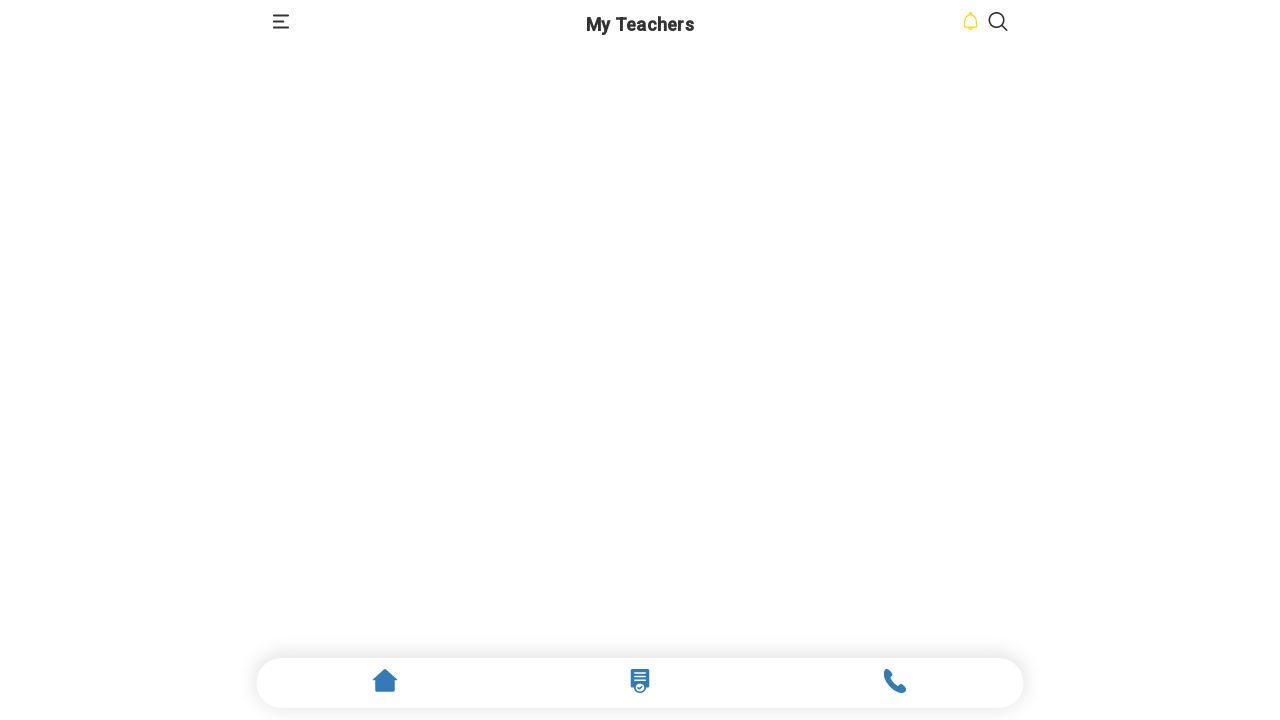

--- FILE ---
content_type: application/javascript
request_url: https://myappmaker.io/My_Teachers/938.b0617b7d661cfe30.js
body_size: 8182
content:
"use strict";(self.webpackChunkangular5=self.webpackChunkangular5||[]).push([[938],{2938:(J,b,r)=>{r.r(b),r.d(b,{Appmaker20Module:()=>j});var m=r(6895),h=r(8729),g=r(1411),i=r(4650),v=r(9066),M=r(9792),x=r(6026),O=r(9282),I=r(3048),w=r(9209),y=r(7820),P=r(9704),k=r(3634),E=r(2037),_=r(2684),A=r(5861),p=r(3472),u=r(8136),T=r(529),U=r(6423);let S=(()=>{class o{constructor(e,t,n,a,l,d,c){this.httpClient=e,this.router=t,this.subscriptionService=n,this.dataService=a,this.location=l,this.productService=d,this.subDataService=c,this.appId=g.Jf,this.subPopupClosed=!1,this.isSubscribing=!1,this.subPopupOff=!0,this.msisdnPopupOff=!0,this.otpPopupOff=!0,this.msgPopupOff=!0,this.sucessPopupOn=!0,this.addListenersOnSubProcess()}addListenersOnSubProcess(){let e=this;$("#registerModelSubComp").on("show.bs.modal",()=>{this.subMessage&&this.subMessage.unsubscribe(),e.subPopupOff=!1}),$("#registerModelSubComp").on("hide.bs.modal",()=>{this.subMessage&&this.subMessage.unsubscribe(),e.subPopupOff=!0,e.openSubPopup()}),$("#enterMSISDNSubComp").on("show.bs.modal",()=>{this.subMessage&&this.subMessage.unsubscribe(),e.msisdnPopupOff=!1}),$("#enterMSISDNSubComp").on("hidden.bs.modal",()=>{this.subMessage&&this.subMessage.unsubscribe(),e.msisdnPopupOff=!0,e.openSubPopup()}),$("#otpModelSubComp").on("show.bs.modal",()=>{this.subMessage&&this.subMessage.unsubscribe(),e.otpPopupOff=!1}),$("#otpModelSubComp").on("hidden.bs.modal",()=>{this.subMessage&&this.subMessage.unsubscribe(),e.otpPopupOff=!0,e.openSubPopup()}),$("#showMessageSubComp").on("show.bs.modal",()=>{this.subMessage&&this.subMessage.unsubscribe(),e.msgPopupOff=!1}),$("#showMessageSubComp").on("hidden.bs.modal",()=>{this.subMessage&&this.subMessage.unsubscribe(),e.msgPopupOff=!0,e.openSubPopup()}),$("#subscribedModelSubComp").on("show.bs.modal",function(){e.sucessPopupOn=!0,e.isSubscribing=!1})}openSubPopup(){this.checkPageFree(this.currentPageId).subscribe(e=>{console.log("result check page",e),e&&e.isPaid&&setTimeout(()=>{this.subPopupOff&&this.msisdnPopupOff&&this.otpPopupOff&&this.msgPopupOff&&this.checkPaymentStatus(this.currentPageId,e.title,e.paymentType,null)},1e3)},e=>{console.error("Error in checking page payment settings. ERROR: ",e)})}goFunction(e,t,n,a,l){var d=this;return(0,A.Z)(function*(){console.log("Go Now ",e),d.checkPageFree(t).subscribe(c=>{c&&c.isPaid?n?d.checkPaymentStatus(t,c.title,c.paymentType,e):console.error("The page has not been published yet. You can not open it."):c&&!c.isPaid?d.router.navigateByUrl(e):console.error("Error in checking page payment settings. You wont be navigated the target page now. Please try again later.")},c=>{console.error("Error in checking page payment settings. ERROR: ",c)})})()}checkHomeConfigs(){this.getHomePageData(this.appId).subscribe(e=>{if(e){const t=e.title.replace(/ /g,"-").toLocaleLowerCase();console.log("getHomePageData page",e),this.setPageId(e.id),this.setHomePageId(e.id),e.isPaid?e.isPagePublished?(this.checkPaymentStatus(e.id,e.title,e.paymentType,`/appmakerPro/${t}?pageId=${e.id}`),this.pageViewsAdd()):console.error("The page has not been published yet. You can not open it."):(this.router.navigateByUrl(`/appmakerPro/${t}?pageId=${this.getHomePageId()}`),this.pageViewsAdd())}else console.error("Failed to fetch HomePage details")},e=>{console.error("Error in checking HomePage settings. ERROR: ",e)})}checkPaymentStatus(e,t,n,a){if("OTC"==n)this.checkOtcValid(e,t);else{if("Sub"!=n)return;this.checkSubStatus()}this.subMessage=this.subscriptionService.getSubscriptionMessage().subscribe(l=>{let d="ERROR"==l.message.data.status&&!0;if(console.log("message >>>>>>>>> ",l),l.message.status===p.Yg.SUB_REQUEST)this.isSubscribing=!0;else if(l.message.status===p.Yg.SUB_IN_PROGRESS)this.isSubscribing=!0;else if(l.message.status===p.Yg.SUB_RESPONSE&&!d){this.subMessage.unsubscribe();const c=l.message.data.data;c.isError||"SUBSCRIBED"!=c.subscriptionStatus&&!c.isValid?(console.log("else messageData.subscriptionStatus",c.subscriptionStatus),this.router.navigate(["/"])):(console.log(c.subscriptionStatus?"messageData.subscriptionStatus = "+c.subscriptionStatus:"messageData.isValid = "+c.isValid),this.alive=!1,this.isSubscribing=!1,a&&this.router.navigateByUrl(a))}})}checkSubStatus(){console.log(" >>>>>>>>>  checkSubStatus >>>>>>>>> ");const e=new p.Mw;e.status=p.Yg.SUB_REQUEST;let t=new p.yh;t.data={appId:this.appId},e.data=t,this.subscriptionService.sendSubscriptionMessage({message:e})}checkOtcValid(e,t){console.log(" >>>>>>>>>  checkOtcValid >>>>>>>>> ");const n=new p.Mw;n.status=p.Yg.SUB_REQUEST;const a=new p.yh;a.data={categoryId:"pro_app_page_"+t+"_"+e,categoryName:"",categoryType:"OTC"},n.data=a,this.subscriptionService.sendSubscriptionMessage({message:n})}checkSubnRedirect(e){e?(console.log("checkSubnRedirect page id",e),this.checkPageFree(e).subscribe(t=>{t&&t.isPaid?(console.log("result isPaid:",t),this.checkPaymentStatus(e,t.title,t.paymentType,null)):console.log("result isPaid else:",t)},t=>{console.error("Error in checking page payment settings. ERROR: ",t)})):(console.log("checkSubnRedirect else page id"),this.router.navigateByUrl(`/appmakerPro/?pageId=${this.getHomePageId()}`))}checkProAppPaid(e){return this.httpClient.get(`${u.L}/app/checkProAppPaid/${e}`)}openMyAccountModel(){const e={appId:this.appId,msisdn:this.dataService.getLocalStorageMSISDN(),uuId:this.dataService.getLocalStorageUUID()},t=this.subDataService.getSubscriptionStatus(e).subscribe(n=>{t.unsubscribe(),n.subscriptionStatus===this.dataService.STATUS_SUBSCRIBED?$(()=>{$("#myAccountModel").modal("show")}):this.checkSubStatus()})}checkPageFree(e){return this.httpClient.get(`${u.L}/app/checkPageFree/${e}`)}getHomePageData(e){return this.httpClient.get(`${u.L}/app/getHomePageData/${e}`)}getPageData(e){return this.httpClient.get(`${u.L}/app/getPageData/${e}`)}setHomePageId(e){this.homePageId=e}getHomePageId(){return this.homePageId?this.homePageId:null}setPageId(e){this.currentPageId=e}getPageId(){return this.currentPageId?this.currentPageId:null}navigateToErrorPage(){this.dataService.isCordovaApp()||(window.location.href=window.location.protocol+"//"+window.location.host+"/Whoops")}pageViewsAdd(){console.log("Hello from page view add");var e=this.dataService.getLocalStorageMSISDN();this.getPageData(this.currentPageId).subscribe(t=>{t&&t.id?this.productService.createArticleViewDataInfo(e,t.title?t.title:null,t.id?t.id:null).subscribe(l=>{console.log("create ArticleViewDataInfo",l)},l=>{console.log("Error on create record",l)}):console.log("pageViewsAdd faild page not found:",t)},t=>{console.error("Error in pageViewsAdd. ERROR: ",t)})}static#e=this.\u0275fac=function(t){return new(t||o)(i.\u0275\u0275inject(T.eN),i.\u0275\u0275inject(h.F0),i.\u0275\u0275inject(p.FF),i.\u0275\u0275inject(v.V),i.\u0275\u0275inject(m.Location),i.\u0275\u0275inject(U.s),i.\u0275\u0275inject(P.E))};static#t=this.\u0275prov=i.\u0275\u0275defineInjectable({token:o,factory:o.\u0275fac,providedIn:"root"})}return o})(),C=(()=>{class o{constructor(){this.scrollToTargetEvent=new i.EventEmitter}scrollToTarget(e){this.scrollToTargetEvent.emit(e)}static#e=this.\u0275fac=function(t){return new(t||o)};static#t=this.\u0275prov=i.\u0275\u0275defineInjectable({token:o,factory:o.\u0275fac,providedIn:"root"})}return o})(),D=(()=>{class o{constructor(e,t,n){this.sub=e,this.elementRef=t,this.scrollService=n,this.appId=g.Jf,this.showTopHeader=!1}ngOnInit(){this.sub.checkProAppPaid(this.appId).subscribe(e=>{e&&"paid"==e.appProType&&(this.showTopHeader=!0)},e=>{console.error("Error in checking ProAppPaid. ERROR: ",e)})}goRoute(e,t,n,a,l){this.sub.goFunction(e,t,n,a,l)}ngAfterViewInit(){this.elementRef.nativeElement.querySelectorAll("a").forEach(t=>{t.addEventListener("click",n=>{this.handleAnchorClick(n)})})}handleAnchorClick(e){const n=e.target.getAttribute("href");if(n&&n.startsWith("#")){const a=n.substring(1);this.scrollService.scrollToTarget(a),e.preventDefault()}}openMyAccountModel(){$(".auto-btn-my-account-unsub").text("Yes"),$(".auto-btn-my-account-cancel").text("No"),this.sub.openMyAccountModel()}static#e=this.\u0275fac=function(t){return new(t||o)(i.\u0275\u0275directiveInject(S),i.\u0275\u0275directiveInject(i.ElementRef),i.\u0275\u0275directiveInject(C))};static#t=this.\u0275cmp=i.\u0275\u0275defineComponent({type:o,selectors:[["app-header-p"]],decls:2,vars:0,template:function(t,n){1&t&&(i.\u0275\u0275elementStart(0,"p"),i.\u0275\u0275text(1,"header works!"),i.\u0275\u0275elementEnd())}})}return o})(),N=(()=>{class o{constructor(e,t,n){this.sub=e,this.elementRef=t,this.scrollService=n}ngOnInit(){}goRoute(e,t,n,a,l){this.sub.goFunction(e,t,n,a,l)}ngAfterViewInit(){this.elementRef.nativeElement.querySelectorAll("a").forEach(t=>{t.addEventListener("click",n=>{this.handleAnchorClick(n)})})}handleAnchorClick(e){const n=e.target.getAttribute("href");if(n&&n.startsWith("#")){const a=n.substring(1);this.scrollService.scrollToTarget(a),e.preventDefault()}}static#e=this.\u0275fac=function(t){return new(t||o)(i.\u0275\u0275directiveInject(S),i.\u0275\u0275directiveInject(i.ElementRef),i.\u0275\u0275directiveInject(C))};static#t=this.\u0275cmp=i.\u0275\u0275defineComponent({type:o,selectors:[["app-footer-p"]],decls:2,vars:0,template:function(t,n){1&t&&(i.\u0275\u0275elementStart(0,"p"),i.\u0275\u0275text(1,"footer works!"),i.\u0275\u0275elementEnd())}})}return o})();function R(o,H){if(1&o&&(i.\u0275\u0275elementStart(0,"p"),i.\u0275\u0275element(1,"img",15),i.\u0275\u0275elementEnd()),2&o){const e=i.\u0275\u0275nextContext();i.\u0275\u0275advance(1),i.\u0275\u0275propertyInterpolate("src",e.inAppNotificationImageUrl,i.\u0275\u0275sanitizeUrl)}}function z(o,H){1&o&&(i.\u0275\u0275elementStart(0,"strong"),i.\u0275\u0275text(1,"Notification"),i.\u0275\u0275elementEnd())}var s;const L=[{path:"",component:(()=>{class o{static#e=this.PUSH_TOKEN_LOCAL_STORAGE_KEY="pushtoken";onScroll(){this.isInstallAvailable&&!this.ishidePopup&&$(".pwa-install-modal").modal("show")}constructor(e,t,n,a,l,d,c,B,V,Y,G,K,W){this.dataService=e,this.device=t,this.title=n,this.appDataService=a,this.preventScreenshot=l,this.imageCacheService=d,this.swPush=c,this.subscription=B,this.categoryService=V,this.push=Y,this.ngZone=G,this.router=K,this.messageService=W,this.widthExp="52px",this.appId=g.Jf,this.userId=g.xS,this.localStorageUUIDString="UUID",this.isAppNamingWindow=!1,this.isSubscribing=!1,this.isUnsubscribing=!1,this.renewalIntervals=[],this.isFromCMSAppView=!1,this.isFromPushMessage=!1,this.isCordovaApp=!1,this.isInstallAvailable=!1,this.ishidePopup=!1,this.msgContent="",this.headTitle="",this.results=[],this.alive=!0,this.hideImageLoadingSpinner=!0,this.isDeviceChanged=!1,this.displayMessage="",this.pushMessage="",this.inAppNotificationBtnName="",this.inAppNotificationImageUrl="",this.widthExp=JSON.stringify(document.getElementById("header").offsetHeight),console.log("headerStyle ",this.widthExp),this.messageService.sendMessage({loadImageCount:-2}),"unknownUser"==this.userId&&(this.isAppNamingWindow=!0),this.onDeviceReady(),this.isCordovaApp=this.dataService.isCordovaApp(),this.title.changeTitle(g.u2),s=this,this.title.setLocation("crm_parent"),window.addEventListener("beforeinstallprompt",f=>{this.promptEvent=f,this.isInstallAvailable=!0}),window.addEventListener("appinstalled",()=>{this.isInstallAvailable=!1,this.hidePopup()}),this.dataService.initialImageCount=0,this.dataService.hideImageLoadingSpinner(),this.title.getLocation().subscribe(f=>{this.ishidePopupPath=f.includes("/addNotePage")})}ngOnInit(){this.isFromCMSAppView="1"==localStorage.getItem(this.appId+"_isFromCMSAppView"),this.appDataService.getPublishDetails().subscribe(e=>{if(this.appPublishDetails=e,e&&(this.isFreeApp=e.isFreeApp,e.operators.filter(a=>"SUSPENDED"===a.status||"TERMINATED"===a.status||"DELETED"===a.status)),!this.dataService.isIonicApp()){const t=!!this.appPublishDetails.disableScreenshots&&this.appPublishDetails.disableScreenshots;window.hasOwnProperty("cordova")&&this.enableOrDisableScreenshots(t)}})}ngAfterViewInit(){this.getDeviceUUID(),this.swPush.notificationClicks.subscribe(({notification:t})=>{this.dataService.pushMessage=t.body,this.dataService.inAppNotificationInfo=t.data.popUpPushInfo,this.notf=t.body,this.isFromPushMessage=!0,window.focus(),$(()=>{$("#appStatusModel").modal("hide"),$("#appPushNotificationModel").modal("show"),$("#appPushNotificationModel").off("hidden.bs.modal")})})}ngDoCheck(){this.subscriptionStatus=this.dataService.subscriptionStatus,this.displayMessage=this.dataService.displayMessage,this.pushMessage=this.dataService.pushMessage,this.inAppNotificationImageUrl=this.dataService.inAppNotificationInfo?this.dataService.inAppNotificationInfo.popupImage:null,this.inAppNotificationBtnName=this.dataService.inAppNotificationInfo?this.dataService.inAppNotificationInfo.btnText:"Ok"}postDeviceToken(e){try{e+="&appversion="+s.dataService.getAPKVersion(window.navigator.userAgent),s.categoryService.sendDeviceToken(e).subscribe(t=>{s.callOnNotificationOpen()},t=>{console.log("Error while sending the device token to be persist.Error: "+t),s.callOnNotificationOpen()})}catch(t){console.log("Exception in pushSuccessCallback: "+t)}}pushSuccessCallback(e){e&&null!==e?localStorage[o.PUSH_TOKEN_LOCAL_STORAGE_KEY]=e:localStorage.removeItem(o.PUSH_TOKEN_LOCAL_STORAGE_KEY),s.push.onTokenRefresh(s.pushTokenRefreshSuccessCallback,s.pushTokenRefreshErrorCallback),s.postDeviceToken("deviceId="+e+"&uuid="+s.uuid)}pushErrorCallback(e){console.log("pushErrorCallback: "+e)}pushTokenRefreshSuccessCallback(e){localStorage[o.PUSH_TOKEN_LOCAL_STORAGE_KEY]!==e&&s.postDeviceToken("deviceId="+e+"&uuid="+s.uuid+"&action=NEW_TOKEN")}pushTokenRefreshErrorCallback(e){console.log("pushTokenRefreshErrorCallback: "+e)}generatePushToken(){s.push.getToken(s.pushSuccessCallback,s.pushErrorCallback)}onNotificationOpenSuccessCallback(e){e=this.configRecievedPushMessage(e),s.isFromPushMessage=!0,(!e.tap&&e.body||e.isInAppMsg)&&(s.dataService.pushMessage=e.body,$(()=>{$("#appStatusModel").modal("hide"),$("#appPushNotificationModel").modal("show"),$("#appPushNotificationModel").off("hidden.bs.modal")}))}configRecievedPushMessage(e){return e&&((e=this.turnIntoProperJsObject(e)).body?this.dataService.pushMessage=e.body:e.text&&(this.dataService.pushMessage=e.text,e.body=e.text?e.text:""),e.category&&(e.data={...e.data,category:JSON.parse(e.category)},e.data.category.categoryId=e.categoryId,e.data.category.articleId=e.articleId,delete e.category),e.popUpPushInfo&&(e.data={...e.data,popUpPushInfo:JSON.parse(e.popUpPushInfo)},this.dataService.inAppNotificationInfo="{}"!=e.popUpPushInfo?e.data.popUpPushInfo:null,delete e.popUpPushInfo)),e}turnIntoProperJsObject(e){for(let t in e)e.hasOwnProperty(t)&&("null"===e[t]?e[t]=null:"false"===e[t]?e[t]=!1:"true"===e[t]&&(e[t]=!0));return e}onNotificationOpenErrorCallback(e){console.log("onNotificationOpenErrorCallback=>"+e)}callOnNotificationOpen(){this.dataService.isIonicApp()?s.push.onNotificationOpen(s.onNotificationOpenSuccessCallback,s.onNotificationOpenErrorCallback):window.FirebasePlugin.onMessageReceived(function(e){s.ngZone.run(()=>{s.onNotificationOpenSuccessCallback(e)})},function(e){s.onNotificationOpenErrorCallback(e)})}deviceUUIDCallback(e){!localStorage.getItem(s.localStorageUUIDString)&&e&&localStorage.setItem(s.localStorageUUIDString,e),s.subscription.getSubscriptionStatus({appId:s.appId,uuId:e}).subscribe(a=>{}),s.uuid=e,s.generatePushToken()}getDeviceUUID(){var e=localStorage.getItem(this.localStorageUUIDString);this.dataService.isFromBrowser()?(e||(e=this.dataService.getRandomId(),localStorage.setItem(s.localStorageUUIDString,e)),s.uuid=e):this.dataService.isIonicApp()?e?this.deviceUUIDCallback(e):this.device.getUUID(s.deviceUUIDCallback):document.addEventListener("deviceready",()=>{this.deviceUUIDCallback(e||device.uuid)},!1)}enableOrDisableScreenshots(e){e?this.preventScreenshot.enablePreventScreenshot().then(t=>console.log(t)).catch(t=>console.error(t)):this.preventScreenshot.disablePreventScreenshot().then(t=>console.log(t)).catch(t=>console.error(t))}onDeviceReady(){document.addEventListener("deviceready",()=>{this.dataService.isImageCacheInitialized.subscribe(e=>{e||this.initImageCache()})},!1)}initImageCache(){this.imageCacheService.initImageCache().then(()=>{this.dataService.changeIsImageCacheInitialized(!0)}).catch(()=>{console.error("ERROR: Init Cache."),this.dataService.changeIsImageCacheInitialized(!1)})}installPWAApp(){this.promptEvent.prompt(),this.promptEvent.userChoice.then(e=>{"accepted"===e.outcome?(console.log("User accepted the A2HS prompt"),this.isInstallAvailable=!1,this.hidePopup()):console.log("User dismissed the A2HS prompt"),this.promptEvent=null})}hidePopup(){this.ishidePopup=!0,$(".pwa-install-modal").modal("hide")}close(){this.isUnsubscribing=!1,this.isSubscribing=!1}static#t=this.\u0275fac=function(t){return new(t||o)(i.\u0275\u0275directiveInject(v.V),i.\u0275\u0275directiveInject(M.G),i.\u0275\u0275directiveInject(x.y),i.\u0275\u0275directiveInject(O.U),i.\u0275\u0275directiveInject(I.W),i.\u0275\u0275directiveInject(w.y),i.\u0275\u0275directiveInject(y.Mk),i.\u0275\u0275directiveInject(P.E),i.\u0275\u0275directiveInject(k.G),i.\u0275\u0275directiveInject(E.G),i.\u0275\u0275directiveInject(i.NgZone),i.\u0275\u0275directiveInject(h.F0),i.\u0275\u0275directiveInject(_.e))};static#i=this.\u0275cmp=i.\u0275\u0275defineComponent({type:o,selectors:[["app-appmaker20"]],hostBindings:function(t,n){1&t&&i.\u0275\u0275listener("scroll",function(){return n.onScroll()},!1,i.\u0275\u0275resolveWindow)},decls:41,vars:5,consts:[[1,"body-container"],[2,"height","100vh","display","table","width","97vw","margin","auto"],["data-backdrop","static","data-keyboard","false","id","appStatusModel","tabindex","-1","role","dialog","aria-labelledby","appStatusModelLabel",1,"modal","fade"],["role","document",1,"modal-dialog"],[1,"modal-content"],[1,"modal-body","text-center"],["type","button","data-dismiss","modal",1,"btn","sub-button-sub","btn-block",3,"click"],["data-backdrop","static","data-keyboard","false","id","appPushNotificationModel","tabindex","-1","role","dialog","aria-labelledby","appStatusModelLabel",1,"modal","fade"],[4,"ngIf"],["tabindex","-1","role","dialog","aria-labelledby","pwa install","aria-hidden","true",1,"modal","fade","pwa-install-modal"],[1,"modal-dialog","modal-dialog-centered"],[1,"modal-header"],["type","button","data-dismiss","modal","aria-label","Close",1,"close",3,"click"],["id","exampleModalLongTitle",1,"modal-title"],[1,"btn","install-btn",3,"click"],[2,"width","100%",3,"src"]],template:function(t,n){1&t&&(i.\u0275\u0275elementStart(0,"div",0)(1,"div",1)(2,"div"),i.\u0275\u0275element(3,"app-header-p"),i.\u0275\u0275elementEnd(),i.\u0275\u0275elementStart(4,"div"),i.\u0275\u0275element(5,"router-outlet"),i.\u0275\u0275elementEnd(),i.\u0275\u0275elementStart(6,"div"),i.\u0275\u0275element(7,"app-footer-p"),i.\u0275\u0275elementEnd()()(),i.\u0275\u0275elementStart(8,"div",2)(9,"div",3)(10,"div",4)(11,"div",5),i.\u0275\u0275element(12,"br"),i.\u0275\u0275elementStart(13,"p"),i.\u0275\u0275text(14),i.\u0275\u0275elementEnd(),i.\u0275\u0275element(15,"br"),i.\u0275\u0275elementStart(16,"button",6),i.\u0275\u0275listener("click",function(){return n.close()}),i.\u0275\u0275text(17,"Ok"),i.\u0275\u0275elementEnd()()()()(),i.\u0275\u0275elementStart(18,"div",7)(19,"div",3)(20,"div",4)(21,"div",5),i.\u0275\u0275template(22,R,2,1,"p",8),i.\u0275\u0275template(23,z,2,0,"strong",8),i.\u0275\u0275element(24,"br"),i.\u0275\u0275elementStart(25,"p"),i.\u0275\u0275text(26),i.\u0275\u0275elementEnd(),i.\u0275\u0275element(27,"br"),i.\u0275\u0275elementStart(28,"button",6),i.\u0275\u0275listener("click",function(){return n.close()}),i.\u0275\u0275text(29),i.\u0275\u0275elementEnd()()()()(),i.\u0275\u0275elementStart(30,"div",9)(31,"div",10)(32,"div",4)(33,"div",11)(34,"button",12),i.\u0275\u0275listener("click",function(){return n.hidePopup()}),i.\u0275\u0275text(35," \xd7 "),i.\u0275\u0275elementEnd(),i.\u0275\u0275elementStart(36,"h5",13),i.\u0275\u0275text(37,"Click to install the app "),i.\u0275\u0275elementEnd()(),i.\u0275\u0275elementStart(38,"div",5)(39,"button",14),i.\u0275\u0275listener("click",function(){return n.installPWAApp()}),i.\u0275\u0275text(40,"INSTALL"),i.\u0275\u0275elementEnd()()()()()),2&t&&(i.\u0275\u0275advance(14),i.\u0275\u0275textInterpolate(n.displayMessage),i.\u0275\u0275advance(8),i.\u0275\u0275property("ngIf",n.inAppNotificationImageUrl),i.\u0275\u0275advance(1),i.\u0275\u0275property("ngIf",!n.inAppNotificationImageUrl),i.\u0275\u0275advance(3),i.\u0275\u0275textInterpolate(n.pushMessage),i.\u0275\u0275advance(3),i.\u0275\u0275textInterpolate(n.inAppNotificationBtnName))},dependencies:[m.NgIf,h.lC,D,N],styles:['.flex-container[_ngcontent-%COMP%], .mobile-search-icon[_ngcontent-%COMP%]{display:none}.section-one[_ngcontent-%COMP%]{display:flex;flex-wrap:nowrap;width:64vw;margin:0 0 0 6em}.section-two[_ngcontent-%COMP%]{width:23vw}.section-one[_ngcontent-%COMP%]   div[_ngcontent-%COMP%]{width:-moz-fit-content!important;width:fit-content!important;margin-top:1em;margin-right:3rem;padding:5px 0;text-align:center;margin-left:0;font-size:16px;font-weight:700;text-transform:capitalize}.no-mobile-logo-style[_ngcontent-%COMP%]{display:none}.no-mobile-logo-style[_ngcontent-%COMP%]   img[_ngcontent-%COMP%]{height:7rem}.mobile-title[_ngcontent-%COMP%]{margin-top:9px;margin-right:0;padding:5px 0;width:100%;text-align:center;margin-left:0;position:absolute;font-size:18px;font-weight:700;text-transform:capitalize}.mar-size[_ngcontent-%COMP%]{width:83%}.mar-size2[_ngcontent-%COMP%]{width:80%}@media (min-width: 1140px){.open-side-menu-style[_ngcontent-%COMP%], .mobile-screen[_ngcontent-%COMP%]{display:none!important}.flex-container[_ngcontent-%COMP%]{display:flex;flex-wrap:nowrap;padding:.5%}.no-mobile-logo-style[_ngcontent-%COMP%]{display:inline;padding:0;float:left}}@media (max-width: 1140px){.mobile-search-icon[_ngcontent-%COMP%]{display:inline!important}}@media (max-width: 670px){.mar-size2[_ngcontent-%COMP%]{width:76%}}@media (max-width: 580px){.mar-size[_ngcontent-%COMP%]{width:74%}.mar-size2[_ngcontent-%COMP%]{width:72%}}@media (max-width: 480px){.mar-size2[_ngcontent-%COMP%]{width:66%}}@media (max-width: 390px){.mar-size[_ngcontent-%COMP%]{width:68%}.mar-size2[_ngcontent-%COMP%]{width:60%}}@media (max-width: 322px){.mar-size2[_ngcontent-%COMP%]{width:56%}}.ui-navbar-toggle[_ngcontent-%COMP%]{z-index:1;font-size:18px;margin-top:5px;margin-bottom:0}.navbar-2[_ngcontent-%COMP%]   ul[_ngcontent-%COMP%], .navbar-2[_ngcontent-%COMP%]   li[_ngcontent-%COMP%]{border:0}.logo[_ngcontent-%COMP%]   a[_ngcontent-%COMP%]{cursor:pointer;width:100%}.logo[_ngcontent-%COMP%]   img[_ngcontent-%COMP%]{margin:auto}.sidenav[_ngcontent-%COMP%]{height:100%;width:0;position:fixed;z-index:1;top:0;left:0;overflow-x:hidden;transition:.5s;padding-top:60px;background-color:#71b0fd}.sidenav[_ngcontent-%COMP%]   a[_ngcontent-%COMP%]{padding:15px;margin:3% 0%;text-decoration:none;font-size:15px;text-transform:uppercase;letter-spacing:2px;display:block;border-radius:5px;font-weight:500;text-align:center;transition:.3s;color:#fff}.sidenav[_ngcontent-%COMP%]   a[_ngcontent-%COMP%]:hover{color:#f1f1f1}.sidenav[_ngcontent-%COMP%]   .closebtn[_ngcontent-%COMP%]{position:absolute;top:0;right:25px;font-size:36px;margin-left:50px;cursor:pointer}@media screen and (max-height: 450px){.sidenav[_ngcontent-%COMP%]{padding-top:15px}.sidenav[_ngcontent-%COMP%]   a[_ngcontent-%COMP%]{font-size:18px}}.header[_ngcontent-%COMP%]{position:fixed;top:0;width:100%;z-index:10}.verticle-center[_ngcontent-%COMP%]{display:flex;justify-content:center;align-items:center}.height-30[_ngcontent-%COMP%]{height:30px}.download[_ngcontent-%COMP%]{right:20px;top:-2px;font-size:18px;animation-direction:normal;animation-play-state:running;animation-duration:1.03s;transform-origin:50px 50px;animation:_ngcontent-%COMP%_download-icon 1s infinite}.notify[_ngcontent-%COMP%]{color:gold}@keyframes _ngcontent-%COMP%_download-icon{0%,to{animation-timing-function:cubic-bezier(.5,0,1,.5);transform:translate(0)}50%{animation-timing-function:cubic-bezier(0,.5,.5,1);transform:translateY(-15px)}49.9%{transform:translateY(15px)}}input[_ngcontent-%COMP%]::-webkit-outer-spin-button, input[_ngcontent-%COMP%]::-webkit-inner-spin-button{-webkit-appearance:none;margin:0}input[type=number][_ngcontent-%COMP%]{-moz-appearance:textfield}.flex-row[_ngcontent-%COMP%]{display:flex;justify-content:flex-start;margin:20px 0}.flex-row[_ngcontent-%COMP%]   .flex-col[_ngcontent-%COMP%]   img[_ngcontent-%COMP%]{width:100%;padding:5px 10px}.flex-col[_ngcontent-%COMP%]{width:calc(100% / 3)}.flex-row[_ngcontent-%COMP%]   .flex-col[_ngcontent-%COMP%]   div[_ngcontent-%COMP%]{text-align:center;font-size:14px}.flex-row[_ngcontent-%COMP%]:last-child{padding-bottom:60px}.flex-row[_ngcontent-%COMP%]:first-child{padding-top:42px}.modal[_ngcontent-%COMP%]{text-align:center;padding:0!important}.modal[_ngcontent-%COMP%]:before{content:"";display:inline-block;height:100%;vertical-align:middle;margin-right:-4px}.modal-dialog[_ngcontent-%COMP%]{display:inline-block;text-align:left;vertical-align:middle}.sub-button-sub[_ngcontent-%COMP%]{background-image:linear-gradient(to right,#2ba2fa,#0092fc,#0081fb,#006ff8,#0f5af2);border-width:0px!important;color:#fff!important;padding:10px;border-radius:20px;border-width:1px!important;letter-spacing:2px;border:solid;text-transform:uppercase}.sub-button-cancel[_ngcontent-%COMP%]{background-image:linear-gradient(to right,#ff8c2b,#ff8328,#ff7a25,#ff7024,#ff6623);border-width:0px!important;color:#fff!important;padding:10px;border-radius:20px;border-width:1px!important;letter-spacing:2px;border:solid;text-transform:uppercase}.header[_ngcontent-%COMP%]{position:fixed;top:0;width:100%;box-shadow:0 2px 20px 2px #0000001f;z-index:10}.wrapper[_ngcontent-%COMP%]{display:flex;flex-direction:column;height:360px;width:100%;justify-content:center;align-items:center}.loader-box[_ngcontent-%COMP%]{display:flex;flex-direction:column;justify-content:center;content-alignment:center;align-items:center;background-color:#0f0f0f80;border-radius:5px;height:200px;width:250px;box-shadow:1px 1px 1px #2f4f4f}.loader[_ngcontent-%COMP%]{border:1px solid white;border-radius:50%;border-right-color:transparent;border-bottom-color:transparent;width:80px;height:80px;animation-name:_ngcontent-%COMP%_loading;animation-duration:.7s;animation-iteration-count:infinite;animation-timing-function:linear}.loader-text[_ngcontent-%COMP%]{margin-top:10px;padding-top:10px;color:#d3d3d3;font-family:Lato,sans-serif;font-size:18px;animation-name:_ngcontent-%COMP%_fading;animation-duration:1.5s;animation-iteration-count:infinite;animation-timing-function:linear}.description-box[_ngcontent-%COMP%]{margin-top:10px;padding:10px 5px;font-family:Lato,sans-serif;font-size:18px;height:35px;line-height:35px;width:500px;background-color:#fff;text-align:center;border-radius:5px}.modal-enter-msisdn[_ngcontent-%COMP%]{font-size:28px}.modal-enter-msisdn[_ngcontent-%COMP%]   select[_ngcontent-%COMP%], input[_ngcontent-%COMP%]{background-color:#fff;border-radius:5px;height:40px;border-color:#000;border:1px solid;margin-left:5px}.modal-enter-msisdn[_ngcontent-%COMP%]   input[_ngcontent-%COMP%]{width:170px;padding:3px}.modal-enter-otp-pin[_ngcontent-%COMP%]   input[_ngcontent-%COMP%]{height:40px;border-color:#000;border:1px solid;width:130px;margin-left:10px;text-align:center;font-size:28px}@supports not (-webkit-overflow-scrolling: touch){.modal-enter-otp-pin[_ngcontent-%COMP%]   input[_ngcontent-%COMP%]{font-size:28px}}@keyframes _ngcontent-%COMP%_loading{0%{transform:rotate(0)}to{transform:rotate(360deg)}}@keyframes _ngcontent-%COMP%_fading{0%,to{opacity:.05}50%{opacity:.95}}.modal-header[_ngcontent-%COMP%]{border-bottom:0px;text-align:center}.modal-title[_ngcontent-%COMP%]{font-weight:700;font-size:16px;color:#000;padding-top:20px;width:100%}.modal-body[_ngcontent-%COMP%]{padding-bottom:15px;padding-left:14px}#appPushNotificationModel[_ngcontent-%COMP%]   .modal-body[_ngcontent-%COMP%]   p[_ngcontent-%COMP%]   img[_ngcontent-%COMP%]{width:100%!important}.install-btn[_ngcontent-%COMP%]{background-image:linear-gradient(to right,#2ba2fa,#0092fc,#0081fb,#006ff8,#0f5af2);border-width:0px!important;color:#fff!important;padding:10px;border-radius:6px;border-width:1px!important;letter-spacing:2px;border:solid;text-transform:uppercase;width:146px}.close[_ngcontent-%COMP%]{font-size:28px;opacity:1}.modal-header[_ngcontent-%COMP%]   .close[_ngcontent-%COMP%]{padding:1rem;margin:0!important}']})}return o})(),children:[]}];let F=(()=>{class o{static#e=this.\u0275fac=function(t){return new(t||o)};static#t=this.\u0275mod=i.\u0275\u0275defineNgModule({type:o});static#i=this.\u0275inj=i.\u0275\u0275defineInjector({imports:[h.Bz.forChild(L),h.Bz]})}return o})(),j=(()=>{class o{static#e=this.\u0275fac=function(t){return new(t||o)};static#t=this.\u0275mod=i.\u0275\u0275defineNgModule({type:o});static#i=this.\u0275inj=i.\u0275\u0275defineInjector({imports:[m.CommonModule,F]})}return o})()}}]);

--- FILE ---
content_type: image/svg+xml
request_url: https://myappmaker.io/My_Teachers/assets/images/logo.svg
body_size: 19993
content:
<?xml version="1.0" encoding="utf-8"?>
<!-- Generator: Adobe Illustrator 22.0.1, SVG Export Plug-In . SVG Version: 6.00 Build 0)  -->
<svg version="1.1" id="Layer_1" xmlns="http://www.w3.org/2000/svg" xmlns:xlink="http://www.w3.org/1999/xlink" x="0px" y="0px"
	 viewBox="0 0 594 594" style="enable-background:new 0 0 594 594;" xml:space="preserve">
<style type="text/css">
	.st0{fill:#FF5F2C;}
	.st1{fill:#6E1953;}
	.st2{fill:#E0E0E0;}
	.st3{fill:#D1D1D1;}
</style>
<g>
	<g>
		<path class="st0" d="M29.9,528.5l-5.2,18.6h-17l22.2-72.6h21.5l22.5,72.6H56.2l-5.6-18.6H29.9z M48.3,516.2l-4.5-15.4
			c-1.3-4.3-2.6-9.7-3.7-14h-0.2c-1.1,4.3-2.2,9.8-3.3,14l-4.3,15.4H48.3z"/>
		<path class="st0" d="M89,475.5c5.1-0.9,12.2-1.5,22.2-1.5c10.1,0,17.3,1.9,22.2,5.8c4.6,3.7,7.8,9.7,7.8,16.8s-2.4,13.1-6.7,17.2
			c-5.6,5.3-13.9,7.6-23.6,7.6c-2.2,0-4.1-0.1-5.6-0.3V547H89V475.5z M105.2,508.4c1.4,0.3,3.1,0.4,5.5,0.4
			c8.7,0,14.1-4.4,14.1-11.8c0-6.7-4.6-10.7-12.8-10.7c-3.3,0-5.6,0.3-6.8,0.6L105.2,508.4L105.2,508.4z"/>
		<path class="st0" d="M156.9,475.5c5.1-0.9,12.2-1.5,22.2-1.5c10.1,0,17.3,1.9,22.2,5.8c4.6,3.7,7.8,9.7,7.8,16.8
			s-2.4,13.1-6.7,17.2c-5.6,5.3-13.9,7.6-23.6,7.6c-2.2,0-4.1-0.1-5.6-0.3V547h-16.3V475.5z M173.2,508.4c1.4,0.3,3.1,0.4,5.5,0.4
			c8.7,0,14.1-4.4,14.1-11.8c0-6.7-4.6-10.7-12.8-10.7c-3.3,0-5.6,0.3-6.8,0.6L173.2,508.4L173.2,508.4z"/>
		<path class="st1" d="M284.7,519.3c-0.3-8.7-0.6-19.3-0.6-29.8h-0.3c-2.3,9.3-5.3,19.6-8.1,28.1l-8.8,28.3H254l-7.8-28.1
			c-2.4-8.5-4.8-18.8-6.6-28.3h-0.2c-0.4,9.8-0.8,21-1.3,30l-1.3,27.6h-15.2l4.6-72.6h21.9l7.1,24.2c2.3,8.4,4.5,17.4,6.1,25.9h0.3
			c2-8.4,4.5-18,6.9-26.1l7.8-24.1h21.4l4,72.6h-16L284.7,519.3z"/>
		<path class="st1" d="M336.4,528.5l-5.2,18.6h-17l22.2-72.6h21.5l22.5,72.6h-17.7l-5.6-18.6H336.4z M354.8,516.2l-4.5-15.4
			c-1.3-4.3-2.6-9.7-3.7-14h-0.2c-1.1,4.3-2.2,9.8-3.3,14l-4.3,15.4H354.8z"/>
		<path class="st1" d="M395.5,474.5h16.3v32.1h0.3c1.6-2.8,3.3-5.4,5-8l16.5-24.1h20.1l-24,30.9l25.3,41.7h-19.2L418,515.8l-6.2,7.6
			v23.7h-16.3V474.5z"/>
		<path class="st1" d="M510.2,516.4h-26.7v17.2h29.8v13.5H467v-72.6h44.8V488h-28.3v15h26.7V516.4z"/>
		<path class="st1" d="M529.9,475.5c5.3-0.9,13.1-1.5,21.9-1.5c10.8,0,18.3,1.6,23.5,5.7c4.3,3.4,6.7,8.5,6.7,15.2
			c0,9.3-6.6,15.6-12.8,17.9v0.3c5.1,2,7.9,6.9,9.7,13.6c2.3,8.2,4.5,17.7,5.9,20.5H568c-1.2-2-2.9-8-5.1-16.9
			c-1.9-9-5.1-11.5-11.7-11.6h-5v28.5h-16.3L529.9,475.5L529.9,475.5z M546.1,506.7h6.5c8.2,0,13-4.1,13-10.4
			c0-6.7-4.5-10-12.1-10.1c-4,0-6.2,0.3-7.4,0.5V506.7z"/>
	</g>
	<g>
		<g>
			<g>
				<path class="st2" d="M346.4,94.9c2.6,0.9,5.4,1.5,7.9,2.7c5.4,2.5,10.8,5.2,16.1,7.9c5.1,2.7,10.3,1.9,14.3-2.2
					c3.3-3.4,6.7-6.8,10.1-10.1c2.9-2.7,6.4-3.7,10.3-3.2c0.6,0.1,1.2,0.1,1.9-0.1c-2.1-1.5-4.2-3.1-6.3-4.6
					c0.1-0.2,0.2-0.3,0.4-0.5c1.1,0.7,2.3,1.4,3.3,2.2c5.6,4.6,11.1,9.2,16.7,13.8c0.3,0.3,0.3,1,0.6,1.4c0.4,0.6,0.8,1.3,1.4,1.8
					c1,0.7,1.3,2.8,3.3,1.9c0.1,0,0.6,0.5,0.6,0.8c0.4,2,2.2,4.1,4.1,4.4c0.3,0.1,0.6,0.3,0.8,0.6c5.3,6.8,10.5,13.5,15.7,20.3
					c0.3,0.3,0.4,0.8,0.2,1.4c-3.5-4.7-6.9-9.4-10.6-14.6c0.2,2.3,0.6,4,0.5,5.7c-0.1,3.5-1.6,6.5-4.1,9c-3.1,3.1-6,6.3-9.2,9.2
					c-4,3.6-4.6,9.7-1.8,14.6c2.9,5.2,5.7,10.4,8,15.9c2.3,5.4,4,11,5.6,16.6c1.5,5.1,5.4,9.6,12.6,9.2c3.9-0.2,7.8-0.1,11.7-0.2
					c8.2-0.1,13.8,5.2,13.9,13.5c0.1,10,0.1,20.1,0.1,30.1c0,0.3,0,0.7,0.4,1c1.3-6.8,1-13.7,1.1-20.7c0.2,0,0.5,0,0.7,0
					c0,3.4,0,6.7-0.1,10.1s-0.2,6.7-0.3,10.4c1.2-0.2,2.4-0.4,3.6-0.6c0,0.2,0.1,0.4,0.1,0.5c-0.8,0.2-1.6,0.6-2.5,0.7
					c-1.1,0.1-1.6,0.6-1.6,1.7c-0.1,1.7-0.4,3.4-0.6,5.1c-0.2,0-0.4,0-0.6-0.1c0.2-2,0.3-4,0.5-6c-0.2-0.1-0.3-0.1-0.5-0.2
					c-0.2,0.4-0.6,0.7-0.7,1.1c-1.9,5.9-6.5,9.3-12.6,9.3c-4.8,0-9.5,0-14.3,0.1c-4.2,0-8.4,3-9.9,7.3c-1.6,4.6-3,9.2-4.5,13.8
					c-0.2,0.7-0.8,1.3-1.2,2c-1.7,0.7-3.5,1.5-5.2,2.2c-0.9-0.6-1.7-1.3-2.6-1.9l0,0c0.8,0,1.7-0.1,2.8-0.1c0.2-0.4,0.5-1.1,0.7-1.8
					c1.5-4.7,3.2-9.4,4.5-14.2c2-7.4,8-12.2,15.6-12.4c5-0.1,9.9-0.1,14.9-0.2c2.9-0.1,4.9-1.6,6.3-4.2c-0.8-0.1-1.4-0.2-2.2-0.3
					c3.1-1.5,3.1-1.5,3.1-4.8c0-9.5-0.1-19-0.1-28.4c0-4.5-3.4-7.9-7.9-8c-4.5,0-8.9,0-13.4,0c-8.2,0.1-14.3-4.6-16.6-12.4
					c-1.6-5.3-3.4-10.5-5.3-16.2c-4.6,2.1-8.8,4-13.1,6c-0.1-0.3-0.2-0.5-0.3-0.8c4.3-1.8,8.5-3.6,12.8-5.5
					c-0.1-0.4-0.2-0.8-0.3-1.1c-2.4-4.9-4.7-9.9-7.4-14.6c-3.6-6.3-3.1-14,1.7-19.3c3.4-3.7,7.1-7.2,10.7-10.9c3-3.1,3-7.9,0-10.9
					c-5.6-5.6-11.3-11.2-16.9-16.8c-1.6-1.6-3.2-3.2-4.9-4.7c-2.3-2-5.2-3.5-8.2,0.2c-0.9,1-1.9,1.9-2.9,2.9
					c-0.2-0.2-0.3-0.3-0.5-0.5c1.3-1.3,2.5-2.5,3.8-3.8c-0.9,0.1-1.7,0.4-2.3,0.9c-3.2,3.1-6.4,6.1-9.3,9.3
					c-6,6.7-13.7,7.3-19.4,4.6c-4.5-2.1-9-4.5-13.4-6.9c-3.2-1.8-3.7-1.7-5.1,1.3c0,0-0.2,0-0.3,0c0-0.2-0.1-0.4-0.1-0.5
					c1.1-1.9,0.8-3.2-1.5-3.7c-0.3-0.1-0.5-0.5-0.8-0.7C347.9,98.4,347.1,96.7,346.4,94.9z"/>
			</g>
			<g>
				<path class="st2" d="M426.3,281.6l-2.7-2h-0.8l0.1-3.1l1.3,1l1.8-0.1c0.1-0.3,0.3-0.7,0.4-1.1c0.4-1.3,0.9-2.7,1.3-4
					c1.1-3.3,2.2-6.7,3.2-10.1c2.2-7.9,8.6-13,16.6-13.1c2.5-0.1,4.9-0.1,7.4-0.1s5,0,7.5-0.1c1.9,0,3.4-0.8,4.6-2.4l-3.9-0.6l3-1.4
					c2.6-1.2,2.6-1.2,2.5-3.9c0-9.5-0.1-19-0.1-28.5c0-3.9-3-6.9-6.9-6.9c-4.2,0-8.6,0-13.4,0c-8.6,0.1-15.2-4.8-17.6-13.1
					c-1.1-3.6-2.2-7.1-3.5-10.9c-0.5-1.4-0.9-2.8-1.4-4.2l-13,5.9l-1.2-2.7l13-5.5c0,0,0,0,0-0.1c-0.7-1.4-1.4-2.9-2.1-4.3
					c-1.6-3.4-3.3-6.9-5.2-10.2c-3.9-6.8-3.1-15.1,1.9-20.5c2-2.2,4.2-4.4,6.3-6.4c1.5-1.5,2.9-2.9,4.4-4.4c2.6-2.7,2.6-6.9,0-9.5
					c-5.3-5.3-10.7-10.6-16-15.9l-1.8-1.8c-1.3-1.3-2.6-2.6-3.9-3.7c-1.5-1.3-2.7-1.9-3.9-1.8c-1,0.1-2,0.7-2.9,1.8
					c-0.6,0.8-1.4,1.4-2.1,2.1c-0.3,0.3-0.6,0.6-0.9,0.9l-0.7,0.7l-1.2-1.2c-2.1,2.1-4.3,4.2-6.3,6.4c-6.8,7.5-15.1,7.5-20.6,4.9
					c-4.6-2.1-9-4.5-13.4-7c-0.7-0.4-2.1-1.2-2.5-1c-0.4,0.1-0.9,1.4-1.2,1.8c-0.2,0.4-0.6,0.6-1.1,0.6l-1,0.1l-0.2-1
					c-0.1-0.3-0.2-0.7,0.1-1.2c0.6-1,0.5-1.4,0.4-1.5c-0.1-0.3-0.6-0.5-1.3-0.7c-0.6-0.1-0.9-0.5-1.1-0.8c-0.1-0.1-0.1-0.1-0.2-0.2
					l-0.1-0.1l-3.2-7.5l2.1,0.7c0.8,0.3,1.6,0.5,2.5,0.8c1.8,0.6,3.7,1.1,5.5,1.9c5.3,2.4,10.8,5.1,16.2,8c4.7,2.5,9.4,1.7,13-2
					l0.2-0.2c3.2-3.3,6.6-6.7,10-10c2.7-2.5,6-3.8,9.7-3.6l-4.6-3.3l1.5-2.2l0.8,0.6c0.3,0.2,0.7,0.4,1,0.7c0.8,0.5,1.6,1,2.4,1.6
					c5.5,4.5,11.1,9.1,16.7,13.8c0.5,0.4,0.6,0.9,0.7,1.3c0,0.1,0.1,0.3,0.1,0.4l0.1,0.2c0.3,0.5,0.6,1,1,1.3
					c0.5,0.3,0.8,0.8,1.1,1.2c0.6,0.9,0.7,0.9,1.2,0.6l0.5-0.2l0.5,0.2c0.4,0.2,1,0.9,1.1,1.5c0.3,1.6,1.8,3.3,3.3,3.6
					c0.7,0.1,1.2,0.7,1.4,1c5.3,6.8,10.5,13.5,15.7,20.3c0.3,0.4,0.7,1.2,0.4,2.3l-0.6,2.1l-9.6-13.1c0.1,0.7,0.1,1.3,0.1,2
					c-0.1,3.6-1.6,6.9-4.4,9.7c-1,1-2,2.1-3.1,3.1c-2,2-4,4.2-6.2,6.1c-3.5,3.2-4.2,8.7-1.6,13.4c2.6,4.6,5.6,10.1,8.1,16
					c2.3,5.5,4.1,11.3,5.7,16.7c1,3.3,3.8,8.9,11.6,8.5c2.7-0.1,5.4-0.1,8-0.2c1.2,0,2.5,0,3.7,0c4.4,0,8.1,1.3,10.8,3.9
					s4.1,6.3,4.2,10.5c0,3.1,0.1,6.3,0.1,9.4h2.2v1c0,1,0,2.1,0,3.1c0,2.3,0,4.6-0.1,6.9c0,2.3-0.1,4.7-0.2,7.1l-0.1,2l3.3-0.6
					l0.6,2.4l-0.9,0.3c-0.2,0.1-0.5,0.2-0.7,0.2c-0.6,0.2-1.2,0.4-1.9,0.5c-0.6,0.1-0.7,0.1-0.7,0.7c0,1.2-0.2,2.5-0.4,3.7
					c-0.1,0.5-0.1,1-0.2,1.5l-0.1,1l-2.6-0.3l0.3-3c-2.5,4.7-6.9,7.3-12.5,7.4c-2.8,0-5.5,0-8.3,0c-2,0-4,0-6,0
					c-3.9,0-7.6,2.8-9,6.6c-1,2.7-1.9,5.6-2.7,8.3c-0.6,1.8-1.2,3.7-1.8,5.5c-0.2,0.6-0.6,1.2-0.9,1.6c-0.1,0.2-0.3,0.4-0.4,0.6
					l-0.2,0.3L426.3,281.6z M469.5,244.8l0.8,0.1l-0.7,1.3c-1.7,3.1-4.2,4.6-7.2,4.7c-2.5,0.1-5,0.1-7.5,0.1c-2.4,0-4.9,0-7.3,0.1
					c-7.1,0.1-12.7,4.6-14.7,11.6c-1,3.4-2.1,6.9-3.2,10.2c-0.4,1.3-0.9,2.7-1.3,4c-0.2,0.5-0.4,1-0.6,1.4c-0.1,0.1-0.1,0.3-0.2,0.4
					l3.4-1.4c0.1-0.1,0.2-0.3,0.3-0.4c0.3-0.4,0.5-0.8,0.7-1.1c0.6-1.8,1.2-3.6,1.7-5.5c0.9-2.8,1.8-5.6,2.7-8.4
					c1.6-4.6,6.1-7.9,10.9-7.9c2,0,4,0,6,0c2.8,0,5.5,0,8.3,0c5.7-0.1,9.8-3.1,11.7-8.6c0.1-0.4,0.4-0.8,0.6-1.1
					c0.1-0.1,0.1-0.2,0.2-0.3l0,0c-0.3-0.5-0.4-1-0.4-1.4c0-3.1,0-6.2,0-9.3c0-6.8,0-13.8-0.1-20.8c0-3.7-1.3-6.9-3.6-9.1
					c-2.3-2.3-5.5-3.4-9.3-3.4c-1.3,0-2.5,0-3.8,0c-2.6,0-5.3,0-8,0.1c-6.7,0.3-11.7-3.3-13.6-10c-1.6-5.4-3.3-11.1-5.6-16.5
					c-2.4-5.8-5.4-11.2-8-15.8c-3.1-5.5-2.3-12,2-15.9c2.1-1.9,4.1-4,6.1-6c1-1.1,2-2.1,3.1-3.2c2.4-2.4,3.7-5.2,3.8-8.3
					c0-1.1-0.1-2.2-0.3-3.5c-0.1-0.7-0.2-1.4-0.3-2.1v-0.1c-1.7-2.2-3.4-4.3-5.1-6.5c-0.1-0.1-0.2-0.2-0.2-0.2
					c-2.2-0.4-4.3-2.7-4.8-5c-1.7,0.4-2.5-0.9-3-1.6c-0.2-0.3-0.4-0.6-0.5-0.7c-0.7-0.5-1.2-1.2-1.6-1.9l-0.1-0.2
					c-0.2-0.3-0.3-0.7-0.4-1c0-0.1-0.1-0.2-0.1-0.3c-4.3-3.6-8.6-7.2-12.9-10.7h-0.1c-0.9,0.3-1.7,0.2-2.3,0.1
					c-3.8-0.5-7,0.5-9.5,2.9c-3.4,3.2-6.7,6.6-9.9,9.9l-0.2,0.2c-4.3,4.4-9.9,5.3-15.5,2.3c-5.4-2.8-10.8-5.5-16.1-7.9
					c-1.7-0.8-3.4-1.3-5.3-1.8c-0.1,0-0.3-0.1-0.4-0.1l1.3,3.1c0.1,0.1,0.1,0.1,0.2,0.2l0.1,0.1c1.3,0.3,2.2,0.9,2.6,1.8v0.1
					c0.1-0.1,0.2-0.1,0.4-0.2c1.1-0.4,2.3,0.2,4.1,1.2c4.4,2.4,8.8,4.8,13.3,6.9c4.9,2.3,12.2,2.3,18.2-4.4c2.3-2.6,4.8-5,7.2-7.3
					c0.7-0.7,1.4-1.4,2.1-2.1c0.7-0.7,1.7-1.1,2.9-1.2l1.1-0.1c0.7-0.4,1.4-0.6,2.1-0.7c2.2-0.2,4.1,1.2,5.4,2.3
					c1.4,1.2,2.7,2.5,4,3.8l1.8,1.8c5.4,5.3,10.7,10.6,16,15.9c3.4,3.4,3.4,8.8,0,12.4c-1.5,1.5-2.9,3-4.4,4.5
					c-2.1,2.1-4.2,4.2-6.2,6.4c-4.4,4.8-5,12-1.6,18.1c1.9,3.4,3.6,6.9,5.3,10.3c0.7,1.4,1.4,2.9,2.1,4.3c0.1,0.2,0.2,0.4,0.2,0.6
					l0.4-0.2l0.4,1.1c0.6,1.8,1.2,3.6,1.8,5.3c1.3,3.8,2.4,7.3,3.5,10.9c2.2,7.4,8,11.7,15.6,11.6c4.8-0.1,9.2-0.1,13.4,0
					c5,0,8.9,3.9,8.9,9c0,9.5,0.1,19,0.1,28.4C470.6,243,470.5,244,469.5,244.8z M351.8,105.1L351.8,105.1L351.8,105.1z"/>
			</g>
		</g>
		<g>
			<g>
				<path class="st2" d="M245.5,356.7c-0.8-0.2-1.6-0.2-2.3-0.5c-3.9-1.9-7.8-3.8-11.7-5.9c-5.8-3.1-10.5-2.5-15.1,2.2
					c-3.2,3.3-6.5,6.5-9.8,9.7c-5.1,4.9-12.9,4.4-18.4-1c-5.4-5.4-10.8-10.8-16.3-16.1c-0.4-0.4-1-0.5-1.4-0.7
					c0.2,0.5,0.2,1.1,0.6,1.5c5.6,5.5,11.3,11,16.9,16.5c0.5,0.5,1,1,1.3,1.6c-7.5-5.6-14-12.5-20.5-19.3c0.3-0.2,0.8-0.7,1.5-1.2
					c-0.8-0.9-1.6-1.7-2.4-2.5c-5.8-6.1-5.5-13.9,0.6-19.7c3-2.8,5.9-5.7,8.7-8.7c4.2-4.4,4.6-9.1,1.6-14.5
					c-2.3-4.2-4.8-8.4-6.6-12.9c-2.8-6.9-5.1-14-7.6-21.1c-1.5-4.4-5.5-7.6-10.2-7.6c-4.3-0.1-8.7-0.1-13,0
					c-5.7,0.1-10.2-1.8-13.1-6.8c-0.1-0.2-0.3-0.4-0.7-0.5c0.5,3.4,0.9,6.9,1.4,10.3c-0.2,0-0.4,0.1-0.6,0.1c-0.3-2.2-0.7-4.4-1-6.6
					c-0.3-2.4-0.6-4.7-0.8-7.1c-0.2-2.3-0.4-4.6-0.7-7.2c-2.5,0.7-4.9,1.3-7.3,1.9c-0.1-0.2-0.1-0.3-0.2-0.5c1.4-0.5,2.8-1,4.3-1.4
					c0.2-0.1,0.5-0.1,0.7-0.1c1.8-0.2,2.8-0.9,2.4-3.1c-0.2-1.3-0.2-2.6,0.7-4.1c0.7-1.2,1.1-3.8-0.6-5.4c-0.2-0.2-0.3-0.9-0.1-1.1
					c1.7-1.7,0.7-3.8,0.7-5.7c0-0.8-0.5-1.7-0.4-2.5c0.6-5.5,1.3-10.9,2-16.4c0-0.2,0-0.4-0.1-0.5l0,0c0.2,0.4,0.7,0.9,0.6,1.3
					c-0.2,2-0.6,4-0.6,6.2c0.3-0.4,0.6-0.7,0.9-1.1c2.6-3.6,6.2-5.5,10.7-5.5c4.4,0,8.8-0.1,13.2-0.1c5.9,0,10.1-3.1,11.7-8.9
					c0.7-2.4,1.4-4.8,2.1-7.2c0.1-0.4,0.4-0.7,0.6-1.1c1.7-0.7,3.5-1.5,5.2-2.2c0,0.5,0.2,1.1,0,1.6c-1.1,3.7-2.3,7.4-3.4,11.1
					c-2,7-8.2,11.7-15.6,11.7c-4.5,0-9.1,0-13.6,0c-5.1,0.1-8.3,3.1-8.3,8.2c0,5.4,0,10.9,0,16.3c0,2.2,0,4.5,0.1,6.7
					c3.1,0,6.1,0,9,0c0,0.2,0,0.4,0,0.6c-2.1,0-4.1,0-6.2,0.1c-2.8,0.1-2.8,0.1-2.8,2.9c0,0.9,0,1.7,0,2.6c-0.1,4.8,3.2,8.4,8,8.4
					c4.5,0,9.1-0.1,13.6-0.1c8.2,0,14.2,4.8,16.4,12.6c2.9,10.6,6.8,20.7,12.5,30.1c5.4,9,4,17.5-3.4,23.9c-2.9,2.5-5.5,5.4-8.1,8.2
					c-2.7,2.8-2.9,7.1-0.4,10.1c1.2,1.4,2.6,2.7,3.9,4c0.6-0.3,1.1-0.5,2-0.9c-0.6,0.9-0.9,1.3-1.2,1.8c5.9,5.8,11.7,11.7,17.6,17.3
					c3.1,3,7.3,2.9,10.4,0s6.1-5.9,8.9-9c5.7-6.2,12.8-7.9,20.1-4.4c5.6,2.7,11.1,5.5,16.6,8.3c0.2,0.5,0.4,1.1,0.6,1.6
					C248.2,355.5,246.9,356.1,245.5,356.7z"/>
			</g>
			<g>
				<path class="st2" d="M191.8,367l-3.1-2.3c-7.3-5.4-13.6-12-19.7-18.5l-1.7-1.8l1.5-1.2l-1.6-1.7c-3-3.2-4.6-6.8-4.5-10.6
					s1.9-7.4,5.1-10.5c3-2.8,5.9-5.7,8.6-8.7c3.8-4,4.2-8.2,1.5-13.3c-0.4-0.8-0.8-1.5-1.3-2.3c-1.9-3.4-3.9-7-5.4-10.7
					c-2.4-5.9-4.5-12.1-6.5-18l-1.1-3.1c-1.4-4.1-5.1-6.9-9.2-7c-5-0.1-9.1-0.1-13,0c-5.4,0.1-9.4-1.5-12.3-4.9l1,7.8l-2.6,0.4
					l-0.2-1c-0.1-0.7-0.2-1.3-0.3-2c-0.2-1.5-0.5-3.1-0.7-4.6c-0.3-2.4-0.6-4.8-0.8-7.1c-0.2-1.6-0.3-3.2-0.5-4.9l-0.1-1.1l-7,1.8
					l-0.8-2.4l2.1-0.7c1.1-0.4,2.1-0.7,3.2-1.1c0.3-0.1,0.5-0.1,0.8-0.1h0.2c0.8-0.1,1.2-0.3,1.4-0.5c0.2-0.3,0.2-0.9,0.1-1.4
					c-0.2-1.2-0.3-2.9,0.8-4.8c0.4-0.8,0.9-2.8-0.4-4.2c-0.4-0.4-0.5-1-0.5-1.4s0.1-0.9,0.4-1.2c0.8-0.8,0.8-1.7,0.6-3.2
					c-0.1-0.6-0.2-1.2-0.1-1.8c0-0.2-0.1-0.6-0.2-0.9c-0.1-0.5-0.3-1.1-0.2-1.7c0.4-3.9,0.9-7.8,1.4-11.6c0.2-1.6,0.4-3.2,0.6-4.7
					l-2.1-3.9l4,2.9v0.2c0,0.1,0.1,0.1,0.1,0.2c0.3,0.4,0.6,0.9,0.6,1.6c-0.1,0.5-0.1,1.1-0.2,1.6c-0.1,0.4-0.1,0.9-0.2,1.3
					c2.7-3,6.2-4.5,10.3-4.5c1.8,0,3.7,0,5.5,0c2.6,0,5.1,0,7.7,0h0.1c5.4,0,9.2-2.9,10.6-8.1c0.6-2.2,1.3-4.5,2-6.7l0.2-0.6
					c0.1-0.4,0.3-0.7,0.5-1c0.1-0.1,0.1-0.2,0.2-0.3l0.2-0.3l6.9-2.9v1.5c0,0.1,0,0.3,0,0.4c0,0.5,0.1,1-0.1,1.5
					c-0.5,1.7-1,3.4-1.5,5c-0.6,2-1.3,4-1.8,6c-2.2,7.5-8.7,12.4-16.5,12.5c-2,0-4,0-6,0c-2.5,0-5.1,0-7.6,0c-4.6,0-7.3,2.7-7.3,7.2
					c0,4.1,0,8.4,0,12.4v3.9c0,1.5,0,3.1,0,4.6v1.1h9l-0.1,2.6h-2.9c-1.4,0-2.9,0-4.3,0.1c-0.7,0-1.5,0-1.7,0.1c-0.1,0.3,0,1,0,1.7
					c0,0.9,0,1.7,0,2.6c-0.1,2.2,0.6,4.1,1.9,5.4s3,2,5.1,2c2.5,0,5,0,7.4,0c2,0,4.1,0,6.1,0c8.6,0,15.1,5,17.4,13.4
					c3.2,11.6,7.2,21.3,12.4,29.9c5.6,9.3,4.3,18.2-3.6,25.2c-2.3,2-4.5,4.4-6.6,6.6c-0.5,0.5-1,1-1.4,1.5c-2.3,2.5-2.5,6.2-0.4,8.7
					c0.8,1,1.7,1.8,2.6,2.7c0.2,0.2,0.5,0.5,0.7,0.7l4.7-2.1l-2.7,4.1c1.5,1.5,3.1,3,4.6,4.6c4,4,8.2,8.2,12.4,12.2
					c2.7,2.6,6.2,2.6,9,0c3-2.8,6-5.8,8.9-8.9c6.1-6.6,13.7-8.2,21.3-4.6c3.9,1.8,7.8,3.8,11.5,5.7c1.7,0.9,3.4,1.7,5.1,2.6l0.4,0.2
					l1,2.9l-5.2,2.2l-0.3-0.1c-0.2,0-0.4-0.1-0.7-0.1c-0.6-0.1-1.2-0.2-1.8-0.5l-1.6-0.8c-3.3-1.6-6.8-3.3-10.1-5.1
					c-5.4-2.9-9.7-2.3-13.9,2c-2.9,3-6.1,6.2-9.8,9.7c-4.6,4.4-11.3,4.8-16.9,1.3L191.8,367z M171.7,343.6c0.4,0.1,0.8,0.3,1.1,0.7
					c5.8,5.7,11.1,11,16.3,16.2c5.2,5.1,12.3,5.6,17,1c3.6-3.5,6.8-6.7,9.8-9.7c4.8-4.9,10.2-5.7,16.3-2.4c3.3,1.8,6.7,3.5,10,5.1
					l1.6,0.8c0.3,0.2,0.8,0.2,1.2,0.3c0.2,0,0.3,0,0.5,0.1l2.8-1.2l-0.1-0.3c-1.6-0.8-3.2-1.6-4.7-2.4c-3.8-1.9-7.6-3.9-11.5-5.7
					c-6.8-3.3-13.4-1.8-18.9,4.2c-2.9,3.1-5.9,6.2-9,9c-3.6,3.3-8.3,3.3-11.8,0c-4.2-4-8.4-8.2-12.4-12.2c-1.7-1.7-3.4-3.4-5.2-5.1
					l-0.6-0.6l0,0l-0.3-0.3c-0.4-0.4-0.8-0.8-1.2-1.2c-0.9-0.9-1.9-1.8-2.8-2.9c-2.8-3.4-2.6-8.2,0.5-11.4c0.5-0.5,1-1,1.4-1.5
					c2.1-2.3,4.4-4.7,6.8-6.8c7.1-6.2,8.2-14.2,3.2-22.6c-5.3-8.7-9.4-18.6-12.6-30.4c-2-7.4-7.8-11.8-15.4-11.9c-2,0-4.1,0-6.1,0
					c-2.5,0-5,0-7.5,0c-2.6,0-4.9-1-6.5-2.7c-1.7-1.7-2.5-4.1-2.5-6.8c0-0.9,0-1.7,0-2.5c0-1.2,0-2,0.2-2.6h-0.2v-3.1
					c0-1.5,0-3.1,0-4.6v-3.9c0-4.1,0-8.3,0-12.5c0-5.6,3.6-9.2,9.3-9.2c2.5,0,5.1,0,7.6,0c2,0,4,0,6,0c6.9,0,12.6-4.4,14.6-11
					c0.6-2,1.2-4,1.8-6.1c0.5-1.6,1-3.2,1.5-4.8l-3.5,1.5c0,0,0,0,0,0.1c-0.1,0.2-0.2,0.4-0.3,0.5l-0.2,0.6c-0.7,2.2-1.4,4.4-2,6.6
					c-1.7,6.1-6.3,9.6-12.6,9.6h-0.1c-2.6,0-5.1,0-7.7,0c-1.8,0-3.7,0-5.5,0c-4.1,0-7.4,1.7-9.8,5.1c-0.2,0.3-0.4,0.6-0.7,0.8
					l-1.1,1.3c-0.3,2.6-0.7,5.3-1,8c0,0.2,0.1,0.6,0.2,0.9c0.1,0.4,0.3,1,0.3,1.5s0.1,1,0.1,1.5c0.2,1.4,0.4,3.2-1,4.7l0,0
					c2,2.1,1.5,5.1,0.6,6.5c-0.8,1.3-0.7,2.4-0.6,3.4c0.1,0.9,0.1,1.6-0.1,2.2l0.3,3.5c0.2,1.7,0.3,3.3,0.5,4.9
					c0.1,0.8,0.2,1.6,0.2,2.4h0.1c0.6,0.2,1,0.5,1.3,1c2.5,4.4,6.5,6.4,12.2,6.3c3.9-0.1,8.1-0.1,13.1,0s9.4,3.4,11.1,8.3l1.1,3.1
					c2,5.9,4.1,12.1,6.5,17.9c1.5,3.6,3.4,7.1,5.3,10.5c0.4,0.8,0.9,1.5,1.3,2.3c3.2,5.8,2.6,11-1.8,15.7c-2.8,3-5.7,5.9-8.7,8.8
					c-2.8,2.7-4.4,5.8-4.5,9.1c-0.1,3.2,1.3,6.4,3.9,9.2l3.2,3.3L171.7,343.6z"/>
			</g>
		</g>
		<g>
			<g>
				<path class="st2" d="M346.4,94.9c0.7,1.8,1.5,3.5,2.2,5.3c-0.5,0-1.1,0.1-1.6,0c-4.2-1.3-8.4-2.6-12.6-3.9
					c-7-2.2-11.5-9.2-11.3-15.6c0.2-4.8,0-9.7-0.1-14.5c-0.1-3.8-3-6.8-6.8-7.2c-1.5-0.2-3.1-0.1-4.6-0.1c-8.7,0-17.5,0.1-26.2,0.1
					c-4.6,0-8.1,3.3-8.1,7.9c0,4.5,0,9.1,0,13.6c0,8.4-4.7,14.4-12.8,16.6c-10.9,3-21.3,7.3-31.1,13c-7.5,4.4-15.2,3.5-21.3-2.6
					c-3.1-3.1-6.2-6.2-9.4-9.3c-1.7-1.6-3.6-2.4-6-2.3c-2.7,0.1-4.5,1.7-6.2,3.4c-6.7,6.8-13.5,13.5-20.1,20.4
					c-3.3,3.4-3.2,7.7,0.2,11.1c2.9,2.9,5.8,5.8,8.8,8.6c6.6,6.2,7.7,13.5,3.4,21.4c-2.2,4.1-4.3,8.3-6.3,12.5
					c-1.4,3-1.3,2.6,1.4,3.8c0.5,0.2,0.9,0.8,1.3,1.2l0,0c-1.6-0.5-3.1-1-4.7-1.5c-0.8-1.8-1.6-3.6-2.5-5.4
					c2.1-4.3,3.9-8.7,6.2-12.9c3-5.5,2.5-10.5-1.9-14.8c-3.3-3.3-6.7-6.6-10-10c-2.3-2.4-3.4-5.3-3.4-8.7c0-0.8,0-1.6,0.1-2.8
					c-2.6,3.6-5,6.7-7.3,9.9v0.1c0.8-1.6,1.5-3.4,2.6-4.9c4.7-6.4,9.3-12.9,15.2-18.3c4.8-4.4,9.1-9.4,13.9-13.8
					c2.4-2.2,5.2-3.9,8.4-6.2c-0.3,0.9-0.4,1.3-0.6,1.9c5.3-0.6,9.4,1.7,12.9,5.5c2.8,3,5.8,5.8,8.7,8.6c3.2,3.1,8.4,3.8,12.3,1.5
					c9.5-5.5,19.5-9.9,30-13.3c2.7-0.8,5.5-1.5,7.9-2.9c3.2-1.8,5-4.8,5.1-8.6c0.1-4.3,0.3-8.6,0-12.8c-0.6-7.6,4.1-15.4,15-15.1
					c9,0.2,18,0,27,0c7.4-0.1,13,4.2,13.9,11.1c0.4,3.5,0.2,7.1,0.2,10.6c0,2.1-0.1,4.3,0.1,6.4c0.4,4.8,3.7,8.4,8.7,9.8
					c2.7,0.7,5.3,1.5,7.9,2.3C345.4,94.2,345.9,94.6,346.4,94.9z"/>
			</g>
			<g>
				<path class="st2" d="M179.6,180.3l-1.1-1.1l-4.8-1.5l-2.8-6.2l0.2-0.4c0.6-1.3,1.2-2.6,1.9-4c1.4-3,2.8-6,4.4-8.9
					c2.8-5.2,2.3-9.6-1.7-13.6c-3.2-3.1-6.6-6.5-10-10c-2.3-2.4-3.6-5.4-3.7-9l-5.1,6.9c-0.1,0.1-0.1,0.2-0.2,0.3l-1,1.9l-1.1-2.5
					l0.5-0.8c0.2-0.4,0.3-0.7,0.5-1.1c0.5-1.2,1.1-2.4,1.9-3.5c0.6-0.8,1.2-1.6,1.7-2.4c4.1-5.5,8.3-11.3,13.5-16.1
					c2.5-2.3,4.9-4.7,7.2-7.1c2.2-2.2,4.4-4.5,6.7-6.7c1.7-1.6,3.6-2.9,5.5-4.3c0.9-0.6,1.9-1.3,2.9-2.1l2.6-1.9l-1.2,3.5
					c4.5,0,8.5,1.9,12.2,5.9c2.6,2.8,5.4,5.5,8.1,8.1l0.6,0.5c3,2.8,7.6,3.4,11.1,1.4c9.8-5.6,20-10.1,30.2-13.3
					c0.5-0.2,1.1-0.3,1.7-0.5c2.1-0.6,4.2-1.3,6-2.3c2.9-1.6,4.5-4.3,4.6-7.7c0-0.9,0-1.7,0.1-2.6c0.1-3.4,0.2-6.8-0.1-10.2
					c-0.3-4.5,1.1-8.8,3.9-11.8c2.9-3,7.1-4.6,12.1-4.4c7,0.2,14.2,0.1,21.1,0c1.9,0,3.9,0,5.8-0.1c0.1,0,0.1,0,0.2,0
					c8.1,0,13.9,4.7,14.8,12c0.3,2.5,0.3,5.1,0.2,7.5c0,1.1,0,2.2,0,3.2c0,0.7,0,1.4,0,2.2c0,1.4,0,2.8,0.1,4.2
					c0.4,4.3,3.4,7.6,7.9,8.9c2.7,0.8,5.4,1.5,8,2.3c0.5,0.2,0.9,0.4,1.3,0.7c0.1,0.1,0.3,0.2,0.4,0.3l0.3,0.2l2.9,7h-1.5
					c-0.1,0-0.3,0-0.5,0c-0.4,0-1,0.1-1.5-0.1c-4.2-1.3-8.5-2.6-12.6-3.9c-7.1-2.3-12.3-9.4-12-16.6c0.2-4.6,0-9.3-0.1-13.8v-0.6
					c-0.1-3.3-2.5-5.9-5.9-6.2c-1.2-0.1-2.5-0.1-3.7-0.1h-0.7c-3,0-6,0-9,0c-5.7,0-11.5,0.1-17.2,0l0,0c-4.1,0-7.1,2.9-7.1,6.8
					c0,2.8,0,5.6,0,8.5c0,1.7,0,3.4,0,5.1c0,8.8-5,15.2-13.6,17.6c-10.7,2.9-21.1,7.3-30.8,12.9c-7.9,4.6-16.2,3.6-22.5-2.8
					c-2.8-2.8-5.6-5.6-8.4-8.4l-0.9-0.9c-1.4-1.4-3.1-2.1-5.2-2c-2.4,0.1-4,1.5-5.5,3.1c-2.9,3-5.8,5.9-8.7,8.8
					c-3.8,3.8-7.6,7.7-11.4,11.6c-2.9,3-2.8,6.7,0.2,9.7c3,3.1,5.9,5.9,8.7,8.6c6.9,6.5,8.2,14.3,3.6,22.7
					c-2.3,4.2-4.3,8.4-6.2,12.4l-0.1,0.2c-0.3,0.6-0.6,1.2-0.7,1.5c0.2,0.1,0.5,0.2,0.8,0.3c0.3,0.1,0.6,0.2,0.9,0.4
					c0.6,0.3,0.9,0.7,1.3,1.1c0.1,0.1,0.1,0.1,0.2,0.2l0.7,0.2L179.6,180.3z M173.1,171.5l1.5,3.3c0.2-0.4,0.4-1,0.7-1.7l0.1-0.2
					c1.9-4,4-8.3,6.3-12.5c4.1-7.6,3-14.3-3.2-20.2c-2.9-2.7-5.8-5.5-8.8-8.7c-3.8-3.9-3.8-8.8-0.2-12.6c3.8-3.9,7.7-7.8,11.4-11.6
					c2.9-2.9,5.8-5.9,8.7-8.8c1.8-1.8,3.8-3.6,6.9-3.8c2.7-0.1,4.9,0.8,6.8,2.6l0.9,0.9c2.8,2.8,5.6,5.6,8.4,8.4
					c5.7,5.7,12.8,6.6,20,2.4c9.9-5.7,20.4-10.1,31.3-13.1c7.7-2.1,12.1-7.8,12.1-15.6c0-1.7,0-3.4,0-5.1c0-2.8,0-5.6,0-8.5
					c0-5.1,4-8.9,9.1-8.9l0,0c5.7,0,11.6,0,17.2,0c3,0,6,0,9,0h0.7c1.3,0,2.6,0,4,0.1c4.3,0.4,7.6,3.9,7.7,8.2v0.6
					c0.1,4.6,0.3,9.3,0.1,13.9c-0.3,6.3,4.3,12.5,10.6,14.5c4.1,1.3,8.3,2.6,12.4,3.9l-1.5-3.5c-0.1,0-0.1-0.1-0.2-0.1
					c-0.3-0.2-0.6-0.4-0.8-0.4c-2.6-0.8-5.2-1.6-7.9-2.3c-5.4-1.5-9-5.5-9.4-10.7c-0.1-1.5-0.1-2.9-0.1-4.4c0-0.7,0-1.4,0-2.1
					c0-1.1,0-2.2,0-3.3c0-2.4,0.1-4.9-0.2-7.2c-0.8-6.3-5.9-10.3-12.9-10.2c-1.9,0-3.9,0-5.8,0.1c-6.9,0.1-14.1,0.2-21.2,0
					c-4.4-0.1-8.1,1.2-10.6,3.8c-2.4,2.5-3.6,6.3-3.3,10.2c0.3,3.5,0.2,7,0.1,10.4c0,0.8,0,1.7-0.1,2.5c-0.1,4.1-2.1,7.5-5.6,9.5
					c-2,1.1-4.3,1.8-6.4,2.5c-0.5,0.2-1.1,0.3-1.6,0.5c-10.1,3.2-20.1,7.6-29.8,13.2c-4.2,2.4-9.9,1.7-13.5-1.7l-0.6-0.5
					c-2.8-2.6-5.6-5.3-8.2-8.2c-3.7-4-7.5-5.7-12.1-5.2l-1.6,0.2l0.1-0.4c-0.1,0.1-0.2,0.2-0.4,0.3c-1.9,1.3-3.8,2.6-5.3,4.1
					c-2.3,2.1-4.5,4.4-6.7,6.6c-2.3,2.4-4.7,4.9-7.2,7.2c-3.8,3.5-7,7.5-10.1,11.6l-0.1,2.2c0,0.6,0,1.1,0,1.6c0,3.2,1,5.8,3.1,7.9
					c3.4,3.5,6.8,6.8,9.9,10c4.7,4.6,5.4,10,2.1,16c-1.6,2.9-3,5.9-4.3,8.8C174.2,169.1,173.7,170.3,173.1,171.5z"/>
			</g>
		</g>
		<g>
			<g>
				<path class="st2" d="M245.5,356.7c1.3-0.6,2.7-1.2,4-1.7c0.4-0.2,0.9-0.3,1.3-0.5c0.9,0.1,1.8,0.2,2.7,0.4
					c4.3,1.3,8.6,2.8,13,4.1c6.9,2,11.7,8.1,11.9,15.3c0.1,5,0.1,10,0.1,15c0,2.4,1.2,4.2,3,5.6c2,1.7,4.4,1.6,6.8,1.6
					c9.2,0,18.4-0.2,27.5-0.1c4.9,0,8.3-3,8.4-7.9c0.1-4.5,0-9.1,0-13.6c-0.1-7.5,4.3-13.8,11.2-16c2.4-0.8,4.9-1.4,7.4-2.2
					c9.3-3,18.1-7.1,26.6-12c6-3.5,13.7-2.6,18.8,2.1c1.9,1.7,3.7,3.6,5.5,5.4c1.8,1.8,3.5,3.6,5.4,5.3c3.1,2.9,7.7,2.9,10.7,0
					c7.2-7.1,14.3-14.3,21.3-21.6c3.5-3.6,3.3-7.8-0.1-11.4c-2.8-2.8-5.6-5.7-8.5-8.4c-6.3-5.9-7.8-13.4-4.1-20.6
					c2.1-4,4.1-8.1,6.2-12.1c0.2-0.4,0.7-0.7,1.1-1c0.7,1.8,1.5,3.5,2.2,5.3c-0.8,1.8-1.6,3.7-2.5,5.5c-1,2-2.1,3.9-3,5.9
					c-1.9,4.3-0.7,9.1,2.7,12.4c3.6,3.4,7.1,6.9,10.5,10.5c4.6,4.9,4,12.8-1.1,17.9c-6.7,6.7-13.4,13.5-20.1,20.2
					c-6.3,6.3-14,6.2-20.2-0.2c-2.9-3-5.9-6-9-8.9c-3.7-3.6-8.8-4.3-13.3-1.7c-8.5,4.9-17.4,8.9-26.7,12.1c-2.6,0.9-5.3,1.5-7.9,2.4
					c-4.7,1.5-7.7,5.5-7.8,10.4c-0.1,4-0.1,8.1,0,12.1c0.3,9.9-5,15.4-14.9,15.3c-9-0.1-18.1,0-27.1,0.1c-8.1,0.1-13.8-5.2-14-13.3
					c-0.1-4.6-0.1-9.3,0-13.9c0-5-3.6-9.2-9.1-10.9c-5.8-1.8-11.5-3.8-17.2-5.8C246.5,357.6,246,357.1,245.5,356.7z"/>
			</g>
			<g>
				<path class="st2" d="M287.1,402.7c-8.7,0-14.6-5.7-14.7-14.3c-0.1-4.1-0.1-8.4,0-14c0-4.4-3.2-8.3-8.3-9.9
					c-4.6-1.4-9.2-3-13.7-4.6c-1.2-0.4-2.4-0.8-3.6-1.2c-0.6-0.2-1-0.6-1.4-0.9c-0.1-0.1-0.3-0.2-0.4-0.3l-1.4-1.1l5.6-2.4l1.6-0.6
					h0.3c0.3,0,0.5,0.1,0.8,0.1c0.7,0.1,1.3,0.2,2,0.4c1.8,0.5,3.5,1.1,5.3,1.7c2.5,0.8,5.1,1.7,7.7,2.4c7.4,2.2,12.5,8.7,12.6,16.2
					c0.1,2.9,0.1,5.9,0.1,8.8c0,2.1,0,4.2,0,6.3c0,1.9,0.9,3.4,2.6,4.9c1.7,1.4,3.8,1.4,6,1.4h0.1c3.1,0,6.3,0,9.4-0.1
					c6,0,12.1-0.1,18.2-0.1l0,0c4.5,0,7.3-2.7,7.3-6.9c0.1-4.6,0-9.4,0-13.6c-0.1-8,4.6-14.6,11.9-17c1.2-0.4,2.4-0.7,3.6-1.1
					c1.2-0.4,2.5-0.7,3.8-1.1c8.9-2.9,17.8-6.9,26.4-11.9c6.3-3.7,14.5-2.7,20,2.2c1.3,1.2,2.6,2.5,3.8,3.7c0.6,0.6,1.2,1.2,1.7,1.7
					s1.1,1.1,1.6,1.6c1.2,1.2,2.5,2.5,3.7,3.6c2.7,2.5,6.7,2.5,9.2,0c8.4-8.4,15.2-15.2,21.3-21.5c3.1-3.2,3-6.7-0.1-10
					c-3.1-3.2-5.8-5.9-8.5-8.3c-6.7-6.2-8.2-14.2-4.3-21.8l1.9-3.7c1.4-2.8,2.8-5.6,4.3-8.4c0.2-0.5,0.6-0.8,1-1
					c0.1-0.1,0.2-0.2,0.3-0.3l1.1-1l3,7.1l-0.2,0.4c-0.2,0.6-0.5,1.1-0.7,1.7c-0.5,1.3-1.1,2.6-1.7,3.8c-0.4,0.8-0.9,1.7-1.3,2.5
					c-0.6,1.1-1.2,2.2-1.7,3.3c-1.7,3.9-0.7,8.2,2.5,11.3c3.2,3.1,6.9,6.7,10.6,10.6c4.9,5.3,4.4,13.8-1.1,19.4l-4.1,4.1
					c-5.3,5.4-10.7,10.7-16,16.1c-3.3,3.2-7,5-10.7,5h-0.1c-3.8,0-7.6-1.8-10.8-5.2c-3.1-3.2-6.3-6.3-9-8.9c-3.5-3.3-8-3.9-12.1-1.5
					c-8.6,5-17.7,9.1-26.9,12.1c-1.4,0.5-2.8,0.9-4.2,1.3c-1.2,0.4-2.5,0.7-3.7,1.1c-4.4,1.4-7,5-7.1,9.5v0.2
					c-0.1,3.9-0.1,7.9,0,11.9c0.2,5.2-1.2,9.3-3.9,12.2c-2.8,2.8-6.8,4.2-12,4.2c-8.7-0.1-17.5,0-27.1,0.1
					C287.2,402.7,287.1,402.7,287.1,402.7z M247.6,356.9c1.1,0.4,2.2,0.8,3.4,1.2c4.4,1.5,9,3.1,13.6,4.5c6,1.8,9.8,6.5,9.8,11.9
					c0,5.6,0,9.9,0,13.9c0.1,7.5,5.3,12.4,12.9,12.3c9.6-0.1,18.5-0.2,27.2-0.1c0.1,0,0.1,0,0.2,0c4.5,0,8-1.2,10.3-3.6
					c2.4-2.4,3.5-6,3.4-10.7c-0.1-4-0.1-8.1,0-12v-0.2c0.1-5.4,3.3-9.7,8.5-11.4c1.2-0.4,2.5-0.8,3.8-1.1c1.4-0.4,2.8-0.8,4.1-1.3
					c9.1-3,18-7.1,26.6-12c4.9-2.8,10.5-2.1,14.6,1.8c2.7,2.6,5.9,5.7,9,8.9c2.9,3,6.1,4.5,9.3,4.6c3.3,0,6.5-1.5,9.4-4.4
					c5.4-5.3,10.7-10.7,16-16.1l4.1-4.1c4.8-4.8,5.3-12.1,1.1-16.5c-3.6-3.8-7.3-7.4-10.5-10.5c-3.8-3.6-5-9-2.9-13.6
					c0.5-1.2,1.2-2.4,1.8-3.5c0.4-0.8,0.9-1.6,1.3-2.4c0.6-1.2,1.2-2.5,1.7-3.7c0.2-0.4,0.4-0.9,0.6-1.3l-1.4-3.4
					c-1.4,2.7-2.7,5.3-4.1,8l-1.9,3.7c-3.5,6.9-2.1,13.8,3.9,19.4c2.6,2.5,5.4,5.2,8.5,8.4c3.9,4,4,8.8,0.1,12.8
					c-6.1,6.3-12.9,13.2-21.3,21.6c-3.3,3.3-8.5,3.3-12.1,0c-1.3-1.2-2.6-2.5-3.8-3.7c-0.5-0.5-1.1-1.1-1.6-1.6
					c-0.6-0.6-1.2-1.2-1.8-1.8c-1.2-1.2-2.4-2.5-3.7-3.6c-4.8-4.4-12-5.2-17.6-2c-8.7,5-17.7,9.1-26.8,12.1
					c-1.3,0.4-2.6,0.8-3.9,1.2c-1.2,0.3-2.4,0.7-3.5,1c-6.4,2.1-10.5,8-10.5,15c0,4.2,0.1,9,0,13.6c-0.1,5.4-3.9,8.9-9.4,8.9
					c-0.7,0-1.4,0-2.1,0c-5.4,0-10.8,0-16.1,0.1c-3.1,0-6.3,0-9.4,0.1h-0.1c-2.4,0-5.1,0-7.3-1.8c-2.2-1.8-3.3-3.9-3.4-6.4
					c0-2.1,0-4.2,0-6.3c0-2.9,0-5.8-0.1-8.7c-0.1-6.7-4.6-12.4-11.2-14.3c-2.6-0.8-5.2-1.6-7.7-2.4c-1.7-0.6-3.5-1.1-5.2-1.7
					c-0.5-0.2-1-0.2-1.6-0.3c-0.2,0-0.4,0-0.6-0.1l-1.1,0.4L247.6,356.9z"/>
			</g>
		</g>
		<g>
			<g>
				<path class="st2" d="M172,171.4c0.8,1.8,1.6,3.6,2.5,5.4c-0.6,1.4-1.1,2.7-1.7,4.1c-1.7,0.7-3.5,1.5-5.2,2.2
					c0.6-1.9,1-3.8,1.7-5.6C170,175.4,171.1,173.5,172,171.4z"/>
			</g>
			<g>
				<path class="st2" d="M165.9,184.9l0.6-2.1c0.2-0.6,0.3-1.1,0.5-1.7c0.4-1.3,0.7-2.7,1.2-4c0.6-1.5,1.3-2.9,1.9-4.3
					c0.3-0.6,0.6-1.2,0.9-1.8l0.9-2l3.6,7.8l-2,4.9L165.9,184.9z M172,173.9c-0.6,1.3-1.3,2.7-1.8,4c-0.4,1.1-0.8,2.3-1.1,3.5
					l2.9-1.2l1.4-3.3L172,173.9z"/>
			</g>
		</g>
		<g>
			<g>
				<path class="st2" d="M388.6,77.6c-2-1-3.9-2.1-5.9-3.1c-4.7-2.3-9.5-4.5-14.2-6.8c-1.1-0.6-1.7-0.3-2.2,0.9
					c-2.6,6.4-5.2,12.8-7.9,19.2c-0.2,0.6-0.5,1.2-0.7,1.8c-0.2-0.1-0.3-0.1-0.5-0.2c0.2-0.5,0.3-1.1,0.5-1.6
					c2.5-6.2,5-12.4,7.6-18.6c0.7-1.6,1.1-2.9-1.1-3.4c-0.1,0-0.2-0.2-0.5-0.7c1.1,0.3,1.9,0.6,2.8,0.8c0.4-0.7,0.8-1.3,1.2-2
					c0.1,0,0.2,0.1,0.3,0.1c-0.2,0.7-0.4,1.4-0.5,2.1c7.2,3.5,14.4,7,21.6,10.5C388.8,77.1,388.7,77.4,388.6,77.6z"/>
			</g>
			<g>
				<path class="st2" d="M358.2,90.9l-2.4-0.8l0.5-1.5c0.1-0.4,0.2-0.8,0.4-1.1l1.7-4.2c1.9-4.7,3.9-9.6,5.9-14.4
					c0.2-0.4,0.6-1.4,0.4-1.6c0,0-0.1-0.2-0.9-0.4c-0.5-0.1-0.7-0.5-0.8-0.7c-0.1-0.1-0.1-0.2-0.2-0.4l-1.8-2.5l5,1.4l1.2-2l2,0.6
					l-0.6,2.3l21.8,10.6L389,79l-1-0.5c-0.6-0.3-1.2-0.6-1.8-1c-1.3-0.7-2.7-1.4-4-2.1c-2.5-1.2-5-2.4-7.5-3.6
					c-2.3-1.1-4.5-2.2-6.8-3.2c-0.3-0.2-0.5-0.2-0.5-0.2l0,0c0,0-0.1,0.1-0.3,0.6c-1.9,4.8-3.9,9.6-5.8,14.3L358.2,90.9z"/>
			</g>
		</g>
		<g>
			<g>
				<path class="st2" d="M462.2,160.9c-2.4,0.9-4.7,1.9-7.1,2.8c-0.1-0.1-0.1-0.3-0.2-0.4c2.2-1,4.3-1.9,6.6-2.9
					c-3.9-9.3-7.7-18.4-11.5-27.5c0.2-0.1,0.5-0.2,0.7-0.3c3.9,9.1,7.8,18.2,11.9,27.8c2.2-1.2,4.1-2.3,6-3.3
					c0.1,0.3,0.2,0.6,0.4,0.9c-2.2,1-4.3,2-6.5,2.9C462.4,160.8,462.3,160.9,462.2,160.9z"/>
			</g>
			<g>
				<path class="st2" d="M454.6,165l-1-2.2l6.6-2.9l-11.5-27.5l2.6-1.1l11.8,27.7l6-3.3l1.2,2.8l-7.5,3.4h-0.1h-0.1L454.6,165z"/>
			</g>
		</g>
		<g>
			<g>
				<path class="st2" d="M133.4,178.1c1.9-5.3,3.7-10.6,5.7-16c-0.7-0.4-1.3-0.7-2-1.1c0-0.1,0-0.2,0.1-0.3c0.7,0.2,1.4,0.4,2.3,0.6
					c1.4-2.8,2.7-5.7,4.1-8.6c0.1,0,0.3,0.1,0.4,0.1c-0.3,0.8-0.5,1.6-0.9,2.4c-0.7,1.6-1.5,3.2-2.3,4.8c-0.7,1.3-0.3,1.9,1,2.5
					c6.4,2.5,12.7,5.2,19.1,7.8c0.6,0.2,1.2,0.5,1.8,0.7c-0.1,0.2-0.1,0.3-0.2,0.5c-0.6-0.2-1.2-0.3-1.7-0.6
					c-6.1-2.5-12.3-5-18.4-7.5c-2.6-1.1-2.7-1.1-3.7,1.7c-1.3,3.6-2.5,7.2-3.8,10.8c-0.3,0.9-0.7,1.7-1.1,2.6
					C133.7,178.2,133.6,178.1,133.4,178.1z"/>
			</g>
			<g>
				<path class="st2" d="M134.5,179.6l-2.4-0.9l5.7-16.2l-1.9-1.1l0.4-2.1l2.5,0.6l4.1-8.7l2.2,0.8l-0.3,1c-0.1,0.2-0.2,0.5-0.2,0.7
					c-0.2,0.6-0.4,1.2-0.6,1.7c-0.6,1.4-1.4,3.2-2.3,4.9c-0.2,0.5-0.2,0.6-0.2,0.6l0,0c0,0,0.1,0.2,0.7,0.4
					c4.7,1.9,9.5,3.9,14.1,5.7l7.6,3.1l-0.8,2.4l-1.5-0.5c-0.4-0.1-0.8-0.3-1.2-0.4c-3.9-1.6-7.9-3.2-11.8-4.8l-6.6-2.7
					c-0.7-0.3-1.3-0.6-1.6-0.6c-0.2,0.3-0.5,1.1-0.7,1.7c-0.8,2.2-1.5,4.3-2.3,6.5c-0.5,1.4-1,2.8-1.5,4.3c-0.2,0.6-0.5,1.2-0.7,1.9
					c-0.1,0.3-0.2,0.5-0.3,0.8L134.5,179.6z"/>
			</g>
		</g>
		<g>
			<g>
				<path class="st2" d="M160.8,334.4c-1.3-1.8-2.8-3.6-4-5.5c-2.7-4.2-4.9-8.9-8.1-12.7c-2.7-3.2-3.4-7.1-5.3-10.5
					c-0.2-0.4-0.3-0.8-0.5-1.2c0-0.1,0.1-0.2,0.3-0.6c5.2,10.7,11.3,20.6,18.2,30.1C161.2,334.1,161,334.2,160.8,334.4z"/>
			</g>
			<g>
				<path class="st2" d="M160.6,335.8L160,335c-0.4-0.6-0.8-1.1-1.3-1.7c-0.9-1.2-1.9-2.5-2.8-3.9c-0.9-1.5-1.8-3-2.7-4.4
					c-1.6-2.8-3.3-5.7-5.3-8.1c-1.8-2.1-2.7-4.4-3.6-6.7c-0.6-1.4-1.1-2.7-1.8-3.9c-0.2-0.4-0.4-0.9-0.5-1.2V305
					c-0.1-0.4,0-0.8,0.1-1c0-0.1,0.1-0.2,0.1-0.3l0.9-2.1l1,2.1c5.1,10.4,11,20.2,18.1,29.9l0.6,0.9L160.6,335.8z"/>
			</g>
		</g>
		<g>
			<g>
				<path class="st2" d="M427.7,287.7c-0.7-1.8-1.5-3.5-2.2-5.3c0.3-0.7,0.6-1.3,0.9-2c1.7-0.7,3.5-1.5,5.2-2.2
					c0.1,0.1,0.2,0.2,0.2,0.3C430.5,281.6,429.1,284.6,427.7,287.7z"/>
			</g>
			<g>
				<path class="st2" d="M427.7,290.3l-3.3-7.9l1.2-2.8l6.3-2.7l0.5,0.6c0.4,0.4,0.5,0.9,0.3,1.3c-1.2,2.7-2.4,5.4-3.6,8.2
					L427.7,290.3z M426.6,282.4l1.1,2.7c0.8-1.7,1.5-3.4,2.3-5.2l-2.9,1.2L426.6,282.4z M430.9,278.1L430.9,278.1L430.9,278.1z"/>
			</g>
		</g>
		<g>
			<g>
				<path class="st2" d="M139.1,296.4c-1.7-4.4-3.2-9-5.2-13.3c-1.7-3.4-1.7-7.1-2.1-10.8c0.2,0.5,0.5,0.9,0.7,1.4
					c1.8,5.5,3.4,11.1,5.3,16.6c0.7,1.9,1.8,3.7,2.7,5.6C140,296.1,139.5,296.2,139.1,296.4z"/>
			</g>
			<g>
				<path class="st2" d="M138.5,297.8l-0.4-1c-0.5-1.3-1-2.7-1.5-4.1c-1.1-3.1-2.3-6.2-3.7-9.1c-1.4-2.9-1.7-5.9-2-8.8
					c-0.1-0.8-0.1-1.5-0.2-2.3l-0.7-6.2l2.7,5.6c0.1,0.1,0.1,0.3,0.2,0.4c0.2,0.3,0.4,0.7,0.5,1.1c0.6,1.8,1.1,3.6,1.7,5.4
					c1.1,3.7,2.3,7.4,3.6,11.1c0.4,1.2,1.1,2.4,1.7,3.7c0.3,0.6,0.6,1.2,0.9,1.8l0.5,1L138.5,297.8z"/>
			</g>
		</g>
		<g>
			<g>
				<path class="st2" d="M494.4,238.7c-2.8,1.1-5.3,2-7.9,3c-0.1-0.2-0.2-0.4-0.2-0.5c4.2-1.8,8.3-3.6,12.5-5.3
					c0.1,0.2,0.2,0.3,0.2,0.5c-1.2,0.7-2.5,1.3-3.9,2.1c1.8,4.4,3.6,8.8,5.4,13.1c-0.2,0.1-0.4,0.2-0.7,0.3
					C498.1,247.4,496.3,243.1,494.4,238.7z"/>
			</g>
			<g>
				<polygon class="st2" points="499.4,253.1 493.8,240 486,243 485,240.6 499.3,234.5 500.5,236.7 496.5,238.8 501.9,252 				"/>
			</g>
		</g>
		<g>
			<g>
				<path class="st2" d="M471,183.6c0.9,4,1.8,8,2.5,12c0.8,4.6,1.4,9.2,2.1,13.7c0,0.2-0.1,0.4-0.1,0.6c-0.3,0.1-0.6,0.2-0.9,0.3
					c0.1-0.3,0.2-0.7,0.2-1c-1.6-8.3-3.2-16.7-4.8-25c-0.1-0.5,0.1-1.1,0.1-1.6c0.2,0.2,0.4,0.3,0.6,0.5
					C471,183.3,471,183.4,471,183.6z"/>
			</g>
			<g>
				<path class="st2" d="M473.4,211.8l0.3-1.7c0-0.1,0.1-0.3,0.1-0.4s0.1-0.2,0.1-0.3c-0.7-3.8-1.4-7.6-2.2-11.4
					c-0.9-4.5-1.7-9-2.6-13.5c-0.1-0.5,0-1,0-1.5c0-0.2,0-0.3,0.1-0.5l0.2-1.8l2.4,1.8l0.2,0.9c0.3,1.2,0.5,2.4,0.8,3.6
					c0.6,2.7,1.2,5.6,1.7,8.4c0.6,3.3,1.1,6.7,1.6,10c0.2,1.3,0.4,2.5,0.6,3.8c0.1,0.3,0,0.6-0.1,0.8l-0.1,0.7L473.4,211.8z"/>
			</g>
		</g>
		<g>
			<g>
				<path class="st2" d="M425.4,352.9c6.1-7.2,12.1-14.3,18-21.3C443.3,333.6,428.8,350.9,425.4,352.9z"/>
			</g>
			<g>
				<path class="st2" d="M420.7,356.9l23.8-28.1l-0.1,3c-0.1,2.7-15.3,20.2-18.5,22.1L420.7,356.9z"/>
			</g>
		</g>
		<g>
			<g>
				<path class="st2" d="M270,56.9c-9,2.4-17.9,4.8-26.9,7.2C251.8,60.5,260.8,58.3,270,56.9z"/>
			</g>
			<g>
				<path class="st2" d="M243.4,65l-0.7-1.9c7.9-3.3,16.8-5.6,27.1-7.2l0.4,2L243.4,65z"/>
			</g>
		</g>
		<g>
			<g>
				<path class="st2" d="M303,404.4c-9.3,0.4-18.6-0.1-27.8-2C284.4,403,293.7,403.7,303,404.4z"/>
			</g>
			<g>
				<path class="st2" d="M297,405.5c-7.7,0-15-0.7-22.1-2.1l0.3-2l27.8,2v2C301,405.5,299,405.5,297,405.5z"/>
			</g>
		</g>
		<g>
			<g>
				<path class="st2" d="M316,403.7c9.2-1.5,18.3-3,27.5-4.5C334.6,401.8,325.4,403.4,316,403.7z"/>
			</g>
			<g>
				<path class="st2" d="M316.1,404.7l-0.2-2l27.5-4.5l0.5,2C334.3,402.9,325.2,404.4,316.1,404.7z"/>
			</g>
		</g>
		<g>
			<g>
				<path class="st2" d="M206.4,82.1c7.6-5.4,15.7-9.8,24.4-13.2C222.7,73.3,214.5,77.7,206.4,82.1z"/>
			</g>
			<g>
				<path class="st2" d="M206.8,83l-1.1-1.7c7.4-5.3,15.7-9.8,24.7-13.3l0.9,1.9L206.8,83z"/>
			</g>
		</g>
		<g>
			<g>
				<path class="st2" d="M393.3,378.3c7.5-5.5,15-11,22.5-16.5C409,368.2,401.4,373.6,393.3,378.3z"/>
			</g>
			<g>
				<path class="st2" d="M393.8,379.2l-1.1-1.7l22.5-16.5l1.3,1.6C409.9,368.8,402.5,374.2,393.8,379.2z"/>
			</g>
		</g>
		<g>
			<g>
				<path class="st2" d="M463.3,295.8c-3.3,8.6-7.3,16.9-12.5,24.6C455,312.2,459.2,304,463.3,295.8z"/>
			</g>
			<g>
				<path class="st2" d="M451.7,321l-1.8-1l12.5-24.6l1.9,0.8C460.7,305.6,456.6,313.7,451.7,321z"/>
			</g>
		</g>
		<g>
			<g>
				<path class="st2" d="M473,263.9c-1.4,9.2-4.1,18.1-7.7,26.7C467.9,281.7,470.5,272.8,473,263.9z"/>
			</g>
			<g>
				<path class="st2" d="M466.3,291l-1.9-0.7l7.7-26.7l2,0.4C472.7,272.7,470.2,281.5,466.3,291z"/>
			</g>
		</g>
		<g>
			<g>
				<path class="st2" d="M235.9,391.7c8.8,2.8,17.6,5.5,26.4,8.3C253.1,398.3,244.4,395.3,235.9,391.7z"/>
			</g>
			<g>
				<path class="st2" d="M262.1,400.9c-8-1.4-16.5-4-26.6-8.3l0.7-1.9l26.4,8.3L262.1,400.9z"/>
			</g>
		</g>
		<g>
			<g>
				<path class="st2" d="M439.7,284.5c8.4,3.4,16.8,6.9,25.2,10.3c0,0.1-0.1,0.2-0.1,0.3c-8.4-3.4-16.8-6.9-25.2-10.3
					C439.7,284.7,439.7,284.6,439.7,284.5z"/>
			</g>
			<g>
				<polygon class="st2" points="465.4,296.4 438.3,285.3 439.2,283.1 466.3,294.2 				"/>
			</g>
		</g>
		<g>
			<g>
				<path class="st2" d="M244,366.8c-3.4,8.4-6.9,16.8-10.3,25.2c-0.1,0-0.2-0.1-0.3-0.1c3.4-8.4,6.9-16.8,10.3-25.2
					C243.8,366.7,243.9,366.7,244,366.8z"/>
			</g>
			<g>
				<polygon class="st2" points="234.3,393.3 232.1,392.4 243.1,365.3 245.3,366.2 				"/>
			</g>
		</g>
		<g>
			<g>
				<path class="st2" d="M203.4,374.3c2,1.2,4,2.3,6,3.5c4.4,2.5,8.9,5,13.3,7.4c0.4,0.2,0.8,0.5,1.3,0.9c-0.4,0.1-0.6,0.3-0.7,0.2
					c-6.4-3.6-12.7-7.3-19.1-10.9C203.9,375.2,203.7,374.7,203.4,374.3L203.4,374.3z"/>
			</g>
			<g>
				<path class="st2" d="M223.3,387.4c-0.2,0-0.4,0-0.5-0.1c-7.1-4-13.1-7.4-19.1-10.9c-0.5-0.3-0.7-0.8-0.9-1.2l0,0l-1.4-0.8
					l2.5-1.3l0.4,0.7l1.5,0.9c1.4,0.8,2.7,1.6,4.1,2.4c2.6,1.5,5.2,2.9,7.8,4.4c1.8,1,3.7,2,5.5,3.1c0.3,0.2,0.6,0.4,0.9,0.6
					c0.1,0.1,0.3,0.2,0.5,0.3l1.7,1.2l-2,0.7c-0.1,0-0.2,0.1-0.3,0.1C223.9,387.3,223.6,387.4,223.3,387.4z"/>
			</g>
		</g>
		<g>
			<g>
				<path class="st2" d="M330.4,56.8c0.3-0.2,0.6-0.5,0.8-0.5c6.7,1.5,13.3,3.1,19.9,4.6c0.1,0,0.1,0.2,0.4,0.5
					C344.3,59.8,337.3,58.3,330.4,56.8C330.4,56.7,330.4,56.8,330.4,56.8z"/>
			</g>
			<g>
				<path class="st2" d="M353.8,63l-23.2-5.2l-0.8,0.5l-0.9-3l1.3,0.3c0.3-0.2,0.7-0.4,1.2-0.3c6.7,1.5,13.3,3.1,19.9,4.6
					c0.5,0.1,0.7,0.5,0.8,0.7c0,0.1,0.1,0.2,0.2,0.3L353.8,63z M350.9,61.9L350.9,61.9L350.9,61.9z"/>
			</g>
		</g>
		<g>
			<g>
				<path class="st2" d="M471,183.6c0-0.2-0.1-0.4-0.1-0.6c-1-2.1-2-4.3-2.9-6.4c-0.2-0.6-0.2-1.3-0.3-2.2c2.1,4.9,4.2,9.6,6.2,14.2
					c-0.1,0-0.1,0.1-0.2,0.1C472.9,187.1,472,185.4,471,183.6z"/>
			</g>
			<g>
				<path class="st2" d="M473.4,190.2l-3.3-6.4l-0.1-0.4l-0.7-1.6c-0.7-1.5-1.4-3.1-2.1-4.7c-0.2-0.6-0.3-1.1-0.3-1.7
					c0-0.2,0-0.5-0.1-0.8l-0.8-6.9l9.4,21.5L473.4,190.2z"/>
			</g>
		</g>
		<g>
			<g>
				<path class="st2" d="M429.7,84.1c-2-4.7-3.9-9.4-5.9-14.2c0.2-0.1,0.3-0.1,0.5-0.2c2,4.7,3.9,9.4,5.9,14.2
					C430,84,429.8,84,429.7,84.1z"/>
			</g>
			<g>
				<polygon class="st2" points="429.1,85.4 422.4,69.4 424.8,68.4 431.5,84.5 				"/>
			</g>
		</g>
		<g>
			<g>
				<path class="st2" d="M482.3,209.8c-2-4.7-3.9-9.4-5.9-14c0.1,0,0.2-0.1,0.3-0.1c1.9,4.7,3.9,9.4,5.8,14.1
					C482.5,209.7,482.4,209.8,482.3,209.8z"/>
			</g>
			<g>
				<polygon class="st2" points="482,211 481.4,210.2 475.1,195.2 477.3,194.3 483.9,210.3 				"/>
			</g>
		</g>
		<g>
			<g>
				<path class="st2" d="M438.7,104.9c-1.9-4.7-3.8-9.4-5.7-14.1c-0.1,0-0.2,0.1-0.3,0.1C434.7,95.6,436.6,100.3,438.7,104.9
					C438.6,104.9,438.7,104.9,438.7,104.9z"/>
			</g>
			<g>
				<polygon class="st2" points="438,106.2 431.4,90.3 433.6,89.4 440.1,105.5 				"/>
			</g>
		</g>
		<g>
			<g>
				<path class="st2" d="M441.5,111.8c2,4.7,4,9.4,6.1,14.1l0,0c-1.9-4.7-3.9-9.5-5.8-14.2C441.7,111.7,441.6,111.7,441.5,111.8z"/>
			</g>
			<g>
				<polygon class="st2" points="447,127.2 446.6,126.3 440.2,111.3 441.1,110.9 441.5,111.8 441.5,111.8 441.1,110.8 442.3,110.3 
					448.9,126.4 				"/>
			</g>
		</g>
		<g>
			<g>
				<path class="st2" d="M485.6,216.7c1.9,4.7,3.8,9.4,5.8,14c-0.1,0-0.1,0.1-0.2,0.1c-2-4.7-3.9-9.3-5.9-14
					C485.4,216.7,485.5,216.7,485.6,216.7z"/>
			</g>
			<g>
				<polygon class="st2" points="490.7,232.1 490.2,231.2 484,216.3 486.2,215.3 492.7,231.2 				"/>
			</g>
		</g>
		<g>
			<g>
				<path class="st2" d="M369.1,390.7c-2.1,1-4.2,2-6.4,2.9c-1.7,0.7-3.5,1.3-5.3,2c-0.4,0.1-0.9,0.1-1.4-0.3
					c3.2-1.2,6.3-2.4,9.5-3.5C366.7,391.3,367.9,391.1,369.1,390.7L369.1,390.7z"/>
			</g>
			<g>
				<path class="st2" d="M356.9,396.6c-0.4,0-1-0.1-1.6-0.5l-1.5-1.1l4.5-1.7c2.3-0.9,4.6-1.7,6.9-2.5c0.8-0.3,1.7-0.5,2.5-0.7
					c0.2-0.1,0.4-0.1,0.7-0.2c0.1,0,0.2-0.1,0.3-0.1l1-0.4l0.9,2.1l-1.1,0.3c-0.1,0-0.2,0.1-0.3,0.1c-0.5,0.2-1,0.5-1.5,0.7
					c-1.5,0.7-3,1.4-4.5,2c-1.6,0.7-3.3,1.3-4.9,1.8l-0.5,0.2C357.5,396.6,357.2,396.6,356.9,396.6z"/>
			</g>
		</g>
		<g>
			<g>
				<path class="st2" d="M424.7,80.9c-3.9,2.1-7.8,4.2-11.8,6.4c-0.1-0.1-0.2-0.3-0.2-0.4C416.3,84.1,420.3,82.2,424.7,80.9z"/>
			</g>
			<g>
				<path class="st2" d="M412.5,88.6l-1.2-2.1L412,86c3.5-2.6,7.5-4.6,12.3-6.1l0.8,1.9L412.5,88.6z"/>
			</g>
		</g>
		<g>
			<g>
				<path class="st2" d="M369.1,390.7L369.1,390.7c0.1-0.1,0.1-0.4,0.2-0.4c3.8-1.8,7.6-3.5,11.7-5.5c-0.2,0.6-0.3,0.9-0.4,1
					c-3.5,1.6-7.1,3.3-10.6,4.9C369.7,390.8,369.4,390.7,369.1,390.7z"/>
			</g>
			<g>
				<path class="st2" d="M369.2,393.6l-1.6-4h0.9c0.1-0.1,0.2-0.2,0.4-0.3c3.5-1.6,7-3.3,10.7-5l3.3-1.5l-1,2.4
					c-0.1,0.2-0.1,0.4-0.2,0.5c-0.1,0.4-0.3,0.8-0.8,1.1c-3.4,1.6-7,3.2-10.7,4.9c-0.2,0.1-0.3,0.1-0.5,0.1L369.2,393.6z"/>
			</g>
		</g>
		<g>
			<g>
				<path class="st2" d="M448,166.3c-4.7,1.9-9.3,3.9-14,5.8c0,0.1,0.1,0.2,0.1,0.3c4.7-1.9,9.3-3.8,14-5.7
					C448.1,166.6,448,166.4,448,166.3z"/>
			</g>
			<g>
				<polygon class="st2" points="433.6,173.7 432.6,171.5 448.5,165 449.5,167.2 				"/>
			</g>
		</g>
		<g>
			<g>
				<path class="st2" d="M372.7,51.6c1.7-4.2,3.5-8.5,5.2-12.7c0.1,0,0.2,0.1,0.3,0.1c-1.7,4.2-3.5,8.5-5.2,12.7
					C372.8,51.7,372.8,51.6,372.7,51.6z"/>
			</g>
			<g>
				<polygon class="st2" points="373.5,53.1 371.3,52.2 377.3,37.6 379.5,38.4 				"/>
			</g>
		</g>
		<g>
			<g>
				<path class="st2" d="M112.1,150.3c4.2,1.7,8.4,3.4,12.6,5.2c0,0.1-0.1,0.2-0.1,0.3c-4.2-1.7-8.4-3.4-12.6-5.2
					C112,150.5,112,150.4,112.1,150.3z"/>
			</g>
			<g>
				<polygon class="st2" points="125.2,157.1 110.7,151.1 111.5,148.9 126,154.9 				"/>
			</g>
		</g>
		<g>
			<g>
				<path class="st2" d="M462.2,160.9c0.1,0,0.2-0.1,0.3-0.1c0.4,0.6,0.9,1.2,1.2,1.9c1,2.4,1.9,4.8,2.8,7.1
					c-0.2,0.1-0.4,0.2-0.6,0.2c-0.6-1.2-1.3-2.4-1.8-3.6C463.5,164.7,462.9,162.8,462.2,160.9z"/>
			</g>
			<g>
				<path class="st2" d="M465.5,171.4l-0.4-0.9c-0.2-0.4-0.4-0.7-0.6-1.1c-0.4-0.8-0.9-1.7-1.2-2.6c-0.5-1.3-1-2.6-1.4-3.9
					c-0.2-0.6-0.4-1.1-0.6-1.7l-0.3-0.9l0.9-0.4c0.1-0.1,0.3-0.1,0.4-0.2l0.7-0.2l0.4,0.6c0.1,0.2,0.3,0.4,0.4,0.5
					c0.3,0.5,0.7,0.9,0.9,1.5c0.7,1.7,1.4,3.5,2,5.2l1.1,2.9L465.5,171.4z"/>
			</g>
		</g>
		<g>
			<g>
				<path class="st2" d="M223.3,416.5c1.7-4.1,3.4-8.2,5-12.3c0.1,0,0.2,0.1,0.2,0.1c-1.7,4.1-3.4,8.2-5,12.3
					C223.4,416.5,223.3,416.5,223.3,416.5z"/>
			</g>
			<g>
				<polygon class="st2" points="224.1,417.9 221.9,417 227.7,402.8 229.9,403.8 				"/>
			</g>
		</g>
		<g>
			<g>
				<path class="st2" d="M477.3,299.9c4.1,1.7,8.2,3.4,12.3,5c0,0.1-0.1,0.2-0.1,0.3c-4.1-1.7-8.2-3.4-12.3-5
					C477.2,300.1,477.3,300,477.3,299.9z"/>
			</g>
			<g>
				<polygon class="st2" points="490.1,306.5 475.9,300.7 476.7,298.5 491,304.3 				"/>
			</g>
		</g>
		<g>
			<g>
				<path class="st2" d="M114.2,234.6c1.2,3.1,2.5,6.3,3.7,9.4h0.1c-1.2-3.1-2.5-6.3-3.7-9.4C114.3,234.6,114.2,234.6,114.2,234.6z"
					/>
			</g>
			<g>
				<polygon class="st2" points="117.4,245.3 116.9,244.4 112.9,234.2 114.8,233.1 119.3,244.6 				"/>
			</g>
		</g>
		<g>
			<g>
				<path class="st2" d="M124.1,258.2c-1.4-3.1-2.7-6.2-4.1-9.3l0,0C121.3,252,122.7,255.1,124.1,258.2L124.1,258.2z"/>
			</g>
			<g>
				<polygon class="st2" points="123.9,260.4 118.7,248.4 120.5,247.4 120.9,248.4 125.2,258.3 				"/>
			</g>
		</g>
		<g>
			<g>
				<path class="st2" d="M154.1,329.3c-1.4-3.1-2.8-6.3-3.8-8.5c1,2.3,2.3,5.5,3.6,8.6C153.9,329.3,154,329.3,154.1,329.3z"/>
			</g>
			<g>
				<polygon class="st2" points="153.4,330.7 152.9,329.7 149.3,321.1 151.2,320.3 155.4,329.8 				"/>
			</g>
		</g>
		<g>
			<g>
				<path class="st2" d="M129.8,272.4c-1.3-3.1-2.6-6.3-3.8-9.4c0.1,0,0.2-0.1,0.3-0.1c1.3,3.1,2.6,6.2,4,9.3
					C130.1,272.3,129.9,272.4,129.8,272.4z"/>
			</g>
			<g>
				<polygon class="st2" points="129.2,273.8 124.6,262.5 126.8,261.5 131.5,272.7 				"/>
			</g>
		</g>
		<g>
			<g>
				<path class="st2" d="M155.7,132.2c-1.8,2.9-3.6,5.9-5.3,8.8c-0.2-0.1-0.3-0.2-0.5-0.3c1.1-1.9,2.1-3.8,3.3-5.7
					c0.5-0.9,1.1-1.7,1.8-2.6C155.1,132.3,155.5,132.3,155.7,132.2C155.8,132.2,155.7,132.2,155.7,132.2z"/>
			</g>
			<g>
				<path class="st2" d="M150.8,142.4l-2.2-1.3l1.5-2.5c0.8-1.4,1.5-2.7,2.3-4c0.5-0.9,1.1-1.8,1.8-2.7c0.3-0.3,0.6-0.5,1-0.5
					l0.8-1.3l1.2,2.5l-0.6,0.5L150.8,142.4z"/>
			</g>
		</g>
		<g>
			<g>
				<path class="st2" d="M418.3,55.9c0.9,2.4,1.8,4.8,2.7,7.2h0.1c-0.9-2.4-1.8-4.8-2.6-7.3C418.4,55.8,418.3,55.8,418.3,55.9z"/>
			</g>
			<g>
				<polygon class="st2" points="420.5,64.4 420,63.5 417,55.3 419.1,54.5 422.4,63.7 				"/>
			</g>
		</g>
		<g>
			<g>
				<path class="st2" d="M505.9,265.3c-0.9-2.2-1.8-4.5-2.8-6.7c0.1-0.1,0.2-0.1,0.4-0.2c0.9,2.2,1.9,4.4,2.8,6.7
					C506.2,265.2,506,265.3,505.9,265.3z"/>
			</g>
			<g>
				<polygon class="st2" points="505.4,266.7 501.8,258.1 504,257.1 507.7,265.7 				"/>
			</g>
		</g>
		<g>
			<g>
				<path class="st2" d="M128.2,199.5c0.6-2.8,1.2-5.6,1.8-8.4c0.2,0,0.4,0.1,0.5,0.1c-0.1,0.5-0.1,1.1-0.2,1.6
					c-0.3,1.7-0.7,3.5-1.1,5.2C129.1,198.6,128.6,199,128.2,199.5L128.2,199.5z"/>
			</g>
			<g>
				<path class="st2" d="M128.9,201.3l-2-1.5l0.4-0.7l2-9.1l2.4,0.4l-0.1,1c0,0.2,0,0.3,0,0.5c0,0.4-0.1,0.8-0.1,1.2l-0.2,0.8
					c-0.3,1.5-0.6,3-1,4.4c-0.2,0.6-0.6,1.1-0.9,1.5c-0.1,0.1-0.1,0.1-0.2,0.2L128.9,201.3z"/>
			</g>
		</g>
		<g>
			<g>
				<path class="st2" d="M158.5,341.3c-1-2.4-1.9-4.8-2.8-7C156.6,336.5,157.6,338.9,158.5,341.3
					C158.6,341.3,158.5,341.3,158.5,341.3z"/>
			</g>
			<g>
				<polygon class="st2" points="157.9,342.5 157.6,341.7 154.8,334.7 156.7,333.9 160,342 				"/>
			</g>
		</g>
		<g>
			<g>
				<path class="st2" d="M139.1,296.4c0.4-0.2,0.8-0.4,1.3-0.5c0.6,1.6,1.1,3.3,1.7,4.9c-0.1,0.1-0.3,0.2-0.4,0.2
					C140.8,299.5,139.9,298,139.1,296.4z"/>
			</g>
			<g>
				<polygon class="st2" points="141.2,302.5 137.7,295.9 141,294.5 143.3,301.3 				"/>
			</g>
		</g>
		<g>
			<g>
				<path class="st2" d="M330.4,56.7c-2.1-0.3-4.2-0.5-6.6-0.9C325.6,55,329.3,55.6,330.4,56.7C330.4,56.8,330.4,56.7,330.4,56.7z"
					/>
			</g>
			<g>
				<path class="st2" d="M330.1,57.9l-0.2-0.2l-9.7-1.3l3.2-1.5c1.9-0.9,5.7-0.5,7.4,0.8l0.4,0.1l0.5,1.6L330.1,57.9z"/>
			</g>
		</g>
		<g>
			<g>
				<path class="st2" d="M167.9,362.5c0.6,1.5,1.2,3,1.8,4.5c-0.1,0-0.1,0.1-0.2,0.1c-0.7-1.5-1.3-2.9-2-4.4
					C167.7,362.5,167.8,362.5,167.9,362.5z"/>
			</g>
			<g>
				<polygon class="st2" points="169,368.3 166.2,362 168.5,361.1 171.1,367.4 				"/>
			</g>
		</g>
		<g>
			<g>
				<path class="st2" d="M110.2,225.2c0.7,1.5,1.4,2.9,2.1,4.4c-0.1,0-0.2,0.1-0.3,0.1C111.4,228.2,110.9,226.7,110.2,225.2
					C110.3,225.2,110.3,225.2,110.2,225.2z"/>
			</g>
			<g>
				<polygon class="st2" points="111.4,231.1 109.7,226.5 108.7,224.2 110.2,224.1 110.2,225.2 110.2,224.1 111,224.1 111.3,224.8 
					111.6,225.7 113.7,230.1 				"/>
			</g>
		</g>
		<g>
			<g>
				<path class="st2" d="M203.5,374.3c-1.3-0.6-2.6-1.3-4-1.9c0.2-0.3,0.3-0.5,0.5-0.8C201.1,372.5,202.3,373.4,203.5,374.3
					C203.4,374.3,203.5,374.3,203.5,374.3z"/>
			</g>
			<g>
				<path class="st2" d="M203.3,375.5l-0.5-0.4l-0.1-0.1l-4.6-2.2l1.7-2.7l0.9,0.7c1,0.8,2.1,1.7,3.1,2.5l2,1L203.3,375.5z"/>
			</g>
		</g>
		<g>
			<g>
				<path class="st2" d="M249,353.3c3.4-8.2,6.7-16.4,10.1-24.6c0.2,0.1,0.3,0.1,0.5,0.2c-0.2,0.6-0.4,1.1-0.6,1.7
					c-2.8,6.8-5.5,13.6-8.4,20.4c-0.6,1.3-0.8,2.4,0.3,3.5c-0.4,0.2-0.9,0.3-1.3,0.5C249.3,354.4,249.1,353.9,249,353.3z"/>
			</g>
			<g>
				<path class="st2" d="M248.9,356.3l-1.1-3l10.6-25.8l2.4,0.8l-0.5,1.5c-0.1,0.4-0.3,0.8-0.4,1.2l-1.8,4.4
					c-2.1,5.2-4.3,10.7-6.6,16c-0.5,1.3-0.5,1.8,0.1,2.4l1.1,1.1L248.9,356.3z"/>
			</g>
		</g>
		<g>
			<g>
				<path class="st2" d="M404.1,225.9c-0.8-0.6-1.7-1.2-2.6-1.9c-0.1,3.9-0.2,7.8-0.5,11.6c-1,13.8-4.8,26.7-11.2,38.9
					c-6,11.6-14,21.7-24.1,30c-5.2,4.2-10.9,7.8-16.6,11.4c-5.8,3.7-12.2,6.2-18.8,8.1c-4.2,1.2-8.5,2.1-12.8,2.9
					c-10.3,1.9-20.7,1.9-31,0.5c-11.1-1.5-21.6-5-31.6-10c-14.4-7.3-26.2-17.5-35.7-30.5c-4.1-5.6-7.4-11.6-10.3-17.9
					c-5.8-12.8-8.8-26.2-8.9-40.2c-0.1-12.7,2-25.1,6.6-37c6.2-16,15.8-29.6,28.9-40.7c11.4-9.7,24.3-16.6,38.8-20.5
					c17.6-4.7,35.2-4.8,52.8,0c16.3,4.5,30.7,12.6,43.1,24.3c6.6,6.3,12.2,13.4,16.9,21.2c5,8.4,8.9,17.3,11,26.8
					c1.3,5.8,2.1,11.8,2.9,17.7c0.2,1.3,0.5,2.4,1.6,3.2c0.6,0.4,1.1,1,1.7,1.6C404.3,225.6,404.2,225.7,404.1,225.9z M363.9,254
					c0.1-0.2,0.2-0.4,0.2-0.6c0.6,0.3,1.2,0.5,1.8,0.8c7.2,3,14.4,5.9,21.6,8.9c1,0.4,1.8,0.7,2.4-0.8c4.6-12.1,6.7-24.7,6.3-37.6
					c-0.1-2.8,0.6-5.8-1.5-7.8c0.3-0.8,0.7-1.3,0.7-1.7c-0.8-6.1-2.1-12.2-4-18c-2.8-8.6-7.1-16.5-12.2-23.9
					c-1.5-2.2-3.2-4.3-4.9-6.5c-0.1,0.1-0.3,0.2-0.4,0.3c0.3,2.4,0.5,4.8,0.8,7.2c-0.2,0-0.4,0-0.7,0c-0.3-2.7-0.6-5.3-1-7.9
					c-0.1-0.7-0.4-1.4-0.8-1.9c-7.7-8.7-16.7-15.8-27-21.2c-2.6-1.4-5.3-2.5-8.2-3.8c-3.6,8.9-7.1,17.4-10.6,25.9
					c-0.1-0.1-0.3-0.1-0.4-0.2c0.2-0.6,0.5-1.2,0.7-1.8c3-7.4,6-14.8,9.1-22.1c0.7-1.7,0.3-2.3-1.4-2.9c-9.9-3.7-20.1-5.8-30.7-6.1
					c-10.4-0.3-20.7,0.8-30.6,3.9c-5.4,1.7-10.6,4-15.7,6.4c-8.9,4.3-16.8,10.2-23.9,17.1c-8.7,8.6-15.6,18.5-20.6,29.7
					c-0.7,1.5-0.4,2.1,1.1,2.7c7.5,3,15,6.1,22.5,9.2c0.5,0.2,1,0.5,1.6,0.8c-0.1,0.2-0.2,0.4-0.3,0.5c-8.6-3.5-17.2-7-26.2-10.7
					c-1.5,5.3-3.2,10.2-4.4,15.3c-4.2,18.2-2.6,36.1,3.4,53.7c2.3,6.6,5.5,12.8,9.4,18.7c10.6,16.1,24.5,28.2,42.2,35.9
					c1.5,0.6,2.1,0.4,2.7-1.1c2.9-7.2,5.9-14.4,8.8-21.6c0.2-0.6,0.5-1.1,0.7-1.7c0.2,0.1,0.4,0.2,0.5,0.2
					c-3.4,8.3-6.8,16.7-10.3,25.1c0.8,0.4,1.4,0.8,2,1c4.3,1.3,8.6,2.8,13,3.9c10.8,2.6,21.7,3,32.6,1.6c6-0.8,11.9-2.3,17.7-4
					c4.7-1.4,9.3-3.2,13.6-5.5c6.5-3.4,12.7-7.3,18.3-12.1c11.4-9.8,20.3-21.4,26.4-35.1c0.6-1.3,0.4-1.9-1-2.4
					c-7.2-2.9-14.4-5.9-21.6-8.8C365.2,254.5,364.5,254.2,363.9,254z"/>
			</g>
			<g>
				<path class="st2" d="M300.8,329.4c-4.7,0-9.5-0.3-14.4-1c-10.8-1.5-21.6-4.9-31.9-10.1c-14.3-7.2-26.4-17.6-36.1-30.8
					c-3.9-5.3-7.3-11.2-10.4-18.1c-5.8-12.8-8.9-26.4-9-40.6c-0.1-13,2.1-25.6,6.7-37.4c6.3-16.2,16.1-30,29.2-41.1
					c11.7-9.9,24.9-16.9,39.2-20.7c18-4.8,35.9-4.8,53.3,0c16.5,4.5,31.1,12.8,43.5,24.6c6.5,6.2,12.2,13.4,17.1,21.4
					c5.4,8.9,9.1,18,11.1,27.1c1.1,4.8,1.8,9.8,2.5,14.6c0.2,1.1,0.3,2.1,0.5,3.2c0.2,1.3,0.4,2,1.2,2.6c0.5,0.4,0.9,0.8,1.3,1.2
					c0.2,0.2,0.3,0.3,0.5,0.5l0.6,0.6l-1.5,2l-1.8-1.3c0,0.6,0,1.2-0.1,1.8c-0.1,2.7-0.2,5.3-0.3,7.9c-1,13.6-4.8,26.8-11.3,39.3
					c-6.2,12-14.4,22.2-24.4,30.3c-4.8,3.9-10.1,7.3-15.2,10.5l-1.5,0.9c-5.4,3.4-11.6,6.1-19.1,8.2c-3.8,1.1-7.9,2-12.9,3
					C312.2,328.9,306.6,329.4,300.8,329.4z M301,128c-8.7,0-17.5,1.2-26.3,3.5c-14,3.7-27,10.5-38.4,20.3
					c-12.8,10.9-22.5,24.5-28.6,40.3c-4.5,11.6-6.7,23.9-6.6,36.6c0.1,13.9,3.1,27.2,8.8,39.8c3.1,6.8,6.4,12.6,10.2,17.8
					c9.4,12.9,21.3,23.1,35.3,30.2c10.1,5.1,20.6,8.5,31.2,9.9c10.7,1.5,21,1.3,30.7-0.5c5-0.9,9.1-1.9,12.7-2.9
					c7.2-2.1,13.3-4.7,18.5-8l1.5-0.9c5.1-3.2,10.3-6.5,15-10.3c9.7-8,17.8-18,23.9-29.7c6.4-12.3,10.1-25.2,11.1-38.5
					c0.2-2.6,0.3-5.1,0.3-7.8c0-1.2,0.1-2.5,0.1-3.7v-1.2c-0.3-0.6-0.4-1.3-0.5-2c-0.2-1.1-0.3-2.1-0.5-3.2
					c-0.7-4.8-1.4-9.7-2.5-14.5c-2-8.9-5.6-17.8-10.9-26.5c-4.7-7.9-10.4-14.9-16.7-21c-12.2-11.6-26.5-19.7-42.6-24.1
					C318.4,129.2,309.7,128,301,128z M300.3,324.4c-7.1,0-14-0.8-20.7-2.4c-3.2-0.8-6.4-1.8-9.5-2.8c-1.2-0.4-2.4-0.8-3.6-1.1
					c-0.5-0.2-1-0.4-1.4-0.6c-0.2-0.1-0.5-0.2-0.7-0.4l-0.9-0.4l0,0c-0.6,0-1.1-0.2-1.6-0.4c-17.5-7.7-31.8-19.9-42.6-36.3
					c-4.2-6.4-7.3-12.6-9.5-18.9c-6.3-18.3-7.5-36.6-3.4-54.2c0.8-3.5,1.8-6.8,2.9-10.4c0.5-1.6,1-3.3,1.5-4.9l0.3-1.1l0.6,0.2
					c0-0.6,0.2-1.2,0.4-1.7c5.1-11.3,12.1-21.4,20.8-30c7.6-7.5,15.5-13.2,24.1-17.3c6.1-2.9,11.1-5,15.9-6.5c9.5-3,19.6-4.3,30.9-4
					c10.5,0.3,20.9,2.4,31,6.1c0.5,0.2,1.1,0.4,1.6,0.8l0.1-0.2l1,0.5c0.9,0.4,1.8,0.8,2.7,1.2c1.9,0.9,3.7,1.7,5.5,2.6
					c10.5,5.5,19.6,12.7,27.3,21.4c0.4,0.5,0.8,1.2,1,2l0.6-0.4l0.6,0.7c0.5,0.7,1,1.3,1.6,2c1.1,1.4,2.3,2.9,3.4,4.5
					c5.6,8.1,9.6,16.1,12.3,24.2c1.9,5.8,3.3,11.9,4,18.2c0.1,0.6-0.2,1.1-0.4,1.6c0,0,0,0,0,0.1c1.4,1.8,1.3,4.1,1.3,6.2
					c0,0.6,0,1.2,0,1.8c0.4,13-1.7,25.8-6.3,38c-0.3,0.8-0.7,1.3-1.3,1.6c0.3,0.8,0,1.6-0.3,2.2c-6.1,13.6-15,25.5-26.6,35.4
					c-5.3,4.5-11.3,8.5-18.5,12.2c-4.4,2.3-9,4.1-13.8,5.5c-7,2-12.6,3.3-17.8,4C308.5,324.2,304.4,324.4,300.3,324.4z M266.1,315.7
					c0.4,0.2,0.7,0.4,1,0.5c1.2,0.4,2.4,0.7,3.6,1.1c3.1,1,6.2,2,9.4,2.7c10.3,2.5,21.2,3,32.3,1.6c5.1-0.7,10.7-1.9,17.5-3.9
					c4.6-1.4,9.1-3.2,13.4-5.4c7-3.6,12.9-7.5,18.1-12c11.4-9.8,20.2-21.4,26.1-34.7c0.2-0.5,0.2-0.7,0.2-0.7l0,0
					c0,0-0.1-0.1-0.6-0.3c-5.4-2.1-10.8-4.4-16-6.5l-8.5-3.5l1-2.4l1,0.3l7.3,3c5.4,2.2,10.8,4.4,16.2,6.6c0.3,0.1,0.7,0.3,0.8,0.3
					l0,0c0,0,0.1-0.1,0.2-0.5c4.5-11.9,6.6-24.5,6.2-37.2c0-0.6,0-1.3,0-1.9c0.1-2.1,0.1-4-1.2-5.2l-0.5-0.5l0.3-0.6
					c0.1-0.3,0.3-0.6,0.4-0.8c0.1-0.2,0.2-0.4,0.2-0.5c-0.8-6.1-2.1-12.1-4-17.8c-2.6-8-6.6-15.7-12-23.7c-1-1.4-2.1-2.9-3.2-4.2
					l0.6,5.6l-2.7,0.2l-0.4-3.1c-0.2-1.9-0.5-3.8-0.7-5.8c-0.1-0.6-0.3-1.1-0.6-1.4c-7.5-8.5-16.4-15.6-26.7-21
					c-1.7-0.9-3.5-1.7-5.4-2.6c-0.6-0.3-1.2-0.5-1.8-0.8L327,166.5l-2.3-1l1.1-2.7c0.8-2,1.6-4,2.4-6c2.2-5.3,4.4-10.8,6.7-16.2
					c0.3-0.8,0.2-1,0.2-1s-0.1-0.2-1-0.5c-9.9-3.7-20.1-5.7-30.3-6c-11.1-0.3-21,0.9-30.3,3.9c-4.7,1.5-9.6,3.5-15.6,6.4
					c-8.4,4-16.1,9.5-23.6,16.9c-8.5,8.4-15.4,18.3-20.4,29.4c-0.3,0.7-0.3,0.9-0.3,0.9s0.1,0.2,0.8,0.4c5.9,2.3,11.8,4.8,17.6,7.2
					l4.9,2c0.4,0.2,0.8,0.4,1.2,0.6l1.4,0.7l-1.2,2.3l-26-10.6c-0.4,1.3-0.8,2.6-1.2,3.9c-1.1,3.5-2.1,6.8-2.9,10.2
					c-3.9,17.3-2.8,35.2,3.4,53.1c2.1,6.1,5.1,12.2,9.2,18.4c10.6,16.1,24.6,28,41.7,35.6c0.7,0.3,0.9,0.3,0.9,0.3s0.2-0.1,0.4-0.8
					c2.1-5.3,4.4-10.8,6.5-16l3.4-8.4l2.4,1.1L266.1,315.7z"/>
			</g>
		</g>
		<g>
			<g>
				<path class="st2" d="M423.8,278.5c-7.4-3-14.7-6-22.1-9.1c0-0.1,0.1-0.3,0.1-0.4c0.4,0.1,0.8,0.1,1.1,0.3
					c6.5,2.6,12.9,5.3,19.4,8C422.9,277.5,423.3,278.1,423.8,278.5L423.8,278.5z"/>
			</g>
			<g>
				<path class="st2" d="M423,279.6l-0.1-0.4l-22.5-9.2l0.8-2.2l0.9,0.2c0.1,0,0.2,0,0.3,0.1c0.3,0.1,0.6,0.1,1,0.3l0.9,0.4
					c6.1,2.5,12.3,5,18.5,7.6c0.6,0.2,1,0.7,1.4,1.1c0.1,0.1,0.2,0.2,0.2,0.2l0.5,0.2v1.6L423,279.6z"/>
			</g>
		</g>
		<g>
			<g>
				
					<ellipse transform="matrix(0.379 -0.9254 0.9254 0.379 107.0239 392.9671)" class="st2" cx="346.3" cy="116.7" rx="16.1" ry="0.2"/>
			</g>
			<g>
				<polygon class="st2" points="342.6,128.7 340.5,127.8 349.9,104.8 352.1,105.7 				"/>
			</g>
		</g>
		<g>
			<g>
				<path class="st2" d="M179.1,178.3c0.6,0,1.4-0.1,1.9,0.1c6.3,2.5,12.6,5.1,18.9,7.7c0.2,0.1,0.4,0.2,0.6,0.4
					c-0.1,0.2-0.1,0.3-0.2,0.5C193.2,184.1,186.1,181.2,179.1,178.3L179.1,178.3z"/>
			</g>
			<g>
				<path class="st2" d="M200.8,188.3l-0.9-0.4c-7-2.9-14-5.7-20.9-8.6h-1.2l0.4-1.5l0.4-0.8l0.7,0.3c0.1,0,0.2,0,0.3,0
					c0.5,0,1.1-0.1,1.7,0.2c5.5,2.2,11.2,4.5,16.6,6.8l2.3,0.9c0.3,0.1,0.5,0.3,0.6,0.4l0.8,0.6L200.8,188.3z"/>
			</g>
		</g>
		<g>
			<g>
				<path class="st2" d="M192.6,273.5c1.4-0.5,2.7-1,3.9-1.4c-0.8,1.7-3.5,1-3.9,3.6c-1.2-2.7-2.5-5.4-3.7-8.2
					c0.2-0.1,0.3-0.2,0.5-0.3c0.5,1,1.1,2,1.6,3S192,272.3,192.6,273.5z"/>
			</g>
			<g>
				<path class="st2" d="M193.2,279.3l-5.5-12.2l2.2-1.3l1,1.9c0.4,0.7,0.7,1.4,1.1,2.1s0.7,1.5,1.1,2.2l0.1,0.2l5.5-2l-1.2,2.3
					c-0.5,1-1.5,1.4-2.2,1.8c-1,0.4-1.4,0.6-1.5,1.5L193.2,279.3z"/>
			</g>
		</g>
		<g>
			<g>
				<path class="st2" d="M375.5,140.9c-0.6,4.5-1.3,8.9-1.9,13.4c-0.2,0-0.5-0.1-0.7-0.1c0.6-4.5,1.3-8.9,1.9-13.4
					C375,140.8,375.3,140.8,375.5,140.9z"/>
			</g>
			<g>
				<polygon class="st2" points="374.5,155.4 371.7,155 373.9,139.6 376.7,140 				"/>
			</g>
		</g>
		<g>
			<g>
				<path class="st2" d="M446.8,244.5c4.4,0.3,8.9,0.6,13.3,0.9c-4.5,0.7-8.9,0.3-13.3-0.4C446.7,244.8,446.7,244.7,446.8,244.5z"/>
			</g>
			<g>
				<path class="st2" d="M455.2,246.8c-3,0-5.9-0.4-8.7-0.8l-1-0.2l0.2-2.5l22.9,1.6l-8.5,1.4C458.5,246.7,456.9,246.8,455.2,246.8z
					"/>
			</g>
		</g>
		<g>
			<g>
				<path class="st2" d="M382.2,122.2c-1.7,4.1-3.3,8.1-5,12.2C376.7,133,379.8,124.5,382.2,122.2z"/>
			</g>
			<g>
				<path class="st2" d="M377.1,137.2l-0.9-2.4c-0.7-2,2.8-10.9,5.2-13.3l3.5-3.4L377.1,137.2z"/>
			</g>
		</g>
		<g>
			<g>
				<path class="st2" d="M392.9,105.1c-2.5,3.6-5,7.2-7.6,10.8c1.6-4.2,4.4-7.7,7.1-11.2C392.6,104.8,392.8,104.9,392.9,105.1z"/>
			</g>
			<g>
				<path class="st2" d="M381.3,123.3l3-7.8c1.6-4.1,4.2-7.5,6.8-10.8l1.2-1.5l2,1.7L381.3,123.3z"/>
			</g>
		</g>
		<g>
			<g>
				<path class="st2" d="M420.7,236.9c-3.8-2.2-7.6-4.4-11.4-6.7c0.1-0.2,0.3-0.5,0.4-0.7c3.8,2.3,7.6,4.5,11.3,6.8
					C420.9,236.5,420.8,236.7,420.7,236.9z"/>
			</g>
			<g>
				<polygon class="st2" points="421.2,238.3 407.9,230.6 409.3,228.2 422.3,236 				"/>
			</g>
		</g>
		<g>
			<g>
				<path class="st2" d="M439.8,243.9c-4.2-1.3-8.3-2.6-12.5-3.9c0.1-0.2,0.1-0.4,0.2-0.6c4.2,1.3,8.3,2.6,12.5,3.9
					C440,243.4,439.9,243.6,439.8,243.9z"/>
			</g>
			<g>
				<polygon class="st2" points="440.5,245.1 426.1,240.6 426.9,238 441.4,242.6 				"/>
			</g>
		</g>
		<g>
			<g>
				<path class="st2" d="M395.3,188.8c3-1.3,6-2.5,9-3.8c0-0.1-0.1-0.1-0.1-0.2c-3,1.2-6,2.3-9.1,3.5
					C395.1,188.5,395.2,188.6,395.3,188.8z"/>
			</g>
			<g>
				<polygon class="st2" points="394.7,190.1 393.7,187.7 404.7,183.5 405.6,185.6 				"/>
			</g>
		</g>
		<g>
			<g>
				<path class="st2" d="M177.7,280.3c3.1-1.3,6.2-2.6,9.3-3.9c0-0.1,0-0.1-0.1-0.2c-3.1,1.2-6.3,2.5-9.4,3.7
					C177.6,280,177.7,280.1,177.7,280.3z"/>
			</g>
			<g>
				<polygon class="st2" points="177.2,281.6 176.2,279.3 187.5,274.8 188.3,276.7 187.5,277.3 				"/>
			</g>
		</g>
		<g>
			<g>
				<path class="st2" d="M186.6,263.5c-1.8-2.3-3.6-4.7-5.5-7.1C182.5,256.6,185.8,260.6,186.6,263.5z"/>
			</g>
			<g>
				<path class="st2" d="M189,268.2L178.7,255l2.5,0.4c2,0.3,5.5,4.9,6.3,7.8L189,268.2z"/>
			</g>
		</g>
		<g>
			<g>
				<path class="st2" d="M194.7,279.8c0.6,2.9,1.1,5.9,1.7,8.8c-0.2,0-0.5,0.1-0.7,0.1c-0.6-2.9-1.1-5.9-1.7-8.8
					C194.3,280,194.5,279.9,194.7,279.8z"/>
			</g>
			<g>
				<polygon class="st2" points="194.9,290 192.8,279.3 195.5,278.6 197.6,289.5 				"/>
			</g>
		</g>
		<g>
			<g>
				<path class="st2" d="M195.7,302.8c0.1-3.4,0.2-6.4,0.4-9.4C197.1,294.6,196.9,300.5,195.7,302.8z"/>
			</g>
			<g>
				<path class="st2" d="M194.5,307.3l0.7-16.7l1.7,2.1c1.4,1.8,1,8.1-0.3,10.5L194.5,307.3z"/>
			</g>
		</g>
		<g>
			<g>
				<path class="st2" d="M185.5,329.9c-1.9,2.3-3.8,4.6-5.7,6.9c-0.2-0.2-0.4-0.3-0.6-0.5c1.9-2.3,3.8-4.5,5.7-6.8
					C185.1,329.7,185.3,329.8,185.5,329.9z"/>
			</g>
			<g>
				<polygon class="st2" points="180,338.2 177.8,336.5 184.7,328.2 187,329.7 				"/>
			</g>
		</g>
		<g>
			<g>
				<path class="st2" d="M192.5,315.5c0.8-2.8,1.6-5.7,2.4-8.6C195.6,308.2,194.5,312.9,192.5,315.5z"/>
			</g>
			<g>
				<path class="st2" d="M190.1,320.5l4.5-16.3l1.2,2.2c1.1,2-0.5,7.1-2.4,9.7L190.1,320.5z"/>
			</g>
		</g>
		<g>
			<g>
				<path class="st2" d="M145.8,237c2.8,0.6,5.6,1.3,8.5,1.9c0,0.2-0.1,0.4-0.1,0.6c-2.8-0.6-5.7-1.1-8.5-1.7
					C145.7,237.5,145.8,237.3,145.8,237z"/>
			</g>
			<g>
				<polygon class="st2" points="154.9,240.7 144.4,238.6 145,235.8 155.5,238.1 				"/>
			</g>
		</g>
		<g>
			<g>
				<path class="st2" d="M177.7,252.9c-2.3-1.8-4.6-3.7-7-5.5c0.1-0.2,0.3-0.4,0.4-0.5c2.3,1.8,4.6,3.7,7,5.5
					C178,252.5,177.9,252.7,177.7,252.9z"/>
			</g>
			<g>
				<polygon class="st2" points="177.9,254.3 169.4,247.5 171,245.4 179.6,252.2 				"/>
			</g>
		</g>
		<g>
			<g>
				<path class="st2" d="M192.2,318.1c-1.3,2.6-2.6,5.2-3.9,7.8c-0.2-0.1-0.4-0.2-0.6-0.3c1.3-2.6,2.7-5.2,4-7.8
					C191.8,317.9,192,318,192.2,318.1z"/>
			</g>
			<g>
				<polygon class="st2" points="188.7,327.3 186.2,326 191.1,316.5 193.5,317.6 				"/>
			</g>
		</g>
		<g>
			<g>
				<path class="st2" d="M166.8,244.8c-2.7-1.2-5.3-2.5-8-3.7c0.1-0.2,0.2-0.4,0.3-0.6c2.7,1.2,5.3,2.5,8,3.7
					C167,244.4,166.9,244.6,166.8,244.8z"/>
			</g>
			<g>
				<polygon class="st2" points="167.3,246.2 157.5,241.6 158.6,239.1 168.4,243.7 				"/>
			</g>
		</g>
		<g>
			<g>
				<path class="st2" d="M198,271.5c1-0.5,2.1-1,3.1-1.5c0.1,0.3,0.2,0.5,0.3,0.8c-1.2,0.2-2.3,0.4-3.5,0.6
					C198,271.4,198,271.4,198,271.5z"/>
			</g>
			<g>
				<polygon class="st2" points="197.3,272.9 196.7,270.5 198.2,270.2 201.6,268.6 202.9,271.5 198.8,272.2 				"/>
			</g>
		</g>
		<g>
			<g>
				<path class="st2" d="M275.7,217.7c-8.4-3.4-16.8-6.9-25.2-10.3c0-0.1,0.1-0.2,0.1-0.3c8.4,3.4,16.8,6.9,25.2,10.3
					C275.8,217.5,275.8,217.6,275.7,217.7z"/>
			</g>
			<g>
				<polygon class="st2" points="276.3,219 249.2,208 250.1,205.8 277.2,216.9 				"/>
			</g>
		</g>
		<g>
			<g>
				<path class="st2" d="M290.5,253.3c-3.5,8.4-6.9,16.9-10.4,25.3c-0.1,0-0.2-0.1-0.3-0.1c3.5-8.4,6.9-16.9,10.4-25.3
					C290.3,253.2,290.4,253.3,290.5,253.3z"/>
			</g>
			<g>
				<polygon class="st2" points="280.7,279.9 278.5,279.1 289.7,251.9 291.8,252.7 				"/>
			</g>
		</g>
		<g>
			<g>
				<path class="st2" d="M310.7,202.8c3.4-8.4,6.9-16.8,10.3-25.2c0.1,0,0.2,0.1,0.3,0.1c-3.4,8.4-6.9,16.8-10.3,25.3
					C310.9,202.9,310.8,202.8,310.7,202.8z"/>
			</g>
			<g>
				<polygon class="st2" points="311.5,204.3 309.4,203.3 320.5,176.2 322.7,177.1 				"/>
			</g>
		</g>
		<g>
			<g>
				<path class="st2" d="M326.3,238c8.4,3.5,16.9,6.9,25.3,10.4c0,0.1-0.1,0.2-0.1,0.3c-8.4-3.5-16.9-6.9-25.3-10.4
					C326.2,238.2,326.3,238.1,326.3,238z"/>
			</g>
			<g>
				<polygon class="st2" points="352.1,250 324.8,238.9 325.7,236.7 352.9,247.8 				"/>
			</g>
		</g>
		<g>
			<g>
				<path class="st2" d="M300.8,227.9c-1.8,4.3-3.5,8.6-5.4,13.1c-0.1-0.4-0.2-0.6-0.1-0.8c1.5-3.7,3-7.4,4.5-11
					C300.1,228.7,300.5,228.3,300.8,227.9C300.9,227.9,300.8,227.9,300.8,227.9z"/>
			</g>
			<g>
				<path class="st2" d="M295.1,244.6l-0.6-3.5c0-0.1,0-0.2-0.1-0.3c-0.1-0.3-0.2-0.6,0-1c1.6-3.9,3-7.5,4.5-11
					c0.2-0.5,0.5-0.9,0.8-1.2c0.1-0.1,0.1-0.1,0.2-0.2l0.3-0.7l0.8,0.1l-0.2,0.9l0.2,0.2l0.8,0.3L295.1,244.6z"/>
			</g>
		</g>
		<g>
			<g>
				<path class="st2" d="M300.8,227.9C300.8,227.9,300.9,227.9,300.8,227.9c-2.8-1.1-5.7-2.1-8.5-3.2c-1.3-0.5-2.6-1.1-3.9-1.6
					c0.1-0.2,0.2-0.5,0.3-0.7c4.2,1.7,8.4,3.4,12.6,5.1l0,0C301.1,227.6,301,227.7,300.8,227.9z"/>
			</g>
			<g>
				<path class="st2" d="M301.2,229l-2.4-0.4l0.2-0.3l-1.1-0.4c-2-0.8-4-1.5-6-2.3c-0.9-0.4-1.8-0.7-2.7-1.1l-2.2-0.9l1.1-2.6
					l13.5,5.5l-0.2,0.5l1.3,0.5L301.2,229z"/>
			</g>
		</g>
		<g>
			<g>
				<path class="st2" d="M374.1,197.5c3-1.1,5.9-2.2,8.9-3.2c0-0.1,0-0.1,0-0.2c-2.9,1.2-5.8,2.5-8.7,3.7
					C374.2,197.7,374.2,197.6,374.1,197.5z"/>
			</g>
			<g>
				<polygon class="st2" points="373.9,199.1 372.6,197 379.7,194.4 383.6,192.7 384.2,194.8 383.4,195.3 380.5,196.3 				"/>
			</g>
		</g>
		<g>
			<g>
				<path class="st2" d="M313.6,233.2c-3.9-1.6-7.9-3.2-11.8-4.8c0-0.1,0.1-0.2,0.1-0.3c3.9,1.6,7.9,3.2,11.8,4.9
					C313.7,233,313.7,233.1,313.6,233.2z"/>
			</g>
			<g>
				<polygon class="st2" points="314.1,234.5 300.4,228.9 301.4,226.7 315.1,232.3 				"/>
			</g>
		</g>
		<g>
			<g>
				<path class="st2" d="M377,183.6c1.2,3.3,2.4,6.6,3.6,10c-0.2,0.1-0.5,0.2-0.7,0.2c-1.2-3.3-2.4-6.7-3.6-10
					C376.5,183.7,376.8,183.6,377,183.6z"/>
			</g>
			<g>
				<polygon class="st2" points="379.3,195.1 375,183 377.7,182.3 381.9,194.1 				"/>
			</g>
		</g>
		<g>
			<g>
				<path class="st2" d="M301.2,227.5c0-0.2-0.2-0.5-0.1-0.7c1.5-3.8,3.1-7.5,4.9-11.2C304.4,219.5,302.8,223.5,301.2,227.5
					L301.2,227.5z"/>
			</g>
			<g>
				<path class="st2" d="M302.5,229.1l-1.9-0.7l-0.6-0.7l0.1-0.3c-0.1-0.3-0.1-0.6,0-1c1.6-3.9,3.1-7.6,5-11.3l1.9,0.9l-0.1,0.3
					c-1.5,3.8-3.1,7.5-4.6,11.3L302.5,229.1z"/>
			</g>
		</g>
		<g>
			<g>
				<path class="st2" d="M364.3,201.7c-2.3,0.8-4.6,1.5-7,2.3v0.1c2.2-1,4.5-1.9,6.7-2.9C364.2,201.4,364.2,201.5,364.3,201.7z"/>
			</g>
			<g>
				<polygon class="st2" points="356.6,205.6 356.2,203.4 357,203 358.3,202.6 364.6,199.9 365.7,202.3 359,204.5 				"/>
			</g>
		</g>
		<g>
			<g>
				<path class="st2" d="M385.5,204.4c-0.8-1.5-1.7-3-2.5-4.5c0.2-0.1,0.4-0.2,0.6-0.3c0.8,1.5,1.7,3,2.5,4.5
					C385.9,204.1,385.7,204.3,385.5,204.4z"/>
			</g>
			<g>
				<polygon class="st2" points="385.1,205.8 381.6,199.5 383.9,198.2 384.5,199.1 387.5,204.4 				"/>
			</g>
		</g>
	</g>
	<g>
		<path class="st0" d="M405.6,257.2l-4.7,2.7c-19.1,11-43.6,4.4-54.6-14.6l-85.4-148c-11-19.1-4.4-43.6,14.6-54.6l4.7-2.7
			c19.1-11,43.6-4.4,54.6,14.6l85.4,148C431.3,221.6,424.7,246.2,405.6,257.2z"/>
	</g>
	<g>
		<path class="st1" d="M321.3,403.5l-4.7,2.7c-19.1,11-43.6,4.4-54.6-14.6l-85.4-148c-11-19.1-4.4-43.6,14.6-54.6l4.7-2.7
			c19.1-11,43.6-4.4,54.6,14.6l85.4,148C346.9,367.9,340.4,392.5,321.3,403.5z"/>
	</g>
	<g>
		<path class="st1" d="M490,403.5l-4.7,2.7c-19.1,11-43.6,4.4-54.6-14.6l-85.4-148c-11-19.1-4.4-43.6,14.6-54.6l4.7-2.7
			c19.1-11,43.6-4.4,54.6,14.6l85.4,148C515.6,367.9,509,392.5,490,403.5z"/>
	</g>
	<g>
		<g>
			<g>
				<path class="st1" d="M238,188.9l-4.7-2.7c-19.1-11-43.6-4.4-54.6,14.6l-85.4,148c-11,19.1-4.4,43.6,14.6,54.6l4.7,2.7
					c19.1,11,43.6,4.4,54.6-14.6l85.4-148C263.7,224.5,257.1,199.9,238,188.9z"/>
			</g>
		</g>
	</g>
	<g>
		<g>
			<g>
				<path class="st0" d="M322.4,42.6l-4.7-2.7c-19.1-11-43.6-4.4-54.6,14.6l-85.4,148c-11,19.1-4.4,43.6,14.6,54.6l4.7,2.7
					c19.1,11,43.6,4.4,54.6-14.6l85.4-148C348,78.2,341.4,53.6,322.4,42.6z"/>
			</g>
		</g>
	</g>
	<g>
		<g>
			<g>
				<path class="st1" d="M407.8,188.9l-4.7-2.7c-19.1-11-43.6-4.4-54.6,14.6l-85.4,148c-11,19.1-4.4,43.6,14.6,54.6l4.7,2.7
					c19.1,11,43.6,4.4,54.6-14.6l85.4-148C433.4,224.5,426.8,199.9,407.8,188.9z"/>
			</g>
		</g>
	</g>
	<g>
		<g>
			<g>
				<polygon class="st3" points="315.5,75 300.7,63.3 283.1,70.2 280.3,88.9 295.1,100.7 312.7,93.7 				"/>
			</g>
			<g>
				<g>
					<polygon class="st3" points="469.5,354.1 451.2,358.9 446.1,377.1 459.4,390.6 477.7,385.8 482.7,367.6 					"/>
				</g>
				<g>
					<polygon class="st3" points="316.5,361.4 299.3,353.5 283.9,364.5 285.7,383.3 302.9,391.2 318.3,380.2 					"/>
				</g>
				<g>
					<polygon class="st3" points="142.7,358.2 124.2,354.5 111.7,368.7 117.8,386.6 136.3,390.3 148.8,376.1 					"/>
				</g>
			</g>
			<g>
				<g>
					<polygon class="st3" points="386.1,207.9 368.5,214.9 365.7,233.6 380.5,245.3 398.1,238.4 400.9,219.7 					"/>
				</g>
				<g>
					<polygon class="st3" points="226.5,214 208.5,208.1 194.5,220.8 198.4,239.3 216.4,245.1 230.4,232.5 					"/>
				</g>
			</g>
		</g>
	</g>
</g>
</svg>


--- FILE ---
content_type: image/svg+xml
request_url: https://myappmaker.io/My_Teachers/assets/images/img.svg
body_size: 821
content:
<?xml version="1.0" encoding="utf-8"?>
<!-- Generator: Adobe Illustrator 22.0.1, SVG Export Plug-In . SVG Version: 6.00 Build 0)  -->
<svg version="1.1" id="Layer_1" xmlns="http://www.w3.org/2000/svg" xmlns:xlink="http://www.w3.org/1999/xlink" x="0px" y="0px"
	 viewBox="0 0 500 500" style="enable-background:new 0 0 500 500;" xml:space="preserve">
<style type="text/css">
	.st0{fill:#D8D8D8;}
	.st1{fill:#FFFFFF;stroke:#FFFFFF;stroke-width:22;stroke-miterlimit:10;}
	.st2{fill:none;stroke:#BB2610;stroke-width:8;stroke-miterlimit:10;}
	.st3{fill:#FD4C3B;}
	.st4{opacity:0.27;fill:#FFFFFF;}
	.st5{opacity:0.27;fill:none;stroke:#FFFFFF;stroke-width:4;stroke-linecap:round;stroke-miterlimit:10;}
	.st6{fill:#FFFFFF;}
	.st7{fill:none;stroke:#BB2610;stroke-width:4;stroke-miterlimit:10;}
	.st8{fill:#D73512;}
	.st9{opacity:0.27;}
</style>
<g>
	<g>
		<g>
			<path class="st0" d="M424.2,170H130.1c-4.3,0-7.8-3.5-7.8-7.8v0c0-4.3,3.5-7.8,7.8-7.8h294.1c4.3,0,7.8,3.5,7.8,7.8v0
				C431.9,166.5,428.4,170,424.2,170z"/>
			<path class="st0" d="M369.4,197.4H75.3c-4.3,0-7.8-3.5-7.8-7.8v0c0-4.3,3.5-7.8,7.8-7.8h294.1c4.3,0,7.8,3.5,7.8,7.8v0
				C377.1,193.9,373.6,197.4,369.4,197.4z"/>
			<path class="st0" d="M396.8,224.8H102.7c-4.3,0-7.8-3.5-7.8-7.8v0c0-4.3,3.5-7.8,7.8-7.8h294.1c4.3,0,7.8,3.5,7.8,7.8v0
				C404.5,221.3,401,224.8,396.8,224.8z"/>
			<path class="st0" d="M378.5,252.2H84.4c-4.3,0-7.8-3.5-7.8-7.8v0c0-4.3,3.5-7.8,7.8-7.8h294.1c4.3,0,7.8,3.5,7.8,7.8v0
				C386.3,248.7,382.8,252.2,378.5,252.2z"/>
			<path class="st0" d="M415,279.6H121c-4.3,0-7.8-3.5-7.8-7.8v0c0-4.3,3.5-7.8,7.8-7.8H415c4.3,0,7.8,3.5,7.8,7.8v0
				C422.8,276.1,419.3,279.6,415,279.6z"/>
		</g>
		<path class="st0" d="M378.5,307H84.4c-4.3,0-7.8-3.5-7.8-7.8v0c0-4.3,3.5-7.8,7.8-7.8h294.1c4.3,0,7.8,3.5,7.8,7.8v0
			C386.3,303.5,382.8,307,378.5,307z"/>
	</g>
	<g>
		<g>
			<path class="st1" d="M311.1,271.9c-40.5,0-81,0-121.4,0c-1.4-0.2-2.8-0.5-4.2-0.7c-18-3.8-30.9-20.9-27.8-40.2
				c2.2-13.5,10-22.8,22.7-27.9c0.7-0.3,0.9-0.6,0.9-1.3c0.2-3.1,0.2-6.3,0.8-9.4c3.2-17.8,18.2-32.3,36.2-35
				c1.9-0.3,3.9-0.5,5.8-0.7c0.8,0,1.6,0,2.4,0c1.3,0.1,2.6,0.3,3.9,0.4c16,2.2,27.5,10.6,34.8,24.9c0.2,0.3,0.4,0.7,0.5,1
				c0.4-0.3,0.8-0.5,1.1-0.7c7.1-4.2,14.7-5.7,22.7-3.9c12.3,2.6,20.4,10.1,24.4,21.9c0.2,0.6,0.4,1,1.1,1.2
				c14.3,3.6,22.9,12.8,26.4,26.9c0.4,1.7,0.6,3.5,0.9,5.3c0,1.8,0,3.5,0,5.3c-0.2,1.4-0.4,2.9-0.7,4.3
				c-3.1,13.9-11.3,23.3-25.1,27.5C314.7,271.4,312.9,271.6,311.1,271.9z"/>
			<polygon class="st1" points="233.5,238.7 264.5,238.7 251.5,264.7 276.5,264.7 230.5,315.7 240.5,281.7 217.5,281.7 			"/>
		</g>
		<g>
			<g>
				<path class="st2" d="M311.1,271.9c-40.5,0-81,0-121.4,0c-1.4-0.2-2.8-0.5-4.2-0.7c-18-3.8-30.9-20.9-27.8-40.2
					c2.2-13.5,10-22.8,22.7-27.9c0.7-0.3,0.9-0.6,0.9-1.3c0.2-3.1,0.2-6.3,0.8-9.4c3.2-17.8,18.2-32.3,36.2-35
					c1.9-0.3,3.9-0.5,5.8-0.7c0.8,0,1.6,0,2.4,0c1.3,0.1,2.6,0.3,3.9,0.4c16,2.2,27.5,10.6,34.8,24.9c0.2,0.3,0.4,0.7,0.5,1
					c0.4-0.3,0.8-0.5,1.1-0.7c7.1-4.2,14.7-5.7,22.7-3.9c12.3,2.6,20.4,10.1,24.4,21.9c0.2,0.6,0.4,1,1.1,1.2
					c14.3,3.6,22.9,12.8,26.4,26.9c0.4,1.7,0.6,3.5,0.9,5.3c0,1.8,0,3.5,0,5.3c-0.2,1.4-0.4,2.9-0.7,4.3
					c-3.1,13.9-11.3,23.3-25.1,27.5C314.7,271.4,312.9,271.6,311.1,271.9z"/>
				<path class="st3" d="M311.1,271.9c-40.5,0-81,0-121.4,0c-1.4-0.2-2.8-0.5-4.2-0.7c-18-3.8-30.9-20.9-27.8-40.2
					c2.2-13.5,10-22.8,22.7-27.9c0.7-0.3,0.9-0.6,0.9-1.3c0.2-3.1,0.2-6.3,0.8-9.4c3.2-17.8,18.2-32.3,36.2-35
					c1.9-0.3,3.9-0.5,5.8-0.7c0.8,0,1.6,0,2.4,0c1.3,0.1,2.6,0.3,3.9,0.4c16,2.2,27.5,10.6,34.8,24.9c0.2,0.3,0.4,0.7,0.5,1
					c0.4-0.3,0.8-0.5,1.1-0.7c7.1-4.2,14.7-5.7,22.7-3.9c12.3,2.6,20.4,10.1,24.4,21.9c0.2,0.6,0.4,1,1.1,1.2
					c14.3,3.6,22.9,12.8,26.4,26.9c0.4,1.7,0.6,3.5,0.9,5.3c0,1.8,0,3.5,0,5.3c-0.2,1.4-0.4,2.9-0.7,4.3
					c-3.1,13.9-11.3,23.3-25.1,27.5C314.7,271.4,312.9,271.6,311.1,271.9z"/>
				<path class="st4" d="M216,157.8c0,0-35.1,6.8-35.1,44.8l8-8C189,194.7,187.1,174,216,157.8z"/>
				<path class="st4" d="M181,202.7c0,0-24.6,8-23.8,37c0.8,29,32.8,32.3,32.8,32.3s-26-10.3-26-33.3S181,202.7,181,202.7z"/>
				<path class="st5" d="M198,200.7c0,0,3-26,26-35"/>
			</g>
			<polygon class="st6" points="233.5,238.7 264.5,238.7 251.5,264.7 276.5,264.7 230.5,315.7 240.5,281.7 217.5,281.7 			"/>
			<polygon class="st7" points="233.5,238.7 264.5,238.7 251.5,264.7 276.5,264.7 230.5,315.7 240.5,281.7 217.5,281.7 			"/>
			<path class="st8" d="M165.2,228c0,0-2.6,39.2,54.6,43.9H190C190,271.9,155.5,261.4,165.2,228z"/>
			<g class="st9">
				<circle class="st6" cx="285.5" cy="201.2" r="18.5"/>
				<circle class="st6" cx="304.5" cy="237.2" r="31.5"/>
			</g>
		</g>
	</g>
</g>
</svg>


--- FILE ---
content_type: application/javascript
request_url: https://myappmaker.io/My_Teachers/scripts.869c210ae488410a.js
body_size: 163222
content:
if(function(s,_){"use strict";"object"==typeof module&&"object"==typeof module.exports?module.exports=s.document?_(s,!0):function(n){if(!n.document)throw new Error("jQuery requires a window with a document");return _(n)}:_(s)}(typeof window<"u"?window:this,function(s,_){"use strict";var n=[],c=s.document,a=Object.getPrototypeOf,e=n.slice,o=n.concat,l=n.push,d=n.indexOf,f={},v=f.toString,h=f.hasOwnProperty,S=h.toString,y=S.call(Object),x={},E=function(u){return"function"==typeof u&&"number"!=typeof u.nodeType},M=function(u){return null!=u&&u===u.window},N={type:!0,src:!0,nonce:!0,noModule:!0};function Q(u,p,w){var T,I,j=(w=w||c).createElement("script");if(j.text=u,p)for(T in N)(I=p[T]||p.getAttribute&&p.getAttribute(T))&&j.setAttribute(T,I);w.head.appendChild(j).parentNode.removeChild(j)}function D(u){return null==u?u+"":"object"==typeof u||"function"==typeof u?f[v.call(u)]||"object":typeof u}var W="3.4.1",m=function(u,p){return new m.fn.init(u,p)},k=/^[\s\uFEFF\xA0]+|[\s\uFEFF\xA0]+$/g;function C(u){var p=!!u&&"length"in u&&u.length,w=D(u);return!E(u)&&!M(u)&&("array"===w||0===p||"number"==typeof p&&0<p&&p-1 in u)}m.fn=m.prototype={jquery:W,constructor:m,length:0,toArray:function(){return e.call(this)},get:function(u){return null==u?e.call(this):u<0?this[u+this.length]:this[u]},pushStack:function(u){var p=m.merge(this.constructor(),u);return p.prevObject=this,p},each:function(u){return m.each(this,u)},map:function(u){return this.pushStack(m.map(this,function(p,w){return u.call(p,w,p)}))},slice:function(){return this.pushStack(e.apply(this,arguments))},first:function(){return this.eq(0)},last:function(){return this.eq(-1)},eq:function(u){var p=this.length,w=+u+(u<0?p:0);return this.pushStack(0<=w&&w<p?[this[w]]:[])},end:function(){return this.prevObject||this.constructor()},push:l,sort:n.sort,splice:n.splice},m.extend=m.fn.extend=function(){var u,p,w,T,I,j,A=arguments[0]||{},G=1,Y=arguments.length,te=!1;for("boolean"==typeof A&&(te=A,A=arguments[G]||{},G++),"object"==typeof A||E(A)||(A={}),G===Y&&(A=this,G--);G<Y;G++)if(null!=(u=arguments[G]))for(p in u)T=u[p],"__proto__"!==p&&A!==T&&(te&&T&&(m.isPlainObject(T)||(I=Array.isArray(T)))?(w=A[p],j=I&&!Array.isArray(w)?[]:I||m.isPlainObject(w)?w:{},I=!1,A[p]=m.extend(te,j,T)):void 0!==T&&(A[p]=T));return A},m.extend({expando:"jQuery"+(W+Math.random()).replace(/\D/g,""),isReady:!0,error:function(u){throw new Error(u)},noop:function(){},isPlainObject:function(u){var p,w;return!(!u||"[object Object]"!==v.call(u)||(p=a(u))&&("function"!=typeof(w=h.call(p,"constructor")&&p.constructor)||S.call(w)!==y))},isEmptyObject:function(u){var p;for(p in u)return!1;return!0},globalEval:function(u,p){Q(u,{nonce:p&&p.nonce})},each:function(u,p){var w,T=0;if(C(u))for(w=u.length;T<w&&!1!==p.call(u[T],T,u[T]);T++);else for(T in u)if(!1===p.call(u[T],T,u[T]))break;return u},trim:function(u){return null==u?"":(u+"").replace(k,"")},makeArray:function(u,p){var w=p||[];return null!=u&&(C(Object(u))?m.merge(w,"string"==typeof u?[u]:u):l.call(w,u)),w},inArray:function(u,p,w){return null==p?-1:d.call(p,u,w)},merge:function(u,p){for(var w=+p.length,T=0,I=u.length;T<w;T++)u[I++]=p[T];return u.length=I,u},grep:function(u,p,w){for(var T=[],I=0,j=u.length,A=!w;I<j;I++)!p(u[I],I)!==A&&T.push(u[I]);return T},map:function(u,p,w){var T,I,j=0,A=[];if(C(u))for(T=u.length;j<T;j++)null!=(I=p(u[j],j,w))&&A.push(I);else for(j in u)null!=(I=p(u[j],j,w))&&A.push(I);return o.apply([],A)},guid:1,support:x}),"function"==typeof Symbol&&(m.fn[Symbol.iterator]=n[Symbol.iterator]),m.each("Boolean Number String Function Array Date RegExp Object Error Symbol".split(" "),function(u,p){f["[object "+p+"]"]=p.toLowerCase()});var L=function(u){var p,w,T,I,j,A,G,Y,te,ge,Ce,le,ce,Ge,Ve,Be,It,Dt,Kt,yt="sizzle"+1*new Date,nt=u.document,Vt=0,ht=0,Ct=Ui(),Qi=Ui(),Bi=Ui(),ai=Ui(),ji=function(O,B){return O===B&&(Ce=!0),0},zi={}.hasOwnProperty,qt=[],Ni=qt.pop,li=qt.push,Pt=qt.push,ei=qt.slice,ti=function(O,B){for(var K=0,me=O.length;K<me;K++)if(O[K]===B)return K;return-1},gi="checked|selected|async|autofocus|autoplay|controls|defer|disabled|hidden|ismap|loop|multiple|open|readonly|required|scoped",at="[\\x20\\t\\r\\n\\f]",mt="(?:\\\\.|[\\w-]|[^\0-\\xa0])+",Lt="\\["+at+"*("+mt+")(?:"+at+"*([*^$|!~]?=)"+at+"*(?:'((?:\\\\.|[^\\\\'])*)'|\"((?:\\\\.|[^\\\\\"])*)\"|("+mt+"))|)"+at+"*\\]",ii=":("+mt+")(?:\\((('((?:\\\\.|[^\\\\'])*)'|\"((?:\\\\.|[^\\\\\"])*)\")|((?:\\\\.|[^\\\\()[\\]]|"+Lt+")*)|.*)\\)|)",Ot=new RegExp(at+"+","g"),ni=new RegExp("^"+at+"+|((?:^|[^\\\\])(?:\\\\.)*)"+at+"+$","g"),Di=new RegExp("^"+at+"*,"+at+"*"),on=new RegExp("^"+at+"*([>+~]|"+at+")"+at+"*"),$n=new RegExp(at+"|>"),Un=new RegExp(ii),Yn=new RegExp("^"+mt+"$"),$i={ID:new RegExp("^#("+mt+")"),CLASS:new RegExp("^\\.("+mt+")"),TAG:new RegExp("^("+mt+"|[*])"),ATTR:new RegExp("^"+Lt),PSEUDO:new RegExp("^"+ii),CHILD:new RegExp("^:(only|first|last|nth|nth-last)-(child|of-type)(?:\\("+at+"*(even|odd|(([+-]|)(\\d*)n|)"+at+"*(?:([+-]|)"+at+"*(\\d+)|))"+at+"*\\)|)","i"),bool:new RegExp("^(?:"+gi+")$","i"),needsContext:new RegExp("^"+at+"*[>+~]|:(even|odd|eq|gt|lt|nth|first|last)(?:\\("+at+"*((?:-\\d)?\\d*)"+at+"*\\)|)(?=[^-]|$)","i")},Vn=/HTML$/i,qn=/^(?:input|select|textarea|button)$/i,Xn=/^h\d$/i,Gi=/^[^{]+\{\s*\[native \w/,Zn=/^(?:#([\w-]+)|(\w+)|\.([\w-]+))$/,sn=/[+~]/,vi=new RegExp("\\\\([\\da-f]{1,6}"+at+"?|("+at+")|.)","ig"),yi=function(O,B,K){var me="0x"+B-65536;return me!=me||K?B:me<0?String.fromCharCode(me+65536):String.fromCharCode(me>>10|55296,1023&me|56320)},Tn=/([\0-\x1f\x7f]|^-?\d)|^-$|[^\0-\x1f\x7f-\uFFFF\w-]/g,xn=function(O,B){return B?"\0"===O?"\ufffd":O.slice(0,-1)+"\\"+O.charCodeAt(O.length-1).toString(16)+" ":"\\"+O},Sn=function(){le()},Jn=Vi(function(O){return!0===O.disabled&&"fieldset"===O.nodeName.toLowerCase()},{dir:"parentNode",next:"legend"});try{Pt.apply(qt=ei.call(nt.childNodes),nt.childNodes)}catch{Pt={apply:qt.length?function(B,K){li.apply(B,ei.call(K))}:function(B,K){for(var me=B.length,ne=0;B[me++]=K[ne++];);B.length=me-1}}}function bt(O,B,K,me){var ne,Pe,Ae,He,Qe,rt,Je,et=B&&B.ownerDocument,dt=B?B.nodeType:9;if(K=K||[],"string"!=typeof O||!O||1!==dt&&9!==dt&&11!==dt)return K;if(!me&&((B?B.ownerDocument||B:nt)!==ce&&le(B),B=B||ce,Ve)){if(11!==dt&&(Qe=Zn.exec(O)))if(ne=Qe[1]){if(9===dt){if(!(Ae=B.getElementById(ne)))return K;if(Ae.id===ne)return K.push(Ae),K}else if(et&&(Ae=et.getElementById(ne))&&Kt(B,Ae)&&Ae.id===ne)return K.push(Ae),K}else{if(Qe[2])return Pt.apply(K,B.getElementsByTagName(O)),K;if((ne=Qe[3])&&w.getElementsByClassName&&B.getElementsByClassName)return Pt.apply(K,B.getElementsByClassName(ne)),K}if(w.qsa&&!ai[O+" "]&&(!Be||!Be.test(O))&&(1!==dt||"object"!==B.nodeName.toLowerCase())){if(Je=O,et=B,1===dt&&$n.test(O)){for((He=B.getAttribute("id"))?He=He.replace(Tn,xn):B.setAttribute("id",He=yt),Pe=(rt=A(O)).length;Pe--;)rt[Pe]="#"+He+" "+Yi(rt[Pe]);Je=rt.join(","),et=sn.test(O)&&ln(B.parentNode)||B}try{return Pt.apply(K,et.querySelectorAll(Je)),K}catch{ai(O,!0)}finally{He===yt&&B.removeAttribute("id")}}}return Y(O.replace(ni,"$1"),B,K,me)}function Ui(){var O=[];return function B(K,me){return O.push(K+" ")>T.cacheLength&&delete B[O.shift()],B[K+" "]=me}}function ui(O){return O[yt]=!0,O}function fi(O){var B=ce.createElement("fieldset");try{return!!O(B)}catch{return!1}finally{B.parentNode&&B.parentNode.removeChild(B),B=null}}function an(O,B){for(var K=O.split("|"),me=K.length;me--;)T.attrHandle[K[me]]=B}function En(O,B){var K=B&&O,me=K&&1===O.nodeType&&1===B.nodeType&&O.sourceIndex-B.sourceIndex;if(me)return me;if(K)for(;K=K.nextSibling;)if(K===B)return-1;return O?1:-1}function Kn(O){return function(B){return"input"===B.nodeName.toLowerCase()&&B.type===O}}function er(O){return function(B){var K=B.nodeName.toLowerCase();return("input"===K||"button"===K)&&B.type===O}}function In(O){return function(B){return"form"in B?B.parentNode&&!1===B.disabled?"label"in B?"label"in B.parentNode?B.parentNode.disabled===O:B.disabled===O:B.isDisabled===O||B.isDisabled!==!O&&Jn(B)===O:B.disabled===O:"label"in B&&B.disabled===O}}function Ai(O){return ui(function(B){return B=+B,ui(function(K,me){for(var ne,Pe=O([],K.length,B),Ae=Pe.length;Ae--;)K[ne=Pe[Ae]]&&(K[ne]=!(me[ne]=K[ne]))})})}function ln(O){return O&&typeof O.getElementsByTagName<"u"&&O}for(p in w=bt.support={},j=bt.isXML=function(O){var K=(O.ownerDocument||O).documentElement;return!Vn.test(O.namespaceURI||K&&K.nodeName||"HTML")},le=bt.setDocument=function(O){var B,K,me=O?O.ownerDocument||O:nt;return me!==ce&&9===me.nodeType&&me.documentElement&&(Ge=(ce=me).documentElement,Ve=!j(ce),nt!==ce&&(K=ce.defaultView)&&K.top!==K&&(K.addEventListener?K.addEventListener("unload",Sn,!1):K.attachEvent&&K.attachEvent("onunload",Sn)),w.attributes=fi(function(ne){return ne.className="i",!ne.getAttribute("className")}),w.getElementsByTagName=fi(function(ne){return ne.appendChild(ce.createComment("")),!ne.getElementsByTagName("*").length}),w.getElementsByClassName=Gi.test(ce.getElementsByClassName),w.getById=fi(function(ne){return Ge.appendChild(ne).id=yt,!ce.getElementsByName||!ce.getElementsByName(yt).length}),w.getById?(T.filter.ID=function(ne){var Pe=ne.replace(vi,yi);return function(Ae){return Ae.getAttribute("id")===Pe}},T.find.ID=function(ne,Pe){if(typeof Pe.getElementById<"u"&&Ve){var Ae=Pe.getElementById(ne);return Ae?[Ae]:[]}}):(T.filter.ID=function(ne){var Pe=ne.replace(vi,yi);return function(Ae){var He=typeof Ae.getAttributeNode<"u"&&Ae.getAttributeNode("id");return He&&He.value===Pe}},T.find.ID=function(ne,Pe){if(typeof Pe.getElementById<"u"&&Ve){var Ae,He,Qe,rt=Pe.getElementById(ne);if(rt){if((Ae=rt.getAttributeNode("id"))&&Ae.value===ne)return[rt];for(Qe=Pe.getElementsByName(ne),He=0;rt=Qe[He++];)if((Ae=rt.getAttributeNode("id"))&&Ae.value===ne)return[rt]}return[]}}),T.find.TAG=w.getElementsByTagName?function(ne,Pe){return typeof Pe.getElementsByTagName<"u"?Pe.getElementsByTagName(ne):w.qsa?Pe.querySelectorAll(ne):void 0}:function(ne,Pe){var Ae,He=[],Qe=0,rt=Pe.getElementsByTagName(ne);if("*"===ne){for(;Ae=rt[Qe++];)1===Ae.nodeType&&He.push(Ae);return He}return rt},T.find.CLASS=w.getElementsByClassName&&function(ne,Pe){if(typeof Pe.getElementsByClassName<"u"&&Ve)return Pe.getElementsByClassName(ne)},It=[],Be=[],(w.qsa=Gi.test(ce.querySelectorAll))&&(fi(function(ne){Ge.appendChild(ne).innerHTML="<a id='"+yt+"'></a><select id='"+yt+"-\r\\' msallowcapture=''><option selected=''></option></select>",ne.querySelectorAll("[msallowcapture^='']").length&&Be.push("[*^$]="+at+"*(?:''|\"\")"),ne.querySelectorAll("[selected]").length||Be.push("\\["+at+"*(?:value|"+gi+")"),ne.querySelectorAll("[id~="+yt+"-]").length||Be.push("~="),ne.querySelectorAll(":checked").length||Be.push(":checked"),ne.querySelectorAll("a#"+yt+"+*").length||Be.push(".#.+[+~]")}),fi(function(ne){ne.innerHTML="<a href='' disabled='disabled'></a><select disabled='disabled'><option/></select>";var Pe=ce.createElement("input");Pe.setAttribute("type","hidden"),ne.appendChild(Pe).setAttribute("name","D"),ne.querySelectorAll("[name=d]").length&&Be.push("name"+at+"*[*^$|!~]?="),2!==ne.querySelectorAll(":enabled").length&&Be.push(":enabled",":disabled"),Ge.appendChild(ne).disabled=!0,2!==ne.querySelectorAll(":disabled").length&&Be.push(":enabled",":disabled"),ne.querySelectorAll("*,:x"),Be.push(",.*:")})),(w.matchesSelector=Gi.test(Dt=Ge.matches||Ge.webkitMatchesSelector||Ge.mozMatchesSelector||Ge.oMatchesSelector||Ge.msMatchesSelector))&&fi(function(ne){w.disconnectedMatch=Dt.call(ne,"*"),Dt.call(ne,"[s!='']:x"),It.push("!=",ii)}),Be=Be.length&&new RegExp(Be.join("|")),It=It.length&&new RegExp(It.join("|")),B=Gi.test(Ge.compareDocumentPosition),Kt=B||Gi.test(Ge.contains)?function(ne,Pe){var Ae=9===ne.nodeType?ne.documentElement:ne,He=Pe&&Pe.parentNode;return ne===He||!(!He||1!==He.nodeType||!(Ae.contains?Ae.contains(He):ne.compareDocumentPosition&&16&ne.compareDocumentPosition(He)))}:function(ne,Pe){if(Pe)for(;Pe=Pe.parentNode;)if(Pe===ne)return!0;return!1},ji=B?function(ne,Pe){if(ne===Pe)return Ce=!0,0;var Ae=!ne.compareDocumentPosition-!Pe.compareDocumentPosition;return Ae||(1&(Ae=(ne.ownerDocument||ne)===(Pe.ownerDocument||Pe)?ne.compareDocumentPosition(Pe):1)||!w.sortDetached&&Pe.compareDocumentPosition(ne)===Ae?ne===ce||ne.ownerDocument===nt&&Kt(nt,ne)?-1:Pe===ce||Pe.ownerDocument===nt&&Kt(nt,Pe)?1:ge?ti(ge,ne)-ti(ge,Pe):0:4&Ae?-1:1)}:function(ne,Pe){if(ne===Pe)return Ce=!0,0;var Ae,He=0,Qe=ne.parentNode,rt=Pe.parentNode,Je=[ne],et=[Pe];if(!Qe||!rt)return ne===ce?-1:Pe===ce?1:Qe?-1:rt?1:ge?ti(ge,ne)-ti(ge,Pe):0;if(Qe===rt)return En(ne,Pe);for(Ae=ne;Ae=Ae.parentNode;)Je.unshift(Ae);for(Ae=Pe;Ae=Ae.parentNode;)et.unshift(Ae);for(;Je[He]===et[He];)He++;return He?En(Je[He],et[He]):Je[He]===nt?-1:et[He]===nt?1:0}),ce},bt.matches=function(O,B){return bt(O,null,null,B)},bt.matchesSelector=function(O,B){if((O.ownerDocument||O)!==ce&&le(O),w.matchesSelector&&Ve&&!ai[B+" "]&&(!It||!It.test(B))&&(!Be||!Be.test(B)))try{var K=Dt.call(O,B);if(K||w.disconnectedMatch||O.document&&11!==O.document.nodeType)return K}catch{ai(B,!0)}return 0<bt(B,ce,null,[O]).length},bt.contains=function(O,B){return(O.ownerDocument||O)!==ce&&le(O),Kt(O,B)},bt.attr=function(O,B){(O.ownerDocument||O)!==ce&&le(O);var K=T.attrHandle[B.toLowerCase()],me=K&&zi.call(T.attrHandle,B.toLowerCase())?K(O,B,!Ve):void 0;return void 0!==me?me:w.attributes||!Ve?O.getAttribute(B):(me=O.getAttributeNode(B))&&me.specified?me.value:null},bt.escape=function(O){return(O+"").replace(Tn,xn)},bt.error=function(O){throw new Error("Syntax error, unrecognized expression: "+O)},bt.uniqueSort=function(O){var B,K=[],me=0,ne=0;if(Ce=!w.detectDuplicates,ge=!w.sortStable&&O.slice(0),O.sort(ji),Ce){for(;B=O[ne++];)B===O[ne]&&(me=K.push(ne));for(;me--;)O.splice(K[me],1)}return ge=null,O},I=bt.getText=function(O){var B,K="",me=0,ne=O.nodeType;if(ne){if(1===ne||9===ne||11===ne){if("string"==typeof O.textContent)return O.textContent;for(O=O.firstChild;O;O=O.nextSibling)K+=I(O)}else if(3===ne||4===ne)return O.nodeValue}else for(;B=O[me++];)K+=I(B);return K},(T=bt.selectors={cacheLength:50,createPseudo:ui,match:$i,attrHandle:{},find:{},relative:{">":{dir:"parentNode",first:!0}," ":{dir:"parentNode"},"+":{dir:"previousSibling",first:!0},"~":{dir:"previousSibling"}},preFilter:{ATTR:function(O){return O[1]=O[1].replace(vi,yi),O[3]=(O[3]||O[4]||O[5]||"").replace(vi,yi),"~="===O[2]&&(O[3]=" "+O[3]+" "),O.slice(0,4)},CHILD:function(O){return O[1]=O[1].toLowerCase(),"nth"===O[1].slice(0,3)?(O[3]||bt.error(O[0]),O[4]=+(O[4]?O[5]+(O[6]||1):2*("even"===O[3]||"odd"===O[3])),O[5]=+(O[7]+O[8]||"odd"===O[3])):O[3]&&bt.error(O[0]),O},PSEUDO:function(O){var B,K=!O[6]&&O[2];return $i.CHILD.test(O[0])?null:(O[3]?O[2]=O[4]||O[5]||"":K&&Un.test(K)&&(B=A(K,!0))&&(B=K.indexOf(")",K.length-B)-K.length)&&(O[0]=O[0].slice(0,B),O[2]=K.slice(0,B)),O.slice(0,3))}},filter:{TAG:function(O){var B=O.replace(vi,yi).toLowerCase();return"*"===O?function(){return!0}:function(K){return K.nodeName&&K.nodeName.toLowerCase()===B}},CLASS:function(O){var B=Ct[O+" "];return B||(B=new RegExp("(^|"+at+")"+O+"("+at+"|$)"))&&Ct(O,function(K){return B.test("string"==typeof K.className&&K.className||typeof K.getAttribute<"u"&&K.getAttribute("class")||"")})},ATTR:function(O,B,K){return function(me){var ne=bt.attr(me,O);return null==ne?"!="===B:!B||(ne+="","="===B?ne===K:"!="===B?ne!==K:"^="===B?K&&0===ne.indexOf(K):"*="===B?K&&-1<ne.indexOf(K):"$="===B?K&&ne.slice(-K.length)===K:"~="===B?-1<(" "+ne.replace(Ot," ")+" ").indexOf(K):"|="===B&&(ne===K||ne.slice(0,K.length+1)===K+"-"))}},CHILD:function(O,B,K,me,ne){var Pe="nth"!==O.slice(0,3),Ae="last"!==O.slice(-4),He="of-type"===B;return 1===me&&0===ne?function(Qe){return!!Qe.parentNode}:function(Qe,rt,Je){var et,dt,kt,st,Ht,Rt,Ut=Pe!==Ae?"nextSibling":"previousSibling",wt=Qe.parentNode,mi=He&&Qe.nodeName.toLowerCase(),Bt=!Je&&!He,Mt=!1;if(wt){if(Pe){for(;Ut;){for(st=Qe;st=st[Ut];)if(He?st.nodeName.toLowerCase()===mi:1===st.nodeType)return!1;Rt=Ut="only"===O&&!Rt&&"nextSibling"}return!0}if(Rt=[Ae?wt.firstChild:wt.lastChild],Ae&&Bt){for(Mt=(Ht=(et=(dt=(kt=(st=wt)[yt]||(st[yt]={}))[st.uniqueID]||(kt[st.uniqueID]={}))[O]||[])[0]===Vt&&et[1])&&et[2],st=Ht&&wt.childNodes[Ht];st=++Ht&&st&&st[Ut]||(Mt=Ht=0)||Rt.pop();)if(1===st.nodeType&&++Mt&&st===Qe){dt[O]=[Vt,Ht,Mt];break}}else if(Bt&&(Mt=Ht=(et=(dt=(kt=(st=Qe)[yt]||(st[yt]={}))[st.uniqueID]||(kt[st.uniqueID]={}))[O]||[])[0]===Vt&&et[1]),!1===Mt)for(;(st=++Ht&&st&&st[Ut]||(Mt=Ht=0)||Rt.pop())&&((He?st.nodeName.toLowerCase()!==mi:1!==st.nodeType)||!++Mt||(Bt&&((dt=(kt=st[yt]||(st[yt]={}))[st.uniqueID]||(kt[st.uniqueID]={}))[O]=[Vt,Mt]),st!==Qe)););return(Mt-=ne)===me||Mt%me==0&&0<=Mt/me}}},PSEUDO:function(O,B){var K,me=T.pseudos[O]||T.setFilters[O.toLowerCase()]||bt.error("unsupported pseudo: "+O);return me[yt]?me(B):1<me.length?(K=[O,O,"",B],T.setFilters.hasOwnProperty(O.toLowerCase())?ui(function(ne,Pe){for(var Ae,He=me(ne,B),Qe=He.length;Qe--;)ne[Ae=ti(ne,He[Qe])]=!(Pe[Ae]=He[Qe])}):function(ne){return me(ne,0,K)}):me}},pseudos:{not:ui(function(O){var B=[],K=[],me=G(O.replace(ni,"$1"));return me[yt]?ui(function(ne,Pe,Ae,He){for(var Qe,rt=me(ne,null,He,[]),Je=ne.length;Je--;)(Qe=rt[Je])&&(ne[Je]=!(Pe[Je]=Qe))}):function(ne,Pe,Ae){return B[0]=ne,me(B,null,Ae,K),B[0]=null,!K.pop()}}),has:ui(function(O){return function(B){return 0<bt(O,B).length}}),contains:ui(function(O){return O=O.replace(vi,yi),function(B){return-1<(B.textContent||I(B)).indexOf(O)}}),lang:ui(function(O){return Yn.test(O||"")||bt.error("unsupported lang: "+O),O=O.replace(vi,yi).toLowerCase(),function(B){var K;do{if(K=Ve?B.lang:B.getAttribute("xml:lang")||B.getAttribute("lang"))return(K=K.toLowerCase())===O||0===K.indexOf(O+"-")}while((B=B.parentNode)&&1===B.nodeType);return!1}}),target:function(O){var B=u.location&&u.location.hash;return B&&B.slice(1)===O.id},root:function(O){return O===Ge},focus:function(O){return O===ce.activeElement&&(!ce.hasFocus||ce.hasFocus())&&!!(O.type||O.href||~O.tabIndex)},enabled:In(!1),disabled:In(!0),checked:function(O){var B=O.nodeName.toLowerCase();return"input"===B&&!!O.checked||"option"===B&&!!O.selected},selected:function(O){return!0===O.selected},empty:function(O){for(O=O.firstChild;O;O=O.nextSibling)if(O.nodeType<6)return!1;return!0},parent:function(O){return!T.pseudos.empty(O)},header:function(O){return Xn.test(O.nodeName)},input:function(O){return qn.test(O.nodeName)},button:function(O){var B=O.nodeName.toLowerCase();return"input"===B&&"button"===O.type||"button"===B},text:function(O){var B;return"input"===O.nodeName.toLowerCase()&&"text"===O.type&&(null==(B=O.getAttribute("type"))||"text"===B.toLowerCase())},first:Ai(function(){return[0]}),last:Ai(function(O,B){return[B-1]}),eq:Ai(function(O,B,K){return[K<0?K+B:K]}),even:Ai(function(O,B){for(var K=0;K<B;K+=2)O.push(K);return O}),odd:Ai(function(O,B){for(var K=1;K<B;K+=2)O.push(K);return O}),lt:Ai(function(O,B,K){for(var me=K<0?K+B:B<K?B:K;0<=--me;)O.push(me);return O}),gt:Ai(function(O,B,K){for(var me=K<0?K+B:K;++me<B;)O.push(me);return O})}}).pseudos.nth=T.pseudos.eq,{radio:!0,checkbox:!0,file:!0,password:!0,image:!0})T.pseudos[p]=Kn(p);for(p in{submit:!0,reset:!0})T.pseudos[p]=er(p);function Cn(){}function Yi(O){for(var B=0,K=O.length,me="";B<K;B++)me+=O[B].value;return me}function Vi(O,B,K){var me=B.dir,ne=B.next,Pe=ne||me,Ae=K&&"parentNode"===Pe,He=ht++;return B.first?function(Qe,rt,Je){for(;Qe=Qe[me];)if(1===Qe.nodeType||Ae)return O(Qe,rt,Je);return!1}:function(Qe,rt,Je){var et,dt,kt,st=[Vt,He];if(Je){for(;Qe=Qe[me];)if((1===Qe.nodeType||Ae)&&O(Qe,rt,Je))return!0}else for(;Qe=Qe[me];)if(1===Qe.nodeType||Ae)if(dt=(kt=Qe[yt]||(Qe[yt]={}))[Qe.uniqueID]||(kt[Qe.uniqueID]={}),ne&&ne===Qe.nodeName.toLowerCase())Qe=Qe[me]||Qe;else{if((et=dt[Pe])&&et[0]===Vt&&et[1]===He)return st[2]=et[2];if((dt[Pe]=st)[2]=O(Qe,rt,Je))return!0}return!1}}function un(O){return 1<O.length?function(B,K,me){for(var ne=O.length;ne--;)if(!O[ne](B,K,me))return!1;return!0}:O[0]}function qi(O,B,K,me,ne){for(var Pe,Ae=[],He=0,Qe=O.length,rt=null!=B;He<Qe;He++)(Pe=O[He])&&(K&&!K(Pe,me,ne)||(Ae.push(Pe),rt&&B.push(He)));return Ae}function dn(O,B,K,me,ne,Pe){return me&&!me[yt]&&(me=dn(me)),ne&&!ne[yt]&&(ne=dn(ne,Pe)),ui(function(Ae,He,Qe,rt){var Je,et,dt,kt=[],st=[],Ht=He.length,Rt=Ae||function(mi,Bt,Mt){for(var di=0,Xi=Bt.length;di<Xi;di++)bt(mi,Bt[di],Mt);return Mt}(B||"*",Qe.nodeType?[Qe]:Qe,[]),Ut=!O||!Ae&&B?Rt:qi(Rt,kt,O,Qe,rt),wt=K?ne||(Ae?O:Ht||me)?[]:He:Ut;if(K&&K(Ut,wt,Qe,rt),me)for(Je=qi(wt,st),me(Je,[],Qe,rt),et=Je.length;et--;)(dt=Je[et])&&(wt[st[et]]=!(Ut[st[et]]=dt));if(Ae){if(ne||O){if(ne){for(Je=[],et=wt.length;et--;)(dt=wt[et])&&Je.push(Ut[et]=dt);ne(null,wt=[],Je,rt)}for(et=wt.length;et--;)(dt=wt[et])&&-1<(Je=ne?ti(Ae,dt):kt[et])&&(Ae[Je]=!(He[Je]=dt))}}else wt=qi(wt===He?wt.splice(Ht,wt.length):wt),ne?ne(null,He,wt,rt):Pt.apply(He,wt)})}function cn(O){for(var B,K,me,ne=O.length,Pe=T.relative[O[0].type],Ae=Pe||T.relative[" "],He=Pe?1:0,Qe=Vi(function(et){return et===B},Ae,!0),rt=Vi(function(et){return-1<ti(B,et)},Ae,!0),Je=[function(et,dt,kt){var st=!Pe&&(kt||dt!==te)||((B=dt).nodeType?Qe(et,dt,kt):rt(et,dt,kt));return B=null,st}];He<ne;He++)if(K=T.relative[O[He].type])Je=[Vi(un(Je),K)];else{if((K=T.filter[O[He].type].apply(null,O[He].matches))[yt]){for(me=++He;me<ne&&!T.relative[O[me].type];me++);return dn(1<He&&un(Je),1<He&&Yi(O.slice(0,He-1).concat({value:" "===O[He-2].type?"*":""})).replace(ni,"$1"),K,He<me&&cn(O.slice(He,me)),me<ne&&cn(O=O.slice(me)),me<ne&&Yi(O))}Je.push(K)}return un(Je)}return Cn.prototype=T.filters=T.pseudos,T.setFilters=new Cn,A=bt.tokenize=function(O,B){var K,me,ne,Pe,Ae,He,Qe,rt=Qi[O+" "];if(rt)return B?0:rt.slice(0);for(Ae=O,He=[],Qe=T.preFilter;Ae;){for(Pe in K&&!(me=Di.exec(Ae))||(me&&(Ae=Ae.slice(me[0].length)||Ae),He.push(ne=[])),K=!1,(me=on.exec(Ae))&&(K=me.shift(),ne.push({value:K,type:me[0].replace(ni," ")}),Ae=Ae.slice(K.length)),T.filter)!(me=$i[Pe].exec(Ae))||Qe[Pe]&&!(me=Qe[Pe](me))||(K=me.shift(),ne.push({value:K,type:Pe,matches:me}),Ae=Ae.slice(K.length));if(!K)break}return B?Ae.length:Ae?bt.error(O):Qi(O,He).slice(0)},G=bt.compile=function(O,B){var K,me,ne,Pe,Ae,He,Qe=[],rt=[],Je=Bi[O+" "];if(!Je){for(B||(B=A(O)),K=B.length;K--;)(Je=cn(B[K]))[yt]?Qe.push(Je):rt.push(Je);(Je=Bi(O,(me=rt,Pe=0<(ne=Qe).length,Ae=0<me.length,He=function(et,dt,kt,st,Ht){var Rt,Ut,wt,mi=0,Bt="0",Mt=et&&[],di=[],Xi=te,Pn=et||Ae&&T.find.TAG("*",Ht),jn=Vt+=null==Xi?1:Math.random()||.1,tr=Pn.length;for(Ht&&(te=dt===ce||dt||Ht);Bt!==tr&&null!=(Rt=Pn[Bt]);Bt++){if(Ae&&Rt){for(Ut=0,dt||Rt.ownerDocument===ce||(le(Rt),kt=!Ve);wt=me[Ut++];)if(wt(Rt,dt||ce,kt)){st.push(Rt);break}Ht&&(Vt=jn)}Pe&&((Rt=!wt&&Rt)&&mi--,et&&Mt.push(Rt))}if(mi+=Bt,Pe&&Bt!==mi){for(Ut=0;wt=ne[Ut++];)wt(Mt,di,dt,kt);if(et){if(0<mi)for(;Bt--;)Mt[Bt]||di[Bt]||(di[Bt]=Ni.call(st));di=qi(di)}Pt.apply(st,di),Ht&&!et&&0<di.length&&1<mi+ne.length&&bt.uniqueSort(st)}return Ht&&(Vt=jn,te=Xi),Mt},Pe?ui(He):He))).selector=O}return Je},Y=bt.select=function(O,B,K,me){var ne,Pe,Ae,He,Qe,rt="function"==typeof O&&O,Je=!me&&A(O=rt.selector||O);if(K=K||[],1===Je.length){if(2<(Pe=Je[0]=Je[0].slice(0)).length&&"ID"===(Ae=Pe[0]).type&&9===B.nodeType&&Ve&&T.relative[Pe[1].type]){if(!(B=(T.find.ID(Ae.matches[0].replace(vi,yi),B)||[])[0]))return K;rt&&(B=B.parentNode),O=O.slice(Pe.shift().value.length)}for(ne=$i.needsContext.test(O)?0:Pe.length;ne--&&!T.relative[He=(Ae=Pe[ne]).type];)if((Qe=T.find[He])&&(me=Qe(Ae.matches[0].replace(vi,yi),sn.test(Pe[0].type)&&ln(B.parentNode)||B))){if(Pe.splice(ne,1),!(O=me.length&&Yi(Pe)))return Pt.apply(K,me),K;break}}return(rt||G(O,Je))(me,B,!Ve,K,!B||sn.test(O)&&ln(B.parentNode)||B),K},w.sortStable=yt.split("").sort(ji).join("")===yt,w.detectDuplicates=!!Ce,le(),w.sortDetached=fi(function(O){return 1&O.compareDocumentPosition(ce.createElement("fieldset"))}),fi(function(O){return O.innerHTML="<a href='#'></a>","#"===O.firstChild.getAttribute("href")})||an("type|href|height|width",function(O,B,K){if(!K)return O.getAttribute(B,"type"===B.toLowerCase()?1:2)}),w.attributes&&fi(function(O){return O.innerHTML="<input/>",O.firstChild.setAttribute("value",""),""===O.firstChild.getAttribute("value")})||an("value",function(O,B,K){if(!K&&"input"===O.nodeName.toLowerCase())return O.defaultValue}),fi(function(O){return null==O.getAttribute("disabled")})||an(gi,function(O,B,K){var me;if(!K)return!0===O[B]?B.toLowerCase():(me=O.getAttributeNode(B))&&me.specified?me.value:null}),bt}(s);m.find=L,m.expr=L.selectors,m.expr[":"]=m.expr.pseudos,m.uniqueSort=m.unique=L.uniqueSort,m.text=L.getText,m.isXMLDoc=L.isXML,m.contains=L.contains,m.escapeSelector=L.escape;var R=function(u,p,w){for(var T=[],I=void 0!==w;(u=u[p])&&9!==u.nodeType;)if(1===u.nodeType){if(I&&m(u).is(w))break;T.push(u)}return T},de=function(u,p){for(var w=[];u;u=u.nextSibling)1===u.nodeType&&u!==p&&w.push(u);return w},we=m.expr.match.needsContext;function _e(u,p){return u.nodeName&&u.nodeName.toLowerCase()===p.toLowerCase()}var Re=/^<([a-z][^\/\0>:\x20\t\r\n\f]*)[\x20\t\r\n\f]*\/?>(?:<\/\1>|)$/i;function Z(u,p,w){return E(p)?m.grep(u,function(T,I){return!!p.call(T,I,T)!==w}):p.nodeType?m.grep(u,function(T){return T===p!==w}):"string"!=typeof p?m.grep(u,function(T){return-1<d.call(p,T)!==w}):m.filter(p,u,w)}m.filter=function(u,p,w){var T=p[0];return w&&(u=":not("+u+")"),1===p.length&&1===T.nodeType?m.find.matchesSelector(T,u)?[T]:[]:m.find.matches(u,m.grep(p,function(I){return 1===I.nodeType}))},m.fn.extend({find:function(u){var p,w,T=this.length,I=this;if("string"!=typeof u)return this.pushStack(m(u).filter(function(){for(p=0;p<T;p++)if(m.contains(I[p],this))return!0}));for(w=this.pushStack([]),p=0;p<T;p++)m.find(u,I[p],w);return 1<T?m.uniqueSort(w):w},filter:function(u){return this.pushStack(Z(this,u||[],!1))},not:function(u){return this.pushStack(Z(this,u||[],!0))},is:function(u){return!!Z(this,"string"==typeof u&&we.test(u)?m(u):u||[],!1).length}});var J,H=/^(?:\s*(<[\w\W]+>)[^>]*|#([\w-]+))$/;(m.fn.init=function(u,p,w){var T,I;if(!u)return this;if(w=w||J,"string"==typeof u){if(!(T="<"===u[0]&&">"===u[u.length-1]&&3<=u.length?[null,u,null]:H.exec(u))||!T[1]&&p)return!p||p.jquery?(p||w).find(u):this.constructor(p).find(u);if(T[1]){if(m.merge(this,m.parseHTML(T[1],(p=p instanceof m?p[0]:p)&&p.nodeType?p.ownerDocument||p:c,!0)),Re.test(T[1])&&m.isPlainObject(p))for(T in p)E(this[T])?this[T](p[T]):this.attr(T,p[T]);return this}return(I=c.getElementById(T[2]))&&(this[0]=I,this.length=1),this}return u.nodeType?(this[0]=u,this.length=1,this):E(u)?void 0!==w.ready?w.ready(u):u(m):m.makeArray(u,this)}).prototype=m.fn,J=m(c);var re=/^(?:parents|prev(?:Until|All))/,ve={children:!0,contents:!0,next:!0,prev:!0};function U(u,p){for(;(u=u[p])&&1!==u.nodeType;);return u}m.fn.extend({has:function(u){var p=m(u,this),w=p.length;return this.filter(function(){for(var T=0;T<w;T++)if(m.contains(this,p[T]))return!0})},closest:function(u,p){var w,T=0,I=this.length,j=[],A="string"!=typeof u&&m(u);if(!we.test(u))for(;T<I;T++)for(w=this[T];w&&w!==p;w=w.parentNode)if(w.nodeType<11&&(A?-1<A.index(w):1===w.nodeType&&m.find.matchesSelector(w,u))){j.push(w);break}return this.pushStack(1<j.length?m.uniqueSort(j):j)},index:function(u){return u?"string"==typeof u?d.call(m(u),this[0]):d.call(this,u.jquery?u[0]:u):this[0]&&this[0].parentNode?this.first().prevAll().length:-1},add:function(u,p){return this.pushStack(m.uniqueSort(m.merge(this.get(),m(u,p))))},addBack:function(u){return this.add(null==u?this.prevObject:this.prevObject.filter(u))}}),m.each({parent:function(u){var p=u.parentNode;return p&&11!==p.nodeType?p:null},parents:function(u){return R(u,"parentNode")},parentsUntil:function(u,p,w){return R(u,"parentNode",w)},next:function(u){return U(u,"nextSibling")},prev:function(u){return U(u,"previousSibling")},nextAll:function(u){return R(u,"nextSibling")},prevAll:function(u){return R(u,"previousSibling")},nextUntil:function(u,p,w){return R(u,"nextSibling",w)},prevUntil:function(u,p,w){return R(u,"previousSibling",w)},siblings:function(u){return de((u.parentNode||{}).firstChild,u)},children:function(u){return de(u.firstChild)},contents:function(u){return typeof u.contentDocument<"u"?u.contentDocument:(_e(u,"template")&&(u=u.content||u),m.merge([],u.childNodes))}},function(u,p){m.fn[u]=function(w,T){var I=m.map(this,p,w);return"Until"!==u.slice(-5)&&(T=w),T&&"string"==typeof T&&(I=m.filter(T,I)),1<this.length&&(ve[u]||m.uniqueSort(I),re.test(u)&&I.reverse()),this.pushStack(I)}});var P=/[^\x20\t\r\n\f]+/g;function z(u){return u}function V(u){throw u}function ee(u,p,w,T){var I;try{u&&E(I=u.promise)?I.call(u).done(p).fail(w):u&&E(I=u.then)?I.call(u,p,w):p.apply(void 0,[u].slice(T))}catch(j){w.apply(void 0,[j])}}m.Callbacks=function(u){var w;u="string"==typeof u?(w={},m.each(u.match(P)||[],function(le,ce){w[ce]=!0}),w):m.extend({},u);var T,I,j,A,G=[],Y=[],te=-1,ge=function(){for(A=A||u.once,j=T=!0;Y.length;te=-1)for(I=Y.shift();++te<G.length;)!1===G[te].apply(I[0],I[1])&&u.stopOnFalse&&(te=G.length,I=!1);u.memory||(I=!1),T=!1,A&&(G=I?[]:"")},Ce={add:function(){return G&&(I&&!T&&(te=G.length-1,Y.push(I)),function le(ce){m.each(ce,function(Ge,Ve){E(Ve)?u.unique&&Ce.has(Ve)||G.push(Ve):Ve&&Ve.length&&"string"!==D(Ve)&&le(Ve)})}(arguments),I&&!T&&ge()),this},remove:function(){return m.each(arguments,function(le,ce){for(var Ge;-1<(Ge=m.inArray(ce,G,Ge));)G.splice(Ge,1),Ge<=te&&te--}),this},has:function(le){return le?-1<m.inArray(le,G):0<G.length},empty:function(){return G&&(G=[]),this},disable:function(){return A=Y=[],G=I="",this},disabled:function(){return!G},lock:function(){return A=Y=[],I||T||(G=I=""),this},locked:function(){return!!A},fireWith:function(le,ce){return A||(ce=[le,(ce=ce||[]).slice?ce.slice():ce],Y.push(ce),T||ge()),this},fire:function(){return Ce.fireWith(this,arguments),this},fired:function(){return!!j}};return Ce},m.extend({Deferred:function(u){var p=[["notify","progress",m.Callbacks("memory"),m.Callbacks("memory"),2],["resolve","done",m.Callbacks("once memory"),m.Callbacks("once memory"),0,"resolved"],["reject","fail",m.Callbacks("once memory"),m.Callbacks("once memory"),1,"rejected"]],w="pending",T={state:function(){return w},always:function(){return I.done(arguments).fail(arguments),this},catch:function(j){return T.then(null,j)},pipe:function(){var j=arguments;return m.Deferred(function(A){m.each(p,function(G,Y){var te=E(j[Y[4]])&&j[Y[4]];I[Y[1]](function(){var ge=te&&te.apply(this,arguments);ge&&E(ge.promise)?ge.promise().progress(A.notify).done(A.resolve).fail(A.reject):A[Y[0]+"With"](this,te?[ge]:arguments)})}),j=null}).promise()},then:function(j,A,G){var Y=0;function te(ge,Ce,le,ce){return function(){var Ge=this,Ve=arguments,Be=function(){var Dt,Kt;if(!(ge<Y)){if((Dt=le.apply(Ge,Ve))===Ce.promise())throw new TypeError("Thenable self-resolution");E(Kt=Dt&&("object"==typeof Dt||"function"==typeof Dt)&&Dt.then)?ce?Kt.call(Dt,te(Y,Ce,z,ce),te(Y,Ce,V,ce)):(Y++,Kt.call(Dt,te(Y,Ce,z,ce),te(Y,Ce,V,ce),te(Y,Ce,z,Ce.notifyWith))):(le!==z&&(Ge=void 0,Ve=[Dt]),(ce||Ce.resolveWith)(Ge,Ve))}},It=ce?Be:function(){try{Be()}catch(Dt){m.Deferred.exceptionHook&&m.Deferred.exceptionHook(Dt,It.stackTrace),Y<=ge+1&&(le!==V&&(Ge=void 0,Ve=[Dt]),Ce.rejectWith(Ge,Ve))}};ge?It():(m.Deferred.getStackHook&&(It.stackTrace=m.Deferred.getStackHook()),s.setTimeout(It))}}return m.Deferred(function(ge){p[0][3].add(te(0,ge,E(G)?G:z,ge.notifyWith)),p[1][3].add(te(0,ge,E(j)?j:z)),p[2][3].add(te(0,ge,E(A)?A:V))}).promise()},promise:function(j){return null!=j?m.extend(j,T):T}},I={};return m.each(p,function(j,A){var G=A[2],Y=A[5];T[A[1]]=G.add,Y&&G.add(function(){w=Y},p[3-j][2].disable,p[3-j][3].disable,p[0][2].lock,p[0][3].lock),G.add(A[3].fire),I[A[0]]=function(){return I[A[0]+"With"](this===I?void 0:this,arguments),this},I[A[0]+"With"]=G.fireWith}),T.promise(I),u&&u.call(I,I),I},when:function(u){var p=arguments.length,w=p,T=Array(w),I=e.call(arguments),j=m.Deferred(),A=function(G){return function(Y){T[G]=this,I[G]=1<arguments.length?e.call(arguments):Y,--p||j.resolveWith(T,I)}};if(p<=1&&(ee(u,j.done(A(w)).resolve,j.reject,!p),"pending"===j.state()||E(I[w]&&I[w].then)))return j.then();for(;w--;)ee(I[w],A(w),j.reject);return j.promise()}});var Te=/^(Eval|Internal|Range|Reference|Syntax|Type|URI)Error$/;m.Deferred.exceptionHook=function(u,p){s.console&&s.console.warn&&u&&Te.test(u.name)&&s.console.warn("jQuery.Deferred exception: "+u.message,u.stack,p)},m.readyException=function(u){s.setTimeout(function(){throw u})};var Se=m.Deferred();function $(){c.removeEventListener("DOMContentLoaded",$),s.removeEventListener("load",$),m.ready()}m.fn.ready=function(u){return Se.then(u).catch(function(p){m.readyException(p)}),this},m.extend({isReady:!1,readyWait:1,ready:function(u){(!0===u?--m.readyWait:m.isReady)||(m.isReady=!0)!==u&&0<--m.readyWait||Se.resolveWith(c,[m])}}),m.ready.then=Se.then,"complete"===c.readyState||"loading"!==c.readyState&&!c.documentElement.doScroll?s.setTimeout(m.ready):(c.addEventListener("DOMContentLoaded",$),s.addEventListener("load",$));var ie=function(u,p,w,T,I,j,A){var G=0,Y=u.length,te=null==w;if("object"===D(w))for(G in I=!0,w)ie(u,p,G,w[G],!0,j,A);else if(void 0!==T&&(I=!0,E(T)||(A=!0),te&&(A?(p.call(u,T),p=null):(te=p,p=function(ge,Ce,le){return te.call(m(ge),le)})),p))for(;G<Y;G++)p(u[G],w,A?T:T.call(u[G],G,p(u[G],w)));return I?u:te?p.call(u):Y?p(u[0],w):j},ye=/^-ms-/,je=/-([a-z])/g;function De(u,p){return p.toUpperCase()}function Le(u){return u.replace(ye,"ms-").replace(je,De)}var se=function(u){return 1===u.nodeType||9===u.nodeType||!+u.nodeType};function fe(){this.expando=m.expando+fe.uid++}fe.uid=1,fe.prototype={cache:function(u){var p=u[this.expando];return p||(p={},se(u)&&(u.nodeType?u[this.expando]=p:Object.defineProperty(u,this.expando,{value:p,configurable:!0}))),p},set:function(u,p,w){var T,I=this.cache(u);if("string"==typeof p)I[Le(p)]=w;else for(T in p)I[Le(T)]=p[T];return I},get:function(u,p){return void 0===p?this.cache(u):u[this.expando]&&u[this.expando][Le(p)]},access:function(u,p,w){return void 0===p||p&&"string"==typeof p&&void 0===w?this.get(u,p):(this.set(u,p,w),void 0!==w?w:p)},remove:function(u,p){var w,T=u[this.expando];if(void 0!==T){if(void 0!==p)for((w=(p=Array.isArray(p)?p.map(Le):(p=Le(p))in T?[p]:p.match(P)||[]).length);w--;)delete T[p[w]];(void 0===p||m.isEmptyObject(T))&&(u.nodeType?u[this.expando]=void 0:delete u[this.expando])}},hasData:function(u){var p=u[this.expando];return void 0!==p&&!m.isEmptyObject(p)}};var oe=new fe,he=new fe,X=/^(?:\{[\w\W]*\}|\[[\w\W]*\])$/,ue=/[A-Z]/g;function Oe(u,p,w){var T,I;if(void 0===w&&1===u.nodeType)if(T="data-"+p.replace(ue,"-$&").toLowerCase(),"string"==typeof(w=u.getAttribute(T))){try{w="true"===(I=w)||"false"!==I&&("null"===I?null:I===+I+""?+I:X.test(I)?JSON.parse(I):I)}catch{}he.set(u,p,w)}else w=void 0;return w}m.extend({hasData:function(u){return he.hasData(u)||oe.hasData(u)},data:function(u,p,w){return he.access(u,p,w)},removeData:function(u,p){he.remove(u,p)},_data:function(u,p,w){return oe.access(u,p,w)},_removeData:function(u,p){oe.remove(u,p)}}),m.fn.extend({data:function(u,p){var w,T,I,j=this[0],A=j&&j.attributes;if(void 0===u){if(this.length&&(I=he.get(j),1===j.nodeType&&!oe.get(j,"hasDataAttrs"))){for(w=A.length;w--;)A[w]&&0===(T=A[w].name).indexOf("data-")&&(T=Le(T.slice(5)),Oe(j,T,I[T]));oe.set(j,"hasDataAttrs",!0)}return I}return"object"==typeof u?this.each(function(){he.set(this,u)}):ie(this,function(G){var Y;if(j&&void 0===G)return void 0!==(Y=he.get(j,u))||void 0!==(Y=Oe(j,u))?Y:void 0;this.each(function(){he.set(this,u,G)})},null,p,1<arguments.length,null,!0)},removeData:function(u){return this.each(function(){he.remove(this,u)})}}),m.extend({queue:function(u,p,w){var T;if(u)return T=oe.get(u,p=(p||"fx")+"queue"),w&&(!T||Array.isArray(w)?T=oe.access(u,p,m.makeArray(w)):T.push(w)),T||[]},dequeue:function(u,p){var w=m.queue(u,p=p||"fx"),T=w.length,I=w.shift(),j=m._queueHooks(u,p);"inprogress"===I&&(I=w.shift(),T--),I&&("fx"===p&&w.unshift("inprogress"),delete j.stop,I.call(u,function(){m.dequeue(u,p)},j)),!T&&j&&j.empty.fire()},_queueHooks:function(u,p){var w=p+"queueHooks";return oe.get(u,w)||oe.access(u,w,{empty:m.Callbacks("once memory").add(function(){oe.remove(u,[p+"queue",w])})})}}),m.fn.extend({queue:function(u,p){var w=2;return"string"!=typeof u&&(p=u,u="fx",w--),arguments.length<w?m.queue(this[0],u):void 0===p?this:this.each(function(){var T=m.queue(this,u,p);m._queueHooks(this,u),"fx"===u&&"inprogress"!==T[0]&&m.dequeue(this,u)})},dequeue:function(u){return this.each(function(){m.dequeue(this,u)})},clearQueue:function(u){return this.queue(u||"fx",[])},promise:function(u,p){var w,T=1,I=m.Deferred(),j=this,A=this.length,G=function(){--T||I.resolveWith(j,[j])};for("string"!=typeof u&&(p=u,u=void 0),u=u||"fx";A--;)(w=oe.get(j[A],u+"queueHooks"))&&w.empty&&(T++,w.empty.add(G));return G(),I.promise(p)}});var Me=/[+-]?(?:\d*\.|)\d+(?:[eE][+-]?\d+|)/.source,Fe=new RegExp("^(?:([+-])=|)("+Me+")([a-z%]*)$","i"),Ue=["Top","Right","Bottom","Left"],qe=c.documentElement,lt=function(u){return m.contains(u.ownerDocument,u)},ct={composed:!0};qe.getRootNode&&(lt=function(u){return m.contains(u.ownerDocument,u)||u.getRootNode(ct)===u.ownerDocument});var Tt=function(u,p){return"none"===(u=p||u).style.display||""===u.style.display&&lt(u)&&"none"===m.css(u,"display")},xt=function(u,p,w,T){var I,j,A={};for(j in p)A[j]=u.style[j],u.style[j]=p[j];for(j in I=w.apply(u,T||[]),p)u.style[j]=A[j];return I};function At(u,p,w,T){var I,j,A=20,G=T?function(){return T.cur()}:function(){return m.css(u,p,"")},Y=G(),te=w&&w[3]||(m.cssNumber[p]?"":"px"),ge=u.nodeType&&(m.cssNumber[p]||"px"!==te&&+Y)&&Fe.exec(m.css(u,p));if(ge&&ge[3]!==te){for(te=te||ge[3],ge=+(Y/=2)||1;A--;)m.style(u,p,ge+te),(1-j)*(1-(j=G()/Y||.5))<=0&&(A=0),ge/=j;m.style(u,p,(ge*=2)+te),w=w||[]}return w&&(ge=+ge||+Y||0,I=w[1]?ge+(w[1]+1)*w[2]:+w[2],T&&(T.unit=te,T.start=ge,T.end=I)),I}var zt={};function ke(u,p){for(var w,T,I,j,A,G,Y,te=[],ge=0,Ce=u.length;ge<Ce;ge++)(T=u[ge]).style&&(w=T.style.display,p?("none"===w&&(te[ge]=oe.get(T,"display")||null,te[ge]||(T.style.display="")),""===T.style.display&&Tt(T)&&(te[ge]=(Y=A=j=void 0,A=(I=T).ownerDocument,(Y=zt[G=I.nodeName])||(j=A.body.appendChild(A.createElement(G)),Y=m.css(j,"display"),j.parentNode.removeChild(j),"none"===Y&&(Y="block"),zt[G]=Y)))):"none"!==w&&(te[ge]="none",oe.set(T,"display",w)));for(ge=0;ge<Ce;ge++)null!=te[ge]&&(u[ge].style.display=te[ge]);return u}m.fn.extend({show:function(){return ke(this,!0)},hide:function(){return ke(this)},toggle:function(u){return"boolean"==typeof u?u?this.show():this.hide():this.each(function(){Tt(this)?m(this).show():m(this).hide()})}});var Ye=/^(?:checkbox|radio)$/i,ot=/<([a-z][^\/\0>\x20\t\r\n\f]*)/i,F=/^$|^module$|\/(?:java|ecma)script/i,q={option:[1,"<select multiple='multiple'>","</select>"],thead:[1,"<table>","</table>"],col:[2,"<table><colgroup>","</colgroup></table>"],tr:[2,"<table><tbody>","</tbody></table>"],td:[3,"<table><tbody><tr>","</tr></tbody></table>"],_default:[0,"",""]};function pe(u,p){var w;return w=typeof u.getElementsByTagName<"u"?u.getElementsByTagName(p||"*"):typeof u.querySelectorAll<"u"?u.querySelectorAll(p||"*"):[],void 0===p||p&&_e(u,p)?m.merge([u],w):w}function be(u,p){for(var w=0,T=u.length;w<T;w++)oe.set(u[w],"globalEval",!p||oe.get(p[w],"globalEval"))}q.optgroup=q.option,q.tbody=q.tfoot=q.colgroup=q.caption=q.thead,q.th=q.td;var Ee,ze,We=/<|&#?\w+;/;function $e(u,p,w,T,I){for(var j,A,G,Y,te,ge,Ce=p.createDocumentFragment(),le=[],ce=0,Ge=u.length;ce<Ge;ce++)if((j=u[ce])||0===j)if("object"===D(j))m.merge(le,j.nodeType?[j]:j);else if(We.test(j)){for(A=A||Ce.appendChild(p.createElement("div")),G=(ot.exec(j)||["",""])[1].toLowerCase(),A.innerHTML=(Y=q[G]||q._default)[1]+m.htmlPrefilter(j)+Y[2],ge=Y[0];ge--;)A=A.lastChild;m.merge(le,A.childNodes),(A=Ce.firstChild).textContent=""}else le.push(p.createTextNode(j));for(Ce.textContent="",ce=0;j=le[ce++];)if(T&&-1<m.inArray(j,T))I&&I.push(j);else if(te=lt(j),A=pe(Ce.appendChild(j),"script"),te&&be(A),w)for(ge=0;j=A[ge++];)F.test(j.type||"")&&w.push(j);return Ce}Ee=c.createDocumentFragment().appendChild(c.createElement("div")),(ze=c.createElement("input")).setAttribute("type","radio"),ze.setAttribute("checked","checked"),ze.setAttribute("name","t"),Ee.appendChild(ze),x.checkClone=Ee.cloneNode(!0).cloneNode(!0).lastChild.checked,Ee.innerHTML="<textarea>x</textarea>",x.noCloneChecked=!!Ee.cloneNode(!0).lastChild.defaultValue;var tt=/^key/,Ze=/^(?:mouse|pointer|contextmenu|drag|drop)|click/,ut=/^([^.]*)(?:\.(.+)|)/;function it(){return!0}function _t(){return!1}function Nt(u,p){return u===function(){try{return c.activeElement}catch{}}()==("focus"===p)}function Wt(u,p,w,T,I,j){var A,G;if("object"==typeof p){for(G in"string"!=typeof w&&(T=T||w,w=void 0),p)Wt(u,G,w,T,p[G],j);return u}if(null==T&&null==I?(I=w,T=w=void 0):null==I&&("string"==typeof w?(I=T,T=void 0):(I=T,T=w,w=void 0)),!1===I)I=_t;else if(!I)return u;return 1===j&&(A=I,(I=function(Y){return m().off(Y),A.apply(this,arguments)}).guid=A.guid||(A.guid=m.guid++)),u.each(function(){m.event.add(this,p,I,T,w)})}function jt(u,p,w){w?(oe.set(u,p,!1),m.event.add(u,p,{namespace:!1,handler:function(T){var I,j,A=oe.get(this,p);if(1&T.isTrigger&&this[p]){if(A.length)(m.event.special[p]||{}).delegateType&&T.stopPropagation();else if(A=e.call(arguments),oe.set(this,p,A),I=w(this,p),this[p](),A!==(j=oe.get(this,p))||I?oe.set(this,p,!1):j={},A!==j)return T.stopImmediatePropagation(),T.preventDefault(),j.value}else A.length&&(oe.set(this,p,{value:m.event.trigger(m.extend(A[0],m.Event.prototype),A.slice(1),this)}),T.stopImmediatePropagation())}})):void 0===oe.get(u,p)&&m.event.add(u,p,it)}m.event={global:{},add:function(u,p,w,T,I){var j,A,G,Y,te,ge,Ce,le,ce,Ge,Ve,Be=oe.get(u);if(Be)for(w.handler&&(w=(j=w).handler,I=j.selector),I&&m.find.matchesSelector(qe,I),w.guid||(w.guid=m.guid++),(Y=Be.events)||(Y=Be.events={}),(A=Be.handle)||(A=Be.handle=function(It){return typeof m<"u"&&m.event.triggered!==It.type?m.event.dispatch.apply(u,arguments):void 0}),te=(p=(p||"").match(P)||[""]).length;te--;)ce=Ve=(G=ut.exec(p[te])||[])[1],Ge=(G[2]||"").split(".").sort(),ce&&(Ce=m.event.special[ce]||{},Ce=m.event.special[ce=(I?Ce.delegateType:Ce.bindType)||ce]||{},ge=m.extend({type:ce,origType:Ve,data:T,handler:w,guid:w.guid,selector:I,needsContext:I&&m.expr.match.needsContext.test(I),namespace:Ge.join(".")},j),(le=Y[ce])||((le=Y[ce]=[]).delegateCount=0,Ce.setup&&!1!==Ce.setup.call(u,T,Ge,A)||u.addEventListener&&u.addEventListener(ce,A)),Ce.add&&(Ce.add.call(u,ge),ge.handler.guid||(ge.handler.guid=w.guid)),I?le.splice(le.delegateCount++,0,ge):le.push(ge),m.event.global[ce]=!0)},remove:function(u,p,w,T,I){var j,A,G,Y,te,ge,Ce,le,ce,Ge,Ve,Be=oe.hasData(u)&&oe.get(u);if(Be&&(Y=Be.events)){for(te=(p=(p||"").match(P)||[""]).length;te--;)if(ce=Ve=(G=ut.exec(p[te])||[])[1],Ge=(G[2]||"").split(".").sort(),ce){for(Ce=m.event.special[ce]||{},le=Y[ce=(T?Ce.delegateType:Ce.bindType)||ce]||[],G=G[2]&&new RegExp("(^|\\.)"+Ge.join("\\.(?:.*\\.|)")+"(\\.|$)"),A=j=le.length;j--;)ge=le[j],!I&&Ve!==ge.origType||w&&w.guid!==ge.guid||G&&!G.test(ge.namespace)||T&&T!==ge.selector&&("**"!==T||!ge.selector)||(le.splice(j,1),ge.selector&&le.delegateCount--,Ce.remove&&Ce.remove.call(u,ge));A&&!le.length&&(Ce.teardown&&!1!==Ce.teardown.call(u,Ge,Be.handle)||m.removeEvent(u,ce,Be.handle),delete Y[ce])}else for(ce in Y)m.event.remove(u,ce+p[te],w,T,!0);m.isEmptyObject(Y)&&oe.remove(u,"handle events")}},dispatch:function(u){var p,w,T,I,j,A,G=m.event.fix(u),Y=new Array(arguments.length),te=(oe.get(this,"events")||{})[G.type]||[],ge=m.event.special[G.type]||{};for(Y[0]=G,p=1;p<arguments.length;p++)Y[p]=arguments[p];if(G.delegateTarget=this,!ge.preDispatch||!1!==ge.preDispatch.call(this,G)){for(A=m.event.handlers.call(this,G,te),p=0;(I=A[p++])&&!G.isPropagationStopped();)for(G.currentTarget=I.elem,w=0;(j=I.handlers[w++])&&!G.isImmediatePropagationStopped();)G.rnamespace&&!1!==j.namespace&&!G.rnamespace.test(j.namespace)||(G.handleObj=j,G.data=j.data,void 0!==(T=((m.event.special[j.origType]||{}).handle||j.handler).apply(I.elem,Y))&&!1===(G.result=T)&&(G.preventDefault(),G.stopPropagation()));return ge.postDispatch&&ge.postDispatch.call(this,G),G.result}},handlers:function(u,p){var w,T,I,j,A,G=[],Y=p.delegateCount,te=u.target;if(Y&&te.nodeType&&!("click"===u.type&&1<=u.button))for(;te!==this;te=te.parentNode||this)if(1===te.nodeType&&("click"!==u.type||!0!==te.disabled)){for(j=[],A={},w=0;w<Y;w++)void 0===A[I=(T=p[w]).selector+" "]&&(A[I]=T.needsContext?-1<m(I,this).index(te):m.find(I,this,null,[te]).length),A[I]&&j.push(T);j.length&&G.push({elem:te,handlers:j})}return te=this,Y<p.length&&G.push({elem:te,handlers:p.slice(Y)}),G},addProp:function(u,p){Object.defineProperty(m.Event.prototype,u,{enumerable:!0,configurable:!0,get:E(p)?function(){if(this.originalEvent)return p(this.originalEvent)}:function(){if(this.originalEvent)return this.originalEvent[u]},set:function(w){Object.defineProperty(this,u,{enumerable:!0,configurable:!0,writable:!0,value:w})}})},fix:function(u){return u[m.expando]?u:new m.Event(u)},special:{load:{noBubble:!0},click:{setup:function(u){var p=this||u;return Ye.test(p.type)&&p.click&&_e(p,"input")&&jt(p,"click",it),!1},trigger:function(u){var p=this||u;return Ye.test(p.type)&&p.click&&_e(p,"input")&&jt(p,"click"),!0},_default:function(u){var p=u.target;return Ye.test(p.type)&&p.click&&_e(p,"input")&&oe.get(p,"click")||_e(p,"a")}},beforeunload:{postDispatch:function(u){void 0!==u.result&&u.originalEvent&&(u.originalEvent.returnValue=u.result)}}}},m.removeEvent=function(u,p,w){u.removeEventListener&&u.removeEventListener(p,w)},m.Event=function(u,p){if(!(this instanceof m.Event))return new m.Event(u,p);u&&u.type?(this.originalEvent=u,this.type=u.type,this.isDefaultPrevented=u.defaultPrevented||void 0===u.defaultPrevented&&!1===u.returnValue?it:_t,this.target=u.target&&3===u.target.nodeType?u.target.parentNode:u.target,this.currentTarget=u.currentTarget,this.relatedTarget=u.relatedTarget):this.type=u,p&&m.extend(this,p),this.timeStamp=u&&u.timeStamp||Date.now(),this[m.expando]=!0},m.Event.prototype={constructor:m.Event,isDefaultPrevented:_t,isPropagationStopped:_t,isImmediatePropagationStopped:_t,isSimulated:!1,preventDefault:function(){var u=this.originalEvent;this.isDefaultPrevented=it,u&&!this.isSimulated&&u.preventDefault()},stopPropagation:function(){var u=this.originalEvent;this.isPropagationStopped=it,u&&!this.isSimulated&&u.stopPropagation()},stopImmediatePropagation:function(){var u=this.originalEvent;this.isImmediatePropagationStopped=it,u&&!this.isSimulated&&u.stopImmediatePropagation(),this.stopPropagation()}},m.each({altKey:!0,bubbles:!0,cancelable:!0,changedTouches:!0,ctrlKey:!0,detail:!0,eventPhase:!0,metaKey:!0,pageX:!0,pageY:!0,shiftKey:!0,view:!0,char:!0,code:!0,charCode:!0,key:!0,keyCode:!0,button:!0,buttons:!0,clientX:!0,clientY:!0,offsetX:!0,offsetY:!0,pointerId:!0,pointerType:!0,screenX:!0,screenY:!0,targetTouches:!0,toElement:!0,touches:!0,which:function(u){var p=u.button;return null==u.which&&tt.test(u.type)?null!=u.charCode?u.charCode:u.keyCode:!u.which&&void 0!==p&&Ze.test(u.type)?1&p?1:2&p?3:4&p?2:0:u.which}},m.event.addProp),m.each({focus:"focusin",blur:"focusout"},function(u,p){m.event.special[u]={setup:function(){return jt(this,u,Nt),!1},trigger:function(){return jt(this,u),!0},delegateType:p}}),m.each({mouseenter:"mouseover",mouseleave:"mouseout",pointerenter:"pointerover",pointerleave:"pointerout"},function(u,p){m.event.special[u]={delegateType:p,bindType:p,handle:function(w){var T,I=w.relatedTarget,j=w.handleObj;return I&&(I===this||m.contains(this,I))||(w.type=j.origType,T=j.handler.apply(this,arguments),w.type=p),T}}}),m.fn.extend({on:function(u,p,w,T){return Wt(this,u,p,w,T)},one:function(u,p,w,T){return Wt(this,u,p,w,T,1)},off:function(u,p,w){var T,I;if(u&&u.preventDefault&&u.handleObj)return T=u.handleObj,m(u.delegateTarget).off(T.namespace?T.origType+"."+T.namespace:T.origType,T.selector,T.handler),this;if("object"==typeof u){for(I in u)this.off(I,p,u[I]);return this}return!1!==p&&"function"!=typeof p||(w=p,p=void 0),!1===w&&(w=_t),this.each(function(){m.event.remove(this,u,w,p)})}});var wi=/<(?!area|br|col|embed|hr|img|input|link|meta|param)(([a-z][^\/\0>\x20\t\r\n\f]*)[^>]*)\/>/gi,Ti=/<script|<style|<link/i,_i=/checked\s*(?:[^=]|=\s*.checked.)/i,xe=/^\s*<!(?:\[CDATA\[|--)|(?:\]\]|--)>\s*$/g;function xi(u,p){return _e(u,"table")&&_e(11!==p.nodeType?p:p.firstChild,"tr")&&m(u).children("tbody")[0]||u}function ki(u){return u.type=(null!==u.getAttribute("type"))+"/"+u.type,u}function Li(u){return"true/"===(u.type||"").slice(0,5)?u.type=u.type.slice(5):u.removeAttribute("type"),u}function Oi(u,p){var w,T,I,j,A,G,Y,te;if(1===p.nodeType){if(oe.hasData(u)&&(j=oe.access(u),A=oe.set(p,j),te=j.events))for(I in delete A.handle,A.events={},te)for(w=0,T=te[I].length;w<T;w++)m.event.add(p,I,te[I][w]);he.hasData(u)&&(G=he.access(u),Y=m.extend({},G),he.set(p,Y))}}function Xt(u,p,w,T){p=o.apply([],p);var I,j,A,G,Y,te,ge=0,Ce=u.length,le=Ce-1,ce=p[0],Ge=E(ce);if(Ge||1<Ce&&"string"==typeof ce&&!x.checkClone&&_i.test(ce))return u.each(function(Ve){var Be=u.eq(Ve);Ge&&(p[0]=ce.call(this,Ve,Be.html())),Xt(Be,p,w,T)});if(Ce&&(j=(I=$e(p,u[0].ownerDocument,!1,u,T)).firstChild,1===I.childNodes.length&&(I=j),j||T)){for(G=(A=m.map(pe(I,"script"),ki)).length;ge<Ce;ge++)Y=I,ge!==le&&(Y=m.clone(Y,!0,!0),G&&m.merge(A,pe(Y,"script"))),w.call(u[ge],Y,ge);if(G)for(te=A[A.length-1].ownerDocument,m.map(A,Li),ge=0;ge<G;ge++)F.test((Y=A[ge]).type||"")&&!oe.access(Y,"globalEval")&&m.contains(te,Y)&&(Y.src&&"module"!==(Y.type||"").toLowerCase()?m._evalUrl&&!Y.noModule&&m._evalUrl(Y.src,{nonce:Y.nonce||Y.getAttribute("nonce")}):Q(Y.textContent.replace(xe,""),Y,te))}return u}function Si(u,p,w){for(var T,I=p?m.filter(p,u):u,j=0;null!=(T=I[j]);j++)w||1!==T.nodeType||m.cleanData(pe(T)),T.parentNode&&(w&&lt(T)&&be(pe(T,"script")),T.parentNode.removeChild(T));return u}m.extend({htmlPrefilter:function(u){return u.replace(wi,"<$1></$2>")},clone:function(u,p,w){var T,I,j,A,G,Y,te,ge=u.cloneNode(!0),Ce=lt(u);if(!(x.noCloneChecked||1!==u.nodeType&&11!==u.nodeType||m.isXMLDoc(u)))for(A=pe(ge),T=0,I=(j=pe(u)).length;T<I;T++)G=j[T],"input"===(te=(Y=A[T]).nodeName.toLowerCase())&&Ye.test(G.type)?Y.checked=G.checked:"input"!==te&&"textarea"!==te||(Y.defaultValue=G.defaultValue);if(p)if(w)for(j=j||pe(u),A=A||pe(ge),T=0,I=j.length;T<I;T++)Oi(j[T],A[T]);else Oi(u,ge);return 0<(A=pe(ge,"script")).length&&be(A,!Ce&&pe(u,"script")),ge},cleanData:function(u){for(var p,w,T,I=m.event.special,j=0;void 0!==(w=u[j]);j++)if(se(w)){if(p=w[oe.expando]){if(p.events)for(T in p.events)I[T]?m.event.remove(w,T):m.removeEvent(w,T,p.handle);w[oe.expando]=void 0}w[he.expando]&&(w[he.expando]=void 0)}}}),m.fn.extend({detach:function(u){return Si(this,u,!0)},remove:function(u){return Si(this,u)},text:function(u){return ie(this,function(p){return void 0===p?m.text(this):this.empty().each(function(){1!==this.nodeType&&11!==this.nodeType&&9!==this.nodeType||(this.textContent=p)})},null,u,arguments.length)},append:function(){return Xt(this,arguments,function(u){1!==this.nodeType&&11!==this.nodeType&&9!==this.nodeType||xi(this,u).appendChild(u)})},prepend:function(){return Xt(this,arguments,function(u){if(1===this.nodeType||11===this.nodeType||9===this.nodeType){var p=xi(this,u);p.insertBefore(u,p.firstChild)}})},before:function(){return Xt(this,arguments,function(u){this.parentNode&&this.parentNode.insertBefore(u,this)})},after:function(){return Xt(this,arguments,function(u){this.parentNode&&this.parentNode.insertBefore(u,this.nextSibling)})},empty:function(){for(var u,p=0;null!=(u=this[p]);p++)1===u.nodeType&&(m.cleanData(pe(u,!1)),u.textContent="");return this},clone:function(u,p){return u=null!=u&&u,p=p??u,this.map(function(){return m.clone(this,u,p)})},html:function(u){return ie(this,function(p){var w=this[0]||{},T=0,I=this.length;if(void 0===p&&1===w.nodeType)return w.innerHTML;if("string"==typeof p&&!Ti.test(p)&&!q[(ot.exec(p)||["",""])[1].toLowerCase()]){p=m.htmlPrefilter(p);try{for(;T<I;T++)1===(w=this[T]||{}).nodeType&&(m.cleanData(pe(w,!1)),w.innerHTML=p);w=0}catch{}}w&&this.empty().append(p)},null,u,arguments.length)},replaceWith:function(){var u=[];return Xt(this,arguments,function(p){var w=this.parentNode;m.inArray(this,u)<0&&(m.cleanData(pe(this)),w&&w.replaceChild(p,this))},u)}}),m.each({appendTo:"append",prependTo:"prepend",insertBefore:"before",insertAfter:"after",replaceAll:"replaceWith"},function(u,p){m.fn[u]=function(w){for(var T,I=[],j=m(w),A=j.length-1,G=0;G<=A;G++)T=G===A?this:this.clone(!0),m(j[G])[p](T),l.apply(I,T.get());return this.pushStack(I)}});var St=new RegExp("^("+Me+")(?!px)[a-z%]+$","i"),Et=function(u){var p=u.ownerDocument.defaultView;return p&&p.opener||(p=s),p.getComputedStyle(u)},Qt=new RegExp(Ue.join("|"),"i");function vt(u,p,w){var T,I,j,A,G=u.style;return(w=w||Et(u))&&(""!==(A=w.getPropertyValue(p)||w[p])||lt(u)||(A=m.style(u,p)),!x.pixelBoxStyles()&&St.test(A)&&Qt.test(p)&&(T=G.width,I=G.minWidth,j=G.maxWidth,G.minWidth=G.maxWidth=G.width=A,A=w.width,G.width=T,G.minWidth=I,G.maxWidth=j)),void 0!==A?A+"":A}function ci(u,p){return{get:function(){if(!u())return(this.get=p).apply(this,arguments);delete this.get}}}!function(){function u(){if(Y){G.style.cssText="position:absolute;left:-11111px;width:60px;margin-top:1px;padding:0;border:0",Y.style.cssText="position:relative;display:block;box-sizing:border-box;overflow:scroll;margin:auto;border:1px;padding:1px;width:60%;top:1%",qe.appendChild(G).appendChild(Y);var te=s.getComputedStyle(Y);w="1%"!==te.top,A=12===p(te.marginLeft),Y.style.right="60%",j=36===p(te.right),T=36===p(te.width),Y.style.position="absolute",I=12===p(Y.offsetWidth/3),qe.removeChild(G),Y=null}}function p(te){return Math.round(parseFloat(te))}var w,T,I,j,A,G=c.createElement("div"),Y=c.createElement("div");Y.style&&(Y.style.backgroundClip="content-box",Y.cloneNode(!0).style.backgroundClip="",x.clearCloneStyle="content-box"===Y.style.backgroundClip,m.extend(x,{boxSizingReliable:function(){return u(),T},pixelBoxStyles:function(){return u(),j},pixelPosition:function(){return u(),w},reliableMarginLeft:function(){return u(),A},scrollboxSize:function(){return u(),I}}))}();var hi=["Webkit","Moz","ms"],Zt=c.createElement("div").style,ri={};function Jt(u){return m.cssProps[u]||ri[u]||(u in Zt?u:ri[u]=function(w){for(var T=w[0].toUpperCase()+w.slice(1),I=hi.length;I--;)if((w=hi[I]+T)in Zt)return w}(u)||u)}var Mi=/^(none|table(?!-c[ea]).+)/,Xe=/^--/,gt={position:"absolute",visibility:"hidden",display:"block"},ft={letterSpacing:"0",fontWeight:"400"};function pt(u,p,w){var T=Fe.exec(p);return T?Math.max(0,T[2]-(w||0))+(T[3]||"px"):p}function Ei(u,p,w,T,I,j){var A="width"===p?1:0,G=0,Y=0;if(w===(T?"border":"content"))return 0;for(;A<4;A+=2)"margin"===w&&(Y+=m.css(u,w+Ue[A],!0,I)),T?("content"===w&&(Y-=m.css(u,"padding"+Ue[A],!0,I)),"margin"!==w&&(Y-=m.css(u,"border"+Ue[A]+"Width",!0,I))):(Y+=m.css(u,"padding"+Ue[A],!0,I),"padding"!==w?Y+=m.css(u,"border"+Ue[A]+"Width",!0,I):G+=m.css(u,"border"+Ue[A]+"Width",!0,I));return!T&&0<=j&&(Y+=Math.max(0,Math.ceil(u["offset"+p[0].toUpperCase()+p.slice(1)]-j-Y-G-.5))||0),Y}function Ii(u,p,w){var T=Et(u),I=(!x.boxSizingReliable()||w)&&"border-box"===m.css(u,"boxSizing",!1,T),j=I,A=vt(u,p,T),G="offset"+p[0].toUpperCase()+p.slice(1);if(St.test(A)){if(!w)return A;A="auto"}return(!x.boxSizingReliable()&&I||"auto"===A||!parseFloat(A)&&"inline"===m.css(u,"display",!1,T))&&u.getClientRects().length&&(I="border-box"===m.css(u,"boxSizing",!1,T),(j=G in u)&&(A=u[G])),(A=parseFloat(A)||0)+Ei(u,p,w||(I?"border":"content"),j,T,A)+"px"}function Ft(u,p,w,T,I){return new Ft.prototype.init(u,p,w,T,I)}m.extend({cssHooks:{opacity:{get:function(u,p){if(p){var w=vt(u,"opacity");return""===w?"1":w}}}},cssNumber:{animationIterationCount:!0,columnCount:!0,fillOpacity:!0,flexGrow:!0,flexShrink:!0,fontWeight:!0,gridArea:!0,gridColumn:!0,gridColumnEnd:!0,gridColumnStart:!0,gridRow:!0,gridRowEnd:!0,gridRowStart:!0,lineHeight:!0,opacity:!0,order:!0,orphans:!0,widows:!0,zIndex:!0,zoom:!0},cssProps:{},style:function(u,p,w,T){if(u&&3!==u.nodeType&&8!==u.nodeType&&u.style){var I,j,A,G=Le(p),Y=Xe.test(p),te=u.style;if(Y||(p=Jt(G)),A=m.cssHooks[p]||m.cssHooks[G],void 0===w)return A&&"get"in A&&void 0!==(I=A.get(u,!1,T))?I:te[p];"string"==(j=typeof w)&&(I=Fe.exec(w))&&I[1]&&(w=At(u,p,I),j="number"),null!=w&&w==w&&("number"!==j||Y||(w+=I&&I[3]||(m.cssNumber[G]?"":"px")),x.clearCloneStyle||""!==w||0!==p.indexOf("background")||(te[p]="inherit"),A&&"set"in A&&void 0===(w=A.set(u,w,T))||(Y?te.setProperty(p,w):te[p]=w))}},css:function(u,p,w,T){var I,j,A,G=Le(p);return Xe.test(p)||(p=Jt(G)),(A=m.cssHooks[p]||m.cssHooks[G])&&"get"in A&&(I=A.get(u,!0,w)),void 0===I&&(I=vt(u,p,T)),"normal"===I&&p in ft&&(I=ft[p]),""===w||w?(j=parseFloat(I),!0===w||isFinite(j)?j||0:I):I}}),m.each(["height","width"],function(u,p){m.cssHooks[p]={get:function(w,T,I){if(T)return!Mi.test(m.css(w,"display"))||w.getClientRects().length&&w.getBoundingClientRect().width?Ii(w,p,I):xt(w,gt,function(){return Ii(w,p,I)})},set:function(w,T,I){var j,A=Et(w),G=!x.scrollboxSize()&&"absolute"===A.position,Y=(G||I)&&"border-box"===m.css(w,"boxSizing",!1,A),te=I?Ei(w,p,I,Y,A):0;return Y&&G&&(te-=Math.ceil(w["offset"+p[0].toUpperCase()+p.slice(1)]-parseFloat(A[p])-Ei(w,p,"border",!1,A)-.5)),te&&(j=Fe.exec(T))&&"px"!==(j[3]||"px")&&(w.style[p]=T,T=m.css(w,p)),pt(0,T,te)}}}),m.cssHooks.marginLeft=ci(x.reliableMarginLeft,function(u,p){if(p)return(parseFloat(vt(u,"marginLeft"))||u.getBoundingClientRect().left-xt(u,{marginLeft:0},function(){return u.getBoundingClientRect().left}))+"px"}),m.each({margin:"",padding:"",border:"Width"},function(u,p){m.cssHooks[u+p]={expand:function(w){for(var T=0,I={},j="string"==typeof w?w.split(" "):[w];T<4;T++)I[u+Ue[T]+p]=j[T]||j[T-2]||j[0];return I}},"margin"!==u&&(m.cssHooks[u+p].set=pt)}),m.fn.extend({css:function(u,p){return ie(this,function(w,T,I){var j,A,G={},Y=0;if(Array.isArray(T)){for(j=Et(w),A=T.length;Y<A;Y++)G[T[Y]]=m.css(w,T[Y],!1,j);return G}return void 0!==I?m.style(w,T,I):m.css(w,T)},u,p,1<arguments.length)}}),((m.Tween=Ft).prototype={constructor:Ft,init:function(u,p,w,T,I,j){this.elem=u,this.prop=w,this.easing=I||m.easing._default,this.options=p,this.start=this.now=this.cur(),this.end=T,this.unit=j||(m.cssNumber[w]?"":"px")},cur:function(){var u=Ft.propHooks[this.prop];return u&&u.get?u.get(this):Ft.propHooks._default.get(this)},run:function(u){var p,w=Ft.propHooks[this.prop];return this.pos=p=this.options.duration?m.easing[this.easing](u,this.options.duration*u,0,1,this.options.duration):u,this.now=(this.end-this.start)*p+this.start,this.options.step&&this.options.step.call(this.elem,this.now,this),w&&w.set?w.set(this):Ft.propHooks._default.set(this),this}}).init.prototype=Ft.prototype,(Ft.propHooks={_default:{get:function(u){var p;return 1!==u.elem.nodeType||null!=u.elem[u.prop]&&null==u.elem.style[u.prop]?u.elem[u.prop]:(p=m.css(u.elem,u.prop,""))&&"auto"!==p?p:0},set:function(u){m.fx.step[u.prop]?m.fx.step[u.prop](u):1!==u.elem.nodeType||!m.cssHooks[u.prop]&&null==u.elem.style[Jt(u.prop)]?u.elem[u.prop]=u.now:m.style(u.elem,u.prop,u.now+u.unit)}}}).scrollTop=Ft.propHooks.scrollLeft={set:function(u){u.elem.nodeType&&u.elem.parentNode&&(u.elem[u.prop]=u.now)}},m.easing={linear:function(u){return u},swing:function(u){return.5-Math.cos(u*Math.PI)/2},_default:"swing"},m.fx=Ft.prototype.init,m.fx.step={};var pi,oi,si,bi,ae=/^(?:toggle|show|hide)$/,Ie=/queueHooks$/;function Ne(){oi&&(!1===c.hidden&&s.requestAnimationFrame?s.requestAnimationFrame(Ne):s.setTimeout(Ne,m.fx.interval),m.fx.tick())}function Ke(){return s.setTimeout(function(){pi=void 0}),pi=Date.now()}function Yt(u,p){var w,T=0,I={height:u};for(p=p?1:0;T<4;T+=2-p)I["margin"+(w=Ue[T])]=I["padding"+w]=u;return p&&(I.opacity=I.width=u),I}function Gt(u,p,w){for(var T,I=($t.tweeners[p]||[]).concat($t.tweeners["*"]),j=0,A=I.length;j<A;j++)if(T=I[j].call(w,p,u))return T}function $t(u,p,w){var T,I,j=0,A=$t.prefilters.length,G=m.Deferred().always(function(){delete Y.elem}),Y=function(){if(I)return!1;for(var Ce=pi||Ke(),le=Math.max(0,te.startTime+te.duration-Ce),ce=1-(le/te.duration||0),Ge=0,Ve=te.tweens.length;Ge<Ve;Ge++)te.tweens[Ge].run(ce);return G.notifyWith(u,[te,ce,le]),ce<1&&Ve?le:(Ve||G.notifyWith(u,[te,1,0]),G.resolveWith(u,[te]),!1)},te=G.promise({elem:u,props:m.extend({},p),opts:m.extend(!0,{specialEasing:{},easing:m.easing._default},w),originalProperties:p,originalOptions:w,startTime:pi||Ke(),duration:w.duration,tweens:[],createTween:function(Ce,le){var ce=m.Tween(u,te.opts,Ce,le,te.opts.specialEasing[Ce]||te.opts.easing);return te.tweens.push(ce),ce},stop:function(Ce){var le=0,ce=Ce?te.tweens.length:0;if(I)return this;for(I=!0;le<ce;le++)te.tweens[le].run(1);return Ce?(G.notifyWith(u,[te,1,0]),G.resolveWith(u,[te,Ce])):G.rejectWith(u,[te,Ce]),this}}),ge=te.props;for(function(Ce,le){var ce,Ge,Ve,Be,It;for(ce in Ce)if(Ve=le[Ge=Le(ce)],Be=Ce[ce],Array.isArray(Be)&&(Ve=Be[1],Be=Ce[ce]=Be[0]),ce!==Ge&&(Ce[Ge]=Be,delete Ce[ce]),(It=m.cssHooks[Ge])&&"expand"in It)for(ce in Be=It.expand(Be),delete Ce[Ge],Be)ce in Ce||(Ce[ce]=Be[ce],le[ce]=Ve);else le[Ge]=Ve}(ge,te.opts.specialEasing);j<A;j++)if(T=$t.prefilters[j].call(te,u,ge,te.opts))return E(T.stop)&&(m._queueHooks(te.elem,te.opts.queue).stop=T.stop.bind(T)),T;return m.map(ge,Gt,te),E(te.opts.start)&&te.opts.start.call(u,te),te.progress(te.opts.progress).done(te.opts.done,te.opts.complete).fail(te.opts.fail).always(te.opts.always),m.fx.timer(m.extend(Y,{elem:u,anim:te,queue:te.opts.queue})),te}m.Animation=m.extend($t,{tweeners:{"*":[function(u,p){var w=this.createTween(u,p);return At(w.elem,u,Fe.exec(p),w),w}]},tweener:function(u,p){E(u)?(p=u,u=["*"]):u=u.match(P);for(var w,T=0,I=u.length;T<I;T++)($t.tweeners[w=u[T]]=$t.tweeners[w]||[]).unshift(p)},prefilters:[function(u,p,w){var T,I,j,A,G,Y,te,ge,Ce="width"in p||"height"in p,le=this,ce={},Ge=u.style,Ve=u.nodeType&&Tt(u),Be=oe.get(u,"fxshow");for(T in w.queue||(null==(A=m._queueHooks(u,"fx")).unqueued&&(A.unqueued=0,G=A.empty.fire,A.empty.fire=function(){A.unqueued||G()}),A.unqueued++,le.always(function(){le.always(function(){A.unqueued--,m.queue(u,"fx").length||A.empty.fire()})})),p)if(ae.test(I=p[T])){if(delete p[T],j=j||"toggle"===I,I===(Ve?"hide":"show")){if("show"!==I||!Be||void 0===Be[T])continue;Ve=!0}ce[T]=Be&&Be[T]||m.style(u,T)}if((Y=!m.isEmptyObject(p))||!m.isEmptyObject(ce))for(T in Ce&&1===u.nodeType&&(w.overflow=[Ge.overflow,Ge.overflowX,Ge.overflowY],null==(te=Be&&Be.display)&&(te=oe.get(u,"display")),"none"===(ge=m.css(u,"display"))&&(te?ge=te:(ke([u],!0),te=u.style.display||te,ge=m.css(u,"display"),ke([u]))),("inline"===ge||"inline-block"===ge&&null!=te)&&"none"===m.css(u,"float")&&(Y||(le.done(function(){Ge.display=te}),null==te&&(te="none"===(ge=Ge.display)?"":ge)),Ge.display="inline-block")),w.overflow&&(Ge.overflow="hidden",le.always(function(){Ge.overflow=w.overflow[0],Ge.overflowX=w.overflow[1],Ge.overflowY=w.overflow[2]})),Y=!1,ce)Y||(Be?"hidden"in Be&&(Ve=Be.hidden):Be=oe.access(u,"fxshow",{display:te}),j&&(Be.hidden=!Ve),Ve&&ke([u],!0),le.done(function(){for(T in Ve||ke([u]),oe.remove(u,"fxshow"),ce)m.style(u,T,ce[T])})),Y=Gt(Ve?Be[T]:0,T,le),T in Be||(Be[T]=Y.start,Ve&&(Y.end=Y.start,Y.start=0))}],prefilter:function(u,p){p?$t.prefilters.unshift(u):$t.prefilters.push(u)}}),m.speed=function(u,p,w){var T=u&&"object"==typeof u?m.extend({},u):{complete:w||!w&&p||E(u)&&u,duration:u,easing:w&&p||p&&!E(p)&&p};return m.fx.off?T.duration=0:"number"!=typeof T.duration&&(T.duration=T.duration in m.fx.speeds?m.fx.speeds[T.duration]:m.fx.speeds._default),null!=T.queue&&!0!==T.queue||(T.queue="fx"),T.old=T.complete,T.complete=function(){E(T.old)&&T.old.call(this),T.queue&&m.dequeue(this,T.queue)},T},m.fn.extend({fadeTo:function(u,p,w,T){return this.filter(Tt).css("opacity",0).show().end().animate({opacity:p},u,w,T)},animate:function(u,p,w,T){var I=m.isEmptyObject(u),j=m.speed(p,w,T),A=function(){var G=$t(this,m.extend({},u),j);(I||oe.get(this,"finish"))&&G.stop(!0)};return A.finish=A,I||!1===j.queue?this.each(A):this.queue(j.queue,A)},stop:function(u,p,w){var T=function(I){var j=I.stop;delete I.stop,j(w)};return"string"!=typeof u&&(w=p,p=u,u=void 0),p&&!1!==u&&this.queue(u||"fx",[]),this.each(function(){var I=!0,j=null!=u&&u+"queueHooks",A=m.timers,G=oe.get(this);if(j)G[j]&&G[j].stop&&T(G[j]);else for(j in G)G[j]&&G[j].stop&&Ie.test(j)&&T(G[j]);for(j=A.length;j--;)A[j].elem!==this||null!=u&&A[j].queue!==u||(A[j].anim.stop(w),I=!1,A.splice(j,1));!I&&w||m.dequeue(this,u)})},finish:function(u){return!1!==u&&(u=u||"fx"),this.each(function(){var p,w=oe.get(this),T=w[u+"queue"],I=w[u+"queueHooks"],j=m.timers,A=T?T.length:0;for(w.finish=!0,m.queue(this,u,[]),I&&I.stop&&I.stop.call(this,!0),p=j.length;p--;)j[p].elem===this&&j[p].queue===u&&(j[p].anim.stop(!0),j.splice(p,1));for(p=0;p<A;p++)T[p]&&T[p].finish&&T[p].finish.call(this);delete w.finish})}}),m.each(["toggle","show","hide"],function(u,p){var w=m.fn[p];m.fn[p]=function(T,I,j){return null==T||"boolean"==typeof T?w.apply(this,arguments):this.animate(Yt(p,!0),T,I,j)}}),m.each({slideDown:Yt("show"),slideUp:Yt("hide"),slideToggle:Yt("toggle"),fadeIn:{opacity:"show"},fadeOut:{opacity:"hide"},fadeToggle:{opacity:"toggle"}},function(u,p){m.fn[u]=function(w,T,I){return this.animate(p,w,T,I)}}),m.timers=[],m.fx.tick=function(){var u,p=0,w=m.timers;for(pi=Date.now();p<w.length;p++)(u=w[p])()||w[p]!==u||w.splice(p--,1);w.length||m.fx.stop(),pi=void 0},m.fx.timer=function(u){m.timers.push(u),m.fx.start()},m.fx.interval=13,m.fx.start=function(){oi||(oi=!0,Ne())},m.fx.stop=function(){oi=null},m.fx.speeds={slow:600,fast:200,_default:400},m.fn.delay=function(u,p){return u=m.fx&&m.fx.speeds[u]||u,this.queue(p=p||"fx",function(w,T){var I=s.setTimeout(w,u);T.stop=function(){s.clearTimeout(I)}})},si=c.createElement("input"),bi=c.createElement("select").appendChild(c.createElement("option")),si.type="checkbox",x.checkOn=""!==si.value,x.optSelected=bi.selected,(si=c.createElement("input")).value="t",si.type="radio",x.radioValue="t"===si.value;var Fi,Hi=m.expr.attrHandle;m.fn.extend({attr:function(u,p){return ie(this,m.attr,u,p,1<arguments.length)},removeAttr:function(u){return this.each(function(){m.removeAttr(this,u)})}}),m.extend({attr:function(u,p,w){var T,I,j=u.nodeType;if(3!==j&&8!==j&&2!==j)return typeof u.getAttribute>"u"?m.prop(u,p,w):(1===j&&m.isXMLDoc(u)||(I=m.attrHooks[p.toLowerCase()]||(m.expr.match.bool.test(p)?Fi:void 0)),void 0!==w?null===w?void m.removeAttr(u,p):I&&"set"in I&&void 0!==(T=I.set(u,w,p))?T:(u.setAttribute(p,w+""),w):I&&"get"in I&&null!==(T=I.get(u,p))?T:null==(T=m.find.attr(u,p))?void 0:T)},attrHooks:{type:{set:function(u,p){if(!x.radioValue&&"radio"===p&&_e(u,"input")){var w=u.value;return u.setAttribute("type",p),w&&(u.value=w),p}}}},removeAttr:function(u,p){var w,T=0,I=p&&p.match(P);if(I&&1===u.nodeType)for(;w=I[T++];)u.removeAttribute(w)}}),Fi={set:function(u,p,w){return!1===p?m.removeAttr(u,w):u.setAttribute(w,w),w}},m.each(m.expr.match.bool.source.match(/\w+/g),function(u,p){var w=Hi[p]||m.find.attr;Hi[p]=function(T,I,j){var A,G,Y=I.toLowerCase();return j||(G=Hi[Y],Hi[Y]=A,A=null!=w(T,I,j)?Y:null,Hi[Y]=G),A}});var An=/^(?:input|select|textarea|button)$/i,kn=/^(?:a|area)$/i;function Ci(u){return(u.match(P)||[]).join(" ")}function Pi(u){return u.getAttribute&&u.getAttribute("class")||""}function Zi(u){return Array.isArray(u)?u:"string"==typeof u&&u.match(P)||[]}m.fn.extend({prop:function(u,p){return ie(this,m.prop,u,p,1<arguments.length)},removeProp:function(u){return this.each(function(){delete this[m.propFix[u]||u]})}}),m.extend({prop:function(u,p,w){var T,I,j=u.nodeType;if(3!==j&&8!==j&&2!==j)return 1===j&&m.isXMLDoc(u)||(I=m.propHooks[p=m.propFix[p]||p]),void 0!==w?I&&"set"in I&&void 0!==(T=I.set(u,w,p))?T:u[p]=w:I&&"get"in I&&null!==(T=I.get(u,p))?T:u[p]},propHooks:{tabIndex:{get:function(u){var p=m.find.attr(u,"tabindex");return p?parseInt(p,10):An.test(u.nodeName)||kn.test(u.nodeName)&&u.href?0:-1}}},propFix:{for:"htmlFor",class:"className"}}),x.optSelected||(m.propHooks.selected={get:function(u){return null},set:function(u){}}),m.each(["tabIndex","readOnly","maxLength","cellSpacing","cellPadding","rowSpan","colSpan","useMap","frameBorder","contentEditable"],function(){m.propFix[this.toLowerCase()]=this}),m.fn.extend({addClass:function(u){var p,w,T,I,j,A,G,Y=0;if(E(u))return this.each(function(te){m(this).addClass(u.call(this,te,Pi(this)))});if((p=Zi(u)).length)for(;w=this[Y++];)if(I=Pi(w),T=1===w.nodeType&&" "+Ci(I)+" "){for(A=0;j=p[A++];)T.indexOf(" "+j+" ")<0&&(T+=j+" ");I!==(G=Ci(T))&&w.setAttribute("class",G)}return this},removeClass:function(u){var p,w,T,I,j,A,G,Y=0;if(E(u))return this.each(function(te){m(this).removeClass(u.call(this,te,Pi(this)))});if(!arguments.length)return this.attr("class","");if((p=Zi(u)).length)for(;w=this[Y++];)if(I=Pi(w),T=1===w.nodeType&&" "+Ci(I)+" "){for(A=0;j=p[A++];)for(;-1<T.indexOf(" "+j+" ");)T=T.replace(" "+j+" "," ");I!==(G=Ci(T))&&w.setAttribute("class",G)}return this},toggleClass:function(u,p){var w=typeof u,T="string"===w||Array.isArray(u);return"boolean"==typeof p&&T?p?this.addClass(u):this.removeClass(u):E(u)?this.each(function(I){m(this).toggleClass(u.call(this,I,Pi(this),p),p)}):this.each(function(){var I,j,A,G;if(T)for(j=0,A=m(this),G=Zi(u);I=G[j++];)A.hasClass(I)?A.removeClass(I):A.addClass(I);else void 0!==u&&"boolean"!==w||((I=Pi(this))&&oe.set(this,"__className__",I),this.setAttribute&&this.setAttribute("class",I||!1===u?"":oe.get(this,"__className__")||""))})},hasClass:function(u){var p,w,T=0;for(p=" "+u+" ";w=this[T++];)if(1===w.nodeType&&-1<(" "+Ci(Pi(w))+" ").indexOf(p))return!0;return!1}});var On=/\r/g;m.fn.extend({val:function(u){var p,w,T,I=this[0];return arguments.length?(T=E(u),this.each(function(j){var A;1===this.nodeType&&(null==(A=T?u.call(this,j,m(this).val()):u)?A="":"number"==typeof A?A+="":Array.isArray(A)&&(A=m.map(A,function(G){return null==G?"":G+""})),(p=m.valHooks[this.type]||m.valHooks[this.nodeName.toLowerCase()])&&"set"in p&&void 0!==p.set(this,A,"value")||(this.value=A))})):I?(p=m.valHooks[I.type]||m.valHooks[I.nodeName.toLowerCase()])&&"get"in p&&void 0!==(w=p.get(I,"value"))?w:"string"==typeof(w=I.value)?w.replace(On,""):w??"":void 0}}),m.extend({valHooks:{option:{get:function(u){return m.find.attr(u,"value")??Ci(m.text(u))}},select:{get:function(u){var p,w,T,I=u.options,j=u.selectedIndex,A="select-one"===u.type,G=A?null:[],Y=A?j+1:I.length;for(T=j<0?Y:A?j:0;T<Y;T++)if(((w=I[T]).selected||T===j)&&!w.disabled&&(!w.parentNode.disabled||!_e(w.parentNode,"optgroup"))){if(p=m(w).val(),A)return p;G.push(p)}return G},set:function(u,p){for(var w,T,I=u.options,j=m.makeArray(p),A=I.length;A--;)((T=I[A]).selected=-1<m.inArray(m.valHooks.option.get(T),j))&&(w=!0);return w||(u.selectedIndex=-1),j}}}}),m.each(["radio","checkbox"],function(){m.valHooks[this]={set:function(u,p){if(Array.isArray(p))return u.checked=-1<m.inArray(m(u).val(),p)}},x.checkOn||(m.valHooks[this].get=function(u){return null===u.getAttribute("value")?"on":u.value})}),x.focusin="onfocusin"in s;var hn=/^(?:focusinfocus|focusoutblur)$/,pn=function(u){u.stopPropagation()};m.extend(m.event,{trigger:function(u,p,w,T){var I,j,A,G,Y,te,ge,Ce,le=[w||c],ce=h.call(u,"type")?u.type:u,Ge=h.call(u,"namespace")?u.namespace.split("."):[];if(j=Ce=A=w=w||c,3!==w.nodeType&&8!==w.nodeType&&!hn.test(ce+m.event.triggered)&&(-1<ce.indexOf(".")&&(ce=(Ge=ce.split(".")).shift(),Ge.sort()),Y=ce.indexOf(":")<0&&"on"+ce,(u=u[m.expando]?u:new m.Event(ce,"object"==typeof u&&u)).isTrigger=T?2:3,u.namespace=Ge.join("."),u.rnamespace=u.namespace?new RegExp("(^|\\.)"+Ge.join("\\.(?:.*\\.|)")+"(\\.|$)"):null,u.result=void 0,u.target||(u.target=w),p=null==p?[u]:m.makeArray(p,[u]),ge=m.event.special[ce]||{},T||!ge.trigger||!1!==ge.trigger.apply(w,p))){if(!T&&!ge.noBubble&&!M(w)){for(hn.test((G=ge.delegateType||ce)+ce)||(j=j.parentNode);j;j=j.parentNode)le.push(j),A=j;A===(w.ownerDocument||c)&&le.push(A.defaultView||A.parentWindow||s)}for(I=0;(j=le[I++])&&!u.isPropagationStopped();)Ce=j,u.type=1<I?G:ge.bindType||ce,(te=(oe.get(j,"events")||{})[u.type]&&oe.get(j,"handle"))&&te.apply(j,p),(te=Y&&j[Y])&&te.apply&&se(j)&&(u.result=te.apply(j,p),!1===u.result&&u.preventDefault());return u.type=ce,T||u.isDefaultPrevented()||ge._default&&!1!==ge._default.apply(le.pop(),p)||!se(w)||Y&&E(w[ce])&&!M(w)&&((A=w[Y])&&(w[Y]=null),m.event.triggered=ce,u.isPropagationStopped()&&Ce.addEventListener(ce,pn),w[ce](),u.isPropagationStopped()&&Ce.removeEventListener(ce,pn),m.event.triggered=void 0,A&&(w[Y]=A)),u.result}},simulate:function(u,p,w){var T=m.extend(new m.Event,w,{type:u,isSimulated:!0});m.event.trigger(T,null,p)}}),m.fn.extend({trigger:function(u,p){return this.each(function(){m.event.trigger(u,p,this)})},triggerHandler:function(u,p){var w=this[0];if(w)return m.event.trigger(u,p,w,!0)}}),x.focusin||m.each({focus:"focusin",blur:"focusout"},function(u,p){var w=function(T){m.event.simulate(p,T.target,m.event.fix(T))};m.event.special[p]={setup:function(){var T=this.ownerDocument||this,I=oe.access(T,p);I||T.addEventListener(u,w,!0),oe.access(T,p,(I||0)+1)},teardown:function(){var T=this.ownerDocument||this,I=oe.access(T,p)-1;I?oe.access(T,p,I):(T.removeEventListener(u,w,!0),oe.remove(T,p))}}});var Ri=s.location,gn=Date.now(),Ji=/\?/;m.parseXML=function(u){var p;if(!u||"string"!=typeof u)return null;try{p=(new s.DOMParser).parseFromString(u,"text/xml")}catch{p=void 0}return p&&!p.getElementsByTagName("parsererror").length||m.error("Invalid XML: "+u),p};var Mn=/\[\]$/,fn=/\r?\n/g,zn=/^(?:submit|button|image|reset|file)$/i,Nn=/^(?:input|select|textarea|keygen)/i;function Ki(u,p,w,T){var I;if(Array.isArray(p))m.each(p,function(j,A){w||Mn.test(u)?T(u,A):Ki(u+"["+("object"==typeof A&&null!=A?j:"")+"]",A,w,T)});else if(w||"object"!==D(p))T(u,p);else for(I in p)Ki(u+"["+I+"]",p[I],w,T)}m.param=function(u,p){var w,T=[],I=function(j,A){var G=E(A)?A():A;T[T.length]=encodeURIComponent(j)+"="+encodeURIComponent(G??"")};if(null==u)return"";if(Array.isArray(u)||u.jquery&&!m.isPlainObject(u))m.each(u,function(){I(this.name,this.value)});else for(w in u)Ki(w,u[w],p,I);return T.join("&")},m.fn.extend({serialize:function(){return m.param(this.serializeArray())},serializeArray:function(){return this.map(function(){var u=m.prop(this,"elements");return u?m.makeArray(u):this}).filter(function(){var u=this.type;return this.name&&!m(this).is(":disabled")&&Nn.test(this.nodeName)&&!zn.test(u)&&(this.checked||!Ye.test(u))}).map(function(u,p){var w=m(this).val();return null==w?null:Array.isArray(w)?m.map(w,function(T){return{name:p.name,value:T.replace(fn,"\r\n")}}):{name:p.name,value:w.replace(fn,"\r\n")}}).get()}});var Dn=/%20/g,Ln=/#.*$/,Hn=/([?&])_=[^&]*/,Rn=/^(.*?):[ \t]*([^\r\n]*)$/gm,Wn=/^(?:GET|HEAD)$/,Qn=/^\/\//,mn={},en={},_n="*/".concat("*"),tn=c.createElement("a");function vn(u){return function(p,w){"string"!=typeof p&&(w=p,p="*");var T,I=0,j=p.toLowerCase().match(P)||[];if(E(w))for(;T=j[I++];)"+"===T[0]?(T=T.slice(1)||"*",(u[T]=u[T]||[]).unshift(w)):(u[T]=u[T]||[]).push(w)}}function yn(u,p,w,T){var I={},j=u===en;function A(G){var Y;return I[G]=!0,m.each(u[G]||[],function(te,ge){var Ce=ge(p,w,T);return"string"!=typeof Ce||j||I[Ce]?j?!(Y=Ce):void 0:(p.dataTypes.unshift(Ce),A(Ce),!1)}),Y}return A(p.dataTypes[0])||!I["*"]&&A("*")}function nn(u,p){var w,T,I=m.ajaxSettings.flatOptions||{};for(w in p)void 0!==p[w]&&((I[w]?u:T||(T={}))[w]=p[w]);return T&&m.extend(!0,u,T),u}tn.href=Ri.href,m.extend({active:0,lastModified:{},etag:{},ajaxSettings:{url:Ri.href,type:"GET",isLocal:/^(?:about|app|app-storage|.+-extension|file|res|widget):$/.test(Ri.protocol),global:!0,processData:!0,async:!0,contentType:"application/x-www-form-urlencoded; charset=UTF-8",accepts:{"*":_n,text:"text/plain",html:"text/html",xml:"application/xml, text/xml",json:"application/json, text/javascript"},contents:{xml:/\bxml\b/,html:/\bhtml/,json:/\bjson\b/},responseFields:{xml:"responseXML",text:"responseText",json:"responseJSON"},converters:{"* text":String,"text html":!0,"text json":JSON.parse,"text xml":m.parseXML},flatOptions:{url:!0,context:!0}},ajaxSetup:function(u,p){return p?nn(nn(u,m.ajaxSettings),p):nn(m.ajaxSettings,u)},ajaxPrefilter:vn(mn),ajaxTransport:vn(en),ajax:function(u,p){"object"==typeof u&&(p=u,u=void 0);var w,T,I,j,A,G,Y,te,ge,Ce,le=m.ajaxSetup({},p=p||{}),ce=le.context||le,Ge=le.context&&(ce.nodeType||ce.jquery)?m(ce):m.event,Ve=m.Deferred(),Be=m.Callbacks("once memory"),It=le.statusCode||{},Dt={},Kt={},yt="canceled",nt={readyState:0,getResponseHeader:function(ht){var Ct;if(Y){if(!j)for(j={};Ct=Rn.exec(I);)j[Ct[1].toLowerCase()+" "]=(j[Ct[1].toLowerCase()+" "]||[]).concat(Ct[2]);Ct=j[ht.toLowerCase()+" "]}return null==Ct?null:Ct.join(", ")},getAllResponseHeaders:function(){return Y?I:null},setRequestHeader:function(ht,Ct){return null==Y&&(ht=Kt[ht.toLowerCase()]=Kt[ht.toLowerCase()]||ht,Dt[ht]=Ct),this},overrideMimeType:function(ht){return null==Y&&(le.mimeType=ht),this},statusCode:function(ht){var Ct;if(ht)if(Y)nt.always(ht[nt.status]);else for(Ct in ht)It[Ct]=[It[Ct],ht[Ct]];return this},abort:function(ht){var Ct=ht||yt;return w&&w.abort(Ct),Vt(0,Ct),this}};if(Ve.promise(nt),le.url=((u||le.url||Ri.href)+"").replace(Qn,Ri.protocol+"//"),le.type=p.method||p.type||le.method||le.type,le.dataTypes=(le.dataType||"*").toLowerCase().match(P)||[""],null==le.crossDomain){G=c.createElement("a");try{G.href=le.url,G.href=G.href,le.crossDomain=tn.protocol+"//"+tn.host!=G.protocol+"//"+G.host}catch{le.crossDomain=!0}}if(le.data&&le.processData&&"string"!=typeof le.data&&(le.data=m.param(le.data,le.traditional)),yn(mn,le,p,nt),Y)return nt;for(ge in(te=m.event&&le.global)&&0==m.active++&&m.event.trigger("ajaxStart"),le.type=le.type.toUpperCase(),le.hasContent=!Wn.test(le.type),T=le.url.replace(Ln,""),le.hasContent?le.data&&le.processData&&0===(le.contentType||"").indexOf("application/x-www-form-urlencoded")&&(le.data=le.data.replace(Dn,"+")):(Ce=le.url.slice(T.length),le.data&&(le.processData||"string"==typeof le.data)&&(T+=(Ji.test(T)?"&":"?")+le.data,delete le.data),!1===le.cache&&(T=T.replace(Hn,"$1"),Ce=(Ji.test(T)?"&":"?")+"_="+gn+++Ce),le.url=T+Ce),le.ifModified&&(m.lastModified[T]&&nt.setRequestHeader("If-Modified-Since",m.lastModified[T]),m.etag[T]&&nt.setRequestHeader("If-None-Match",m.etag[T])),(le.data&&le.hasContent&&!1!==le.contentType||p.contentType)&&nt.setRequestHeader("Content-Type",le.contentType),nt.setRequestHeader("Accept",le.dataTypes[0]&&le.accepts[le.dataTypes[0]]?le.accepts[le.dataTypes[0]]+("*"!==le.dataTypes[0]?", "+_n+"; q=0.01":""):le.accepts["*"]),le.headers)nt.setRequestHeader(ge,le.headers[ge]);if(le.beforeSend&&(!1===le.beforeSend.call(ce,nt,le)||Y))return nt.abort();if(yt="abort",Be.add(le.complete),nt.done(le.success),nt.fail(le.error),w=yn(en,le,p,nt)){if(nt.readyState=1,te&&Ge.trigger("ajaxSend",[nt,le]),Y)return nt;le.async&&0<le.timeout&&(A=s.setTimeout(function(){nt.abort("timeout")},le.timeout));try{Y=!1,w.send(Dt,Vt)}catch(ht){if(Y)throw ht;Vt(-1,ht)}}else Vt(-1,"No Transport");function Vt(ht,Ct,Qi,Bi){var ai,ji,zi,qt,Ni,li=Ct;Y||(Y=!0,A&&s.clearTimeout(A),w=void 0,I=Bi||"",nt.readyState=0<ht?4:0,ai=200<=ht&&ht<300||304===ht,Qi&&(qt=function(Pt,ei,ti){for(var gi,at,mt,Lt,ii=Pt.contents,Ot=Pt.dataTypes;"*"===Ot[0];)Ot.shift(),void 0===gi&&(gi=Pt.mimeType||ei.getResponseHeader("Content-Type"));if(gi)for(at in ii)if(ii[at]&&ii[at].test(gi)){Ot.unshift(at);break}if(Ot[0]in ti)mt=Ot[0];else{for(at in ti){if(!Ot[0]||Pt.converters[at+" "+Ot[0]]){mt=at;break}Lt||(Lt=at)}mt=mt||Lt}if(mt)return mt!==Ot[0]&&Ot.unshift(mt),ti[mt]}(le,nt,Qi)),qt=function(Pt,ei,ti,gi){var at,mt,Lt,ii,Ot,ni={},Di=Pt.dataTypes.slice();if(Di[1])for(Lt in Pt.converters)ni[Lt.toLowerCase()]=Pt.converters[Lt];for(mt=Di.shift();mt;)if(Pt.responseFields[mt]&&(ti[Pt.responseFields[mt]]=ei),!Ot&&gi&&Pt.dataFilter&&(ei=Pt.dataFilter(ei,Pt.dataType)),Ot=mt,mt=Di.shift())if("*"===mt)mt=Ot;else if("*"!==Ot&&Ot!==mt){if(!(Lt=ni[Ot+" "+mt]||ni["* "+mt]))for(at in ni)if((ii=at.split(" "))[1]===mt&&(Lt=ni[Ot+" "+ii[0]]||ni["* "+ii[0]])){!0===Lt?Lt=ni[at]:!0!==ni[at]&&(mt=ii[0],Di.unshift(ii[1]));break}if(!0!==Lt)if(Lt&&Pt.throws)ei=Lt(ei);else try{ei=Lt(ei)}catch(on){return{state:"parsererror",error:Lt?on:"No conversion from "+Ot+" to "+mt}}}return{state:"success",data:ei}}(le,qt,nt,ai),ai?(le.ifModified&&((Ni=nt.getResponseHeader("Last-Modified"))&&(m.lastModified[T]=Ni),(Ni=nt.getResponseHeader("etag"))&&(m.etag[T]=Ni)),204===ht||"HEAD"===le.type?li="nocontent":304===ht?li="notmodified":(li=qt.state,ji=qt.data,ai=!(zi=qt.error))):(zi=li,!ht&&li||(li="error",ht<0&&(ht=0))),nt.status=ht,nt.statusText=(Ct||li)+"",ai?Ve.resolveWith(ce,[ji,li,nt]):Ve.rejectWith(ce,[nt,li,zi]),nt.statusCode(It),It=void 0,te&&Ge.trigger(ai?"ajaxSuccess":"ajaxError",[nt,le,ai?ji:zi]),Be.fireWith(ce,[nt,li]),te&&(Ge.trigger("ajaxComplete",[nt,le]),--m.active||m.event.trigger("ajaxStop")))}return nt},getJSON:function(u,p,w){return m.get(u,p,w,"json")},getScript:function(u,p){return m.get(u,void 0,p,"script")}}),m.each(["get","post"],function(u,p){m[p]=function(w,T,I,j){return E(T)&&(j=j||I,I=T,T=void 0),m.ajax(m.extend({url:w,type:p,dataType:j,data:T,success:I},m.isPlainObject(w)&&w))}}),m._evalUrl=function(u,p){return m.ajax({url:u,type:"GET",dataType:"script",cache:!0,async:!1,global:!1,converters:{"text script":function(){}},dataFilter:function(w){m.globalEval(w,p)}})},m.fn.extend({wrapAll:function(u){var p;return this[0]&&(E(u)&&(u=u.call(this[0])),p=m(u,this[0].ownerDocument).eq(0).clone(!0),this[0].parentNode&&p.insertBefore(this[0]),p.map(function(){for(var w=this;w.firstElementChild;)w=w.firstElementChild;return w}).append(this)),this},wrapInner:function(u){return E(u)?this.each(function(p){m(this).wrapInner(u.call(this,p))}):this.each(function(){var p=m(this),w=p.contents();w.length?w.wrapAll(u):p.append(u)})},wrap:function(u){var p=E(u);return this.each(function(w){m(this).wrapAll(p?u.call(this,w):u)})},unwrap:function(u){return this.parent(u).not("body").each(function(){m(this).replaceWith(this.childNodes)}),this}}),m.expr.pseudos.hidden=function(u){return!m.expr.pseudos.visible(u)},m.expr.pseudos.visible=function(u){return!!(u.offsetWidth||u.offsetHeight||u.getClientRects().length)},m.ajaxSettings.xhr=function(){try{return new s.XMLHttpRequest}catch{}};var Gn={0:200,1223:204},Wi=m.ajaxSettings.xhr();x.cors=!!Wi&&"withCredentials"in Wi,x.ajax=Wi=!!Wi,m.ajaxTransport(function(u){var p,w;if(x.cors||Wi&&!u.crossDomain)return{send:function(T,I){var j,A=u.xhr();if(A.open(u.type,u.url,u.async,u.username,u.password),u.xhrFields)for(j in u.xhrFields)A[j]=u.xhrFields[j];for(j in u.mimeType&&A.overrideMimeType&&A.overrideMimeType(u.mimeType),u.crossDomain||T["X-Requested-With"]||(T["X-Requested-With"]="XMLHttpRequest"),T)A.setRequestHeader(j,T[j]);p=function(G){return function(){p&&(p=w=A.onload=A.onerror=A.onabort=A.ontimeout=A.onreadystatechange=null,"abort"===G?A.abort():"error"===G?"number"!=typeof A.status?I(0,"error"):I(A.status,A.statusText):I(Gn[A.status]||A.status,A.statusText,"text"!==(A.responseType||"text")||"string"!=typeof A.responseText?{binary:A.response}:{text:A.responseText},A.getAllResponseHeaders()))}},A.onload=p(),w=A.onerror=A.ontimeout=p("error"),void 0!==A.onabort?A.onabort=w:A.onreadystatechange=function(){4===A.readyState&&s.setTimeout(function(){p&&w()})},p=p("abort");try{A.send(u.hasContent&&u.data||null)}catch(G){if(p)throw G}},abort:function(){p&&p()}}}),m.ajaxPrefilter(function(u){u.crossDomain&&(u.contents.script=!1)}),m.ajaxSetup({accepts:{script:"text/javascript, application/javascript, application/ecmascript, application/x-ecmascript"},contents:{script:/\b(?:java|ecma)script\b/},converters:{"text script":function(u){return m.globalEval(u),u}}}),m.ajaxPrefilter("script",function(u){void 0===u.cache&&(u.cache=!1),u.crossDomain&&(u.type="GET")}),m.ajaxTransport("script",function(u){var p,w;if(u.crossDomain||u.scriptAttrs)return{send:function(T,I){p=m("<script>").attr(u.scriptAttrs||{}).prop({charset:u.scriptCharset,src:u.url}).on("load error",w=function(j){p.remove(),w=null,j&&I("error"===j.type?404:200,j.type)}),c.head.appendChild(p[0])},abort:function(){w&&w()}}});var bn,wn=[],rn=/(=)\?(?=&|$)|\?\?/;m.ajaxSetup({jsonp:"callback",jsonpCallback:function(){var u=wn.pop()||m.expando+"_"+gn++;return this[u]=!0,u}}),m.ajaxPrefilter("json jsonp",function(u,p,w){var T,I,j,A=!1!==u.jsonp&&(rn.test(u.url)?"url":"string"==typeof u.data&&0===(u.contentType||"").indexOf("application/x-www-form-urlencoded")&&rn.test(u.data)&&"data");if(A||"jsonp"===u.dataTypes[0])return T=u.jsonpCallback=E(u.jsonpCallback)?u.jsonpCallback():u.jsonpCallback,A?u[A]=u[A].replace(rn,"$1"+T):!1!==u.jsonp&&(u.url+=(Ji.test(u.url)?"&":"?")+u.jsonp+"="+T),u.converters["script json"]=function(){return j||m.error(T+" was not called"),j[0]},u.dataTypes[0]="json",I=s[T],s[T]=function(){j=arguments},w.always(function(){void 0===I?m(s).removeProp(T):s[T]=I,u[T]&&(u.jsonpCallback=p.jsonpCallback,wn.push(T)),j&&E(I)&&I(j[0]),j=I=void 0}),"script"}),x.createHTMLDocument=((bn=c.implementation.createHTMLDocument("").body).innerHTML="<form></form><form></form>",2===bn.childNodes.length),m.parseHTML=function(u,p,w){return"string"!=typeof u?[]:("boolean"==typeof p&&(w=p,p=!1),p||(x.createHTMLDocument?((T=(p=c.implementation.createHTMLDocument("")).createElement("base")).href=c.location.href,p.head.appendChild(T)):p=c),j=!w&&[],(I=Re.exec(u))?[p.createElement(I[1])]:(I=$e([u],p,j),j&&j.length&&m(j).remove(),m.merge([],I.childNodes)));var T,I,j},m.fn.load=function(u,p,w){var T,I,j,A=this,G=u.indexOf(" ");return-1<G&&(T=Ci(u.slice(G)),u=u.slice(0,G)),E(p)?(w=p,p=void 0):p&&"object"==typeof p&&(I="POST"),0<A.length&&m.ajax({url:u,type:I||"GET",dataType:"html",data:p}).done(function(Y){j=arguments,A.html(T?m("<div>").append(m.parseHTML(Y)).find(T):Y)}).always(w&&function(Y,te){A.each(function(){w.apply(this,j||[Y.responseText,te,Y])})}),this},m.each(["ajaxStart","ajaxStop","ajaxComplete","ajaxError","ajaxSuccess","ajaxSend"],function(u,p){m.fn[p]=function(w){return this.on(p,w)}}),m.expr.pseudos.animated=function(u){return m.grep(m.timers,function(p){return u===p.elem}).length},m.offset={setOffset:function(u,p,w){var T,I,j,A,G,Y,te=m.css(u,"position"),ge=m(u),Ce={};"static"===te&&(u.style.position="relative"),G=ge.offset(),j=m.css(u,"top"),Y=m.css(u,"left"),("absolute"===te||"fixed"===te)&&-1<(j+Y).indexOf("auto")?(A=(T=ge.position()).top,I=T.left):(A=parseFloat(j)||0,I=parseFloat(Y)||0),E(p)&&(p=p.call(u,w,m.extend({},G))),null!=p.top&&(Ce.top=p.top-G.top+A),null!=p.left&&(Ce.left=p.left-G.left+I),"using"in p?p.using.call(u,Ce):ge.css(Ce)}},m.fn.extend({offset:function(u){if(arguments.length)return void 0===u?this:this.each(function(I){m.offset.setOffset(this,u,I)});var p,w,T=this[0];return T?T.getClientRects().length?{top:(p=T.getBoundingClientRect()).top+(w=T.ownerDocument.defaultView).pageYOffset,left:p.left+w.pageXOffset}:{top:0,left:0}:void 0},position:function(){if(this[0]){var u,p,w,T=this[0],I={top:0,left:0};if("fixed"===m.css(T,"position"))p=T.getBoundingClientRect();else{for(p=this.offset(),w=T.ownerDocument,u=T.offsetParent||w.documentElement;u&&(u===w.body||u===w.documentElement)&&"static"===m.css(u,"position");)u=u.parentNode;u&&u!==T&&1===u.nodeType&&((I=m(u).offset()).top+=m.css(u,"borderTopWidth",!0),I.left+=m.css(u,"borderLeftWidth",!0))}return{top:p.top-I.top-m.css(T,"marginTop",!0),left:p.left-I.left-m.css(T,"marginLeft",!0)}}},offsetParent:function(){return this.map(function(){for(var u=this.offsetParent;u&&"static"===m.css(u,"position");)u=u.offsetParent;return u||qe})}}),m.each({scrollLeft:"pageXOffset",scrollTop:"pageYOffset"},function(u,p){var w="pageYOffset"===p;m.fn[u]=function(T){return ie(this,function(I,j,A){var G;if(M(I)?G=I:9===I.nodeType&&(G=I.defaultView),void 0===A)return G?G[p]:I[j];G?G.scrollTo(w?G.pageXOffset:A,w?A:G.pageYOffset):I[j]=A},u,T,arguments.length)}}),m.each(["top","left"],function(u,p){m.cssHooks[p]=ci(x.pixelPosition,function(w,T){if(T)return T=vt(w,p),St.test(T)?m(w).position()[p]+"px":T})}),m.each({Height:"height",Width:"width"},function(u,p){m.each({padding:"inner"+u,content:p,"":"outer"+u},function(w,T){m.fn[T]=function(I,j){var A=arguments.length&&(w||"boolean"!=typeof I),G=w||(!0===I||!0===j?"margin":"border");return ie(this,function(Y,te,ge){var Ce;return M(Y)?0===T.indexOf("outer")?Y["inner"+u]:Y.document.documentElement["client"+u]:9===Y.nodeType?(Ce=Y.documentElement,Math.max(Y.body["scroll"+u],Ce["scroll"+u],Y.body["offset"+u],Ce["offset"+u],Ce["client"+u])):void 0===ge?m.css(Y,te,G):m.style(Y,te,ge,G)},p,A?I:void 0,A)}})}),m.each("blur focus focusin focusout resize scroll click dblclick mousedown mouseup mousemove mouseover mouseout mouseenter mouseleave change select submit keydown keypress keyup contextmenu".split(" "),function(u,p){m.fn[p]=function(w,T){return 0<arguments.length?this.on(p,null,w,T):this.trigger(p)}}),m.fn.extend({hover:function(u,p){return this.mouseenter(u).mouseleave(p||u)}}),m.fn.extend({bind:function(u,p,w){return this.on(u,null,p,w)},unbind:function(u,p){return this.off(u,null,p)},delegate:function(u,p,w,T){return this.on(p,u,w,T)},undelegate:function(u,p,w){return 1===arguments.length?this.off(u,"**"):this.off(p,u||"**",w)}}),m.proxy=function(u,p){var w,T,I;if("string"==typeof p&&(w=u[p],p=u,u=w),E(u))return T=e.call(arguments,2),(I=function(){return u.apply(p||this,T.concat(e.call(arguments)))}).guid=u.guid=u.guid||m.guid++,I},m.holdReady=function(u){u?m.readyWait++:m.ready(!0)},m.isArray=Array.isArray,m.parseJSON=JSON.parse,m.nodeName=_e,m.isFunction=E,m.isWindow=M,m.camelCase=Le,m.type=D,m.now=Date.now,m.isNumeric=function(u){var p=m.type(u);return("number"===p||"string"===p)&&!isNaN(u-parseFloat(u))},"function"==typeof define&&define.amd&&define("jquery",[],function(){return m});var Fn=s.jQuery,Bn=s.$;return m.noConflict=function(u){return s.$===m&&(s.$=Bn),u&&s.jQuery===m&&(s.jQuery=Fn),m},_||(s.jQuery=s.$=m),m}),typeof jQuery>"u")throw new Error("Bootstrap's JavaScript requires jQuery");function debugLine(s,_,n){!0===s&&(s="true"),!1===s&&(s="false");var c=s;if("object"==typeof s)for(name in c="",s){var a=s[name];c+=" "+name+": "+a}if(1!=_||n||(c+=" "+Math.random()),1==n){var e=jQuery("#debug_line");e.width(200),e.height()>=500&&e.html(""),c=e.html()+"<br> -------------- <br>"+c}jQuery("#debug_line").show().html(c)}function debugSide(s){var _="";for(name in s){var n=s[name];_+=name+" : "+n+"<br>"}jQuery("#debug_side").show().html(_)}function trace(s){typeof console<"u"&&console.log(s)}function UGFunctions(){var s=null,_=this,n={starTime:0,arrThemes:[],isTouchDevice:-1,isRgbaSupported:-1,timeCache:{},dataCache:{},lastEventType:"",lastEventTime:0,lastTouchStartElement:null,touchThreshold:700,handle:null};function c(a,e,o){e.addEventListener?e.addEventListener(a,o,!1):e.attachEvent?e.attachEvent("on"+a,o):e[a]=o}this.debugVar="",this.z__________FULL_SCREEN___________=function(){},this.toFullscreen=function(a,e){if(a.requestFullscreen)a.requestFullscreen();else if(a.mozRequestFullScreen)a.mozRequestFullScreen();else if(a.webkitRequestFullscreen)a.webkitRequestFullscreen();else{if(!a.msRequestFullscreen)return!1;a.msRequestFullscreen()}return!0},this.exitFullscreen=function(){if(0==_.isFullScreen())return!1;if(document.exitFullscreen)document.exitFullscreen();else if(document.cancelFullScreen)document.cancelFullScreen();else if(document.mozCancelFullScreen)document.mozCancelFullScreen();else if(document.webkitExitFullscreen)document.webkitExitFullscreen();else{if(!document.msExitFullscreen)return!1;document.msExitFullscreen()}return!0},this.addFullScreenChangeEvent=function(a){document.webkitCancelFullScreen?c("webkitfullscreenchange",document,a):document.msExitFullscreen?c("MSFullscreenChange",document,a):document.mozCancelFullScreen?c("mozfullscreenchange",document,a):c("fullscreenchange",document,a)},this.destroyFullScreenChangeEvent=function(){jQuery(document).unbind("fullscreenChange"),jQuery(document).unbind("mozfullscreenchange"),jQuery(document).unbind("webkitfullscreenchange"),jQuery(document).unbind("MSFullscreenChange")},this.getFullScreenElement=function(){return document.fullscreenElement||document.mozFullScreenElement||document.webkitFullscreenElement||document.msFullscreenElement},this.isFullScreen=function(){return!!(document.fullscreen||document.mozFullScreen||document.webkitIsFullScreen||document.msFullscreenElement)},this.z__________GET_PROPS___________=function(){},this.getBrowserPrefix=function(){if(null!==s)return s;var a=["webkit","Moz","ms","O"],e=document.createElement("div");for(var o in a){var l=a[o];if(l+"Transform"in e.style)return l=l.toLowerCase(),s=l,l}return s="",""},this.getImageInsideParentDataByImage=function(a,e,o){var l=a.parent(),d=_.getImageOriginalSize(a);return _.getImageInsideParentData(l,d.width,d.height,e,o)},this.getImageInsideParentData=function(a,e,o,l,d,f,v){d||(d={});var h={};void 0===f&&(f=a.width()),void 0===v&&(v=a.height()),d.padding_left&&(f-=d.padding_left),d.padding_right&&(f-=d.padding_right),d.padding_top&&(v-=d.padding_top),d.padding_bottom&&(v-=d.padding_bottom);var S=null,y="100%",x=null,E=null,M="display:block;margin:0px auto;";if(e>0&&o>0){if("down"==l&&e<f&&o<v)E=(f-(S=e))/2,x=(v-(y=o))/2;else if("fill"==l)(S=(y=v)*(N=e/o))<f?(y=(S=f)/N,E=0,x=Math.round((y-v)/2*-1)):(x=0,E=Math.round((S-f)/2*-1));else{var N;x=0,E=(f-(S=(y=v)*(N=e/o)))/2,"fitvert"!=l&&S>f&&(E=0,x=(v-(y=(S=f)/N))/2)}S=Math.floor(S),y=Math.floor(y),x=Math.floor(x),E=Math.floor(E),M="position:absolute;"}return d.padding_top&&(x+=d.padding_top),d.padding_left&&(E+=d.padding_left),h.imageWidth=S,h.imageHeight=y,h.imageTop=x,h.imageLeft=E,h.imageRight=E+S,h.imageBottom=0==x||"100%"==y?null:x+y,h.style=M,h},this.getElementCenterPosition=function(a,e){var o=a.parent(),l=_.getElementSize(a),d=_.getElementSize(o),f=d.width,v=d.height;e&&void 0!==e.padding_top&&(v-=e.padding_top),e&&void 0!==e.padding_bottom&&(v-=e.padding_bottom),e&&void 0!==e.padding_left&&(f-=e.padding_left),e&&void 0!==e.padding_right&&(f-=e.padding_right);var h={};return h.left=Math.round((f-l.width)/2),h.top=Math.round((v-l.height)/2),e&&void 0!==e.padding_top&&(h.top+=e.padding_top),e&&void 0!==e.padding_left&&(h.left+=e.padding_left),h},this.getElementCenterPoint=function(a,e){e||(e=!1);var o=_.getElementSize(a),l={};return l.x=o.width/2,l.y=o.height/2,1==e&&(l.x+=o.left,l.y+=o.top),l.x=Math.round(l.x),l.y=Math.round(l.y),l},this.getMousePosition=function(a,e){var o={pageX:a.pageX,pageY:a.pageY,clientX:a.clientX,clientY:a.clientY};if(a.originalEvent&&a.originalEvent.touches&&a.originalEvent.touches.length>0&&(o.pageX=a.originalEvent.touches[0].pageX,o.pageY=a.originalEvent.touches[0].pageY,o.clientX=a.originalEvent.touches[0].clientX,o.clientY=a.originalEvent.touches[0].clientY),e){var l=e.offset();o.mouseX=o.pageX-l.left,o.mouseY=o.pageY-l.top}return o},this.getMouseElementPoint=function(a,e){return _.getElementLocalPoint({x:a.pageX,y:a.pageY},e)},this.getElementLocalPoint=function(a,e){var o={},l=e.offset();return o.x=Math.round(a.x-l.left),o.y=Math.round(a.y-l.top),o},this.getImageOriginalSize=function(a,e,o){if(void 0!==e&&void 0!==o)return{width:e,height:o};var l=a[0];if(void 0===l)throw new Error("getImageOriginalSize error - Image not found");var d={};if(void 0===l.naturalWidth){if("number"==typeof a.data("naturalWidth"))return(d={}).width=a.data("naturalWidth"),d.height=a.data("naturalHeight"),d;var f=new Image;return f.src=l.src,f.complete?(d.width=f.width,d.height=f.height,a.data("naturalWidth",d.width),a.data("naturalHeight",d.height),d):{width:0,height:0}}return d.width=l.naturalWidth,d.height=l.naturalHeight,d},this.getimageRatio=function(a){var e=_.getImageOriginalSize(a);return _.getElementSize(a).width/e.width},this.isImageFitParent=function(a){var e=a.parent(),o=_.getElementSize(a),l=_.getElementSize(e);return o.width<=l.width&&o.height<=l.height},this.getElementSize=function(a){if(void 0===a)throw new Error("Can't get size, empty element");var e=a.position();return e.height=a.outerHeight(),e.width=a.outerWidth(),e.left=Math.round(e.left),e.top=Math.round(e.top),e.right=e.left+e.width,e.bottom=e.top+e.height,e},this.isElementBiggerThenParent=function(a){var e=a.parent(),o=_.getElementSize(a),l=_.getElementSize(e);return o.width>l.width||o.height>l.height},this.isPointInsideElement=function(a,e){return 0!=(a.x>=0&&a.x<e.width)&&0!=(a.y>=0&&a.y<e.height)},this.getElementRelativePos=function(a,e,o,l){if(l||(l=a.parent()),"number"==typeof a)var d={width:a,height:a};else d=_.getElementSize(a);var f=_.getElementSize(l);switch(e){case"top":case"left":e=0,o&&(e+=o);break;case"center":e=Math.round((f.width-d.width)/2),o&&(e+=o);break;case"right":e=f.width-d.width,o&&(e-=o);break;case"middle":e=Math.round((f.height-d.height)/2),o&&(e+=o);break;case"bottom":e=f.height-d.height,o&&(e-=o)}return e},this.z_________SET_ELEMENT_PROPS_______=function(){},this.zoomImageInsideParent=function(a,e,o,l,d,f,v){o||(o=1.2),d||(d="fit");var h,S,y,x,E=o,M=a.parent(),N=_.getElementSize(a),Q=_.getImageOriginalSize(a),D=!1,W=0,m=0,k=0,C=0;if(l){var L=_.getMouseElementPoint(l,a);D=_.isPointInsideElement(L,N),k=L.x,C=L.y}else D=!1;if(0==D){var R=_.getElementCenterPoint(a);k=R.x,C=R.y}if(1==e)h=N.height*E,S=N.width*E,0!=k&&(W=-(k*E-k)),0!=C&&(m=-(C*E-C));else{if(h=N.height/E,(S=N.width/E)<_.getImageInsideParentData(M,Q.width,Q.height,d,v).imageWidth)return _.scaleImageFitParent(a,Q.width,Q.height,d,v),!0;1==D&&(0!=k&&(W=-(k/E-k)),0!=C&&(m=-(C/E-C)))}if(f){var de=1;if(0!=Q.width&&(de=S/Q.width),de>f)return!1}if(_.setElementSize(a,S,h),0==e&&0==D){var we=_.getElementCenterPosition(a);y=we.left,x=we.top}else y=N.left+W,x=N.top+m;return _.placeElement(a,y,x),!0},this.placeElement=function(a,e,o,l,d,f){if(0==jQuery.isNumeric(e)||0==jQuery.isNumeric(o)){f||(f=a.parent());var v=_.getElementSize(a),h=_.getElementSize(f)}if(0==jQuery.isNumeric(e))switch(e){case"left":e=0,l&&(e+=l);break;case"center":e=Math.round((h.width-v.width)/2),l&&(e+=l);break;case"right":e=h.width-v.width,l&&(e-=l)}if(0==jQuery.isNumeric(o))switch(o){case"top":o=0,d&&(o+=d);break;case"middle":case"center":o=Math.round((h.height-v.height)/2),d&&(o+=d);break;case"bottom":o=h.height-v.height,d&&(o-=d)}var S={position:"absolute",margin:"0px"};null!==e&&(S.left=e),null!==o&&(S.top=o),a.css(S)},this.placeElementInParentCenter=function(a){_.placeElement(a,"center","middle")},this.setElementSizeAndPosition=function(a,e,o,l,d){a.css({width:l+"px",height:d+"px",left:e+"px",top:o+"px",position:"absolute",margin:"0px"})},this.setElementSize=function(a,e,o){var l={width:e+"px"};null!=o&&(l.height=o+"px"),a.css(l)},this.cloneElementSizeAndPos=function(a,e,o,l,d){var f=a.position();if(null==f)throw new Error("Can't get size, empty element");!0===o?(f.height=a.outerHeight(),f.width=a.outerWidth()):(f.height=a.height(),f.width=a.width()),f.left=Math.round(f.left),f.top=Math.round(f.top),l&&(f.left+=l),d&&(f.top+=d),_.setElementSizeAndPosition(e,f.left,f.top,f.width,f.height)},this.placeImageInsideParent=function(a,e,o,l,d,f){var v=_.getImageInsideParentData(e,o,l,d,f),h="<img";return null!==v.imageWidth&&(h+=" width = '"+v.imageWidth+"'",v.style+="width:"+v.imageWidth+";"),null!=v.imageHeight&&("100%"==v.imageHeight?(h+=" height = '"+v.imageHeight+"'",v.style+="height:"+v.imageHeight+";"):(h+=" height = '"+v.imageHeight+"'",v.style+="height:"+v.imageHeight+"px;")),null!==v.imageTop&&(v.style+="top:"+v.imageTop+"px;"),null!==v.imageLeft&&(v.style+="left:"+v.imageLeft+"px;"),a=_.escapeDoubleSlash(a),h+=" style='"+v.style+"'",h+=' src="'+a+'"',e.html(h+=">"),e.children("img")},this.scaleImageCoverParent=function(a,e,o){if("number"==typeof e)var l=e,d=o;else l=e.outerWidth(),d=e.outerHeight();var f=_.getImageOriginalSize(a),v=f.width/f.height,h=d,S=h*v,y=0,x=0;S<l?(h=(S=l)/v,x=0,y=Math.round((h-d)/2*-1)):(y=0,x=Math.round((S-l)/2*-1)),S=Math.round(S),h=Math.round(h),a.css({width:S+"px",height:h+"px",left:x+"px",top:y+"px"})},this.scaleImageFitParent=function(a,e,o,l,d){var f=a.parent(),v=_.getImageInsideParentData(f,e,o,l,d),h=!1,S={};return null!==v.imageWidth&&(h=!0,a.removeAttr("width"),S.width=v.imageWidth+"px"),null!=v.imageHeight&&(h=!0,a.removeAttr("height"),S.height=v.imageHeight+"px"),null!==v.imageTop&&(h=!0,S.top=v.imageTop+"px"),null!==v.imageLeft&&(h=!0,S.left=v.imageLeft+"px"),1==h&&(S.position="absolute",S.margin="0px 0px",a.css(S)),v},this.scaleImageByHeight=function(a,e,o,l){var d=_.getImageOriginalSize(a,o,l),v=Math.round(e*(d.width/d.height));e=Math.round(e),_.setElementSize(a,v,e)},this.scaleImageByWidth=function(a,e,o,l){var d=_.getImageOriginalSize(a,o,l),v=Math.round(e/(d.width/d.height));e=Math.round(e),_.setElementSize(a,e,v)},this.scaleImageExactSizeInParent=function(a,e,o,l,d,f){var v=a.parent(),h=_.getElementSize(v);h.width<l&&(l=h.width),h.height<d&&(d=h.height);var S,y=_.getImageInsideParentData(null,e,o,f,null,l,d),x=l,E=d,M=y.imageLeft,N=y.imageLeft,Q=y.imageTop,D=y.imageTop,W=Math.round((h.width-l)/2),m=Math.round((h.height-d)/2);0!=(S=l-(y.imageWidth+M+N))&&(N+=S),0!=(S=d-(y.imageHeight+Q+D))&&(D+=S),a.removeAttr("width"),a.removeAttr("height");var k={position:"absolute",margin:"0px 0px"};k.width=x+"px",k.height=E+"px",k.left=W+"px",k.top=m+"px",k["padding-left"]=M+"px",k["padding-top"]=Q+"px",k["padding-right"]=N+"px",k["padding-bottom"]=D+"px",a.css(k);var C={};return C.imageWidth=x,C.imageHeight=E,C},this.showElement=function(a,e,o){a.show().fadeTo(0,1),e&&e.show().fadeTo(0,1),o&&o.show().fadeTo(0,1)},this.z_________GALLERY_RELATED_FUNCTIONS_______=function(){},this.disableButton=function(a,e){e||(e="ug-button-disabled"),0==_.isButtonDisabled(a,e)&&a.addClass(e)},this.convertCustomPrefixOptions=function(a,e,o){if(!e)return a;var l={};return jQuery.each(a,function(d,f){if(0===d.indexOf(e+"_"+o+"_")){var v=d.replace(e+"_"+o+"_",o+"_");l[v]=f}else l[d]=f}),l},this.enableButton=function(a,e){e||(e="ug-button-disabled"),1==_.isButtonDisabled(a,e)&&a.removeClass(e)},this.isButtonDisabled=function(a,e){return e||(e="ug-button-disabled"),!!a.hasClass(e)},this.z_________MATH_FUNCTIONS_______=function(){},this.normalizeSetting=function(a,e,o,l,d,f){return f||(f=!1),d=a+(d-o)/(l-o)*(e-a),1==f&&(d<a&&(d=a),d>e&&(d=e)),d},this.getNormalizedValue=function(a,e,o,l,d){return a+(d-a)/(e-a)*(l-o)},this.getDistance=function(a,e,o,l){return Math.round(Math.sqrt(Math.abs((o-a)*(o-a)+(l-e)*(l-e))))},this.getMiddlePoint=function(a,e,o,l){var d={};return d.x=a+Math.round((o-a)/2),d.y=e+Math.round((l-e)/2),d},this.getNumItemsInSpace=function(a,e,o){return Math.floor((a+o)/(e+o))},this.getNumItemsInSpaceRound=function(a,e,o){return Math.round((a+o)/(e+o))},this.getSpaceByNumItems=function(a,e,o){return a*e+(a-1)*o},this.getItemSizeInSpace=function(a,e,o){return Math.floor((a-(e-1)*o)/e)},this.getColX=function(a,e,o){return a*(e+o)},this.getColByIndex=function(a,e){return e%a},this.getColRowByIndex=function(a,e){var o=Math.floor(a/e);return{col:Math.floor(a%e),row:o}},this.getIndexByRowCol=function(a,e,o){return a<0||e<0?-1:a*o+e},this.getPrevRowSameColIndex=function(a,e){var o=_.getColRowByIndex(a,e);return _.getIndexByRowCol(o.row-1,o.col,e)},this.getNextRowSameColIndex=function(a,e){var o=_.getColRowByIndex(a,e);return _.getIndexByRowCol(o.row+1,o.col,e)},this.z_________DATA_FUNCTIONS_______=function(){},this.setGlobalData=function(a,e){jQuery.data(document.body,a,e)},this.getGlobalData=function(a){return jQuery.data(document.body,a)},this.z_________EVENT_DATA_FUNCTIONS_______=function(){},this.handleScrollTop=function(a){if(0==_.isTouchDevice())return null;var e=_.getStoredEventData(a);if(null===e.scrollDir&&(Math.abs(e.diffMouseX)>15?e.scrollDir="hor":Math.abs(e.diffMouseY)>15&&Math.abs(e.diffMouseY)>Math.abs(e.diffMouseX)&&(e.scrollDir="vert",e.scrollStartY=e.lastMouseClientY,e.scrollOrigin=jQuery(document).scrollTop(),n.dataCache[a].scrollStartY=e.lastMouseClientY,n.dataCache[a].scrollOrigin=e.scrollOrigin),n.dataCache[a].scrollDir=e.scrollDir),"vert"!==e.scrollDir)return e.scrollDir;jQuery(document).scrollTop();var o=e.scrollOrigin-(e.lastMouseClientY-e.scrollStartY);return o>=0&&jQuery(document).scrollTop(o),e.scrollDir},this.wasVerticalScroll=function(a){return"vert"===_.getStoredEventData(a).scrollDir},this.storeEventData=function(a,e,o){var l=_.getMousePosition(a),d=jQuery.now(),f={startTime:d,lastTime:d,startMouseX:l.pageX,startMouseY:l.pageY,lastMouseX:l.pageX,lastMouseY:l.pageY,startMouseClientY:l.clientY,lastMouseClientY:l.clientY,scrollTop:jQuery(document).scrollTop(),scrollDir:null};o&&(f=jQuery.extend(f,o)),n.dataCache[e]=f},this.updateStoredEventData=function(a,e,o){if(!n.dataCache[e])throw new Error("updateEventData error: must have stored cache object");var l=n.dataCache[e],d=_.getMousePosition(a);l.lastTime=jQuery.now(),void 0!==d.pageX&&(l.lastMouseX=d.pageX,l.lastMouseY=d.pageY,l.lastMouseClientY=d.clientY),o&&(l=jQuery.extend(l,o)),n.dataCache[e]=l},this.getStoredEventData=function(a,e){if(!n.dataCache[a])throw new Error("updateEventData error: must have stored cache object");var o=n.dataCache[a];return o.diffMouseX=o.lastMouseX-o.startMouseX,o.diffMouseY=o.lastMouseY-o.startMouseY,o.diffMouseClientY=o.lastMouseClientY-o.startMouseClientY,o.diffTime=o.lastTime-o.startTime,!0===e?(o.startMousePos=o.lastMouseY,o.lastMousePos=o.lastMouseY,o.diffMousePos=o.diffMouseY):(o.startMousePos=o.lastMouseX,o.lastMousePos=o.lastMouseX,o.diffMousePos=o.diffMouseX),o},this.isApproveStoredEventClick=function(a,e){if(!n.dataCache[a])return!0;var o=_.getStoredEventData(a,e),l=Math.abs(o.diffMousePos);return!(o.diffTime>400||l>30)},this.clearStoredEventData=function(a){n.dataCache[a]=null},this.z_________CHECK_SUPPORT_FUNCTIONS_______=function(){},this.isCanvasExists=function(){return"function"==typeof jQuery('<canvas width="500" height="500" > </canvas>')[0].getContext},this.isScrollbarExists=function(){return window.innerWidth>document.documentElement.clientWidth},this.isTouchDevice=function(){if(-1!==n.isTouchDevice)return n.isTouchDevice;try{document.createEvent("TouchEvent"),n.isTouchDevice=!0}catch{n.isTouchDevice=!1}return n.isTouchDevice},this.isRgbaSupported=function(){if(-1!==n.isRgbaSupported)return n.isRgbaSupported;var a=document.getElementsByTagName("script")[0],e=a.style.color;try{a.style.color="rgba(1,5,13,0.44)"}catch{}var o=a.style.color!=e;return a.style.color=e,n.isRgbaSupported=o,o},this.z_________GENERAL_FUNCTIONS_______=function(){},this.checkMinJqueryVersion=function(a){for(var e=jQuery.fn.jquery.split("."),o=a.split("."),l=0,d=e.length;l<d;l++){var f=parseInt(e[l]),v=parseInt(o[l]);if(void 0===o[l])return!0;if(v>f)return!1;if(f>v)return!0}return!0},this.getCssSizeParam=function(a){return jQuery.isNumeric(a)?a+"px":a},this.convertHexToRGB=function(a,e){var o=a.replace("#","");return o===a?a:(r=parseInt(o.substring(0,2),16),g=parseInt(o.substring(2,4),16),b=parseInt(o.substring(4,6),16),result="rgba("+r+","+g+","+b+","+e+")",result)},this.timestampToString=function(a){var e=new Date(a);return e.getDate()+"/"+e.getMonth()+" "+e.getHours()+":"+e.getMinutes()+":"+e.getSeconds()+":"+e.getMilliseconds()},this.getArrTouches=function(a){var e=[];return a.originalEvent&&a.originalEvent.touches&&a.originalEvent.touches.length>0&&(e=a.originalEvent.touches),e},this.getArrTouchPositions=function(a){for(var e=[],o=0;o<a.length;o++)e.push({pageX:a[o].pageX,pageY:a[o].pageY});return e},this.startTimeDebug=function(){n.starTime=jQuery.now()},this.showTimeDebug=function(){debugLine({"Time Passed":jQuery.now()-n.starTime},!0)},this.initProgressIndicator=function(a,e,o){switch("bar"!=a&&0==_.isCanvasExists()&&(a="bar"),a){case"bar":(l=new UGProgressBar).putHidden(o,e);break;default:case"pie":(l=new UGProgressPie).putHidden(o,e);break;case"pie2":var l;e.type_fill=!0,(l=new UGProgressPie).putHidden(o,e)}return l},this.setButtonMobileReady=function(a){a.on("touchstart",function(e){jQuery(this).addClass("ug-nohover")}),a.on("mousedown touchend",function(e){return e.stopPropagation(),e.stopImmediatePropagation(),!1})},this.registerTheme=function(a){n.arrThemes.push(a)},this.getArrThemes=function(){return n.arrThemes},this.isThemeRegistered=function(a){return-1!==jQuery.inArray(a,n.arrThemes)},this.getFirstRegisteredTheme=function(){return 0==n.arrThemes.length?"":n.arrThemes[0]},this.isTimePassed=function(a,e){e||(e=100);var o=jQuery.now();0==n.timeCache.hasOwnProperty(a)?lastTime=0:lastTime=n.timeCache[a];var l=o-lastTime;return n.timeCache[a]=o,!(l<=e)},this.whenContiniousEventOver=function(a,e,o){o||(o=300),1==n.timeCache.hasOwnProperty(a)&&null!=n.timeCache[a]&&(clearTimeout(n.timeCache[a]),n.timeCache[a]=null),n.timeCache[a]=setTimeout(e,o)},this.validateClickTouchstartEvent=function(a){var e=!0,o=jQuery.now()-n.lastEventTime;return"click"==a&&"touchstart"==n.lastEventType&&o<1e3&&(e=!1),n.lastEventTime=jQuery.now(),n.lastEventType=a,e},this.addClassOnHover=function(a,e){e||(e="ug-button-hover"),a.hover(function(){jQuery(this).addClass(e)},function(){jQuery(this).removeClass(e)})},this.destroyButton=function(a){a.off("mouseenter"),a.off("mouseleave"),a.off("click"),a.off("touchstart"),a.off("touchend"),a.off("mousedown"),a.off("tap")},this.setButtonOnClick=function(a,e){_.setButtonMobileReady(a),a.on("click touchstart",function(o){if(objThis=jQuery(this),o.stopPropagation(),o.stopImmediatePropagation(),0==_.validateClickTouchstartEvent(o.type))return!0;e(objThis,o)})},this.setButtonOnTap=function(a,e){a.on("tap",e),0==_.isTouchDevice()?a.on("click",function(o){var l=jQuery(this);if(0==_.validateClickTouchstartEvent(o.type))return!0;l.trigger("tap")}):(a.on("touchstart",function(o){jQuery(this).addClass("ug-nohover"),n.lastTouchStartElement=jQuery(this),n.lastEventTime=jQuery.now()}),a.on("touchend",function(o){var l=jQuery(this);return 0==l.is(n.lastTouchStartElement)||!n.lastEventTime||jQuery.now()-n.lastEventTime>n.touchThreshold||void l.trigger("tap")}))},this.loadJs=function(a,e){!0===e&&(a=(window.hasOwnProperty("cordova")?"https:":location.protocol)+"//"+a);var o=document.createElement("script");o.src=a;var l=document.getElementsByTagName("script")[0];l.parentNode.insertBefore(o,l)},this.loadCss=function(a,e){!0===e&&(a=location.protocol+"//"+a);var o=document.createElement("link");o.setAttribute("rel","stylesheet"),o.setAttribute("type","text/css"),o.setAttribute("href",a),document.getElementsByTagName("head")[0].appendChild(o)},this.addEvent=function(a,e,o){void 0!==a.addEventListener?a.addEventListener(e,o,!1):a.attachEvent&&a.attachEvent("on"+e,o)},this.checkImagesLoaded=function(a,e,o){var l=0,d=a.length;if(0==d&&e)return e(),!1;function f(v,h){l++,"function"==typeof o&&setTimeout(function(){o(v,h)}),l==d&&"function"==typeof e&&setTimeout(function(){e()})}setTimeout(function(){for(var v=0;v<d;v++){var h=a[v];if(void 0!==h.naturalWidth&&0!==h.naturalWidth)f(a[v],!1);else{var S=jQuery("<img/>");S.data("index",v),S.on("load",function(){var y=jQuery(this).data("index");f(a[y],!1)}),S.on("error",function(){var y=jQuery(this).data("index");f(a[y],!0)}),S.attr("src",h.src)}}})},this.waitForWidth=function(a,e){var o=a.width();if(0!=o)return e(),!1;n.handle=setInterval(function(){0!=(o=a.width())&&(clearInterval(n.handle),e())},300)},this.arrayShuffle=function(a){if("object"!=typeof a)return a;for(var e,o,l=a.length;l;e=parseInt(Math.random()*l),o=a[--l],a[l]=a[e],a[e]=o);return a},this.getObjectLength=function(a){var e=0;for(var o in a)e++;return e},this.normalizePercent=function(a){return a<0&&(a=0),a>1&&(a=1),a},this.stripTags=function(a){return a.replace(/(<([^>]+)>)/gi,"")},this.escapeDoubleSlash=function(a){return a.replace('"','"')},this.htmlentitles=function(a){return jQuery("<div/>").text(a).html()},this.z_________END_GENERAL_FUNCTIONS_______=function(){}}!function(s){"use strict";var _=jQuery.fn.jquery.split(" ")[0].split(".");if(_[0]<2&&_[1]<9||1==_[0]&&9==_[1]&&_[2]<1)throw new Error("Bootstrap's JavaScript requires jQuery version 1.9.1 or higher")}(),function(s){"use strict";s.fn.emulateTransitionEnd=function(n){var c=!1,a=this;return s(this).one("bsTransitionEnd",function(){c=!0}),setTimeout(function(){c||s(a).trigger(s.support.transition.end)},n),this},s(function(){s.support.transition=function _(){var n=document.createElement("bootstrap"),c={WebkitTransition:"webkitTransitionEnd",MozTransition:"transitionend",OTransition:"oTransitionEnd otransitionend",transition:"transitionend"};for(var a in c)if(void 0!==n.style[a])return{end:c[a]};return!1}(),s.support.transition&&(s.event.special.bsTransitionEnd={bindType:s.support.transition.end,delegateType:s.support.transition.end,handle:function(n){return s(n.target).is(this)?n.handleObj.handler.apply(this,arguments):void 0}})})}(jQuery),function(s){"use strict";var n='[data-dismiss="alert"]',c=function(e){s(e).on("click",n,this.close)};c.VERSION="3.3.5",c.TRANSITION_DURATION=150,c.prototype.close=function(e){function o(){f.detach().trigger("closed.bs.alert").remove()}var l=s(this),d=l.attr("data-target");d||(d=(d=l.attr("href"))&&d.replace(/.*(?=#[^\s]*$)/,""));var f=s(d);e&&e.preventDefault(),f.length||(f=l.closest(".alert")),f.trigger(e=s.Event("close.bs.alert")),e.isDefaultPrevented()||(f.removeClass("in"),s.support.transition&&f.hasClass("fade")?f.one("bsTransitionEnd",o).emulateTransitionEnd(c.TRANSITION_DURATION):o())};var a=s.fn.alert;s.fn.alert=function _(e){return this.each(function(){var o=s(this),l=o.data("bs.alert");l||o.data("bs.alert",l=new c(this)),"string"==typeof e&&l[e].call(o)})},s.fn.alert.Constructor=c,s.fn.alert.noConflict=function(){return s.fn.alert=a,this},s(document).on("click.bs.alert.data-api",n,c.prototype.close)}(jQuery),function(s){"use strict";function _(a){return this.each(function(){var e=s(this),o=e.data("bs.button");o||e.data("bs.button",o=new n(this,"object"==typeof a&&a)),"toggle"==a?o.toggle():a&&o.setState(a)})}var n=function(a,e){this.$element=s(a),this.options=s.extend({},n.DEFAULTS,e),this.isLoading=!1};n.VERSION="3.3.5",n.DEFAULTS={loadingText:"loading..."},n.prototype.setState=function(a){var e="disabled",o=this.$element,l=o.is("input")?"val":"html",d=o.data();a+="Text",null==d.resetText&&o.data("resetText",o[l]()),setTimeout(s.proxy(function(){o[l](null==d[a]?this.options[a]:d[a]),"loadingText"==a?(this.isLoading=!0,o.addClass(e).attr(e,e)):this.isLoading&&(this.isLoading=!1,o.removeClass(e).removeAttr(e))},this),0)},n.prototype.toggle=function(){var a=!0,e=this.$element.closest('[data-toggle="buttons"]');if(e.length){var o=this.$element.find("input");"radio"==o.prop("type")?(o.prop("checked")&&(a=!1),e.find(".active").removeClass("active"),this.$element.addClass("active")):"checkbox"==o.prop("type")&&(o.prop("checked")!==this.$element.hasClass("active")&&(a=!1),this.$element.toggleClass("active")),o.prop("checked",this.$element.hasClass("active")),a&&o.trigger("change")}else this.$element.attr("aria-pressed",!this.$element.hasClass("active")),this.$element.toggleClass("active")};var c=s.fn.button;s.fn.button=_,s.fn.button.Constructor=n,s.fn.button.noConflict=function(){return s.fn.button=c,this},s(document).on("click.bs.button.data-api",'[data-toggle^="button"]',function(a){var e=s(a.target);e.hasClass("btn")||(e=e.closest(".btn")),_.call(e,"toggle"),s(a.target).is('input[type="radio"]')||s(a.target).is('input[type="checkbox"]')||a.preventDefault()}).on("focus.bs.button.data-api blur.bs.button.data-api",'[data-toggle^="button"]',function(a){s(a.target).closest(".btn").toggleClass("focus",/^focus(in)?$/.test(a.type))})}(jQuery),function(s){"use strict";function _(e){return this.each(function(){var o=s(this),l=o.data("bs.carousel"),d=s.extend({},n.DEFAULTS,o.data(),"object"==typeof e&&e),f="string"==typeof e?e:d.slide;l||o.data("bs.carousel",l=new n(this,d)),"number"==typeof e?l.to(e):f?l[f]():d.interval&&l.pause().cycle()})}var n=function(e,o){this.$element=s(e),this.$indicators=this.$element.find(".carousel-indicators"),this.options=o,this.paused=null,this.sliding=null,this.interval=null,this.$active=null,this.$items=null,this.options.keyboard&&this.$element.on("keydown.bs.carousel",s.proxy(this.keydown,this)),"hover"==this.options.pause&&!("ontouchstart"in document.documentElement)&&this.$element.on("mouseenter.bs.carousel",s.proxy(this.pause,this)).on("mouseleave.bs.carousel",s.proxy(this.cycle,this))};n.VERSION="3.3.5",n.TRANSITION_DURATION=600,n.DEFAULTS={interval:5e3,pause:"hover",wrap:!0,keyboard:!0},n.prototype.keydown=function(e){if(!/input|textarea/i.test(e.target.tagName)){switch(e.which){case 37:this.prev();break;case 39:this.next();break;default:return}e.preventDefault()}},n.prototype.cycle=function(e){return e||(this.paused=!1),this.interval&&clearInterval(this.interval),this.options.interval&&!this.paused&&(this.interval=setInterval(s.proxy(this.next,this),this.options.interval)),this},n.prototype.getItemIndex=function(e){return this.$items=e.parent().children(".item"),this.$items.index(e||this.$active)},n.prototype.getItemForDirection=function(e,o){var l=this.getItemIndex(o);return("prev"==e&&0===l||"next"==e&&l==this.$items.length-1)&&!this.options.wrap?o:this.$items.eq((l+("prev"==e?-1:1))%this.$items.length)},n.prototype.to=function(e){var o=this,l=this.getItemIndex(this.$active=this.$element.find(".item.active"));return e>this.$items.length-1||0>e?void 0:this.sliding?this.$element.one("slid.bs.carousel",function(){o.to(e)}):l==e?this.pause().cycle():this.slide(e>l?"next":"prev",this.$items.eq(e))},n.prototype.pause=function(e){return e||(this.paused=!0),this.$element.find(".next, .prev").length&&s.support.transition&&(this.$element.trigger(s.support.transition.end),this.cycle(!0)),this.interval=clearInterval(this.interval),this},n.prototype.next=function(){return this.sliding?void 0:this.slide("next")},n.prototype.prev=function(){return this.sliding?void 0:this.slide("prev")},n.prototype.slide=function(e,o){var l=this.$element.find(".item.active"),d=o||this.getItemForDirection(e,l),f=this.interval,v="next"==e?"left":"right",h=this;if(d.hasClass("active"))return this.sliding=!1;var S=d[0],y=s.Event("slide.bs.carousel",{relatedTarget:S,direction:v});if(this.$element.trigger(y),!y.isDefaultPrevented()){if(this.sliding=!0,f&&this.pause(),this.$indicators.length){this.$indicators.find(".active").removeClass("active");var x=s(this.$indicators.children()[this.getItemIndex(d)]);x&&x.addClass("active")}var E=s.Event("slid.bs.carousel",{relatedTarget:S,direction:v});return s.support.transition&&this.$element.hasClass("slide")?(d.addClass(e),l.addClass(v),d.addClass(v),l.one("bsTransitionEnd",function(){d.removeClass([e,v].join(" ")).addClass("active"),l.removeClass(["active",v].join(" ")),h.sliding=!1,setTimeout(function(){h.$element.trigger(E)},0)}).emulateTransitionEnd(n.TRANSITION_DURATION)):(l.removeClass("active"),d.addClass("active"),this.sliding=!1,this.$element.trigger(E)),f&&this.cycle(),this}};var c=s.fn.carousel;s.fn.carousel=_,s.fn.carousel.Constructor=n,s.fn.carousel.noConflict=function(){return s.fn.carousel=c,this};var a=function(e){var o,l=s(this),d=s(l.attr("data-target")||(o=l.attr("href"))&&o.replace(/.*(?=#[^\s]+$)/,""));if(d.hasClass("carousel")){var f=s.extend({},d.data(),l.data()),v=l.attr("data-slide-to");v&&(f.interval=!1),_.call(d,f),v&&d.data("bs.carousel").to(v),e.preventDefault()}};s(document).on("click.bs.carousel.data-api","[data-slide]",a).on("click.bs.carousel.data-api","[data-slide-to]",a),s(window).on("load",function(){s('[data-ride="carousel"]').each(function(){var e=s(this);_.call(e,e.data())})})}(jQuery),function(s){"use strict";function _(e){var o,l=e.attr("data-target")||(o=e.attr("href"))&&o.replace(/.*(?=#[^\s]+$)/,"");return s(l)}function n(e){return this.each(function(){var o=s(this),l=o.data("bs.collapse"),d=s.extend({},c.DEFAULTS,o.data(),"object"==typeof e&&e);!l&&d.toggle&&/show|hide/.test(e)&&(d.toggle=!1),l||o.data("bs.collapse",l=new c(this,d)),"string"==typeof e&&l[e]()})}var c=function(e,o){this.$element=s(e),this.options=s.extend({},c.DEFAULTS,o),this.$trigger=s('[data-toggle="collapse"][href="#'+e.id+'"],[data-toggle="collapse"][data-target="#'+e.id+'"]'),this.transitioning=null,this.options.parent?this.$parent=this.getParent():this.addAriaAndCollapsedClass(this.$element,this.$trigger),this.options.toggle&&this.toggle()};c.VERSION="3.3.5",c.TRANSITION_DURATION=350,c.DEFAULTS={toggle:!0},c.prototype.dimension=function(){return this.$element.hasClass("width")?"width":"height"},c.prototype.show=function(){if(!this.transitioning&&!this.$element.hasClass("in")){var e,o=this.$parent&&this.$parent.children(".panel").children(".in, .collapsing");if(!(o&&o.length&&(e=o.data("bs.collapse"),e&&e.transitioning))){var l=s.Event("show.bs.collapse");if(this.$element.trigger(l),!l.isDefaultPrevented()){o&&o.length&&(n.call(o,"hide"),e||o.data("bs.collapse",null));var d=this.dimension();this.$element.removeClass("collapse").addClass("collapsing")[d](0).attr("aria-expanded",!0),this.$trigger.removeClass("collapsed").attr("aria-expanded",!0),this.transitioning=1;var f=function(){this.$element.removeClass("collapsing").addClass("collapse in")[d](""),this.transitioning=0,this.$element.trigger("shown.bs.collapse")};if(!s.support.transition)return f.call(this);var v=s.camelCase(["scroll",d].join("-"));this.$element.one("bsTransitionEnd",s.proxy(f,this)).emulateTransitionEnd(c.TRANSITION_DURATION)[d](this.$element[0][v])}}}},c.prototype.hide=function(){if(!this.transitioning&&this.$element.hasClass("in")){var e=s.Event("hide.bs.collapse");if(this.$element.trigger(e),!e.isDefaultPrevented()){var o=this.dimension();this.$element[o](this.$element[o]()),this.$element.addClass("collapsing").removeClass("collapse in").attr("aria-expanded",!1),this.$trigger.addClass("collapsed").attr("aria-expanded",!1),this.transitioning=1;var l=function(){this.transitioning=0,this.$element.removeClass("collapsing").addClass("collapse").trigger("hidden.bs.collapse")};return s.support.transition?void this.$element[o](0).one("bsTransitionEnd",s.proxy(l,this)).emulateTransitionEnd(c.TRANSITION_DURATION):l.call(this)}}},c.prototype.toggle=function(){this[this.$element.hasClass("in")?"hide":"show"]()},c.prototype.getParent=function(){return s(this.options.parent).find('[data-toggle="collapse"][data-parent="'+this.options.parent+'"]').each(s.proxy(function(e,o){var l=s(o);this.addAriaAndCollapsedClass(_(l),l)},this)).end()},c.prototype.addAriaAndCollapsedClass=function(e,o){var l=e.hasClass("in");e.attr("aria-expanded",l),o.toggleClass("collapsed",!l).attr("aria-expanded",l)};var a=s.fn.collapse;s.fn.collapse=n,s.fn.collapse.Constructor=c,s.fn.collapse.noConflict=function(){return s.fn.collapse=a,this},s(document).on("click.bs.collapse.data-api",'[data-toggle="collapse"]',function(e){var o=s(this);o.attr("data-target")||e.preventDefault();var l=_(o),f=l.data("bs.collapse")?"toggle":o.data();n.call(l,f)})}(jQuery),function(s){"use strict";function _(d){var f=d.attr("data-target");f||(f=(f=d.attr("href"))&&/#[A-Za-z]/.test(f)&&f.replace(/.*(?=#[^\s]*$)/,""));var v=f&&s(f);return v&&v.length?v:d.parent()}function n(d){d&&3===d.which||(s(a).remove(),s(e).each(function(){var f=s(this),v=_(f),h={relatedTarget:this};v.hasClass("open")&&(d&&"click"==d.type&&/input|textarea/i.test(d.target.tagName)&&s.contains(v[0],d.target)||(v.trigger(d=s.Event("hide.bs.dropdown",h)),d.isDefaultPrevented()||(f.attr("aria-expanded","false"),v.removeClass("open").trigger("hidden.bs.dropdown",h))))}))}var a=".dropdown-backdrop",e='[data-toggle="dropdown"]',o=function(d){s(d).on("click.bs.dropdown",this.toggle)};o.VERSION="3.3.5",o.prototype.toggle=function(d){var f=s(this);if(!f.is(".disabled, :disabled")){var v=_(f),h=v.hasClass("open");if(n(),!h){"ontouchstart"in document.documentElement&&!v.closest(".navbar-nav").length&&s(document.createElement("div")).addClass("dropdown-backdrop").insertAfter(s(this)).on("click",n);var S={relatedTarget:this};if(v.trigger(d=s.Event("show.bs.dropdown",S)),d.isDefaultPrevented())return;f.trigger("focus").attr("aria-expanded","true"),v.toggleClass("open").trigger("shown.bs.dropdown",S)}return!1}},o.prototype.keydown=function(d){if(/(38|40|27|32)/.test(d.which)&&!/input|textarea/i.test(d.target.tagName)){var f=s(this);if(d.preventDefault(),d.stopPropagation(),!f.is(".disabled, :disabled")){var v=_(f),h=v.hasClass("open");if(!h&&27!=d.which||h&&27==d.which)return 27==d.which&&v.find(e).trigger("focus"),f.trigger("click");var y=v.find(".dropdown-menu li:not(.disabled):visible a");if(y.length){var x=y.index(d.target);38==d.which&&x>0&&x--,40==d.which&&x<y.length-1&&x++,~x||(x=0),y.eq(x).trigger("focus")}}}};var l=s.fn.dropdown;s.fn.dropdown=function c(d){return this.each(function(){var f=s(this),v=f.data("bs.dropdown");v||f.data("bs.dropdown",v=new o(this)),"string"==typeof d&&v[d].call(f)})},s.fn.dropdown.Constructor=o,s.fn.dropdown.noConflict=function(){return s.fn.dropdown=l,this},s(document).on("click.bs.dropdown.data-api",n).on("click.bs.dropdown.data-api",".dropdown form",function(d){d.stopPropagation()}).on("click.bs.dropdown.data-api",e,o.prototype.toggle).on("keydown.bs.dropdown.data-api",e,o.prototype.keydown).on("keydown.bs.dropdown.data-api",".dropdown-menu",o.prototype.keydown)}(jQuery),function(s){"use strict";function _(a,e){return this.each(function(){var o=s(this),l=o.data("bs.modal"),d=s.extend({},n.DEFAULTS,o.data(),"object"==typeof a&&a);l||o.data("bs.modal",l=new n(this,d)),"string"==typeof a?l[a](e):d.show&&l.show(e)})}var n=function(a,e){this.options=e,this.$body=s(document.body),this.$element=s(a),this.$dialog=this.$element.find(".modal-dialog"),this.$backdrop=null,this.isShown=null,this.originalBodyPad=null,this.scrollbarWidth=0,this.ignoreBackdropClick=!1,this.options.remote&&this.$element.find(".modal-content").load(this.options.remote,s.proxy(function(){this.$element.trigger("loaded.bs.modal")},this))};n.VERSION="3.3.5",n.TRANSITION_DURATION=300,n.BACKDROP_TRANSITION_DURATION=150,n.DEFAULTS={backdrop:!0,keyboard:!0,show:!0},n.prototype.toggle=function(a){return this.isShown?this.hide():this.show(a)},n.prototype.show=function(a){var e=this,o=s.Event("show.bs.modal",{relatedTarget:a});this.$element.trigger(o),this.isShown||o.isDefaultPrevented()||(this.isShown=!0,this.checkScrollbar(),this.setScrollbar(),this.$body.addClass("modal-open"),this.escape(),this.resize(),this.$element.on("click.dismiss.bs.modal",'[data-dismiss="modal"]',s.proxy(this.hide,this)),this.$dialog.on("mousedown.dismiss.bs.modal",function(){e.$element.one("mouseup.dismiss.bs.modal",function(l){s(l.target).is(e.$element)&&(e.ignoreBackdropClick=!0)})}),this.backdrop(function(){var l=s.support.transition&&e.$element.hasClass("fade");e.$element.parent().length||e.$element.appendTo(e.$body),e.$element.show().scrollTop(0),e.adjustDialog(),e.$element.addClass("in"),e.enforceFocus();var d=s.Event("shown.bs.modal",{relatedTarget:a});l?e.$dialog.one("bsTransitionEnd",function(){e.$element.trigger("focus").trigger(d)}).emulateTransitionEnd(n.TRANSITION_DURATION):e.$element.trigger("focus").trigger(d)}))},n.prototype.hide=function(a){a&&a.preventDefault(),a=s.Event("hide.bs.modal"),this.$element.trigger(a),this.isShown&&!a.isDefaultPrevented()&&(this.isShown=!1,this.escape(),this.resize(),s(document).off("focusin.bs.modal"),this.$element.removeClass("in").off("click.dismiss.bs.modal").off("mouseup.dismiss.bs.modal"),this.$dialog.off("mousedown.dismiss.bs.modal"),s.support.transition&&this.$element.hasClass("fade")?this.$element.one("bsTransitionEnd",s.proxy(this.hideModal,this)).emulateTransitionEnd(n.TRANSITION_DURATION):this.hideModal())},n.prototype.enforceFocus=function(){s(document).off("focusin.bs.modal").on("focusin.bs.modal",s.proxy(function(a){this.$element[0]===a.target||this.$element.has(a.target).length||this.$element.trigger("focus")},this))},n.prototype.escape=function(){this.isShown&&this.options.keyboard?this.$element.on("keydown.dismiss.bs.modal",s.proxy(function(a){27==a.which&&this.hide()},this)):this.isShown||this.$element.off("keydown.dismiss.bs.modal")},n.prototype.resize=function(){this.isShown?s(window).on("resize.bs.modal",s.proxy(this.handleUpdate,this)):s(window).off("resize.bs.modal")},n.prototype.hideModal=function(){var a=this;this.$element.hide(),this.backdrop(function(){a.$body.removeClass("modal-open"),a.resetAdjustments(),a.resetScrollbar(),a.$element.trigger("hidden.bs.modal")})},n.prototype.removeBackdrop=function(){this.$backdrop&&this.$backdrop.remove(),this.$backdrop=null},n.prototype.backdrop=function(a){var e=this,o=this.$element.hasClass("fade")?"fade":"";if(this.isShown&&this.options.backdrop){var l=s.support.transition&&o;if(this.$backdrop=s(document.createElement("div")).addClass("modal-backdrop "+o).appendTo(this.$body),this.$element.on("click.dismiss.bs.modal",s.proxy(function(f){return this.ignoreBackdropClick?void(this.ignoreBackdropClick=!1):void(f.target===f.currentTarget&&("static"==this.options.backdrop?this.$element[0].focus():this.hide()))},this)),this.$backdrop.addClass("in"),!a)return;l?this.$backdrop.one("bsTransitionEnd",a).emulateTransitionEnd(n.BACKDROP_TRANSITION_DURATION):a()}else if(!this.isShown&&this.$backdrop){this.$backdrop.removeClass("in");var d=function(){e.removeBackdrop(),a&&a()};s.support.transition&&this.$element.hasClass("fade")?this.$backdrop.one("bsTransitionEnd",d).emulateTransitionEnd(n.BACKDROP_TRANSITION_DURATION):d()}else a&&a()},n.prototype.handleUpdate=function(){this.adjustDialog()},n.prototype.adjustDialog=function(){var a=this.$element[0].scrollHeight>document.documentElement.clientHeight;this.$element.css({paddingLeft:!this.bodyIsOverflowing&&a?this.scrollbarWidth:"",paddingRight:this.bodyIsOverflowing&&!a?this.scrollbarWidth:""})},n.prototype.resetAdjustments=function(){this.$element.css({paddingLeft:"",paddingRight:""})},n.prototype.checkScrollbar=function(){var a=window.innerWidth;if(!a){var e=document.documentElement.getBoundingClientRect();a=e.right-Math.abs(e.left)}this.bodyIsOverflowing=document.body.clientWidth<a,this.scrollbarWidth=this.measureScrollbar()},n.prototype.setScrollbar=function(){var a=parseInt(this.$body.css("padding-right")||0,10);this.originalBodyPad=document.body.style.paddingRight||"",this.bodyIsOverflowing&&this.$body.css("padding-right",a+this.scrollbarWidth)},n.prototype.resetScrollbar=function(){this.$body.css("padding-right",this.originalBodyPad)},n.prototype.measureScrollbar=function(){var a=document.createElement("div");a.className="modal-scrollbar-measure",this.$body.append(a);var e=a.offsetWidth-a.clientWidth;return this.$body[0].removeChild(a),e};var c=s.fn.modal;s.fn.modal=_,s.fn.modal.Constructor=n,s.fn.modal.noConflict=function(){return s.fn.modal=c,this},s(document).on("click.bs.modal.data-api",'[data-toggle="modal"]',function(a){var e=s(this),o=e.attr("href"),l=s(e.attr("data-target")||o&&o.replace(/.*(?=#[^\s]+$)/,"")),d=l.data("bs.modal")?"toggle":s.extend({remote:!/#/.test(o)&&o},l.data(),e.data());e.is("a")&&a.preventDefault(),l.one("show.bs.modal",function(f){f.isDefaultPrevented()||l.one("hidden.bs.modal",function(){e.is(":visible")&&e.trigger("focus")})}),_.call(l,d,this)})}(jQuery),function(s){"use strict";var n=function(a,e){this.type=null,this.options=null,this.enabled=null,this.timeout=null,this.hoverState=null,this.$element=null,this.inState=null,this.init("tooltip",a,e)};n.VERSION="3.3.5",n.TRANSITION_DURATION=150,n.DEFAULTS={animation:!0,placement:"top",selector:!1,template:'<div class="tooltip" role="tooltip"><div class="tooltip-arrow"></div><div class="tooltip-inner"></div></div>',trigger:"hover focus",title:"",delay:0,html:!1,container:!1,viewport:{selector:"body",padding:0}},n.prototype.init=function(a,e,o){if(this.enabled=!0,this.type=a,this.$element=s(e),this.options=this.getOptions(o),this.$viewport=this.options.viewport&&s(s.isFunction(this.options.viewport)?this.options.viewport.call(this,this.$element):this.options.viewport.selector||this.options.viewport),this.inState={click:!1,hover:!1,focus:!1},this.$element[0]instanceof document.constructor&&!this.options.selector)throw new Error("`selector` option must be specified when initializing "+this.type+" on the window.document object!");for(var l=this.options.trigger.split(" "),d=l.length;d--;){var f=l[d];if("click"==f)this.$element.on("click."+this.type,this.options.selector,s.proxy(this.toggle,this));else if("manual"!=f){var h="hover"==f?"mouseleave":"focusout";this.$element.on(("hover"==f?"mouseenter":"focusin")+"."+this.type,this.options.selector,s.proxy(this.enter,this)),this.$element.on(h+"."+this.type,this.options.selector,s.proxy(this.leave,this))}}this.options.selector?this._options=s.extend({},this.options,{trigger:"manual",selector:""}):this.fixTitle()},n.prototype.getDefaults=function(){return n.DEFAULTS},n.prototype.getOptions=function(a){return(a=s.extend({},this.getDefaults(),this.$element.data(),a)).delay&&"number"==typeof a.delay&&(a.delay={show:a.delay,hide:a.delay}),a},n.prototype.getDelegateOptions=function(){var a={},e=this.getDefaults();return this._options&&s.each(this._options,function(o,l){e[o]!=l&&(a[o]=l)}),a},n.prototype.enter=function(a){var e=a instanceof this.constructor?a:s(a.currentTarget).data("bs."+this.type);return e||(e=new this.constructor(a.currentTarget,this.getDelegateOptions()),s(a.currentTarget).data("bs."+this.type,e)),a instanceof s.Event&&(e.inState["focusin"==a.type?"focus":"hover"]=!0),e.tip().hasClass("in")||"in"==e.hoverState?void(e.hoverState="in"):(clearTimeout(e.timeout),e.hoverState="in",e.options.delay&&e.options.delay.show?void(e.timeout=setTimeout(function(){"in"==e.hoverState&&e.show()},e.options.delay.show)):e.show())},n.prototype.isInStateTrue=function(){for(var a in this.inState)if(this.inState[a])return!0;return!1},n.prototype.leave=function(a){var e=a instanceof this.constructor?a:s(a.currentTarget).data("bs."+this.type);return e||(e=new this.constructor(a.currentTarget,this.getDelegateOptions()),s(a.currentTarget).data("bs."+this.type,e)),a instanceof s.Event&&(e.inState["focusout"==a.type?"focus":"hover"]=!1),e.isInStateTrue()?void 0:(clearTimeout(e.timeout),e.hoverState="out",e.options.delay&&e.options.delay.hide?void(e.timeout=setTimeout(function(){"out"==e.hoverState&&e.hide()},e.options.delay.hide)):e.hide())},n.prototype.show=function(){var a=s.Event("show.bs."+this.type);if(this.hasContent()&&this.enabled){this.$element.trigger(a);var e=s.contains(this.$element[0].ownerDocument.documentElement,this.$element[0]);if(a.isDefaultPrevented()||!e)return;var o=this,l=this.tip(),d=this.getUID(this.type);this.setContent(),l.attr("id",d),this.$element.attr("aria-describedby",d),this.options.animation&&l.addClass("fade");var f="function"==typeof this.options.placement?this.options.placement.call(this,l[0],this.$element[0]):this.options.placement,v=/\s?auto?\s?/i,h=v.test(f);h&&(f=f.replace(v,"")||"top"),l.detach().css({top:0,left:0,display:"block"}).addClass(f).data("bs."+this.type,this),this.options.container?l.appendTo(this.options.container):l.insertAfter(this.$element),this.$element.trigger("inserted.bs."+this.type);var S=this.getPosition(),y=l[0].offsetWidth,x=l[0].offsetHeight;if(h){var E=f,M=this.getPosition(this.$viewport);f="bottom"==f&&S.bottom+x>M.bottom?"top":"top"==f&&S.top-x<M.top?"bottom":"right"==f&&S.right+y>M.width?"left":"left"==f&&S.left-y<M.left?"right":f,l.removeClass(E).addClass(f)}var N=this.getCalculatedOffset(f,S,y,x);this.applyPlacement(N,f);var Q=function(){var D=o.hoverState;o.$element.trigger("shown.bs."+o.type),o.hoverState=null,"out"==D&&o.leave(o)};s.support.transition&&this.$tip.hasClass("fade")?l.one("bsTransitionEnd",Q).emulateTransitionEnd(n.TRANSITION_DURATION):Q()}},n.prototype.applyPlacement=function(a,e){var o=this.tip(),l=o[0].offsetWidth,d=o[0].offsetHeight,f=parseInt(o.css("margin-top"),10),v=parseInt(o.css("margin-left"),10);isNaN(f)&&(f=0),isNaN(v)&&(v=0),a.top+=f,a.left+=v,s.offset.setOffset(o[0],s.extend({using:function(N){o.css({top:Math.round(N.top),left:Math.round(N.left)})}},a),0),o.addClass("in");var h=o[0].offsetWidth,S=o[0].offsetHeight;"top"==e&&S!=d&&(a.top=a.top+d-S);var y=this.getViewportAdjustedDelta(e,a,h,S);y.left?a.left+=y.left:a.top+=y.top;var x=/top|bottom/.test(e),E=x?2*y.left-l+h:2*y.top-d+S,M=x?"offsetWidth":"offsetHeight";o.offset(a),this.replaceArrow(E,o[0][M],x)},n.prototype.replaceArrow=function(a,e,o){this.arrow().css(o?"left":"top",50*(1-a/e)+"%").css(o?"top":"left","")},n.prototype.setContent=function(){var a=this.tip(),e=this.getTitle();a.find(".tooltip-inner")[this.options.html?"html":"text"](e),a.removeClass("fade in top bottom left right")},n.prototype.hide=function(a){function e(){"in"!=o.hoverState&&l.detach(),o.$element.removeAttr("aria-describedby").trigger("hidden.bs."+o.type),a&&a()}var o=this,l=s(this.$tip),d=s.Event("hide.bs."+this.type);return this.$element.trigger(d),d.isDefaultPrevented()?void 0:(l.removeClass("in"),s.support.transition&&l.hasClass("fade")?l.one("bsTransitionEnd",e).emulateTransitionEnd(n.TRANSITION_DURATION):e(),this.hoverState=null,this)},n.prototype.fixTitle=function(){var a=this.$element;(a.attr("title")||"string"!=typeof a.attr("data-original-title"))&&a.attr("data-original-title",a.attr("title")||"").attr("title","")},n.prototype.hasContent=function(){return this.getTitle()},n.prototype.getPosition=function(a){var e=(a=a||this.$element)[0],o="BODY"==e.tagName,l=e.getBoundingClientRect();null==l.width&&(l=s.extend({},l,{width:l.right-l.left,height:l.bottom-l.top}));var d=o?{top:0,left:0}:a.offset(),f={scroll:o?document.documentElement.scrollTop||document.body.scrollTop:a.scrollTop()},v=o?{width:s(window).width(),height:s(window).height()}:null;return s.extend({},l,f,v,d)},n.prototype.getCalculatedOffset=function(a,e,o,l){return"bottom"==a?{top:e.top+e.height,left:e.left+e.width/2-o/2}:"top"==a?{top:e.top-l,left:e.left+e.width/2-o/2}:"left"==a?{top:e.top+e.height/2-l/2,left:e.left-o}:{top:e.top+e.height/2-l/2,left:e.left+e.width}},n.prototype.getViewportAdjustedDelta=function(a,e,o,l){var d={top:0,left:0};if(!this.$viewport)return d;var f=this.options.viewport&&this.options.viewport.padding||0,v=this.getPosition(this.$viewport);if(/right|left/.test(a)){var h=e.top-f-v.scroll,S=e.top+f-v.scroll+l;h<v.top?d.top=v.top-h:S>v.top+v.height&&(d.top=v.top+v.height-S)}else{var y=e.left-f,x=e.left+f+o;y<v.left?d.left=v.left-y:x>v.right&&(d.left=v.left+v.width-x)}return d},n.prototype.getTitle=function(){var e=this.$element,o=this.options;return e.attr("data-original-title")||("function"==typeof o.title?o.title.call(e[0]):o.title)},n.prototype.getUID=function(a){do{a+=~~(1e6*Math.random())}while(document.getElementById(a));return a},n.prototype.tip=function(){if(!this.$tip&&(this.$tip=s(this.options.template),1!=this.$tip.length))throw new Error(this.type+" `template` option must consist of exactly 1 top-level element!");return this.$tip},n.prototype.arrow=function(){return this.$arrow=this.$arrow||this.tip().find(".tooltip-arrow")},n.prototype.enable=function(){this.enabled=!0},n.prototype.disable=function(){this.enabled=!1},n.prototype.toggleEnabled=function(){this.enabled=!this.enabled},n.prototype.toggle=function(a){var e=this;a&&((e=s(a.currentTarget).data("bs."+this.type))||(e=new this.constructor(a.currentTarget,this.getDelegateOptions()),s(a.currentTarget).data("bs."+this.type,e))),a?(e.inState.click=!e.inState.click,e.isInStateTrue()?e.enter(e):e.leave(e)):e.tip().hasClass("in")?e.leave(e):e.enter(e)},n.prototype.destroy=function(){var a=this;clearTimeout(this.timeout),this.hide(function(){a.$element.off("."+a.type).removeData("bs."+a.type),a.$tip&&a.$tip.detach(),a.$tip=null,a.$arrow=null,a.$viewport=null})};var c=s.fn.tooltip;s.fn.tooltip=function _(a){return this.each(function(){var e=s(this),o=e.data("bs.tooltip"),l="object"==typeof a&&a;(o||!/destroy|hide/.test(a))&&(o||e.data("bs.tooltip",o=new n(this,l)),"string"==typeof a&&o[a]())})},s.fn.tooltip.Constructor=n,s.fn.tooltip.noConflict=function(){return s.fn.tooltip=c,this}}(jQuery),function(s){"use strict";var n=function(a,e){this.init("popover",a,e)};if(!s.fn.tooltip)throw new Error("Popover requires tooltip.js");n.VERSION="3.3.5",n.DEFAULTS=s.extend({},s.fn.tooltip.Constructor.DEFAULTS,{placement:"right",trigger:"click",content:"",template:'<div class="popover" role="tooltip"><div class="arrow"></div><h3 class="popover-title"></h3><div class="popover-content"></div></div>'}),(n.prototype=s.extend({},s.fn.tooltip.Constructor.prototype)).constructor=n,n.prototype.getDefaults=function(){return n.DEFAULTS},n.prototype.setContent=function(){var a=this.tip(),e=this.getTitle(),o=this.getContent();a.find(".popover-title")[this.options.html?"html":"text"](e),a.find(".popover-content").children().detach().end()[this.options.html?"string"==typeof o?"html":"append":"text"](o),a.removeClass("fade top bottom left right in"),a.find(".popover-title").html()||a.find(".popover-title").hide()},n.prototype.hasContent=function(){return this.getTitle()||this.getContent()},n.prototype.getContent=function(){var a=this.$element,e=this.options;return a.attr("data-content")||("function"==typeof e.content?e.content.call(a[0]):e.content)},n.prototype.arrow=function(){return this.$arrow=this.$arrow||this.tip().find(".arrow")};var c=s.fn.popover;s.fn.popover=function _(a){return this.each(function(){var e=s(this),o=e.data("bs.popover"),l="object"==typeof a&&a;(o||!/destroy|hide/.test(a))&&(o||e.data("bs.popover",o=new n(this,l)),"string"==typeof a&&o[a]())})},s.fn.popover.Constructor=n,s.fn.popover.noConflict=function(){return s.fn.popover=c,this}}(jQuery),function(s){"use strict";function _(a,e){this.$body=s(document.body),this.$scrollElement=s(s(a).is(document.body)?window:a),this.options=s.extend({},_.DEFAULTS,e),this.selector=(this.options.target||"")+" .nav li > a",this.offsets=[],this.targets=[],this.activeTarget=null,this.scrollHeight=0,this.$scrollElement.on("scroll.bs.scrollspy",s.proxy(this.process,this)),this.refresh(),this.process()}function n(a){return this.each(function(){var e=s(this),o=e.data("bs.scrollspy");o||e.data("bs.scrollspy",o=new _(this,"object"==typeof a&&a)),"string"==typeof a&&o[a]()})}_.VERSION="3.3.5",_.DEFAULTS={offset:10},_.prototype.getScrollHeight=function(){return this.$scrollElement[0].scrollHeight||Math.max(this.$body[0].scrollHeight,document.documentElement.scrollHeight)},_.prototype.refresh=function(){var a=this,e="offset",o=0;this.offsets=[],this.targets=[],this.scrollHeight=this.getScrollHeight(),s.isWindow(this.$scrollElement[0])||(e="position",o=this.$scrollElement.scrollTop()),this.$body.find(this.selector).map(function(){var l=s(this),d=l.data("target")||l.attr("href"),f=/^#./.test(d)&&s(d);return f&&f.length&&f.is(":visible")&&[[f[e]().top+o,d]]||null}).sort(function(l,d){return l[0]-d[0]}).each(function(){a.offsets.push(this[0]),a.targets.push(this[1])})},_.prototype.process=function(){var a,e=this.$scrollElement.scrollTop()+this.options.offset,o=this.getScrollHeight(),l=this.options.offset+o-this.$scrollElement.height(),d=this.offsets,f=this.targets,v=this.activeTarget;if(this.scrollHeight!=o&&this.refresh(),e>=l)return v!=(a=f[f.length-1])&&this.activate(a);if(v&&e<d[0])return this.activeTarget=null,this.clear();for(a=d.length;a--;)v!=f[a]&&e>=d[a]&&(void 0===d[a+1]||e<d[a+1])&&this.activate(f[a])},_.prototype.activate=function(a){this.activeTarget=a,this.clear();var o=s(this.selector+'[data-target="'+a+'"],'+this.selector+'[href="'+a+'"]').parents("li").addClass("active");o.parent(".dropdown-menu").length&&(o=o.closest("li.dropdown").addClass("active")),o.trigger("activate.bs.scrollspy")},_.prototype.clear=function(){s(this.selector).parentsUntil(this.options.target,".active").removeClass("active")};var c=s.fn.scrollspy;s.fn.scrollspy=n,s.fn.scrollspy.Constructor=_,s.fn.scrollspy.noConflict=function(){return s.fn.scrollspy=c,this},s(window).on("load.bs.scrollspy.data-api",function(){s('[data-spy="scroll"]').each(function(){var a=s(this);n.call(a,a.data())})})}(jQuery),function(s){"use strict";function _(e){return this.each(function(){var o=s(this),l=o.data("bs.tab");l||o.data("bs.tab",l=new n(this)),"string"==typeof e&&l[e]()})}var n=function(e){this.element=s(e)};n.VERSION="3.3.5",n.TRANSITION_DURATION=150,n.prototype.show=function(){var e=this.element,o=e.closest("ul:not(.dropdown-menu)"),l=e.data("target");if(l||(l=(l=e.attr("href"))&&l.replace(/.*(?=#[^\s]*$)/,"")),!e.parent("li").hasClass("active")){var d=o.find(".active:last a"),f=s.Event("hide.bs.tab",{relatedTarget:e[0]}),v=s.Event("show.bs.tab",{relatedTarget:d[0]});if(d.trigger(f),e.trigger(v),!v.isDefaultPrevented()&&!f.isDefaultPrevented()){var h=s(l);this.activate(e.closest("li"),o),this.activate(h,h.parent(),function(){d.trigger({type:"hidden.bs.tab",relatedTarget:e[0]}),e.trigger({type:"shown.bs.tab",relatedTarget:d[0]})})}}},n.prototype.activate=function(e,o,l){function d(){f.removeClass("active").find("> .dropdown-menu > .active").removeClass("active").end().find('[data-toggle="tab"]').attr("aria-expanded",!1),e.addClass("active").find('[data-toggle="tab"]').attr("aria-expanded",!0),v?e.addClass("in"):e.removeClass("fade"),e.parent(".dropdown-menu").length&&e.closest("li.dropdown").addClass("active").end().find('[data-toggle="tab"]').attr("aria-expanded",!0),l&&l()}var f=o.find("> .active"),v=l&&s.support.transition&&(f.length&&f.hasClass("fade")||!!o.find("> .fade").length);f.length&&v?f.one("bsTransitionEnd",d).emulateTransitionEnd(n.TRANSITION_DURATION):d(),f.removeClass("in")};var c=s.fn.tab;s.fn.tab=_,s.fn.tab.Constructor=n,s.fn.tab.noConflict=function(){return s.fn.tab=c,this};var a=function(e){e.preventDefault(),_.call(s(this),"show")};s(document).on("click.bs.tab.data-api",'[data-toggle="tab"]',a).on("click.bs.tab.data-api",'[data-toggle="pill"]',a)}(jQuery),function(s){"use strict";function _(a){return this.each(function(){var e=s(this),o=e.data("bs.affix");o||e.data("bs.affix",o=new n(this,"object"==typeof a&&a)),"string"==typeof a&&o[a]()})}var n=function(a,e){this.options=s.extend({},n.DEFAULTS,e),this.$target=s(this.options.target).on("scroll.bs.affix.data-api",s.proxy(this.checkPosition,this)).on("click.bs.affix.data-api",s.proxy(this.checkPositionWithEventLoop,this)),this.$element=s(a),this.affixed=null,this.unpin=null,this.pinnedOffset=null,this.checkPosition()};n.VERSION="3.3.5",n.RESET="affix affix-top affix-bottom",n.DEFAULTS={offset:0,target:window},n.prototype.getState=function(a,e,o,l){var d=this.$target.scrollTop(),f=this.$element.offset(),v=this.$target.height();if(null!=o&&"top"==this.affixed)return o>d&&"top";if("bottom"==this.affixed)return null!=o?!(d+this.unpin<=f.top)&&"bottom":!(a-l>=d+v)&&"bottom";var h=null==this.affixed;return null!=o&&o>=d?"top":null!=l&&(h?d:f.top)+(h?v:e)>=a-l&&"bottom"},n.prototype.getPinnedOffset=function(){if(this.pinnedOffset)return this.pinnedOffset;this.$element.removeClass(n.RESET).addClass("affix");var a=this.$target.scrollTop(),e=this.$element.offset();return this.pinnedOffset=e.top-a},n.prototype.checkPositionWithEventLoop=function(){setTimeout(s.proxy(this.checkPosition,this),1)},n.prototype.checkPosition=function(){if(this.$element.is(":visible")){var a=this.$element.height(),e=this.options.offset,o=e.top,l=e.bottom,d=Math.max(s(document).height(),s(document.body).height());"object"!=typeof e&&(l=o=e),"function"==typeof o&&(o=e.top(this.$element)),"function"==typeof l&&(l=e.bottom(this.$element));var f=this.getState(d,a,o,l);if(this.affixed!=f){null!=this.unpin&&this.$element.css("top","");var v="affix"+(f?"-"+f:""),h=s.Event(v+".bs.affix");if(this.$element.trigger(h),h.isDefaultPrevented())return;this.affixed=f,this.unpin="bottom"==f?this.getPinnedOffset():null,this.$element.removeClass(n.RESET).addClass(v).trigger(v.replace("affix","affixed")+".bs.affix")}"bottom"==f&&this.$element.offset({top:d-a-l})}};var c=s.fn.affix;s.fn.affix=_,s.fn.affix.Constructor=n,s.fn.affix.noConflict=function(){return s.fn.affix=c,this},s(window).on("load",function(){s('[data-spy="affix"]').each(function(){var a=s(this),e=a.data();e.offset=e.offset||{},null!=e.offsetBottom&&(e.offset.bottom=e.offsetBottom),null!=e.offsetTop&&(e.offset.top=e.offsetTop),_.call(a,e)})})}(jQuery),function(s){"function"==typeof define&&define.amd&&define.amd.jQuery?define(["jquery"],s):s(typeof module<"u"&&module.exports?require("jquery"):jQuery)}(function(s){"use strict";function _(Z){return!Z||void 0!==Z.allowPageScroll||void 0===Z.swipe&&void 0===Z.swipeStatus||(Z.allowPageScroll=v),void 0!==Z.click&&void 0===Z.tap&&(Z.tap=Z.click),Z||(Z={}),Z=s.extend({},s.fn.swipe.defaults,Z),this.each(function(){var J=s(this),H=J.data(_e);H||(H=new n(this,Z),J.data(_e,H))})}function n(Z,xe){function H(ae){if(!(function ot(){return!0===Xe.data(_e+"_intouch")}()||s(ae.target).closest(xe.excludedElements,Xe).length>0)){var Ie=ae.originalEvent?ae.originalEvent:ae;if(!Ie.pointerType||"mouse"!=Ie.pointerType||0!=xe.fallbackToMouseEvents){var Ne,Ke=Ie.touches,Yt=Ke?Ke[0]:Ie;return gt=m,Ke?ft=Ke.length:!1!==xe.preventDefaultEvents&&ae.preventDefault(),St=0,Et=null,Qt=null,Jt=null,vt=0,ci=0,hi=0,Zt=1,ri=0,Mi=function We(){var ae={};return ae[a]=$e(a),ae[e]=$e(e),ae[o]=$e(o),ae[l]=$e(l),ae}(),ke(),q(0,Yt),!Ke||ft===xe.fingers||xe.fingers===D||Le()?(Ei=jt(),2==ft&&(q(1,Ke[1]),ci=hi=Ze(pt[0].start,pt[1].start)),(xe.swipeStatus||xe.pinchStatus)&&(Ne=ee(Ie,gt))):Ne=!1,!1===Ne?(ee(Ie,gt=L),Ne):(xe.hold&&(bi=setTimeout(s.proxy(function(){Xe.trigger("hold",[Ie.target]),xe.hold&&(Ne=xe.hold.call(Xe,Ie,Ie.target))},this),xe.longTapThreshold)),F(!0),null)}}}function re(ae){var Ie=ae.originalEvent?ae.originalEvent:ae;if(gt!==C&&gt!==L&&!Ye()){var Ne,Ke=Ie.touches,Gt=pe(Ke?Ke[0]:Ie);if(Ii=jt(),Ke&&(ft=Ke.length),xe.hold&&clearTimeout(bi),gt=k,2==ft&&(0==ci?(q(1,Ke[1]),ci=hi=Ze(pt[0].start,pt[1].start)):(pe(Ke[1]),hi=Ze(pt[0].end,pt[1].end),Jt=function it(){return Zt<1?f:d}()),Zt=function ut(ae,Ie){return(Ie/ae*1).toFixed(2)}(ci,hi),ri=Math.abs(ci-hi)),ft===xe.fingers||xe.fingers===D||!Ke||Le()){if(Et=Wt(Gt.start,Gt.end),function je(ae,Ie){if(!1!==xe.preventDefaultEvents)if(xe.allowPageScroll===v)ae.preventDefault();else{var Ne=xe.allowPageScroll===h;switch(Ie){case a:(xe.swipeLeft&&Ne||!Ne&&xe.allowPageScroll!=N)&&ae.preventDefault();break;case e:(xe.swipeRight&&Ne||!Ne&&xe.allowPageScroll!=N)&&ae.preventDefault();break;case o:(xe.swipeUp&&Ne||!Ne&&xe.allowPageScroll!=Q)&&ae.preventDefault();break;case l:(xe.swipeDown&&Ne||!Ne&&xe.allowPageScroll!=Q)&&ae.preventDefault()}}}(ae,Qt=Wt(Gt.last,Gt.end)),St=function _t(ae,Ie){return Math.round(Math.sqrt(Math.pow(Ie.x-ae.x,2)+Math.pow(Ie.y-ae.y,2)))}(Gt.start,Gt.end),vt=tt(),function Ee(ae,Ie){ae!=v&&(Ie=Math.max(Ie,ze(ae)),Mi[ae].distance=Ie)}(Et,St),Ne=ee(Ie,gt),!xe.triggerOnTouchEnd||xe.triggerOnTouchLeave){var $t=!0;if(xe.triggerOnTouchLeave){var Fi=function wi(ae){var Ie=(ae=s(ae)).offset();return{left:Ie.left,right:Ie.left+ae.outerWidth(),top:Ie.top,bottom:Ie.top+ae.outerHeight()}}(this);$t=function Ti(ae,Ie){return ae.x>Ie.left&&ae.x<Ie.right&&ae.y>Ie.top&&ae.y<Ie.bottom}(Gt.end,Fi)}!xe.triggerOnTouchEnd&&$t?gt=V(k):xe.triggerOnTouchLeave&&!$t&&(gt=V(C)),gt!=L&&gt!=C||ee(Ie,gt)}}else ee(Ie,gt=L);!1===Ne&&ee(Ie,gt=L)}}function ve(ae){var Ie=ae.originalEvent?ae.originalEvent:ae,Ne=Ie.touches;if(Ne){if(Ne.length&&!Ye())return function zt(ae){Ft=jt(),pi=ae.touches.length+1}(Ie),!0;if(Ne.length&&Ye())return!0}return Ye()&&(ft=pi),Ii=jt(),vt=tt(),$()||!Se()?ee(Ie,gt=L):xe.triggerOnTouchEnd||!1===xe.triggerOnTouchEnd&&gt===k?(!1!==xe.preventDefaultEvents&&!1!==ae.cancelable&&ae.preventDefault(),ee(Ie,gt=C)):!xe.triggerOnTouchEnd&&Oe()?Te(Ie,gt=C,x):gt===k&&ee(Ie,gt=L),F(!1),null}function U(){ft=0,Ii=0,Ei=0,ci=0,hi=0,Zt=1,ke(),F(!1)}function P(ae){xe.triggerOnTouchLeave&&ee(ae.originalEvent?ae.originalEvent:ae,gt=V(C))}function z(){Xe.unbind(ki,H),Xe.unbind(Si,U),Xe.unbind(Li,re),Xe.unbind(Oi,ve),Xt&&Xe.unbind(Xt,P),F(!1)}function V(ae){var Ie=ae,Ne=ye(),Ke=Se(),Yt=$();return!Ne||Yt?Ie=L:!Ke||ae!=k||xe.triggerOnTouchEnd&&!xe.triggerOnTouchLeave?!Ke&&ae==C&&xe.triggerOnTouchLeave&&(Ie=L):Ie=C,Ie}function ee(ae,Ie){var Ne,Ke=ae.touches;return(function he(){return!(!fe()||!oe())}()||oe())&&(Ne=Te(ae,Ie,S)),(function se(){return!(!De()||!Le())}()||Le())&&!1!==Ne&&(Ne=Te(ae,Ie,y)),function xt(){return!(!Ue()||!Me())}()&&!1!==Ne?Ne=Te(ae,Ie,E):function At(){return!(!function ct(){return vt>xe.longTapThreshold&&St<W}()||!function Fe(){return!!xe.longTap}())}()&&!1!==Ne?Ne=Te(ae,Ie,M):function Tt(){return!(!function lt(){return(1===ft||!R)&&(isNaN(St)||St<xe.threshold)}()||!Oe())}()&&!1!==Ne&&(Ne=Te(ae,Ie,x)),Ie===L&&U(),Ie===C&&(Ke&&Ke.length||U()),Ne}function Te(ae,Ie,Ne){var Ke;if(Ne==S){if(Xe.trigger("swipeStatus",[Ie,Et||null,St||0,vt||0,ft,pt,Qt]),xe.swipeStatus&&!1===(Ke=xe.swipeStatus.call(Xe,ae,Ie,Et||null,St||0,vt||0,ft,pt,Qt)))return!1;if(Ie==C&&fe()){if(clearTimeout(si),clearTimeout(bi),Xe.trigger("swipe",[Et,St,vt,ft,pt,Qt]),xe.swipe&&!1===(Ke=xe.swipe.call(Xe,ae,Et,St,vt,ft,pt,Qt)))return!1;switch(Et){case a:Xe.trigger("swipeLeft",[Et,St,vt,ft,pt,Qt]),xe.swipeLeft&&(Ke=xe.swipeLeft.call(Xe,ae,Et,St,vt,ft,pt,Qt));break;case e:Xe.trigger("swipeRight",[Et,St,vt,ft,pt,Qt]),xe.swipeRight&&(Ke=xe.swipeRight.call(Xe,ae,Et,St,vt,ft,pt,Qt));break;case o:Xe.trigger("swipeUp",[Et,St,vt,ft,pt,Qt]),xe.swipeUp&&(Ke=xe.swipeUp.call(Xe,ae,Et,St,vt,ft,pt,Qt));break;case l:Xe.trigger("swipeDown",[Et,St,vt,ft,pt,Qt]),xe.swipeDown&&(Ke=xe.swipeDown.call(Xe,ae,Et,St,vt,ft,pt,Qt))}}}if(Ne==y){if(Xe.trigger("pinchStatus",[Ie,Jt||null,ri||0,vt||0,ft,Zt,pt]),xe.pinchStatus&&!1===(Ke=xe.pinchStatus.call(Xe,ae,Ie,Jt||null,ri||0,vt||0,ft,Zt,pt)))return!1;if(Ie==C&&De())switch(Jt){case d:Xe.trigger("pinchIn",[Jt||null,ri||0,vt||0,ft,Zt,pt]),xe.pinchIn&&(Ke=xe.pinchIn.call(Xe,ae,Jt||null,ri||0,vt||0,ft,Zt,pt));break;case f:Xe.trigger("pinchOut",[Jt||null,ri||0,vt||0,ft,Zt,pt]),xe.pinchOut&&(Ke=xe.pinchOut.call(Xe,ae,Jt||null,ri||0,vt||0,ft,Zt,pt))}}return Ne==x?Ie!==L&&Ie!==C||(clearTimeout(si),clearTimeout(bi),Me()&&!function qe(){return Ue()}()?(oi=jt(),si=setTimeout(s.proxy(function(){oi=null,Xe.trigger("tap",[ae.target]),xe.tap&&(Ke=xe.tap.call(Xe,ae,ae.target))},this),xe.doubleTapThreshold)):(oi=null,Xe.trigger("tap",[ae.target]),xe.tap&&(Ke=xe.tap.call(Xe,ae,ae.target)))):Ne==E?Ie!==L&&Ie!==C||(clearTimeout(si),clearTimeout(bi),oi=null,Xe.trigger("doubletap",[ae.target]),xe.doubleTap&&(Ke=xe.doubleTap.call(Xe,ae,ae.target))):Ne==M&&(Ie!==L&&Ie!==C||(clearTimeout(si),oi=null,Xe.trigger("longtap",[ae.target]),xe.longTap&&(Ke=xe.longTap.call(Xe,ae,ae.target)))),Ke}function Se(){var ae=!0;return null!==xe.threshold&&(ae=St>=xe.threshold),ae}function $(){var ae=!1;return null!==xe.cancelThreshold&&null!==Et&&(ae=ze(Et)-St>=xe.cancelThreshold),ae}function ye(){return!(xe.maxTimeThreshold&&vt>=xe.maxTimeThreshold)}function De(){var ae=X(),Ie=ue(),Ne=function ie(){return null===xe.pinchThreshold||ri>=xe.pinchThreshold}();return ae&&Ie&&Ne}function Le(){return!!(xe.pinchStatus||xe.pinchIn||xe.pinchOut)}function fe(){var ae=ye(),Ie=Se(),Ne=X(),Ke=ue();return!$()&&Ke&&Ne&&Ie&&ae}function oe(){return!!(xe.swipe||xe.swipeStatus||xe.swipeLeft||xe.swipeRight||xe.swipeUp||xe.swipeDown)}function X(){return ft===xe.fingers||xe.fingers===D||!R}function ue(){return 0!==pt[0].end.x}function Oe(){return!!xe.tap}function Me(){return!!xe.doubleTap}function Ue(){if(null==oi)return!1;var ae=jt();return Me()&&ae-oi<=xe.doubleTapThreshold}function ke(){Ft=0,pi=0}function Ye(){var ae=!1;return Ft&&jt()-Ft<=xe.fingerReleaseThreshold&&(ae=!0),ae}function F(ae){Xe&&(!0===ae?(Xe.bind(Li,re),Xe.bind(Oi,ve),Xt&&Xe.bind(Xt,P)):(Xe.unbind(Li,re,!1),Xe.unbind(Oi,ve,!1),Xt&&Xe.unbind(Xt,P,!1)),Xe.data(_e+"_intouch",!0===ae))}function q(ae,Ie){var Ne={start:{x:0,y:0},last:{x:0,y:0},end:{x:0,y:0}};return Ne.start.x=Ne.last.x=Ne.end.x=Ie.pageX||Ie.clientX,Ne.start.y=Ne.last.y=Ne.end.y=Ie.pageY||Ie.clientY,pt[ae]=Ne,Ne}function pe(ae){var Ie=void 0!==ae.identifier?ae.identifier:0,Ne=function be(ae){return pt[ae]||null}(Ie);return null===Ne&&(Ne=q(Ie,ae)),Ne.last.x=Ne.end.x,Ne.last.y=Ne.end.y,Ne.end.x=ae.pageX||ae.clientX,Ne.end.y=ae.pageY||ae.clientY,Ne}function ze(ae){if(Mi[ae])return Mi[ae].distance}function $e(ae){return{direction:ae,distance:0}}function tt(){return Ii-Ei}function Ze(ae,Ie){var Ne=Math.abs(ae.x-Ie.x),Ke=Math.abs(ae.y-Ie.y);return Math.round(Math.sqrt(Ne*Ne+Ke*Ke))}function Wt(ae,Ie){if(function _i(ae,Ie){return ae.x==Ie.x&&ae.y==Ie.y}(ae,Ie))return v;var Ne=function Nt(ae,Ie){var Yt=Math.atan2(Ie.y-ae.y,ae.x-Ie.x),Gt=Math.round(180*Yt/Math.PI);return Gt<0&&(Gt=360-Math.abs(Gt)),Gt}(ae,Ie);return Ne<=45&&Ne>=0||Ne<=360&&Ne>=315?a:Ne>=135&&Ne<=225?e:Ne>45&&Ne<135?l:o}function jt(){return(new Date).getTime()}xe=s.extend({},xe);var xi=R||we||!xe.fallbackToMouseEvents,ki=xi?we?de?"MSPointerDown":"pointerdown":"touchstart":"mousedown",Li=xi?we?de?"MSPointerMove":"pointermove":"touchmove":"mousemove",Oi=xi?we?de?"MSPointerUp":"pointerup":"touchend":"mouseup",Xt=xi?we?"mouseleave":null:"mouseleave",Si=we?de?"MSPointerCancel":"pointercancel":"touchcancel",St=0,Et=null,Qt=null,vt=0,ci=0,hi=0,Zt=1,ri=0,Jt=0,Mi=null,Xe=s(Z),gt="start",ft=0,pt={},Ei=0,Ii=0,Ft=0,pi=0,oi=0,si=null,bi=null;try{Xe.bind(ki,H),Xe.bind(Si,U)}catch{s.error("events not supported "+ki+","+Si+" on jQuery.swipe")}this.enable=function(){return this.disable(),Xe.bind(ki,H),Xe.bind(Si,U),Xe},this.disable=function(){return z(),Xe},this.destroy=function(){z(),Xe.data(_e,null),Xe=null},this.option=function(ae,Ie){if("object"==typeof ae)xe=s.extend(xe,ae);else if(void 0!==xe[ae]){if(void 0===Ie)return xe[ae];xe[ae]=Ie}else{if(!ae)return xe;s.error("Option "+ae+" does not exist on jQuery.swipe.options")}return null}}var a="left",e="right",o="up",l="down",d="in",f="out",v="none",h="auto",S="swipe",y="pinch",x="tap",E="doubletap",M="longtap",N="horizontal",Q="vertical",D="all",W=10,m="start",k="move",C="end",L="cancel",R="ontouchstart"in window,de=window.navigator.msPointerEnabled&&!window.navigator.pointerEnabled&&!R,we=(window.navigator.pointerEnabled||window.navigator.msPointerEnabled)&&!R,_e="TouchSwipe";s.fn.swipe=function(Z){var J=s(this),H=J.data(_e);if(H&&"string"==typeof Z){if(H[Z])return H[Z].apply(H,Array.prototype.slice.call(arguments,1));s.error("Method "+Z+" does not exist on jQuery.swipe")}else if(H&&"object"==typeof Z)H.option.apply(H,arguments);else if(!(H||"object"!=typeof Z&&Z))return _.apply(this,arguments);return J},s.fn.swipe.version="1.6.18",s.fn.swipe.defaults={fingers:1,threshold:75,cancelThreshold:null,pinchThreshold:20,maxTimeThreshold:null,fingerReleaseThreshold:250,longTapThreshold:500,doubleTapThreshold:200,swipe:null,swipeLeft:null,swipeRight:null,swipeUp:null,swipeDown:null,swipeStatus:null,pinchIn:null,pinchOut:null,pinchStatus:null,click:null,tap:null,doubleTap:null,longTap:null,hold:null,triggerOnTouchEnd:!0,triggerOnTouchLeave:!1,allowPageScroll:"auto",fallbackToMouseEvents:!0,excludedElements:".noSwipe",preventDefaultEvents:!0},s.fn.swipe.phases={PHASE_START:m,PHASE_MOVE:k,PHASE_END:C,PHASE_CANCEL:L},s.fn.swipe.directions={LEFT:a,RIGHT:e,UP:o,DOWN:l,IN:d,OUT:f},s.fn.swipe.pageScroll={NONE:v,HORIZONTAL:N,VERTICAL:Q,AUTO:h},s.fn.swipe.fingers={ONE:1,TWO:2,THREE:3,FOUR:4,FIVE:5,ALL:D}}),function(s,_){var n=function(s,_){"use strict";if(_.getElementsByClassName){var n,c=_.documentElement,a=s.Date,e=s.HTMLPictureElement,o="addEventListener",l="getAttribute",d=s[o],f=s.setTimeout,v=s.requestAnimationFrame||f,h=s.requestIdleCallback,S=/^picture$/i,y=["load","error","lazyincluded","_lazyloaded"],x={},E=Array.prototype.forEach,M=function(J,H){return x[H]||(x[H]=new RegExp("(\\s|^)"+H+"(\\s|$)")),x[H].test(J[l]("class")||"")&&x[H]},N=function(J,H){M(J,H)||J.setAttribute("class",(J[l]("class")||"").trim()+" "+H)},Q=function(J,H){var re;(re=M(J,H))&&J.setAttribute("class",(J[l]("class")||"").replace(re," "))},D=function(J,H,re){var ve=re?o:"removeEventListener";re&&D(J,H),y.forEach(function(U){J[ve](U,H)})},W=function(J,H,re,ve,U){var P=_.createEvent("CustomEvent");return P.initCustomEvent(H,!ve,!U,re||{}),J.dispatchEvent(P),P},m=function(J,H){var re;!e&&(re=s.picturefill||n.pf)?re({reevaluate:!0,elements:[J]}):H&&H.src&&(J.src=H.src)},k=function(J,H){return(getComputedStyle(J,null)||{})[H]},C=function(J,H,re){for(re=re||J.offsetWidth;re<n.minSize&&H&&!J._lazysizesWidth;)re=H.offsetWidth,H=H.parentNode;return re},L=(ve=[],U=re=[],z=function(V,ee){J&&!ee?V.apply(this,arguments):(U.push(V),H||(H=!0,(_.hidden?f:v)(P)))},z._lsFlush=P=function(){var V=U;for(U=re.length?ve:re,J=!0,H=!1;V.length;)V.shift()();J=!1},z),R=function(J,H){return H?function(){L(J)}:function(){var re=this,ve=arguments;L(function(){J.apply(re,ve)})}},we=function(J){var H,re,U=function(){H=null,J()},P=function(){var z=a.now()-re;99>z?f(P,99-z):(h||U)(U)};return function(){re=a.now(),H||(H=f(P,99))}},_e=function(){var J,H,re,ve,U,P,z,V,ee,Te,Se,$,ie,ye,je,De=/^img$/i,Le=/^iframe$/i,se="onscroll"in s&&!/glebot/.test(navigator.userAgent),oe=0,he=0,X=-1,ue=function(ke){he--,ke&&ke.target&&D(ke.target,ue),(!ke||0>he||!ke.target)&&(he=0)},Oe=function(ke,Ye){var ot,F=ke,q="hidden"==k(_.body,"visibility")||"hidden"!=k(ke,"visibility");for(ee-=Ye,$+=Ye,Te-=Ye,Se+=Ye;q&&(F=F.offsetParent)&&F!=_.body&&F!=c;)(q=(k(F,"opacity")||1)>0)&&"visible"!=k(F,"overflow")&&(ot=F.getBoundingClientRect(),q=Se>ot.left&&Te<ot.right&&$>ot.top-1&&ee<ot.bottom+1);return q},Me=function(){var ke,Ye,ot,F,q,pe,be,Ee,ze;if((U=n.loadMode)&&8>he&&(ke=J.length)){for((Ye=0,X++,null==ye&&("expand"in n||(n.expand=c.clientHeight>500&&c.clientWidth>500?500:370),ye=(ie=n.expand)*n.expFactor),ye>oe&&1>he&&X>2&&U>2&&!_.hidden?(oe=ye,X=0):oe=U>1&&X>1&&6>he?ie:0);ke>Ye;Ye++)if(J[Ye]&&!J[Ye]._lazyRace)if(se)if((Ee=J[Ye][l]("data-expand"))&&(pe=1*Ee)||(pe=oe),ze!==pe&&(z=innerWidth+pe*je,V=innerHeight+pe,be=-1*pe,ze=pe),ot=J[Ye].getBoundingClientRect(),($=ot.bottom)>=be&&(ee=ot.top)<=V&&(Se=ot.right)>=be*je&&(Te=ot.left)<=z&&($||Se||Te||ee)&&(re&&3>he&&!Ee&&(3>U||4>X)||Oe(J[Ye],pe))){if(At(J[Ye]),q=!0,he>9)break}else!q&&re&&!F&&4>he&&4>X&&U>2&&(H[0]||n.preloadAfterLoad)&&(H[0]||!Ee&&($||Se||Te||ee||"auto"!=J[Ye][l](n.sizesAttr)))&&(F=H[0]||J[Ye]);else At(J[Ye]);F&&!q&&At(F)}},Fe=function(J){var H,re=0,P=666,z=function(){H=!1,re=a.now(),J()},V=h?function(){h(z,{timeout:P}),666!==P&&(P=666)}:R(function(){f(z)},!0);return function(ee){var Te;(ee=!0===ee)&&(P=44),H||(H=!0,0>(Te=125-(a.now()-re))&&(Te=0),ee||9>Te&&h?V():f(V,Te))}}(Me),Ue=function(ke){N(ke.target,n.loadedClass),Q(ke.target,n.loadingClass),D(ke.target,lt)},qe=R(Ue),lt=function(ke){qe({target:ke.target})},Tt=function(ke){var Ye,ot,F=ke[l](n.srcsetAttr);(Ye=n.customMedia[ke[l]("data-media")||ke[l]("media")])&&ke.setAttribute("media",Ye),F&&ke.setAttribute("srcset",F),Ye&&((ot=ke.parentNode).insertBefore(ke.cloneNode(),ke),ot.removeChild(ke))},xt=R(function(ke,Ye,ot,F,q){var pe,be,Ee,ze,We,$e;(We=W(ke,"lazybeforeunveil",Ye)).defaultPrevented||(F&&(ot?N(ke,n.autosizesClass):ke.setAttribute("sizes",F)),be=ke[l](n.srcsetAttr),pe=ke[l](n.srcAttr),q&&(ze=(Ee=ke.parentNode)&&S.test(Ee.nodeName||"")),We={target:ke},($e=Ye.firesLoad||"src"in ke&&(be||pe||ze))&&(D(ke,ue,!0),clearTimeout(ve),ve=f(ue,2500),N(ke,n.loadingClass),D(ke,lt,!0)),ze&&E.call(Ee.getElementsByTagName("source"),Tt),be?ke.setAttribute("srcset",be):pe&&!ze&&(Le.test(ke.nodeName)?function(ke,Ye){try{ke.contentWindow.location.replace(Ye)}catch{ke.src=Ye}}(ke,pe):ke.src=pe),(be||ze)&&m(ke,{src:pe})),ke._lazyRace&&delete ke._lazyRace,Q(ke,n.lazyClass),L(function(){(!$e||ke.complete&&ke.naturalWidth>1)&&($e?ue(We):he--,Ue(We))},!0)}),At=function(ke){var Ye,ot=De.test(ke.nodeName),F=ot&&(ke[l](n.sizesAttr)||ke[l]("sizes")),q="auto"==F;(!q&&re||!ot||!ke.src&&!ke.srcset||ke.complete||M(ke,n.errorClass))&&(Ye=W(ke,"lazyunveilread").detail,q&&Re.updateElem(ke,!0,ke.offsetWidth),ke._lazyRace=!0,he++,xt(ke,Ye,q,F,ot))},zt=function(){if(!re){if(a.now()-P<999)return void f(zt,999);var ke=we(function(){n.loadMode=3,Fe()});re=!0,n.loadMode=3,Fe(),d("scroll",function(){3==n.loadMode&&(n.loadMode=2),ke()},!0)}};return{_:function(){P=a.now(),J=_.getElementsByClassName(n.lazyClass),H=_.getElementsByClassName(n.lazyClass+" "+n.preloadClass),je=n.hFac,d("scroll",Fe,!0),d("resize",Fe,!0),s.MutationObserver?new MutationObserver(Fe).observe(c,{childList:!0,subtree:!0,attributes:!0}):(c[o]("DOMNodeInserted",Fe,!0),c[o]("DOMAttrModified",Fe,!0),setInterval(Fe,999)),d("hashchange",Fe,!0),["focus","mouseover","click","load","transitionend","animationend","webkitAnimationEnd"].forEach(function(ke){_[o](ke,Fe,!0)}),/d$|^c/.test(_.readyState)?zt():(d("load",zt),_[o]("DOMContentLoaded",Fe),f(zt,2e4)),J.length?(Me(),L._lsFlush()):Fe()},checkElems:Fe,unveil:At}}(),Re=function(){var J,H=R(function(P,z,V,ee){var Te,Se,$;if(P._lazysizesWidth=ee,P.setAttribute("sizes",ee+="px"),S.test(z.nodeName||""))for(Se=0,$=(Te=z.getElementsByTagName("source")).length;$>Se;Se++)Te[Se].setAttribute("sizes",ee);V.detail.dataAttr||m(P,V.detail)}),re=function(P,z,V){var ee,Te=P.parentNode;Te&&(V=C(P,Te,V),(ee=W(P,"lazybeforesizes",{width:V,dataAttr:!!z})).defaultPrevented||(V=ee.detail.width)&&V!==P._lazysizesWidth&&H(P,Te,ee,V))},U=we(function(){var P,z=J.length;if(z)for(P=0;z>P;P++)re(J[P])});return{_:function(){J=_.getElementsByClassName(n.autosizesClass),d("resize",U)},checkElems:U,updateElem:re}}(),Z=function(){Z.i||(Z.i=!0,Re._(),_e._())};return function(){var J,H={lazyClass:"lazyload",loadedClass:"lazyloaded",loadingClass:"lazyloading",preloadClass:"lazypreload",errorClass:"lazyerror",autosizesClass:"lazyautosizes",srcAttr:"data-src",srcsetAttr:"data-srcset",sizesAttr:"data-sizes",minSize:40,customMedia:{},init:!0,expFactor:1.5,hFac:.8,loadMode:2};for(J in n=s.lazySizesConfig||s.lazysizesConfig||{},H)J in n||(n[J]=H[J]);s.lazySizesConfig=n,f(function(){n.init&&Z()})}(),{cfg:n,autoSizer:Re,loader:_e,init:Z,uP:m,aC:N,rC:Q,hC:M,fire:W,gW:C,rAF:L}}var J,H,re,ve,U,P,z}(s,s.document);s.lazySizes=n,"object"==typeof module&&module.exports&&(module.exports=n)}(window);var g_ugFunctions=new UGFunctions;function UGThumbsGeneral(){var s,_,n,c,a=this,e=jQuery(a),o=new UniteGalleryMain,l=new UGFunctions;this.type={GET_THUMBS_ALL:"all",GET_THUMBS_RATIO:"ratio",GET_THUMBS_NO_RATIO:"no_ratio",GET_THUMBS_NEW:"new"},this.events={SETOVERSTYLE:"thumbmouseover",SETNORMALSTYLE:"thumbmouseout",SETSELECTEDSTYLE:"thumbsetselected",PLACEIMAGE:"thumbplaceimage",AFTERPLACEIMAGE:"thumb_after_place_image",IMAGELOADERROR:"thumbimageloaderror",THUMB_IMAGE_LOADED:"thumb_image_loaded"};var d={thumb_width:88,thumb_height:50,thumb_fixed_size:!0,thumb_resize_by:"height",thumb_border_effect:!0,thumb_border_width:0,thumb_border_color:"#000000",thumb_over_border_width:0,thumb_over_border_color:"#d9d9d9",thumb_selected_border_width:1,thumb_selected_border_color:"#d9d9d9",thumb_round_corners_radius:0,thumb_color_overlay_effect:!0,thumb_overlay_color:"#000000",thumb_overlay_opacity:.4,thumb_overlay_reverse:!1,thumb_image_overlay_effect:!1,thumb_image_overlay_type:"bw",thumb_transition_duration:200,thumb_transition_easing:"easeOutQuad",thumb_show_loader:!0,thumb_loader_type:"dark",thumb_wrapper_as_link:!1,thumb_link_newpage:!1},f={touchEnabled:!1,num_thumbs_checking:0,customThumbs:!1,funcSetCustomThumbHtml:null,isEffectBorder:!1,isEffectOverlay:!1,isEffectImage:!1,colorOverlayOpacity:1,thumbInnerReduce:0,allowOnResize:!0,classNewThumb:"ug-new-thumb"},v="thumb_size_change";function h(k,C){var L=n[k],R="";0==f.customThumbs&&(R=" ug-thumb-generated");var de="<div class='ug-thumb-wrapper"+R+"' style='z-index:"+(L.index+1)+";'></div>";if(1==d.thumb_wrapper_as_link){var we=L.link;""==L.link&&(we="javascript:void(0)");var _e="";1==d.thumb_link_newpage&&L.link&&(_e=" target='_blank'"),de="<a href='"+we+"'"+_e+" class='ug-thumb-wrapper"+R+"'></a>"}var Re=jQuery(de),Z=L.objThumbImage;if(0==f.customThumbs){if(1==d.thumb_show_loader&&Z){var J="ug-thumb-loader-dark";"bright"==d.thumb_loader_type&&(J="ug-thumb-loader-bright"),Re.append("<div class='ug-thumb-loader "+J+"'></div>"),Re.append("<div class='ug-thumb-error' style='display:none'></div>")}if(Z){if(Z.addClass("ug-thumb-image"),1==d.thumb_image_overlay_effect){var H=Z.clone().appendTo(Re);H.addClass("ug-thumb-image-overlay "+C).removeClass("ug-thumb-image"),H.fadeTo(0,0),L.objImageOverlay=H}Re.append(Z)}}return f.isEffectBorder&&Re.append("<div class='ug-thumb-border-overlay'></div>"),f.isEffectOverlay&&Re.append("<div class='ug-thumb-overlay'></div>"),c.append(Re),f.customThumbs&&f.funcSetCustomThumbHtml(Re,L),n[k].objThumbWrapper=Re,Re}function S(k,C,L,R){var de={width:k+"px",height:C+"px"},we={width:k-f.thumbInnerReduce+"px",height:C-f.thumbInnerReduce+"px"},_e=".ug-thumb-loader, .ug-thumb-error, .ug-thumb-border-overlay, .ug-thumb-overlay";L?(!0!==R&&L.css(de),L.find(_e).css(we)):(c.children(".ug-thumb-wrapper").css(de),c.find(_e).css(we))}function y(k,C,L,R){R||(R=!1),o.isFakeFullscreen()&&(R=!0);var de,we=k.children(".ug-thumb-border-overlay"),_e={};_e["border-width"]=C+"px",0!=C&&(_e["border-color"]=L),R&&!0===R?(we.css(_e),0==C?we.hide():we.show()):(0==C?we.stop().fadeOut(d.thumb_transition_duration):we.show().stop().fadeIn(d.thumb_transition_duration),de=_e,we.stop(!0).animate(de,{duration:d.thumb_transition_duration,easing:d.thumb_transition_easing,queue:!1}))}function x(k,C,L){var R=k.children(".ug-thumb-overlay"),de=d.thumb_transition_duration;L&&!0===L&&(de=0),C?R.stop(!0).fadeTo(de,f.colorOverlayOpacity):R.stop(!0).fadeTo(de,0)}function E(k,C,L){var R=k.children("img.ug-thumb-image"),de=k.children("img.ug-thumb-image-overlay"),we=d.thumb_transition_duration;L&&!0===L&&(we=0),C?de.stop(!0).fadeTo(we,1):(R.fadeTo(0,1),de.stop(!0).fadeTo(we,0))}function M(k,C){f.isEffectBorder&&y(k,d.thumb_selected_border_width,d.thumb_selected_border_color,C),f.isEffectOverlay&&x(k,1==d.thumb_overlay_reverse,C),f.isEffectImage&&E(k,!1,C),e.trigger(a.events.SETSELECTEDSTYLE,k)}function N(k){1==D(k)?M(k,!0):a.setThumbNormalStyle(k,!0,"redraw")}function D(k){return!!k.hasClass("ug-thumb-selected")}function W(k,C){C=jQuery(C),a.getItemByThumb(C);var L=l.getElementSize(C);S(L.width,L.height,C,!0),N(C)}function m(k,C,L){objItem=a.getItemByThumb(C),objItem.isLoaded=!0,objItem.isThumbImageLoaded=!0;var R=l.getImageOriginalSize(L);objItem.thumbWidth=R.width,objItem.thumbHeight=R.height,objItem.thumbRatioByWidth=R.width/R.height,objItem.thumbRatioByHeight=R.height/R.width,C.addClass("ug-thumb-ratio-set")}this.init=function(k,C){s=k.getObjects(),o=k,jQuery(k),_=s.g_objWrapper,n=s.g_arrItems,d=jQuery.extend(d,C),f.isEffectBorder=d.thumb_border_effect,f.isEffectOverlay=d.thumb_color_overlay_effect,f.isEffectImage=d.thumb_image_overlay_effect},this._____________EXTERNAL_SETTERS__________=function(){},this.setHtmlThumbs=function(k,C){if(c=k,1==f.isEffectImage)var L=function(){var _e="",Re=d.thumb_image_overlay_type.split(",");for(var Z in Re)switch(Re[Z]){case"bw":_e+=" ug-bw-effect";break;case"blur":_e+=" ug-blur-effect";break;case"sepia":_e+=" ug-sepia-effect"}return _e}();if(!0!==C)for(var R=o.getNumItems(),de=0;de<R;de++)h(de,L);else{a.getThumbs().removeClass(f.classNewThumb);var we=o.getNewAddedItemsIndexes();jQuery.each(we,function(_e,Re){h(Re,L).addClass(f.classNewThumb)})}},this.setThumbNormalStyle=function(k,C,L){1==f.customThumbs&&k.removeClass("ug-thumb-over"),f.isEffectBorder&&y(k,d.thumb_border_width,d.thumb_border_color,C),f.isEffectOverlay&&x(k,1!=d.thumb_overlay_reverse,C),f.isEffectImage&&E(k,!0,C),e.trigger(a.events.SETNORMALSTYLE,k)},this.setThumbOverStyle=function(k){1==f.customThumbs&&k.addClass("ug-thumb-over"),f.isEffectBorder&&y(k,d.thumb_over_border_width,d.thumb_over_border_color),f.isEffectOverlay&&x(k,1==d.thumb_overlay_reverse),1==f.isEffectImage&&E(k,!1),e.trigger(a.events.SETOVERSTYLE,k)},this.setHtmlProperties=function(k){if(k||(k=a.getThumbs()),0==f.customThumbs&&(1==d.thumb_fixed_size&&S(d.thumb_width,d.thumb_height,k),function(R){if(d.thumb_round_corners_radius<=0)return!1;var de={"border-radius":d.thumb_round_corners_radius+"px"};R?(R.css(de),R.find(".ug-thumb-border-overlay").css(de)):c.find(".ug-thumb-wrapper, .ug-thumb-wrapper .ug-thumb-border-overlay").css(de)}(k)),k.each(function(){N(jQuery(this))}),f.isEffectOverlay&&d.thumb_overlay_color){var C={};if(l.isRgbaSupported()){var L=l.convertHexToRGB(d.thumb_overlay_color,d.thumb_overlay_opacity);C["background-color"]=L}else C["background-color"]=d.thumb_overlay_color,f.colorOverlayOpacity=d.thumb_overlay_opacity;k.find(".ug-thumb-overlay").css(C)}},this.setThumbSelected=function(k){if(1==f.customThumbs&&k.removeClass("ug-thumb-over"),1==D(k))return!0;k.addClass("ug-thumb-selected"),M(k)},this.setThumbUnselected=function(k){k.removeClass("ug-thumb-selected"),a.setThumbNormalStyle(k,!1,"set unselected")},this.setOptions=function(k){d=jQuery.extend(d,k)},this.setThumbInnerReduce=function(k){f.thumbInnerReduce=k},this.setCustomThumbs=function(k,C,L){if(f.customThumbs=!0,"function"!=typeof k)throw new Error("The argument should be function");f.funcSetCustomThumbHtml=k,-1==jQuery.inArray("overlay",C)&&(f.isEffectOverlay=!1),-1==jQuery.inArray("border",C)&&(f.isEffectBorder=!1),f.isEffectImage=!1,L&&!1===L.allow_onresize&&(f.allowOnResize=!1)},this._____________EXTERNAL_GETTERS__________=function(){},this.getOptions=function(){return d},this.getNumThumbs=function(){return n.length},this.getThumbImage=function(k){return k.find(".ug-thumb-image")},this.getThumbByIndex=function(k){var C=a.getThumbs();if(k>=C.length||k<0)throw new Error("Wrong thumb index");return jQuery(C[k])},this.getThumbs=function(k){var C=".ug-thumb-wrapper",L=".ug-thumb-ratio-set";switch(k){default:case a.type.GET_THUMBS_ALL:var R=c.children(C);break;case a.type.GET_THUMBS_NO_RATIO:R=c.children(C).not(L);break;case a.type.GET_THUMBS_RATIO:R=c.children(C+L);break;case a.type.GET_THUMBS_NEW:R=c.children("."+f.classNewThumb)}return R},this.getItemByThumb=function(k){var C=k.data("index");return void 0===C&&(C=k.index()),n[C]},this.isThumbLoaded=function(k){return a.getItemByThumb(k).isLoaded},this.getGlobalThumbSize=function(){return{width:d.thumb_width,height:d.thumb_height}},this._____________EXTERNAL_OTHERS__________=function(){},this.initEvents=function(){var k=".ug-thumb-wrapper";1==f.allowOnResize&&_.on(v,W),e.on(a.events.THUMB_IMAGE_LOADED,m),c.on("touchstart",k,function(){f.touchEnabled=!0,c.off("mouseenter").off("mouseleave")}),c.on("mouseenter",k,function(C){!function(L){if(1==f.touchEnabled)return objThumbs.off("mouseenter").off("mouseleave"),!0;0==D(L)&&a.setThumbOverStyle(L)}(jQuery(this))}),c.on("mouseleave",k,function(C){!function(L){if(1==f.touchEnabled)return!0;0==D(L)&&a.setThumbNormalStyle(L,!1)}(jQuery(this))})},this.destroy=function(){var k=".ug-thumb-wrapper";c.off("touchstart",k),_.off(v),c.off("mouseenter",k),c.off("mouseleave",k),e.off(a.events.THUMB_IMAGE_LOADED)},this.loadThumbsImages=function(){var k=c.find(".ug-thumb-image");l.checkImagesLoaded(k,null,function(C,L){0==L?function(R,de){de||(de=!1);var we=jQuery(R),_e=we.parents(".ug-thumb-wrapper");0!=_e.parent().length&&(objItem=a.getItemByThumb(_e),(1!=objItem.isLoaded||!1!==de)&&(a.triggerImageLoadedEvent(_e,we),1==f.customThumbs?e.trigger(a.events.PLACEIMAGE,[_e,we]):function Q(k,C,L){if(1==d.thumb_fixed_size)l.scaleImageCoverParent(C,k);else{"height"==d.thumb_resize_by?l.scaleImageByHeight(C,d.thumb_height):l.scaleImageByWidth(C,d.thumb_width);var R=l.getElementSize(C);l.placeElement(C,0,0),S(R.width,R.height,k)}k.children(".ug-thumb-loader").hide(),C.show(),0==d.thumb_image_overlay_effect?C.fadeTo(0,1):(1==d.thumb_image_overlay_effect&&function(de){var we=de.siblings(".ug-thumb-image-overlay");if(0==we.length)return!1;var _e=l.getElementSize(de);we.css({width:_e.width+"px",height:_e.height+"px",left:_e.left+"px",top:_e.top+"px"}),0==f.customThumbs&&we.fadeTo(0,1)}(C),C.fadeTo(0,0),N(k)),e.trigger(a.events.AFTERPLACEIMAGE,k)}(_e,we,objItem)))}(C,!0):function(R){var de=a.getItemByThumb(R);if(de.isLoaded=!0,de.isThumbImageLoaded=!1,1==f.customThumbs)return e.trigger(a.events.IMAGELOADERROR,R),!0;R.children(".ug-thumb-loader").hide(),R.children(".ug-thumb-error").show()}(jQuery(C).parent())})},this.triggerImageLoadedEvent=function(k,C){e.trigger(a.events.THUMB_IMAGE_LOADED,[k,C])},this.hideThumbs=function(){c.find(".ug-thumb-wrapper").hide()}}function UGThumbsStrip(){var s,_,n,c,a,e,o,l,d=this,f=new UniteGalleryMain,v=new UGFunctions,h=!1,S=new UGThumbsGeneral,y=(v=new UGFunctions,{strip_vertical_type:!1,strip_thumbs_align:"left",strip_space_between_thumbs:6,strip_thumb_touch_sensetivity:15,strip_scroll_to_thumb_duration:500,strip_scroll_to_thumb_easing:"easeOutCubic",strip_control_avia:!0,strip_control_touch:!0,strip_padding_top:0,strip_padding_bottom:0,strip_padding_left:0,strip_padding_right:0}),x={isRunOnce:!1,is_placed:!1,isNotFixedThumbs:!1,handle:null},E={stripSize:0,stripActiveSize:0,stripInnerSize:0,thumbSize:0,thumbSecondSize:0};this.events={STRIP_MOVE:"stripmove",INNER_SIZE_CHANGE:"size_change"};var M={strip_thumbs_align:"top",thumb_resize_by:"width"};function N(){var Z=S.getOptions();x.isNotFixedThumbs=!1===Z.thumb_fixed_size,h=y.strip_vertical_type}function D(Z){E.stripSize=Z,E.stripActiveSize=0==h?E.stripSize-y.strip_padding_left-y.strip_padding_right:E.stripSize-y.strip_padding_top-y.strip_padding_bottom,E.stripActiveSize<0&&(E.stripActiveSize=0)}function W(){var Z,J=e.children(".ug-thumb-wrapper"),H=0,re=0;for(0==h&&(re=y.strip_padding_top),i=0;i<J.length;i++){var ve=jQuery(J[i]);if(1==x.isNotFixedThumbs){if(objItem=S.getItemByThumb(ve),0==objItem.isLoaded)continue;ve.show()}v.placeElement(ve,H,re),0==h?H+=ve.outerWidth()+y.strip_space_between_thumbs:re+=ve.outerHeight()+y.strip_space_between_thumbs}if(0==h)var U=H-y.strip_space_between_thumbs;else U=re-y.strip_space_between_thumbs;Z=U,0==h?e.width(Z):e.height(Z),E.stripInnerSize=Z,R(),jQuery(d).trigger(d.events.INNER_SIZE_CHANGE)}function m(Z){var J=d.getInnerStripPos()+Z;J=d.fixInnerStripLimits(J),d.positionInnerStrip(J,!0)}function L(Z){if(0==_e())return!1;var J,H,re=(J={},H=d.getInnerStripPos(),J.minPosThumbs=-1*H+1,J.maxPosThumbs=-1*H+E.stripSize-1,J),ve=Re(Z);if(ve.min<re.minPosThumbs){var U=Z.prev();!function k(Z){var J=-1*Re(Z).min;J=d.fixInnerStripLimits(J),d.positionInnerStrip(J,!0)}(U.length?U:Z)}else if(ve.max>re.maxPosThumbs){var P=Z.next();!function C(Z){var J=-1*Re(Z).max+E.stripSize;J=d.fixInnerStripLimits(J),d.positionInnerStrip(J,!0)}(P.length?P:Z)}}function R(){1==_e()?(o&&o.enable(),l&&l.enable()):(o&&o.disable(),l&&l.disable())}function de(){clearTimeout(x.handle),x.handle=setTimeout(function(){W()},50)}function we(){var Z=f.getSelectedItem();S.setThumbSelected(Z.objThumbWrapper),L(Z.objThumbWrapper)}function _e(){return E.stripInnerSize>E.stripActiveSize}function Re(Z){var J={},H=Z.position();return 0==h?(J.min=H.left,J.max=H.left+E.thumbSize):(J.min=H.top,J.max=H.top+E.thumbSize),J}this.setHtml=function(Z){Z||(Z=n,null!=y.parent_container&&(Z=y.parent_container)),Z.append("<div class='ug-thumbs-strip'><div class='ug-thumbs-strip-inner'></div></div>"),a=Z.children(".ug-thumbs-strip"),e=a.children(".ug-thumbs-strip-inner"),S.setHtmlThumbs(e),1==x.isNotFixedThumbs&&S.hideThumbs()},this.destroy=function(){var Z=a.find(".ug-thumb-wrapper");Z.off("click"),Z.off("touchend"),s.off(f.events.ITEM_CHANGE),jQuery(S).off(S.events.AFTERPLACEIMAGE),l&&l.destroy(),o&&o.destroy(),S.destroy()},this.________EXTERNAL_GENERAL___________=function(){},this.init=function(Z,J){var H,re;re=J,_=(H=Z).getObjects(),(f=H).attachThumbsPanel("strip",d),s=jQuery(H),n=_.g_objWrapper,c=_.g_arrItems,y=jQuery.extend(y,re),1==(h=y.strip_vertical_type)&&(y=jQuery.extend(y,M),y=jQuery.extend(y,re),re.thumb_resize_by="width"),S.init(H,re),N()},this.run=function(){!function Q(){var Z,J,H,re,ve;S.setHtmlProperties(),Z=e.children(".ug-thumb-wrapper"),H=(J=jQuery(Z[0])).outerWidth(),re=J.outerHeight(),ve=S.getOptions(),0==h?(E.thumbSize=H,E.thumbSecondSize=1==ve.thumb_fixed_size?re:ve.thumb_height,D(a.width()),E.stripInnerSize=e.width()):(E.thumbSize=re,E.thumbSecondSize=1==ve.thumb_fixed_size?H:ve.thumb_width,D(a.height()),E.stripInnerSize=e.height()),function(){if(0==h){var U=E.thumbSecondSize;(P={}).height=U+"px",(z={}).height=U+"px"}else{var P,z,V=E.thumbSecondSize;(P={}).width=V+"px",(z={}).width=V+"px"}a.css(P),e.css(z)}(),W(),0==x.isRunOnce&&(1==y.strip_control_touch&&(l=new UGTouchThumbsControl).init(d),1==y.strip_control_avia&&(o=new UGAviaControl).init(d),R(),S.loadThumbsImages(),S.initEvents(),a.find(".ug-thumb-wrapper").on("click touchend",function(U){!function(P){if(d.isTouchMotionActive()&&1==l.isSignificantPassed())return!0;var V=S.getItemByThumb(P);f.selectItem(V)}(jQuery(this))}),s.on(f.events.ITEM_CHANGE,we),x.isNotFixedThumbs&&jQuery(S).on(S.events.AFTERPLACEIMAGE,de)),x.isRunOnce=!0}()},this.positionInnerStrip=function(Z,J){if(void 0===J&&(J=!1),0==h)var H={left:Z+"px"};else H={top:Z+"px"};0==J?(e.css(H),d.triggerStripMoveEvent()):(d.triggerStripMoveEvent(),e.stop(!0).animate(H,{duration:y.strip_scroll_to_thumb_duration,easing:y.strip_scroll_to_thumb_easing,queue:!1,progress:function(){d.triggerStripMoveEvent()},always:function(){d.triggerStripMoveEvent()}}))},this.triggerStripMoveEvent=function(){jQuery(d).trigger(d.events.STRIP_MOVE)},this.isTouchMotionActive=function(){return!!l&&l.isTouchActive()},this.isItemThumbVisible=function(Z){var J=Z.objThumbWrapper,H=J.position(),re=-1*d.getInnerStripPos();if(0==h)var ve=re+E.stripSize,U=H.left,P=H.left+J.width();else ve=re+E.stripSize,U=H.top,P=H.top+J.height();var z=!1;return P>=re&&U<=ve&&(z=!0),z},this.getInnerStripPos=function(){return 0==h?e.position().left:e.position().top},this.getInnerStripLimits=function(){var Z={};return Z.maxPos=0==h?y.strip_padding_left:y.strip_padding_top,Z.minPos=-(E.stripInnerSize-E.stripActiveSize),Z},this.fixInnerStripLimits=function(Z){var J=d.getInnerStripLimits();return Z>J.maxPos&&(Z=J.maxPos),Z<J.minPos&&(Z=J.minPos),Z},this.scrollForeward=function(){m(-E.stripSize)},this.scrollBack=function(){m(E.stripSize)},this.________EXTERNAL_SETTERS___________=function(){},this.setOptions=function(Z){y=jQuery.extend(y,Z),S.setOptions(Z),N()},this.setSizeVertical=function(Z){if(0==h)throw new Error("setSizeVertical error, the strip size is not vertical");var J=E.thumbSecondSize,H={};H.width=J+"px",H.height=Z+"px",a.css(H),D(Z);var re={};re.width=J+"px",re.left="0px",re.top="0px",e.css(re),x.is_placed=!0,R()},this.setSizeHorizontal=function(Z){if(1==h)throw new Error("setSizeHorizontal error, the strip size is not horizontal");var J=E.thumbSecondSize+y.strip_padding_top+y.strip_padding_bottom,H={};H.width=Z+"px",H.height=J+"px",a.css(H),D(Z);var re=y.strip_padding_left,ve={};ve.height=J+"px",ve.left=re+"px",ve.top="0px",e.css(ve),x.is_placed=!0,R()},this.setPosition=function(Z,J,H,re){v.placeElement(a,Z,J,H,re)},this.resize=function(Z){0==h?(a.width(Z),E.stripActiveSize=Z-y.strip_padding_left-y.strip_padding_right):(a.height(Z),E.stripActiveSize=Z-y.strip_padding_top-y.strip_padding_bottom),D(Z),R(),function(){if(0==_e())return!1;var J=d.getInnerStripPos(),H=d.fixInnerStripLimits(J);J!=H&&d.positionInnerStrip(H,!0)}(),function(){if(_e())return!1;0==h?v.placeElement(e,y.strip_thumbs_align,0):v.placeElement(e,0,y.strip_thumbs_align)}(),function(){var J=f.getSelectedItem();if(null==J)return!0;var H=J.objThumbWrapper;H&&L(H)}()},this.setThumbUnselected=function(Z){S.setThumbUnselected(Z)},this.setCustomThumbs=function(Z){S.setCustomThumbs(Z)},this.________EXTERNAL_GETTERS___________=function(){},this.getObjects=function(){var Z=S.getOptions(),J=jQuery.extend(y,Z);return{g_gallery:f,g_objGallery:s,g_objWrapper:n,g_arrItems:c,g_objStrip:a,g_objStripInner:e,g_aviaControl:o,g_touchThumbsControl:l,isVertical:h,g_options:J,g_thumbs:S}},this.getObjThumbs=function(){return S},this.getSelectedThumb=function(){var Z=f.getSelectedItemIndex();return-1==Z?null:S.getThumbByIndex(Z)},this.getSizeAndPosition=function(){return v.getElementSize(a)},this.getHeight=function(){return a.outerHeight()},this.getWidth=function(){return a.outerWidth()},this.getSizes=function(){return E},this.isVertical=function(){return h},this.isPlaced=function(){return x.is_placed},this.isMoveEnabled=function(){return _e()}}function UGTouchThumbsControl(){var s,_,n,c,e,o=new UGFunctions,l={touch_portion_time:200,thumb_touch_slowFactor:0,minDeltaTime:70,minPath:10,limitsBreakAddition:30,returnAnimateSpeed:500,animationEasing:"easeOutCubic",returnAnimationEasing:"easeOutCubic"},d={touch_active:!1,loop_active:!1,mousePos:0,innerPos:0,startPos:0,startTime:0,lastTime:0,buttonReleaseTime:0,lastPos:0,lastPortionPos:0,lastDeltaTime:0,lastDeltaPos:0,speed:0,handle:"",touchEnabled:!1,isControlEnabled:!0};function f(){var N=jQuery.now(),Q={};return Q.passedTime=d.lastTime-d.startTime,Q.lastActiveTime=N-d.buttonReleaseTime,Q.passedDistance=d.lastPos-d.startPos,Q.passedDistanceAbs=Math.abs(Q.passedDistance),Q}function v(N){return 0==e?o.getMousePosition(N).pageX:o.getMousePosition(N).pageY}function h(){var N=jQuery.now();N-d.lastTime>=l.touch_portion_time&&(d.lastDeltaTime=N-d.lastTime,d.lastDeltaTime>l.touch_portion_time&&(d.lastDeltaTime=l.touch_portion_time),d.lastDeltaPos=d.lastPos-d.lastPortionPos,d.lastPortionPos=d.lastPos,d.lastTime=N)}function S(){d.lastPos=s.getInnerStripPos(),s.triggerStripMoveEvent()}function y(N){if(0==d.loop_active)return!0;N&&(v(N),function(){var Q=l.thumb_touch_slowFactor,D=l.minDeltaTime,W=l.minPath,m=s.getInnerStripPos(),k=jQuery.now()-d.lastTime,C=m-d.lastPortionPos;k<D&&d.lastDeltaTime>0&&(k=d.lastDeltaTime,C=d.lastDeltaPos+C),k<D&&(k=D);var L=0;k>0&&(L=C/k);var R=L*L/(2*Q)*(C>0?1:-1);Math.abs(R)<=W&&(R=0);var de=s.getInnerStripPos(),we=de+R,_e=s.fixInnerStripLimits(we),Re=s.getInnerStripLimits(),Z=l.limitsBreakAddition,J=!1,H=_e;if(we>Re.maxPos&&(J=!0,_e=Z,we<Z&&(_e=we)),we<Re.minPos){J=!0;var re=Re.minPos-Z;_e=re,we>re&&(_e=we)}var ve=_e-de,U=Math.abs(Math.round(L/Q));if(0!=R&&(U=U*ve/R),de!=_e){var P={left:_e+"px"};1==e&&(P={top:_e+"px"}),c.animate(P,{duration:U,easing:l.animationEasing,queue:!0,progress:S})}if(1==J){var V={left:H+"px"};1==e&&(V={top:H+"px"}),c.animate(V,{duration:l.returnAnimateSpeed,easing:l.returnAnimationEasing,queue:!0,progress:S})}}()),d.loop_active=!1,d.handle=clearInterval(d.handle)}function x(N){return 0==d.isControlEnabled||(d.buttonReleaseTime=jQuery.now(),0==d.touch_active?(y(N),!0):(N.preventDefault(),d.touch_active=!1,y(N),void n.removeClass("ug-dragging")))}function E(N){if(0==d.isControlEnabled)return!0;N.preventDefault(),d.touch_active=!0;var Q,D,W=v(N);c.stop(!0),Q=W,D=s.getInnerStripPos(),d.mousePos=Q,d.innerPos=D,d.lastPortionPos=D,d.lastDeltaTime=0,d.lastDeltaPos=0,d.startTime=jQuery.now(),d.startPos=d.innerPos,d.lastTime=d.startTime,d.lastPos=d.startPos,d.speed=0,function(){if(1==d.loop_active)return!0;d.loop_active=!0,d.handle=setInterval(h,10)}(),n.addClass("ug-dragging")}function M(N){if(0==d.isControlEnabled||0==d.touch_active)return!0;if(N.preventDefault(),0==N.buttons)return d.touch_active=!1,y(N),!0;var Q=v(N);d.lastPos=s.getInnerStripPos(),function(D){var m=d.innerPos-(d.mousePos-D),k=s.getInnerStripLimits();if(m>k.maxPos){var C=m-k.maxPos;m=k.maxPos+C/3}m<k.minPos&&(m=k.minPos-(C=k.minPos-m)/3),s.positionInnerStrip(m)}(Q),h()}this.enable=function(){d.isControlEnabled=!0},this.disable=function(){d.isControlEnabled=!1},this.init=function(N){s=N,_=N.getObjects(),n=_.g_objStrip,c=_.g_objStripInner,e=_.isVertical,l.thumb_touch_slowFactor=o.normalizeSetting(5e-5,.01,1,100,_.g_options.strip_thumb_touch_sensetivity,!0),n.bind("mousedown touchstart",E),jQuery(window).add("body").bind("mouseup touchend",x),jQuery("body").bind("mousemove touchmove",M)},this.isSignificantPassed=function(){var N=f();return N.passedTime>300||N.passedDistanceAbs>30},this.isTouchActive=function(){return 1==d.touch_active||1==c.is(":animated")||f().lastActiveTime<50},this.destroy=function(){n.unbind("mousedown"),n.unbind("touchstart"),jQuery(window).add("body").unbind("mouseup").unbind("touchend"),jQuery("body").unbind("mousemove").unbind("touchmove")}}function UGPanelsBase(){var s,_,n,c,a,e,o,l=new UniteGalleryMain,d=this,f=new UGFunctions;function v(y,x){switch(s.orientation){case"right":case"left":var E={left:y+"px"};break;case"top":case"bottom":E={top:y+"px"}}n.stop(!0).animate(E,{duration:300,easing:"easeInOutQuad",queue:!1,complete:function(){x&&x()}})}function h(y){switch(s.orientation){case"right":case"left":f.placeElement(n,y,null);break;case"top":case"bottom":f.placeElement(n,null,y)}}function S(){a.trigger(_.events.FINISH_MOVE)}this.init=function(y,x,E,M,N){s=x,_=E,l=y,c=M,a=N,o=jQuery(l)},this.setHtml=function(y){if(n=y,"strip"==s.panelType)var x=c.strippanel_enable_handle;else x=c.gridpanel_enable_handle;1==x&&((e=new UGPanelHandle).init(_,n,c,s.panelType,l),e.setHtml()),!0===s.isDisabledAtStart&&(n.append("<div class='ug-overlay-disabled'></div>"),setTimeout(function(){n.children(".ug-overlay-disabled").hide()},s.disabledAtStartTimeout))},this.placeElements=function(){e&&e.placeHandle()},this.initEvents=function(){e&&(e.initEvents(),o.on(l.events.SLIDER_ACTION_START,function(){e.hideHandle()}),o.on(l.events.SLIDER_ACTION_END,function(){e.showHandle()}))},this.destroy=function(){e&&(e.destroy(),o.off(l.events.SLIDER_ACTION_START),o.off(l.events.SLIDER_ACTION_END))},this.openPanel=function(y){return y||(y=!1),!n.is(":animated")&&0!=s.isClosed&&(s.isClosed=!1,a.trigger(_.events.OPEN_PANEL),void(!1===y?v(s.originalPos,S):(h(s.originalPos),S())))},this.closePanel=function(y){if(y||(y=!1),n.is(":animated")||1==s.isClosed)return!1;var x=d.getClosedPanelDest();s.isClosed=!0,a.trigger(_.events.CLOSE_PANEL),!1===y?v(x,S):(h(x),S())},this.setClosedState=function(y){s.originalPos=y,a.trigger(_.events.CLOSE_PANEL),s.isClosed=!0},this.setOpenedState=function(y){a.trigger(_.events.OPEN_PANEL),s.isClosed=!1},this.getClosedPanelDest=function(){var y,x=f.getElementSize(n);switch(s.orientation){case"left":s.originalPos=x.left,y=-s.panelWidth;break;case"right":s.originalPos=x.left,y=l.getSize().width;break;case"top":s.originalPos=x.top,y=-s.panelHeight;break;case"bottom":s.originalPos=x.top,y=l.getSize().height}return y},this.isPanelClosed=function(){return s.isClosed},this.setDisabledAtStart=function(y){if(y<=0)return!1;s.isDisabledAtStart=!0,s.disabledAtStartTimeout=y}}function UGPanelHandle(){var s,_,n,c=new UGFunctions,a={panel_handle_align:"top",panel_handle_offset:0,panel_handle_skin:0};function e(){n.removeClass("ug-button-hover")}function o(l){if(l.stopPropagation(),l.stopImmediatePropagation(),0==c.validateClickTouchstartEvent(l.type))return!0;_.isPanelClosed()?_.openPanel():_.closePanel()}this.init=function(l,d,f,v,h){switch(_=l,s=d,v){case"grid":a.panel_handle_align=f.gridpanel_handle_align,a.panel_handle_offset=f.gridpanel_handle_offset,a.panel_handle_skin=f.gridpanel_handle_skin;break;case"strip":a.panel_handle_align=f.strippanel_handle_align,a.panel_handle_offset=f.strippanel_handle_offset,a.panel_handle_skin=f.strippanel_handle_skin;break;default:throw new Error("Panel handle error: wrong panel type: "+v)}var S=h.getOptions().gallery_skin;""==a.panel_handle_skin&&(a.panel_handle_skin=S)},this.setHtml=function(){var l="ug-panel-handle-tip";switch(_.getOrientation()){case"right":l+=" ug-handle-tip-left";break;case"left":l+=" ug-handle-tip-right";break;case"bottom":l+=" ug-handle-tip-top";break;case"top":l+=" ug-handle-tip-bottom"}s.append("<div class='"+l+" ug-skin-"+a.panel_handle_skin+"'></div>"),n=s.children(".ug-panel-handle-tip")},this.initEvents=function(){c.addClassOnHover(n),n.bind("click touchstart",o),jQuery(_).on(_.events.OPEN_PANEL,function(){e(),n.removeClass("ug-button-closed")}),jQuery(_).on(_.events.CLOSE_PANEL,function(){e(),n.addClass("ug-button-closed")})},this.destroy=function(){c.destroyButton(n),jQuery(_).off(_.events.OPEN_PANEL),jQuery(_).off(_.events.CLOSE_PANEL)},this.placeHandle=function(){var l=c.getElementSize(n);!function(){switch(_.getOrientation()){case"right":case"left":"top"!=a.panel_handle_align&&"bottom"!=a.panel_handle_align&&(a.panel_handle_align="top");break;case"bottom":"left"!=a.panel_handle_align&&"right"!=a.panel_handle_align&&(a.panel_handle_align="left");break;case"top":"left"!=a.panel_handle_align&&"right"!=a.panel_handle_align&&(a.panel_handle_align="right")}}();var d=_.getOrientation();switch(d){case"left":c.placeElement(n,"right",a.panel_handle_align,-l.width);break;case"right":c.placeElement(n,-l.width,a.panel_handle_align,0,a.panel_handle_offset);break;case"top":c.placeElement(n,a.panel_handle_align,"bottom",a.panel_handle_offset,-l.height);break;case"bottom":c.placeElement(n,a.panel_handle_align,"top",a.panel_handle_offset,-l.height);break;default:throw new Error("Wrong panel orientation: "+d)}},this.hideHandle=function(){1==n.is(":visible")&&n.hide()},this.showHandle=function(){0==n.is(":visible")&&n.show()}}function UGStripPanel(){var s,_,n,c,a,e=this,o=jQuery(this),l=new UniteGalleryMain,d=new UGFunctions,f=new UGThumbsStrip,v=new UGPanelsBase;this.events={FINISH_MOVE:"gridpanel_move_finish",OPEN_PANEL:"open_panel",CLOSE_PANEL:"close_panel"};var h={strippanel_vertical_type:!1,strippanel_padding_top:8,strippanel_padding_bottom:8,strippanel_padding_left:0,strippanel_padding_right:0,strippanel_enable_buttons:!0,strippanel_buttons_skin:"",strippanel_padding_buttons:2,strippanel_buttons_role:"scroll_strip",strippanel_enable_handle:!0,strippanel_handle_align:"top",strippanel_handle_offset:0,strippanel_handle_skin:"",strippanel_background_color:""},S={strip_vertical_type:!0,strippanel_padding_left:8,strippanel_padding_right:8,strippanel_padding_top:0,strippanel_padding_bottom:0},y={strippanel_padding_left:8,strippanel_padding_right:8,strippanel_padding_top:8,strippanel_padding_bottom:8},x={panelType:"strip",panelWidth:0,panelHeight:0,isEventsInited:!1,isClosed:!1,orientation:null,originalPos:null,isFirstRun:!0};function N(){0==h.strippanel_vertical_type?function(){var L=f.getHeight(),R=x.panelWidth;if(c){a.height(L),c.height(L);var de=a.children(".ug-strip-arrow-tip");d.placeElement(de,"center","middle");var we=c.children(".ug-strip-arrow-tip");d.placeElement(we,"center","middle")}var _e=L+h.strippanel_padding_top+h.strippanel_padding_bottom;n.width(R),n.height(_e),x.panelHeight=_e;var Re=R-h.strippanel_padding_left-h.strippanel_padding_right;c&&(Re=Re-2*c.outerWidth()-2*h.strippanel_padding_buttons),f.resize(Re)}():function(){var L=f.getWidth(),R=x.panelHeight;if(c){a.width(L),c.width(L);var de=a.children(".ug-strip-arrow-tip");d.placeElement(de,"center","middle");var we=c.children(".ug-strip-arrow-tip");d.placeElement(we,"center","middle")}var _e=L+h.strippanel_padding_left+h.strippanel_padding_right;n.width(_e),n.height(R),x.panelWidth=_e;var Re=R-h.strippanel_padding_top-h.strippanel_padding_bottom;c&&(Re=Re-2*c.outerHeight()-2*h.strippanel_padding_buttons),f.resize(Re)}()}function Q(){0==h.strippanel_vertical_type?function(){c&&(d.placeElement(a,"left","top",h.strippanel_padding_left,h.strippanel_padding_top),d.placeElement(c,"right","top",h.strippanel_padding_right,h.strippanel_padding_top));var L=h.strippanel_padding_left;c&&(L+=c.outerWidth()+h.strippanel_padding_buttons),f.setPosition(L,h.strippanel_padding_top)}():function(){c&&(d.placeElement(a,"left","top",h.strippanel_padding_left,h.strippanel_padding_top),d.placeElement(c,"left","bottom",h.strippanel_padding_left,h.strippanel_padding_bottom));var L=h.strippanel_padding_top;c&&(L+=c.outerHeight()+h.strippanel_padding_buttons),f.setPosition(h.strippanel_padding_left,L)}(),v.placeElements()}function D(L){if(d.isButtonDisabled(L))return!0;"advance_item"==h.strippanel_buttons_role?l.nextItem():f.scrollForeward()}function W(L){if(d.isButtonDisabled(L))return!0;"advance_item"==h.strippanel_buttons_role?l.prevItem():f.scrollBack()}function m(){if(!c)return!0;if(0==f.isMoveEnabled())return d.disableButton(a),d.disableButton(c),!0;var L=f.getInnerStripLimits(),R=f.getInnerStripPos();R>=L.maxPos?d.disableButton(a):d.enableButton(a),R<=L.minPos?d.disableButton(c):d.enableButton(c)}function k(){m()}function C(){l.isLastItem()?d.disableButton(c):d.enableButton(c),l.isFirstItem()?d.disableButton(a):d.enableButton(a)}this.destroy=function(){c&&(d.destroyButton(c),d.destroyButton(a),jQuery(f).off(f.events.STRIP_MOVE),jQuery(l).off(l.events.ITEM_CHANGE),jQuery(l).off(l.events.SIZE_CHANGE)),v.destroy(),f.destroy()},this.getOrientation=function(){return x.orientation},this.setOrientation=function(L){x.orientation=L},this.init=function(L,R){!function(de,we){l=de,s=jQuery(l);var _e=!1;1==(h=jQuery.extend(h,we)).strippanel_vertical_type&&(h=jQuery.extend(h,S),_e=!0),0==h.strippanel_enable_buttons&&(h=jQuery.extend(h,y),_e=!0),1==_e&&(h=jQuery.extend(h,we));var Re=l.getOptions().gallery_skin;""==h.strippanel_buttons_skin&&(h.strippanel_buttons_skin=Re),_=l.getElement(),v.init(l,x,e,h,o),(f=new UGThumbsStrip).init(l,h)}(L,R)},this.run=function(){!function E(){if(1==x.isFirstRun&&0==function(){if(0==h.strippanel_vertical_type){if(0==x.panelWidth)throw new Error("Strip panel error: The width not set, please set width")}else if(0==x.panelHeight)throw new Error("Strip panel error: The height not set, please set height");if(null==x.orientation)throw new Error("Wrong orientation, please set panel orientation before run");return!0}())return!1;f.run(),N(),Q(),function(){if(1==x.isEventsInited)return!1;x.isEventsInited=!0,c&&(d.addClassOnHover(c,"ug-button-hover"),d.addClassOnHover(a,"ug-button-hover"),d.setButtonOnClick(a,W),d.setButtonOnClick(c,D),"advance_item"!=h.strippanel_buttons_role?(jQuery(f).on(f.events.STRIP_MOVE,k),jQuery(f).on(f.events.INNER_SIZE_CHANGE,m),s.on(l.events.SIZE_CHANGE,m)):0==l.getOptions().gallery_carousel&&jQuery(l).on(l.events.ITEM_CHANGE,C)),v.initEvents()}(),x.isFirstRun=!1,m()}()},this.setHtml=function(L){!function M(L){if(L||(L=_),L.append("<div class='ug-strip-panel'></div>"),n=L.children(".ug-strip-panel"),1==h.strippanel_enable_buttons){var R="ug-strip-arrow-left",de="ug-strip-arrow-right";1==h.strippanel_vertical_type&&(R="ug-strip-arrow-up",de="ug-strip-arrow-down"),n.append("<div class='ug-strip-arrow "+R+" ug-skin-"+h.strippanel_buttons_skin+"'><div class='ug-strip-arrow-tip'></div></div>"),n.append("<div class='ug-strip-arrow "+de+" ug-skin-"+h.strippanel_buttons_skin+"'><div class='ug-strip-arrow-tip'></div></div>")}v.setHtml(n),f.setHtml(n),1==h.strippanel_enable_buttons&&(a=n.children("."+R),c=n.children("."+de)),""!=h.strippanel_background_color&&n.css("background-color",h.strippanel_background_color)}(L)},this.getElement=function(){return n},this.getSize=function(){return d.getElementSize(n)},this.setWidth=function(L){x.panelWidth=L},this.setHeight=function(L){x.panelHeight=L},this.resize=function(L){e.setWidth(L),N(),Q()},this.__________Functions_From_Base_____=function(){},this.isPanelClosed=function(){return v.isPanelClosed()},this.getClosedPanelDest=function(){return v.getClosedPanelDest()},this.openPanel=function(L){v.openPanel(L)},this.closePanel=function(L){v.closePanel(L)},this.setOpenedState=function(L){v.setOpenedState(L)},this.setClosedState=function(L){v.setClosedState(L)},this.setCustomThumbs=function(L){f.setCustomThumbs(L)},this.setDisabledAtStart=function(L){v.setDisabledAtStart(L)}}function UGGridPanel(){var s,_,n,c,a=this,e=jQuery(this),o=new UniteGalleryMain,l=new UGFunctions,d=new UGThumbsGrid,f=new UGPanelsBase;this.events={FINISH_MOVE:"gridpanel_move_finish",OPEN_PANEL:"open_panel",CLOSE_PANEL:"close_panel"};var v={gridpanel_vertical_scroll:!0,gridpanel_grid_align:"middle",gridpanel_padding_border_top:10,gridpanel_padding_border_bottom:4,gridpanel_padding_border_left:10,gridpanel_padding_border_right:10,gridpanel_arrows_skin:"",gridpanel_arrows_align_vert:"middle",gridpanel_arrows_padding_vert:4,gridpanel_arrows_align_hor:"center",gridpanel_arrows_padding_hor:10,gridpanel_space_between_arrows:20,gridpanel_arrows_always_on:!1,gridpanel_enable_handle:!0,gridpanel_handle_align:"top",gridpanel_handle_offset:0,gridpanel_handle_skin:"",gridpanel_background_color:""},h={gridpanel_grid_align:"middle",gridpanel_padding_border_top:2,gridpanel_padding_border_bottom:2},S={gridpanel_grid_align:"center"},y={panelType:"grid",isHorType:!1,arrowsVisible:!1,panelHeight:0,panelWidth:0,originalPosX:null,isEventsInited:!1,isClosed:!1,orientation:null};function x(){if(null==y.orientation)throw new Error("Wrong orientation, please set panel orientation before run")}function N(){return v.gridpanel_padding_border_left}function Q(){var D=v.gridpanel_grid_align,W=0;switch(D){case"top":W=v.gridpanel_padding_border_top;break;case"bottom":W=v.gridpanel_padding_border_bottom}var m=N(),k=d.getElement();l.placeElement(k,m,D,0,W)}this.destroy=function(){c&&l.destroyButton(c),n&&l.destroyButton(n),f.destroy(),d.destroy()},this.getOrientation=function(){return y.orientation},this.setOrientation=function(D){switch(y.orientation=D,D){case"right":case"left":y.isHorType=!1;break;case"top":case"bottom":y.isHorType=!0;break;default:throw new Error("Wrong grid panel orientation: "+D)}},this.setHeight=function(D){if(1==y.isHorType)throw new Error("setHeight is not appliable to this orientatio ("+y.orientation+"). Please use setWidth");y.panelHeight=D;var W,m,k=(m=y.panelHeight-(W=v.gridpanel_padding_border_top+v.gridpanel_padding_border_bottom),0==v.gridpanel_arrows_always_on&&1==d.getNumPanesEstimationByHeight(m)?m:(W=l.getElementSize(n).height+v.gridpanel_arrows_padding_vert,1==v.gridpanel_vertical_scroll&&(W*=2),m=y.panelHeight-(W+=v.gridpanel_padding_border_top+v.gridpanel_padding_border_bottom)));d.setMaxHeight(k)},this.setWidth=function(D){if(0==y.isHorType)throw new Error("setWidth is not appliable to this orientatio ("+y.orientation+"). Please use setHeight");y.panelWidth=D;var W,m,k=(m=y.panelWidth-(W=v.gridpanel_padding_border_left+v.gridpanel_padding_border_right),0==v.gridpanel_arrows_always_on&&1==d.getNumPanesEstimationByWidth(m)?m:(W+=2*(l.getElementSize(n).width+v.gridpanel_arrows_padding_hor),m=y.panelWidth-W));d.setMaxWidth(k)},this.init=function(D,W){!function(m,k){o=m,x(),k&&k.vertical_scroll&&(v.gridpanel_vertical_scroll=k.vertical_scroll),v=jQuery.extend(v,k),1==y.isHorType?(v=jQuery.extend(v,S),v=jQuery.extend(v,k)):1==v.gridpanel_vertical_scroll&&(v=jQuery.extend(v,h),(v=jQuery.extend(v,k)).grid_panes_direction="bottom");var C=o.getOptions().gallery_skin;""==v.gridpanel_arrows_skin&&(v.gridpanel_arrows_skin=C);var L=m.getObjects();s=L.g_objWrapper,f.init(o,y,a,v,e),(d=new UGThumbsGrid).init(o,v)}(D,W)},this.setHtml=function(){!function M(){s.append("<div class='ug-grid-panel'></div>"),_=s.children(".ug-grid-panel"),y.isHorType?(_.append("<div class='grid-arrow grid-arrow-left-hortype ug-skin-"+v.gridpanel_arrows_skin+"'></div>"),_.append("<div class='grid-arrow grid-arrow-right-hortype ug-skin-"+v.gridpanel_arrows_skin+"'></div>"),c=_.children(".grid-arrow-left-hortype"),n=_.children(".grid-arrow-right-hortype")):0==v.gridpanel_vertical_scroll?(_.append("<div class='grid-arrow grid-arrow-left ug-skin-"+v.gridpanel_arrows_skin+"'></div>"),_.append("<div class='grid-arrow grid-arrow-right ug-skin-"+v.gridpanel_arrows_skin+"'></div>"),c=_.children(".grid-arrow-left"),n=_.children(".grid-arrow-right")):(_.append("<div class='grid-arrow grid-arrow-up ug-skin-"+v.gridpanel_arrows_skin+"'></div>"),_.append("<div class='grid-arrow grid-arrow-down ug-skin-"+v.gridpanel_arrows_skin+"'></div>"),c=_.children(".grid-arrow-up"),n=_.children(".grid-arrow-down")),f.setHtml(_),c.fadeTo(0,0),n.fadeTo(0,0),d.setHtml(_),""!=v.gridpanel_background_color&&_.css("background-color",v.gridpanel_background_color)}()},this.run=function(){!function E(){var D;x(),"center"==v.gridpanel_grid_align&&(v.gridpanel_grid_align="middle"),d.run(),function(){var D=!1;(1==v.gridpanel_arrows_always_on||d.getNumPanes()>1)&&(D=!0),1==D?(n.show().fadeTo(0,1),c.show().fadeTo(0,1),y.arrowsVisible=!0):(n.hide(),c.hide(),y.arrowsVisible=!1)}(),D=d.getSize(),1==y.isHorType?y.panelHeight=D.height+v.gridpanel_padding_border_top+v.gridpanel_padding_border_bottom:y.panelWidth=D.width+v.gridpanel_padding_border_left+v.gridpanel_padding_border_right,l.setElementSize(_,y.panelWidth,y.panelHeight),0==y.isHorType?1==v.gridpanel_vertical_scroll?1==y.arrowsVisible?function(){var D,W,m,k,C=l.getElementSize(c),de=d.getSize();switch(v.gridpanel_grid_align){default:case"top":D=v.gridpanel_padding_border_top+C.height+v.gridpanel_arrows_padding_vert;break;case"middle":D="middle";break;case"bottom":D=y.panelHeight-de.height-C.height-v.gridpanel_padding_border_bottom-v.gridpanel_arrows_padding_vert}var L=N(),R=d.getElement();switch(l.placeElement(R,L,D),de=d.getSize(),v.gridpanel_arrows_align_vert){default:case"center":case"middle":W=(de.top-C.height)/2,m=de.bottom+(y.panelHeight-de.bottom-C.height)/2,k=0;break;case"grid":W=de.top-C.height-v.gridpanel_arrows_padding_vert_vert,m=de.bottom+v.gridpanel_arrows_padding_vert,k=0;break;case"border":case"borders":W=v.gridpanel_padding_border_top,m="bottom",k=v.gridpanel_padding_border_bottom}l.placeElement(c,"center",W),l.placeElement(n,"center",m,0,k)}():Q():1==y.arrowsVisible?function(){var D,W,m,k=l.getElementSize(c),_e=d.getSize(),C=v.gridpanel_padding_border_top;switch(v.gridpanel_grid_align){case"middle":switch(v.gridpanel_arrows_align_vert){default:C=(y.panelHeight-(_e.height+v.gridpanel_arrows_padding_vert+k.height))/2;break;case"border":case"borders":C=(y.panelHeight-k.height-v.gridpanel_padding_border_bottom-_e.height)/2}break;case"bottom":C=y.panelHeight-(_e.height+k.height+v.gridpanel_arrows_padding_vert)-v.gridpanel_padding_border_bottom}var de=d.getElement(),we=N();switch(l.placeElement(de,we,C),_e=d.getSize(),v.gridpanel_arrows_align_vert){default:case"center":case"middle":D=_e.bottom+(y.panelHeight-_e.bottom-k.height)/2,m=0;break;case"grid":D=_e.bottom+v.gridpanel_arrows_padding_vert,m=0;break;case"border":case"borders":D="bottom",m=v.gridpanel_padding_border_bottom}l.placeElement(c,"center",D,W=-k.width/2-v.gridpanel_space_between_arrows/2,m);var Re=Math.abs(W);l.placeElement(n,"center",D,Re,m)}():Q():1==y.arrowsVisible?function(){var D,W,m,k,C=l.getElementSize(c),L=d.getSize();switch(v.gridpanel_grid_align){default:case"left":D=v.gridpanel_padding_border_left+v.gridpanel_arrows_padding_hor+C.width;break;case"middle":case"center":D="center";break;case"right":D=y.panelWidth-L.width-C.width-v.gridpanel_padding_border_right-v.gridpanel_arrows_padding_hor}var R=d.getElement();switch(l.placeElement(R,D,v.gridpanel_padding_border_top),L=d.getSize(),v.gridpanel_arrows_align_vert){default:case"center":case"middle":k=(L.height-C.height)/2+L.top;break;case"top":k=v.gridpanel_padding_border_top+v.gridpanel_arrows_padding_vert;break;case"bottom":k=y.panelHeight-v.gridpanel_padding_border_bottom-v.gridpanel_arrows_padding_vert-C.height}switch(v.gridpanel_arrows_align_hor){default:case"borders":W=v.gridpanel_padding_border_left,m=y.panelWidth-v.gridpanel_padding_border_right-C.width;break;case"grid":W=L.left-v.gridpanel_arrows_padding_hor-C.width,m=L.right+v.gridpanel_arrows_padding_hor;break;case"center":W=(L.left-C.width)/2,m=L.right+(y.panelWidth-L.right-C.width)/2}l.placeElement(c,W,k),l.placeElement(n,m,k)}():function(){var D,W=d.getSize();switch(v.gridpanel_grid_align){default:case"left":D=v.gridpanel_padding_border_left;break;case"middle":case"center":D="center";break;case"right":D=y.panelWidth-W.width-v.gridpanel_padding_border_right}var m=d.getElement();l.placeElement(m,D,v.gridpanel_padding_border_top)}(),f.placeElements(),function(){if(1==y.isEventsInited)return!1;y.isEventsInited=!0,c&&(l.addClassOnHover(c),d.attachPrevPaneButton(c)),n&&(l.addClassOnHover(n),d.attachNextPaneButton(n)),f.initEvents()}()}()},this.getElement=function(){return _},this.getSize=function(){return l.getElementSize(_)},this.__________Functions_From_Base_____=function(){},this.isPanelClosed=function(){return f.isPanelClosed()},this.getClosedPanelDest=function(){return f.getClosedPanelDest()},this.openPanel=function(D){f.openPanel(D)},this.closePanel=function(D){f.closePanel(D)},this.setOpenedState=function(D){f.setOpenedState(D)},this.setClosedState=function(D){f.setClosedState(D)},this.setDisabledAtStart=function(D){f.setDisabledAtStart(D)}}function UGThumbsGrid(){var s,_,n,c,a,e,o=this,l=jQuery(this),d=new UniteGalleryMain,f=new UGFunctions,v=new UGThumbsGeneral,h=new UGTileDesign,S={grid_panes_direction:"left",grid_num_cols:2,grid_min_cols:2,grid_num_rows:2,grid_space_between_cols:10,grid_space_between_rows:10,grid_space_between_mobile:10,grid_transition_duration:300,grid_transition_easing:"easeInOutQuad",grid_carousel:!1,grid_padding:0,grid_vertical_scroll_ondrag:!1};this.events={PANE_CHANGE:"pane_change"};var y={eventSizeChange:"thumb_size_change",isHorizontal:!1,isMaxHeight:!1,isMaxWidth:!1,gridHeight:0,gridWidth:0,innerWidth:0,innerHeight:0,numPanes:0,arrPanes:0,numThumbs:0,currentPane:0,numThumbsInPane:0,isNavigationVertical:!1,touchActive:!1,startScrollPos:0,isFirstTimeRun:!0,isTilesMode:!1,storedEventID:"thumbsgrid",tileMaxWidth:null,tileMaxHeight:null,spaceBetweenCols:null,spaceBetweenRows:null};function M(){if(1==y.isTilesMode)var H=h.getGlobalTileSize();else H=v.getGlobalThumbSize();return H}function N(){if(0==y.isTilesMode)throw new Error("Dynamic size can be set only in tiles mode");var H=!1,re=d.isMobileMode(),ve=y.spaceBetweenCols;1==re?(y.spaceBetweenCols=S.grid_space_between_mobile,y.spaceBetweenRows=S.grid_space_between_mobile):(y.spaceBetweenCols=S.grid_space_between_cols,y.spaceBetweenRows=S.grid_space_between_rows),y.spaceBetweenCols!=ve&&(H=!0);var U=M().width,P=y.tileMaxWidth;return f.getNumItemsInSpace(y.gridWidth,y.tileMaxWidth,y.spaceBetweenCols)<S.grid_min_cols&&(P=f.getItemSizeInSpace(y.gridWidth,S.grid_min_cols,y.spaceBetweenCols)),h.setTileSizeOptions(P),P!=U&&(H=!0),H}function Q(){var H,re,ve,U,P,z;0==y.isHorizontal?(U=M().width,z=y.gridHeight,y.gridWidth=P=S.grid_num_cols*U+(S.grid_num_cols-1)*y.spaceBetweenCols+2*S.grid_padding,f.setElementSize(a,P,z),f.setElementSize(e,P,z),y.innerWidth=P,y.innerHeight=z):(H=M().height,re=y.gridWidth,y.gridHeight=ve=S.grid_num_rows*H+(S.grid_num_rows-1)*y.spaceBetweenRows+2*S.grid_padding,f.setElementSize(a,re,ve),f.setElementSize(e,re,ve),y.innerWidth=re,y.innerHeight=ve)}function D(H){var re=L(H);if(-1==re)return!1;o.gotoPane(re,"scroll")}function W(H){var re=k(H);if(0==re)return!1;e.stop(!0).animate(re,{duration:S.grid_transition_duration,easing:S.grid_transition_easing,queue:!1})}function m(){W(-y.arrPanes[y.currentPane])}function k(H){var re={};return 1==y.isNavigationVertical?re.top=H+"px":re.left=H+"px",re}function C(){var H=f.getElementSize(e);return 1==y.isNavigationVertical?H.top:H.left}function L(H){return 0==function(re){if(re<0||re>=y.numThumbs)throw new Error("Thumb not exists: "+re);return!0}(H)?-1:Math.floor(H/y.numThumbsInPane)}function de(){return 1==y.numPanes||f.isApproveStoredEventClick(y.storedEventID,y.isNavigationVertical)}function we(H){if(1==function(){if(1==y.numPanes)return!1;var U=f.getStoredEventData(y.storedEventID),P=U.diffTime,z=C(),V=Math.abs(z-U.startInnerPos);return V>30||V>5&&P>300}())return!0;var re=jQuery(this),ve=v.getItemByThumb(re);d.selectItem(ve)}function _e(H){if(1==y.numPanes||1==y.touchActive)return!0;0==y.isTilesMode&&H.preventDefault(),y.touchActive=!0;var re={startInnerPos:C()};f.storeEventData(H,y.storedEventID,re)}function Re(H){if(0==y.touchActive)return!0;H.preventDefault(),f.updateStoredEventData(H,y.storedEventID);var re=f.getStoredEventData(y.storedEventID,y.isNavigationVertical);if(0!=S.grid_vertical_scroll_ondrag&&1!=y.isNavigationVertical&&"vert"===f.handleScrollTop(y.storedEventID))return!0;var ve=re.diffMousePos,U=re.startInnerPos+ve,P=ve>0?"prev":"next";0==S.grid_carousel&&U>0&&"prev"==P&&(U/=3),0==S.grid_carousel&&U<-y.arrPanes[y.numPanes-1]&&"next"==P&&(U=re.startInnerPos+ve/3),function(V){var ee=k(V);if(0==ee)return!1;e.css(ee)}(U)}function Z(H){if(0==y.touchActive)return!0;f.updateStoredEventData(H,y.storedEventID);var re=f.getStoredEventData(y.storedEventID,y.isNavigationVertical);if(y.touchActive=!1,0==function R(){var H=f.getStoredEventData(y.storedEventID),re=C();diffPos=Math.abs(H.startInnerPos-re);var U=Math.round(3*(1==y.isNavigationVertical?y.gridHeight:y.gridWidth)/8);return diffPos>=U||H.diffTime<300&&diffPos>25}())return m(),!0;"next"==(C()-re.startInnerPos>0?"prev":"next")?0==S.grid_carousel&&o.isLastPane()?m():o.nextPane():0==S.grid_carousel&&o.isFirstPane()?m():o.prevPane()}function J(){var H=d.getSelectedItem();v.setThumbSelected(H.objThumbWrapper),D(H.index)}this.destroy=function(){if(0==y.isTilesMode){var H=a.find(".ug-thumb-wrapper");H.off("click"),H.off("touchend"),s.on(d.events.ITEM_CHANGE),v.destroy()}else h.destroy();a.unbind("mousedown"),a.unbind("touchstart"),jQuery("body").unbind("mousemove"),jQuery("body").unbind("touchmove"),jQuery(window).add("body").unbind("touchend"),jQuery(window).add("body").unbind("mouseup"),l.off(o.events.PANE_CHANGE)},this.__________EXTERNAL_GENERAL_________=function(){},this.setThumbUnselected=function(H){v.setThumbUnselected(H)},this.isItemThumbVisible=function(H){return L(H.index)==y.currentPane},this.__________EXTERNAL_API_________=function(){},this.getNumPanesEstimationByHeight=function(H){if(1==y.isTilesMode)var re=S.tile_height;else re=v.getOptions().thumb_height;var ve=v.getNumThumbs(),U=Math.ceil(ve/S.grid_num_cols);return Math.ceil((U*re+(U-1)*y.spaceBetweenRows)/H)},this.getNumPanesEstimationByWidth=function(H){if(y.isTilesMode)var re=S.tile_width;else re=v.getOptions().thumb_width;var ve=v.getNumThumbs(),U=Math.ceil(ve/S.grid_num_rows);return Math.ceil((U*re+(U-1)*y.spaceBetweenCols)/H)},this.getHeightEstimationByWidth=function(H){if(0==y.isTilesMode)throw new Error("This function works only with tiles mode");var re=v.getNumThumbs(),ve=f.getNumItemsInSpace(H,S.tile_width,y.spaceBetweenCols),U=Math.ceil(re/ve);return U>S.grid_num_rows&&(U=S.grid_num_rows),f.getSpaceByNumItems(U,S.tile_height,y.spaceBetweenRows)+2*S.grid_padding},this.getElement=function(){return a},this.getSize=function(){return f.getElementSize(a)},this.getNumPanes=function(){return y.numPanes},this.isFirstPane=function(){return 0==y.currentPane},this.isLastPane=function(){return y.currentPane==y.numPanes-1},this.getPaneInfo=function(){return{pane:y.currentPane,total:y.numPanes}},this.getPane=function(){return y.currentPane},this.setWidth=function(H){y.gridWidth=H,y.isHorizontal=!0},this.setMaxWidth=function(H){y.gridWidth=H,y.isMaxWidth=!0,y.isHorizontal=!0},this.setHeight=function(H){y.gridHeight=H,y.isHorizontal=!1},this.setMaxHeight=function(H){y.gridHeight=H,y.isMaxHeight=!0,y.isHorizontal=!1},this.gotoPane=function(H,re){if(0==function(U){if(U>=y.numPanes||U<0)throw new Error("Pane "+index+" doesn't exists.");return!0}(H)||H==y.currentPane)return!1;var ve=-y.arrPanes[H];y.currentPane=H,W(ve),l.trigger(o.events.PANE_CHANGE,H)},this.nextPane=function(){var H=y.currentPane+1;if(H>=y.numPanes){if(0==S.grid_carousel)return!0;H=0}o.gotoPane(H,"next")},this.prevPane=function(){var H=y.currentPane-1;if(H<0&&(H=y.numPanes-1,0==S.grid_carousel))return!1;o.gotoPane(H,"prev")},this.attachNextPaneButton=function(H){if(f.setButtonOnClick(H,o.nextPane),1==S.grid_carousel)return!0;o.isLastPane()&&H.addClass("ug-button-disabled"),l.on(o.events.PANE_CHANGE,function(){o.isLastPane()?H.addClass("ug-button-disabled"):H.removeClass("ug-button-disabled")})},this.attachPrevPaneButton=function(H){if(f.setButtonOnClick(H,o.prevPane),1==S.grid_carousel)return!0;o.isFirstPane()&&H.addClass("ug-button-disabled"),l.on(o.events.PANE_CHANGE,function(){o.isFirstPane()?H.addClass("ug-button-disabled"):H.removeClass("ug-button-disabled")})},this.attachBullets=function(H){H.setActive(y.currentPane),jQuery(H).on(H.events.BULLET_CLICK,function(re,ve){o.gotoPane(ve,"theme"),H.setActive(ve)}),jQuery(o).on(o.events.PANE_CHANGE,function(re,ve){H.setActive(ve)})},this.getObjTileDesign=function(){return h},this.init=function(H,re,ve){!function x(H,re,ve){var U;if(_=H.getObjects(),(d=H).attachThumbsPanel("grid",o),s=jQuery(H),n=_.g_objWrapper,c=_.g_arrItems,!0===ve&&(y.isTilesMode=!0),y.numThumbs=c.length,U=re,S=jQuery.extend(S,U),v.setOptions(U),y.isNavigationVertical="top"==S.grid_panes_direction||"bottom"==S.grid_panes_direction,y.spaceBetweenCols=S.grid_space_between_cols,y.spaceBetweenRows=S.grid_space_between_rows,1==y.isTilesMode){h.setFixedMode(),h.setApproveClickFunction(de),h.init(H,S);var P=h.getOptions();y.tileMaxHeight=P.tile_height,y.tileMaxWidth=P.tile_width,v=h.getObjThumbs()}else re.thumb_fixed_size=!0,v.init(H,re)}(H,re,ve)},this.run=function(){!function E(){var H=d.getSelectedItem();if(function(){if(0==y.isHorizontal){if(0==y.gridHeight)throw new Error("You must set height before run.")}else if(0==y.gridWidth)throw new Error("You must set width before run.")}(),1==y.isFirstTimeRun?(0==y.isTilesMode?(v.initEvents(),a.find(".ug-thumb-wrapper").on("click touchend",we),s.on(d.events.ITEM_CHANGE,J)):h.initEvents(),a.bind("mousedown touchstart",_e),jQuery("body").bind("mousemove touchmove",Re),jQuery(window).add("body").bind("mouseup touchend",Z),1==y.isTilesMode?(N(),Q(),h.run()):(v.setHtmlProperties(),Q(),v.loadThumbsImages())):1==y.isTilesMode&&1==N()&&(Q(),h.run()),0==y.isHorizontal?y.isNavigationVertical?function(){var ve=e.children(".ug-thumb-wrapper"),U=0,P=0,z=0,V=0,ee=0,Te=0;y.innerWidth=0,y.numPanes=1,y.arrPanes=[],y.numThumbsInPane=0,y.arrPanes.push(ee);var Se=ve.length;for(i=0;i<Se;i++){var $=jQuery(ve[i]);f.placeElement($,U,P);var ie=$.outerWidth(),ye=$.outerHeight();U+=ie+y.spaceBetweenCols;var je=P+ye;je>z&&(z=je),++V>=S.grid_num_cols&&(P+=ye+y.spaceBetweenRows,U=ee,V=0),1==y.numPanes&&y.numThumbsInPane++;var De=Te+y.gridHeight;(je=P+ye)>De&&(1==y.isMaxHeight&&1==y.numPanes&&(y.gridHeight=z,a.height(y.gridHeight),De=y.gridHeight),Te=P=De+y.spaceBetweenRows,U=ee=0,V=0,i<Se-1&&(y.numPanes++,y.arrPanes.push(P)))}e.height(z),y.innerHeight=z,1==y.isMaxHeight&&1==y.numPanes&&(y.gridHeight=z,a.height(z))}():function(){var ve=e.children(".ug-thumb-wrapper"),U=0,P=0,z=0,V=0,ee=0,Te=0;y.innerWidth=0,y.numPanes=1,y.arrPanes=[],y.numThumbsInPane=0,y.arrPanes.push(V);var Se=ve.length;for(i=0;i<Se;i++){var $=jQuery(ve[i]);f.placeElement($,U,P);var ie=$.outerWidth(),ye=$.outerHeight();U>ee&&(ee=U);var je=P+ye;je>Te&&(Te=je);var De=ee+ie;De>y.innerWidth&&(y.innerWidth=De),U+=ie+y.spaceBetweenCols,++z>=S.grid_num_cols&&(P+=ye+y.spaceBetweenRows,U=V,z=0),1==y.numPanes&&y.numThumbsInPane++,P+ye>y.gridHeight&&(P=0,U=V=y.innerWidth+y.spaceBetweenCols,z=0,1==y.isMaxHeight&&1==y.numPanes&&(y.gridHeight=Te,a.height(y.gridHeight)),i<Se-1&&(y.numPanes++,y.arrPanes.push(V)))}e.width(y.innerWidth),1==y.isMaxHeight&&1==y.numPanes&&(y.gridHeight=Te,a.height(Te))}():function(){var ve=e.children(".ug-thumb-wrapper"),U=S.grid_padding,P=S.grid_padding,z=P,V=U,ee=0,Te=0,Se=0,$=0,ie=0;y.innerWidth=0,y.numPanes=1,y.arrPanes=[],y.numThumbsInPane=0,y.arrPanes.push(U-S.grid_padding);var ye=ve.length;for(i=0;i<ye;i++){var je=jQuery(ve[i]),De=je.outerWidth(),Le=je.outerHeight();V-U+De>y.gridWidth&&(z=0,++ie>=S.grid_num_rows?(ie=0,U=V,z=P,Se=0,1==y.numPanes&&(y.gridWidth=ee+S.grid_padding,a.width(y.gridWidth),y.gridHeight=$+S.grid_padding,a.height(y.gridHeight)),y.numPanes++,y.arrPanes.push(U-S.grid_padding)):(V=U,z=Se+y.spaceBetweenRows)),f.placeElement(je,V,z),(fe=V+De)>ee&&(ee=fe);var fe,se=z+Le;se>Se&&(Se=se),se>$&&($=se),se>Te&&(Te=se),(fe=ee+De)>y.innerWidth&&(y.innerWidth=fe),V+=De+y.spaceBetweenCols,1==y.numPanes&&y.numThumbsInPane++}y.innerWidth=ee+S.grid_padding,y.innerHeight=$+S.grid_padding,e.width(y.innerWidth),e.height(y.innerHeight),1==y.numPanes&&(y.gridWidth=ee+S.grid_padding,y.gridHeight=$+S.grid_padding,a.width(y.gridWidth),a.height(y.gridHeight))}(),1==y.isFirstTimeRun&&y.isTilesMode){var re=v.getThumbs();re.each(function(ve,U){n.trigger(y.eventSizeChange,jQuery(U))}),re.fadeTo(0,1)}null!=H&&D(H.index),l.trigger(o.events.PANE_CHANGE,y.currentPane),y.isFirstTimeRun=!1}()},this.setHtml=function(H){var re,ve;ve=n,(re=H)&&(ve=re),ve.append("<div class='ug-thumbs-grid'><div class='ug-thumbs-grid-inner'></div></div>"),a=ve.children(".ug-thumbs-grid"),e=a.children(".ug-thumbs-grid-inner"),1==y.isTilesMode?h.setHtml(e):v.setHtmlThumbs(e)}}function UGTiles(){var s,_,n,c,a,e=this,o=jQuery(this),l=new UniteGalleryMain,d=new UGFunctions,f=new UGTileDesign,v=new UGThumbsGeneral,h={},S={tiles_type:"columns",tiles_col_width:250,tiles_align:"center",tiles_exact_width:!1,tiles_space_between_cols:3,tiles_space_between_cols_mobile:3,tiles_include_padding:!0,tiles_min_columns:2,tiles_max_columns:0,tiles_keep_order:!1,tiles_set_initial_height:!0,tiles_justified_row_height:150,tiles_justified_space_between:3,tiles_nested_optimal_tile_width:250,tiles_nested_col_width:null,tiles_nested_debug:!1,tiles_enable_transition:!0};this.events={THUMB_SIZE_CHANGE:"thumb_size_change",TILES_FIRST_PLACED:"tiles_first_placed",ALL_TILES_LOADED:"all_tiles_loaded"};var y={isFirstTimeRun:!0,handle:null,isTransActive:!1,isTransInited:!1,isFirstPlaced:!0,isAllLoaded:!1},x={colWidth:null,nestedOptimalCols:5,gridY:0,maxColumns:0,columnsValueToEnableHeightResize:3,resizeLeftRightToColumn:!0,currentItem:0,currentGap:null,optimalTileWidth:null,maxGridY:0};function M(){if(n.addClass("ug-tiles-rest-mode"),y.isTransInited=!0,1==S.tiles_enable_transition){n.addClass("ug-tiles-transit");var se=f.getOptions();1==se.tile_enable_image_effect&&0==se.tile_image_effect_reverse&&n.addClass("ug-tiles-transit-overlays"),y.isTransActive=!0}}function N(){return d.getElementSize(n).width}function Q(){return 0!=y.isTransInited&&(n.addClass("ug-tiles-transition-active"),n.removeClass("ug-tiles-rest-mode"),0!=y.isTransActive&&void f.disableEvents())}function D(){if(0==y.isTransInited)return!1;n.removeClass("ug-tiles-transition-active"),n.addClass("ug-tiles-rest-mode")}function W(){1==y.isTransActive?(setTimeout(function(){f.enableEvents(),f.triggerSizeChangeEventAllTiles(),D()},800),y.handle&&clearTimeout(y.handle),y.handle=setTimeout(function(){D(),f.triggerSizeChangeEventAllTiles(),y.handle=null},2e3)):(f.triggerSizeChangeEventAllTiles(),D())}function m(){h.colWidth=(h.availWidth-h.colGap*(h.numCols-1))/h.numCols,h.colWidth=Math.floor(h.colWidth),h.totalWidth=d.getSpaceByNumItems(h.numCols,h.colWidth,h.colGap)}function k(){if(h.colWidth=S.tiles_col_width,h.minCols=S.tiles_min_columns,h.maxCols=S.tiles_max_columns,h.colGap=0==l.isMobileMode()?S.tiles_space_between_cols:S.tiles_space_between_cols_mobile,h.galleryWidth=N(),h.availWidth=h.galleryWidth,1==S.tiles_include_padding&&(h.availWidth=h.galleryWidth-2*h.colGap),1==S.tiles_exact_width)h.numCols=d.getNumItemsInSpace(h.availWidth,h.colWidth,h.colGap),h.maxCols>0&&h.numCols>h.maxCols&&(h.numCols=h.maxCols),h.numCols<h.minCols?(h.numCols=h.minCols,m()):h.totalWidth=h.numCols*(h.colWidth+h.colGap)-h.colGap;else{var se=d.getNumItemsInSpaceRound(h.availWidth,h.colWidth,h.colGap);se<h.minCols?se=h.minCols:0!=h.maxCols&&se>h.maxCols&&(se=h.maxCols),h.numCols=se,m()}switch(S.tiles_align){case"center":default:h.addX=Math.round((h.galleryWidth-h.totalWidth)/2);break;case"left":h.addX=0;break;case"right":h.addX=h.galleryWidth-h.totalWidth}for(h.arrPosx=[],col=0;col<h.numCols;col++){var fe=d.getColX(col,h.colWidth,h.colGap);h.arrPosx[col]=fe+h.addX}}function C(){h.maxColHeight=0,h.colHeights=[0]}function L(se,fe,oe,he){null==he&&(he=function(){var Fe=0,Ue=999999999;for(col=0;col<h.numCols;col++){if(null==h.colHeights[col]||0==h.colHeights[col])return col;h.colHeights[col]<Ue&&(Fe=col,Ue=h.colHeights[col])}return Fe}());var X=0;void 0!==h.colHeights[he]&&(X=h.colHeights[he]);var ue=f.getTileHeightByWidth(h.colWidth,se);if(null===ue){if(1==S.tiles_enable_transition)throw new Error("Can't know tile height, please turn off transition");ue=d.getElementSize(se).height}d.placeElement(se,h.arrPosx[he],X);var Me=X+ue;h.colHeights[he]=Me+h.colGap,h.maxColHeight<Me&&(h.maxColHeight=Me),1==fe&&se.show().fadeTo(0,1),1==oe&&n.height(h.maxColHeight)}function R(se){se||(se=!1),k(),C();var fe=v.getThumbs(v.type.GET_THUMBS_RATIO);Q(),f.resizeAllTiles(h.colWidth,f.resizemode.VISIBLE_ELEMENTS,fe);for(var oe=0;oe<fe.length;oe++){var he=jQuery(fe[oe]),X=void 0;1==S.tiles_keep_order&&(X=d.getColByIndex(h.numCols,oe)),L(he,se,!1,X)}W();var ue=n.height();1==y.isTransActive&&ue>h.maxColHeight?setTimeout(function(){n.height(h.maxColHeight)},700):n.height(h.maxColHeight)}function de(se,fe){if(!0!==fe&&0==function(Ue){var qe=Ue.index();if(!0===l.getItem(qe).ordered_placed)return!1;var lt=d.getPrevRowSameColIndex(qe,h.numCols);return lt<0||!0===l.getItem(lt).ordered_placed}(se))return!1;var oe=se.index(),he=d.getColByIndex(h.numCols,oe),X=l.getItem(oe);f.resizeTile(se,h.colWidth),L(se,!0,!0,he),X.ordered_placed=!0;var ue=l.getNumItems(),Oe=d.getNextRowSameColIndex(oe,h.numCols);if(Oe>=ue)return!1;var Me=v.getThumbByIndex(Oe),Fe=l.getItem(Oe);v.isThumbLoaded(Me),v.isThumbLoaded(Me)&&!Fe.ordered_placed&&de(Me,!0)}function we(){var se=v.getThumbs(v.type.GET_THUMBS_NO_RATIO);if(!se||0==se.length)return!1;if(y.isAllLoaded=!1,1==y.isFirstPlaced){k(),C();var fe=Math.abs(h.galleryWidth-h.totalWidth);if(1==S.tiles_set_initial_height&&0==d.isScrollbarExists()&&fe<25){var oe=Math.ceil(se.length/h.numCols)*S.tiles_col_width*.75;n.height(oe),k()}}se.fadeTo(0,0);var he=se.find("img.ug-thumb-image"),X=h.numCols,ue=h.galleryWidth;d.checkImagesLoaded(he,function(){k(),X==h.numCols&&ue==h.galleryWidth||R(!1),M(),o.trigger(e.events.ALL_TILES_LOADED)},function(Oe,Me){1==y.isFirstPlaced&&l.triggerEvent(e.events.TILES_FIRST_PLACED),function(Fe,Ue){if(1==Ue)return!1;Fe=jQuery(Fe);var qe=jQuery(Fe).parent();v.triggerImageLoadedEvent(qe,Fe),1==S.tiles_keep_order?de(qe):(f.resizeTile(qe,h.colWidth),L(qe,!0,!0))}(Oe,Me)})}function _e(){var se=N(),fe=v.getThumbs(!0),oe=S.tiles_justified_row_height,he=[],X=0,ue=S.tiles_justified_space_between,Oe=fe.length;jQuery.each(fe,function(Ye,ot){ot=jQuery(ot);var F=v.getItemByThumb(ot),q=F.thumbWidth;F.thumbHeight!==oe&&(q=Math.floor(F.thumbRatioByWidth*oe)),he[Ye]=q,X+=q});var Me=Math.ceil(X/se);Me>Oe&&(Me=Oe);var Fe=X/Me,Ue=[],qe=0,lt=[],ct=[],Tt=0,xt=0;jQuery.each(fe,function(Ye,ot){var F=he[Ye];Tt+F/2>(xt+1)*Fe&&(lt[Ue.length]=qe,Ue.push(ct),ct=[],qe=0,xt++),Tt+=F,qe+=F,ct.push(ot)}),lt[Ue.length]=qe,Ue.push(ct);var At=[],zt=[],ke=0;return jQuery.each(Ue,function(Ye,ot){var q=(ot.length-1)*ue,be=Math.round(oe*((se-q)/lt[Ye]));ke+=be,Ye>0&&(ke+=ue),zt.push(be);var Ee=be/oe,ze=[],We=q;jQuery.each(ot,function(tt,Ze){var ut=jQuery(Ze).index(),_t=Math.round(he[ut]*Ee);ze[tt]=_t,We+=_t});var $e=We-se;jQuery.each(ze,function(tt,Ze){if(0==$e)return!1;$e<0?(ze[tt]=Ze+1,$e++):(ze[tt]=Ze-1,$e--),tt==ze.length-1&&0!=$e&&(ze[tt]-=$e)}),At[Ye]=ze}),{arrRows:Ue,arrRowWidths:At,arrRowHeights:zt,gap:ue,totalHeight:ke}}function Re(se){se||(se=!1);var fe=N(),oe=_e();n.height(oe.totalHeight),N()!=fe&&(oe=_e()),Q();var he=0,X=0;jQuery.each(oe.arrRows,function(ue,Oe){var Me=oe.arrRowWidths[ue],Fe=oe.arrRowHeights[ue],Ue=0;jQuery.each(Oe,function(qe,lt){var ct=jQuery(lt),xt=Me[qe];f.resizeTile(ct,xt,Fe,f.resizemode.VISIBLE_ELEMENTS),d.placeElement(ct,Ue,he),(Ue+=xt)>X&&(X=Ue),Ue+=oe.gap,1==se&&jQuery(lt).show()}),he+=Fe+oe.gap}),W()}function Z(){var se=N();switch(x.galleryWidth=se,c={},x.colWidth=S.tiles_nested_col_width,x.optimalTileWidth=S.tiles_nested_optimal_tile_width,x.currentGap=S.tiles_space_between_cols,1==l.isMobileMode()&&(x.currentGap=S.tiles_space_between_cols_mobile),null==x.colWidth?x.colWidth=Math.floor(x.optimalTileWidth/x.nestedOptimalCols):x.nestedOptimalCols=x.optimalTileWidth>x.colWidth?Math.ceil(x.optimalTileWidth/x.colWidth):1,x.maxColumns=d.getNumItemsInSpace(se,x.colWidth,x.currentGap),x.colWidth=d.getItemSizeInSpace(se,x.maxColumns,x.currentGap),x.gridY=0,a=[],v.getThumbs(!0).each(function(){var oe,he,X,ue,Oe,Me,Fe,Ue,qe,lt,ct,Tt,fe=(oe=jQuery(this),ue={},Oe=x.colWidth,Me=x.currentGap,Fe=f.getTileImageSize(oe),Ue=oe.index(),qe=Math.ceil(Math.abs(Math.sin(Math.abs(1e3*Math.sin(Ue))))*(1*x.nestedOptimalCols/3)+2*x.nestedOptimalCols/3),Tt=(lt=Fe.width)/(ct=Fe.height),lt>ct?(he=qe,0==(X=Math.round(he/Tt))&&(X=1)):(X=qe,0==(he=Math.round(X*Tt))&&(he=1)),ue.dimWidth=he,ue.dimHeight=X,ue.width=he*Oe+Me*(he-1),ue.height=X*Oe+Me*(X-1),ue.imgWidth=lt,ue.imgHeight=ct,ue.left=0,ue.top=0,ue);a.push(fe)}),x.nestedOptimalCols=x.optimalTileWidth>x.colWidth?Math.ceil(x.optimalTileWidth/x.colWidth):1,x.totalWidth=x.maxColumns*(x.colWidth+x.currentGap)-x.currentGap,S.tiles_align){case"center":default:x.addX=Math.round((x.galleryWidth-x.totalWidth)/2);break;case"left":x.addX=0;break;case"right":x.addX=x.galleryWidth-x.totalWidth}x.maxGridY=0}function J(se){var fe=N();Z(),H(),n.height(x.maxGridY*(x.colWidth+x.currentGap)-x.currentGap),N()!=fe&&(Z(),H()),0==S.tiles_nested_debug&&function(X){X||(X=!1),Q();for(var ue=0;ue<a.length;ue++)je(ue,X);n.height(x.maxColHeight),W()}(se)}function H(se){if(1==S.tiles_nested_debug)return void 0===se&&(se=!0),function(oe,he){if(0==he){for(var X=x.currentItem;X<a.length;X++)re(X,!0);x.currentItem=a.length-1}else re(x.currentItem,!0);for(X=0;X<=x.currentItem;X++)je(X,!0);x.currentItem++}(0,se),!1;for(var fe=0;fe<a.length;fe++)re(fe,!0)}function re(se,fe){fe||(fe=!1),x.maxColHeight=0;for(var oe=d.getObjectLength(c),he=x.gridY;he<=oe+1;he++){for(var X=0;X<x.maxColumns;X++)if(0==Se(x.gridY)||0==ye(x.gridY,X))return void ve(se,Te(X),X);x.gridY++}}function ve(se,fe,oe){var he=jQuery.extend(!0,{},a[se]),X=he.dimWidth,ue=fe-he.dimWidth,Oe=x.nestedOptimalCols;if(fe<=he.dimWidth||ue<=.33*Oe||fe<=Oe)P(se,fe);else if(ue<=Oe)Oe>=4?1==ee(Math.floor(fe/2),oe)?P(se,Math.floor(fe/2)+1):P(se,Math.floor(fe/2)):P(objImage,fe);else if(1==ee(X,oe))switch(X>=Oe){case!0:P(se,X-1);break;case!1:P(se,X+1)}var Me,Fe,Ue,qe,lt,ct,xt,At,zt=function(pe,be,Ee){var ze=x.gridY-1,We=0,$e=0,tt=1,Ze=[],ut=[];if(Ze.push(pe),ze>=0){for($e=0;ze>=0;){if(We=c[ze][Ee],void 0!==c[ze][Ee-1]&&c[ze][Ee-1]==c[ze][Ee]||void 0!==c[ze][Ee+be]&&c[ze][Ee+be-1]==c[ze][Ee+be]||c[ze][Ee]!=c[ze][Ee+be-1])return ut.push(tt),ut.push(Ze),ut;$e!=We&&(tt++,Ze.push(We)),ze--,$e=We}return ut.push(tt),ut.push(Ze),ut}return[0,[]]}(se,(he=jQuery.extend(!0,{},a[se])).dimWidth,oe);if(x.columnsValueToEnableHeightResize<=zt[0]&&x.maxColumns>=2*x.nestedOptimalCols){var ke=function(pe,be){var Ee=0,ze=0,We=be.dimWidth,$e=be.dimHeight,tt=0,Ze=0,ut=jQuery.map(c,function(Wt,jt){return[Wt]});if(void 0===ut[x.gridY]||void 0===ut[x.gridY][pe-1])ze=0;else for(var it=0;void 0!==c[x.gridY+it]&&-1!=c[x.gridY+it][pe-1];)tt=c[x.gridY+it][pe-2],it++,ze++;if(void 0===ut[x.gridY]||void 0===ut[x.gridY][pe+We])Ee=0;else for(it=0;void 0!==c[x.gridY+it]&&-1!=c[x.gridY+it][pe+We];)Ze=c[x.gridY+it][pe+We+1],it++,Ee++;var _t=0,Nt=0;return Math.abs($e-ze)<Math.abs($e-Ee)&&0!=ze?(_t=ze,Nt=tt):0!=Ee?(_t=Ee,Nt=Ze):_t=$e,{newHeight:_t,idToResize:Nt}}(oe,he),Ye=z(se,ke.newHeight,!0);a[se].dimHeight=Ye.dimHeight;var ot=function(pe,be){for(var $e,Ee=0,ze=0,We=[],tt=0,Ze=0;Ze<pe[1].length;Ze++){var ut=pe[1][Ze],it=a[pe[1][Ze]];if(ze+=it.dimHeight,0!=Ze)Ee+=it.dimHeight,We.push([ut,it.dimHeight]);else{var _t=P(ut,be,!0);Ee+=_t.dimHeight,We.push([pe[1][Ze],_t.dimHeight])}}$e=it.left,tt=it.top;var Nt=ze,Wt=[];for(Ze=We.length-1;Ze>=0;Ze--){var jt;ut=We[Ze][0],0!=Ze?(Nt-=jt=Math.max(Math.round(1*ze/3),Math.floor(We[Ze][1]*(ze/Ee))),(_t=z(ut,jt,!0)).left=$e,_t.top=tt,Wt.push({tileID:ut,sizes:_t}),tt+=_t.dimHeight):((_t=z(ut,jt=Nt,!0)).left=$e,_t.top=tt,Wt.push({tileID:ut,sizes:_t}))}return Wt}(zt,Ye.dimWidth),F=!1;(function(pe){for(var be=0,Ee=0,ze=0;ze<pe.length-1;ze++){var $e=-1,tt=-1;Se((We=pe[ze].sizes).top+We.dimHeight)&&x.maxColumns>We.left+We.dimWidth&&($e=c[We.top+We.dimHeight-1][We.left+We.dimWidth],tt=c[We.top+We.dimHeight][We.left+We.dimWidth]),$e!=tt&&be++}for(ze=0;ze<pe.length-1;ze++){var We;$e=-1,tt=-1,Se((We=pe[ze].sizes).top+We.dimHeight)&&We.left-1>=0&&($e=c[We.top+We.dimHeight-1][We.left-1],tt=c[We.top+We.dimHeight][We.left-1]),$e!=tt&&Ee++}return Math.max(Ee,be)})(ot)>=2&&(F=!0),ke.newHeight>=he.dimHeight&&(he=z(se,ke.newHeight,!0));var q=(Fe=ke.newHeight,Ue=he.dimHeight,lt=(qe=a[Me=ke.idToResize]).dimHeight,ct=qe.left,parseInt(qe.top/(x.colWidth+x.currentGap)),parseInt(ct/(x.colWidth+x.currentGap)),xt=z(Me,lt-Fe+Ue,!0),(At=[]).push({tileID:Me,sizes:xt}),At);return he.top=x.gridY,he.left=oe,q.push({tileID:se,sizes:he}),V(q)<V(ot)||1==F?void U(q):void U(ot)}he.left=oe,he.top=x.gridY,a[se]=he,$(se,he,oe,x.gridY),x.maxGridY=he.top+he.dimHeight}function U(se){for(var fe=0;fe<se.length;fe++){var oe=se[fe].sizes,he=se[fe].tileID;a[he]=jQuery.extend(!0,{},oe),$(he,oe,oe.left,oe.top)}}function P(se,fe,oe){oe||(oe=!1);var he=x.colWidth,X=x.currentGap,ue=a[se];if(dimWidth=fe,dimHeight=Math.round(dimWidth/(ue.imgWidth/ue.imgHeight)),1==oe){var Me=jQuery.extend(!0,{},ue);return Me.dimWidth=dimWidth,Me.dimHeight=dimHeight,Me.width=dimWidth*he+X*(dimWidth-1),Me.height=dimHeight*he+X*(dimHeight-1),Me}ue.dimWidth=dimWidth,ue.dimHeight=dimHeight,ue.width=dimWidth*he+X*(dimWidth-1),ue.height=dimHeight*he+X*(dimHeight-1)}function z(se,fe,oe){oe||(oe=!1);var he=a[se],X=he.dimWidth,ue=x.colWidth,Oe=x.currentGap;if(1==oe){var Me=jQuery.extend(!0,{},he);return Me.dimHeight=fe,Me.width=X*ue+Oe*(X-1),Me.height=fe*ue+Oe*(fe-1),Me}he.dimHeight=fe,he.width=X*ue+Oe*(X-1),he.height=fe*ue+Oe*(fe-1)}function V(se){for(var fe=0,oe=0,he=0;he<se.length;he++){var X=a[se[he].tileID];if(0==X.dimHeight||0==X.height)return;resizeVal=X.dimWidth/X.dimHeight/(X.imgWidth/X.imgHeight),resizeVal<1&&(resizeVal=1/resizeVal),fe+=resizeVal,oe++}return fe/oe}function ee(se,fe){var oe=x.gridY-1;return!(oe<=0||0==Se(oe))&&c[oe][fe+se-1]!=c[oe][fe+se]}function Te(se){var fe=se,oe=0;if(1==Se(x.gridY))for(;0==ye(x.gridY,fe);)oe++,fe++;else oe=x.maxColumns;return oe}function Se(se){return void 0!==c[se]}function $(se,fe,oe,he){for(var X=0;X<fe.dimHeight;X++)for(var ue=0;ue<fe.dimWidth;ue++)0==Se(he+X)&&ie(he+X),c[he+X][oe+ue]=se}function ie(se){c[se]=new Object;for(var fe=0;fe<x.maxColumns;fe++)c[se][fe]=-1}function ye(se,fe){return-1!=c[se][fe]}function je(se,fe){var oe=v.getThumbByIndex(se),he=a[se],X=he.top*(x.colWidth+x.currentGap),ue=x.addX+he.left*(x.colWidth+x.currentGap);f.resizeTile(oe,he.width,he.height,f.resizemode.VISIBLE_ELEMENTS),d.placeElement(oe,ue,X),X+he.height>x.maxColHeight&&(x.maxColHeight=X+he.height),1==fe&&oe.fadeTo(0,1)}function De(){if(1==y.isFirstTimeRun)return!0;if(0==y.isAllLoaded)return!1;switch(S.tiles_type){case"columns":R(!1);break;case"justified":Re(!1);break;case"nested":1==l.isMobileMode()?R(!1):J(!1)}}this.destroy=function(){s.off(l.events.SIZE_CHANGE),f.destroy(),s.off(e.events.TILES_FIRST_PLACED)},this.init=function(se,fe){!function E(se,fe){g_objects=se.getObjects(),l=se,s=jQuery(se),_=g_objects.g_objWrapper,g_objects,(S=jQuery.extend(S,fe)).tiles_min_columns<1&&(S.tiles_min_columns=1),0!=S.tiles_max_columns&&S.tiles_max_columns<S.tiles_min_columns&&(S.tiles_max_columns=S.tiles_min_columns),f.init(se,S),v=f.getObjThumbs()}(se,fe)},this.setHtml=function(se){var fe;(fe=se)||(fe=n||_),n=fe,fe.addClass("ug-tiletype-"+S.tiles_type),f.setHtml(fe),fe.children(".ug-thumb-wrapper").hide()},this.getObjTileDesign=function(){return f},this.run=function(){!function Le(){switch(_.children(".ug-tile").show(),1==y.isFirstTimeRun&&(o.on(e.events.ALL_TILES_LOADED,function(){y.isAllLoaded=!0}),s.on(l.events.SIZE_CHANGE,De),s.on(e.events.TILES_FIRST_PLACED,function(){y.isFirstPlaced=!1}),f.initEvents()),f.run(),S.tiles_type){default:case"columns":we();break;case"justified":oe=jQuery(_).find("img.ug-thumb-image"),he=v.getThumbs(),y.isAllLoaded=!1,he.fadeTo(0,0),d.checkImagesLoaded(oe,function(){setTimeout(function(){Re(!0),he.fadeTo(0,1),l.triggerEvent(e.events.TILES_FIRST_PLACED),M(),o.trigger(e.events.ALL_TILES_LOADED)})},function(X,ue){X=jQuery(X);var Oe=jQuery(X).parent();v.triggerImageLoadedEvent(Oe,X)});break;case"nested":se=jQuery(_).find("img.ug-thumb-image"),fe=v.getThumbs(),y.isAllLoaded=!1,fe.fadeTo(0,0),d.checkImagesLoaded(se,function(){1==l.isMobileMode()?R(!0):J(!0),l.triggerEvent(e.events.TILES_FIRST_PLACED),M(),o.trigger(e.events.ALL_TILES_LOADED)},function(X,ue){X=jQuery(X);var Oe=jQuery(X).parent();v.triggerImageLoadedEvent(Oe,X)})}var se,fe,oe,he;y.isFirstTimeRun=!1}()},this.runNewItems=function(){if(!n)throw new Error("Can't run new items - parent not set");if("columns"!==(f.setHtml(n,!0),f.run(!0),S.tiles_type))throw new Error("Tiles type: "+S.tiles_type+" not support load more yet");we()}}function UGTileDesign(){var s,_,n=this,c=jQuery(this),a=new UniteGalleryMain,e=new UGFunctions,o=new UGThumbsGeneral;this.resizemode={FULL:"full",WRAPPER_ONLY:"wrapper_only",VISIBLE_ELEMENTS:"visible_elements"},this.sizeby={GLOBAL_RATIO:"global_ratio",TILE_RATIO:"tile_ratio",IMAGE_RATIO:"image_ratio",CUSTOM:"custom"},this.events={TILE_CLICK:"tile_click"};var l={tile_width:250,tile_height:200,tile_size_by:n.sizeby.IMAGE_RATIO,tile_visible_before_image:!1,tile_enable_background:!0,tile_background_color:"#F0F0F0",tile_enable_border:!1,tile_border_width:3,tile_border_color:"#F0F0F0",tile_border_radius:0,tile_enable_outline:!1,tile_outline_color:"#8B8B8B",tile_enable_shadow:!1,tile_shadow_h:1,tile_shadow_v:1,tile_shadow_blur:3,tile_shadow_spread:2,tile_shadow_color:"#8B8B8B",tile_enable_action:!0,tile_as_link:!1,tile_link_newpage:!0,tile_enable_overlay:!0,tile_overlay_opacity:.4,tile_overlay_color:"#000000",tile_enable_icons:!0,tile_show_link_icon:!1,tile_videoplay_icon_always_on:"never",tile_space_between_icons:26,tile_enable_image_effect:!1,tile_image_effect_type:"bw",tile_image_effect_reverse:!1,tile_enable_textpanel:!1,tile_textpanel_source:"title",tile_textpanel_always_on:!1,tile_textpanel_appear_type:"slide",tile_textpanel_position:"inside_bottom",tile_textpanel_offset:0},d={thumb_color_overlay_effect:!0,thumb_overlay_reverse:!0,thumb_image_overlay_effect:!1,tile_textpanel_enable_description:!1,tile_textpanel_bg_opacity:.6,tile_textpanel_padding_top:8,tile_textpanel_padding_bottom:8},f={ratioByHeight:0,ratioByWidth:0,eventSizeChange:"thumb_size_change",funcCustomTileHtml:null,funcCustomPositionElements:null,funcParentApproveClick:null,isSaparateIcons:!1,tileInnerReduce:0,isTextpanelOutside:!1,hasImageContainer:!1,isVideoplayIconAlwaysOn:!1,isTextPanelHidden:!1};function h(){var P=a.isMobileMode();switch(f.isTextPanelHidden=!1,1==P&&0==l.tile_textpanel_always_on&&(f.isTextPanelHidden=!0),f.isVideoplayIconAlwaysOn=l.tile_videoplay_icon_always_on,l.tile_videoplay_icon_always_on){case"always":f.isVideoplayIconAlwaysOn=!0;break;case"never":f.isVideoplayIconAlwaysOn=!1;break;case"mobile_only":f.isVideoplayIconAlwaysOn=1==P;break;case"desktop_only":f.isVideoplayIconAlwaysOn=0==P}}function S(P,z){if(P.addClass("ug-tile"),f.funcCustomTileHtml)return f.funcCustomTileHtml(P,z),!1;var V="";1==f.hasImageContainer&&(V+="<div class='ug-image-container ug-trans-enabled'>");var ee="ug-thumb-image";0!=l.tile_enable_image_effect&&1!=l.tile_image_effect_reverse||(ee+=" ug-trans-enabled");var Te=e.stripTags(z.title);Te=e.htmlentitles(Te),V+='<img src="'+e.escapeDoubleSlash(z.urlThumb)+"\" alt='"+Te+"' class='"+ee+"'>",1==f.hasImageContainer&&(V+="</div>"),P.append(V),l.tile_size_by==n.sizeby.GLOBAL_RATIO&&P.fadeTo(0,0);var Se={};if(1==l.tile_enable_background&&(Se["background-color"]=l.tile_background_color),1==l.tile_enable_border&&(Se["border-width"]=l.tile_border_width+"px",Se["border-style"]="solid",Se["border-color"]=l.tile_border_color,l.tile_border_radius&&(Se["border-radius"]=l.tile_border_radius+"px")),1==l.tile_enable_outline&&(Se.outline="1px solid "+l.tile_outline_color),1==l.tile_enable_shadow){var $=l.tile_shadow_h+"px ";$+=l.tile_shadow_v+"px ",$+=l.tile_shadow_blur+"px ",$+=l.tile_shadow_spread+"px ",Se["box-shadow"]=$+=l.tile_shadow_color}P.css(Se);var ie="";if(l.tile_enable_icons){if(0==l.tile_as_link&&1==l.tile_enable_action){var ye="ug-button-play ug-icon-zoom";"image"!=z.type&&(ye="ug-button-play ug-icon-play"),ie+="<div class='ug-tile-icon "+ye+"' style='display:none'></div>"}if(z.link&&1==l.tile_show_link_icon||1==l.tile_as_link)if(0==l.tile_as_link){var je="";1==l.tile_link_newpage&&(je=" target='_blank'"),ie+="<a href='"+z.link+"'"+je+" class='ug-tile-icon ug-icon-link'></a>"}else ie+="<div class='ug-tile-icon ug-icon-link' style='display:none'></div>";var De=f.isSaparateIcons;if(0==De&&"image"!=z.type&&1==f.isVideoplayIconAlwaysOn&&(De=!0),De)var Le=P;else Le=P.children(".ug-thumb-overlay");Le.append(ie);var se=Le.children("."+ye);0==se.length?se=null:se.hide();var fe=Le.children(".ug-icon-link");0==fe.length?fe=null:fe.hide(),fe||1!=l.tile_enable_action||P.addClass("ug-tile-clickable")}else 1==l.tile_enable_action&&P.addClass("ug-tile-clickable");if(1==l.tile_enable_image_effect){var oe="";0==l.tile_image_effect_reverse&&(oe=" ug-trans-enabled");var he="<div class='ug-tile-image-overlay"+oe+"' >",X=" ug-"+l.tile_image_effect_type+"-effect";he+='<img src="'+e.escapeDoubleSlash(z.urlThumb)+"\" alt='"+z.title+"' class='"+X+oe+"'>",P.append(he+="</div>"),1==l.tile_image_effect_reverse&&P.children(".ug-tile-image-overlay").fadeTo(0,0)}if(1==l.tile_enable_textpanel){var ue=new UGTextPanel;ue.init(a,l,"tile");var Oe="";1!=l.tile_textpanel_always_on&&1!=f.isTextpanelOutside||(Oe="ug-trans-enabled"),ue.appendHTML(P,Oe);var Me=z.title,Fe="";switch(l.tile_textpanel_source){case"desc":case"description":Me=z.description;break;case"desc_title":""!=z.description&&(Me=z.description);break;case"title_and_desc":Me=z.title,Fe=z.description}if(ue.setTextPlain(Me,Fe),0==l.tile_textpanel_always_on&&ue.getElement().fadeTo(0,0),P.data("objTextPanel",ue),1==l.tile_textpanel_always_on&&E(P).css("z-index",2),1==f.isTextpanelOutside){P.append("<div class='ug-tile-cloneswrapper'></div>");var Ue=P.children(".ug-tile-cloneswrapper"),qe=new UGTextPanel;qe.init(a,l,"tile"),qe.appendHTML(Ue),qe.setTextPlain(Me,Fe),P.data("objTextPanelClone",qe)}}null!==z.addHtml&&P.append(z.addHtml)}function y(P){return P.children(".ug-tile-image-overlay")}function x(P){return P.data("objTextPanel")}function E(P){return P.children(".ug-textpanel")}function M(P){if(1==f.isTextpanelOutside)var z=function(V){var ee=V.find(".ug-tile-cloneswrapper .ug-textpanel");if(0==ee.length)throw new Error("text panel cloned element not found");return ee}(P);else z=E(P);return z?e.getElementSize(z).height:0}function N(P){var z=P.find(".ug-icon-link");return 0==z.length?null:z}function Q(P){var z=P.find(".ug-button-play");return 0==z.length?null:z}function D(P){return!!P.hasClass("ug-thumb-over")}function W(P){return P.hasClass("ug-tile-clickable")}function m(P){return 1==l.tile_enable_icons&&1==f.isVideoplayIconAlwaysOn&&"image"!=P.type}function k(P,z,V,ee){var Te=y(P),Se=n.getTileImage(P),$=P.find(".ug-tile-image-overlay img");z-=f.tileInnerReduce,V-=f.tileInnerReduce;var ye=null;if(1==f.isTextpanelOutside){var je=M(P);if(V-=je,"top"==l.tile_textpanel_position&&(ye=je),1==f.hasImageContainer){var De=0==f.hasImageContainer?null:P.children(".ug-image-container");e.setElementSize(De,z,V),null!==ye&&e.placeElement(De,0,ye)}}if(0==l.tile_enable_image_effect)e.scaleImageCoverParent(Se,z,V),0==f.hasImageContainer&&null!==ye&&e.placeElement(Se,0,ye);else{var Le="nothing";!0===ee&&0==f.isTextpanelOutside&&(Le=1==l.tile_image_effect_reverse?"effect":"image"),"effect"!=Le&&(e.setElementSize(Te,z,V),null!==ye&&e.placeElement(Te,0,ye),e.scaleImageCoverParent($,z,V)),"image"!=Le&&(1==f.hasImageContainer?e.scaleImageCoverParent(Se,z,V):"effect"==Le?(e.scaleImageCoverParent(Se,z,V),null!==ye&&e.placeElement(Se,0,ye)):e.cloneElementSizeAndPos($,Se,!1,null,ye))}}function C(P,z,V,ee){var Te=null;if(V&&(Te=V-f.tileInnerReduce),ee&&(ee-=f.tileInnerReduce),"clone"==z)return P.data("objTextPanelClone").refresh(!0,!0,Te),n.getItemByTile(P).textPanelCloneSizeSet=!0,!1;var Se=x(P);if(!Se)return!1;var $=null;1==f.isTextpanelOutside&&($=M(P)),Se.refresh(!1,!0,Te,$),(1==l.tile_textpanel_always_on||"fade"==l.tile_textpanel_appear_type)&&(1==f.isTextpanelOutside&&ee&&"bottom"==l.tile_textpanel_position?Se.positionPanel(ee-$):Se.positionPanel())}function L(P){n.getItemByTile(P);var z=Q(P),V=N(P),ee=e.getElementSize(P);k(P,ee.width,ee.height),1==l.tile_enable_textpanel&&C(P,"regular",ee.width,ee.height);var Te=ee.width-f.tileInnerReduce,Se=ee.height-f.tileInnerReduce,$=0;if(1==f.isTextpanelOutside){var ie=M(P);Se-=ie,"top"==l.tile_textpanel_position&&($=ie)}var ye=P.children(".ug-thumb-overlay");if(e.setElementSizeAndPosition(ye,0,$,Te,Se),z||V){var je=0;if(1==l.tile_enable_textpanel&&0==f.isTextPanelHidden&&0==f.isTextpanelOutside){var De=E(P),Le=e.getElementSize(De);Le.height>0&&(je=Math.floor(Le.height/2*-1))}}if(z&&V){var se=e.getElementSize(z),fe=e.getElementSize(V),oe=l.tile_space_between_icons,he=se.width+oe+fe.width,X=Math.floor((ee.width-he)/2);X<oe&&(oe=Math.floor((ee.width-se.width-fe.width)/3),he=se.width+oe+fe.width,X=Math.floor((ee.width-he)/2)),e.placeElement(z,X,"middle",0,je),e.placeElement(V,X+se.width+oe,"middle",0,je)}else z&&e.placeElement(z,"center","middle",0,je),V&&e.placeElement(V,"center","middle",0,je);z&&z.show(),V&&V.show()}function R(P,z){n.getItemByTile(P);var V=y(P),ee=l.thumb_transition_duration;if(0==l.tile_image_effect_reverse){var Te=n.getTileImage(P);z?(Te.fadeTo(0,1),V.stop(!0).fadeTo(ee,0)):V.stop(!0).fadeTo(ee,1)}else z?V.stop(!0).fadeTo(ee,1):V.stop(!0).fadeTo(ee,0)}function de(P,z){var V=l.thumb_transition_duration,ee=E(P);if(!ee)return!0;if("slide"==l.tile_textpanel_appear_type){var Te=e.getElementSize(ee);if(0==Te.width)return!1;var $={},ie={},ye="bottom";"inside_top"==l.tile_textpanel_position&&(ye="top"),$[ye]=-Te.height+"px",ie[ye]="0px",1==z?(ee.fadeTo(0,1),0==ee.is(":animated")&&ee.css($),ie.opacity=1,ee.stop(!0).animate(ie,V)):ee.stop(!0).animate($,V)}else 1==z?ee.stop(!0).fadeTo(V,1):ee.stop(!0).fadeTo(V,0)}function we(P,z,V){var ee=l.thumb_transition_duration;V&&!0===V&&(ee=0);var Te=Q(P),Se=N(P),$=z?1:0;Te&&Te.stop(!0).fadeTo(ee,$),Se&&Se.stop(!0).fadeTo(ee,$)}function _e(P,z){if(z=jQuery(z),l.tile_enable_image_effect&&R(z,!0),1==l.tile_enable_textpanel&&0==l.tile_textpanel_always_on&&0==f.isTextPanelHidden&&de(z,!0),f.isSaparateIcons&&1==l.tile_enable_icons){var V=1==l.thumb_overlay_reverse;0==m(n.getItemByTile(z))&&we(z,V,!1)}}function Re(P,z){if(z=jQuery(z),l.tile_enable_image_effect&&R(z,!1),1==l.tile_enable_textpanel&&0==l.tile_textpanel_always_on&&de(z,!1),1==f.isSaparateIcons&&1==l.tile_enable_icons){var V=1!=l.thumb_overlay_reverse;0==m(n.getItemByTile(z))?we(z,V,!1):we(z,!0,!0)}}function Z(P,z,V){if(z=jQuery(z),1==l.tile_visible_before_image&&!0!==z.data("image_placed")&&!0!==V)return!0;L(z),o.setThumbNormalStyle(z)}function J(P,z,V){L(z),V.fadeTo(0,1),z.data("image_placed",!0)}function H(P){if(1==W(P))return c.trigger(n.events.TILE_CLICK,P),!0;var z;0==D(P)&&(z=P,o.getThumbs().not(z).each(function(V,ee){o.setThumbNormalStyle(jQuery(ee))}),o.setThumbOverStyle(P))}function re(P){var z=jQuery(this),V=z.prop("tagName").toLowerCase(),ee=!0;if(f.funcParentApproveClick&&0==f.funcParentApproveClick()&&(ee=!1),"a"==V)0==ee&&P.preventDefault();else if(0==D(z))1==ee&&H(z);else{if(0==W(z))return!0;1==ee&&c.trigger(n.events.TILE_CLICK,z)}}function ve(P){P.stopPropagation();var z=jQuery(this).parents(".ug-tile"),V=!0;return f.funcParentApproveClick&&0==f.funcParentApproveClick()&&(V=!1),0==D(z)?(H(z),!0):1==V?(c.trigger(n.events.TILE_CLICK,z),!1):void 0}function U(P){var z=jQuery(this).parents(".ug-tile");f.funcParentApproveClick&&0==f.funcParentApproveClick()&&P.preventDefault(),0==D(z)&&0==l.tile_as_link&&(P.preventDefault(),H(z))}this.loadTileImage=function(P){var z=n.getTileImage(P);e.checkImagesLoaded(z,null,function(V,ee){J(0,P,jQuery(V))})},this.setHtml=function(P,z){s=P,!0!==z&&h(),o.setHtmlThumbs(P,z)},this.initEvents=function(){o.initEvents(),jQuery(o).on(o.events.SETOVERSTYLE,_e),jQuery(o).on(o.events.SETNORMALSTYLE,Re),jQuery(o).on(o.events.PLACEIMAGE,J),_.on(f.eventSizeChange,Z),s.on("click",".ug-tile",re),s.on("click",".ug-tile .ug-button-play",ve),s.on("click",".ug-tile .ug-icon-link",U)},this.destroy=function(){if(s.off("click",".ug-tile"),s.off("click",".ug-tile .ug-button-play"),s.off("click",".ug-tile .ug-icon-link"),jQuery(o).off(o.events.SETOVERSTYLE),jQuery(o).off(o.events.SETNORMALSTYLE),jQuery(o).off(o.events.PLACEIMAGE),_.off(f.eventSizeChange),1==l.tile_enable_textpanel){var P=o.getThumbs();jQuery.each(P,function(z,V){var ee=x(jQuery(V));ee&&ee.destroy()})}o.destroy()},this.init=function(P,z,V){!function v(P,z){a=P,jQuery(P);var V=a.getObjects();_=V.g_objWrapper,a.getArrItems(),l=jQuery.extend(l,d),l=jQuery.extend(l,z),function(){if(1==l.tile_enable_overlay?(l.thumb_overlay_opacity=l.tile_overlay_opacity,l.thumb_overlay_color=l.tile_overlay_color):0==l.tile_enable_icons?l.thumb_color_overlay_effect=!1:l.thumb_overlay_opacity=0,l.tile_as_link&&(l.thumb_wrapper_as_link=!0,l.thumb_link_newpage=l.tile_link_newpage),1==l.tile_enable_outline&&0==l.tile_enable_border&&(l.tile_enable_outline=!1),f.tileInnerReduce=0,l.tile_enable_border&&(f.tileInnerReduce=2*l.tile_border_width,o.setThumbInnerReduce(f.tileInnerReduce)),f.isSaparateIcons=!e.isRgbaSupported(),1==l.tile_enable_textpanel){switch(l.tile_textpanel_position){case"top":l.tile_textpanel_align="top";case"bottom":f.isTextpanelOutside=!0,l.tile_textpanel_always_on=!0,l.tile_textpanel_offset=0;break;case"inside_top":l.tile_textpanel_align="top";break;case"middle":l.tile_textpanel_align="middle",l.tile_textpanel_appear_type="fade"}0==l.tile_textpanel_always_on&&(f.isSaparateIcons=!0)}0!=l.tile_textpanel_offset&&(l.tile_textpanel_appear_type="fade",l.tile_textpanel_margin=l.tile_textpanel_offset),"title_and_desc"==l.tile_textpanel_source&&(l.tile_textpanel_enable_description=!0,l.tile_textpanel_desc_style_as_title=!0)}(),o.init(P,l);var ee=["overlay"];f.funcCustomTileHtml&&(ee=[]),o.setCustomThumbs(S,ee,{allow_onresize:!1});var Te=o.getOptions();l=jQuery.extend(l,Te),f.ratioByWidth=l.tile_width/l.tile_height,f.ratioByHeight=l.tile_height/l.tile_width,l.tile_size_by==n.sizeby.GLOBAL_RATIO&&f.isTextpanelOutside&&(f.hasImageContainer=!0)}(P,z)},this.setFixedMode=function(){l.tile_size_by=n.sizeby.GLOBAL_RATIO,l.tile_visible_before_image=!0},this.setApproveClickFunction=function(P){f.funcParentApproveClick=P},this.resizeTile=function(P,z,V,ee){switch(1==f.isTextpanelOutside&&C(P,"clone",z),z?V||(V=n.getTileHeightByWidth(z,P)):(z=l.tile_width,V=l.tile_height),e.setElementSize(P,z,V),ee){default:case n.resizemode.FULL:n.triggerSizeChangeEvent(P,!0);break;case n.resizemode.WRAPPER_ONLY:return!0;case n.resizemode.VISIBLE_ELEMENTS:if(f.funcCustomTileHtml)return n.triggerSizeChangeEvent(P,!0),!0;k(P,z,V,!0),1==l.tile_enable_textpanel&&1==l.tile_textpanel_always_on&&z&&C(P,"regular",z,V)}},this.resizeAllTiles=function(P,z,V){h();var ee=null;l.tile_size_by==n.sizeby.GLOBAL_RATIO&&(ee=n.getTileHeightByWidth(P)),!V&&(V=o.getThumbs()),V.each(function(Te,Se){n.resizeTile(jQuery(Se),P,ee,z)})},this.triggerSizeChangeEvent=function(P,z){if(!P)return!1;z||(z=!1),_.trigger(f.eventSizeChange,[P,z])},this.triggerSizeChangeEventAllTiles=function(P){o.getThumbs().each(function(){var z=jQuery(this);n.triggerSizeChangeEvent(z,P)})},this.disableEvents=function(){o.getThumbs().css("pointer-events","none")},this.enableEvents=function(){o.getThumbs().css("pointer-events","auto")},this.setOptions=function(P){l=jQuery.extend(l,P),o.setOptions(P)},this.setTileSizeOptions=function(P){if(l.tile_size_by!==n.sizeby.GLOBAL_RATIO)throw new Error("setNewTileOptions works with global ration only");l.tile_width=P,l.tile_height=Math.floor(P*f.ratioByHeight)},this.setCustomFunctions=function(P,z){f.funcCustomTileHtml=P,f.funcCustomPositionElements=z},this.run=function(P){var z=o.type.GET_THUMBS_ALL;!0===P&&(z=o.type.GET_THUMBS_NEW);var V=o.getThumbs(z);l.tile_size_by==n.sizeby.GLOBAL_RATIO&&n.resizeAllTiles(l.tile_width,n.resizemode.WRAPPER_ONLY,V),1==l.tile_enable_image_effect&&0==l.tile_image_effect_reverse&&V.children(".ug-thumb-image").fadeTo(0,0),o.setHtmlProperties(V),1==l.tile_visible_before_image&&(V.children(".ug-thumb-image").fadeTo(0,0),o.loadThumbsImages())},this._____________EXTERNAL_GETTERS____________=function(){},this.getObjThumbs=function(){return o},this.getOptions=function(){return l},this.getTileImage=function(P){return P.find("img.ug-thumb-image")},this.getItemByTile=function(P){return o.getItemByThumb(P)},this.getTileHeightByWidth=function(P,z){var V=function(Te){var Se=f.ratioByHeight;switch(l.tile_size_by){default:Se=f.ratioByHeight;break;case n.sizeby.IMAGE_RATIO:if(!Te)throw new Error("tile should be given for tile ratio");var $=n.getItemByTile(Te);if(void 0!==$.thumbRatioByHeight){if(0==$.thumbRatioByHeight)throw trace($),new Error("the item ratio not inited yet");Se=$.thumbRatioByHeight}break;case n.sizeby.CUSTOM:return null}return Se}(z);if(null===V)return null;var ee=Math.floor((P-f.tileInnerReduce)*V)+f.tileInnerReduce;return z&&1==f.isTextpanelOutside&&l.tile_size_by==n.sizeby.IMAGE_RATIO&&(ee+=M(z)),ee},this.getTileImageSize=function(P){var z=n.getItemByTile(P);if(!z.thumbWidth||!z.thumbHeight)throw new Error("Can't get image size - image not inited.");return{width:z.thumbWidth,height:z.thumbHeight}},this.getGlobalTileSize=function(){if(l.tile_size_by!=n.sizeby.GLOBAL_RATIO)throw new Error("The size has to be global ratio");return{width:l.tile_width,height:l.tile_height}}}function UGAviaControl(){var s,_,n,c,a,e,o={touchEnabled:!1,isMouseInsideStrip:!1,strip_finalPos:0,handle_timeout:"",isStripMoving:!1,isControlEnabled:!0};function l(){if(0==o.is_strip_moving)return!1;var f=s.getInnerStripPos();Math.floor(f)==Math.floor(o.strip_finalPos)&&d();var v,h=Math.abs(o.strip_finalPos-f);h<1?v=h:(v=h/4)>0&&v<1&&(v=1),o.strip_finalPos<f&&(v*=-1),s.positionInnerStrip(f+v)}function d(){if(0==o.isStripMoving)return!1;o.isStripMoving=!1,o.handle_timeout=clearInterval(o.handle_timeout)}this.enable=function(){o.isControlEnabled=!0},this.disable=function(){o.isControlEnabled=!1},this.init=function(f){s=f,_=f.getObjects(),n=_.g_objStrip,c=_.g_objStripInner,a=_.g_options,e=_.isVertical,jQuery("body").on("touchstart",function(v){if(0==o.isControlEnabled)return!0;o.touchEnabled=!0}),jQuery("body").mousemove(function(v){if(0==o.isControlEnabled)return!0;if(1==o.touchEnabled)return jQuery("body").off("mousemove"),!0;o.isMouseInsideStrip=n.ismouseover();var h,S=s.isTouchMotionActive();1==o.isMouseInsideStrip&&0==S?function(x){var E,M=(E=x,0==e?function(N){var Q=a.strip_padding_left,D=a.strip_padding_right,W=n.width()-Q-D,m=c.width();if(W>m)return null;var C=N-n.offset().left-Q,L=a.thumb_width,R=W-a.thumb_width;return C<L&&(C=L),C>R&&(C=R),-1*Math.round((C-L)/(R-L)*(m-W))+Q}(E):function(N){var Q=a.strip_padding_top,D=n.height(),W=c.height();if(D>W)return null;var k=N-n.offset().top-Q;if(k<0)return null;var C=a.thumb_height,L=D-a.thumb_height;return k<C&&(k=C),k>L&&(k=L),-1*Math.round((k-C)/(L-C)*(W-D))+Q}(E));if(null===M)return!1;o.is_strip_moving=!0,o.strip_finalPos=M,function(){if(1==o.isStripMoving)return!1;o.isStripMoving=!0,o.handle_timeout=setInterval(l,10)}()}((h=v,0==e?h.pageX:h.pageY)):d()})},this.destroy=function(){jQuery("body").off("touchstart"),jQuery("body").off("mousemove")}}function UGSlider(){var s,_,n,c,a,e,o,l,d,f,v,h,S,y=this,x=jQuery(y),E=new UniteGalleryMain,M=null,N=null,Q=null,D=new UGVideoPlayer,W=new UGFunctions,m=null,k=null;this.events={ITEM_CHANGED:"item_changed",BEFORE_SWITCH_SLIDES:"before_switch",BEFORE_RETURN:"before_return",AFTER_RETURN:"after_return",ZOOM_START:"slider_zoom_start",ZOOM_END:"slider_zoom_end",ZOOMING:"slider_zooming",ZOOM_CHANGE:"slider_zoom_change",START_DRAG:"start_drag",AFTER_DRAG_CHANGE:"after_drag_change",ACTION_START:"action_start",ACTION_END:"action_end",CLICK:"slider_click",TRANSITION_START:"slider_transition_start",TRANSITION_END:"slider_transition_end",AFTER_PUT_IMAGE:"after_put_image",IMAGE_MOUSEENTER:"slider_image_mouseenter",IMAGE_MOUSELEAVE:"slider_image_mouseleave",CURRENTSLIDE_LOAD_START:"slider_current_loadstart",CURRENTSLIDE_LOAD_END:"slider_current_loadend"};var C={slider_scale_mode:"fill",slider_scale_mode_media:"fill",slider_scale_mode_fullscreen:"down",slider_item_padding_top:0,slider_item_padding_bottom:0,slider_item_padding_left:0,slider_item_padding_right:0,slider_background_color:"",slider_background_opacity:1,slider_image_padding_top:0,slider_image_padding_bottom:0,slider_image_padding_left:0,slider_image_padding_right:0,slider_image_border:!1,slider_image_border_width:10,slider_image_border_color:"#ffffff",slider_image_border_radius:0,slider_image_border_maxratio:.35,slider_image_shadow:!1,slider_video_constantsize:!1,slider_video_constantsize_scalemode:"fit",slider_video_constantsize_width:854,slider_video_constantsize_height:480,slider_video_padding_top:0,slider_video_padding_bottom:0,slider_video_padding_left:0,slider_video_padding_right:0,slider_video_enable_closebutton:!0,slider_transition:"slide",slider_transition_speed:300,slider_transition_easing:"easeInOutQuad",slider_control_swipe:!0,slider_control_zoom:!0,slider_zoom_mousewheel:!0,slider_vertical_scroll_ondrag:!1,slider_loader_type:1,slider_loader_color:"white",slider_enable_links:!0,slider_links_newpage:!1,slider_enable_bullets:!1,slider_bullets_skin:"",slider_bullets_space_between:-1,slider_bullets_align_hor:"center",slider_bullets_align_vert:"bottom",slider_bullets_offset_hor:0,slider_bullets_offset_vert:10,slider_enable_arrows:!0,slider_arrows_skin:"",slider_arrow_left_align_hor:"left",slider_arrow_left_align_vert:"middle",slider_arrow_left_offset_hor:20,slider_arrow_left_offset_vert:0,slider_arrow_right_align_hor:"right",slider_arrow_right_align_vert:"middle",slider_arrow_right_offset_hor:20,slider_arrow_right_offset_vert:0,slider_enable_progress_indicator:!0,slider_progress_indicator_type:"pie",slider_progress_indicator_align_hor:"right",slider_progress_indicator_align_vert:"top",slider_progress_indicator_offset_hor:10,slider_progress_indicator_offset_vert:10,slider_enable_play_button:!0,slider_play_button_skin:"",slider_play_button_align_hor:"left",slider_play_button_align_vert:"top",slider_play_button_offset_hor:40,slider_play_button_offset_vert:8,slider_play_button_mobilehide:!1,slider_enable_fullscreen_button:!0,slider_fullscreen_button_skin:"",slider_fullscreen_button_align_hor:"left",slider_fullscreen_button_align_vert:"top",slider_fullscreen_button_offset_hor:11,slider_fullscreen_button_offset_vert:9,slider_fullscreen_button_mobilehide:!1,slider_enable_zoom_panel:!0,slider_zoompanel_skin:"",slider_zoompanel_align_hor:"left",slider_zoompanel_align_vert:"top",slider_zoompanel_offset_hor:12,slider_zoompanel_offset_vert:92,slider_zoompanel_mobilehide:!1,slider_controls_always_on:!1,slider_controls_appear_ontap:!0,slider_controls_appear_duration:300,slider_enable_text_panel:!0,slider_textpanel_always_on:!0,slider_videoplay_button_type:"square"},L={slider_progress_indicator_align_hor:"left",slider_progress_indicator_align_vert:"bottom",slider_progress_indicator_offset_hor:0,slider_progress_indicator_offset_vert:0},R={isRunOnce:!1,isTextPanelSaparateHover:!1,numPrev:1,numCurrent:2,numNext:3,isControlsVisible:!0,currentControlsMode:"image"};function _e(F,q){var pe="ug-type-square";"round"==C.slider_videoplay_button_type&&(pe="ug-type-round");var be="";return be+="<div class='ug-slide-wrapper ug-slide"+q+"'>",be+="<div class='ug-item-wrapper'></div>",be+="<div class='ug-slider-preloader "+F+"'></div>",(be+="<div class='ug-button-videoplay "+pe+"' style='display:none'></div>")+"</div>"}function Z(F){var q=ke(F);W.placeElementInParentCenter(q);var pe=Ye(F);W.placeElementInParentCenter(pe)}function H(){var F,q,pe,be,Ee=y.getSlidesReference(),ze=0;pe=y.isSlideHasItem(Ee.objNextSlide),(be=y.isSlideHasItem(Ee.objPrevSlide))?(ze=Ee.objPrevSlide.outerWidth(),Ee.objPrevSlide.css("z-index",1)):Ee.objPrevSlide.hide(),F=q=ze+Ee.objCurrentSlide.outerWidth(),pe?(F=q+Ee.objNextSlide.outerWidth(),Ee.objPrevSlide.css("z-index",2)):Ee.objNextSlide.hide(),Ee.objCurrentSlide.css("z-index",3),W.placeElement(Ee.objCurrentSlide,ze,0),c.css({left:-ze+"px",width:F+"px"}),be&&(W.placeElement(Ee.objPrevSlide,0,0),W.showElement(Ee.objPrevSlide)),pe&&(W.showElement(Ee.objNextSlide),W.placeElement(Ee.objNextSlide,q,0))}function re(F){var q=F.data("index");if(void 0===q||null==q)return!1;var pe=E.getItem(q);if(!pe)return!1;V(F,pe)}function ve(F){F.stop(!0).hide(100)}function U(F,q,pe){var be={};if(1==C.slider_image_border){be["border-style"]="solid";var Ee=function(ze,We){if((it=C.slider_image_border_width)<=10)return it;var $e=W.getElementSize(ze),tt=$e.width,Ze=$e.height;if(We&&(We.hasOwnProperty("imageWidth")&&(tt=We.imageWidth),We.hasOwnProperty("imageHeight")&&(Ze=We.imageHeight)),tt<=0)return it;var ut=tt<Ze?tt:Ze;if(2*it/ut<C.slider_image_border_maxratio)return it;var it=ut*C.slider_image_border_maxratio/2;return Math.round(it)}(F,pe);be["border-width"]=Ee+"px",be["border-color"]=C.slider_image_border_color,be["border-radius"]=C.slider_image_border_radius}"image"!=q&&1==C.slider_video_constantsize&&(be["background-color"]="#000000"),1==C.slider_image_shadow&&(be["box-shadow"]="3px 3px 10px 0px #353535"),F.css(be)}function P(F,q){return W.scaleImageExactSizeInParent(F,q.imageWidth,q.imageHeight,C.slider_video_constantsize_width,C.slider_video_constantsize_height,C.slider_video_constantsize_scalemode)}function z(F,q,pe){var be=F.children(".ug-item-wrapper"),Ee=ke(F);if(void 0===q.urlImage||""==q.urlImage)throw new Error("The slide don't have big image defined ( data-image='imageurl' ). Please check gallery items.","showbig");var ze=q.urlImage,We=F.data("urlImage");F.data("urlImage",ze);var $e=y.getScaleMode(F),tt=y.getSlideType(F);if(objPadding=y.getObjImagePadding(),We==ze&&!0!==pe){var Ze=be.children("img");0!=q.imageWidth&&0!=q.imageHeight||E.checkFillImageSize(Ze,q);var ut={};U(Ze,tt,ut="image"!=tt&&1==C.slider_video_constantsize?P(Ze,q):W.scaleImageFitParent(Ze,q.imageWidth,q.imageHeight,$e,objPadding)),x.trigger(y.events.AFTER_PUT_IMAGE,F)}else Ze=W.placeImageInsideParent(ze,be,q.imageWidth,q.imageHeight,$e,objPadding),1==q.isBigImageLoaded?(Ze.fadeTo(0,1),ve(Ee),ut="image"!=tt&&1==C.slider_video_constantsize?P(Ze,q):W.getImageInsideParentData(be,q.imageWidth,q.imageHeight,$e,objPadding),Ze.css("width",ut.imageWidth+"px"),U(Ze,tt,ut),x.trigger(y.events.AFTER_PUT_IMAGE,F)):(Ze.fadeTo(0,0),Ee.stop(!0).show(100),F.data("isLoading",!0),y.isSlideCurrent(F)&&x.trigger(y.events.CURRENTSLIDE_LOAD_START),Ze.data("itemIndex",q.index),Ze.on("load",function(){var it=jQuery(this),_t=it.data("itemIndex");it.fadeTo(0,1);var Nt=it.parent().parent(),Wt=y.getSlideType(Nt),jt=ke(Nt),wi=y.getObjImagePadding(),Ti=y.getScaleMode(Nt);ve(jt),Nt.data("isLoading",!1),y.isSlideCurrent(Nt)&&x.trigger(y.events.CURRENTSLIDE_LOAD_END),E.onItemBigImageLoaded(null,it);var _i=E.getItem(_t),xe={};"image"!=Wt&&1==C.slider_video_constantsize?P(it,_i):xe=W.scaleImageFitParent(it,_i.imageWidth,_i.imageHeight,Ti,wi),it.fadeTo(0,1),U(it,Wt,xe),x.trigger(y.events.AFTER_PUT_IMAGE,Nt)}))}function V(F,q){try{var pe=F.children(".ug-item-wrapper");if(null==q)return pe.html(""),F.removeData("index"),F.removeData("type"),F.removeData("urlImage"),!1;F.data("index"),F.data("index",q.index),F.data("type",q.type),1==C.slider_enable_links&&"image"==q.type&&(q.link?F.addClass("ug-slide-clickable"):F.removeClass("ug-slide-clickable")),z(F,q);var be=Ye(F);"image"===q.type?be.hide():be.show()}catch(Ee){throw void 0!==Ee.fileName&&"showbig"==Ee.fileName&&E.showErrorMessageReplaceGallery(Ee.message),pe.html(""),new Error(Ee)}}function ee(){if(!k||1==Se())return!1;var F=k.getElement(),q=0;1!=R.isTextPanelSaparateHover&&1!=C.slider_textpanel_always_on||(q=C.slider_controls_appear_duration),F.stop().fadeTo(q,0),F.data("isHidden",!0)}function Te(){if(!k||0==Se())return!1;var F=k.getElement(),q=0;1!=R.isTextPanelSaparateHover&&1!=C.slider_textpanel_always_on||(F.show(),k.positionElements(),q=C.slider_controls_appear_duration),F.stop().show().fadeTo(q,1),F.data("isHidden",!1)}function Se(){return!1!==k.getElement().data("isHidden")}function $(){var F=y.getCurrentSlide(),q=y.getSlideImage(F),pe=W.getElementSize(F),be=pe.left,Ee=pe.top;if(1==C.slider_video_constantsize){var ze=W.getElementSize(q);be+=ze.left,Ee+=ze.top}else be+=C.slider_video_padding_left,Ee+=C.slider_video_padding_top;D.setPosition(be,Ee)}function ie(){D.setSize(C.slider_video_constantsize_width,C.slider_video_constantsize_height),U(D.getObject(),"video")}function je(F,q,pe){pe?F.fadeTo(C.slider_transition_speed,q,pe):F.fadeTo(C.slider_transition_speed,q)}function De(F,q,pe){q||(q=!1);var be=y.getSlidesReference();V(be.objNextSlide,F);var Ee=W.getElementSize(be.objCurrentSlide);W.placeElement(be.objNextSlide,Ee.left,Ee.top);var ze=R.numCurrent;R.numCurrent=R.numNext,R.numNext=ze,x.trigger(y.events.ITEM_CHANGED),be.objNextSlide.stop(!0),be.objCurrentSlide.stop(!0),1==q?(be.objCurrentSlide.fadeTo(0,0),be.objNextSlide.fadeTo(0,1),y.placeNabourItems(),x.trigger(y.events.TRANSITION_END),!0!==pe&&D.hide()):(be.objNextSlide.fadeTo(0,0),je(be.objCurrentSlide,0,function(){y.placeNabourItems(),x.trigger(y.events.TRANSITION_END),!0!==pe&&D.hide()}),1==D.isVisible()&&je(D.getObject(),0),je(be.objNextSlide,1))}function Le(){return n.children(".ug-slider-control")}function se(F){if(0==W.isTimePassed("sliderControlsToggle")||0==R.isControlsVisible)return!1;F||(F=!1);var q=Le();!0===F?q.stop().fadeTo(0,0).hide():q.stop().fadeTo(C.slider_controls_appear_duration,0,function(){q.hide()}),R.isControlsVisible=!1}function fe(F){if(0==W.isTimePassed("sliderControlsToggle"))return!1;if(1==R.isControlsVisible)return!0;F||(F=!1);var q=Le();!0===F?q.stop().show():(q.stop().show().fadeTo(0,0),q.fadeTo(C.slider_controls_appear_duration,1)),R.isControlsVisible=!0}function he(F,q,pe){var be=E.getSelectedItem();y.setItem(be,!1,pe),Q&&Q.setActive(be.index),k&&0==R.isTextPanelSaparateHover&&Te(),function oe(F){if(F==R.currentControlsMode)return!1;switch(F){case"image":h&&h.getElement().show();break;case"video":h&&h.getElement().hide();break;default:throw new Error("wrong controld mode: "+F)}R.currentControlsMode=F}("image"==be.type?"image":"video")}function X(F,q){E.selectItem(q)}function ue(F){if(f&&0==f.isTapEventOccured(F))return!0;x.trigger(y.events.CLICK,F)}function Oe(){var F=y.getCurrentSlide().hasClass("ug-slide-clickable"),q=y.getCurrentItem();if(F)return 0==C.slider_links_newpage?location.href=q.link:window.open(q.link,"_blank"),!0;0==C.slider_controls_always_on&&1==C.slider_controls_appear_ontap&&1==y.isCurrentSlideType("image")&&(0==R.isControlsVisible?fe():se(),k&&1==C.slider_textpanel_always_on&&y.isCurrentSlideType("image")&&y.isCurrentSlideImageFit()&&Te())}function Me(F){k&&y.isCurrentSlideType("image")&&0==y.isCurrentSlideImageFit()&&ee()}function Fe(){fe()}function Ue(){se()}function qe(F){var q=F.parent();y.startSlideAction(q)}function lt(){E.isPlayMode()&&E.pausePlaying(),x.trigger(y.events.ACTION_START)}function ct(){E.isPlayMode()&&E.continuePlaying(),x.trigger(y.events.ACTION_END)}function Tt(F,q,pe){a.data("index")==q&&(objItem=E.getItem(q),z(a,objItem,!0)),e.data("index")==q&&(objItem=E.getItem(q),z(e,objItem,!0)),o.data("index")==q&&(objItem=E.getItem(q),z(o,objItem,!0))}function xt(F,q){q=jQuery(q);var pe=y.getSlideImage(q),be=Ye(q),Ee=W.getElementSize(pe);W.placeElement(be,"center","middle",Ee.left,Ee.top,pe)}function At(F){var q=Ye(F);W.addClassOnHover(q),W.setButtonOnClick(q,qe)}function zt(F){switch(F){case 1:return a;case 2:return e;case 3:return o;default:throw new Error("wrong num: "+F)}}function ke(F){return F||(F=y.getCurrentSlide()),F.children(".ug-slider-preloader")}function Ye(F){return F.children(".ug-button-videoplay")}function ot(F){F||(F=y.getCurrentSlide());var q=F.data("index");return null==q?null:E.getItem(q)}this.switchSlideNums=function(F){switch(x.trigger(y.events.BEFORE_SWITCH_SLIDES),F){case"left":var q=R.numCurrent;R.numCurrent=R.numNext,R.numNext=R.numPrev,R.numPrev=q;break;case"right":q=R.numCurrent,R.numCurrent=R.numPrev,R.numPrev=R.numNext,R.numNext=q;break;default:throw new Error("wrong direction: "+F)}x.trigger(y.events.ITEM_CHANGED)},this.destroy=function(){x.off(y.events.AFTER_PUT_IMAGE),s.off(E.events.ITEM_IMAGE_UPDATED),s.off(E.events.ITEM_CHANGE),Q&&jQuery(Q).on(Q.events.BULLET_CLICK),n.off("mouseenter"),n.off("mouseleave"),n.off("touchend"),n.off("click"),x.off(y.events.CLICK),v&&x.off(y.events.ZOOM_CHANGE),x.off(y.events.BEFORE_SWITCH_SLIDES),jQuery(D).off(D.events.SHOW),jQuery(D).off(D.events.HIDE),D.destroy(),n.off("mouseenter",".ug-item-wrapper img"),n.off("mouseleave",".ug-item-wrapper img")},this.________EXTERNAL_GENERAL___________=function(){},this.init=function(F,q,pe){!function de(F,q,pe){E=F,pe&&(q=W.convertCustomPrefixOptions(q,S=pe,"slider")),s=jQuery(F);var We,$e,be=E.getObjects();_=be.g_objWrapper,q.hasOwnProperty("slider_progress_indicator_type")&&(C.slider_progress_indicator_type=q.slider_progress_indicator_type),"bar"==C.slider_progress_indicator_type&&(C=jQuery.extend(C,L)),q&&y.setOptions(q),$e=(We=E.getOptions()).gallery_skin,""==C.slider_bullets_skin&&(C.slider_bullets_skin=$e),""==C.slider_arrows_skin&&(C.slider_arrows_skin=$e),""==C.slider_zoompanel_skin&&(C.slider_zoompanel_skin=$e),""==C.slider_play_button_skin&&(C.slider_play_button_skin=$e),""==C.slider_fullscreen_button_skin&&(C.slider_fullscreen_button_skin=$e),C.video_enable_closebutton=C.slider_video_enable_closebutton,"zoom"!=We.gallery_mousewheel_role&&(C.slider_zoom_mousewheel=!1),1==C.slider_enable_bullets&&(Q=new UGBullets).init(E,{bullets_skin:C.slider_bullets_skin,bullets_space_between:C.slider_bullets_space_between}),C.slider_enable_text_panel&&(k=new UGTextPanel).init(E,C,"slider"),C.slider_enable_zoom_panel&&(h=new UGZoomButtonsPanel).init(y,C);var ze=E.getGalleryID();D.init(C,!1,ze)}(F,q,pe)},this.getSlideImage=function(F){return F||(F=y.getCurrentSlide()),F.find(".ug-item-wrapper img")},this.setHtml=function(F){!function Re(F){F&&(_=F);var q=function(){var be;switch(C.slider_loader_type){default:case 1:be="ug-loader1";break;case 2:be="ug-loader2";break;case 3:be="ug-loader3";break;case 4:be="ug-loader4";break;case 5:be="ug-loader5";break;case 6:be="ug-loader6";break;case 7:be="ug-loader7";break;case 8:be="ug-loader8";break;case 9:be="ug-loader9"}return"black"==C.slider_loader_color&&(be+=" ug-loader-black"),be}(),pe=(E.getOptions(),"<div class='ug-slider-wrapper'>");pe+="<div class='ug-slider-inner'>",pe+=_e(q,1),pe+=_e(q,2),pe+=_e(q,3),pe+="</div>",1==C.slider_enable_arrows&&(pe+="<div class='ug-slider-control ug-arrow-left ug-skin-"+C.slider_arrows_skin+"'></div>",pe+="<div class='ug-slider-control ug-arrow-right ug-skin-"+C.slider_arrows_skin+"'></div>"),1==C.slider_enable_play_button&&(pe+="<div class='ug-slider-control ug-button-play ug-skin-"+C.slider_play_button_skin+"'></div>"),1==C.slider_enable_fullscreen_button&&(pe+="<div class='ug-slider-control ug-button-fullscreen ug-skin-"+C.slider_fullscreen_button_skin+"'></div>"),_.append(pe+="</div>"),n=_.children(".ug-slider-wrapper"),c=n.children(".ug-slider-inner"),a=c.children(".ug-slide1"),e=c.children(".ug-slide2"),o=c.children(".ug-slide3"),a.data("slidenum",1),e.data("slidenum",2),o.data("slidenum",3),Q&&Q.appendHTML(n),1==C.slider_enable_arrows&&(l=n.children(".ug-arrow-left"),d=n.children(".ug-arrow-right")),1==C.slider_enable_play_button&&(M=n.children(".ug-button-play")),1==C.slider_enable_fullscreen_button&&(N=n.children(".ug-button-fullscreen")),1==C.slider_enable_progress_indicator&&("bar"==(m=W.initProgressIndicator(C.slider_progress_indicator_type,C,n)).getType()&&"pie"==C.slider_progress_indicator_type&&(C.slider_progress_indicator_type="bar",C=jQuery.extend(C,L)),E.setProgressIndicator(m)),1==C.slider_enable_text_panel&&(k.appendHTML(n),0==C.slider_textpanel_always_on&&(k.getElement().hide().data("isHidden",!0),R.isTextPanelSaparateHover=!0)),1==C.slider_enable_zoom_panel&&h.appendHTML(n),D.setHtml(c)}(F)},this.run=function(){!function we(){if(1==R.isRunOnce)return!1;if(R.isRunOnce=!0,C.slider_background_color){var F=C.slider_background_color;1!=C.slider_background_opacity&&(F=W.convertHexToRGB(F,C.slider_background_opacity)),n.css("background-color",F)}else 1!=C.slider_background_opacity&&(F=W.convertHexToRGB("#000000",C.slider_background_opacity),n.css("background-color",F));1==C.slider_control_swipe&&(f=new UGTouchSliderControl).init(y,C),1==C.slider_control_zoom&&(v=new UGZoomSliderControl).init(y,C),k&&k.run(),s.on(E.events.ITEM_IMAGE_UPDATED,Tt),s.on(E.events.ITEM_CHANGE,he),Q&&jQuery(Q).on(Q.events.BULLET_CLICK,X),1==C.slider_enable_arrows&&(W.addClassOnHover(d,"ug-arrow-hover"),W.addClassOnHover(l,"ug-arrow-hover"),E.setNextButton(d),E.setPrevButton(l)),0==C.slider_controls_always_on&&n.hover(Fe,Ue),n.on("touchend click",ue),x.on(y.events.CLICK,Oe),k&&1==R.isTextPanelSaparateHover&&n.hover(Te,ee),M&&(W.addClassOnHover(M,"ug-button-hover"),E.setPlayButton(M)),N&&(W.addClassOnHover(N,"ug-button-hover"),E.setFullScreenToggleButton(N)),v&&x.on(y.events.ZOOM_CHANGE,Me),h&&h.initEvents(),D.initEvents(),jQuery(D).on(D.events.SHOW,lt),jQuery(D).on(D.events.HIDE,ct),At(a),At(e),At(o),x.on(y.events.AFTER_PUT_IMAGE,xt),n.on("mouseenter",".ug-item-wrapper img",function(q){x.trigger(y.events.IMAGE_MOUSEENTER)}),n.on("mouseleave",".ug-item-wrapper img",function(q){0==y.isMouseInsideSlideImage(q)&&x.trigger(y.events.IMAGE_MOUSELEAVE)})}()},this.isInnerInPlace=function(){var F=y.getSlidesReference();return-W.getElementSize(F.objCurrentSlide).left==W.getElementSize(c).left},this.isAnimating=function(){return c.is(":animated")},this.isSlideCurrent=function(F){var q=F.data("slidenum");return R.numCurrent==q},this.isSlideHasItem=function(F){return null!=F.data("index")},this.getObjImagePadding=function(){return{padding_top:C.slider_image_padding_top,padding_bottom:C.slider_image_padding_bottom,padding_left:C.slider_image_padding_left,padding_right:C.slider_image_padding_right}},this.getSlidesReference=function(){return{objPrevSlide:zt(R.numPrev),objNextSlide:zt(R.numNext),objCurrentSlide:zt(R.numCurrent)}},this.getCurrentSlide=function(){return y.getSlidesReference().objCurrentSlide},this.getCurrentItemIndex=function(){var F=y.getSlidesReference().objCurrentSlide.data("index");return null!=F||(F=-1),F},this.getCurrentItem=function(){var F=y.getCurrentItemIndex();return-1==F?null:E.getItem(F)},this.getSlideType=function(F){return null==F&&(F=y.getCurrentSlide()),F.data("type")},this.isMouseInsideSlideImage=function(F){var q=y.getSlideImage(),pe=W.getMousePosition(F);void 0===pe.pageX&&(pe=f.getLastMousePos());var be=W.getMouseElementPoint(pe,q),Ee=W.getElementSize(q);return isMouseInside=W.isPointInsideElement(be,Ee),isMouseInside},this.isCurrentSlideType=function(F){return y.getSlideType()==F},this.isCurrentSlideLoadingImage=function(){return!0===y.getCurrentSlide().data("isLoading")},this.setItem=function(F,q,pe){var be=y.getSlidesReference(),Ee=be.objCurrentSlide.data("index"),ze=F.index;if(ze==Ee)return!0;if(null==Ee)V(be.objCurrentSlide,F),y.placeNabourItems();else{var We="left";E.getNumItems(),"next"==pe?We="left":("prev"==pe||Ee>ze||Ee>ze)&&(We="right"),function ye(F,q,pe){x.trigger(y.events.TRANSITION_START);var be=C.slider_transition;switch(pe&&(be=pe),y.stopSlideAction(null,!0),be){default:case"fade":De(q);break;case"slide":!function Ee(ze,We){if(1==y.isAnimating())return R.itemWaiting=We,!0;null!=R.itemWaiting&&(R.itemWaiting=null);var tt=y.getSlidesReference();switch(ze){case"right":V(tt.objPrevSlide,We),H();var it=-W.getElementSize(tt.objPrevSlide).left;y.switchSlideNums("right");break;case"left":V(tt.objNextSlide,We),H(),it=-W.getElementSize(tt.objNextSlide).left,y.switchSlideNums("left");break;default:throw new Error("wrong direction: "+ze)}c.animate({left:it+"px"},{duration:C.slider_transition_speed,easing:C.slider_transition_easing,queue:!1,always:function(){if(y.stopSlideAction(),D.hide(),null!=R.itemWaiting){var jt=(wi=R.itemWaiting,xe="left",y.getSlidesReference().objCurrentSlide.data("index")>wi.index&&(xe="right"),xe);Ee(jt,R.itemWaiting)}else y.placeNabourItems(),x.trigger(y.events.TRANSITION_END);var wi,xe}})}(F,q);break;case"lightbox_open":De(q,!1,!0)}}(We,F,q)}},this.placeNabourItems=function(){var F=y.getSlidesReference(),q=F.objCurrentSlide.data("index"),pe=E.getPrevItem(q),be=E.getNextItem(q);V(F.objNextSlide,be),V(F.objPrevSlide,pe),H()},this.________EXTERNAL_API___________=function(){},this.stopSlideAction=function(F,q){F||(F=y.getCurrentSlide()),!0===q?D.pause():D.hide()},this.startSlideAction=function(F){F||(F=y.getCurrentSlide());var q=ot(F);if("image"==q.type)return!0;switch(1==C.slider_video_constantsize&&ie(),$(),D.show(),q.type){case"youtube":D.playYoutube(q.videoid);break;case"vimeo":D.playVimeo(q.videoid);break;case"html5video":D.playHtml5Video(q.videoogv,q.videowebm,q.videomp4,q.urlImage);break;case"soundcloud":D.playSoundCloud(q.trackid);break;case"wistia":D.playWistia(q.videoid)}},this.getScaleMode=function(F){return F||(F=y.getCurrentSlide()),"image"!=y.getSlideType(F)?C.slider_scale_mode_media:C.slider_scale_mode==C.slider_scale_mode_fullscreen?C.slider_scale_mode:1==E.isFullScreen()?C.slider_scale_mode_fullscreen:C.slider_scale_mode},this.getObjects=function(){return{g_objSlider:n,g_objInner:c,g_options:C,g_objZoomSlider:v}},this.getObjZoom=function(){return v},this.getOptions=function(){return C},this.getElement=function(){return n},this.getVideoObject=function(){return D},this.isCurrentSlideImageFit=function(){var F=y.getCurrentSlide();y.getSlideType(F),function(pe,be){null==be&&(be=y.getCurrentSlide());var Ee=y.getSlideType(be);if("image"!=Ee)throw new Error("Wrong slide type: "+Ee+", should be: image")}(0,F);var q=y.getSlideImage(F);return 0!=q.length&&W.isImageFitParent(q)},this.isCurrentImageInPlace=function(){var F=y.getSlideImage();if(0==F.length)return!1;var q=y.getScaleMode(),pe=y.getObjImagePadding(),be=ot(),Ee=F.parent(),ze=W.getImageInsideParentData(Ee,be.imageWidth,be.imageHeight,q,pe),We=W.getElementSize(F),$e=!1;return ze.imageWidth==We.width&&($e=!0),$e},this.isSlideActionActive=function(){return D.isVisible()},this.isSwiping=function(){return!!f&&f.isTouchActive()},this.isPreloading=function(){return!!ke().is(":visible")},this.setOptions=function(F){S&&(F=W.convertCustomPrefixOptions(F,S,"slider")),C=jQuery.extend(C,F)},this.setSize=function(F,q){if(F<0||q<0)return!0;var pe={};pe.width=F+"px",pe.height=q+"px",n.css(pe);var be={};be.height=q+"px",be.top="0px",be.left="0px",c.css(be);var Ee={};Ee.height=q+"px",Ee.width=F+"px",a.css(Ee),e.css(Ee),o.css(Ee);var We=q-C.slider_item_padding_top-C.slider_item_padding_bottom,$e={};$e.width=F-C.slider_item_padding_left-C.slider_item_padding_right+"px",$e.height=We+"px",$e.top=C.slider_item_padding_top+"px",$e.left=C.slider_item_padding_left+"px",n.find(".ug-item-wrapper").css($e),k&&k.setSizeByParent(),function J(){if(Q&&(objBullets=Q.getElement(),W.placeElement(objBullets,C.slider_bullets_align_hor,C.slider_bullets_align_vert,C.slider_bullets_offset_hor,C.slider_bullets_offset_vert),W.placeElement(objBullets,C.slider_bullets_align_hor,C.slider_bullets_align_vert,C.slider_bullets_offset_hor,C.slider_bullets_offset_vert)),1==C.slider_enable_arrows&&(W.placeElement(l,C.slider_arrow_left_align_hor,C.slider_arrow_left_align_vert,C.slider_arrow_left_offset_hor,C.slider_arrow_left_offset_vert),W.placeElement(d,C.slider_arrow_right_align_hor,C.slider_arrow_left_align_vert,C.slider_arrow_right_offset_hor,C.slider_arrow_right_offset_vert)),0==C.slider_controls_always_on&&se(!0),m){var F=m.getElement();if("bar"==C.slider_progress_indicator_type){var q=n.width();m.setSize(q),W.placeElement(F,"left",C.slider_progress_indicator_align_vert,0,C.slider_progress_indicator_offset_vert)}else W.placeElement(F,C.slider_progress_indicator_align_hor,C.slider_progress_indicator_align_vert,C.slider_progress_indicator_offset_hor,C.slider_progress_indicator_offset_vert)}k&&k.positionPanel(),function(){if(M&&W.placeElement(M,C.slider_play_button_align_hor,C.slider_play_button_align_vert,C.slider_play_button_offset_hor,C.slider_play_button_offset_vert),N&&W.placeElement(N,C.slider_fullscreen_button_align_hor,C.slider_fullscreen_button_align_vert,C.slider_fullscreen_button_offset_hor,C.slider_fullscreen_button_offset_vert),h){var pe=h.getElement();W.placeElement(pe,C.slider_zoompanel_align_hor,C.slider_zoompanel_align_vert,C.slider_zoompanel_offset_hor,C.slider_zoompanel_offset_vert)}}(),Z(a),Z(e),Z(o),E.isMobileMode()?(1==C.slider_fullscreen_button_mobilehide&&N&&N.hide(),1==C.slider_play_button_mobilehide&&M&&M.hide(),1==C.slider_zoompanel_mobilehide&&h&&h.getElement().hide()):(1==C.slider_fullscreen_button_mobilehide&&N&&N.show(),1==C.slider_play_button_mobilehide&&M&&M.show(),1==C.slider_zoompanel_mobilehide&&h&&h.getElement().show())}(),re(a),re(e),re(o),H(),"image"!=y.getSlideType()&&1==C.slider_video_constantsize?ie():D.setSize(F-C.slider_video_padding_left-C.slider_video_padding_right,q-C.slider_video_padding_top-C.slider_video_padding_bottom),$()},this.refreshSlideItems=function(){if(1==y.isAnimating())return!0;re(a),re(e),re(o),H()},this.isMouseOver=function(){return n.ismouseover()},this.setPosition=function(F,q){W.placeElement(n,F,q)},this.zoomIn=function(){if(!v)return!0;v.zoomIn()},this.zoomOut=function(){if(!v)return!0;v.zoomOut()},this.zoomBack=function(){if(!v)return!0;v.zoomBack()}}function UGTextPanel(){var s,_,n,c,a,e,o,l=this,d=new UGFunctions,f="",v={textpanel_align:"bottom",textpanel_margin:0,textpanel_text_valign:"middle",textpanel_padding_top:10,textpanel_padding_bottom:10,textpanel_height:null,textpanel_padding_title_description:5,textpanel_padding_right:11,textpanel_padding_left:11,textpanel_fade_duration:200,textpanel_enable_title:!0,textpanel_enable_description:!0,textpanel_enable_bg:!0,textpanel_bg_color:"#000000",textpanel_bg_opacity:.4,textpanel_title_color:null,textpanel_title_font_family:null,textpanel_title_text_align:null,textpanel_title_font_size:null,textpanel_title_bold:null,textpanel_css_title:{},textpanel_desc_color:null,textpanel_desc_font_family:null,textpanel_desc_text_align:null,textpanel_desc_font_size:null,textpanel_desc_bold:null,textpanel_css_description:{},textpanel_desc_style_as_title:!1,textpanel_bg_css:{}},h={isFirstTime:!0,setInternalHeight:!0,lastTitleBottom:0,lastDescHeight:0};function S(M,N){N||(N=v.textpanel_padding_top);var Q=N;n&&(d.placeElement(n,0,Q),1==n.is(":visible")?(Q=d.getElementSize(n).bottom)>0&&(h.lastTitleBottom=Q):(Q=20,h.lastTitleBottom>0&&(Q=h.lastTitleBottom)));var W="";if(c&&(W=jQuery.trim(c.text())),""!=W){var m=Q;if(n&&(m+=v.textpanel_padding_title_description),d.placeElement(c,0,m),1==jQuery(c).is(":visible")){var k=d.getElementSize(c);Q=k.bottom,k.height>0&&(h.lastDescHeight=k.height)}else{var C=16;h.lastDescHeight>0&&(C=h.lastDescHeight),Q=m+C}}v.textpanel_height||1!=h.setInternalHeight||function(L,de){if(de||(de=!1),1==de){a&&L>a.height()&&a.height(L);var _e={height:L+"px"};s.add(e).animate(_e,v.textpanel_fade_duration)}else a&&a.height(L),s.add(e).height(L)}(Q+v.textpanel_padding_bottom,M)}function y(){var M=0;if(n&&(M+=n.outerHeight()),c){var N="";c&&(N=jQuery.trim(c.text())),""!=N&&(n&&(M+=v.textpanel_padding_title_description),M+=c.outerHeight())}return M}function x(){if(1==v.textpanel_enable_bg){(a=s.children(".ug-textpanel-bg")).fadeTo(0,v.textpanel_bg_opacity);var M={"background-color":v.textpanel_bg_color};M=jQuery.extend(M,v.textpanel_bg_css),a.css(M)}if(1==v.textpanel_enable_title){n=e.children(".ug-textpanel-title");var N={};null!==v.textpanel_title_color&&(N.color=v.textpanel_title_color),null!==v.textpanel_title_font_family&&(N["font-family"]=v.textpanel_title_font_family),null!==v.textpanel_title_text_align&&(N["text-align"]=v.textpanel_title_text_align),null!==v.textpanel_title_font_size&&(N["font-size"]=v.textpanel_title_font_size+"px"),null!==v.textpanel_title_bold&&(N["font-weight"]=!0===v.textpanel_title_bold?"bold":"normal"),v.textpanel_css_title&&(N=jQuery.extend(N,v.textpanel_css_title)),n.css(N)}if(1==v.textpanel_enable_description){c=e.children(".ug-textpanel-description");var Q={};null!==v.textpanel_desc_color&&(Q.color=v.textpanel_desc_color),null!==v.textpanel_desc_font_family&&(Q["font-family"]=v.textpanel_desc_font_family),null!==v.textpanel_desc_text_align&&(Q["text-align"]=v.textpanel_desc_text_align),null!==v.textpanel_desc_font_size&&(Q["font-size"]=v.textpanel_desc_font_size+"px"),null!==v.textpanel_desc_bold&&(Q["font-weight"]=!0===v.textpanel_desc_bold?"bold":"normal"),v.textpanel_css_title&&(Q=jQuery.extend(Q,v.textpanel_css_description)),c.css(Q)}}function E(){var M=o.getSelectedItem();l.setText(M.title,M.description)}this.positionElements=function(M){if(!v.textpanel_height||"top"==v.textpanel_text_valign)return S(M),!1;switch(v.textpanel_text_valign){default:case"top":S(!1);break;case"bottom":Q=y(),S(!1,e.height()-Q-v.textpanel_padding_bottom);break;case"center":case"middle":N=y(),S(!1,(e.height()-N)/2)}var N,Q},this.init=function(M,N,Q){if(o=M,Q&&(N=d.convertCustomPrefixOptions(N,f=Q,"textpanel")),N&&(v=jQuery.extend(v,N)),0==v.textpanel_enable_title&&0==v.textpanel_enable_description)throw new Error("Textpanel Error: The title or description must be enabled");v.textpanel_height&&v.textpanel_height<0&&(v.textpanel_height=null),1==v.textpanel_desc_style_as_title&&(v.textpanel_desc_color||(v.textpanel_desc_color=v.textpanel_title_color),v.textpanel_desc_bold||(v.textpanel_desc_bold=v.textpanel_title_bold),v.textpanel_desc_font_family||(v.textpanel_desc_font_family=v.textpanel_title_font_family),v.textpanel_desc_font_size||(v.textpanel_desc_font_size=v.textpanel_title_font_size),v.textpanel_desc_text_align||(v.textpanel_desc_text_align=v.textpanel_title_text_align))},this.appendHTML=function(M,N){_=M;var Q="<div class='ug-textpanel"+(N=N?" "+N:"")+"'>";1==v.textpanel_enable_bg&&(Q+="<div class='ug-textpanel-bg"+N+"'></div>"),Q+="<div class='ug-textpanel-textwrapper"+N+"'>",1==v.textpanel_enable_title&&(Q+="<div class='ug-textpanel-title"+N+"'></div>"),1==v.textpanel_enable_description&&(Q+="<div class='ug-textpanel-description"+N+"'></div>"),M.append(Q+="</div></div>"),s=M.children(".ug-textpanel"),e=s.children(".ug-textpanel-textwrapper"),x()},this.destroy=function(){jQuery(o).off(o.events.ITEM_CHANGE)},this.run=function(){l.setSizeByParent(),jQuery(o).on(o.events.ITEM_CHANGE,E)},this.setPanelSize=function(M,N){h.setInternalHeight=!0,N?h.setInternalHeight=!1:N=80,v.textpanel_height&&(N=v.textpanel_height),s.width(M),s.height(N),a&&(a.width(M),a.height(N));var Q=M-v.textpanel_padding_left-v.textpanel_padding_right;d.setElementSizeAndPosition(e,v.textpanel_padding_left,0,Q,N),n&&n.width(Q),c&&c.width(Q),0==h.isFirstTime&&l.positionElements(!1)},this.setSizeByParent=function(){var M=d.getElementSize(_);l.setPanelSize(M.width)},this.setTextPlain=function(M,N){n&&n.html(M),c&&c.html(N)},this.setText=function(M,N){1==h.isFirstTime?(l.setTextPlain(M,N),h.isFirstTime=!1,l.positionElements(!1)):e.stop().fadeTo(v.textpanel_fade_duration,0,function(){l.setTextPlain(M,N),l.positionElements(!0),jQuery(this).fadeTo(v.textpanel_fade_duration,1)})},this.positionPanel=function(M,N){var Q={};if(null!=M)Q.top=M,Q.bottom="auto";else switch(v.textpanel_align){case"top":Q.top=v.textpanel_margin+"px";break;case"bottom":Q.top="auto",Q.bottom=v.textpanel_margin+"px";break;case"middle":Q.top=d.getElementRelativePos(s,"middle",v.textpanel_margin)}null!=N&&(Q.left=N),s.css(Q)},this.setOptions=function(M){f&&(M=d.convertCustomPrefixOptions(M,f,"textpanel")),v=jQuery.extend(v,M)},this.getElement=function(){return s},this.getSize=function(){return d.getElementSize(s)},this.refresh=function(M,N,Q,D){x(),Q?l.setPanelSize(Q,D):l.setSizeByParent(),l.positionElements(!1),!0!==N&&l.positionPanel(),!0===M&&l.show()},this.hide=function(){s.hide()},this.show=function(){s.show()},this.getOptions=function(){return v},this.getOption=function(M){return 0==v.hasOwnProperty(M)?null:v[M]}}function UGZoomButtonsPanel(){var s,_,n,c,a=new UGSlider,e=new UGFunctions,o={slider_zoompanel_skin:""};function l(h){return!h||!!h.hasClass("ug-zoompanel-button-disabled")}function d(h){h&&h.addClass("ug-zoompanel-button-disabled")}function f(h){h&&h.removeClass("ug-zoompanel-button-disabled")}function v(){if(0==a.isCurrentSlideType("image"))return!0;1==a.isCurrentSlideImageFit()?0==l(n)&&(d(n),d(c)):1==l(n)&&(f(n),f(c))}this.init=function(h,S){a=h,S&&(o=jQuery.extend(o,S))},this.appendHTML=function(h){var S="<div class='ug-slider-control ug-zoompanel ug-skin-"+o.slider_zoompanel_skin+"'>";S+="<div class='ug-zoompanel-button ug-zoompanel-plus'></div>",S+="<div class='ug-zoompanel-button ug-zoompanel-minus ug-zoompanel-button-disabled'></div>",S+="<div class='ug-zoompanel-button ug-zoompanel-return ug-zoompanel-button-disabled'></div>",h.append(S+="</div>"),s=h.children(".ug-zoompanel"),_=s.children(".ug-zoompanel-plus"),n=s.children(".ug-zoompanel-minus"),c=s.children(".ug-zoompanel-return")},this.setObjects=function(h,S,y){_=h,c=y,(n=S)&&n.addClass("ug-zoompanel-button-disabled"),c&&c.addClass("ug-zoompanel-button-disabled")},this.getElement=function(){return s},this.initEvents=function(){e.addClassOnHover(_,"ug-button-hover"),e.addClassOnHover(n,"ug-button-hover"),e.addClassOnHover(c,"ug-button-hover"),e.setButtonOnClick(_,function(){if(1==l(_))return!0;a.zoomIn()}),e.setButtonOnClick(n,function(){if(1==l(n))return!0;a.zoomOut()}),e.setButtonOnClick(c,function(){if(1==l(c))return!0;a.zoomBack()}),jQuery(a).on(a.events.ZOOM_CHANGE,v),jQuery(a).on(a.events.ITEM_CHANGED,v)}}function UGBullets(){var s,_,n=this,c=0,a=(new UniteGalleryMain,new UGFunctions),e={isInited:!1},o={bullets_skin:"",bullets_addclass:"",bullets_space_between:-1};function l(){var S="",y="";-1!=o.bullets_space_between&&(y=" style='margin-left:"+o.bullets_space_between+"px'");for(var x=0;x<c;x++)S+=0==x?"<div class='ug-bullet'></div>":"<div class='ug-bullet'"+y+"></div>";if(s.html(S),!_){var E=s.find(".ug-bullet:first-child");E.length&&(_=E.width())}}function d(S){if(1==n.isActive(S))return!0;var y=S.index();jQuery(n).trigger(n.events.BULLET_CLICK,y)}function f(){var S=s.children(".ug-bullet");a.setButtonOnClick(S,d),S.on("mousedown mouseup",function(y){return!1})}function v(S){if(S<0||S>=c)throw new Error("wrong bullet index: "+S)}function h(){if(1==e.isInited)return!0;throw new Error("The bullets are not inited!")}this.events={BULLET_CLICK:"bullet_click"},this.init=function(S,y,x){c=x||S.getNumItems(),e.isInited=!0,""==(o=jQuery.extend(o,y)).bullets_skin&&(o.bullets_skin=o.gallery_skin)},this.getBulletsWidth=function(){return 0==c?0:_?c*_+(c-1)*o.bullets_space_between:0},this.appendHTML=function(S){h();var y="";""!=o.bullets_addclass&&(y=" "+o.bullets_addclass);var x="<div class='ug-slider-control ug-bullets ug-skin-"+o.bullets_skin+y+"'>";s=jQuery(x+="</div>"),S.append(s),l(),f()},this.updateNumBullets=function(S){c=S,l(),f()},this.getElement=function(){return s},this.setActive=function(S){h(),v(S);var y=s.children(".ug-bullet");y.removeClass("ug-bullet-active"),jQuery(y[S]).addClass("ug-bullet-active")},this.isActive=function(S){if(v(S),"number"!=typeof S)var y=S;else y=s.children(".ug-bullet")[S];return!!y.hasClass("ug-bullet-active")},this.getNumBullets=function(){return c}}function UGProgressBar(){var s,_,n=this,c=0,a=new UGFunctions,e={slider_progressbar_color:"#ffffff",slider_progressbar_opacity:.6,slider_progressbar_line_width:5};this.put=function(o,l){l&&(e=jQuery.extend(e,l)),o.append("<div class='ug-progress-bar'><div class='ug-progress-bar-inner'></div></div>"),s=o.children(".ug-progress-bar"),(_=s.children(".ug-progress-bar-inner")).css("background-color",e.slider_progressbar_color),s.height(e.slider_progressbar_line_width),_.height(e.slider_progressbar_line_width),_.width("0%");var d=e.slider_progressbar_opacity,f=_[0];f.style.opacity=d,f.style.filter="alpha(opacity="+100*d+")"},this.putHidden=function(o,l){n.put(o,l),s.hide()},this.getElement=function(){return s},this.setSize=function(o){s.width(o),_.width(o),n.draw()},this.setPosition=function(o,l,d,f){a.placeElement(s,o,l,d,f)},this.draw=function(){_.width(100*c+"%")},this.setProgress=function(o){c=a.normalizePercent(o),n.draw()},this.getType=function(){return"bar"}}function UGProgressPie(){var s,_=this,n=!1,c=new UGFunctions,a={slider_progresspie_type_fill:!1,slider_progresspie_color1:"#B5B5B5",slider_progresspie_color2:"#E5E5E5",slider_progresspie_stroke_width:6,slider_progresspie_width:30,slider_progresspie_height:30};function e(o){o||(o=0);var l=Math.min(a.slider_progresspie_width,a.slider_progresspie_height)/2,d=s[0].getContext("2d");0==n&&(n=!0,d.rotate(1.5*Math.PI),d.translate(-2*l,0)),d.clearRect(0,0,a.slider_progresspie_width,a.slider_progresspie_height);var f=a.slider_progresspie_width/2,v=a.slider_progresspie_height/2,h=0,S=o*Math.PI*2;if(1==a.slider_progresspie_type_fill)d.beginPath(),d.moveTo(f,v),d.arc(f,v,l,h,S),d.lineTo(f,v),d.fillStyle=a.slider_progresspie_color1,d.fill(),d.closePath();else{d.globalCompositeOperation="source-over",d.beginPath(),d.moveTo(f,v),d.arc(f,v,l,h,S),d.lineTo(f,v),d.fillStyle=a.slider_progresspie_color1,d.fill(),d.closePath(),d.globalCompositeOperation="destination-out";var y=l-a.slider_progresspie_stroke_width;d.beginPath(),d.moveTo(f,v),d.arc(f,v,y,h,S),d.lineTo(f,v),d.fillStyle=a.slider_progresspie_color1,d.fill(),d.closePath()}1==a.slider_progresspie_type_fill&&(h=S,S=2*Math.PI,d.beginPath(),d.arc(f,v,l,h,S),d.lineTo(f,v),d.fillStyle=a.slider_progresspie_color2,d.fill(),d.closePath())}this.put=function(o,l){l&&(a=jQuery.extend(a,l)),o.append("<canvas class='ug-canvas-pie' width='"+a.slider_progresspie_width+"' height='"+a.slider_progresspie_height+"'></canvas>"),s=o.children(".ug-canvas-pie")},this.putHidden=function(o,l){_.put(o,l),e(.1),s.hide()},this.getElement=function(){return s},this.setPosition=function(o,l){c.placeElement(s,o,l)},this.getSize=function(){return{width:a.slider_progresspie_width,height:a.slider_progresspie_height}},this.setProgress=function(o){e(o=c.normalizePercent(o))},this.getType=function(){return"pie"}}function UGTouchSliderControl(){var s,_,n,c=new UGSlider,a=new UGFunctions,e={slider_transition_continuedrag_speed:250,slider_transition_continuedrag_easing:"linear",slider_transition_return_speed:300,slider_transition_return_easing:"easeInOutQuad"},o={touch_active:!1,startMouseX:0,startMouseY:0,lastMouseX:0,lastMouseY:0,startPosx:0,startTime:0,isInitDataValid:!1,slides:null,lastNumTouches:0,isDragging:!1,storedEventID:"touchSlider",videoStartX:0,isDragVideo:!1,videoObject:null};function l(M){return M||(M=c.getSlidesReference()),-a.getElementSize(M.objCurrentSlide).left-a.getElementSize(_).left}function d(M){if(1==c.isInnerInPlace())return!1;n.trigger(c.events.BEFORE_RETURN),!M&&(M=c.getSlidesReference());var N=-a.getElementSize(M.objCurrentSlide).left;_.animate({left:N+"px"},{duration:e.slider_transition_return_speed,easing:e.slider_transition_continuedrag_easing,queue:!1,progress:function(Q,D,W){if(1==o.isDragVideo){var m=a.getElementSize(_).left-N;o.videoObject.css("left",o.videoStartX+m)}},complete:function(){n.trigger(c.events.AFTER_RETURN)}})}function f(){var M=c.getSlidesReference(),N=l(M);if(0==N)return!1;var Q=N>0?"left":"right",D=!1;switch(Q){case"right":if(c.isSlideHasItem(M.objPrevSlide))var W=-a.getElementSize(M.objPrevSlide).left;else D=!0;break;case"left":c.isSlideHasItem(M.objNextSlide)?W=-a.getElementSize(M.objNextSlide).left:D=!0}1==D?d(M):_.stop().animate({left:W+"px"},{duration:e.slider_transition_continuedrag_speed,easing:e.slider_transition_continuedrag_easing,queue:!1,progress:function(){if(1==o.isDragVideo){var m=a.getElementSize(_).left-o.startPosx;o.videoObject.css("left",o.videoStartX+m)}},always:function(){var m;m=Q,c.getVideoObject().hide(),c.switchSlideNums(m),c.placeNabourItems(),n.trigger(c.events.AFTER_DRAG_CHANGE)}})}function v(M){var N=a.getMousePosition(M);o.startMouseX=N.pageX,o.startMouseY=N.pageY,o.lastMouseX=o.startMouseX,o.lastMouseY=o.startMouseY,o.startTime=jQuery.now();var Q=a.getArrTouches(M);o.startArrTouches=a.getArrTouchPositions(Q);var D=a.getElementSize(_);o.startPosx=D.left,o.isInitDataValid=!0,o.isDragVideo=!1,a.storeEventData(M,o.storedEventID)}function h(M){o.touch_active=!1}function S(M,N){o.touch_active=!0,v(N)}function y(M){return M.preventDefault(),o.isDragging=!1,1==c.isAnimating()&&_.stop(!0,!0),a.getArrTouches(M).length>1?(1==o.touch_active&&h(),!0):1==o.touch_active||void S(0,M)}function x(M){if(0==o.touch_active)return!0;if(0==M.buttons)return h(),f(),!0;a.updateStoredEventData(M,o.storedEventID),M.preventDefault();var N=a.getMousePosition(M);o.lastMouseX=N.pageX,o.lastMouseY=N.pageY;var Q=null;1==e.slider_vertical_scroll_ondrag&&(Q=a.handleScrollTop(o.storedEventID)),"vert"!==Q&&function(D){var W=o.lastMouseX-o.startMouseX;if(0==W)return!0;var m=W<0?"left":"right",k=c.getObjZoom();if(k){if(1==k.isPanEnabled(D,m))return o.isInitDataValid=!1,!0;if(0==o.isInitDataValid)return v(D),!0}var C=o.startPosx+W;W>0&&C>0?C/=3:W<0&&C+_.width()<s.width()&&(C=o.startPosx+W/3),0==o.isDragging&&(o.isDragging=!0,n.trigger(c.events.START_DRAG)),_.css("left",C+"px"),1==o.isDragVideo&&o.videoObject.css("left",o.videoStartX+(C-o.startPosx))}(M)}function E(M){var N=a.getArrTouches(M).length;if(1==c.isInnerInPlace()&&0==o.touch_active&&0==N)return!0;if(0==N&&1==o.touch_active){h();var Q=!1;0==a.wasVerticalScroll(o.storedEventID)&&(Q=function(){var D=c.getSlidesReference(),W=l(D),m=Math.round(3*D.objCurrentSlide.width()/8);if(Math.abs(W)>=m)return!0;var k=Math.abs(o.lastMouseX-o.startMouseX);return Math.abs(o.lastMouseY-o.startMouseY),!(k<20)&&jQuery.now()-o.startTime<500}()),1==Q?f():d()}else 1==N&&0==o.touch_active&&S(0,M)}this.isTapEventOccured=function(M){var N=a.getArrTouches(M).length;if(0!=N||0!=o.lastNumTouches)return o.lastNumTouches=N,!1;o.lastNumTouches=N,l(c.getSlidesReference());var Q=Math.abs(o.lastMouseX-o.startMouseX),D=Math.abs(o.lastMouseY-o.startMouseY),W=jQuery.now()-o.startTime;return Q<20&&D<50&&W<500},this.init=function(M,N){c=M,n=jQuery(c),g_objects=M.getObjects(),s=g_objects.g_objSlider,_=g_objects.g_objInner,e=jQuery.extend(e,N),s.bind("mousedown touchstart",y),jQuery("body").bind("mousemove touchmove",x),jQuery(window).add("body").bind("mouseup touchend",E)},this.getLastMousePos=function(){return{pageX:o.lastMouseX,pageY:o.lastMouseY}},this.isTouchActive=function(){return o.touch_active}}function UGZoomSliderControl(){var s,_,n=new UGSlider,c=new UGFunctions,a={slider_zoom_step:1.2,slider_zoom_max_ratio:6,slider_zoom_return_pan_duration:400,slider_zoom_return_pan_easing:"easeOutCubic"},e={isPanActive:!1,startMouseX:0,startMouseY:0,lastMouseX:0,lastMouseY:0,startImageX:0,startImageY:0,panXActive:!1,panYActive:!1,objImage:null,objImageSize:null,objParent:null,objParentSize:null,objSlide:null,storeImageLastTime:0,isZoomActive:!1,startDistance:0,startMiddlePoint:null,imageOrientPoint:null,objFitImageSize:null,isZoomedOnce:!1};function l(){var D=n.getScaleMode();return"down"!=D&&(D="fit"),D}function d(){if(jQuery.now()-e.storeImageLastTime<20)return!1;var D=n.getSlidesReference();if(e.objSlide=D.objCurrentSlide,e.objImage=D.objCurrentSlide.find("img"),0==e.objImage.length)return!1;e.objImageSize=c.getElementSize(e.objImage),e.objParent=e.objImage.parent(),e.objParentSize=c.getElementSize(e.objParent);var W=l();objPadding=n.getObjImagePadding(),e.objFitImageSize=c.getImageInsideParentDataByImage(e.objImage,W,objPadding);var m=jQuery.now();return e.storeImageLastTime=m,!0}function f(D,W){var m=n.getSlidesReference().objCurrentSlide.find("img"),k=l();_.trigger(n.events.ZOOM_START);var C=!0,L=n.getObjImagePadding();if("back"==D){var R=c.getImageOriginalSize(m);c.scaleImageFitParent(m,R.width,R.height,k,L)}else C=c.zoomImageInsideParent(m,"in"==D,a.slider_zoom_step,W,k,a.slider_zoom_max_ratio,L);1==C&&(_.trigger(n.events.ZOOMING),_.trigger(n.events.ZOOM_CHANGE),_.trigger(n.events.ZOOM_END))}function v(D,W,m){var k=c.getArrTouches(W);if(!0===m){if(1!=k.length)return!1}else if(k.length>1)return!1;return!!c.isElementBiggerThenParent(D)}function h(D){var m;e.isPanActive=!0,m=c.getMousePosition(D),e.startMouseX=m.pageX,e.startMouseY=m.pageY,e.lastMouseX=e.startMouseX,e.lastMouseY=e.startMouseY,e.startImageX=e.objImageSize.left,e.startImageY=e.objImageSize.top,e.panXActive=e.objImageSize.width>e.objParentSize.width,e.panYActive=e.objImageSize.height>e.objParentSize.height}function S(D){if(0==e.isZoomActive)return!1;2!=c.getArrTouches(D).length&&(e.isZoomActive=!1,_.trigger(n.events.ZOOM_END))}function y(D){if(1==e.isZoomActive)return!0;var W,m=c.getArrTouches(D);if(2!=m.length)return!0;W=m,e.isZoomActive=!0,e.startDistance=c.getDistance(W[0].pageX,W[0].pageY,W[1].pageX,W[1].pageY),0==e.startDistance&&(e.startDistance=1),e.startMiddlePoint=c.getMiddlePoint(W[0].pageX,W[0].pageY,W[1].pageX,W[1].pageY),e.objImageSize=c.getElementSize(e.objImage),e.startImageX=e.objImageSize.left,e.startImageY=e.objImageSize.top,e.imageOrientPoint=c.getElementLocalPoint(e.startMiddlePoint,e.objImage),0==c.isPointInsideElement(e.imageOrientPoint,e.objImageSize)&&(e.imageOrientPoint=c.getElementCenterPoint(e.objImage)),_.trigger(n.events.ZOOM_START)}function x(){if(null==e.objImage||0==e.objImage.length)return!0;c.getElementSize(e.objImage).width<e.objFitImageSize.imageWidth?(e.objImage.css({position:"absolute",margin:"none"}),e.objImage.animate({top:e.objFitImageSize.imageTop+"px",left:e.objFitImageSize.imageLeft+"px",width:e.objFitImageSize.imageWidth+"px",height:e.objFitImageSize.imageHeight+"px"},{duration:a.slider_zoom_return_pan_duration,easing:a.slider_zoom_return_pan_easing,queue:!1})):function(){var W=!1,m=!1,k=0,C=0,L=c.getElementSize(e.objImage),R=n.getObjImagePadding(),de=c.getElementCenterPosition(e.objImage,R);e.panXActive=e.objImageSize.width>e.objParentSize.width,e.panYActive=e.objImageSize.height>e.objParentSize.height,1==e.panYActive?L.top>0?(C=0,m=!0):L.bottom<e.objParentSize.height&&(C=e.objParentSize.height-L.height,m=!0):L.top!=de.top&&(m=!0,C=de.top),1==e.panXActive?L.left>0?(k=0,W=!0):L.right<e.objParentSize.width&&(k=e.objParentSize.width-L.width,W=!0):L.left!=de.left&&(W=!0,k=de.left);var we={};1==m&&(we.top=C+"px"),1==W&&(we.left=k+"px"),1!=m&&1!=W||e.objImage.animate(we,{duration:a.slider_zoom_return_pan_duration,easing:a.slider_zoom_return_pan_easing,queue:!1})}()}function E(D){if(0==n.isCurrentSlideType("image")||(d(),null==e.objImage||0==e.objImage.length))return!0;D.preventDefault(),1==!(!e.objImage||!e.objImage.is(":animated"))&&e.objImage.stop(!0),1==e.isZoomActive?S(D):y(D),1==e.isZoomActive?e.isPanActive=!1:1==v(e.objImage,D)&&1==e.isZoomedOnce&&h(D)}function M(D){if(0==n.isCurrentSlideType("image"))return!0;if(1==jQuery(D.target).data("ug-button"))return!1;if(d(),null==e.objImage||0==e.objImage.length)return!0;var W=e.isPanActive,m=e.isZoomActive;if(0==n.isInnerInPlace())return e.isZoomActive=!1,e.isPanActive=!1,!0;if(1==e.isZoomActive?S(D):y(D),1==e.isZoomActive)e.isPanActive=!1;else{var k=v(e.objImage,D,!0);1==e.isPanActive?e.isPanActive=!1:1==k&&h(D)}(W||m)&&0==e.isZoomActive&&0==e.isPanActive&&x()}function N(D){if(0==n.isCurrentSlideType("image"))return!0;1==e.isZoomActive?function(W){var m=c.getArrTouches(W),k=c.getDistance(m[0].pageX,m[0].pageY,m[1].pageX,m[1].pageY)/e.startDistance,C=c.getMiddlePoint(m[0].pageX,m[0].pageY,m[1].pageX,m[1].pageY),L=e.objImageSize.width*k,R=e.objImageSize.height*k,de=c.getImageOriginalSize(e.objImage),we=1;if(de.width>0&&(we=L/de.width),we>a.slider_zoom_max_ratio)return!0;panX=-(e.imageOrientPoint.x*k-e.imageOrientPoint.x),panY=-(e.imageOrientPoint.y*k-e.imageOrientPoint.y);var Z=e.startImageX+panX+(C.x-e.startMiddlePoint.x),J=e.startImageY+panY+(C.y-e.startMiddlePoint.y);c.setElementSizeAndPosition(e.objImage,Z,J,L,R),_.trigger(n.events.ZOOMING),_.trigger(n.events.ZOOM_CHANGE)}(D):1==e.isPanActive&&function(W){if(null==e.objImage||0==e.objImage.length)return!0;var m=c.getMousePosition(W),k=m.pageX-e.lastMouseX,C=m.pageY-e.lastMouseY,L=k<0?"left":"right",R=C<0?"up":"down";e.lastMouseX=m.pageX,e.lastMouseY=m.pageY;var de=c.getElementSize(e.objImage);0==e.panYActive?C=0:("down"==R&&de.top>0||"up"==R&&de.bottom<e.objParentSize.height)&&(C/=3),0==e.panXActive||0==n.isInnerInPlace()?k=0:("right"==L&&de.left>0||"left"==L&&de.right<e.objParentSize.width)&&(k/=3),c.placeElement(e.objImage,de.left+k,de.top+C)}(D)}function Q(D,W,m,k){if(0==a.slider_zoom_mousewheel||0==n.isCurrentSlideType("image"))return!0;D.preventDefault(),f(1==W>0?"in":"out",c.getMousePosition(D))}this.________EXTERNAL_____________=function(){},this.isPanEnabled=function(D,W){if(d(),null==e.objImage||0==e.objImage.length||0==e.isZoomedOnce||0==v(e.objImage,D)||0==n.isInnerInPlace())return!1;if("left"==W){if(e.objImageSize.right<=e.objParentSize.width)return!1}else if(e.objImageSize.left>=0)return!1;return!0},this.init=function(D,W){!function o(D,W){n=D,_=jQuery(n),g_objects=D.getObjects(),s=g_objects.g_objSlider,g_objects,a=jQuery.extend(a,W),s.on("mousewheel",Q),s.bind("mousedown touchstart",E),jQuery("body").bind("mousemove touchmove",N),jQuery(window).add("body").bind("mouseup touchend",M),_.bind(n.events.BEFORE_RETURN,function(){x()}),_.bind(n.events.ITEM_CHANGED,function(){e.isZoomedOnce=!1}),_.bind(n.events.ZOOM_CHANGE,function(){e.isZoomedOnce=!0})}(D,W)},this.zoomIn=function(){f("in")},this.zoomOut=function(){f("out")},this.zoomBack=function(){f("back")}}function UGWistiaAPI(){this.isAPILoaded=!1;var s,_,n=this,c=jQuery(this),a=!1;function e(){return typeof Wistia<"u"}function o(l,d,f,v,h){_=null,a=!1;var S=l+"_video",y="<div id='"+S+"' class='wistia_embed' style='width:"+f+";height:"+v+";' data-video-width='"+f+"' data-video-height='"+v+"'>&nbsp;</div>";jQuery("#"+l).html(y),_=Wistia.embed(d,{version:"v1",videoWidth:f,videoHeight:v,container:S,autoPlay:h}),a=!0,_.bind("play",function(){c.trigger(n.events.START_PLAYING)}),_.bind("pause",function(){c.trigger(n.events.STOP_PLAYING)}),_.bind("end",function(){c.trigger(n.events.STOP_PLAYING),c.trigger(n.events.VIDEO_ENDED)})}this.events={START_PLAYING:"start_playing",STOP_PLAYING:"stop_playing",VIDEO_ENDED:"video_ended"},this.loadAPI=function(){return 1==g_ugWistiaAPI.isAPILoaded||(e()?(g_ugWistiaAPI.isAPILoaded=!0,!0):(g_ugFunctions.loadJs("fast.wistia.com/assets/external/E-v1.js",!0),void(g_ugWistiaAPI.isAPILoaded=!0)))},this.doCommand=function(l){if(null==_||0==a)return!1;switch(l){case"play":_.play();break;case"pause":_.pause()}},this.pause=function(){n.doCommand("pause")},this.play=function(){n.doCommand("play")},this.putVideo=function(l,d,f,v,h){if(e())return o(l,d,f,v,h),!0;this.loadAPI(),s=setInterval(function(){e()&&(o(l,d,f,v,h),clearInterval(s))},500)},this.isPlayerReady=function(){return!(!a||!_)}}function UGSoundCloudAPI(){this.isAPILoaded=!1;var s,_,n,c=this,a=jQuery(this);function e(){return typeof SC<"u"}function o(l,d,f,v,h){_=null,g_isPlayerReady=!1;var S=l+"_iframe",y=location.protocol+"//w.soundcloud.com/player/?url=http://api.soundcloud.com/tracks/"+d;y+="&amp;buying=false&amp;liking=false&amp;download=false&amp;sharing=false&amp;show_artwork=true&show_comments=false&amp;show_playcount=true&amp;show_user=false&amp;hide_related=true&amp;visual=true&amp;start_track=0&amp;callback=true";var x="<iframe id='"+S+"' src="+(y+=!0===h?"&amp;auto_play=true":"&amp;auto_play=false")+" width='"+f+"' height='"+v+"' frameborder='0' scrolling='no' webkitallowfullscreen mozallowfullscreen allowfullscreen></iframe>";jQuery("#"+l).html(x),(_=SC.Widget(S)).bind(SC.Widget.Events.READY,function(){_&&(g_isPlayerReady=!0,_.bind(SC.Widget.Events.PLAY,function(){a.trigger(c.events.START_PLAYING)}),_.bind(SC.Widget.Events.PAUSE,function(){a.trigger(c.events.STOP_PLAYING)}),_.bind(SC.Widget.Events.FINISH,function(){a.trigger(c.events.STOP_PLAYING),a.trigger(c.events.VIDEO_ENDED)}))}),n=l}this.events={START_PLAYING:"start_playing",STOP_PLAYING:"stop_playing",VIDEO_ENDED:"video_ended"},this.loadAPI=function(){return 1==g_ugSoundCloudAPI.isAPILoaded||(e()?(g_ugSoundCloudAPI.isAPILoaded=!0,!0):(g_ugFunctions.loadJs("w.soundcloud.com/player/api.js",!0),void(g_ugSoundCloudAPI.isAPILoaded=!0)))},this.putSound=function(l,d,f,v,h){if(e())return o(l,d,f,v,h),!0;this.loadAPI(),s=setInterval(function(){e()&&(o(l,d,f,v,h),clearInterval(s))},500)},this.doCommand=function(l){if(null==_||0==g_isPlayerReady)return!1;switch(l){case"play":_.play();break;case"pause":_.pause()}},this.pause=function(){c.doCommand("pause")},this.play=function(){c.doCommand("play")},this.destroy=function(){g_isPlayerReady=!1,_=null,n&&(jQuery("#"+n).html(""),n=null)}}function UGHtml5MediaAPI(){this.isAPILoaded=!1;var s,_,n=this,c=jQuery(this);function a(){return typeof mejs<"u"}function e(o,l,d,f,v){_=null,g_isPlayerReady=!1;var h=location.protocol+"//cdnjs.cloudflare.com/ajax/libs/mediaelement/2.18.1/flashmediaelement-cdn.swf",S=location.protocol+"//cdnjs.cloudflare.com/ajax/libs/mediaelement/2.18.1/silverlightmediaelement.xap",y=o+"_video",x="";v&&!0===v&&(x="autoplay='autoplay'");var E="";l.posterImage&&(E="poster='"+l.posterImage+"'");var M="<video id='"+y+"' width='"+d+"' height='"+f+"'  controls='controls' preload='none' "+x+" "+E+">";""!=l.mp4&&(M+="<source type='video/mp4' src='"+l.mp4+"' />"),""!=l.webm&&(M+="<source type='video/webm' src='"+l.webm+"' />"),""!=l.ogv&&(M+="<source type='video/ogg' src='"+l.ogv+"' />"),M+="<object width='"+d+"' height='"+f+"' type='application/x-shockwave-flash' data='"+h+"'>",M+="<param name='movie' value='"+h+"' />",M+="<param name='flashvars' value='controls=true&file="+l.mp4+"' />",M+="</object>",M+="</video>",jQuery("#"+o).html(M),new MediaElement(y,{enablePluginDebug:!1,flashName:h,silverlightName:S,success:function(N,Q){g_isPlayerReady=!0,_=N,0==v&&_.pause(),g_ugFunctions.addEvent(_,"play",function(){c.trigger(n.events.START_PLAYING)}),g_ugFunctions.addEvent(_,"pause",function(){c.trigger(n.events.STOP_PLAYING)}),g_ugFunctions.addEvent(_,"ended",function(){c.trigger(n.events.STOP_PLAYING),c.trigger(n.events.VIDEO_ENDED)})},error:function(N){trace(N)}})}this.events={START_PLAYING:"start_playing",STOP_PLAYING:"stop_playing",VIDEO_ENDED:"video_ended"},this.loadAPI=function(){return 1==g_ugHtml5MediaAPI.isAPILoaded||(a()?(g_ugHtml5MediaAPI.isAPILoaded=!0,!0):(g_ugFunctions.loadJs("cdnjs.cloudflare.com/ajax/libs/mediaelement/2.18.1/mediaelement.min.js",!0),g_ugFunctions.loadCss("cdnjs.cloudflare.com/ajax/libs/mediaelement/2.18.1/mediaelementplayer.min.css",!0),void(g_ugHtml5MediaAPI.isAPILoaded=!0)))},this.putVideo=function(o,l,d,f,v){if(a())return e(o,l,d,f,v),!0;this.loadAPI(),s=setInterval(function(){a()&&(e(o,l,d,f,v),clearInterval(s))},500)},this.doCommand=function(o){if(null==_||0==g_isPlayerReady)return!1;switch(o){case"play":_.play();break;case"pause":_.pause()}},this.pause=function(){n.doCommand("pause")},this.play=function(){n.doCommand("play")}}function UGVimeoAPI(){this.isAPILoaded=!1;var s,_,n=this,c=jQuery(this),a=null,e=!1,o=!1;function l(){return typeof Froogaloop<"u"}function d(f,v,h,S,y){a=null,e=!1;var x=(window.hasOwnProperty("cordova")?"https:":location.protocol)+"//player.vimeo.com/video/"+v;!0===y&&(x+="&amp;byline=0&amp;autoplay=1&amp;title=0&amp;portrait=0");var E="<iframe src="+x+" width='"+h+"' height='"+S+"' frameborder='0' webkitallowfullscreen mozallowfullscreen allowfullscreen></iframe>";jQuery("#"+f).html(E);var M=jQuery("#"+f+" iframe")[0];(a=Froogaloop(M)).addEvent("ready",function(){a&&(e=!0,function(){if(!a)return!1;a.addEvent("cuechange",function(){1==o&&n.play()}),a.addEvent("play",function(){c.trigger(n.events.START_PLAYING)}),a.addEvent("pause",function(){c.trigger(n.events.STOP_PLAYING)}),a.addEvent("finish",function(){c.trigger(n.events.STOP_PLAYING),c.trigger(n.events.VIDEO_ENDED)})}())}),_=f}this.events={START_PLAYING:"start_playing",STOP_PLAYING:"stop_playing",VIDEO_ENDED:"video_ended"},this.loadAPI=function(){return 1==g_ugVimeoAPI.isAPILoaded||(l()?(g_ugVimeoAPI.isAPILoaded=!0,!0):(g_ugFunctions.loadJs("f.vimeocdn.com/js/froogaloop2.min.js",!0),void(g_ugVimeoAPI.isAPILoaded=!0)))},this.doCommand=function(f){return null!=a&&0!=e&&void a.api(f)},this.pause=function(){n.doCommand("pause")},this.play=function(){n.doCommand("play")},this.destroy=function(){a&&(a.api("unload"),a=null,e=!1),_&&jQuery("#"+_).html("")},this.putVideo=function(f,v,h,S,y){if(l())return d(f,v,h,S,y),!0;this.loadAPI(),s=setInterval(function(){l()&&(d(f,v,h,S,y),clearInterval(s))},500)},this.isPlayerReady=function(){return!(!e||!a)},this.changeVideo=function(f,v){if(0==n.isPlayerReady())return!1;o=v,a.api("loadVideo",f)},this.getVideoImages=function(f,v,h){var S=location.protocol+"//vimeo.com/api/v2/video/"+f+".json";jQuery.get(S,{},function(y){var x={};x.preview=y[0].thumbnail_large,x.thumb=y[0].thumbnail_medium,h(v,x)})}}function UGYoutubeAPI(){this.isAPILoaded=!1;var s,_,n=this,c=null,a=!1,e=jQuery(this),o=-1,l={video_youtube_showinfo:!0};function d(S,y,x,E,M){c&&a&&c.destroy();var N={controls:2,showinfo:l.video_youtube_showinfo,rel:0};!0===M&&(N.autoplay=1),a=!1,c=new YT.Player(S,{height:E,width:x,videoId:y,playerVars:N,events:{onReady:v,onStateChange:h}}),_=S}function f(){return typeof YT<"u"&&void 0!==YT.Player}function v(S){a=!0,S.target.playVideo()}function h(){if("function"!=typeof c.getPlayerState)return trace("Youtube API error: can't get player state"),!1;var S=c.getPlayerState();switch(S){case YT.PlayerState.PLAYING:e.trigger(n.events.START_PLAYING);break;case YT.PlayerState.ENDED:e.trigger(n.events.STOP_PLAYING),e.trigger(n.events.VIDEO_ENDED);break;default:o==YT.PlayerState.PLAYING&&e.trigger(n.events.STOP_PLAYING)}o=S}this.events={START_PLAYING:"start_playing",STOP_PLAYING:"stop_playing",VIDEO_ENDED:"video_ended"},this.setOptions=function(S){l=jQuery.extend(l,S)},this.putVideo=function(S,y,x,E,M){if(f())return d(S,y,x,E,M),!0;this.loadAPI(),s=setInterval(function(){f()&&(d(S,y,x,E,M),clearInterval(s))},500)},this.loadAPI=function(){return 1==g_ugYoutubeAPI.isAPILoaded||(typeof YT<"u"?(g_ugYoutubeAPI.isAPILoaded=!0,!0):(g_ugFunctions.loadJs("https://www.youtube.com/player_api",!1),void(g_ugYoutubeAPI.isAPILoaded=!0)))},this.doCommand=function(S,y){if(!c)return!0;if(0==a)return!1;switch(S){case"play":if("function"!=typeof c.playVideo)return!1;c.playVideo();break;case"pause":if("function"!=typeof c.pauseVideo)return!1;c.pauseVideo();break;case"seek":if("function"!=typeof c.seekTo)return!1;c.seekTo(y);break;case"stopToBeginning":var x=c.getPlayerState();switch(c.pauseVideo(),x){case YT.PlayerState.PLAYING:case YT.PlayerState.ENDED:case YT.PlayerState.PAUSED:c.seekTo(0)}}},this.play=function(){n.doCommand("play")},this.pause=function(){n.doCommand("pause")},this.destroy=function(){try{c&&(a=!1,c.clearVideo(),c.destroy())}catch{jQuery("#"+_).html("")}},this.stopToBeginning=function(){n.doCommand("stopToBeginning")},this.changeVideo=function(S,y){if(0==n.isPlayerReady())return!1;y&&1==y?c.loadVideoById(S,0,"large"):c.cueVideoById(S,0,"large")},this.isPlayerReady=function(){return!(!a||!c)},this.getVideoImages=function(S){var y={};return y.preview="https://i.ytimg.com/vi/"+S+"/sddefault.jpg",y.thumb="https://i.ytimg.com/vi/"+S+"/default.jpg",y}}function UGVideoPlayer(){var s,_,n,c,a,e,o,l,d=this,f=jQuery(this),v=new UGFunctions,h=new UGYoutubeAPI,S=new UGVimeoAPI,y=new UGHtml5MediaAPI,x=new UGSoundCloudAPI,E=new UGWistiaAPI,M=null,N={video_enable_closebutton:!0};this.events={SHOW:"video_show",HIDE:"video_hide",PLAY_START:"video_play_start",PLAY_STOP:"video_play_stop",VIDEO_ENDED:"video_ended"};var Q={standAloneMode:!1,youtubeInnerID:"",vimeoPlayerID:"",html5PlayerID:"",wistiaPlayerID:"",soundCloudPlayerID:""};function D(){d.hide()}function W(){f.trigger(d.events.PLAY_START),e&&e.hide()}function m(){f.trigger(d.events.PLAY_STOP),e&&e.show()}function k(){f.trigger(d.events.VIDEO_ENDED)}function C(L){var R=["youtube","vimeo","html5","soundcloud","wistia"];for(var de in R){var we=R[de];if(we!=L)switch(we){case"youtube":h.pause(),h.destroy(),n.hide();break;case"vimeo":S.pause(),S.destroy(),c.hide();break;case"html5":y.pause(),a.hide();break;case"soundcloud":x.pause(),x.destroy(),o.hide();break;case"wistia":E.pause(),l.hide()}}}this.init=function(L,R,de){if(!(s=de))throw new Error("missing gallery ID for video player, it's a must!");N=jQuery.extend(N,L),h.setOptions(N),R&&1==R&&(Q.standAloneMode=!0)},this.setHtml=function(L){Q.youtubeInnerID=s+"_youtube_inner",Q.vimeoPlayerID=s+"_videoplayer_vimeo",Q.html5PlayerID=s+"_videoplayer_html5",Q.wistiaPlayerID=s+"_videoplayer_wistia",Q.soundCloudPlayerID=s+"_videoplayer_soundcloud";var R="<div class='ug-videoplayer' style='display:none'>";R+="<div class='ug-videoplayer-wrapper ug-videoplayer-youtube' style='display:none'><div id='"+Q.youtubeInnerID+"'></div></div>",R+="<div id='"+Q.vimeoPlayerID+"' class='ug-videoplayer-wrapper ug-videoplayer-vimeo' style='display:none'></div>",R+="<div id='"+Q.html5PlayerID+"' class='ug-videoplayer-wrapper ug-videoplayer-html5'></div>",R+="<div id='"+Q.soundCloudPlayerID+"' class='ug-videoplayer-wrapper ug-videoplayer-soundcloud'></div>",R+="<div id='"+Q.wistiaPlayerID+"' class='ug-videoplayer-wrapper ug-videoplayer-wistia'></div>",0==Q.standAloneMode&&1==N.video_enable_closebutton&&(R+="<div class='ug-videoplayer-button-close'></div>"),L.append(R+="</div>"),_=L.children(".ug-videoplayer"),n=_.children(".ug-videoplayer-youtube"),c=_.children(".ug-videoplayer-vimeo"),a=_.children(".ug-videoplayer-html5"),o=_.children(".ug-videoplayer-soundcloud"),l=_.children(".ug-videoplayer-wistia"),0==Q.standAloneMode&&1==N.video_enable_closebutton&&(e=_.children(".ug-videoplayer-button-close"))},this.destroy=function(){e&&(e.off("click"),e.off("touchend")),jQuery(h).off(h.events.START_PLAYING),jQuery(h).off(h.events.STOP_PLAYING),jQuery(S).off(S.events.START_PLAYING),jQuery(S).off(S.events.STOP_PLAYING),jQuery(y).off(y.events.START_PLAYING),jQuery(y).off(y.events.STOP_PLAYING),jQuery(x).off(x.events.START_PLAYING,W),jQuery(x).off(x.events.STOP_PLAYING,m),jQuery(E).off(E.events.START_PLAYING,W),jQuery(E).off(E.events.STOP_PLAYING,m),M=null},this.initEvents=function(){e&&(v.setButtonMobileReady(e),v.setButtonOnClick(e,D)),jQuery(h).on(h.events.START_PLAYING,W),jQuery(h).on(h.events.STOP_PLAYING,m),jQuery(h).on(h.events.VIDEO_ENDED,k),jQuery(S).on(S.events.START_PLAYING,W),jQuery(S).on(S.events.STOP_PLAYING,m),jQuery(S).on(S.events.VIDEO_ENDED,k),jQuery(y).on(y.events.START_PLAYING,W),jQuery(y).on(y.events.STOP_PLAYING,m),jQuery(y).on(y.events.VIDEO_ENDED,k),jQuery(x).on(x.events.START_PLAYING,W),jQuery(x).on(x.events.STOP_PLAYING,m),jQuery(x).on(x.events.VIDEO_ENDED,k),jQuery(E).on(E.events.START_PLAYING,W),jQuery(E).on(E.events.STOP_PLAYING,m),jQuery(E).on(E.events.VIDEO_ENDED,k)},this.setSize=function(L,R){v.setElementSize(_,L,R),e&&v.placeElement(e,"right","top")},this.setPosition=function(L,R){v.placeElement(_,L,R)},this.getObject=function(){return _},this.show=function(){if(1==d.isVisible())return!0;_.show(),_.fadeTo(0,1),e&&e.show(),f.trigger(d.events.SHOW)},this.hide=function(){if(0==d.isVisible())return!0;C(),M=null,_.hide(),f.trigger(d.events.HIDE)},this.getActiveAPI=function(){switch(M){case"youtube":return h;case"vimeo":return S;case"wistia":return E;case"soundcloud":return x;case"html5":return y;default:return null}},this.pause=function(){var L=d.getActiveAPI();if(null==L)return!1;"function"==typeof L.pause&&L.pause()},this.isVisible=function(){return _.is(":visible")},this.playYoutube=function(L,R){void 0===R&&(R=!0),C("youtube"),n.show(),0==n.children("#"+Q.youtubeInnerID).length&&n.append("<div id='"+Q.youtubeInnerID+"'></div>"),1==h.isPlayerReady()&&1==Q.standAloneMode?h.changeVideo(L,R):h.putVideo(Q.youtubeInnerID,L,"100%","100%",R),M="youtube"},this.playVimeo=function(L,R){void 0===R&&(R=!0),C("vimeo"),c.show(),S.putVideo(Q.vimeoPlayerID,L,"100%","100%",R),M="vimeo"},this.playHtml5Video=function(L,R,de,we,_e){void 0===_e&&(_e=!0),C("html5"),a.show(),y.putVideo(Q.html5PlayerID,{ogv:L,webm:R,mp4:de,posterImage:we},"100%","100%",_e),M="html5"},this.playSoundCloud=function(L,R){void 0===R&&(R=!0),C("soundcloud"),o.show(),x.putSound(Q.soundCloudPlayerID,L,"100%","100%",R),M="soundcloud"},this.playWistia=function(L,R){void 0===R&&(R=!0),C("wistia"),l.show(),E.putVideo(Q.wistiaPlayerID,L,"100%","100%",R),M="wistia"}}(function(s){"function"==typeof define&&define.amd?define(["jquery"],s):"object"==typeof exports?module.exports=s:s(jQuery)})(function(s){function _(h){var S=h||window.event,y=d.call(arguments,1),x=0,E=0,M=0,N=0;if((h=s.event.fix(S)).type="mousewheel","detail"in S&&(M=-1*S.detail),"wheelDelta"in S&&(M=S.wheelDelta),"wheelDeltaY"in S&&(M=S.wheelDeltaY),"wheelDeltaX"in S&&(E=-1*S.wheelDeltaX),"axis"in S&&S.axis===S.HORIZONTAL_AXIS&&(E=-1*M,M=0),x=0===M?E:M,"deltaY"in S&&(x=M=-1*S.deltaY),"deltaX"in S&&(E=S.deltaX,0===M&&(x=-1*E)),0!==M||0!==E){if(1===S.deltaMode){var Q=s.data(this,"mousewheel-line-height");x*=Q,M*=Q,E*=Q}else if(2===S.deltaMode){var D=s.data(this,"mousewheel-page-height");x*=D,M*=D,E*=D}return N=Math.max(Math.abs(M),Math.abs(E)),(!e||e>N)&&(e=N,c(S,N)&&(e/=40)),c(S,N)&&(x/=40,E/=40,M/=40),x=Math[x>=1?"floor":"ceil"](x/e),E=Math[E>=1?"floor":"ceil"](E/e),M=Math[M>=1?"floor":"ceil"](M/e),h.deltaX=E,h.deltaY=M,h.deltaFactor=e,h.deltaMode=0,y.unshift(h,x,E,M),a&&clearTimeout(a),a=setTimeout(n,200),(s.event.dispatch||s.event.handle).apply(this,y)}}function n(){e=null}function c(h,S){return v.settings.adjustOldDeltas&&"mousewheel"===h.type&&S%120==0}var a,e,o=["wheel","mousewheel","DOMMouseScroll","MozMousePixelScroll"],l="onwheel"in document||document.documentMode>=9?["wheel"]:["mousewheel","DomMouseScroll","MozMousePixelScroll"],d=Array.prototype.slice;if(s.event.fixHooks)for(var f=o.length;f;)s.event.fixHooks[o[--f]]=s.event.mouseHooks;var v=s.event.special.mousewheel={version:"3.1.9",setup:function(){if(this.addEventListener)for(var h=l.length;h;)this.addEventListener(l[--h],_,!1);else this.onmousewheel=_;s.data(this,"mousewheel-line-height",v.getLineHeight(this)),s.data(this,"mousewheel-page-height",v.getPageHeight(this))},teardown:function(){if(this.removeEventListener)for(var h=l.length;h;)this.removeEventListener(l[--h],_,!1);else this.onmousewheel=null},getLineHeight:function(h){return parseInt(s(h)["offsetParent"in s.fn?"offsetParent":"parent"]().css("fontSize"),10)},getPageHeight:function(h){return s(h).height()},settings:{adjustOldDeltas:!0}};s.fn.extend({mousewheel:function(h){return h?this.bind("mousewheel",h):this.trigger("mousewheel")},unmousewheel:function(h){return this.unbind("mousewheel",h)}})}),function(s){"function"==typeof define&&define.amd?define(["jquery"],function(_){return s(_)}):"object"==typeof module&&"object"==typeof module.exports?exports=s(require("jquery")):s(jQuery)}(function(s){s.easing.jswing=s.easing.swing;var _=Math.pow,n=Math.sqrt,c=Math.sin,a=Math.cos,e=Math.PI,o=1.70158,l=1.525*o,d=2*e/3,f=2*e/4.5;function v(h){var S=7.5625,y=2.75;return h<1/y?S*h*h:h<2/y?S*(h-=1.5/y)*h+.75:h<2.5/y?S*(h-=2.25/y)*h+.9375:S*(h-=2.625/y)*h+.984375}s.extend(s.easing,{def:"easeOutQuad",swing:function(h){return s.easing[s.easing.def](h)},easeInQuad:function(h){return h*h},easeOutQuad:function(h){return 1-(1-h)*(1-h)},easeInOutQuad:function(h){return h<.5?2*h*h:1-_(-2*h+2,2)/2},easeInCubic:function(h){return h*h*h},easeOutCubic:function(h){return 1-_(1-h,3)},easeInOutCubic:function(h){return h<.5?4*h*h*h:1-_(-2*h+2,3)/2},easeInQuart:function(h){return h*h*h*h},easeOutQuart:function(h){return 1-_(1-h,4)},easeInOutQuart:function(h){return h<.5?8*h*h*h*h:1-_(-2*h+2,4)/2},easeInQuint:function(h){return h*h*h*h*h},easeOutQuint:function(h){return 1-_(1-h,5)},easeInOutQuint:function(h){return h<.5?16*h*h*h*h*h:1-_(-2*h+2,5)/2},easeInSine:function(h){return 1-a(h*e/2)},easeOutSine:function(h){return c(h*e/2)},easeInOutSine:function(h){return-(a(e*h)-1)/2},easeInExpo:function(h){return 0===h?0:_(2,10*h-10)},easeOutExpo:function(h){return 1===h?1:1-_(2,-10*h)},easeInOutExpo:function(h){return 0===h?0:1===h?1:h<.5?_(2,20*h-10)/2:(2-_(2,-20*h+10))/2},easeInCirc:function(h){return 1-n(1-_(h,2))},easeOutCirc:function(h){return n(1-_(h-1,2))},easeInOutCirc:function(h){return h<.5?(1-n(1-_(2*h,2)))/2:(n(1-_(-2*h+2,2))+1)/2},easeInElastic:function(h){return 0===h?0:1===h?1:-_(2,10*h-10)*c((10*h-10.75)*d)},easeOutElastic:function(h){return 0===h?0:1===h?1:_(2,-10*h)*c((10*h-.75)*d)+1},easeInOutElastic:function(h){return 0===h?0:1===h?1:h<.5?-_(2,20*h-10)*c((20*h-11.125)*f)/2:_(2,-20*h+10)*c((20*h-11.125)*f)/2+1},easeInBack:function(h){return 2.70158*h*h*h-o*h*h},easeOutBack:function(h){return 1+2.70158*_(h-1,3)+o*_(h-1,2)},easeInOutBack:function(h){return h<.5?_(2*h,2)*(7.189819*h-l)/2:(_(2*h-2,2)*((l+1)*(2*h-2)+l)+2)/2},easeInBounce:function(h){return 1-v(1-h)},easeOutBounce:v,easeInOutBounce:function(h){return h<.5?(1-v(1-2*h))/2:(1+v(2*h-1))/2}})}),function(s,_){if(void 0===s.cssHooks)return!1;function n(x,E,M){var N=v[E.type]||{};return null==x?M||!E.def?null:E.def:(x=N.floor?~~x:parseFloat(x),isNaN(x)?E.def:N.mod?(x+N.mod)%N.mod:0>x?0:N.max<x?N.max:x)}function c(x){var E=d(),M=E._rgba=[];return x=x.toLowerCase(),y(l,function(N,Q){var D,W=Q.re.exec(x),m=W&&Q.parse(W),k=Q.space||"rgba";return m?(D=E[k](m),E[f[k].cache]=D[f[k].cache],M=E._rgba=D._rgba,!1):void 0}),M.length?("0,0,0,0"===M.join()&&s.extend(M,e.transparent),E):e[x]}function a(x,E,M){return 1>6*(M=(M+1)%1)?x+(E-x)*M*6:1>2*M?E:2>3*M?x+(E-x)*(2/3-M)*6:x}var e,o=/^([\-+])=\s*(\d+\.?\d*)/,l=[{re:/rgba?\(\s*(\d{1,3})\s*,\s*(\d{1,3})\s*,\s*(\d{1,3})\s*(?:,\s*(\d?(?:\.\d+)?)\s*)?\)/,parse:function(x){return[x[1],x[2],x[3],x[4]]}},{re:/rgba?\(\s*(\d+(?:\.\d+)?)\%\s*,\s*(\d+(?:\.\d+)?)\%\s*,\s*(\d+(?:\.\d+)?)\%\s*(?:,\s*(\d?(?:\.\d+)?)\s*)?\)/,parse:function(x){return[2.55*x[1],2.55*x[2],2.55*x[3],x[4]]}},{re:/#([a-f0-9]{2})([a-f0-9]{2})([a-f0-9]{2})/,parse:function(x){return[parseInt(x[1],16),parseInt(x[2],16),parseInt(x[3],16)]}},{re:/#([a-f0-9])([a-f0-9])([a-f0-9])/,parse:function(x){return[parseInt(x[1]+x[1],16),parseInt(x[2]+x[2],16),parseInt(x[3]+x[3],16)]}},{re:/hsla?\(\s*(\d+(?:\.\d+)?)\s*,\s*(\d+(?:\.\d+)?)\%\s*,\s*(\d+(?:\.\d+)?)\%\s*(?:,\s*(\d?(?:\.\d+)?)\s*)?\)/,space:"hsla",parse:function(x){return[x[1],x[2]/100,x[3]/100,x[4]]}}],d=s.Color=function(x,E,M,N){return new s.Color.fn.parse(x,E,M,N)},f={rgba:{props:{red:{idx:0,type:"byte"},green:{idx:1,type:"byte"},blue:{idx:2,type:"byte"}}},hsla:{props:{hue:{idx:0,type:"degrees"},saturation:{idx:1,type:"percent"},lightness:{idx:2,type:"percent"}}}},v={byte:{floor:!0,max:255},percent:{max:1},degrees:{mod:360,floor:!0}},h=d.support={},S=s("<p>")[0],y=s.each;S.style.cssText="background-color:rgba(1,1,1,.5)",h.rgba=S.style.backgroundColor.indexOf("rgba")>-1,y(f,function(x,E){E.cache="_"+x,E.props.alpha={idx:3,type:"percent",def:1}}),d.fn=s.extend(d.prototype,{parse:function(x,E,M,N){if(x===_)return this._rgba=[null,null,null,null],this;(x.jquery||x.nodeType)&&(x=s(x).css(E),E=_);var Q=this,D=s.type(x),W=this._rgba=[];return E!==_&&(x=[x,E,M,N],D="array"),"string"===D?this.parse(c(x)||e._default):"array"===D?(y(f.rgba.props,function(m,k){W[k.idx]=n(x[k.idx],k)}),this):"object"===D?(y(f,x instanceof d?function(m,k){x[k.cache]&&(Q[k.cache]=x[k.cache].slice())}:function(m,k){var C=k.cache;y(k.props,function(L,R){if(!Q[C]&&k.to){if("alpha"===L||null==x[L])return;Q[C]=k.to(Q._rgba)}Q[C][R.idx]=n(x[L],R,!0)}),Q[C]&&s.inArray(null,Q[C].slice(0,3))<0&&(Q[C][3]=1,k.from&&(Q._rgba=k.from(Q[C])))}),this):void 0},is:function(x){var E=d(x),M=!0,N=this;return y(f,function(Q,D){var W,m=E[D.cache];return m&&(W=N[D.cache]||D.to&&D.to(N._rgba)||[],y(D.props,function(k,C){return null!=m[C.idx]?M=m[C.idx]===W[C.idx]:void 0})),M}),M},_space:function(){var x=[],E=this;return y(f,function(M,N){E[N.cache]&&x.push(M)}),x.pop()},transition:function(x,E){var M=d(x),N=M._space(),Q=f[N],D=0===this.alpha()?d("transparent"):this,W=D[Q.cache]||Q.to(D._rgba),m=W.slice();return M=M[Q.cache],y(Q.props,function(k,C){var L=C.idx,R=W[L],de=M[L],we=v[C.type]||{};null!==de&&(null===R?m[L]=de:(we.mod&&(de-R>we.mod/2?R+=we.mod:R-de>we.mod/2&&(R-=we.mod)),m[L]=n((de-R)*E+R,C)))}),this[N](m)},blend:function(x){if(1===this._rgba[3])return this;var E=this._rgba.slice(),M=E.pop(),N=d(x)._rgba;return d(s.map(E,function(Q,D){return(1-M)*N[D]+M*Q}))},toRgbaString:function(){var x="rgba(",E=s.map(this._rgba,function(M,N){return M??(N>2?1:0)});return 1===E[3]&&(E.pop(),x="rgb("),x+E.join()+")"},toHslaString:function(){var x="hsla(",E=s.map(this.hsla(),function(M,N){return null==M&&(M=N>2?1:0),N&&3>N&&(M=Math.round(100*M)+"%"),M});return 1===E[3]&&(E.pop(),x="hsl("),x+E.join()+")"},toHexString:function(x){var E=this._rgba.slice(),M=E.pop();return x&&E.push(~~(255*M)),"#"+s.map(E,function(N){return 1===(N=(N||0).toString(16)).length?"0"+N:N}).join("")},toString:function(){return 0===this._rgba[3]?"transparent":this.toRgbaString()}}),d.fn.parse.prototype=d.fn,f.hsla.to=function(x){if(null==x[0]||null==x[1]||null==x[2])return[null,null,null,x[3]];var M,N=x[0]/255,Q=x[1]/255,D=x[2]/255,W=x[3],m=Math.max(N,Q,D),k=Math.min(N,Q,D),C=m-k,L=m+k,R=.5*L;return M=0===C?0:.5>=R?C/L:C/(2-L),[Math.round(k===m?0:N===m?60*(Q-D)/C+360:Q===m?60*(D-N)/C+120:60*(N-Q)/C+240)%360,M,R,W??1]},f.hsla.from=function(x){if(null==x[0]||null==x[1]||null==x[2])return[null,null,null,x[3]];var E=x[0]/360,M=x[1],N=x[2],Q=x[3],D=.5>=N?N*(1+M):N+M-N*M,W=2*N-D;return[Math.round(255*a(W,D,E+1/3)),Math.round(255*a(W,D,E)),Math.round(255*a(W,D,E-1/3)),Q]},y(f,function(x,E){var M=E.props,N=E.cache,Q=E.to,D=E.from;d.fn[x]=function(W){if(Q&&!this[N]&&(this[N]=Q(this._rgba)),W===_)return this[N].slice();var m,k=s.type(W),C="array"===k||"object"===k?W:arguments,L=this[N].slice();return y(M,function(R,de){var we=C["object"===k?R:de.idx];null==we&&(we=L[de.idx]),L[de.idx]=n(we,de)}),D?((m=d(D(L)))[N]=L,m):d(L)},y(M,function(W,m){d.fn[W]||(d.fn[W]=function(k){var C,L=s.type(k),R="alpha"===W?this._hsla?"hsla":"rgba":x,de=this[R](),we=de[m.idx];return"undefined"===L?we:("function"===L&&(k=k.call(this,we),L=s.type(k)),null==k&&m.empty?this:("string"===L&&(C=o.exec(k))&&(k=we+parseFloat(C[2])*("+"===C[1]?1:-1)),de[m.idx]=k,this[R](de)))})})}),d.hook=function(x){var E=x.split(" ");y(E,function(M,N){s.cssHooks[N]={set:function(Q,D){var W,m,k="";if("transparent"!==D&&("string"!==s.type(D)||(W=c(D)))){if(D=d(W||D),!h.rgba&&1!==D._rgba[3]){for(m="backgroundColor"===N?Q.parentNode:Q;(""===k||"transparent"===k)&&m&&m.style;)try{k=s.css(m,"backgroundColor"),m=m.parentNode}catch{}D=D.blend(k&&"transparent"!==k?k:"_default")}D=D.toRgbaString()}try{Q.style[N]=D}catch{}}},s.fx.step[N]=function(Q){Q.colorInit||(Q.start=d(Q.elem,N),Q.end=d(Q.end),Q.colorInit=!0),s.cssHooks[N].set(Q.elem,Q.start.transition(Q.end,Q.pos))}})},d.hook("backgroundColor borderBottomColor borderLeftColor borderRightColor borderTopColor color columnRuleColor outlineColor textDecorationColor textEmphasisColor"),s.cssHooks.borderColor={expand:function(x){var E={};return y(["Top","Right","Bottom","Left"],function(M,N){E["border"+N+"Color"]=x}),E}},e=s.Color.names={aqua:"#00ffff",black:"#000000",blue:"#0000ff",fuchsia:"#ff00ff",gray:"#808080",green:"#008000",lime:"#00ff00",maroon:"#800000",navy:"#000080",olive:"#808000",purple:"#800080",red:"#ff0000",silver:"#c0c0c0",teal:"#008080",white:"#ffffff",yellow:"#ffff00",transparent:[null,null,null,0],_default:"#ffffff"}}(jQuery),function(s){s.mlp={x:0,y:0},s(function _(){try{var n=this===document?s(this):s(this).contents()}catch{return!1}n.mousemove(function(c){s.mlp={x:c.pageX,y:c.pageY}}),n.find("iframe").on("load",_)}),s.fn.ismouseover=function(){var _=!1;return this.eq(0).each(function(){var n=s(this).is("iframe")?s(this).contents().find("body"):s(this),c=n.offset();_=c.left<=s.mlp.x&&c.left+n.outerWidth()>s.mlp.x&&c.top<=s.mlp.y&&c.top+n.outerHeight()>s.mlp.y}),_}}(jQuery);var g_ugYoutubeAPI=new UGYoutubeAPI,g_ugVimeoAPI=new UGVimeoAPI,g_ugHtml5MediaAPI=new UGHtml5MediaAPI,g_ugSoundCloudAPI=new UGSoundCloudAPI,g_ugWistiaAPI=new UGWistiaAPI;function ugCheckForMinJQueryVersion(){if(0==g_ugFunctions.checkMinJqueryVersion("1.8.0"))throw new Error("The gallery can run from jquery 1.8 You have jQuery "+jQuery.fn.jquery+" Please update your jQuery library.")}function ugCheckForErrors(s,_){try{"jquery"==_?(function(){if(typeof jQuery>"u")throw new Error("jQuery library not included")}(),ugCheckForMinJQueryVersion()):(ugCheckForMinJQueryVersion(),function(){if("function"==typeof jQuery.fn.unitegallery)return!0;var a="You have some jquery.js library include that comes after the gallery files js include.";throw a+="<br> This include eliminates the gallery libraries, and make it not work.","cms"==_?(a+="<br><br> To fix it you can:<br>&nbsp;&nbsp;&nbsp; 1. In the Gallery Settings -> Troubleshooting set option:  <strong><b>Put JS Includes To Body</b></strong> option to true.",a+="<br>&nbsp;&nbsp;&nbsp; 2. Find the double jquery.js include and remove it."):a+="<br><br> Please find and remove this jquery.js include and the gallery will work. <br> * There should be only one jquery.js include before all other js includes in the page.",new Error(a)}())}catch(a){var n=a.message;if(n="<div style='font-size:16px;color:#BC0C06;max-width:900px;border:1px solid red;padding:10px;'>"+(n="Unite Gallery Error: "+n)+"</div>","jquery"==_){var c=document.getElementById(s);c.innerHTML=n,c.style.display="block"}else jQuery(s).show().html(n);return!1}return!0}function UniteGalleryMain(){var t=this,g_galleryID,g_objGallery=jQuery(t),g_objWrapper,g_objParent,g_objThumbs,g_objSlider,g_functions=new UGFunctions,g_objTabs,g_objLoadMore,g_arrItems=[],g_numItems,g_selectedItem=null,g_selectedItemIndex=-1,g_objTheme,g_objCache={};this.events={ITEM_CHANGE:"item_change",SIZE_CHANGE:"size_change",ENTER_FULLSCREEN:"enter_fullscreen",EXIT_FULLSCREEN:"exit_fullscreen",START_PLAY:"start_play",STOP_PLAY:"stop_play",PAUSE_PLAYING:"pause_playing",CONTINUE_PLAYING:"continue_playing",SLIDER_ACTION_START:"slider_action_start",SLIDER_ACTION_END:"slider_action_end",ITEM_IMAGE_UPDATED:"item_image_updated",GALLERY_KEYPRESS:"gallery_keypress",GALLERY_BEFORE_REQUEST_ITEMS:"gallery_before_request_items",OPEN_LIGHTBOX:"open_lightbox",CLOSE_LIGHTBOX:"close_lightbox"};var g_options={gallery_width:900,gallery_height:500,gallery_min_width:150,gallery_min_height:100,gallery_theme:"default",gallery_skin:"default",gallery_images_preload_type:"minimal",gallery_autoplay:!1,gallery_play_interval:3e3,gallery_pause_on_mouseover:!0,gallery_mousewheel_role:"zoom",gallery_control_keyboard:!0,gallery_carousel:!0,gallery_preserve_ratio:!0,gallery_background_color:"",gallery_debug_errors:!1,gallery_shuffle:!1,gallery_urlajax:null,gallery_enable_tabs:!1,gallery_enable_loadmore:!1,gallery_enable_cache:!0,gallery_initial_catid:""},g_temp={objCustomOptions:{},isAllItemsPreloaded:!1,isFreestyleMode:!1,lastWidth:0,lastHeigh:0,handleResize:null,isInited:!1,isPlayMode:!1,isPlayModePaused:!1,playTimePassed:0,playTimeLastStep:0,playHandle:"",playStepInterval:33,objProgress:null,isFakeFullscreen:!1,thumbsType:null,isYoutubePresent:!1,isVimeoPresent:!1,isHtml5VideoPresent:!1,isSoundCloudPresent:!1,isWistiaPresent:!1,resizeDelay:100,isRunFirstTime:!0,originalOptions:{},funcCustomHeight:null};function __________INIT_GALLERY_______(){}function getThemeFunction(s){var _=s;return-1==_.indexOf("UGTheme_")&&(_="UGTheme_"+_),_}function initTheme(objCustomOptions){if(objCustomOptions.hasOwnProperty("gallery_theme"))g_options.gallery_theme=objCustomOptions.gallery_theme;else{var defaultTheme=g_options.gallery_theme;0==g_ugFunctions.isThemeRegistered(defaultTheme)&&(g_options.gallery_theme=g_ugFunctions.getFirstRegisteredTheme())}var themeFunction=getThemeFunction(g_options.gallery_theme);try{g_options.gallery_theme=eval(themeFunction)}catch(s){}g_options.gallery_theme=eval(themeFunction),g_objTheme=new g_options.gallery_theme,g_objTheme.init(t,objCustomOptions)}function resetOptions(){g_options=jQuery.extend({},g_temp.originalOptions),g_selectedItemIndex=-1,g_selectedItem=null,g_objSlider=void 0,g_objThumbs=void 0,g_objSlider=void 0}function checkForStartupErrors(){try{ugCheckForMinJQueryVersion()}catch(s){throwErrorShowMessage(s.message)}"object"==typeof g_objWrapper.outerWidth()&&throwErrorShowMessage("You have some buggy script. most chances jquery-ui.js that destroy jquery outerWidth, outerHeight functions. The gallery can't run. Please update jquery-ui.js to latest version."),setTimeout(function(){ugCheckForErrors(g_galleryID,"cms")},5e3)}function runGallery(s,_,n,c){var a="object"==typeof _;if(a&&(g_temp.objCustomOptions=_),1==g_temp.isRunFirstTime){if(g_galleryID=s,0==(g_objWrapper=jQuery(g_galleryID)).length)return trace("div with id: "+g_galleryID+" not found"),!1;g_objParent=g_objWrapper.parent(),checkForStartupErrors(),g_temp.originalOptions=jQuery.extend({},g_options),a&&(g_options=jQuery.extend(g_options,_)),1==g_options.gallery_enable_cache&&g_options.gallery_initial_catid&&cacheItems(g_options.gallery_initial_catid),t.setSizeClass(),fillItemsArray(g_objWrapper.children()),loadAPIs(),g_objWrapper.find("img").fadeTo(0,0).hide(),g_objWrapper.show(),clearInitData()}else if(t.destroy(),resetOptions(),g_options=jQuery.extend(g_options,g_temp.objCustomOptions),n){if(c&&1==g_options.gallery_enable_cache&&cacheItems(c,n),"noitems"==n)return showErrorMessage("No items in this category",""),!1;g_objWrapper.html(n),fillItemsArray(g_objWrapper.children()),loadAPIs(),g_objWrapper.children().fadeTo(0,0).hide(),g_objWrapper.show(),clearInitData()}1==g_temp.isRunFirstTime&&1==g_options.gallery_enable_tabs&&(g_objTabs=new UGTabs).init(t,g_options),1==g_temp.isRunFirstTime&&1==g_options.gallery_enable_loadmore&&(g_objLoadMore=new UGLoadMore).init(t,g_options),a&&modifyInitParams(g_temp.objCustomOptions),validateParams(),1==g_options.gallery_shuffle&&t.shuffleItems(),initTheme(g_temp.objCustomOptions),setGalleryHtml(),setHtmlObjectsProperties(),0==g_objWrapper.width()?g_functions.waitForWidth(g_objWrapper,runGalleryActually):runGalleryActually()}function runGalleryActually(){t.setSizeClass(),0==g_temp.isFreestyleMode&&1==g_options.gallery_preserve_ratio&&setHeightByOriginalRatio(),g_objTheme.run(),g_objTabs&&g_temp.isRunFirstTime&&g_objTabs.run(),preloadBigImages(),initEvents(),g_numItems>0&&t.selectItem(0),1==g_options.gallery_autoplay&&t.startPlayMode(),g_temp.isRunFirstTime=!1}function showErrorMessage(s,_){var n="<div class='ug-error-message-wrapper'><div class='ug-error-message'>"+(s=(_=void 0===_?"<b>Unite Gallery Error: </b>":"<b>"+_+": </b>")+s)+"</div></div>";g_objWrapper.children().remove(),g_objWrapper.html(n),g_objWrapper.show()}function throwErrorShowMessage(s){throw showErrorMessage(s),new Error(s)}function modifyInitParams(){g_options.gallery_images_preload_type||(g_options.gallery_images_preload_type="minimal"),(null==g_options.gallery_min_height||g_options.gallery_height<g_options.gallery_min_height)&&(g_options.gallery_min_height=0),(null==g_options.gallery_min_width||g_options.gallery_width<g_options.gallery_min_width)&&(g_options.gallery_min_width=0)}function validateParams(){if(!g_options.gallery_theme)throw new Error("The gallery can't run without theme");if(jQuery.isNumeric(g_options.gallery_height)&&g_options.gallery_height<g_options.gallery_min_height)throw new Error("The <b>gallery_height</b> option must be bigger then <b>gallery_min_height option</b>");if(g_options.gallery_width<g_options.gallery_min_width)throw new Error("The <b>gallery_width</b> option must be bigger then <b>gallery_min_width option</b>")}function setGalleryHtml(){g_objWrapper.addClass("ug-gallery-wrapper"),g_objWrapper.append("<div class='ug-overlay-disabled' style='display:none'></div>"),t.setSizeClass()}function clearInitData(){g_objWrapper.children().remove()}function storeLastSize(){var s=t.getSize();g_temp.lastWidth=s.width,g_temp.lastHeight=s.height}function setHeightByOriginalRatio(){var s=t.getSize();if(s.width/s.height!=s.orig_ratio){var _=s.width/s.orig_ratio;(_=Math.round(_))<g_options.gallery_min_height&&(_=g_options.gallery_min_height),g_objWrapper.height(_)}}function setHtmlObjectsProperties(){var s={"max-width":g_functions.getCssSizeParam(g_options.gallery_width),"min-width":g_functions.getCssSizeParam(g_options.gallery_min_width)};if(0==g_temp.isFreestyleMode){var _=g_functions.getCssSizeParam(g_options.gallery_height);s.height=_}else s.overflow="visible";g_options.gallery_background_color&&(s["background-color"]=g_options.gallery_background_color),g_objWrapper.css(s)}function fillItemByChild(s){var _=t.isMobileMode(),n="";if("a"==(c=s.prop("tagName").toLowerCase())){n=s.attr("href");var c=(s=s.children()).prop("tagName").toLowerCase()}var a=s.data("type");null==a&&(a="image");var e={};if(e.type=a,"img"==c){var o=s.data("lazyload-src");o&&""!=o&&(s.attr("src",o),jQuery.removeData(s,"lazyload-src"));var l=s.data("image"),d=s.data("thumb");void 0===l&&(l=null),void 0===d&&(d=null);var f=s.attr("src");l||(l=f),d||(d=f),d||(d=l),l||(l=d),e.urlThumb=d,e.urlImage=l,e.title=s.attr("alt"),e.objThumbImage=s,e.objThumbImage.attr("src",e.urlThumb)}else{if("image"==a)throw trace("Problematic gallery item found:"),trace(s),trace("Please look for some third party js script that could add this item to the gallery"),new Error("The item should not be image type");e.urlThumb=s.data("thumb"),e.title=s.data("title"),e.objThumbImage=null,e.urlImage=s.data("image")}if(1==_){var v=s.data("thumb-mobile");void 0!==v&&""!=v&&(e.urlThumb=v,"img"==c&&s.attr("src",e.urlThumb));var h=s.data("image-mobile");void 0!==h&&""!=h&&(e.urlImage=h)}e.link=n,e.description=s.attr("title"),e.description||(e.description=s.data("description")),e.description||(e.description=""),e.isNewAdded=!1,e.isLoaded=!1,e.isThumbImageLoaded=!1,e.objPreloadImage=null,e.isBigImageLoadStarted=!1,e.isBigImageLoaded=!1,e.isBigImageLoadError=!1,e.imageWidth=0,e.imageHeight=0,e.thumbWidth=0,e.thumbHeight=0,e.thumbRatioByWidth=0,e.thumbRatioByHeight=0;var S=s.data("width"),y=s.data("height");S&&"number"==typeof S&&y&&"number"==typeof y&&(e.thumbWidth=S,e.thumbHeight=y,e.thumbRatioByWidth=S/y,e.thumbRatioByHeight=y/S),e.addHtml=null;var x=null==e.urlImage||""==e.urlImage,E=null==e.urlThumb||""==e.urlThumb;switch(e.type){case"youtube":if(e.videoid=s.data("videoid"),x||E){var M=g_ugYoutubeAPI.getVideoImages(e.videoid);x&&(e.urlImage=M.preview),E&&(e.urlThumb=M.thumb,"img"==c&&s.attr("src",e.urlThumb))}g_temp.isYoutubePresent=!0;break;case"vimeo":e.videoid=s.data("videoid"),g_temp.isVimeoPresent=!0;break;case"html5video":e.videoogv=s.data("videoogv"),e.videowebm=s.data("videowebm"),e.videomp4=s.data("videomp4"),g_temp.isHtml5VideoPresent=!0;break;case"soundcloud":e.trackid=s.data("trackid"),g_temp.isSoundCloudPresent=!0;break;case"wistia":e.videoid=s.data("videoid"),g_temp.isWistiaPresent=!0;break;case"custom":var N=s.children("img");N.length&&(N=jQuery(N[0]),e.urlThumb=N.attr("src"),e.title=N.attr("alt"),e.objThumbImage=N);var Q=s.children().not("img:first-child");Q.length&&(e.addHtml=Q.clone())}return e.objThumbImage&&(e.objThumbImage.removeAttr("data-description",""),e.objThumbImage.removeAttr("data-image",""),e.objThumbImage.removeAttr("data-thumb",""),e.objThumbImage.removeAttr("title","")),e}function fillItemsArray(s,_){if(!0!==_)g_arrItems=[];else for(var n=0;n<g_numItems;n++)g_arrItems[n].isNewAdded=!1;for(n=0;n<s.length;n++){var c=fillItemByChild(jQuery(s[n]));numIndex=g_arrItems.length,c.index=numIndex,!0===_&&(c.isNewAdded=!0),g_arrItems.push(c)}g_numItems=g_arrItems.length}function loadAPIs(){g_temp.isYoutubePresent&&g_ugYoutubeAPI.loadAPI(),g_temp.isVimeoPresent&&g_ugVimeoAPI.loadAPI(),g_temp.isHtml5VideoPresent&&g_ugHtml5MediaAPI.loadAPI(),g_temp.isSoundCloudPresent&&g_ugSoundCloudAPI.loadAPI(),g_temp.isWistiaPresent&&g_ugWistiaAPI.loadAPI()}function preloadBigImages(){if("visible"!=g_options.gallery_images_preload_type||g_objThumbs||(g_options.gallery_images_preload_type="minimal"),1==g_temp.isAllItemsPreloaded)return!0;switch(g_options.gallery_images_preload_type){default:case"minimal":break;case"all":jQuery(g_arrItems).each(function(){preloadItemImage(this)});break;case"visible":jQuery(g_arrItems).each(function(){1==g_objThumbs.isItemThumbVisible(this)&&preloadItemImage(this)})}}function checkPreloadItemImage(s){if(1==s.isBigImageLoadStarted||1==s.isBigImageLoaded||1==s.isBigImageLoadError)return!1;switch(g_options.gallery_images_preload_type){default:case"minimal":break;case"all":preloadItemImage(s);break;case"visible":1==g_objThumbs.isItemThumbVisible(s)&&preloadItemImage(s)}}function preloadItemImage(s){if(1==s.isBigImageLoadStarted||1==s.isBigImageLoaded||1==s.isBigImageLoadError)return!0;var _=s.urlImage;if(""==_||null==_)return s.isBigImageLoadError=!0,!1;s.isBigImageLoadStarted=!0,s.objPreloadImage=jQuery("<img/>").attr("src",_),s.objPreloadImage.data("itemIndex",s.index),s.objPreloadImage.on("load",t.onItemBigImageLoaded),s.objPreloadImage.on("error",function(){var n=jQuery(this).data("itemIndex"),c=g_arrItems[n];c.isBigImageLoadError=!0,c.isBigImageLoaded=!1;var a=jQuery(this).attr("src");console.log("Can't load image: "+a),g_objGallery.trigger(t.events.ITEM_IMAGE_UPDATED,[n,c.urlImage]),c.objThumbImage.attr("src",c.urlThumb)}),checkAllItemsStartedPreloading()}function preloadNearBigImages(s){if(1==g_temp.isAllItemsPreloaded)return!1;if(s||(s=g_selectedItem),!s)return!0;var _=s.index,n=_-1,c=_+1;n>0&&preloadItemImage(g_arrItems[n]),c<g_numItems&&preloadItemImage(g_arrItems[c])}function checkAllItemsStartedPreloading(){if(1==g_temp.isAllItemsPreloaded)return!1;for(var s in g_arrItems)if(0==g_arrItems[s].isBigImageLoadStarted)return!1;g_temp.isAllItemsPreloaded=!0}function __________END_INIT_GALLERY_______(){}function __________EVENTS_____________(){}function onSliderMouseEnter(s){1==g_options.gallery_pause_on_mouseover&&0==t.isFullScreen()&&1==g_temp.isPlayMode&&g_objSlider&&0==g_objSlider.isSlideActionActive()&&t.pausePlaying()}function onSliderMouseLeave(s){1==g_options.gallery_pause_on_mouseover&&1==g_temp.isPlayMode&&g_objSlider&&0==g_objSlider.isSlideActionActive()&&0==g_objSlider.isCurrentSlideLoadingImage()&&t.continuePlaying()}function onKeyPress(s){var _=jQuery(s.target);if(_.is("textarea")||_.is("select")||_.is("input"))return!0;var n=s.charCode?s.charCode:s.keyCode?s.keyCode:s.which?s.which:0,c=!0;switch(n){case 39:t.nextItem();break;case 37:t.prevItem();break;default:c=!1}1==c&&(s.preventDefault(),s.stopPropagation(),s.stopImmediatePropagation()),g_objGallery.trigger(t.events.GALLERY_KEYPRESS,[n,s])}function onGalleryResized(){var s;if(0==t.getSize().width)return!0;if(t.setSizeClass(),(s=t.getSize()).width!=g_temp.lastWidth||0==g_temp.isFreestyleMode&&s.height!=g_temp.lastHeight){var _=!1;if(g_temp.funcCustomHeight){var n=g_temp.funcCustomHeight(s);n&&(g_objWrapper.height(n),_=!0)}0==_&&1==g_options.gallery_preserve_ratio&&0==g_temp.isFreestyleMode&&setHeightByOriginalRatio(),storeLastSize(),g_objGallery.trigger(t.events.SIZE_CHANGE)}}function onThumbsChange(s){"visible"==g_options.gallery_images_preload_type&&0==g_temp.isAllItemsPreloaded&&preloadBigImages()}function onFullScreenChange(){var s=g_functions.isFullScreen(),_=s?t.events.ENTER_FULLSCREEN:t.events.EXIT_FULLSCREEN,n=g_functions.getGlobalData("fullscreenID");if(g_galleryID!==n)return!0;s?g_objWrapper.addClass("ug-fullscreen"):g_objWrapper.removeClass("ug-fullscreen"),g_objGallery.trigger(_),onGalleryResized()}function onItemImageUpdated(s,_){checkPreloadItemImage(t.getItem(_))}function onCurrentSlideImageLoadEnd(){1==t.isPlayMode()&&t.continuePlaying()}function initEvents(){if(g_objWrapper.on("dragstart",function(s){s.preventDefault()}),g_objGallery.on(t.events.ITEM_IMAGE_UPDATED,onItemImageUpdated),g_objThumbs)switch(g_temp.thumbsType){case"strip":jQuery(g_objThumbs).on(g_objThumbs.events.STRIP_MOVE,onThumbsChange);break;case"grid":jQuery(g_objThumbs).on(g_objThumbs.events.PANE_CHANGE,onThumbsChange)}"advance"==g_options.gallery_mousewheel_role&&0==g_temp.isFreestyleMode&&g_objWrapper.on("mousewheel",t.onGalleryMouseWheel),storeLastSize(),jQuery(window).resize(function(){g_objWrapper.css("width","auto"),g_functions.whenContiniousEventOver("gallery_resize",onGalleryResized,g_temp.resizeDelay)}),setTimeout(function(){setInterval(onGalleryResized,2e3)},1e4),g_functions.addFullScreenChangeEvent(onFullScreenChange),g_objSlider&&(jQuery(g_objSlider).on(g_objSlider.events.ITEM_CHANGED,function(){var s=g_objSlider.getCurrentItemIndex();-1!=s&&t.selectItem(s)}),1==g_options.gallery_pause_on_mouseover&&(g_objSlider.getElement().hover(onSliderMouseEnter,onSliderMouseLeave),g_objGallery.on(t.events.ENTER_FULLSCREEN,function(){onSliderMouseLeave()})),retriggerEvent(g_objSlider,g_objSlider.events.ACTION_START,t.events.SLIDER_ACTION_START),retriggerEvent(g_objSlider,g_objSlider.events.ACTION_END,t.events.SLIDER_ACTION_END),jQuery(g_objSlider).on(g_objSlider.events.CURRENTSLIDE_LOAD_END,onCurrentSlideImageLoadEnd)),1==g_options.gallery_control_keyboard&&jQuery(document).keydown(onKeyPress)}function __________GENERAL_______(){}function cacheItems(s,_){if(_)"noitems"!=(n=_)&&(n=jQuery(_).clone());else var n=g_objWrapper.children().clone();g_objCache[s]=n}function removeAllSizeClasses(s){s||(s=g_objWrapper),s.removeClass("ug-under-480"),s.removeClass("ug-under-780"),s.removeClass("ug-under-960")}function retriggerEvent(s,_,n){jQuery(s).on(_,function(c){g_objGallery.trigger(n,[this])})}function advanceNextStep(){var s=jQuery.now(),_=s-g_temp.playTimeLastStep;if(g_temp.playTimeLastStep=s,0==t.isGalleryVisible())return!1;g_temp.playTimePassed+=_,g_temp.objProgress&&g_temp.objProgress.setProgress(g_temp.playTimePassed/g_options.gallery_play_interval),g_temp.playTimePassed>=g_options.gallery_play_interval&&(t.nextItem(),g_temp.playTimePassed=0)}function unselectSeletedItem(){if(null==g_selectedItem)return!0;g_objThumbs&&g_objThumbs.setThumbUnselected(g_selectedItem.objThumbWrapper),g_selectedItem=null,g_selectedItemIndex=-1}function toFakeFullScreen(){jQuery("body").addClass("ug-body-fullscreen"),g_objWrapper.addClass("ug-fake-fullscreen"),g_temp.isFakeFullscreen=!0,g_objGallery.trigger(t.events.ENTER_FULLSCREEN),g_objGallery.trigger(t.events.SIZE_CHANGE)}function exitFakeFullscreen(){jQuery("body").removeClass("ug-body-fullscreen"),g_objWrapper.removeClass("ug-fake-fullscreen"),g_temp.isFakeFullscreen=!1,g_objGallery.trigger(t.events.EXIT_FULLSCREEN),g_objGallery.trigger(t.events.SIZE_CHANGE)}this.onItemBigImageLoaded=function(s,_){_||(_=jQuery(this));var n=_.data("itemIndex"),c=g_arrItems[n];c.isBigImageLoaded=!0;var a=g_functions.getImageOriginalSize(_);c.imageWidth=a.width,c.imageHeight=a.height},this.checkFillImageSize=function(s,_){if(!_){var n=s.data("itemIndex");if(void 0===n)throw new Error("Wrong image given to gallery.checkFillImageSize");_=g_arrItems[n]}var c=g_functions.getImageOriginalSize(s);_.imageWidth=c.width,_.imageHeight=c.height},this.setFreestyleMode=function(){g_temp.isFreestyleMode=!0},this.attachThumbsPanel=function(s,_){g_temp.thumbsType=s,g_objThumbs=_},this.initSlider=function(s,_){s||(s={}),s=jQuery.extend(g_temp.objCustomOptions,s),(g_objSlider=new UGSlider).init(t,s,_)},this.onGalleryMouseWheel=function(s,_,n,c){s.preventDefault(),_>0?t.prevItem():t.nextItem()},this.destroy=function(){if(g_objWrapper.off("dragstart"),g_objGallery.off(t.events.ITEM_IMAGE_UPDATED),g_objThumbs)switch(g_temp.thumbsType){case"strip":jQuery(g_objThumbs).off(g_objThumbs.events.STRIP_MOVE);break;case"grid":jQuery(g_objThumbs).off(g_objThumbs.events.PANE_CHANGE)}if(g_objWrapper.off("mousewheel"),jQuery(window).off("resize"),g_functions.destroyFullScreenChangeEvent(),g_objSlider){jQuery(g_objSlider).off(g_objSlider.events.ITEM_CHANGED);var s=g_objSlider.getElement();s.off("mouseenter"),s.off("mouseleave"),g_objGallery.off(t.events.ENTER_FULLSCREEN),jQuery(g_objSlider).off(g_objSlider.events.ACTION_START),jQuery(g_objSlider).off(g_objSlider.events.ACTION_END),jQuery(g_objSlider).off(g_objSlider.events.CURRENTSLIDE_LOAD_END)}1==g_options.gallery_control_keyboard&&jQuery(document).off("keydown"),g_objTheme&&"function"==typeof g_objTheme.destroy&&g_objTheme.destroy(),g_objWrapper.html("")},this.getArrItems=function(){return g_arrItems},this.getObjects=function(){return{g_galleryID,g_objWrapper,g_objThumbs,g_objSlider,g_options,g_arrItems,g_numItems}},this.getObjSlider=function(){return g_objSlider},this.getItem=function(s){if(s<0)throw new Error("item with index: "+s+" not found");if(s>=g_numItems)throw new Error("item with index: "+s+" not found");return g_arrItems[s]},this.getWidth=function(){return t.getSize().width},this.getHeight=function(){return t.getSize().height},this.getSize=function(){var s=g_functions.getElementSize(g_objWrapper);return s.orig_width=g_options.gallery_width,s.orig_height=g_options.gallery_height,s.orig_ratio=s.orig_width/s.orig_height,s},this.getGalleryID=function(){return g_galleryID.replace("#","")},this.getNextItem=function(s,_){"object"==typeof s&&(s=s.index);var n=s+1;if(!0!==_&&1==g_numItems)return null;if(n>=g_numItems){if(1!=g_options.gallery_carousel&&!0!==_)return null;n=0}return g_arrItems[n]},this.getPrevItem=function(s){"object"==typeof s&&(s=s.index);var _=s-1;if(_<0){if(1!=g_options.gallery_carousel&&!0!==forceCarousel)return null;_=g_numItems-1}return g_arrItems[_]},this.getSelectedItem=function(){return g_selectedItem},this.getSelectedItemIndex=function(){return g_selectedItemIndex},this.getNumItems=function(){return g_numItems},this.isLastItem=function(){return g_selectedItemIndex==g_numItems-1},this.isFirstItem=function(){return 0==g_selectedItemIndex},this.getOptions=function(){return g_options},this.getElement=function(){return g_objWrapper},this.___________SET_CONTROLS___________=function(){},this.setNextButton=function(s){s.data("ug-button",!0),g_functions.setButtonOnClick(s,t.nextItem)},this.setPrevButton=function(s){s.data("ug-button",!0),g_functions.setButtonOnClick(s,t.prevItem)},this.setFullScreenToggleButton=function(s){s.data("ug-button",!0),g_functions.setButtonOnTap(s,t.toggleFullscreen),g_objGallery.on(t.events.ENTER_FULLSCREEN,function(){s.addClass("ug-fullscreenmode")}),g_objGallery.on(t.events.EXIT_FULLSCREEN,function(){s.removeClass("ug-fullscreenmode")})},this.destroyFullscreenButton=function(s){g_functions.destroyButton(s),g_objGallery.off(t.events.ENTER_FULLSCREEN),g_objGallery.off(t.events.EXIT_FULLSCREEN)},this.setPlayButton=function(s){s.data("ug-button",!0),g_functions.setButtonOnClick(s,t.togglePlayMode),g_objGallery.on(t.events.START_PLAY,function(){s.addClass("ug-stop-mode")}),g_objGallery.on(t.events.STOP_PLAY,function(){s.removeClass("ug-stop-mode")})},this.destroyPlayButton=function(s){g_functions.destroyButton(s),g_objGallery.off(t.events.START_PLAY),g_objGallery.off(t.events.STOP_PLAY)},this.setProgressIndicator=function(s){g_temp.objProgress=s},this.setTextContainers=function(s,_){g_objGallery.on(t.events.ITEM_CHANGE,function(){var n=t.getSelectedItem();s.html(n.title),_.html(n.description)})},this.showDisabledOverlay=function(){g_objWrapper.children(".ug-overlay-disabled").show()},this.hideDisabledOverlay=function(){g_objWrapper.children(".ug-overlay-disabled").hide()},this.___________END_SET_CONTROLS___________=function(){},this.___________PLAY_MODE___________=function(){},this.startPlayMode=function(){if(g_temp.isPlayMode=!0,g_temp.isPlayModePaused=!1,g_temp.playTimePassed=0,g_temp.playTimeLastStep=jQuery.now(),g_temp.playHandle=setInterval(advanceNextStep,g_temp.playStepInterval),g_temp.objProgress){var s=g_temp.objProgress.getElement();g_temp.objProgress.setProgress(0),s.show()}g_objGallery.trigger(t.events.START_PLAY),g_objSlider&&1==g_objSlider.isCurrentSlideLoadingImage()&&t.pausePlaying()},this.resetPlaying=function(){if(0==g_temp.isPlayMode)return!0;g_temp.playTimePassed=0,g_temp.playTimeLastStep=jQuery.now()},this.pausePlaying=function(){if(1==g_temp.isPlayModePaused)return!0;g_temp.isPlayModePaused=!0,clearInterval(g_temp.playHandle),g_objGallery.trigger(t.events.PAUSE_PLAYING)},this.continuePlaying=function(){if(0==g_temp.isPlayModePaused)return!0;g_temp.isPlayModePaused=!1,g_temp.playTimeLastStep=jQuery.now(),g_temp.playHandle=setInterval(advanceNextStep,g_temp.playStepInterval)},this.stopPlayMode=function(){g_temp.isPlayMode=!1,clearInterval(g_temp.playHandle),g_temp.playTimePassed=0,g_temp.objProgress&&g_temp.objProgress.getElement().hide(),g_objGallery.trigger(t.events.STOP_PLAY)},this.isPlayMode=function(){return g_temp.isPlayMode},this.togglePlayMode=function(){0==t.isPlayMode()?t.startPlayMode():t.stopPlayMode()},this.___________GENERAL_EXTERNAL___________=function(){},this.shuffleItems=function(){for(var s in g_arrItems=g_functions.arrayShuffle(g_arrItems))g_arrItems[s].index=parseInt(s)},this.setOptions=function(s){g_options=jQuery.extend(g_options,s)},this.selectItem=function(s,_){"number"==typeof s&&(s=t.getItem(s));var n=s.index;if(n==g_selectedItemIndex)return!0;unselectSeletedItem(),g_selectedItem=s,g_selectedItemIndex=n,g_objGallery.trigger(t.events.ITEM_CHANGE,[s,_]),1==g_temp.isPlayMode&&(t.resetPlaying(),1==g_objSlider.isCurrentSlideLoadingImage()&&t.pausePlaying())},this.nextItem=function(){var s=g_selectedItemIndex+1;return 0==g_numItems||0==g_options.gallery_carousel&&s>=g_numItems||(s>=g_numItems&&(s=0),void t.selectItem(s,"next"))},this.prevItem=function(){var s=g_selectedItemIndex-1;return-1==g_selectedItemIndex&&(s=0),0==g_numItems||0==g_options.gallery_carousel&&s<0||(s<0&&(s=g_numItems-1),void t.selectItem(s,"prev"))},this.isFullScreen=function(){return 1==g_temp.isFakeFullscreen||1==g_functions.isFullScreen()},this.isFakeFullscreen=function(){return g_temp.isFakeFullscreen},this.toFullScreen=function(){g_functions.setGlobalData("fullscreenID",g_galleryID);var s=g_objWrapper.get(0);0==g_functions.toFullscreen(s)&&toFakeFullScreen()},this.exitFullScreen=function(){1==g_temp.isFakeFullscreen?exitFakeFullscreen():g_functions.exitFullscreen()},this.toggleFullscreen=function(){0==t.isFullScreen()?t.toFullScreen():t.exitFullScreen()},this.resize=function(s,_,n){g_objWrapper.css("width","auto"),g_objWrapper.css("max-width",s+"px"),_&&g_objWrapper.height(_),n||!0===n||onGalleryResized()},this.setSizeClass=function(s,_){s||(s=g_objWrapper),_||(_=t.getSize().width),0==_&&(_=jQuery(window).width());var n="";if(_<=480?n="ug-under-480":_<=780?n="ug-under-780":_<960&&(n="ug-under-960"),1==s.hasClass(n))return!0;removeAllSizeClasses(s),""!=n&&s.addClass(n)},this.isMobileMode=function(){return!!g_objWrapper.hasClass("ug-under-480")},this.isSmallWindow=function(){var s=jQuery(window).width();return!s||s<=480},this.isGalleryVisible=function(){return g_objWrapper.is(":visible")},this.changeItems=function(s,_){s||(s="noitems"),runGallery(g_galleryID,"nochange",s,_)},this.addItems=function(s){if(!s||0==s.length)return!1;var _=g_objWrapper.children(".ug-newitems-wrapper");if(0==_.length&&g_objWrapper.append("<div class='ug-newitems-wrapper' style='display:none'></div>"),(_=g_objWrapper.children(".ug-newitems-wrapper")).append(s),fillItemsArray(jQuery(_.children()),!0),loadAPIs(),!g_objTheme||"function"!=typeof g_objTheme.addItems)throw new Error("addItems function not found in the theme");_.remove(),g_objTheme.addItems()},this.getNewAddedItemsIndexes=function(){var s=[];return jQuery.each(g_arrItems,function(_,n){1==n.isNewAdded&&s.push(_)}),s},this.showErrorMessageReplaceGallery=function(s){showErrorMessage(s)},this.setFuncCustomHeight=function(s){g_temp.funcCustomHeight=s},this.__________EXTERNAL_EVENTS_______=function(){},this.triggerEvent=function(s,_){_?("array"!=jQuery.type(_)&&(_=[_]),g_objGallery.trigger(s,_)):g_objGallery.trigger(s)},this.onEvent=function(s,_){g_objGallery.on(s,_)},this.destroyEvent=function(s){g_objGallery.off(s)},this.__________AJAX_REQUEST_______=function(){},this.ajaxRequest=function(s,_,n,c){if(!n||"function"!=typeof n)throw new Error("ajaxRequest error: success function should be passed");var a=g_options.gallery_urlajax;if(!a||""==a)throw new Error("ajaxRequest error: Ajax url don't passed");void 0===_&&(_={}),jQuery.ajax({type:"post",url:g_options.gallery_urlajax,dataType:"json",data:{action:"unitegallery_ajax_action",client_action:s,galleryID:g_galleryID,data:_},success:function(o){if(!o)throw new Error("Empty ajax response!");if(-1==o||0===o)throw new Error("ajax error!!!");if(void 0===o.success)throw new Error("ajax error!!!");if(0==o.success)return showErrorMessage(o.message,"ajax error"),!1;n(o)},error:function(o,l,d){console.log("Ajax Error!!! "+l),responseText=o.responseText,c&&"function"==typeof c?c(responseText):trace(responseText)}})},this.requestNewItems=function(s,_,n){var c=g_options.gallery_enable_cache;n||(n=s),1==_&&(c=!1),1==c&&g_objCache.hasOwnProperty(n)?t.changeItems(g_objCache[n],n):(g_objGallery.trigger(t.events.GALLERY_BEFORE_REQUEST_ITEMS),t.ajaxRequest("front_get_cat_items",{catid:s},function(e){t.changeItems(e.html,n)}))},this.run=function(s,_){if(_&&_.hasOwnProperty("gallery_debug_errors")&&(g_options.gallery_debug_errors=_.gallery_debug_errors),1==g_options.gallery_debug_errors)try{runGallery(s,_)}catch(e){if("object"==typeof e){var n=e.message;n+=" <br><br> in file: "+e.fileName,n+=" <b> line "+e.lineNumber+"</b>",trace(e)}else n=e;showErrorMessage(n=n.replace("Error:",""))}else runGallery(s,_)}}function UGLightbox(){var s,_,n,c,a,e,o,l,d=this,f=jQuery(this),v=new UniteGalleryMain,h=new UGSlider,S=new UGFunctions,y=new UGTextPanel,x={lightbox_type:"wide",lightbox_show_textpanel:!0,lightbox_textpanel_width:550,lightbox_hide_arrows_onvideoplay:!0,lightbox_arrows_position:"sides",lightbox_arrows_offset:10,lightbox_arrows_inside_offset:10,lightbox_arrows_inside_alwayson:!1,lightbox_overlay_color:null,lightbox_overlay_opacity:1,lightbox_top_panel_opacity:null,lightbox_show_numbers:!0,lightbox_numbers_size:null,lightbox_numbers_color:null,lightbox_numbers_padding_top:null,lightbox_numbers_padding_right:null,lightbox_compact_closebutton_offsetx:1,lightbox_compact_closebutton_offsety:1,lightbox_close_on_emptyspace:!0};this.events={LIGHTBOX_INIT:"lightbox_init"};var E={topPanelHeight:44,initTextPanelHeight:26,isOpened:!1,isRightNowOpened:!1,putSlider:!0,isCompact:!1,fadeDuration:300,positionFrom:null,textPanelTop:null,textPanelLeft:null,isArrowsInside:!1,isArrowsOnHoverMode:!1,lastMouseX:null,lastMouseY:null,originalOptions:null,isSliderChangedOnce:!1,isTopPanelEnabled:!0},M={lightbox_slider_controls_always_on:!0,lightbox_slider_enable_bullets:!1,lightbox_slider_enable_arrows:!1,lightbox_slider_enable_progress_indicator:!1,lightbox_slider_enable_play_button:!1,lightbox_slider_enable_fullscreen_button:!1,lightbox_slider_enable_zoom_panel:!1,lightbox_slider_enable_text_panel:!1,lightbox_slider_scale_mode_media:"down",lightbox_slider_scale_mode:"down",lightbox_slider_loader_type:3,lightbox_slider_loader_color:"black",lightbox_slider_transition:"fade",lightbox_slider_image_padding_top:E.topPanelHeight,lightbox_slider_image_padding_bottom:0,lightbox_slider_video_padding_top:0,lightbox_slider_video_padding_bottom:0,lightbox_textpanel_align:"middle",lightbox_textpanel_padding_top:5,lightbox_textpanel_padding_bottom:5,slider_video_constantsize:!1,lightbox_slider_image_border:!1,lightbox_textpanel_enable_title:!0,lightbox_textpanel_enable_description:!1,lightbox_textpanel_desc_style_as_title:!0,lightbox_textpanel_enable_bg:!1,video_enable_closebutton:!1,lightbox_slider_video_enable_closebutton:!1,video_youtube_showinfo:!1,lightbox_slider_enable_links:!1},N={lightbox_overlay_opacity:.6,lightbox_slider_image_border:!0,lightbox_slider_image_shadow:!0,lightbox_slider_image_padding_top:30,lightbox_slider_image_padding_bottom:30,slider_video_constantsize:!0,lightbox_textpanel_align:"bottom",lightbox_textpanel_title_text_align:"left",lightbox_textpanel_desc_text_align:"left",lightbox_textpanel_padding_left:10,lightbox_textpanel_padding_right:10};function Q(){1==E.isCompact&&1==x.lightbox_show_textpanel&&(x.lightbox_slider_image_padding_bottom=E.initTextPanelHeight),1==E.isCompact&&"inside"==x.lightbox_arrows_position&&(E.isArrowsInside=!0),1==E.isArrowsInside&&0==x.lightbox_arrows_inside_alwayson&&(E.isArrowsOnHoverMode=!0),0==x.lightbox_show_textpanel&&(E.isTopPanelEnabled=!1,E.topPanelHeight=0,x.lightbox_slider_image_padding_top=0)}function D(X){if(!h)return!0;h.setOptions({slider_image_padding_top:X}),h.refreshSlideItems()}function W(X){if(!l||!y)return!1;var ue=l.height();if(0==ue||0==l.is(":visible"))return!1;var Oe=ue,Me=y.getSize().height;ue!=E.topPanelHeight&&(Oe=E.topPanelHeight),Me>Oe&&(Oe=Me),ue!=Oe&&(l.height(Oe),h&&0==h.isAnimating()&&D(Oe))}function m(X){if(0==E.isOpened||!y||!h)return!1;var ue=S.getElementSize(_),Oe=y.getSize();if(0==Oe.width||Oe.height>120)return!1;if(!X){var Me=h.getSlideImage();X=S.getElementSize(Me)}if(0==X.height||0==X.width||X.bottom+Oe.height<ue.height)return!1;var Fe=h.getOptions(),Ue=Oe.height;if(Ue!=Fe.slider_image_padding_bottom){var qe={slider_image_padding_bottom:Ue};if(0==h.isAnimating())return h.setOptions(qe),h.refreshSlideItems(),!0}return!1}function k(X){S.getElementSize(_);var ue=h.getSlideImage(),Oe=S.getElementSize(ue);if(0==Oe.width)return!1;E.textPanelLeft=Oe.left,E.textPanelTop=Oe.bottom;var Me=Oe.width;if(o){var Fe=S.getElementSize(o);Me-=Fe.width,S.placeElement(o,Oe.right-Fe.width,E.textPanelTop)}y&&(y.show(),y.refresh(!0,!0,Me),function(qe,lt){if(!qe){var ct=h.getSlideImage();qe=S.getElementSize(ct)}E.textPanelTop=qe.bottom}(Oe)),0==m(Oe)&&(E.positionFrom="handleCompactTextpanelSizes",y&&(y.positionPanel(E.textPanelTop,E.textPanelLeft),!0===X&&(X(),P())))}function C(){return 0==h.isCurrentSlideType("image")||1==h.isCurrentImageInPlace()}function L(X,ue){if(0==E.isArrowsInside||!c)return!1;var Oe=C();if(c.show(),a.show(),E.positionFrom="positionArrowsInside",1==E.isArrowsOnHoverMode&&1==Oe&&0==Z()&&J(!0),0==Oe)var Me=S.getElementRelativePos(c,"left",x.lightbox_arrows_offset),Fe=S.getElementRelativePos(c,"middle"),Ue=S.getElementRelativePos(a,"right",x.lightbox_arrows_offset),qe=Fe;else{var lt=h.getSlideImage(),ct=S.getElementSize(lt);S.getElementSize(h.getElement()),Me=S.getElementRelativePos(c,"left",0,lt)+ct.left+x.lightbox_arrows_inside_offset,Fe=S.getElementRelativePos(c,"middle",0,lt)+ct.top,Ue=S.getElementRelativePos(c,"right",0,lt)+ct.left-x.lightbox_arrows_inside_offset,qe=Fe}if(!0===ue){var Tt={left:Me,top:Fe},xt={left:Ue,top:qe};c.stop().animate(Tt,{duration:E.fadeDuration}),a.stop().animate(xt,{duration:E.fadeDuration})}else c.stop(),a.stop(),S.placeElement(c,Me,Fe),S.placeElement(a,Ue,qe);1==X&&H(ue)}function R(X,ue){E.positionFrom=null;var Oe=C(),Me=S.getElementRelativePos(e,"right",2,_);if(0==Oe)var Fe=2,Ue=Me;else{var qe=h.getSlideImage(),lt=S.getElementSize(qe),ct=S.getElementSize(h.getElement()),Tt=S.getElementSize(e);ct.top==ct.height&&(ct.top=0),(Fe=ct.top+lt.top-Tt.height/2-x.lightbox_compact_closebutton_offsety)<2&&(Fe=2),(Ue=ct.left+lt.right-Tt.width/2+x.lightbox_compact_closebutton_offsetx)>Me&&(Ue=Me)}if(!0===ue){var xt={left:Ue,top:Fe};e.stop().animate(xt,{duration:E.fadeDuration})}else e.stop(),S.placeElement(e,Ue,Fe);!0===X&&(!0!==ue&&e.stop(),e.fadeTo(E.fadeDuration,1))}function de(){e&&e.stop().fadeTo(E.fadeDuration,0),_e(),Re(),E.positionFrom="hideCompactElements",1==E.isArrowsInside&&J()}function we(){var X,ue,Oe,Me=S.getElementSize(_);l&&S.setElementSizeAndPosition(l,0,0,Me.width,E.topPanelHeight),c&&0==E.isArrowsInside&&(1==x.lightbox_hide_arrows_onvideoplay&&(c.show(),a.show()),S.placeElement(c,"left","middle",x.lightbox_arrows_offset),S.placeElement(a,"right","middle",x.lightbox_arrows_offset)),0==E.isCompact&&S.placeElement(e,"right","top",2,2),y&&(E.positionFrom="positionElements",0==E.isCompact?(ue={},(Oe=x.lightbox_textpanel_width)>(X=Me).width-47-40?(ue.textpanel_padding_left=47,ue.textpanel_padding_right=40,ue.textpanel_title_text_align="center",ue.textpanel_desc_text_align="center"):(ue.textpanel_padding_left=Math.floor((X.width-Oe)/2),ue.textpanel_padding_right=ue.textpanel_padding_left,ue.textpanel_title_text_align="left",ue.textpanel_desc_text_align="left",x.lightbox_textpanel_title_text_align&&(ue.textpanel_title_text_align=x.lightbox_textpanel_desc_text_align),x.lightbox_textpanel_desc_text_align&&(ue.textpanel_desc_text_align=x.lightbox_textpanel_desc_text_align)),y.setOptions(ue),y.refresh(!0,!0),W(),y.positionPanel()):(U(),P()));var Fe=Me.width,Ue=Me.height;if(h){if(l){var qe={slider_image_padding_top:l.height()};h.setOptions(qe)}h.setSize(Fe,Ue),h.setPosition(0,0)}}function _e(){y&&y.getElement().stop().fadeTo(E.fadeDuration,0)}function Re(){o&&o.stop().fadeTo(E.fadeDuration,0)}function Z(){return!E.lastMouseX||h.isMouseInsideSlideImage({pageX:E.lastMouseX,pageY:E.lastMouseY})}function J(X,ue){return!!c&&(1==E.isArrowsOnHoverMode&&!1===ue?(Z(),!0):void(!0===X?(c.stop().fadeTo(0,0),a.stop().fadeTo(0,0)):(c.stop().fadeTo(E.fadeDuration,0),a.stop().fadeTo(E.fadeDuration,0))))}function H(X,ue){return!!c&&(1==E.isArrowsOnHoverMode&&!0!==ue&&1==C()||1==h.isSwiping()||(!0!==X&&(c.stop(),a.stop()),c.fadeTo(E.fadeDuration,1),void a.fadeTo(E.fadeDuration,1)))}function re(X){if(!y)return!1;X||(X=h.getCurrentItem()),y.setTextPlain(X.title,X.description)}function ve(X){if(!o)return!1;X||(X=h.getCurrentItem());var ue=v.getNumItems();o.html(X.index+1+" / "+ue)}function U(){if(!y)return!1;y.getElement().show().stop().fadeTo(E.fadeDuration,1)}function P(){o&&o.stop().fadeTo(E.fadeDuration,1)}function z(){if(0==E.isCompact)return!0;de()}function V(){if(0==E.isCompact)return!0;E.positionFrom="onZoomChange",R(!1,!0),L(!1,!0),1==E.isCompact&&(0==(h.isCurrentSlideType("image")&&1==h.isCurrentImageInPlace())?(_e(),Re()):(E.positionFrom="onZoomChange",U(),P()))}function ee(){if(0==E.isCompact)return!0;E.positionFrom="onSliderAfterReturn",R(!0),L(!0),0==m()&&k(),U(),P()}function Te(X,ue){return ue=jQuery(ue),0==E.isCompact||0==h.isSlideCurrent(ue)||(E.positionFrom="onSliderAfterPutImage",R(!0),L(!0),void k())}function Se(){var X=h.getOptions().slider_image_padding_top;if(l){var ue=l.height();ue!=X&&D(ue)}1==E.isCompact&&(re(),ve(),E.positionFrom="onSliderTransitionEnd",R(!0),L(!0),0==h.isSlideActionActive()&&0==m()&&k(),U(),P())}function $(X,ue){0==E.isCompact?(o&&ve(ue),y&&(re(ue),0==E.isRightNowOpened&&(y.positionElements(!1),W(),y.positionPanel()))):0==h.isAnimating()&&(y&&re(ue),o&&ve(ue)),0==E.isSliderChangedOnce&&(E.isSliderChangedOnce=!0,f.trigger(d.events.LIGHTBOX_INIT))}function ie(X,ue){return!("image"==h.getSlideType()||0!=E.isCompact||!h.isSlideActionActive())||(1==h.isPreloading()?(d.close("slider"),!0):void(1==x.lightbox_close_on_emptyspace&&0==h.isMouseInsideSlideImage(ue)&&d.close("slider_inside")))}function ye(){we()}function je(){l?function(){if(!l)return!1;l.hide()}():o&&o.hide(),c&&1==x.lightbox_hide_arrows_onvideoplay&&(c.hide(),a.hide())}function De(){l?(function(){if(!l)return!1;l.show()}(),W()):o&&o.show(),c&&1==x.lightbox_hide_arrows_onvideoplay&&(c.show(),a.show())}function Le(X,ue,Oe){var Me=!1;switch(ue){case 27:1==E.isOpened&&d.close("keypress");break;case 38:case 40:case 33:case 34:Me=!0}1==E.isOpened&&1==Me&&Oe.preventDefault()}function se(){1==E.isArrowsOnHoverMode&&H(!1,!0)}function fe(X){E.positionFrom="hideCompactElements",1==E.isArrowsOnHoverMode&&1==C()&&J(!1,!0)}function oe(X){E.lastMouseX=X.pageX,E.lastMouseY=X.pageY,1==(!c||0==c.is(":visible")||1!=c.css("opacity"))&&Z()&&0==h.isAnimating()&&(E.positionFrom="onMouseMove",c&&0==c.is(":animated")&&H(!1,!0))}function he(X,ue,Oe,Me){if(0==E.isOpened)return!0;switch(x.gallery_mousewheel_role){default:case"zoom":"image"!=h.getSlideType()&&X.preventDefault();break;case"none":X.preventDefault();break;case"advance":v.onGalleryMouseWheel(X,ue,Oe,Me)}}this.destroy=function(){if(jQuery(document).unbind("mousemove"),n.off("touchstart"),n.off("touchend"),e.off("click"),s.off(v.events.ITEM_CHANGE),h){jQuery(h).off(h.events.TRANSITION_END),jQuery(h).off(h.events.CLICK),jQuery(h).off(h.events.START_DRAG),jQuery(h).off(h.events.TRANSITION_START),jQuery(h).off(h.events.AFTER_DRAG_CHANGE),jQuery(h).off(h.events.AFTER_RETURN);var X=h.getVideoObject();jQuery(X).off(X.events.PLAY_START),jQuery(X).off(X.events.PLAY_STOP),jQuery(h).on(h.events.IMAGE_MOUSEENTER,se),jQuery(h).on(h.events.IMAGE_MOUSELEAVE,fe),h.destroy()}jQuery(window).unbind("resize"),s.off(v.events.GALLERY_KEYPRESS,Le),_.off("mousewheel"),_.remove()},this.open=function(X){var ue=v.getItem(X);E.isOpened=!0,E.isRightNowOpened=!0,setTimeout(function(){E.isRightNowOpened=!1},100),h&&h.setItem(ue,"lightbox_open"),y&&y.setTextPlain(ue.title,ue.description),n.stop().fadeTo(0,0),_.show(),_.fadeTo(0,1),n.stop().fadeTo(E.fadeDuration,x.lightbox_overlay_opacity),we(),1==E.isCompact&&(1==h.isPreloading()?(e&&e.hide(),c&&1==E.isArrowsInside&&(c.hide(),a.hide()),o&&o.hide(),y&&y.hide()):1==E.isArrowsInside&&(c.hide(),a.hide())),h&&h.startSlideAction(),s.trigger(v.events.OPEN_LIGHTBOX,ue)},this.close=function(X){E.isOpened=!1,1==E.isCompact&&de(),h&&h.stopSlideAction(),"image"!=h.getSlideType()?_.hide():_.fadeTo(E.fadeDuration,0,function(){_.hide()}),s.trigger(v.events.CLOSE_LIGHTBOX)},this.init=function(X,ue){var Oe,Me;Me=ue,v=Oe=X,s=jQuery(Oe),x=jQuery.extend(x,M),x=jQuery.extend(x,Me),E.originalOptions=jQuery.extend({},x),"compact"==x.lightbox_type&&(E.isCompact=!0,x=jQuery.extend(x,N),x=jQuery.extend(x,Me)),Q(),1==E.putSlider?(v.initSlider(x,"lightbox"),g_objects=Oe.getObjects(),h=g_objects.g_objSlider):h=null,1==x.lightbox_show_textpanel?y.init(v,x,"lightbox"):y=null},this.putHtml=function(){var X,ue;v.isSmallWindow()&&1==E.isCompact&&(E.isCompact=!1,Q(),E.isArrowsInside=!1,E.isArrowsOnHoverMode=!1,(x=jQuery.extend({},E.originalOptions)).lightbox_arrows_position="sides",h.setOptions(x)),X="",ue="",1==E.isCompact&&(ue=" ug-lightbox-compact"),X+="<div class='ug-gallery-wrapper ug-lightbox"+ue+"'>",X+="<div class='ug-lightbox-overlay'></div>",0==E.isCompact&&E.isTopPanelEnabled?(X+="<div class='ug-lightbox-top-panel'>",X+="<div class='ug-lightbox-top-panel-overlay'></div>",x.lightbox_show_numbers&&(X+="<div class='ug-lightbox-numbers'></div>"),X+="</div>"):x.lightbox_show_numbers&&(X+="<div class='ug-lightbox-numbers'></div>"),X+="<div class='ug-lightbox-button-close'></div>",X+="<div class='ug-lightbox-arrow-left'></div>",X+="<div class='ug-lightbox-arrow-right'></div>",X+="</div>",_=jQuery(X),jQuery("body").append(_),h&&h.setHtml(_),n=_.children(".ug-lightbox-overlay"),0==E.isCompact&&1==E.isTopPanelEnabled&&0==(l=_.children(".ug-lightbox-top-panel")).length&&(l=null),e=_.find(".ug-lightbox-button-close"),x.lightbox_show_numbers&&(o=_.find(".ug-lightbox-numbers")),c=_.children(".ug-lightbox-arrow-left"),a=_.children(".ug-lightbox-arrow-right"),y&&y.appendHTML(l||_)},this.run=function(){(function(){if(null!==x.lightbox_overlay_color&&n.css("background-color",x.lightbox_overlay_color),null!==x.lightbox_overlay_opacity&&n.fadeTo(0,x.lightbox_overlay_opacity),l&&null!==x.lightbox_top_panel_opacity&&l.children(".ug-lightbox-top-panel-overlay").fadeTo(0,x.lightbox_top_panel_opacity),o){var X={};null!==x.lightbox_numbers_size&&(X["font-size"]=x.lightbox_numbers_size+"px"),x.lightbox_numbers_color&&(X.color=x.lightbox_numbers_color),null!==x.lightbox_numbers_padding_right&&(X["padding-right"]=x.lightbox_numbers_padding_right+"px"),null!==x.lightbox_numbers_padding_top&&(X["padding-top"]=x.lightbox_numbers_padding_top+"px"),o.css(X)}})(),h&&h.run(),function(){if(n.on("touchstart",function(ue){ue.preventDefault()}),n.on("touchend",function(ue){d.close("overlay")}),S.addClassOnHover(a,"ug-arrow-hover"),S.addClassOnHover(c,"ug-arrow-hover"),S.addClassOnHover(e),v.setNextButton(a),v.setPrevButton(c),e.click(function(){d.close("button")}),s.on(v.events.ITEM_CHANGE,$),h){jQuery(h).on(h.events.TRANSITION_END,Se),jQuery(h).on(h.events.CLICK,ie);var X=h.getVideoObject();jQuery(X).on(X.events.PLAY_START,je),jQuery(X).on(X.events.PLAY_STOP,De),jQuery(h).on(h.events.START_DRAG,z),jQuery(h).on(h.events.TRANSITION_START,z),jQuery(h).on(h.events.AFTER_DRAG_CHANGE,ee),jQuery(h).on(h.events.AFTER_RETURN,ee),jQuery(h).on(h.events.AFTER_PUT_IMAGE,Te),jQuery(h).on(h.events.ZOOM_CHANGE,V),jQuery(h).on(h.events.IMAGE_MOUSEENTER,se),jQuery(h).on(h.events.IMAGE_MOUSELEAVE,fe)}jQuery(window).resize(function(){if(0==E.isOpened)return!0;S.whenContiniousEventOver("lightbox_resize",ye,100)}),s.on(v.events.GALLERY_KEYPRESS,Le),1==E.isArrowsOnHoverMode&&jQuery(document).bind("mousemove",oe),_.on("mousewheel",he)}()}}function UGCarousel(){var s,_,n,c,a=this,e=jQuery(this),o=new UniteGalleryMain,l=new UGFunctions,d=new UGTileDesign,f=new UGThumbsGeneral,v={carousel_padding:8,carousel_space_between_tiles:20,carousel_navigation_numtiles:3,carousel_scroll_duration:500,carousel_scroll_easing:"easeOutCubic",carousel_autoplay:!0,carousel_autoplay_timeout:3e3,carousel_autoplay_direction:"right",carousel_autoplay_pause_onhover:!0,carousel_vertical_scroll_ondrag:!1};this.events={START_PLAY:"carousel_start_play",PAUSE_PLAY:"carousel_pause_play",STOP_PLAY:"carousel_stop_play"};var h={eventSizeChange:"thumb_size_change",isFirstTimeRun:!0,carouselMaxWidth:null,tileWidth:0,initTileWidth:0,initTileHeight:0,sideSpace:1500,spaceActionSize:500,numCurrent:0,touchActive:!1,startInnerPos:0,lastTime:0,startTime:0,startMousePos:0,lastMousePos:0,scrollShortDuration:200,scrollShortEasing:"easeOutQuad",handle:null,isPlayMode:!1,isPaused:!1,storedEventID:"carousel"};function S(U,P){P||(P=h.initTileHeight/h.initTileWidth*U),h.tileWidth=U,d.setOptions({tile_width:U,tile_height:P}),v.tile_width=U,v.tile_height=P,d.resizeAllTiles(U),m(!0)}function x(){return l.getElementSize(c).left}function E(U){return l.getMousePosition(U).pageX}function M(){return c.children(".ug-thumb-wrapper")}function N(U){return l.getNumItemsInSpace(U,h.tileWidth,v.carousel_space_between_tiles)}function Q(){return M().length}function D(U){k(U);var P=M();return jQuery(P[U])}function W(){return N(l.getElementSize(n).width)}function m(U){U||(U=!1);var P,z=M(),V=0,ee=0;return jQuery.each(z,function(Te,Se){Se=jQuery(Se),l.placeElement(Se,V,0);var $=l.getElementSize(Se);V+=$.width+v.carousel_space_between_tiles,ee=Math.max(ee,$.height),Te==z.length-1&&(P=$.right)}),c.width(P),ee+=2*v.carousel_padding,!0===U&&(c.height(ee),n.height(ee)),R(h.numCurrent,!1),P}function k(U){if(U>M().length-1)throw new Error("Wrogn tile number: "+U)}function C(U,P){if("left"==P)var z=c.children(".ug-thumb-wrapper").first();else z=c.children(".ug-thumb-wrapper").last();var V=function(ee,Te,Se){var $=ee.data("index");if(null==$)throw new Error("every tile should have index!");for(var ie=[],ye=0;ye<Te;ye++){if("prev"==Se)var je=o.getPrevItem($,!0);else je=o.getNextItem($,!0);if(!je)throw new Error("the item to add is empty");var De=je.objTileOriginal.clone(!0,!0);$=je.index,De.addClass("cloned"),ie.push(De)}return ie}(z,U,"left"==P?"prev":"next");jQuery.each(V,function(ee,Te){"left"==P?c.prepend(Te):c.append(Te),s.trigger(h.eventSizeChange,Te),d.loadTileImage(Te)})}function L(U,P){k(V);for(var z=M(),V=z.length,ee=0;ee<U;ee++)"left"==P?jQuery(z[ee]).remove():jQuery(z[V-1-ee]).remove()}function R(U,P,z){if(void 0===P&&(P=!0,c.is(":animated")))return!0;var V=D(U),ee={left:-l.getElementSize(V).left+v.carousel_padding+"px"};if(!0===P){var Te=v.carousel_scroll_duration,Se=v.carousel_scroll_easing;!0===z&&(Te=h.scrollShortDuration,Se=h.scrollShortEasing),c.stop(!0).animate(ee,{duration:Te,easing:Se,queue:!1,complete:function(){h.numCurrent=U,we()}})}else h.numCurrent=U,c.css(ee)}function we(){var U,P,z,ee=(U=-x(),h.sideSpace-U),Te=(P=l.getElementSize(n),z=l.getElementSize(c),h.sideSpace-(z.width-P.width+z.left)),Se=0,$=0,ie=0,ye=0,je=Q();if(ee>h.spaceActionSize?(C(Se=N(ee),"left"),h.numCurrent+=Se):ee<-h.spaceActionSize&&(L(ie=N(Math.abs(ee)),"left"),h.numCurrent-=ie),Te>h.spaceActionSize?C($=N(Te),"right"):Te<-h.spaceActionSize&&L(ye=N(Math.abs(Te)),"right"),ye>je)throw new Error("Can't remove more then num tiles");var De=!1;return(Se||$||ie||ye)&&(m(),De=!0),De}function _e(){"left"==v.carousel_autoplay_direction?a.scrollRight(1):a.scrollLeft(1)}function Re(U){if(1==h.touchActive)return!0;h.touchActive=!0,a.pauseAutoplay(),h.startTime=jQuery.now(),h.startMousePos=E(U),h.startInnerPos=x(),h.lastTime=h.startTime,h.lastMousePos=h.startMousePos,l.storeEventData(U,h.storedEventID)}function Z(U){if(0==h.touchActive)return!0;l.updateStoredEventData(U,h.storedEventID),U.preventDefault();var P=null;if(1==v.carousel_vertical_scroll_ondrag&&(P=l.handleScrollTop(h.storedEventID)),"vert"===P)return!0;h.lastMousePos=E(U);var V=h.lastMousePos-h.startMousePos,ee=h.startInnerPos+V,Te=V>0?"prev":"next";ee>0&&"prev"==Te&&(ee/=3),ee<-l.getElementSize(c).width&&"next"==Te&&(ee=h.startInnerPos+V/3),c.css({left:ee+"px"})}function J(U){if(0==h.touchActive)return!0;h.touchActive=!1,function de(){var U,P,z,V;R((P=N(U=-x()),z=l.getElementSize(D(P)).left,V=l.getElementSize(D(P+1)).left,Math.abs(z-U)<Math.abs(V-U)?P:P+1),!0,!0)}(),a.unpauseAutoplay()}function H(U){if(0==v.carousel_autoplay_pause_onhover)return!0;1==h.isPlayMode&&0==h.isPaused&&a.pauseAutoplay()}function re(U){if(0==v.carousel_autoplay_pause_onhover)return!0;a.unpauseAutoplay()}function ve(){var U=h.lastTime-h.startTime,P=Math.abs(h.lastMousePos-h.startMousePos);return!(U>300||P>30)}this.startAutoplay=function(){h.isPlayMode=!0,h.isPaused=!1,e.trigger(a.events.START_PLAY),h.handle&&clearInterval(h.handle),h.handle=setInterval(_e,v.carousel_autoplay_timeout)},this.unpauseAutoplay=function(){return 0==h.isPlayMode||0==h.isPaused||void a.startAutoplay()},this.pauseAutoplay=function(){if(0==h.isPlayMode)return!0;h.isPaused=!0,h.handle&&clearInterval(h.handle),e.trigger(a.events.PAUSE_PLAY)},this.stopAutoplay=function(){if(0==h.isPlayMode)return!0;h.isPaused=!1,h.isPlayMode=!1,h.handle&&clearInterval(h.handle),e.trigger(a.events.STOP_PLAY)},this.destroy=function(){h.handle&&clearInterval(h.handle),e.off(a.events.START_PLAY),e.off(a.events.STOP_PLAY),n.unbind("mousedown"),n.unbind("touchstart"),jQuery("body").unbind("mousemove"),jQuery("body").unbind("touchmove"),jQuery(window).add("body").unbind("mouseup").unbind("touchend"),n.off("mouseenter").off("mouseleave"),d.destroy()},this.init=function(U,P,z){var V,ee;z&&this.setMaxWidth(z),V=U,ee=P,g_objects=V.getObjects(),o=V,jQuery(V),s=g_objects.g_objWrapper,_=g_objects.g_arrItems,v=jQuery.extend(v,ee),d.setFixedMode(),d.setApproveClickFunction(ve),d.init(V,v),f=d.getObjThumbs(),v=d.getOptions(),h.initTileWidth=v.tile_width,h.initTileHeight=v.tile_height,h.tileWidth=v.tile_width},this.setMaxWidth=function(U){h.carouselMaxWidth=U},this.setHtml=function(U){s.append("<div class='ug-carousel-wrapper'><div class='ug-carousel-inner'></div></div>"),n=s.children(".ug-carousel-wrapper"),c=n.children(".ug-carousel-inner"),d.setHtml(c),f.getThumbs().fadeTo(0,1)},this.getElement=function(){return n},this.getObjTileDesign=function(){return d},this.getEstimatedHeight=function(){return v.tile_height+2*v.carousel_padding},this.run=function(){!function y(){if(null===h.carouselMaxWidth)throw new Error("The carousel width not set");if(h.tileWidth<h.initTileWidth){(P=h.carouselMaxWidth-2*v.carousel_padding)>h.initTileWidth&&(P=h.initTileWidth),S(P);var U=l.getNumItemsInSpace(h.carouselMaxWidth,P,v.carousel_space_between_tiles)}else{var P;(U=l.getNumItemsInSpace(h.carouselMaxWidth,h.tileWidth,v.carousel_space_between_tiles))<=0&&(U=1,S(P=h.carouselMaxWidth-2*v.carousel_padding))}var z=l.getSpaceByNumItems(U,h.tileWidth,v.carousel_space_between_tiles);n.width(z+=2*v.carousel_padding),1==h.isFirstTimeRun?(d.initEvents(),n.bind("mousedown touchstart",Re),jQuery("body").bind("mousemove touchmove",Z),jQuery(window).add("body").bind("mouseup touchend",J),n.hover(H,re),d.run(),jQuery.each(_,function(V,ee){ee.objThumbWrapper.data("index",V),s.trigger(h.eventSizeChange,[ee.objThumbWrapper,!0]),ee.objTileOriginal=ee.objThumbWrapper.clone(!0,!0)}),m(!0),1==v.carousel_autoplay&&a.startAutoplay()):(1==v.carousel_autoplay&&a.pauseAutoplay(),R(0,!1),1==v.carousel_autoplay&&a.startAutoplay()),l.placeElement(c,0,v.carousel_padding),we(),h.isFirstTimeRun=!1}()},this.scrollRight=function(U){(!U||"object"==typeof U)&&(U=v.carousel_navigation_numtiles);var P=W();U>P&&(U=P);var z=h.numCurrent-U;z<=0&&(z=0),R(z)},this.scrollLeft=function(U){(!U||"object"==typeof U)&&(U=v.carousel_navigation_numtiles);var P=W();U>P&&(U=P);var z=Q(),V=h.numCurrent+U;V>=z&&(V=z-1),R(V)},this.setScrollLeftButton=function(U){l.setButtonMobileReady(U),l.setButtonOnClick(U,a.scrollLeft)},this.setScrollRightButton=function(U){l.setButtonMobileReady(U),l.setButtonOnClick(U,a.scrollRight)},this.setPlayPauseButton=function(U){l.setButtonMobileReady(U),1==h.isPlayMode&&0==h.isPaused&&U.addClass("ug-pause-icon"),e.on(a.events.START_PLAY,function(){U.addClass("ug-pause-icon")}),e.on(a.events.STOP_PLAY,function(){U.removeClass("ug-pause-icon")}),l.setButtonOnClick(U,function(){0==h.isPlayMode||1==h.isPaused?a.startAutoplay():a.stopAutoplay()})}}function UGTabs(){jQuery(this);var s,_,n=new UniteGalleryMain,c=(new UGFunctions,{tabs_type:"tabs",tabs_container:"#ug_tabs",tabs_class_selected:"ug-tab-selected"});function e(d){n.requestNewItems(d)}function o(){var d=c.tabs_class_selected,f=jQuery(this);if(f.hasClass(d))return!0;s.not(f).removeClass(d),f.addClass(d);var v=f.data("catid");if(!v)return!0;e(v)}function l(){var d=jQuery(this).val();if(!d)return!0;e(d)}this.events={},this.destroy=function(){_&&_.off("change"),s&&s.off("click")},this.init=function(d,f){var v;v=f,n=d,jQuery(n),"select"==(c=jQuery.extend(c,v)).tabs_type?_=jQuery(c.tabs_container):s=jQuery(c.tabs_container+" .ug-tab")},this.run=function(){!function a(){"select"==c.tabs_type?_.change(l):s.click(o)}()}}function UG_API(s){var _,n=this,c=(jQuery(n),new UniteGalleryMain),a=[];function e(o){var l={index:o.index,title:o.title,description:o.description,urlImage:o.urlImage,urlThumb:o.urlThumb},d=o.objThumbImage.data();for(var f in d){switch(f){case"image":case"description":continue}l[f]=d[f]}return l}c=s,_=jQuery(s),this.events={API_INIT_FUNCTIONS:"api_init",API_ON_EVENT:"api_on_event"},this.on=function(o,l,d){switch(!0!==d&&a.push({event:o,func:l}),o){case"item_change":_.on(c.events.ITEM_CHANGE,function(){var f=e(c.getSelectedItem());l(f.index,f)});break;case"resize":_.on(c.events.SIZE_CHANGE,l);break;case"enter_fullscreen":_.on(c.events.ENTER_FULLSCREEN,l);break;case"exit_fullscreen":_.on(c.events.EXIT_FULLSCREEN,l);break;case"play":_.on(c.events.START_PLAY,l);break;case"stop":_.on(c.events.STOP_PLAY,l);break;case"pause":_.on(c.events.PAUSE_PLAYING,l);break;case"continue":_.on(c.events.CONTINUE_PLAYING,l);break;case"open_lightbox":_.on(c.events.OPEN_LIGHTBOX,l);break;case"close_lightbox":_.on(c.events.CLOSE_LIGHTBOX,l);break;default:console&&console.log("wrong api event: "+o)}_.trigger(n.events.API_ON_EVENT,[o,l])},this.play=function(){c.startPlayMode()},this.stop=function(){c.stopPlayMode()},this.togglePlay=function(){c.togglePlayMode()},this.enterFullscreen=function(){c.toFullScreen()},this.exitFullscreen=function(){c.exitFullScreen()},this.toggleFullscreen=function(){c.toggleFullscreen()},this.resetZoom=function(){var o=c.getObjSlider();if(!o)return!1;o.zoomBack()},this.zoomIn=function(){var o=c.getObjSlider();if(!o)return!1;o.zoomIn()},this.zoomOut=function(){var o=c.getObjSlider();if(!o)return!1;o.zoomOut()},this.nextItem=function(){c.nextItem()},this.prevItem=function(){c.prevItem()},this.selectItem=function(o){c.selectItem(o)},this.resize=function(o,l){l?c.resize(o,l):c.resize(o)},this.getItem=function(o){return e(c.getItem(o))},this.getNumItems=function(){return c.getNumItems()},this.reloadGallery=function(o){o||(o={}),c.run(null,o),a.map(function(l){n.on(l.event,l.func,!0)})},this.destroy=function(){c.destroy()},_.trigger(n.events.API_INIT_FUNCTIONS,n)}function UGLoadMore(){jQuery(this);var s,_,n,c,a=new UniteGalleryMain,e=(new UGFunctions,{isInited:!1}),o={loadmore_container:"ug_loadmore_wrapper"};function l(){s.show()}function d(){_.hide(),n.show();var f={numitems:a.getNumItems()};a.ajaxRequest("front_loadmore",f,function(v){n.hide();var h=v.html_items;1==v.show_loadmore?(_.blur().show(),n.hide()):s.hide(),a.addItems(h)},function(v){v="Ajax Error!"+v,n.hide(),c.show(),c.html(v)})}this.events={},this.destroy=function(){if(0==e.isInited)return!1},this.init=function(f,v){if(a=f,jQuery(a),o=jQuery.extend(o,v),0!=(s=jQuery("#"+o.loadmore_container)).length&&0!=(_=s.find(".ug-loadmore-button")).length&&0!=(n=s.find(".ug-loadmore-loader")).length&&0!=(c=s.find(".ug-loadmore-error")).length&&(e.isInited=!0),0==e.isInited)return trace("load more not inited, something is wrong"),!1;a.onEvent("tiles_first_placed",l),_.click(d)}}function UGTheme_default(){var n,c,a,e,o,l,d,f,v,h,_=new UniteGalleryMain,S=new UGFunctions,y={theme_load_slider:!0,theme_load_panel:!0,theme_enable_fullscreen_button:!0,theme_enable_play_button:!0,theme_enable_hidepanel_button:!0,theme_enable_text_panel:!0,theme_text_padding_left:20,theme_text_padding_right:5,theme_text_align:"left",theme_text_type:"description",theme_hide_panel_under_width:480},x={slider_controls_always_on:!0,slider_zoompanel_align_vert:"top",slider_zoompanel_offset_vert:12,slider_textpanel_padding_top:0,slider_textpanel_enable_title:!1,slider_textpanel_enable_description:!0,slider_vertical_scroll_ondrag:!0,strippanel_background_color:"#232323",strippanel_padding_top:10},E={slider_enable_text_panel:!1,slider_enable_play_button:!1,slider_enable_fullscreen_button:!1,slider_enable_text_panel:!1,slider_textpanel_height:50,slider_textpanel_align:"top"},M={isPanelHidden:!1};function m(){y.theme_load_panel&&(function k(){var z=_.getSize().width;v.setOrientation("bottom"),v.setWidth(z),v.run();var ee=v.getSize().height;if(h){if(ee+=E.slider_textpanel_height,l){var Te=l.outerHeight();ee+=Te}}else{var Se=0;l&&(Se=Math.max(l.outerHeight(),Se)),e&&(Se=Math.max(e.outerHeight(),Se)),o&&(Se=Math.max(o.outerHeight(),Se)),ee+=Se}S.setElementSize(f,z,ee);var $=v.getElement();if(S.placeElement($,"left","bottom"),l){var ie=l.children(".ug-default-button-hidepanel-tip");if(S.placeElement(ie,"center","middle"),h){var ye=l.children(".ug-default-button-hidepanel-bg"),je=h.getOption("textpanel_bg_opacity");ye.fadeTo(0,je);var De=h.getOption("textpanel_bg_color");ye.css({"background-color":De})}}var Le=0,se=0;if(l&&(se=Te),e&&(S.placeElement(e,"right","top",0,se),Le=e.outerWidth()),o){var fe=se;h||fe++,S.placeElement(o,"right","top",Le,fe),Le+=o.outerWidth()}if(h){var oe={};oe.slider_textpanel_padding_right=y.theme_text_padding_right+Le,oe.slider_textpanel_padding_left=y.theme_text_padding_left,l&&(oe.slider_textpanel_margin=Te),h.setOptions(oe),h.positionPanel(),h.run()}if(l)if(h)S.placeElement(l,"left","top");else{var he=$.outerHeight();S.placeElement(l,"left","bottom",0,he)}}(),function C(){if(M.isPanelHidden||1==R()){var P=Z();S.placeElement(f,0,P),M.isPanelHidden=!0}else S.placeElement(f,0,"bottom")}()),d&&(L(),d.run())}function L(){var V=_.getHeight(),ee=V;v&&0==_e()&&(ee=V-v.getSize().height);var Se=_.getWidth();d.setSize(Se,ee),d.setPosition(0,0)}function R(){return!!y.theme_hide_panel_under_width&&jQuery(window).width()<=y.theme_hide_panel_under_width}function we(){m(),function de(){if(!y.theme_hide_panel_under_width)return!1;1==R()?J(!0):H(!0)}()}function _e(){return M.isPanelHidden}function Re(P,z){var V={top:P+"px"};f.stop(!0).animate(V,{duration:300,easing:"easeInOutQuad",queue:!1,complete:function(){z&&z()}})}function Z(){var z=a.height();return l&&(z-=S.getElementSize(l).bottom),z}function J(z){if(z||(z=!1),1==_e())return!1;var V=Z();1==z?S.placeElement(f,0,V):Re(V,L),l&&l.addClass("ug-button-hidden-mode"),M.isPanelHidden=!0}function H(z){if(z||(z=!1),0==_e())return!1;var Te=a.height()-f.outerHeight();1==z?S.placeElement(f,0,Te):Re(Te,L),l&&l.removeClass("ug-button-hidden-mode"),M.isPanelHidden=!1}function re(P){if(P.stopPropagation(),P.stopImmediatePropagation(),0==S.validateClickTouchstartEvent(P.type))return!0;1==_e()?H():J()}function ve(){_.showDisabledOverlay()}this.destroy=function(){n.off(_.events.SIZE_CHANGE),n.off(_.events.GALLERY_BEFORE_REQUEST_ITEMS),o&&_.destroyPlayButton(o),e&&_.destroyFullscreenButton(e),l&&S.destroyButton(l),n.off(_.events.SLIDER_ACTION_START),n.off(_.events.SLIDER_ACTION_END),d&&d.destroy(),v&&v.destroy(),h&&h.destroy()},this.run=function(){!function Q(){(function W(){a.addClass("ug-theme-default");var P="";P+="<div class='ug-theme-panel'>";var z="ug-default-button-fullscreen",V="ug-default-button-play",ee=".ug-default-button-fullscreen",Te=".ug-default-button-play";h||(z="ug-default-button-fullscreen-single",V="ug-default-button-play-single",ee=".ug-default-button-fullscreen-single",Te=".ug-default-button-play-single"),1==y.theme_enable_fullscreen_button&&(P+="<div class='"+z+"'></div>"),1==y.theme_enable_play_button&&(P+="<div class='"+V+"'></div>"),y.theme_enable_hidepanel_button&&(P+="<div class='ug-default-button-hidepanel'><div class='ug-default-button-hidepanel-bg'></div> <div class='ug-default-button-hidepanel-tip'></div></div>"),a.append(P+="</div>"),f=a.children(".ug-theme-panel"),1==y.theme_enable_fullscreen_button&&(e=f.children(ee)),1==y.theme_enable_play_button&&(o=f.children(Te)),1==y.theme_enable_hidepanel_button&&(l=f.children(".ug-default-button-hidepanel")),v.setHtml(f),h&&h.appendHTML(f),d&&d.setHtml()})(),m(),function U(){n.on(_.events.SIZE_CHANGE,we),n.on(_.events.GALLERY_BEFORE_REQUEST_ITEMS,ve),o&&(S.addClassOnHover(o,"ug-button-hover"),_.setPlayButton(o)),e&&(S.addClassOnHover(e,"ug-button-hover"),_.setFullScreenToggleButton(e)),l&&(S.setButtonMobileReady(l),S.addClassOnHover(l,"ug-button-hover"),l.on("click touchstart",re)),n.on(_.events.SLIDER_ACTION_START,function(){f.css("z-index","1"),d.getElement().css("z-index","11")}),n.on(_.events.SLIDER_ACTION_END,function(){f.css("z-index","11"),d.getElement().css("z-index","1")})}()}()},this.init=function(P,z){!function N(P,z){_=P,y=jQuery.extend(y,x),y=jQuery.extend(y,z),y=jQuery.extend(y,E),function D(){switch((y=jQuery.extend({slider_textpanel_css_title:{},slider_textpanel_css_description:{}},y)).slider_textpanel_css_title["text-align"]=y.theme_text_align,y.slider_textpanel_css_description["text-align"]=y.theme_text_align,y.theme_text_type){case"title":y.slider_textpanel_enable_title=!0,y.slider_textpanel_enable_description=!1;break;case"both":y.slider_textpanel_enable_title=!0,y.slider_textpanel_enable_description=!0}}(),_.setOptions(y),1==y.theme_load_panel&&(v=new UGStripPanel).init(P,y),1==y.theme_load_slider&&_.initSlider(y),c=P.getObjects(),n=jQuery(P),a=c.g_objWrapper,1==y.theme_load_slider&&(d=c.g_objSlider),1==y.theme_enable_text_panel&&(h=new UGTextPanel).init(_,y,"slider")}(P,z)}}function UGTheme_carousel(){var n,c,a,f,v,h,S,y,_=new UniteGalleryMain,e=new UGLightbox,o=new UGCarousel,l=new UGFunctions,d=new UGTileDesign,x=new UG_API,E={theme_gallery_padding:0,theme_carousel_align:"center",theme_carousel_offset:0,theme_enable_navigation:!0,theme_navigation_position:"bottom",theme_navigation_enable_play:!0,theme_navigation_align:"center",theme_navigation_offset_hor:0,theme_navigation_margin:20,theme_space_between_arrows:5},M={gallery_width:"100%",tile_width:160,tile_height:160,tile_enable_border:!0,tile_enable_outline:!0,carousel_vertical_scroll_ondrag:!0};function W(){return _.getSize().width-2*E.theme_gallery_padding}function C(){(function D(){if(a.addClass("ug-theme-carousel"),o.setHtml(a),1==E.theme_enable_navigation){var Z="<div class='ug-tile-navigation-wrapper' style='position:absolute'>";Z+="<div class='ug-button-tile-navigation ug-button-tile-left'></div>",1==E.theme_navigation_enable_play&&(Z+="<div class='ug-button-tile-navigation ug-button-tile-play'></div>"),Z+="<div class='ug-button-tile-navigation ug-button-tile-right'></div>",a.append(Z+="</div>"),f=a.children(".ug-tile-navigation-wrapper"),v=f.children(".ug-button-tile-left"),h=f.children(".ug-button-tile-right"),v.css("margin-right",E.theme_space_between_arrows+"px"),1==E.theme_navigation_enable_play&&(S=f.children(".ug-button-tile-play")).css("margin-right",E.theme_space_between_arrows+"px")}e.putHtml(),a.append("<div class='ug-tiles-preloader ug-preloader-trans'></div>"),(y=a.children(".ug-tiles-preloader")).fadeTo(0,0)})(),function k(){var Z=function m(){var Z=o.getEstimatedHeight();return f&&(Z+=f.height()+E.theme_navigation_margin),Z}();a.height(Z);var J=W();(function Re(){f&&(o.setScrollLeftButton(h),o.setScrollRightButton(v),S&&o.setPlayPauseButton(S)),n.on(_.events.SIZE_CHANGE,de),n.on(_.events.GALLERY_BEFORE_REQUEST_ITEMS,we),jQuery(d).on(d.events.TILE_CLICK,R),n.on(x.events.API_INIT_FUNCTIONS,_e)})(),o.setMaxWidth(J),o.run(),e.run(),L()}()}function L(){var Z=o.getElement(),P=l.getElementSize(Z),J=0;if(f){var H=l.getElementSize(f);J=H.height}var re=P.height;J>0&&(re+=E.theme_navigation_margin+J);var ve=0;if(f){var U=P.height+E.theme_navigation_margin;"top"==E.theme_navigation_position&&(ve=H.height+E.theme_navigation_margin,U=0)}if(l.placeElement(Z,E.theme_carousel_align,ve,E.theme_carousel_offset,0),P=l.getElementSize(Z),f){var z=P.left+l.getElementRelativePos(f,E.theme_navigation_align,E.theme_navigation_offset_hor,Z);l.placeElement(f,z,U)}a.height(re),l.placeElement(y,"center",50)}function R(Z,J){J=jQuery(J);var H=d.getItemByTile(J);e.open(H.index)}function de(){var Z=W();o.setMaxWidth(Z),o.run(),L()}function we(){o.stopAutoplay(),o.getElement().hide(),f&&f.hide(),y.fadeTo(0,1)}function _e(Z,J){J.carouselStartAutoplay=function(){o.startAutoplay()},J.carouselStopAutoplay=function(){o.stopAutoplay()},J.carouselPause=function(){o.pauseAutoplay()},J.carouselUnpause=function(){o.unpauseAutoplay()},J.scrollLeft=function(H){o.scrollLeft(H)},J.scrollRight=function(H){o.scrollRight(H)}}this.destroy=function(){f&&(l.destroyButton(h),l.destroyButton(v),S&&l.destroyButton(S)),n.off(_.events.SIZE_CHANGE),jQuery(d).off(d.events.TILE_CLICK),n.off(_.events.GALLERY_BEFORE_REQUEST_ITEMS),o.destroy(),e.destroy()},this.run=function(){C()},this.init=function(Z,J){!function Q(Z,J){_=Z,E=jQuery.extend(E,M),E=jQuery.extend(E,J),_.setOptions(E),_.setFreestyleMode(),c=Z.getObjects(),n=jQuery(Z),a=c.g_objWrapper,e.init(Z,E),o.init(Z,E),d=o.getObjTileDesign()}(Z,J)}}jQuery.fn.unitegallery=function(s){var _="#"+jQuery(this).attr("id");s||(s={});var n=new UniteGalleryMain;return n.run(_,s),new UG_API(n)},typeof g_ugFunctions<"u"?g_ugFunctions.registerTheme("default"):jQuery(document).ready(function(){g_ugFunctions.registerTheme("default")}),typeof g_ugFunctions<"u"?g_ugFunctions.registerTheme("carousel"):jQuery(document).ready(function(){g_ugFunctions.registerTheme("carousel")}),function(s,_,n,c){function a(e,o){this.settings=null,this.options=s.extend({},a.Defaults,o),this.$element=s(e),this._handlers={},this._plugins={},this._supress={},this._current=null,this._speed=null,this._coordinates=[],this._breakpoint=null,this._width=null,this._items=[],this._clones=[],this._mergers=[],this._widths=[],this._invalidated={},this._pipe=[],this._drag={time:null,target:null,pointer:null,stage:{start:null,current:null},direction:null},this._states={current:{},tags:{initializing:["busy"],animating:["busy"],dragging:["interacting"]}},s.each(["onResize","onThrottledResize"],s.proxy(function(l,d){this._handlers[d]=s.proxy(this[d],this)},this)),s.each(a.Plugins,s.proxy(function(l,d){this._plugins[l.charAt(0).toLowerCase()+l.slice(1)]=new d(this)},this)),s.each(a.Workers,s.proxy(function(l,d){this._pipe.push({filter:d.filter,run:s.proxy(d.run,this)})},this)),this.setup(),this.initialize()}a.Defaults={items:3,loop:!1,center:!1,rewind:!1,checkVisibility:!0,mouseDrag:!0,touchDrag:!0,pullDrag:!0,freeDrag:!1,margin:0,stagePadding:0,merge:!1,mergeFit:!0,autoWidth:!1,startPosition:0,rtl:!1,smartSpeed:250,fluidSpeed:!1,dragEndSpeed:!1,responsive:{},responsiveRefreshRate:200,responsiveBaseElement:_,fallbackEasing:"swing",slideTransition:"",info:!1,nestedItemSelector:!1,itemElement:"div",stageElement:"div",refreshClass:"owl-refresh",loadedClass:"owl-loaded",loadingClass:"owl-loading",rtlClass:"owl-rtl",responsiveClass:"owl-responsive",dragClass:"owl-drag",itemClass:"owl-item",stageClass:"owl-stage",stageOuterClass:"owl-stage-outer",grabClass:"owl-grab"},a.Width={Default:"default",Inner:"inner",Outer:"outer"},a.Type={Event:"event",State:"state"},a.Plugins={},a.Workers=[{filter:["width","settings"],run:function(){this._width=this.$element.width()}},{filter:["width","items","settings"],run:function(e){e.current=this._items&&this._items[this.relative(this._current)]}},{filter:["items","settings"],run:function(){this.$stage.children(".cloned").remove()}},{filter:["width","items","settings"],run:function(e){var o=this.settings.margin||"",d=this.settings.rtl,f={width:"auto","margin-left":d?o:"","margin-right":d?"":o};!!this.settings.autoWidth&&this.$stage.children().css(f),e.css=f}},{filter:["width","items","settings"],run:function(e){var o=(this.width()/this.settings.items).toFixed(3)-this.settings.margin,l=null,d=this._items.length,f=!this.settings.autoWidth,v=[];for(e.items={merge:!1,width:o};d--;)l=this._mergers[d],l=this.settings.mergeFit&&Math.min(l,this.settings.items)||l,e.items.merge=l>1||e.items.merge,v[d]=f?o*l:this._items[d].width();this._widths=v}},{filter:["items","settings"],run:function(){var e=[],o=this._items,l=this.settings,d=Math.max(2*l.items,4),f=2*Math.ceil(o.length/2),v=l.loop&&o.length?l.rewind?d:Math.max(d,f):0,h="",S="";for(v/=2;v>0;)e.push(this.normalize(e.length/2,!0)),h+=o[e[e.length-1]][0].outerHTML,e.push(this.normalize(o.length-1-(e.length-1)/2,!0)),S=o[e[e.length-1]][0].outerHTML+S,v-=1;this._clones=e,s(h).addClass("cloned").appendTo(this.$stage),s(S).addClass("cloned").prependTo(this.$stage)}},{filter:["width","items","settings"],run:function(){for(var e=this.settings.rtl?1:-1,o=this._clones.length+this._items.length,l=-1,d=0,f=0,v=[];++l<o;)d=v[l-1]||0,f=this._widths[this.relative(l)]+this.settings.margin,v.push(d+f*e);this._coordinates=v}},{filter:["width","items","settings"],run:function(){var e=this.settings.stagePadding,o=this._coordinates,l={width:Math.ceil(Math.abs(o[o.length-1]))+2*e,"padding-left":e||"","padding-right":e||""};this.$stage.css(l)}},{filter:["width","items","settings"],run:function(e){var o=this._coordinates.length,l=!this.settings.autoWidth,d=this.$stage.children();if(l&&e.items.merge)for(;o--;)e.css.width=this._widths[this.relative(o)],d.eq(o).css(e.css);else l&&(e.css.width=e.items.width,d.css(e.css))}},{filter:["items"],run:function(){this._coordinates.length<1&&this.$stage.removeAttr("style")}},{filter:["width","items","settings"],run:function(e){e.current=e.current?this.$stage.children().index(e.current):0,e.current=Math.max(this.minimum(),Math.min(this.maximum(),e.current)),this.reset(e.current)}},{filter:["position"],run:function(){this.animate(this.coordinates(this._current))}},{filter:["width","position","items","settings"],run:function(){var f,v,S,y,e=this.settings.rtl?1:-1,o=2*this.settings.stagePadding,l=this.coordinates(this.current())+o,d=l+this.width()*e,h=[];for(S=0,y=this._coordinates.length;S<y;S++)f=this._coordinates[S-1]||0,v=Math.abs(this._coordinates[S])+o*e,(this.op(f,"<=",l)&&this.op(f,">",d)||this.op(v,"<",l)&&this.op(v,">",d))&&h.push(S);this.$stage.children(".active").removeClass("active"),this.$stage.children(":eq("+h.join("), :eq(")+")").addClass("active"),this.$stage.children(".center").removeClass("center"),this.settings.center&&this.$stage.children().eq(this.current()).addClass("center")}}],a.prototype.initializeStage=function(){this.$stage=this.$element.find("."+this.settings.stageClass),!this.$stage.length&&(this.$element.addClass(this.options.loadingClass),this.$stage=s("<"+this.settings.stageElement+">",{class:this.settings.stageClass}).wrap(s("<div/>",{class:this.settings.stageOuterClass})),this.$element.append(this.$stage.parent()))},a.prototype.initializeItems=function(){var e=this.$element.find(".owl-item");if(e.length)return this._items=e.get().map(function(o){return s(o)}),this._mergers=this._items.map(function(){return 1}),void this.refresh();this.replace(this.$element.children().not(this.$stage.parent())),this.isVisible()?this.refresh():this.invalidate("width"),this.$element.removeClass(this.options.loadingClass).addClass(this.options.loadedClass)},a.prototype.initialize=function(){var e,l;this.enter("initializing"),this.trigger("initialize"),this.$element.toggleClass(this.settings.rtlClass,this.settings.rtl),this.settings.autoWidth&&!this.is("pre-loading")&&(e=this.$element.find("img"),l=this.$element.children(this.settings.nestedItemSelector?"."+this.settings.nestedItemSelector:c).width(),e.length&&l<=0&&this.preloadAutoWidthImages(e)),this.initializeStage(),this.initializeItems(),this.registerEventHandlers(),this.leave("initializing"),this.trigger("initialized")},a.prototype.isVisible=function(){return!this.settings.checkVisibility||this.$element.is(":visible")},a.prototype.setup=function(){var e=this.viewport(),o=this.options.responsive,l=-1,d=null;o?(s.each(o,function(f){f<=e&&f>l&&(l=Number(f))}),"function"==typeof(d=s.extend({},this.options,o[l])).stagePadding&&(d.stagePadding=d.stagePadding()),delete d.responsive,d.responsiveClass&&this.$element.attr("class",this.$element.attr("class").replace(new RegExp("("+this.options.responsiveClass+"-)\\S+\\s","g"),"$1"+l))):d=s.extend({},this.options),this.trigger("change",{property:{name:"settings",value:d}}),this._breakpoint=l,this.settings=d,this.invalidate("settings"),this.trigger("changed",{property:{name:"settings",value:this.settings}})},a.prototype.optionsLogic=function(){this.settings.autoWidth&&(this.settings.stagePadding=!1,this.settings.merge=!1)},a.prototype.prepare=function(e){var o=this.trigger("prepare",{content:e});return o.data||(o.data=s("<"+this.settings.itemElement+"/>").addClass(this.options.itemClass).append(e)),this.trigger("prepared",{content:o.data}),o.data},a.prototype.update=function(){for(var e=0,o=this._pipe.length,l=s.proxy(function(f){return this[f]},this._invalidated),d={};e<o;)(this._invalidated.all||s.grep(this._pipe[e].filter,l).length>0)&&this._pipe[e].run(d),e++;this._invalidated={},!this.is("valid")&&this.enter("valid")},a.prototype.width=function(e){switch(e=e||a.Width.Default){case a.Width.Inner:case a.Width.Outer:return this._width;default:return this._width-2*this.settings.stagePadding+this.settings.margin}},a.prototype.refresh=function(){this.enter("refreshing"),this.trigger("refresh"),this.setup(),this.optionsLogic(),this.$element.addClass(this.options.refreshClass),this.update(),this.$element.removeClass(this.options.refreshClass),this.leave("refreshing"),this.trigger("refreshed")},a.prototype.onThrottledResize=function(){_.clearTimeout(this.resizeTimer),this.resizeTimer=_.setTimeout(this._handlers.onResize,this.settings.responsiveRefreshRate)},a.prototype.onResize=function(){return!(!this._items.length||this._width===this.$element.width()||!this.isVisible())&&(this.enter("resizing"),this.trigger("resize").isDefaultPrevented()?(this.leave("resizing"),!1):(this.invalidate("width"),this.refresh(),this.leave("resizing"),void this.trigger("resized")))},a.prototype.registerEventHandlers=function(){s.support.transition&&this.$stage.on(s.support.transition.end+".owl.core",s.proxy(this.onTransitionEnd,this)),!1!==this.settings.responsive&&this.on(_,"resize",this._handlers.onThrottledResize),this.settings.mouseDrag&&(this.$element.addClass(this.options.dragClass),this.$stage.on("mousedown.owl.core",s.proxy(this.onDragStart,this)),this.$stage.on("dragstart.owl.core selectstart.owl.core",function(){return!1})),this.settings.touchDrag&&(this.$stage.on("touchstart.owl.core",s.proxy(this.onDragStart,this)),this.$stage.on("touchcancel.owl.core",s.proxy(this.onDragEnd,this)))},a.prototype.onDragStart=function(e){var o=null;3!==e.which&&(s.support.transform?o={x:(o=this.$stage.css("transform").replace(/.*\(|\)| /g,"").split(","))[16===o.length?12:4],y:o[16===o.length?13:5]}:(o=this.$stage.position(),o={x:this.settings.rtl?o.left+this.$stage.width()-this.width()+this.settings.margin:o.left,y:o.top}),this.is("animating")&&(s.support.transform?this.animate(o.x):this.$stage.stop(),this.invalidate("position")),this.$element.toggleClass(this.options.grabClass,"mousedown"===e.type),this.speed(0),this._drag.time=(new Date).getTime(),this._drag.target=s(e.target),this._drag.stage.start=o,this._drag.stage.current=o,this._drag.pointer=this.pointer(e),s(n).on("mouseup.owl.core touchend.owl.core",s.proxy(this.onDragEnd,this)),s(n).one("mousemove.owl.core touchmove.owl.core",s.proxy(function(l){var d=this.difference(this._drag.pointer,this.pointer(l));s(n).on("mousemove.owl.core touchmove.owl.core",s.proxy(this.onDragMove,this)),!(Math.abs(d.x)<Math.abs(d.y)&&this.is("valid"))&&(l.preventDefault(),this.enter("dragging"),this.trigger("drag"))},this)))},a.prototype.onDragMove=function(e){var o=null,l=null,d=null,f=this.difference(this._drag.pointer,this.pointer(e)),v=this.difference(this._drag.stage.start,f);this.is("dragging")&&(e.preventDefault(),this.settings.loop?(o=this.coordinates(this.minimum()),l=this.coordinates(this.maximum()+1)-o,v.x=((v.x-o)%l+l)%l+o):(o=this.coordinates(this.settings.rtl?this.maximum():this.minimum()),l=this.coordinates(this.settings.rtl?this.minimum():this.maximum()),d=this.settings.pullDrag?-1*f.x/5:0,v.x=Math.max(Math.min(v.x,o+d),l+d)),this._drag.stage.current=v,this.animate(v.x))},a.prototype.onDragEnd=function(e){var o=this.difference(this._drag.pointer,this.pointer(e)),l=this._drag.stage.current,d=o.x>0^this.settings.rtl?"left":"right";s(n).off(".owl.core"),this.$element.removeClass(this.options.grabClass),(0!==o.x&&this.is("dragging")||!this.is("valid"))&&(this.speed(this.settings.dragEndSpeed||this.settings.smartSpeed),this.current(this.closest(l.x,0!==o.x?d:this._drag.direction)),this.invalidate("position"),this.update(),this._drag.direction=d,(Math.abs(o.x)>3||(new Date).getTime()-this._drag.time>300)&&this._drag.target.one("click.owl.core",function(){return!1})),this.is("dragging")&&(this.leave("dragging"),this.trigger("dragged"))},a.prototype.closest=function(e,o){var l=-1,f=this.width(),v=this.coordinates();return this.settings.freeDrag||s.each(v,s.proxy(function(h,S){return"left"===o&&e>S-30&&e<S+30?l=h:"right"===o&&e>S-f-30&&e<S-f+30?l=h+1:this.op(e,"<",S)&&this.op(e,">",v[h+1]!==c?v[h+1]:S-f)&&(l="left"===o?h+1:h),-1===l},this)),this.settings.loop||(this.op(e,">",v[this.minimum()])?l=e=this.minimum():this.op(e,"<",v[this.maximum()])&&(l=e=this.maximum())),l},a.prototype.animate=function(e){var o=this.speed()>0;this.is("animating")&&this.onTransitionEnd(),o&&(this.enter("animating"),this.trigger("translate")),s.support.transform3d&&s.support.transition?this.$stage.css({transform:"translate3d("+e+"px,0px,0px)",transition:this.speed()/1e3+"s"+(this.settings.slideTransition?" "+this.settings.slideTransition:"")}):o?this.$stage.animate({left:e+"px"},this.speed(),this.settings.fallbackEasing,s.proxy(this.onTransitionEnd,this)):this.$stage.css({left:e+"px"})},a.prototype.is=function(e){return this._states.current[e]&&this._states.current[e]>0},a.prototype.current=function(e){if(e===c)return this._current;if(0===this._items.length)return c;if(e=this.normalize(e),this._current!==e){var o=this.trigger("change",{property:{name:"position",value:e}});o.data!==c&&(e=this.normalize(o.data)),this._current=e,this.invalidate("position"),this.trigger("changed",{property:{name:"position",value:this._current}})}return this._current},a.prototype.invalidate=function(e){return"string"===s.type(e)&&(this._invalidated[e]=!0,this.is("valid")&&this.leave("valid")),s.map(this._invalidated,function(o,l){return l})},a.prototype.reset=function(e){(e=this.normalize(e))!==c&&(this._speed=0,this._current=e,this.suppress(["translate","translated"]),this.animate(this.coordinates(e)),this.release(["translate","translated"]))},a.prototype.normalize=function(e,o){var l=this._items.length,d=o?0:this._clones.length;return!this.isNumeric(e)||l<1?e=c:(e<0||e>=l+d)&&(e=((e-d/2)%l+l)%l+d/2),e},a.prototype.relative=function(e){return this.normalize(e-=this._clones.length/2,!0)},a.prototype.maximum=function(e){var d,f,v,o=this.settings,l=this._coordinates.length;if(o.loop)l=this._clones.length/2+this._items.length-1;else if(o.autoWidth||o.merge){if(d=this._items.length)for(f=this._items[--d].width(),v=this.$element.width();d--&&!((f+=this._items[d].width()+this.settings.margin)>v););l=d+1}else l=o.center?this._items.length-1:this._items.length-o.items;return e&&(l-=this._clones.length/2),Math.max(l,0)},a.prototype.minimum=function(e){return e?0:this._clones.length/2},a.prototype.items=function(e){return e===c?this._items.slice():(e=this.normalize(e,!0),this._items[e])},a.prototype.mergers=function(e){return e===c?this._mergers.slice():(e=this.normalize(e,!0),this._mergers[e])},a.prototype.clones=function(e){var o=this._clones.length/2,l=o+this._items.length,d=function(f){return f%2==0?l+f/2:o-(f+1)/2};return s.map(this._clones,e===c?function(f,v){return d(v)}:function(f,v){return f===e?d(v):null})},a.prototype.speed=function(e){return e!==c&&(this._speed=e),this._speed},a.prototype.coordinates=function(e){var d,o=1,l=e-1;return e===c?s.map(this._coordinates,s.proxy(function(f,v){return this.coordinates(v)},this)):(this.settings.center?(this.settings.rtl&&(o=-1,l=e+1),d=this._coordinates[e],d+=(this.width()-d+(this._coordinates[l]||0))/2*o):d=this._coordinates[l]||0,d=Math.ceil(d))},a.prototype.duration=function(e,o,l){return 0===l?0:Math.min(Math.max(Math.abs(o-e),1),6)*Math.abs(l||this.settings.smartSpeed)},a.prototype.to=function(e,o){var l=this.current(),d=null,f=e-this.relative(l),v=(f>0)-(f<0),h=this._items.length,S=this.minimum(),y=this.maximum();this.settings.loop?(!this.settings.rewind&&Math.abs(f)>h/2&&(f+=-1*v*h),(d=(((e=l+f)-S)%h+h)%h+S)!==e&&d-f<=y&&d-f>0&&(e=d,this.reset(l=d-f))):e=this.settings.rewind?(e%(y+=1)+y)%y:Math.max(S,Math.min(y,e)),this.speed(this.duration(l,e,o)),this.current(e),this.isVisible()&&this.update()},a.prototype.next=function(e){e=e||!1,this.to(this.relative(this.current())+1,e)},a.prototype.prev=function(e){e=e||!1,this.to(this.relative(this.current())-1,e)},a.prototype.onTransitionEnd=function(e){if(e!==c&&(e.stopPropagation(),(e.target||e.srcElement||e.originalTarget)!==this.$stage.get(0)))return!1;this.leave("animating"),this.trigger("translated")},a.prototype.viewport=function(){var e;return this.options.responsiveBaseElement!==_?e=s(this.options.responsiveBaseElement).width():_.innerWidth?e=_.innerWidth:n.documentElement&&n.documentElement.clientWidth?e=n.documentElement.clientWidth:console.warn("Can not detect viewport width."),e},a.prototype.replace=function(e){this.$stage.empty(),this._items=[],e&&(e=e instanceof jQuery?e:s(e)),this.settings.nestedItemSelector&&(e=e.find("."+this.settings.nestedItemSelector)),e.filter(function(){return 1===this.nodeType}).each(s.proxy(function(o,l){l=this.prepare(l),this.$stage.append(l),this._items.push(l),this._mergers.push(1*l.find("[data-merge]").addBack("[data-merge]").attr("data-merge")||1)},this)),this.reset(this.isNumeric(this.settings.startPosition)?this.settings.startPosition:0),this.invalidate("items")},a.prototype.add=function(e,o){var l=this.relative(this._current);o=o===c?this._items.length:this.normalize(o,!0),e=e instanceof jQuery?e:s(e),this.trigger("add",{content:e,position:o}),e=this.prepare(e),0===this._items.length||o===this._items.length?(0===this._items.length&&this.$stage.append(e),0!==this._items.length&&this._items[o-1].after(e),this._items.push(e),this._mergers.push(1*e.find("[data-merge]").addBack("[data-merge]").attr("data-merge")||1)):(this._items[o].before(e),this._items.splice(o,0,e),this._mergers.splice(o,0,1*e.find("[data-merge]").addBack("[data-merge]").attr("data-merge")||1)),this._items[l]&&this.reset(this._items[l].index()),this.invalidate("items"),this.trigger("added",{content:e,position:o})},a.prototype.remove=function(e){(e=this.normalize(e,!0))!==c&&(this.trigger("remove",{content:this._items[e],position:e}),this._items[e].remove(),this._items.splice(e,1),this._mergers.splice(e,1),this.invalidate("items"),this.trigger("removed",{content:null,position:e}))},a.prototype.preloadAutoWidthImages=function(e){e.each(s.proxy(function(o,l){this.enter("pre-loading"),l=s(l),s(new Image).one("load",s.proxy(function(d){l.attr("src",d.target.src),l.css("opacity",1),this.leave("pre-loading"),!this.is("pre-loading")&&!this.is("initializing")&&this.refresh()},this)).attr("src",l.attr("src")||l.attr("data-src")||l.attr("data-src-retina"))},this))},a.prototype.destroy=function(){for(var e in this.$element.off(".owl.core"),this.$stage.off(".owl.core"),s(n).off(".owl.core"),!1!==this.settings.responsive&&(_.clearTimeout(this.resizeTimer),this.off(_,"resize",this._handlers.onThrottledResize)),this._plugins)this._plugins[e].destroy();this.$stage.children(".cloned").remove(),this.$stage.unwrap(),this.$stage.children().contents().unwrap(),this.$stage.children().unwrap(),this.$stage.remove(),this.$element.removeClass(this.options.refreshClass).removeClass(this.options.loadingClass).removeClass(this.options.loadedClass).removeClass(this.options.rtlClass).removeClass(this.options.dragClass).removeClass(this.options.grabClass).attr("class",this.$element.attr("class").replace(new RegExp(this.options.responsiveClass+"-\\S+\\s","g"),"")).removeData("owl.carousel")},a.prototype.op=function(e,o,l){var d=this.settings.rtl;switch(o){case"<":return d?e>l:e<l;case">":return d?e<l:e>l;case">=":return d?e<=l:e>=l;case"<=":return d?e>=l:e<=l}},a.prototype.on=function(e,o,l,d){e.addEventListener?e.addEventListener(o,l,d):e.attachEvent&&e.attachEvent("on"+o,l)},a.prototype.off=function(e,o,l,d){e.removeEventListener?e.removeEventListener(o,l,d):e.detachEvent&&e.detachEvent("on"+o,l)},a.prototype.trigger=function(e,o,l,d,f){var v={item:{count:this._items.length,index:this.current()}},h=s.camelCase(s.grep(["on",e,l],function(y){return y}).join("-").toLowerCase()),S=s.Event([e,"owl",l||"carousel"].join(".").toLowerCase(),s.extend({relatedTarget:this},v,o));return this._supress[e]||(s.each(this._plugins,function(y,x){x.onTrigger&&x.onTrigger(S)}),this.register({type:a.Type.Event,name:e}),this.$element.trigger(S),this.settings&&"function"==typeof this.settings[h]&&this.settings[h].call(this,S)),S},a.prototype.enter=function(e){s.each([e].concat(this._states.tags[e]||[]),s.proxy(function(o,l){this._states.current[l]===c&&(this._states.current[l]=0),this._states.current[l]++},this))},a.prototype.leave=function(e){s.each([e].concat(this._states.tags[e]||[]),s.proxy(function(o,l){this._states.current[l]--},this))},a.prototype.register=function(e){if(e.type===a.Type.Event){if(s.event.special[e.name]||(s.event.special[e.name]={}),!s.event.special[e.name].owl){var o=s.event.special[e.name]._default;s.event.special[e.name]._default=function(l){return!o||!o.apply||l.namespace&&-1!==l.namespace.indexOf("owl")?l.namespace&&l.namespace.indexOf("owl")>-1:o.apply(this,arguments)},s.event.special[e.name].owl=!0}}else e.type===a.Type.State&&(this._states.tags[e.name]=this._states.tags[e.name]?this._states.tags[e.name].concat(e.tags):e.tags,this._states.tags[e.name]=s.grep(this._states.tags[e.name],s.proxy(function(l,d){return s.inArray(l,this._states.tags[e.name])===d},this)))},a.prototype.suppress=function(e){s.each(e,s.proxy(function(o,l){this._supress[l]=!0},this))},a.prototype.release=function(e){s.each(e,s.proxy(function(o,l){delete this._supress[l]},this))},a.prototype.pointer=function(e){var o={x:null,y:null};return(e=(e=e.originalEvent||e||_.event).touches&&e.touches.length?e.touches[0]:e.changedTouches&&e.changedTouches.length?e.changedTouches[0]:e).pageX?(o.x=e.pageX,o.y=e.pageY):(o.x=e.clientX,o.y=e.clientY),o},a.prototype.isNumeric=function(e){return!isNaN(parseFloat(e))},a.prototype.difference=function(e,o){return{x:e.x-o.x,y:e.y-o.y}},s.fn.owlCarousel=function(e){var o=Array.prototype.slice.call(arguments,1);return this.each(function(){var l=s(this),d=l.data("owl.carousel");d||(d=new a(this,"object"==typeof e&&e),l.data("owl.carousel",d),s.each(["next","prev","to","destroy","refresh","replace","add","remove"],function(f,v){d.register({type:a.Type.Event,name:v}),d.$element.on(v+".owl.carousel.core",s.proxy(function(h){h.namespace&&h.relatedTarget!==this&&(this.suppress([v]),d[v].apply(this,[].slice.call(arguments,1)),this.release([v]))},d))})),"string"==typeof e&&"_"!==e.charAt(0)&&d[e].apply(d,o)})},s.fn.owlCarousel.Constructor=a}(window.Zepto||window.jQuery,window,document),function(s,_,n,c){var a=function(e){this._core=e,this._interval=null,this._visible=null,this._handlers={"initialized.owl.carousel":s.proxy(function(o){o.namespace&&this._core.settings.autoRefresh&&this.watch()},this)},this._core.options=s.extend({},a.Defaults,this._core.options),this._core.$element.on(this._handlers)};a.Defaults={autoRefresh:!0,autoRefreshInterval:500},a.prototype.watch=function(){this._interval||(this._visible=this._core.isVisible(),this._interval=_.setInterval(s.proxy(this.refresh,this),this._core.settings.autoRefreshInterval))},a.prototype.refresh=function(){this._core.isVisible()!==this._visible&&(this._visible=!this._visible,this._core.$element.toggleClass("owl-hidden",!this._visible),this._visible&&this._core.invalidate("width")&&this._core.refresh())},a.prototype.destroy=function(){var e,o;for(e in _.clearInterval(this._interval),this._handlers)this._core.$element.off(e,this._handlers[e]);for(o in Object.getOwnPropertyNames(this))"function"!=typeof this[o]&&(this[o]=null)},s.fn.owlCarousel.Constructor.Plugins.AutoRefresh=a}(window.Zepto||window.jQuery,window,document),function(s,_,n,c){var a=function(e){this._core=e,this._loaded=[],this._handlers={"initialized.owl.carousel change.owl.carousel resized.owl.carousel":s.proxy(function(o){if(o.namespace&&this._core.settings&&this._core.settings.lazyLoad&&(o.property&&"position"==o.property.name||"initialized"==o.type)){var l=this._core.settings,d=l.center&&Math.ceil(l.items/2)||l.items,f=l.center&&-1*d||0,v=(o.property&&void 0!==o.property.value?o.property.value:this._core.current())+f,h=this._core.clones().length,S=s.proxy(function(y,x){this.load(x)},this);for(l.lazyLoadEager>0&&(d+=l.lazyLoadEager,l.loop&&(v-=l.lazyLoadEager,d++));f++<d;)this.load(h/2+this._core.relative(v)),h&&s.each(this._core.clones(this._core.relative(v)),S),v++}},this)},this._core.options=s.extend({},a.Defaults,this._core.options),this._core.$element.on(this._handlers)};a.Defaults={lazyLoad:!1,lazyLoadEager:0},a.prototype.load=function(e){var o=this._core.$stage.children().eq(e),l=o&&o.find(".owl-lazy");!l||s.inArray(o.get(0),this._loaded)>-1||(l.each(s.proxy(function(d,f){var h,v=s(f),S=_.devicePixelRatio>1&&v.attr("data-src-retina")||v.attr("data-src")||v.attr("data-srcset");this._core.trigger("load",{element:v,url:S},"lazy"),v.is("img")?v.one("load.owl.lazy",s.proxy(function(){v.css("opacity",1),this._core.trigger("loaded",{element:v,url:S},"lazy")},this)).attr("src",S):v.is("source")?v.one("load.owl.lazy",s.proxy(function(){this._core.trigger("loaded",{element:v,url:S},"lazy")},this)).attr("srcset",S):((h=new Image).onload=s.proxy(function(){v.css({"background-image":'url("'+S+'")',opacity:"1"}),this._core.trigger("loaded",{element:v,url:S},"lazy")},this),h.src=S)},this)),this._loaded.push(o.get(0)))},a.prototype.destroy=function(){var e,o;for(e in this.handlers)this._core.$element.off(e,this.handlers[e]);for(o in Object.getOwnPropertyNames(this))"function"!=typeof this[o]&&(this[o]=null)},s.fn.owlCarousel.Constructor.Plugins.Lazy=a}(window.Zepto||window.jQuery,window,document),function(s,_,n,c){var a=function(e){this._core=e,this._previousHeight=null,this._handlers={"initialized.owl.carousel refreshed.owl.carousel":s.proxy(function(l){l.namespace&&this._core.settings.autoHeight&&this.update()},this),"changed.owl.carousel":s.proxy(function(l){l.namespace&&this._core.settings.autoHeight&&"position"===l.property.name&&this.update()},this),"loaded.owl.lazy":s.proxy(function(l){l.namespace&&this._core.settings.autoHeight&&l.element.closest("."+this._core.settings.itemClass).index()===this._core.current()&&this.update()},this)},this._core.options=s.extend({},a.Defaults,this._core.options),this._core.$element.on(this._handlers),this._intervalId=null;var o=this;s(_).on("load",function(){o._core.settings.autoHeight&&o.update()}),s(_).resize(function(){o._core.settings.autoHeight&&(null!=o._intervalId&&clearTimeout(o._intervalId),o._intervalId=setTimeout(function(){o.update()},250))})};a.Defaults={autoHeight:!1,autoHeightClass:"owl-height"},a.prototype.update=function(){var e=this._core._current,o=e+this._core.settings.items,l=this._core.settings.lazyLoad,d=this._core.$stage.children().toArray().slice(e,o),f=[],v=0;s.each(d,function(h,S){f.push(s(S).height())}),(v=Math.max.apply(null,f))<=1&&l&&this._previousHeight&&(v=this._previousHeight),this._previousHeight=v,this._core.$stage.parent().height(v).addClass(this._core.settings.autoHeightClass)},a.prototype.destroy=function(){var e,o;for(e in this._handlers)this._core.$element.off(e,this._handlers[e]);for(o in Object.getOwnPropertyNames(this))"function"!=typeof this[o]&&(this[o]=null)},s.fn.owlCarousel.Constructor.Plugins.AutoHeight=a}(window.Zepto||window.jQuery,window,document),function(s,_,n,c){var a=function(e){this._core=e,this._videos={},this._playing=null,this._handlers={"initialized.owl.carousel":s.proxy(function(o){o.namespace&&this._core.register({type:"state",name:"playing",tags:["interacting"]})},this),"resize.owl.carousel":s.proxy(function(o){o.namespace&&this._core.settings.video&&this.isInFullScreen()&&o.preventDefault()},this),"refreshed.owl.carousel":s.proxy(function(o){o.namespace&&this._core.is("resizing")&&this._core.$stage.find(".cloned .owl-video-frame").remove()},this),"changed.owl.carousel":s.proxy(function(o){o.namespace&&"position"===o.property.name&&this._playing&&this.stop()},this),"prepared.owl.carousel":s.proxy(function(o){if(o.namespace){var l=s(o.content).find(".owl-video");l.length&&(l.css("display","none"),this.fetch(l,s(o.content)))}},this)},this._core.options=s.extend({},a.Defaults,this._core.options),this._core.$element.on(this._handlers),this._core.$element.on("click.owl.video",".owl-video-play-icon",s.proxy(function(o){this.play(o)},this))};a.Defaults={video:!1,videoHeight:!1,videoWidth:!1},a.prototype.fetch=function(e,o){var l=e.attr("data-vimeo-id")?"vimeo":e.attr("data-vzaar-id")?"vzaar":"youtube",d=e.attr("data-vimeo-id")||e.attr("data-youtube-id")||e.attr("data-vzaar-id"),f=e.attr("data-width")||this._core.settings.videoWidth,v=e.attr("data-height")||this._core.settings.videoHeight,h=e.attr("href");if(!h)throw new Error("Missing video URL.");if((d=h.match(/(http:|https:|)\/\/(player.|www.|app.)?(vimeo\.com|youtu(be\.com|\.be|be\.googleapis\.com|be\-nocookie\.com)|vzaar\.com)\/(video\/|videos\/|embed\/|channels\/.+\/|groups\/.+\/|watch\?v=|v\/)?([A-Za-z0-9._%-]*)(\&\S+)?/))[3].indexOf("youtu")>-1)l="youtube";else if(d[3].indexOf("vimeo")>-1)l="vimeo";else{if(!(d[3].indexOf("vzaar")>-1))throw new Error("Video URL not supported.");l="vzaar"}this._videos[h]={type:l,id:d=d[6],width:f,height:v},o.attr("data-video",h),this.thumbnail(e,this._videos[h])},a.prototype.thumbnail=function(e,o){var l,v=o.width&&o.height?"width:"+o.width+"px;height:"+o.height+"px;":"",h=e.find("img"),S="src",y="",x=this._core.settings,E=function(M){l=s("<div/>",x.lazyLoad?{class:"owl-video-tn "+y,srcType:M}:{class:"owl-video-tn",style:"opacity:1;background-image:url("+M+")"}),e.after(l),e.after('<div class="owl-video-play-icon"></div>')};if(e.wrap(s("<div/>",{class:"owl-video-wrapper",style:v})),this._core.settings.lazyLoad&&(S="data-src",y="owl-lazy"),h.length)return E(h.attr(S)),h.remove(),!1;"youtube"===o.type?E("//img.youtube.com/vi/"+o.id+"/hqdefault.jpg"):"vimeo"===o.type?s.ajax({type:"GET",url:"//vimeo.com/api/v2/video/"+o.id+".json",jsonp:"callback",dataType:"jsonp",success:function(M){E(M[0].thumbnail_large)}}):"vzaar"===o.type&&s.ajax({type:"GET",url:"//vzaar.com/api/videos/"+o.id+".json",jsonp:"callback",dataType:"jsonp",success:function(M){E(M.framegrab_url)}})},a.prototype.stop=function(){this._core.trigger("stop",null,"video"),this._playing.find(".owl-video-frame").remove(),this._playing.removeClass("owl-video-playing"),this._playing=null,this._core.leave("playing"),this._core.trigger("stopped",null,"video")},a.prototype.play=function(e){var h,l=s(e.target).closest("."+this._core.settings.itemClass),d=this._videos[l.attr("data-video")],f=d.width||"100%",v=d.height||this._core.$stage.height();this._playing||(this._core.enter("playing"),this._core.trigger("play",null,"video"),l=this._core.items(this._core.relative(l.index())),this._core.reset(l.index()),(h=s('<iframe frameborder="0" allowfullscreen mozallowfullscreen webkitAllowFullScreen ></iframe>')).attr("height",v),h.attr("width",f),"youtube"===d.type?h.attr("src","//www.youtube.com/embed/"+d.id+"?autoplay=1&rel=0&v="+d.id):"vimeo"===d.type?h.attr("src","//player.vimeo.com/video/"+d.id+"?autoplay=1"):"vzaar"===d.type&&h.attr("src","//view.vzaar.com/"+d.id+"/player?autoplay=true"),s(h).wrap('<div class="owl-video-frame" />').insertAfter(l.find(".owl-video")),this._playing=l.addClass("owl-video-playing"))},a.prototype.isInFullScreen=function(){var e=n.fullscreenElement||n.mozFullScreenElement||n.webkitFullscreenElement;return e&&s(e).parent().hasClass("owl-video-frame")},a.prototype.destroy=function(){var e,o;for(e in this._core.$element.off("click.owl.video"),this._handlers)this._core.$element.off(e,this._handlers[e]);for(o in Object.getOwnPropertyNames(this))"function"!=typeof this[o]&&(this[o]=null)},s.fn.owlCarousel.Constructor.Plugins.Video=a}(window.Zepto||window.jQuery,window,document),function(s,_,n,c){var a=function(e){this.core=e,this.core.options=s.extend({},a.Defaults,this.core.options),this.swapping=!0,this.previous=c,this.next=c,this.handlers={"change.owl.carousel":s.proxy(function(o){o.namespace&&"position"==o.property.name&&(this.previous=this.core.current(),this.next=o.property.value)},this),"drag.owl.carousel dragged.owl.carousel translated.owl.carousel":s.proxy(function(o){o.namespace&&(this.swapping="translated"==o.type)},this),"translate.owl.carousel":s.proxy(function(o){o.namespace&&this.swapping&&(this.core.options.animateOut||this.core.options.animateIn)&&this.swap()},this)},this.core.$element.on(this.handlers)};a.Defaults={animateOut:!1,animateIn:!1},a.prototype.swap=function(){if(1===this.core.settings.items&&s.support.animation&&s.support.transition){this.core.speed(0);var e,o=s.proxy(this.clear,this),l=this.core.$stage.children().eq(this.previous),d=this.core.$stage.children().eq(this.next),f=this.core.settings.animateIn,v=this.core.settings.animateOut;this.core.current()!==this.previous&&(v&&(e=this.core.coordinates(this.previous)-this.core.coordinates(this.next),l.one(s.support.animation.end,o).css({left:e+"px"}).addClass("animated owl-animated-out").addClass(v)),f&&d.one(s.support.animation.end,o).addClass("animated owl-animated-in").addClass(f))}},a.prototype.clear=function(e){s(e.target).css({left:""}).removeClass("animated owl-animated-out owl-animated-in").removeClass(this.core.settings.animateIn).removeClass(this.core.settings.animateOut),this.core.onTransitionEnd()},a.prototype.destroy=function(){var e,o;for(e in this.handlers)this.core.$element.off(e,this.handlers[e]);for(o in Object.getOwnPropertyNames(this))"function"!=typeof this[o]&&(this[o]=null)},s.fn.owlCarousel.Constructor.Plugins.Animate=a}(window.Zepto||window.jQuery,window,document),function(s,_,n,c){var a=function(e){this._core=e,this._call=null,this._time=0,this._timeout=0,this._paused=!0,this._handlers={"changed.owl.carousel":s.proxy(function(o){o.namespace&&"settings"===o.property.name?this._core.settings.autoplay?this.play():this.stop():o.namespace&&"position"===o.property.name&&this._paused&&(this._time=0)},this),"initialized.owl.carousel":s.proxy(function(o){o.namespace&&this._core.settings.autoplay&&this.play()},this),"play.owl.autoplay":s.proxy(function(o,l,d){o.namespace&&this.play(l,d)},this),"stop.owl.autoplay":s.proxy(function(o){o.namespace&&this.stop()},this),"mouseover.owl.autoplay":s.proxy(function(){this._core.settings.autoplayHoverPause&&this._core.is("rotating")&&this.pause()},this),"mouseleave.owl.autoplay":s.proxy(function(){this._core.settings.autoplayHoverPause&&this._core.is("rotating")&&this.play()},this),"touchstart.owl.core":s.proxy(function(){this._core.settings.autoplayHoverPause&&this._core.is("rotating")&&this.pause()},this),"touchend.owl.core":s.proxy(function(){this._core.settings.autoplayHoverPause&&this.play()},this)},this._core.$element.on(this._handlers),this._core.options=s.extend({},a.Defaults,this._core.options)};a.Defaults={autoplay:!1,autoplayTimeout:5e3,autoplayHoverPause:!1,autoplaySpeed:!1},a.prototype._next=function(e){this._call=_.setTimeout(s.proxy(this._next,this,e),this._timeout*(Math.round(this.read()/this._timeout)+1)-this.read()),!this._core.is("interacting")&&!n.hidden&&this._core.next(e||this._core.settings.autoplaySpeed)},a.prototype.read=function(){return(new Date).getTime()-this._time},a.prototype.play=function(e,o){var l;this._core.is("rotating")||this._core.enter("rotating"),e=e||this._core.settings.autoplayTimeout,l=Math.min(this._time%(this._timeout||e),e),this._paused?(this._time=this.read(),this._paused=!1):_.clearTimeout(this._call),this._time+=this.read()%e-l,this._timeout=e,this._call=_.setTimeout(s.proxy(this._next,this,o),e-l)},a.prototype.stop=function(){this._core.is("rotating")&&(this._time=0,this._paused=!0,_.clearTimeout(this._call),this._core.leave("rotating"))},a.prototype.pause=function(){this._core.is("rotating")&&!this._paused&&(this._time=this.read(),this._paused=!0,_.clearTimeout(this._call))},a.prototype.destroy=function(){var e,o;for(e in this.stop(),this._handlers)this._core.$element.off(e,this._handlers[e]);for(o in Object.getOwnPropertyNames(this))"function"!=typeof this[o]&&(this[o]=null)},s.fn.owlCarousel.Constructor.Plugins.autoplay=a}(window.Zepto||window.jQuery,window,document),function(s,_,n,c){"use strict";var a=function(e){this._core=e,this._initialized=!1,this._pages=[],this._controls={},this._templates=[],this.$element=this._core.$element,this._overrides={next:this._core.next,prev:this._core.prev,to:this._core.to},this._handlers={"prepared.owl.carousel":s.proxy(function(o){o.namespace&&this._core.settings.dotsData&&this._templates.push('<div class="'+this._core.settings.dotClass+'">'+s(o.content).find("[data-dot]").addBack("[data-dot]").attr("data-dot")+"</div>")},this),"added.owl.carousel":s.proxy(function(o){o.namespace&&this._core.settings.dotsData&&this._templates.splice(o.position,0,this._templates.pop())},this),"remove.owl.carousel":s.proxy(function(o){o.namespace&&this._core.settings.dotsData&&this._templates.splice(o.position,1)},this),"changed.owl.carousel":s.proxy(function(o){o.namespace&&"position"==o.property.name&&this.draw()},this),"initialized.owl.carousel":s.proxy(function(o){o.namespace&&!this._initialized&&(this._core.trigger("initialize",null,"navigation"),this.initialize(),this.update(),this.draw(),this._initialized=!0,this._core.trigger("initialized",null,"navigation"))},this),"refreshed.owl.carousel":s.proxy(function(o){o.namespace&&this._initialized&&(this._core.trigger("refresh",null,"navigation"),this.update(),this.draw(),this._core.trigger("refreshed",null,"navigation"))},this)},this._core.options=s.extend({},a.Defaults,this._core.options),this.$element.on(this._handlers)};a.Defaults={nav:!1,navText:['<span aria-label="Previous">&#x2039;</span>','<span aria-label="Next">&#x203a;</span>'],navSpeed:!1,navElement:'button type="button" role="presentation"',navContainer:!1,navContainerClass:"owl-nav",navClass:["owl-prev","owl-next"],slideBy:1,dotClass:"owl-dot",dotsClass:"owl-dots",dots:!0,dotsEach:!1,dotsData:!1,dotsSpeed:!1,dotsContainer:!1},a.prototype.initialize=function(){var e,o=this._core.settings;for(e in this._controls.$relative=(o.navContainer?s(o.navContainer):s("<div>").addClass(o.navContainerClass).appendTo(this.$element)).addClass("disabled"),this._controls.$previous=s("<"+o.navElement+">").addClass(o.navClass[0]).html(o.navText[0]).prependTo(this._controls.$relative).on("click",s.proxy(function(l){this.prev(o.navSpeed)},this)),this._controls.$next=s("<"+o.navElement+">").addClass(o.navClass[1]).html(o.navText[1]).appendTo(this._controls.$relative).on("click",s.proxy(function(l){this.next(o.navSpeed)},this)),o.dotsData||(this._templates=[s('<button role="button">').addClass(o.dotClass).append(s("<span>")).prop("outerHTML")]),this._controls.$absolute=(o.dotsContainer?s(o.dotsContainer):s("<div>").addClass(o.dotsClass).appendTo(this.$element)).addClass("disabled"),this._controls.$absolute.on("click","button",s.proxy(function(l){var d=s(l.target).parent().is(this._controls.$absolute)?s(l.target).index():s(l.target).parent().index();l.preventDefault(),this.to(d,o.dotsSpeed)},this)),this._overrides)this._core[e]=s.proxy(this[e],this)},a.prototype.destroy=function(){var e,o,l,d,f;for(e in f=this._core.settings,this._handlers)this.$element.off(e,this._handlers[e]);for(o in this._controls)"$relative"===o&&f.navContainer?this._controls[o].html(""):this._controls[o].remove();for(d in this.overides)this._core[d]=this._overrides[d];for(l in Object.getOwnPropertyNames(this))"function"!=typeof this[l]&&(this[l]=null)},a.prototype.update=function(){var e,o,d=this._core.clones().length/2,f=d+this._core.items().length,v=this._core.maximum(!0),h=this._core.settings,S=h.center||h.autoWidth||h.dotsData?1:h.dotsEach||h.items;if("page"!==h.slideBy&&(h.slideBy=Math.min(h.slideBy,h.items)),h.dots||"page"==h.slideBy)for(this._pages=[],e=d,o=0;e<f;e++){if(o>=S||0===o){if(this._pages.push({start:Math.min(v,e-d),end:e-d+S-1}),Math.min(v,e-d)===v)break;o=0}o+=this._core.mergers(this._core.relative(e))}},a.prototype.draw=function(){var e,o=this._core.settings,l=this._core.items().length<=o.items,d=this._core.relative(this._core.current()),f=o.loop||o.rewind;this._controls.$relative.toggleClass("disabled",!o.nav||l),o.nav&&(this._controls.$previous.toggleClass("disabled",!f&&d<=this._core.minimum(!0)),this._controls.$next.toggleClass("disabled",!f&&d>=this._core.maximum(!0))),this._controls.$absolute.toggleClass("disabled",!o.dots||l),o.dots&&(e=this._pages.length-this._controls.$absolute.children().length,o.dotsData&&0!==e?this._controls.$absolute.html(this._templates.join("")):e>0?this._controls.$absolute.append(new Array(e+1).join(this._templates[0])):e<0&&this._controls.$absolute.children().slice(e).remove(),this._controls.$absolute.find(".active").removeClass("active"),this._controls.$absolute.children().eq(s.inArray(this.current(),this._pages)).addClass("active"))},a.prototype.onTrigger=function(e){var o=this._core.settings;e.page={index:s.inArray(this.current(),this._pages),count:this._pages.length,size:o&&(o.center||o.autoWidth||o.dotsData?1:o.dotsEach||o.items)}},a.prototype.current=function(){var e=this._core.relative(this._core.current());return s.grep(this._pages,s.proxy(function(o,l){return o.start<=e&&o.end>=e},this)).pop()},a.prototype.getPosition=function(e){var o,l,d=this._core.settings;return"page"==d.slideBy?(o=s.inArray(this.current(),this._pages),e?++o:--o,o=this._pages[(o%(l=this._pages.length)+l)%l].start):(o=this._core.relative(this._core.current()),l=this._core.items().length,e?o+=d.slideBy:o-=d.slideBy),o},a.prototype.next=function(e){s.proxy(this._overrides.to,this._core)(this.getPosition(!0),e)},a.prototype.prev=function(e){s.proxy(this._overrides.to,this._core)(this.getPosition(!1),e)},a.prototype.to=function(e,o,l){var d;!l&&this._pages.length?(d=this._pages.length,s.proxy(this._overrides.to,this._core)(this._pages[(e%d+d)%d].start,o)):s.proxy(this._overrides.to,this._core)(e,o)},s.fn.owlCarousel.Constructor.Plugins.Navigation=a}(window.Zepto||window.jQuery,window,document),function(s,_,n,c){"use strict";var a=function(e){this._core=e,this._hashes={},this.$element=this._core.$element,this._handlers={"initialized.owl.carousel":s.proxy(function(o){o.namespace&&"URLHash"===this._core.settings.startPosition&&s(_).trigger("hashchange.owl.navigation")},this),"prepared.owl.carousel":s.proxy(function(o){if(o.namespace){var l=s(o.content).find("[data-hash]").addBack("[data-hash]").attr("data-hash");if(!l)return;this._hashes[l]=o.content}},this),"changed.owl.carousel":s.proxy(function(o){if(o.namespace&&"position"===o.property.name){var l=this._core.items(this._core.relative(this._core.current())),d=s.map(this._hashes,function(f,v){return f===l?v:null}).join();if(!d||_.location.hash.slice(1)===d)return;_.location.hash=d}},this)},this._core.options=s.extend({},a.Defaults,this._core.options),this.$element.on(this._handlers),s(_).on("hashchange.owl.navigation",s.proxy(function(o){var l=_.location.hash.substring(1),d=this._core.$stage.children(),f=this._hashes[l]&&d.index(this._hashes[l]);void 0===f||f===this._core.current()||this._core.to(this._core.relative(f),!1,!0)},this))};a.Defaults={URLhashListener:!1},a.prototype.destroy=function(){var e,o;for(e in s(_).off("hashchange.owl.navigation"),this._handlers)this._core.$element.off(e,this._handlers[e]);for(o in Object.getOwnPropertyNames(this))"function"!=typeof this[o]&&(this[o]=null)},s.fn.owlCarousel.Constructor.Plugins.Hash=a}(window.Zepto||window.jQuery,window,document),function(s,_,n,c){var a=s("<support>").get(0).style,e="Webkit Moz O ms".split(" "),o={transition:{end:{WebkitTransition:"webkitTransitionEnd",MozTransition:"transitionend",OTransition:"oTransitionEnd",transition:"transitionend"}},animation:{end:{WebkitAnimation:"webkitAnimationEnd",MozAnimation:"animationend",OAnimation:"oAnimationEnd",animation:"animationend"}}};function d(v,h){var S=!1,y=v.charAt(0).toUpperCase()+v.slice(1);return s.each((v+" "+e.join(y+" ")+y).split(" "),function(x,E){if(a[E]!==c)return S=!h||E,!1}),S}function f(v){return d(v,!0)}!!d("transition")&&(s.support.transition=new String(f("transition")),s.support.transition.end=o.transition.end[s.support.transition]),!!d("animation")&&(s.support.animation=new String(f("animation")),s.support.animation.end=o.animation.end[s.support.animation]),d("transform")&&(s.support.transform=new String(f("transform")),s.support.transform3d=!!d("perspective"))}(window.Zepto||window.jQuery,window,document),typeof jQuery.migrateMute>"u"&&(jQuery.migrateMute=!0),function(s){"use strict";"function"==typeof define&&define.amd?define(["jquery"],function(_){return s(_,window)}):"object"==typeof module&&module.exports?module.exports=s(require("jquery"),window):s(jQuery,window)}(function(s,_){"use strict";function n($){return 0<=function(ie,ye){for(var je=/^(\d+)\.(\d+)\.(\d+)/,De=je.exec(ie)||[],Le=je.exec(ye)||[],se=1;se<=3;se++){if(+Le[se]<+De[se])return 1;if(+De[se]<+Le[se])return-1}return 0}(s.fn.jquery,$)}s.migrateVersion="3.4.1";var c=Object.create(null);s.migrateDisablePatches=function(){for(var $=0;$<arguments.length;$++)c[arguments[$]]=!0},s.migrateEnablePatches=function(){for(var $=0;$<arguments.length;$++)delete c[arguments[$]]},s.migrateIsPatchEnabled=function($){return!c[$]},_.console&&_.console.log&&(s&&n("3.0.0")&&!n("5.0.0")||_.console.log("JQMIGRATE: jQuery 3.x-4.x REQUIRED"),s.migrateWarnings&&_.console.log("JQMIGRATE: Migrate plugin loaded multiple times"),_.console.log("JQMIGRATE: Migrate is installed"+(s.migrateMute?"":" with logging active")+", version "+s.migrateVersion));var a={};function e($,ie){var ye=_.console;!s.migrateIsPatchEnabled($)||s.migrateDeduplicateWarnings&&a[ie]||(a[ie]=!0,s.migrateWarnings.push(ie+" ["+$+"]"),ye&&ye.warn&&!s.migrateMute&&(ye.warn("JQMIGRATE: "+ie),s.migrateTrace&&ye.trace&&ye.trace()))}function o($,ie,ye,je,De){Object.defineProperty($,ie,{configurable:!0,enumerable:!0,get:function(){return e(je,De),ye},set:function(Le){e(je,De),ye=Le}})}function l($,ie,ye,je,De){var Le=$[ie];$[ie]=function(){return De&&e(je,De),(s.migrateIsPatchEnabled(je)?ye:Le||s.noop).apply(this,arguments)}}function d($,ie,ye,je,De){if(!De)throw new Error("No warning message provided");return l($,ie,ye,je,De),0}function f($,ie,ye,je){return l($,ie,ye,je),0}s.migrateDeduplicateWarnings=!0,s.migrateWarnings=[],void 0===s.migrateTrace&&(s.migrateTrace=!0),s.migrateReset=function(){a={},s.migrateWarnings.length=0},"BackCompat"===_.document.compatMode&&e("quirks","jQuery is not compatible with Quirks Mode");var v,h,S,y={},x=s.fn.init,E=s.find,M=/\[(\s*[-\w]+\s*)([~|^$*]?=)\s*([-\w#]*?#[-\w#]*)\s*\]/,N=/\[(\s*[-\w]+\s*)([~|^$*]?=)\s*([-\w#]*?#[-\w#]*)\s*\]/g,Q=/^[\s\uFEFF\xA0]+|([^\s\uFEFF\xA0])[\s\uFEFF\xA0]+$/g;for(v in f(s.fn,"init",function($){var ie=Array.prototype.slice.call(arguments);return s.migrateIsPatchEnabled("selector-empty-id")&&"string"==typeof $&&"#"===$&&(e("selector-empty-id","jQuery( '#' ) is not a valid selector"),ie[0]=[]),x.apply(this,ie)},"selector-empty-id"),s.fn.init.prototype=s.fn,f(s,"find",function($){var ie=Array.prototype.slice.call(arguments);if("string"==typeof $&&M.test($))try{_.document.querySelector($)}catch{$=$.replace(N,function(je,De,Le,se){return"["+De+Le+'"'+se+'"]'});try{_.document.querySelector($),e("selector-hash","Attribute selector with '#' must be quoted: "+ie[0]),ie[0]=$}catch{e("selector-hash","Attribute selector with '#' was not fixed: "+ie[0])}}return E.apply(this,ie)},"selector-hash"),E)Object.prototype.hasOwnProperty.call(E,v)&&(s.find[v]=E[v]);d(s.fn,"size",function(){return this.length},"size","jQuery.fn.size() is deprecated and removed; use the .length property"),d(s,"parseJSON",function(){return JSON.parse.apply(null,arguments)},"parseJSON","jQuery.parseJSON is deprecated; use JSON.parse"),d(s,"holdReady",s.holdReady,"holdReady","jQuery.holdReady is deprecated"),d(s,"unique",s.uniqueSort,"unique","jQuery.unique is deprecated; use jQuery.uniqueSort"),o(s.expr,"filters",s.expr.pseudos,"expr-pre-pseudos","jQuery.expr.filters is deprecated; use jQuery.expr.pseudos"),o(s.expr,":",s.expr.pseudos,"expr-pre-pseudos","jQuery.expr[':'] is deprecated; use jQuery.expr.pseudos"),n("3.1.1")&&d(s,"trim",function($){return null==$?"":($+"").replace(Q,"$1")},"trim","jQuery.trim is deprecated; use String.prototype.trim"),n("3.2.0")&&(d(s,"nodeName",function($,ie){return $.nodeName&&$.nodeName.toLowerCase()===ie.toLowerCase()},"nodeName","jQuery.nodeName is deprecated"),d(s,"isArray",Array.isArray,"isArray","jQuery.isArray is deprecated; use Array.isArray")),n("3.3.0")&&(d(s,"isNumeric",function($){var ie=typeof $;return("number"==ie||"string"==ie)&&!isNaN($-parseFloat($))},"isNumeric","jQuery.isNumeric() is deprecated"),s.each("Boolean Number String Function Array Date RegExp Object Error Symbol".split(" "),function($,ie){y["[object "+ie+"]"]=ie.toLowerCase()}),d(s,"type",function($){return null==$?$+"":"object"==typeof $||"function"==typeof $?y[Object.prototype.toString.call($)]||"object":typeof $},"type","jQuery.type is deprecated"),d(s,"isFunction",function($){return"function"==typeof $},"isFunction","jQuery.isFunction() is deprecated"),d(s,"isWindow",function($){return null!=$&&$===$.window},"isWindow","jQuery.isWindow() is deprecated")),s.ajax&&(h=s.ajax,S=/(=)\?(?=&|$)|\?\?/,f(s,"ajax",function(){var $=h.apply(this,arguments);return $.promise&&(d($,"success",$.done,"jqXHR-methods","jQXHR.success is deprecated and removed"),d($,"error",$.fail,"jqXHR-methods","jQXHR.error is deprecated and removed"),d($,"complete",$.always,"jqXHR-methods","jQXHR.complete is deprecated and removed")),$},"jqXHR-methods"),n("4.0.0")||s.ajaxPrefilter("+json",function($){!1!==$.jsonp&&(S.test($.url)||"string"==typeof $.data&&0===($.contentType||"").indexOf("application/x-www-form-urlencoded")&&S.test($.data))&&e("jsonp-promotion","JSON-to-JSONP auto-promotion is deprecated")}));var D=s.fn.removeAttr,W=s.fn.toggleClass,m=/\S+/g;function k($){return $.replace(/-([a-z])/g,function(ie,ye){return ye.toUpperCase()})}f(s.fn,"removeAttr",function($){var ie=this,ye=!1;return s.each($.match(m),function(je,De){s.expr.match.bool.test(De)&&ie.each(function(){if(!1!==s(this).prop(De))return!(ye=!0)}),ye&&(e("removeAttr-bool","jQuery.fn.removeAttr no longer sets boolean properties: "+De),ie.prop(De,!1))}),D.apply(this,arguments)},"removeAttr-bool"),f(s.fn,"toggleClass",function($){return void 0!==$&&"boolean"!=typeof $?W.apply(this,arguments):(e("toggleClass-bool","jQuery.fn.toggleClass( boolean ) is deprecated"),this.each(function(){var ie=this.getAttribute&&this.getAttribute("class")||"";ie&&s.data(this,"__className__",ie),this.setAttribute&&this.setAttribute("class",!ie&&!1!==$&&s.data(this,"__className__")||"")}))},"toggleClass-bool");var C,L,R=!1,de=/^[a-z]/,we=/^(?:Border(?:Top|Right|Bottom|Left)?(?:Width|)|(?:Margin|Padding)?(?:Top|Right|Bottom|Left)?|(?:Min|Max)?(?:Width|Height))$/;s.swap&&s.each(["height","width","reliableMarginRight"],function($,ie){var ye=s.cssHooks[ie]&&s.cssHooks[ie].get;ye&&(s.cssHooks[ie].get=function(){var je;return R=!0,je=ye.apply(this,arguments),R=!1,je})}),f(s,"swap",function($,ie,ye,je){var De,Le,se={};for(Le in R||e("swap","jQuery.swap() is undocumented and deprecated"),ie)se[Le]=$.style[Le],$.style[Le]=ie[Le];for(Le in De=ye.apply($,je||[]),ie)$.style[Le]=se[Le];return De},"swap"),n("3.4.0")&&typeof Proxy<"u"&&(s.cssProps=new Proxy(s.cssProps||{},{set:function(){return e("cssProps","jQuery.cssProps is deprecated"),Reflect.set.apply(this,arguments)}})),n("4.0.0")?(L={animationIterationCount:!0,columnCount:!0,fillOpacity:!0,flexGrow:!0,flexShrink:!0,fontWeight:!0,gridArea:!0,gridColumn:!0,gridColumnEnd:!0,gridColumnStart:!0,gridRow:!0,gridRowEnd:!0,gridRowStart:!0,lineHeight:!0,opacity:!0,order:!0,orphans:!0,widows:!0,zIndex:!0,zoom:!0},s.cssNumber=typeof Proxy<"u"?new Proxy(L,{get:function(){return e("css-number","jQuery.cssNumber is deprecated"),Reflect.get.apply(this,arguments)},set:function(){return e("css-number","jQuery.cssNumber is deprecated"),Reflect.set.apply(this,arguments)}}):L):L=s.cssNumber,C=s.fn.css,f(s.fn,"css",function($,ie){var ye,je,De=this;return $&&"object"==typeof $&&!Array.isArray($)?(s.each($,function(Le,se){s.fn.css.call(De,Le,se)}),this):("number"==typeof ie&&(ye=k($),de.test(je=ye)&&we.test(je[0].toUpperCase()+je.slice(1))||L[ye]||e("css-number",'Number-typed values are deprecated for jQuery.fn.css( "'+$+'", value )')),C.apply(this,arguments))},"css-number");var _e,Re,Z,J,H=s.data;f(s,"data",function($,ie,ye){var je,De,Le;if(ie&&"object"==typeof ie&&2===arguments.length){for(Le in je=s.hasData($)&&H.call(this,$),De={},ie)Le!==k(Le)?(e("data-camelCase","jQuery.data() always sets/gets camelCased names: "+Le),je[Le]=ie[Le]):De[Le]=ie[Le];return H.call(this,$,De),ie}return ie&&"string"==typeof ie&&ie!==k(ie)&&(je=s.hasData($)&&H.call(this,$))&&ie in je?(e("data-camelCase","jQuery.data() always sets/gets camelCased names: "+ie),2<arguments.length&&(je[ie]=ye),je[ie]):H.apply(this,arguments)},"data-camelCase"),s.fx&&(Z=s.Tween.prototype.run,J=function($){return $},f(s.Tween.prototype,"run",function(){1<s.easing[this.easing].length&&(e("easing-one-arg","'jQuery.easing."+this.easing.toString()+"' should use only one argument"),s.easing[this.easing]=J),Z.apply(this,arguments)},"easing-one-arg"),_e=s.fx.interval,Re="jQuery.fx.interval is deprecated",_.requestAnimationFrame&&Object.defineProperty(s.fx,"interval",{configurable:!0,enumerable:!0,get:function(){return _.document.hidden||e("fx-interval",Re),s.migrateIsPatchEnabled("fx-interval")&&void 0===_e?13:_e},set:function($){e("fx-interval",Re),_e=$}}));var re=s.fn.load,ve=s.event.add,U=s.event.fix;function P($){var ie=_.document.implementation.createHTMLDocument("");return ie.body.innerHTML=$,ie.body&&ie.body.innerHTML}s.event.props=[],s.event.fixHooks={},o(s.event.props,"concat",s.event.props.concat,"event-old-patch","jQuery.event.props.concat() is deprecated and removed"),f(s.event,"fix",function($){var ie,ye=$.type,je=this.fixHooks[ye],De=s.event.props;if(De.length)for(e("event-old-patch","jQuery.event.props are deprecated and removed: "+De.join());De.length;)s.event.addProp(De.pop());if(je&&!je._migrated_&&(je._migrated_=!0,e("event-old-patch","jQuery.event.fixHooks are deprecated and removed: "+ye),(De=je.props)&&De.length))for(;De.length;)s.event.addProp(De.pop());return ie=U.call(this,$),je&&je.filter?je.filter(ie,$):ie},"event-old-patch"),f(s.event,"add",function($,ie){return $===_&&"load"===ie&&"complete"===_.document.readyState&&e("load-after-event","jQuery(window).on('load'...) called after load event occurred"),ve.apply(this,arguments)},"load-after-event"),s.each(["load","unload","error"],function($,ie){f(s.fn,ie,function(){var ye=Array.prototype.slice.call(arguments,0);return"load"===ie&&"string"==typeof ye[0]?re.apply(this,ye):(e("shorthand-removed-v3","jQuery.fn."+ie+"() is deprecated"),ye.splice(0,0,ie),arguments.length?this.on.apply(this,ye):(this.triggerHandler.apply(this,ye),this))},"shorthand-removed-v3")}),s.each("blur focus focusin focusout resize scroll click dblclick mousedown mouseup mousemove mouseover mouseout mouseenter mouseleave change select submit keydown keypress keyup contextmenu".split(" "),function($,ie){d(s.fn,ie,function(ye,je){return 0<arguments.length?this.on(ie,null,ye,je):this.trigger(ie)},"shorthand-deprecated-v3","jQuery.fn."+ie+"() event shorthand is deprecated")}),s(function(){s(_.document).triggerHandler("ready")}),s.event.special.ready={setup:function(){this===_.document&&e("ready-event","'ready' event is deprecated")}},d(s.fn,"bind",function($,ie,ye){return this.on($,null,ie,ye)},"pre-on-methods","jQuery.fn.bind() is deprecated"),d(s.fn,"unbind",function($,ie){return this.off($,null,ie)},"pre-on-methods","jQuery.fn.unbind() is deprecated"),d(s.fn,"delegate",function($,ie,ye,je){return this.on(ie,$,ye,je)},"pre-on-methods","jQuery.fn.delegate() is deprecated"),d(s.fn,"undelegate",function($,ie,ye){return 1===arguments.length?this.off($,"**"):this.off(ie,$||"**",ye)},"pre-on-methods","jQuery.fn.undelegate() is deprecated"),d(s.fn,"hover",function($,ie){return this.on("mouseenter",$).on("mouseleave",ie||$)},"pre-on-methods","jQuery.fn.hover() is deprecated");var z=/<(?!area|br|col|embed|hr|img|input|link|meta|param)(([a-z][^\/\0>\x20\t\r\n\f]*)[^>]*)\/>/gi;s.UNSAFE_restoreLegacyHtmlPrefilter=function(){s.migrateEnablePatches("self-closed-tags")},f(s,"htmlPrefilter",function($){var ie,ye;return(ye=(ie=$).replace(z,"<$1></$2>"))!==ie&&P(ie)!==P(ye)&&e("self-closed-tags","HTML tags must be properly nested and closed: "+ie),$.replace(z,"<$1></$2>")},"self-closed-tags"),s.migrateDisablePatches("self-closed-tags");var V,ee,Te,Se=s.fn.offset;return f(s.fn,"offset",function(){var $=this[0];return!$||$.nodeType&&$.getBoundingClientRect?Se.apply(this,arguments):(e("offset-valid-elem","jQuery.fn.offset() requires a valid DOM element"),arguments.length?this:void 0)},"offset-valid-elem"),s.ajax&&(V=s.param,f(s,"param",function($,ie){var ye=s.ajaxSettings&&s.ajaxSettings.traditional;return void 0===ie&&ye&&(e("param-ajax-traditional","jQuery.param() no longer uses jQuery.ajaxSettings.traditional"),ie=ye),V.call(this,$,ie)},"param-ajax-traditional")),d(s.fn,"andSelf",s.fn.addBack,"andSelf","jQuery.fn.andSelf() is deprecated and removed, use jQuery.fn.addBack()"),s.Deferred&&(ee=s.Deferred,Te=[["resolve","done",s.Callbacks("once memory"),s.Callbacks("once memory"),"resolved"],["reject","fail",s.Callbacks("once memory"),s.Callbacks("once memory"),"rejected"],["notify","progress",s.Callbacks("memory"),s.Callbacks("memory")]],f(s,"Deferred",function($){var ie=ee(),ye=ie.promise();function je(){var De=arguments;return s.Deferred(function(Le){s.each(Te,function(se,fe){var oe="function"==typeof De[se]&&De[se];ie[fe[1]](function(){var he=oe&&oe.apply(this,arguments);he&&"function"==typeof he.promise?he.promise().done(Le.resolve).fail(Le.reject).progress(Le.notify):Le[fe[0]+"With"](this===ye?Le.promise():this,oe?[he]:arguments)})}),De=null}).promise()}return d(ie,"pipe",je,"deferred-pipe","deferred.pipe() is deprecated"),d(ye,"pipe",je,"deferred-pipe","deferred.pipe() is deprecated"),$&&$.call(ie,ie),ie},"deferred-pipe"),s.Deferred.exceptionHook=ee.exceptionHook),s}),function(s){"use strict";"function"==typeof define&&define.amd?define(["jquery"],s):typeof exports<"u"?module.exports=s(require("jquery")):s(jQuery)}(function(s){"use strict";var n,_=window.Slick||{};(n=0,_=function(c,a){var e,o=this;o.defaults={accessibility:!0,adaptiveHeight:!1,appendArrows:s(c),appendDots:s(c),arrows:!0,asNavFor:null,prevArrow:'<button class="slick-prev" aria-label="Previous" type="button">Previous</button>',nextArrow:'<button class="slick-next" aria-label="Next" type="button">Next</button>',autoplay:!1,autoplaySpeed:3e3,centerMode:!1,centerPadding:"50px",cssEase:"ease",customPaging:function(l,d){return s('<button type="button" />').text(d+1)},dots:!1,dotsClass:"slick-dots",draggable:!0,easing:"linear",edgeFriction:.35,fade:!1,focusOnSelect:!1,focusOnChange:!1,infinite:!0,initialSlide:0,lazyLoad:"ondemand",mobileFirst:!1,pauseOnHover:!0,pauseOnFocus:!0,pauseOnDotsHover:!1,respondTo:"window",responsive:null,rows:1,rtl:!1,slide:"",slidesPerRow:1,slidesToShow:1,slidesToScroll:1,speed:500,swipe:!0,swipeToSlide:!1,touchMove:!0,touchThreshold:5,useCSS:!0,useTransform:!0,variableWidth:!1,vertical:!1,verticalSwiping:!1,waitForAnimate:!0,zIndex:1e3},o.initials={animating:!1,dragging:!1,autoPlayTimer:null,currentDirection:0,currentLeft:null,currentSlide:0,direction:1,$dots:null,listWidth:null,listHeight:null,loadIndex:0,$nextArrow:null,$prevArrow:null,scrolling:!1,slideCount:null,slideWidth:null,$slideTrack:null,$slides:null,sliding:!1,slideOffset:0,swipeLeft:null,swiping:!1,$list:null,touchObject:{},transformsEnabled:!1,unslicked:!1},s.extend(o,o.initials),o.activeBreakpoint=null,o.animType=null,o.animProp=null,o.breakpoints=[],o.breakpointSettings=[],o.cssTransitions=!1,o.focussed=!1,o.interrupted=!1,o.hidden="hidden",o.paused=!0,o.positionProp=null,o.respondTo=null,o.rowCount=1,o.shouldClick=!0,o.$slider=s(c),o.$slidesCache=null,o.transformType=null,o.transitionType=null,o.visibilityChange="visibilitychange",o.windowWidth=0,o.windowTimer=null,e=s(c).data("slick")||{},o.options=s.extend({},o.defaults,a,e),o.currentSlide=o.options.initialSlide,o.originalSettings=o.options,void 0!==document.mozHidden?(o.hidden="mozHidden",o.visibilityChange="mozvisibilitychange"):void 0!==document.webkitHidden&&(o.hidden="webkitHidden",o.visibilityChange="webkitvisibilitychange"),o.autoPlay=s.proxy(o.autoPlay,o),o.autoPlayClear=s.proxy(o.autoPlayClear,o),o.autoPlayIterator=s.proxy(o.autoPlayIterator,o),o.changeSlide=s.proxy(o.changeSlide,o),o.clickHandler=s.proxy(o.clickHandler,o),o.selectHandler=s.proxy(o.selectHandler,o),o.setPosition=s.proxy(o.setPosition,o),o.swipeHandler=s.proxy(o.swipeHandler,o),o.dragHandler=s.proxy(o.dragHandler,o),o.keyHandler=s.proxy(o.keyHandler,o),o.instanceUid=n++,o.htmlExpr=/^(?:\s*(<[\w\W]+>)[^>]*)$/,o.registerBreakpoints(),o.init(!0)}).prototype.activateADA=function(){this.$slideTrack.find(".slick-active").attr({"aria-hidden":"false"}).find("a, input, button, select").attr({tabindex:"0"})},_.prototype.addSlide=_.prototype.slickAdd=function(n,c,a){var e=this;if("boolean"==typeof c)a=c,c=null;else if(c<0||c>=e.slideCount)return!1;e.unload(),"number"==typeof c?0===c&&0===e.$slides.length?s(n).appendTo(e.$slideTrack):a?s(n).insertBefore(e.$slides.eq(c)):s(n).insertAfter(e.$slides.eq(c)):!0===a?s(n).prependTo(e.$slideTrack):s(n).appendTo(e.$slideTrack),e.$slides=e.$slideTrack.children(this.options.slide),e.$slideTrack.children(this.options.slide).detach(),e.$slideTrack.append(e.$slides),e.$slides.each(function(o,l){s(l).attr("data-slick-index",o)}),e.$slidesCache=e.$slides,e.reinit()},_.prototype.animateHeight=function(){var n=this;if(1===n.options.slidesToShow&&!0===n.options.adaptiveHeight&&!1===n.options.vertical){var c=n.$slides.eq(n.currentSlide).outerHeight(!0);n.$list.animate({height:c},n.options.speed)}},_.prototype.animateSlide=function(n,c){var a={},e=this;e.animateHeight(),!0===e.options.rtl&&!1===e.options.vertical&&(n=-n),!1===e.transformsEnabled?e.$slideTrack.animate(!1===e.options.vertical?{left:n}:{top:n},e.options.speed,e.options.easing,c):!1===e.cssTransitions?(!0===e.options.rtl&&(e.currentLeft=-e.currentLeft),s({animStart:e.currentLeft}).animate({animStart:n},{duration:e.options.speed,easing:e.options.easing,step:function(o){o=Math.ceil(o),!1===e.options.vertical?(a[e.animType]="translate("+o+"px, 0px)",e.$slideTrack.css(a)):(a[e.animType]="translate(0px,"+o+"px)",e.$slideTrack.css(a))},complete:function(){c&&c.call()}})):(e.applyTransition(),n=Math.ceil(n),a[e.animType]=!1===e.options.vertical?"translate3d("+n+"px, 0px, 0px)":"translate3d(0px,"+n+"px, 0px)",e.$slideTrack.css(a),c&&setTimeout(function(){e.disableTransition(),c.call()},e.options.speed))},_.prototype.getNavTarget=function(){var c=this.options.asNavFor;return c&&null!==c&&(c=s(c).not(this.$slider)),c},_.prototype.asNavFor=function(n){var c=this.getNavTarget();null!==c&&"object"==typeof c&&c.each(function(){var a=s(this).slick("getSlick");a.unslicked||a.slideHandler(n,!0)})},_.prototype.applyTransition=function(n){var c=this,a={};a[c.transitionType]=!1===c.options.fade?c.transformType+" "+c.options.speed+"ms "+c.options.cssEase:"opacity "+c.options.speed+"ms "+c.options.cssEase,!1===c.options.fade?c.$slideTrack.css(a):c.$slides.eq(n).css(a)},_.prototype.autoPlay=function(){var n=this;n.autoPlayClear(),n.slideCount>n.options.slidesToShow&&(n.autoPlayTimer=setInterval(n.autoPlayIterator,n.options.autoplaySpeed))},_.prototype.autoPlayClear=function(){this.autoPlayTimer&&clearInterval(this.autoPlayTimer)},_.prototype.autoPlayIterator=function(){var n=this,c=n.currentSlide+n.options.slidesToScroll;n.paused||n.interrupted||n.focussed||(!1===n.options.infinite&&(1===n.direction&&n.currentSlide+1===n.slideCount-1?n.direction=0:0===n.direction&&(c=n.currentSlide-n.options.slidesToScroll,n.currentSlide-1==0&&(n.direction=1))),n.slideHandler(c))},_.prototype.buildArrows=function(){var n=this;!0===n.options.arrows&&(n.$prevArrow=s(n.options.prevArrow).addClass("slick-arrow"),n.$nextArrow=s(n.options.nextArrow).addClass("slick-arrow"),n.slideCount>n.options.slidesToShow?(n.$prevArrow.removeClass("slick-hidden").removeAttr("aria-hidden tabindex"),n.$nextArrow.removeClass("slick-hidden").removeAttr("aria-hidden tabindex"),n.htmlExpr.test(n.options.prevArrow)&&n.$prevArrow.prependTo(n.options.appendArrows),n.htmlExpr.test(n.options.nextArrow)&&n.$nextArrow.appendTo(n.options.appendArrows),!0!==n.options.infinite&&n.$prevArrow.addClass("slick-disabled").attr("aria-disabled","true")):n.$prevArrow.add(n.$nextArrow).addClass("slick-hidden").attr({"aria-disabled":"true",tabindex:"-1"}))},_.prototype.buildDots=function(){var n,c,a=this;if(!0===a.options.dots){for(a.$slider.addClass("slick-dotted"),c=s("<ul />").addClass(a.options.dotsClass),n=0;n<=a.getDotCount();n+=1)c.append(s("<li />").append(a.options.customPaging.call(this,a,n)));a.$dots=c.appendTo(a.options.appendDots),a.$dots.find("li").first().addClass("slick-active")}},_.prototype.buildOut=function(){var n=this;n.$slides=n.$slider.children(n.options.slide+":not(.slick-cloned)").addClass("slick-slide"),n.slideCount=n.$slides.length,n.$slides.each(function(c,a){s(a).attr("data-slick-index",c).data("originalStyling",s(a).attr("style")||"")}),n.$slider.addClass("slick-slider"),n.$slideTrack=0===n.slideCount?s('<div class="slick-track"/>').appendTo(n.$slider):n.$slides.wrapAll('<div class="slick-track"/>').parent(),n.$list=n.$slideTrack.wrap('<div class="slick-list"/>').parent(),n.$slideTrack.css("opacity",0),!0!==n.options.centerMode&&!0!==n.options.swipeToSlide||(n.options.slidesToScroll=1),s("img[data-lazy]",n.$slider).not("[src]").addClass("slick-loading"),n.setupInfinite(),n.buildArrows(),n.buildDots(),n.updateDots(),n.setSlideClasses("number"==typeof n.currentSlide?n.currentSlide:0),!0===n.options.draggable&&n.$list.addClass("draggable")},_.prototype.buildRows=function(){var n,c,a,e,o,l,d,f=this;if(e=document.createDocumentFragment(),l=f.$slider.children(),f.options.rows>1){for(d=f.options.slidesPerRow*f.options.rows,o=Math.ceil(l.length/d),n=0;n<o;n++){var v=document.createElement("div");for(c=0;c<f.options.rows;c++){var h=document.createElement("div");for(a=0;a<f.options.slidesPerRow;a++){var S=n*d+(c*f.options.slidesPerRow+a);l.get(S)&&h.appendChild(l.get(S))}v.appendChild(h)}e.appendChild(v)}f.$slider.empty().append(e),f.$slider.children().children().children().css({width:100/f.options.slidesPerRow+"%",display:"inline-block"})}},_.prototype.checkResponsive=function(n,c){var a,e,o,l=this,d=!1,f=l.$slider.width(),v=window.innerWidth||s(window).width();if("window"===l.respondTo?o=v:"slider"===l.respondTo?o=f:"min"===l.respondTo&&(o=Math.min(v,f)),l.options.responsive&&l.options.responsive.length&&null!==l.options.responsive){for(a in e=null,l.breakpoints)l.breakpoints.hasOwnProperty(a)&&(!1===l.originalSettings.mobileFirst?o<l.breakpoints[a]&&(e=l.breakpoints[a]):o>l.breakpoints[a]&&(e=l.breakpoints[a]));null!==e?null!==l.activeBreakpoint?(e!==l.activeBreakpoint||c)&&(l.activeBreakpoint=e,"unslick"===l.breakpointSettings[e]?l.unslick(e):(l.options=s.extend({},l.originalSettings,l.breakpointSettings[e]),!0===n&&(l.currentSlide=l.options.initialSlide),l.refresh(n)),d=e):(l.activeBreakpoint=e,"unslick"===l.breakpointSettings[e]?l.unslick(e):(l.options=s.extend({},l.originalSettings,l.breakpointSettings[e]),!0===n&&(l.currentSlide=l.options.initialSlide),l.refresh(n)),d=e):null!==l.activeBreakpoint&&(l.activeBreakpoint=null,l.options=l.originalSettings,!0===n&&(l.currentSlide=l.options.initialSlide),l.refresh(n),d=e),n||!1===d||l.$slider.trigger("breakpoint",[l,d])}},_.prototype.changeSlide=function(n,c){var a,e,l=this,d=s(n.currentTarget);switch(d.is("a")&&n.preventDefault(),d.is("li")||(d=d.closest("li")),a=l.slideCount%l.options.slidesToScroll!=0?0:(l.slideCount-l.currentSlide)%l.options.slidesToScroll,n.data.message){case"previous":e=0===a?l.options.slidesToScroll:l.options.slidesToShow-a,l.slideCount>l.options.slidesToShow&&l.slideHandler(l.currentSlide-e,!1,c);break;case"next":e=0===a?l.options.slidesToScroll:a,l.slideCount>l.options.slidesToShow&&l.slideHandler(l.currentSlide+e,!1,c);break;case"index":var f=0===n.data.index?0:n.data.index||d.index()*l.options.slidesToScroll;l.slideHandler(l.checkNavigable(f),!1,c),d.children().trigger("focus");break;default:return}},_.prototype.checkNavigable=function(n){var c,a;if(a=0,n>(c=this.getNavigableIndexes())[c.length-1])n=c[c.length-1];else for(var e in c){if(n<c[e]){n=a;break}a=c[e]}return n},_.prototype.cleanUpEvents=function(){var n=this;n.options.dots&&null!==n.$dots&&(s("li",n.$dots).off("click.slick",n.changeSlide).off("mouseenter.slick",s.proxy(n.interrupt,n,!0)).off("mouseleave.slick",s.proxy(n.interrupt,n,!1)),!0===n.options.accessibility&&n.$dots.off("keydown.slick",n.keyHandler)),n.$slider.off("focus.slick blur.slick"),!0===n.options.arrows&&n.slideCount>n.options.slidesToShow&&(n.$prevArrow&&n.$prevArrow.off("click.slick",n.changeSlide),n.$nextArrow&&n.$nextArrow.off("click.slick",n.changeSlide),!0===n.options.accessibility&&(n.$prevArrow&&n.$prevArrow.off("keydown.slick",n.keyHandler),n.$nextArrow&&n.$nextArrow.off("keydown.slick",n.keyHandler))),n.$list.off("touchstart.slick mousedown.slick",n.swipeHandler),n.$list.off("touchmove.slick mousemove.slick",n.swipeHandler),n.$list.off("touchend.slick mouseup.slick",n.swipeHandler),n.$list.off("touchcancel.slick mouseleave.slick",n.swipeHandler),n.$list.off("click.slick",n.clickHandler),s(document).off(n.visibilityChange,n.visibility),n.cleanUpSlideEvents(),!0===n.options.accessibility&&n.$list.off("keydown.slick",n.keyHandler),!0===n.options.focusOnSelect&&s(n.$slideTrack).children().off("click.slick",n.selectHandler),s(window).off("orientationchange.slick.slick-"+n.instanceUid,n.orientationChange),s(window).off("resize.slick.slick-"+n.instanceUid,n.resize),s("[draggable!=true]",n.$slideTrack).off("dragstart",n.preventDefault),s(window).off("load.slick.slick-"+n.instanceUid,n.setPosition)},_.prototype.cleanUpSlideEvents=function(){var n=this;n.$list.off("mouseenter.slick",s.proxy(n.interrupt,n,!0)),n.$list.off("mouseleave.slick",s.proxy(n.interrupt,n,!1))},_.prototype.cleanUpRows=function(){var n,c=this;c.options.rows>1&&((n=c.$slides.children().children()).removeAttr("style"),c.$slider.empty().append(n))},_.prototype.clickHandler=function(n){!1===this.shouldClick&&(n.stopImmediatePropagation(),n.stopPropagation(),n.preventDefault())},_.prototype.destroy=function(n){var c=this;c.autoPlayClear(),c.touchObject={},c.cleanUpEvents(),s(".slick-cloned",c.$slider).detach(),c.$dots&&c.$dots.remove(),c.$prevArrow&&c.$prevArrow.length&&(c.$prevArrow.removeClass("slick-disabled slick-arrow slick-hidden").removeAttr("aria-hidden aria-disabled tabindex").css("display",""),c.htmlExpr.test(c.options.prevArrow)&&c.$prevArrow.remove()),c.$nextArrow&&c.$nextArrow.length&&(c.$nextArrow.removeClass("slick-disabled slick-arrow slick-hidden").removeAttr("aria-hidden aria-disabled tabindex").css("display",""),c.htmlExpr.test(c.options.nextArrow)&&c.$nextArrow.remove()),c.$slides&&(c.$slides.removeClass("slick-slide slick-active slick-center slick-visible slick-current").removeAttr("aria-hidden").removeAttr("data-slick-index").each(function(){s(this).attr("style",s(this).data("originalStyling"))}),c.$slideTrack.children(this.options.slide).detach(),c.$slideTrack.detach(),c.$list.detach(),c.$slider.append(c.$slides)),c.cleanUpRows(),c.$slider.removeClass("slick-slider"),c.$slider.removeClass("slick-initialized"),c.$slider.removeClass("slick-dotted"),c.unslicked=!0,n||c.$slider.trigger("destroy",[c])},_.prototype.disableTransition=function(n){var c=this,a={};a[c.transitionType]="",!1===c.options.fade?c.$slideTrack.css(a):c.$slides.eq(n).css(a)},_.prototype.fadeSlide=function(n,c){var a=this;!1===a.cssTransitions?(a.$slides.eq(n).css({zIndex:a.options.zIndex}),a.$slides.eq(n).animate({opacity:1},a.options.speed,a.options.easing,c)):(a.applyTransition(n),a.$slides.eq(n).css({opacity:1,zIndex:a.options.zIndex}),c&&setTimeout(function(){a.disableTransition(n),c.call()},a.options.speed))},_.prototype.fadeSlideOut=function(n){var c=this;!1===c.cssTransitions?c.$slides.eq(n).animate({opacity:0,zIndex:c.options.zIndex-2},c.options.speed,c.options.easing):(c.applyTransition(n),c.$slides.eq(n).css({opacity:0,zIndex:c.options.zIndex-2}))},_.prototype.filterSlides=_.prototype.slickFilter=function(n){var c=this;null!==n&&(c.$slidesCache=c.$slides,c.unload(),c.$slideTrack.children(this.options.slide).detach(),c.$slidesCache.filter(n).appendTo(c.$slideTrack),c.reinit())},_.prototype.focusHandler=function(){var n=this;n.$slider.off("focus.slick blur.slick").on("focus.slick blur.slick","*",function(c){c.stopImmediatePropagation();var a=s(this);setTimeout(function(){n.options.pauseOnFocus&&(n.focussed=a.is(":focus"),n.autoPlay())},0)})},_.prototype.getCurrent=_.prototype.slickCurrentSlide=function(){return this.currentSlide},_.prototype.getDotCount=function(){var n=this,c=0,a=0,e=0;if(!0===n.options.infinite)if(n.slideCount<=n.options.slidesToShow)++e;else for(;c<n.slideCount;)++e,c=a+n.options.slidesToScroll,a+=n.options.slidesToScroll<=n.options.slidesToShow?n.options.slidesToScroll:n.options.slidesToShow;else if(!0===n.options.centerMode)e=n.slideCount;else if(n.options.asNavFor)for(;c<n.slideCount;)++e,c=a+n.options.slidesToScroll,a+=n.options.slidesToScroll<=n.options.slidesToShow?n.options.slidesToScroll:n.options.slidesToShow;else e=1+Math.ceil((n.slideCount-n.options.slidesToShow)/n.options.slidesToScroll);return e-1},_.prototype.getLeft=function(n){var c,a,e,o,l=this,d=0;return l.slideOffset=0,a=l.$slides.first().outerHeight(!0),!0===l.options.infinite?(l.slideCount>l.options.slidesToShow&&(l.slideOffset=l.slideWidth*l.options.slidesToShow*-1,o=-1,!0===l.options.vertical&&!0===l.options.centerMode&&(2===l.options.slidesToShow?o=-1.5:1===l.options.slidesToShow&&(o=-2)),d=a*l.options.slidesToShow*o),l.slideCount%l.options.slidesToScroll!=0&&n+l.options.slidesToScroll>l.slideCount&&l.slideCount>l.options.slidesToShow&&(n>l.slideCount?(l.slideOffset=(l.options.slidesToShow-(n-l.slideCount))*l.slideWidth*-1,d=(l.options.slidesToShow-(n-l.slideCount))*a*-1):(l.slideOffset=l.slideCount%l.options.slidesToScroll*l.slideWidth*-1,d=l.slideCount%l.options.slidesToScroll*a*-1))):n+l.options.slidesToShow>l.slideCount&&(l.slideOffset=(n+l.options.slidesToShow-l.slideCount)*l.slideWidth,d=(n+l.options.slidesToShow-l.slideCount)*a),l.slideCount<=l.options.slidesToShow&&(l.slideOffset=0,d=0),!0===l.options.centerMode&&l.slideCount<=l.options.slidesToShow?l.slideOffset=l.slideWidth*Math.floor(l.options.slidesToShow)/2-l.slideWidth*l.slideCount/2:!0===l.options.centerMode&&!0===l.options.infinite?l.slideOffset+=l.slideWidth*Math.floor(l.options.slidesToShow/2)-l.slideWidth:!0===l.options.centerMode&&(l.slideOffset=0,l.slideOffset+=l.slideWidth*Math.floor(l.options.slidesToShow/2)),c=!1===l.options.vertical?n*l.slideWidth*-1+l.slideOffset:n*a*-1+d,!0===l.options.variableWidth&&(e=l.slideCount<=l.options.slidesToShow||!1===l.options.infinite?l.$slideTrack.children(".slick-slide").eq(n):l.$slideTrack.children(".slick-slide").eq(n+l.options.slidesToShow),c=!0===l.options.rtl?e[0]?-1*(l.$slideTrack.width()-e[0].offsetLeft-e.width()):0:e[0]?-1*e[0].offsetLeft:0,!0===l.options.centerMode&&(e=l.slideCount<=l.options.slidesToShow||!1===l.options.infinite?l.$slideTrack.children(".slick-slide").eq(n):l.$slideTrack.children(".slick-slide").eq(n+l.options.slidesToShow+1),c=!0===l.options.rtl?e[0]?-1*(l.$slideTrack.width()-e[0].offsetLeft-e.width()):0:e[0]?-1*e[0].offsetLeft:0,c+=(l.$list.width()-e.outerWidth())/2)),c},_.prototype.getOption=_.prototype.slickGetOption=function(n){return this.options[n]},_.prototype.getNavigableIndexes=function(){var n,c=this,a=0,e=0,o=[];for(!1===c.options.infinite?n=c.slideCount:(a=-1*c.options.slidesToScroll,e=-1*c.options.slidesToScroll,n=2*c.slideCount);a<n;)o.push(a),a=e+c.options.slidesToScroll,e+=c.options.slidesToScroll<=c.options.slidesToShow?c.options.slidesToScroll:c.options.slidesToShow;return o},_.prototype.getSlick=function(){return this},_.prototype.getSlideCount=function(){var n,c,a=this;return c=!0===a.options.centerMode?a.slideWidth*Math.floor(a.options.slidesToShow/2):0,!0===a.options.swipeToSlide?(a.$slideTrack.find(".slick-slide").each(function(e,o){if(o.offsetLeft-c+s(o).outerWidth()/2>-1*a.swipeLeft)return n=o,!1}),Math.abs(s(n).attr("data-slick-index")-a.currentSlide)||1):a.options.slidesToScroll},_.prototype.goTo=_.prototype.slickGoTo=function(n,c){this.changeSlide({data:{message:"index",index:parseInt(n)}},c)},_.prototype.init=function(n){var c=this;s(c.$slider).hasClass("slick-initialized")||(s(c.$slider).addClass("slick-initialized"),c.buildRows(),c.buildOut(),c.setProps(),c.startLoad(),c.loadSlider(),c.initializeEvents(),c.updateArrows(),c.updateDots(),c.checkResponsive(!0),c.focusHandler()),n&&c.$slider.trigger("init",[c]),!0===c.options.accessibility&&c.initADA(),c.options.autoplay&&(c.paused=!1,c.autoPlay())},_.prototype.initADA=function(){var n=this,c=Math.ceil(n.slideCount/n.options.slidesToShow),a=n.getNavigableIndexes().filter(function(l){return l>=0&&l<n.slideCount});n.$slides.add(n.$slideTrack.find(".slick-cloned")).attr({"aria-hidden":"true",tabindex:"-1"}).find("a, input, button, select").attr({tabindex:"-1"}),null!==n.$dots&&(n.$slides.not(n.$slideTrack.find(".slick-cloned")).each(function(l){var d=a.indexOf(l);s(this).attr({role:"tabpanel",id:"slick-slide"+n.instanceUid+l,tabindex:-1}),-1!==d&&s(this).attr({"aria-describedby":"slick-slide-control"+n.instanceUid+d})}),n.$dots.attr("role","tablist").find("li").each(function(l){var d=a[l];s(this).attr({role:"presentation"}),s(this).find("button").first().attr({role:"tab",id:"slick-slide-control"+n.instanceUid+l,"aria-controls":"slick-slide"+n.instanceUid+d,"aria-label":l+1+" of "+c,"aria-selected":null,tabindex:"-1"})}).eq(n.currentSlide).find("button").attr({"aria-selected":"true",tabindex:"0"}).end());for(var e=n.currentSlide,o=e+n.options.slidesToShow;e<o;e++)n.$slides.eq(e).attr("tabindex",0);n.activateADA()},_.prototype.initArrowEvents=function(){var n=this;!0===n.options.arrows&&n.slideCount>n.options.slidesToShow&&(n.$prevArrow.off("click.slick").on("click.slick",{message:"previous"},n.changeSlide),n.$nextArrow.off("click.slick").on("click.slick",{message:"next"},n.changeSlide),!0===n.options.accessibility&&(n.$prevArrow.on("keydown.slick",n.keyHandler),n.$nextArrow.on("keydown.slick",n.keyHandler)))},_.prototype.initDotEvents=function(){var n=this;!0===n.options.dots&&(s("li",n.$dots).on("click.slick",{message:"index"},n.changeSlide),!0===n.options.accessibility&&n.$dots.on("keydown.slick",n.keyHandler)),!0===n.options.dots&&!0===n.options.pauseOnDotsHover&&s("li",n.$dots).on("mouseenter.slick",s.proxy(n.interrupt,n,!0)).on("mouseleave.slick",s.proxy(n.interrupt,n,!1))},_.prototype.initSlideEvents=function(){var n=this;n.options.pauseOnHover&&(n.$list.on("mouseenter.slick",s.proxy(n.interrupt,n,!0)),n.$list.on("mouseleave.slick",s.proxy(n.interrupt,n,!1)))},_.prototype.initializeEvents=function(){var n=this;n.initArrowEvents(),n.initDotEvents(),n.initSlideEvents(),n.$list.on("touchstart.slick mousedown.slick",{action:"start"},n.swipeHandler),n.$list.on("touchmove.slick mousemove.slick",{action:"move"},n.swipeHandler),n.$list.on("touchend.slick mouseup.slick",{action:"end"},n.swipeHandler),n.$list.on("touchcancel.slick mouseleave.slick",{action:"end"},n.swipeHandler),n.$list.on("click.slick",n.clickHandler),s(document).on(n.visibilityChange,s.proxy(n.visibility,n)),!0===n.options.accessibility&&n.$list.on("keydown.slick",n.keyHandler),!0===n.options.focusOnSelect&&s(n.$slideTrack).children().on("click.slick",n.selectHandler),s(window).on("orientationchange.slick.slick-"+n.instanceUid,s.proxy(n.orientationChange,n)),s(window).on("resize.slick.slick-"+n.instanceUid,s.proxy(n.resize,n)),s("[draggable!=true]",n.$slideTrack).on("dragstart",n.preventDefault),s(window).on("load.slick.slick-"+n.instanceUid,n.setPosition),s(n.setPosition)},_.prototype.initUI=function(){var n=this;!0===n.options.arrows&&n.slideCount>n.options.slidesToShow&&(n.$prevArrow.show(),n.$nextArrow.show()),!0===n.options.dots&&n.slideCount>n.options.slidesToShow&&n.$dots.show()},_.prototype.keyHandler=function(n){var c=this;n.target.tagName.match("TEXTAREA|INPUT|SELECT")||(37===n.keyCode&&!0===c.options.accessibility?c.changeSlide({data:{message:!0===c.options.rtl?"next":"previous"}}):39===n.keyCode&&!0===c.options.accessibility&&c.changeSlide({data:{message:!0===c.options.rtl?"previous":"next"}}))},_.prototype.lazyLoad=function(){function n(h){s("img[data-lazy]",h).each(function(){var S=s(this),y=s(this).attr("data-lazy"),x=s(this).attr("data-srcset"),E=s(this).attr("data-sizes")||o.$slider.attr("data-sizes"),M=document.createElement("img");M.onload=function(){S.animate({opacity:0},100,function(){x&&(S.attr("srcset",x),E&&S.attr("sizes",E)),S.attr("src",y).animate({opacity:1},200,function(){S.removeAttr("data-lazy data-srcset data-sizes").removeClass("slick-loading")}),o.$slider.trigger("lazyLoaded",[o,S,y])})},M.onerror=function(){S.removeAttr("data-lazy").removeClass("slick-loading").addClass("slick-lazyload-error"),o.$slider.trigger("lazyLoadError",[o,S,y])},M.src=y})}var c,a,e,o=this;if(!0===o.options.centerMode?!0===o.options.infinite?e=(a=o.currentSlide+(o.options.slidesToShow/2+1))+o.options.slidesToShow+2:(a=Math.max(0,o.currentSlide-(o.options.slidesToShow/2+1)),e=o.options.slidesToShow/2+1+2+o.currentSlide):(a=o.options.infinite?o.options.slidesToShow+o.currentSlide:o.currentSlide,e=Math.ceil(a+o.options.slidesToShow),!0===o.options.fade&&(a>0&&a--,e<=o.slideCount&&e++)),c=o.$slider.find(".slick-slide").slice(a,e),"anticipated"===o.options.lazyLoad)for(var l=a-1,d=e,f=o.$slider.find(".slick-slide"),v=0;v<o.options.slidesToScroll;v++)l<0&&(l=o.slideCount-1),c=(c=c.add(f.eq(l))).add(f.eq(d)),l--,d++;n(c),o.slideCount<=o.options.slidesToShow?n(o.$slider.find(".slick-slide")):o.currentSlide>=o.slideCount-o.options.slidesToShow?n(o.$slider.find(".slick-cloned").slice(0,o.options.slidesToShow)):0===o.currentSlide&&n(o.$slider.find(".slick-cloned").slice(-1*o.options.slidesToShow))},_.prototype.loadSlider=function(){var n=this;n.setPosition(),n.$slideTrack.css({opacity:1}),n.$slider.removeClass("slick-loading"),n.initUI(),"progressive"===n.options.lazyLoad&&n.progressiveLazyLoad()},_.prototype.next=_.prototype.slickNext=function(){this.changeSlide({data:{message:"next"}})},_.prototype.orientationChange=function(){this.checkResponsive(),this.setPosition()},_.prototype.pause=_.prototype.slickPause=function(){this.autoPlayClear(),this.paused=!0},_.prototype.play=_.prototype.slickPlay=function(){var n=this;n.autoPlay(),n.options.autoplay=!0,n.paused=!1,n.focussed=!1,n.interrupted=!1},_.prototype.postSlide=function(n){var c=this;c.unslicked||(c.$slider.trigger("afterChange",[c,n]),c.animating=!1,c.slideCount>c.options.slidesToShow&&c.setPosition(),c.swipeLeft=null,c.options.autoplay&&c.autoPlay(),!0===c.options.accessibility&&(c.initADA(),c.options.focusOnChange&&s(c.$slides.get(c.currentSlide)).attr("tabindex",0).focus()))},_.prototype.prev=_.prototype.slickPrev=function(){this.changeSlide({data:{message:"previous"}})},_.prototype.preventDefault=function(n){n.preventDefault()},_.prototype.progressiveLazyLoad=function(n){n=n||1;var c,a,e,o,l,d=this,f=s("img[data-lazy]",d.$slider);f.length?(c=f.first(),a=c.attr("data-lazy"),e=c.attr("data-srcset"),o=c.attr("data-sizes")||d.$slider.attr("data-sizes"),(l=document.createElement("img")).onload=function(){e&&(c.attr("srcset",e),o&&c.attr("sizes",o)),c.attr("src",a).removeAttr("data-lazy data-srcset data-sizes").removeClass("slick-loading"),!0===d.options.adaptiveHeight&&d.setPosition(),d.$slider.trigger("lazyLoaded",[d,c,a]),d.progressiveLazyLoad()},l.onerror=function(){n<3?setTimeout(function(){d.progressiveLazyLoad(n+1)},500):(c.removeAttr("data-lazy").removeClass("slick-loading").addClass("slick-lazyload-error"),d.$slider.trigger("lazyLoadError",[d,c,a]),d.progressiveLazyLoad())},l.src=a):d.$slider.trigger("allImagesLoaded",[d])},_.prototype.refresh=function(n){var c,a,e=this;a=e.slideCount-e.options.slidesToShow,!e.options.infinite&&e.currentSlide>a&&(e.currentSlide=a),e.slideCount<=e.options.slidesToShow&&(e.currentSlide=0),c=e.currentSlide,e.destroy(!0),s.extend(e,e.initials,{currentSlide:c}),e.init(),n||e.changeSlide({data:{message:"index",index:c}},!1)},_.prototype.registerBreakpoints=function(){var n,c,a,e=this,o=e.options.responsive||null;if("array"===s.type(o)&&o.length){for(n in e.respondTo=e.options.respondTo||"window",o)if(a=e.breakpoints.length-1,o.hasOwnProperty(n)){for(c=o[n].breakpoint;a>=0;)e.breakpoints[a]&&e.breakpoints[a]===c&&e.breakpoints.splice(a,1),a--;e.breakpoints.push(c),e.breakpointSettings[c]=o[n].settings}e.breakpoints.sort(function(l,d){return e.options.mobileFirst?l-d:d-l})}},_.prototype.reinit=function(){var n=this;n.$slides=n.$slideTrack.children(n.options.slide).addClass("slick-slide"),n.slideCount=n.$slides.length,n.currentSlide>=n.slideCount&&0!==n.currentSlide&&(n.currentSlide=n.currentSlide-n.options.slidesToScroll),n.slideCount<=n.options.slidesToShow&&(n.currentSlide=0),n.registerBreakpoints(),n.setProps(),n.setupInfinite(),n.buildArrows(),n.updateArrows(),n.initArrowEvents(),n.buildDots(),n.updateDots(),n.initDotEvents(),n.cleanUpSlideEvents(),n.initSlideEvents(),n.checkResponsive(!1,!0),!0===n.options.focusOnSelect&&s(n.$slideTrack).children().on("click.slick",n.selectHandler),n.setSlideClasses("number"==typeof n.currentSlide?n.currentSlide:0),n.setPosition(),n.focusHandler(),n.paused=!n.options.autoplay,n.autoPlay(),n.$slider.trigger("reInit",[n])},_.prototype.resize=function(){var n=this;s(window).width()!==n.windowWidth&&(clearTimeout(n.windowDelay),n.windowDelay=window.setTimeout(function(){n.windowWidth=s(window).width(),n.checkResponsive(),n.unslicked||n.setPosition()},50))},_.prototype.removeSlide=_.prototype.slickRemove=function(n,c,a){var e=this;if(n="boolean"==typeof n?!0===(c=n)?0:e.slideCount-1:!0===c?--n:n,e.slideCount<1||n<0||n>e.slideCount-1)return!1;e.unload(),!0===a?e.$slideTrack.children().remove():e.$slideTrack.children(this.options.slide).eq(n).remove(),e.$slides=e.$slideTrack.children(this.options.slide),e.$slideTrack.children(this.options.slide).detach(),e.$slideTrack.append(e.$slides),e.$slidesCache=e.$slides,e.reinit()},_.prototype.setCSS=function(n){var c,a,e=this,o={};!0===e.options.rtl&&(n=-n),c="left"==e.positionProp?Math.ceil(n)+"px":"0px",a="top"==e.positionProp?Math.ceil(n)+"px":"0px",o[e.positionProp]=n,!1===e.transformsEnabled?e.$slideTrack.css(o):(o={},!1===e.cssTransitions?(o[e.animType]="translate("+c+", "+a+")",e.$slideTrack.css(o)):(o[e.animType]="translate3d("+c+", "+a+", 0px)",e.$slideTrack.css(o)))},_.prototype.setDimensions=function(){var n=this;!1===n.options.vertical?!0===n.options.centerMode&&n.$list.css({padding:"0px "+n.options.centerPadding}):(n.$list.height(n.$slides.first().outerHeight(!0)*n.options.slidesToShow),!0===n.options.centerMode&&n.$list.css({padding:n.options.centerPadding+" 0px"})),n.listWidth=n.$list.width(),n.listHeight=n.$list.height(),!1===n.options.vertical&&!1===n.options.variableWidth?(n.slideWidth=Math.ceil(n.listWidth/n.options.slidesToShow),n.$slideTrack.width(Math.ceil(n.slideWidth*n.$slideTrack.children(".slick-slide").length))):!0===n.options.variableWidth?n.$slideTrack.width(5e3*n.slideCount):(n.slideWidth=Math.ceil(n.listWidth),n.$slideTrack.height(Math.ceil(n.$slides.first().outerHeight(!0)*n.$slideTrack.children(".slick-slide").length)));var c=n.$slides.first().outerWidth(!0)-n.$slides.first().width();!1===n.options.variableWidth&&n.$slideTrack.children(".slick-slide").width(n.slideWidth-c)},_.prototype.setFade=function(){var n,c=this;c.$slides.each(function(a,e){n=c.slideWidth*a*-1,!0===c.options.rtl?s(e).css({position:"relative",right:n,top:0,zIndex:c.options.zIndex-2,opacity:0}):s(e).css({position:"relative",left:n,top:0,zIndex:c.options.zIndex-2,opacity:0})}),c.$slides.eq(c.currentSlide).css({zIndex:c.options.zIndex-1,opacity:1})},_.prototype.setHeight=function(){var n=this;if(1===n.options.slidesToShow&&!0===n.options.adaptiveHeight&&!1===n.options.vertical){var c=n.$slides.eq(n.currentSlide).outerHeight(!0);n.$list.css("height",c)}},_.prototype.setOption=_.prototype.slickSetOption=function(){var n,c,a,e,o,l=this,d=!1;if("object"===s.type(arguments[0])?(a=arguments[0],d=arguments[1],o="multiple"):"string"===s.type(arguments[0])&&(a=arguments[0],e=arguments[1],d=arguments[2],"responsive"===arguments[0]&&"array"===s.type(arguments[1])?o="responsive":void 0!==arguments[1]&&(o="single")),"single"===o)l.options[a]=e;else if("multiple"===o)s.each(a,function(f,v){l.options[f]=v});else if("responsive"===o)for(c in e)if("array"!==s.type(l.options.responsive))l.options.responsive=[e[c]];else{for(n=l.options.responsive.length-1;n>=0;)l.options.responsive[n].breakpoint===e[c].breakpoint&&l.options.responsive.splice(n,1),n--;l.options.responsive.push(e[c])}d&&(l.unload(),l.reinit())},_.prototype.setPosition=function(){var n=this;n.setDimensions(),n.setHeight(),!1===n.options.fade?n.setCSS(n.getLeft(n.currentSlide)):n.setFade(),n.$slider.trigger("setPosition",[n])},_.prototype.setProps=function(){var n=this,c=document.body.style;n.positionProp=!0===n.options.vertical?"top":"left","top"===n.positionProp?n.$slider.addClass("slick-vertical"):n.$slider.removeClass("slick-vertical"),void 0===c.WebkitTransition&&void 0===c.MozTransition&&void 0===c.msTransition||!0===n.options.useCSS&&(n.cssTransitions=!0),n.options.fade&&("number"==typeof n.options.zIndex?n.options.zIndex<3&&(n.options.zIndex=3):n.options.zIndex=n.defaults.zIndex),void 0!==c.OTransform&&(n.animType="OTransform",n.transformType="-o-transform",n.transitionType="OTransition",void 0===c.perspectiveProperty&&void 0===c.webkitPerspective&&(n.animType=!1)),void 0!==c.MozTransform&&(n.animType="MozTransform",n.transformType="-moz-transform",n.transitionType="MozTransition",void 0===c.perspectiveProperty&&void 0===c.MozPerspective&&(n.animType=!1)),void 0!==c.webkitTransform&&(n.animType="webkitTransform",n.transformType="-webkit-transform",n.transitionType="webkitTransition",void 0===c.perspectiveProperty&&void 0===c.webkitPerspective&&(n.animType=!1)),void 0!==c.msTransform&&(n.animType="msTransform",n.transformType="-ms-transform",n.transitionType="msTransition",void 0===c.msTransform&&(n.animType=!1)),void 0!==c.transform&&!1!==n.animType&&(n.animType="transform",n.transformType="transform",n.transitionType="transition"),n.transformsEnabled=n.options.useTransform&&null!==n.animType&&!1!==n.animType},_.prototype.setSlideClasses=function(n){var c,a,e,o,l=this;if(a=l.$slider.find(".slick-slide").removeClass("slick-active slick-center slick-current").attr("aria-hidden","true"),l.$slides.eq(n).addClass("slick-current"),!0===l.options.centerMode){var d=l.options.slidesToShow%2==0?1:0;c=Math.floor(l.options.slidesToShow/2),!0===l.options.infinite&&(n>=c&&n<=l.slideCount-1-c?l.$slides.slice(n-c+d,n+c+1).addClass("slick-active").attr("aria-hidden","false"):a.slice((e=l.options.slidesToShow+n)-c+1+d,e+c+2).addClass("slick-active").attr("aria-hidden","false"),0===n?a.eq(a.length-1-l.options.slidesToShow).addClass("slick-center"):n===l.slideCount-1&&a.eq(l.options.slidesToShow).addClass("slick-center")),l.$slides.eq(n).addClass("slick-center")}else n>=0&&n<=l.slideCount-l.options.slidesToShow?l.$slides.slice(n,n+l.options.slidesToShow).addClass("slick-active").attr("aria-hidden","false"):a.length<=l.options.slidesToShow?a.addClass("slick-active").attr("aria-hidden","false"):(o=l.slideCount%l.options.slidesToShow,e=!0===l.options.infinite?l.options.slidesToShow+n:n,l.options.slidesToShow==l.options.slidesToScroll&&l.slideCount-n<l.options.slidesToShow?a.slice(e-(l.options.slidesToShow-o),e+o).addClass("slick-active").attr("aria-hidden","false"):a.slice(e,e+l.options.slidesToShow).addClass("slick-active").attr("aria-hidden","false"));"ondemand"!==l.options.lazyLoad&&"anticipated"!==l.options.lazyLoad||l.lazyLoad()},_.prototype.setupInfinite=function(){var n,c,a,e=this;if(!0===e.options.fade&&(e.options.centerMode=!1),!0===e.options.infinite&&!1===e.options.fade&&(c=null,e.slideCount>e.options.slidesToShow)){for(a=!0===e.options.centerMode?e.options.slidesToShow+1:e.options.slidesToShow,n=e.slideCount;n>e.slideCount-a;n-=1)s(e.$slides[c=n-1]).clone(!0).attr("id","").attr("data-slick-index",c-e.slideCount).prependTo(e.$slideTrack).addClass("slick-cloned");for(n=0;n<a+e.slideCount;n+=1)s(e.$slides[c=n]).clone(!0).attr("id","").attr("data-slick-index",c+e.slideCount).appendTo(e.$slideTrack).addClass("slick-cloned");e.$slideTrack.find(".slick-cloned").find("[id]").each(function(){s(this).attr("id","")})}},_.prototype.interrupt=function(n){n||this.autoPlay(),this.interrupted=n},_.prototype.selectHandler=function(n){var c=this,a=s(n.target).is(".slick-slide")?s(n.target):s(n.target).parents(".slick-slide"),e=parseInt(a.attr("data-slick-index"));e||(e=0),c.slideCount<=c.options.slidesToShow?c.slideHandler(e,!1,!0):c.slideHandler(e)},_.prototype.slideHandler=function(n,c,a){var e,o,l,d,f,v=null,h=this;if(c=c||!1,!(!0===h.animating&&!0===h.options.waitForAnimate||!0===h.options.fade&&h.currentSlide===n))if(!1===c&&h.asNavFor(n),v=h.getLeft(e=n),d=h.getLeft(h.currentSlide),h.currentLeft=null===h.swipeLeft?d:h.swipeLeft,!1===h.options.infinite&&!1===h.options.centerMode&&(n<0||n>h.getDotCount()*h.options.slidesToScroll))!1===h.options.fade&&(e=h.currentSlide,!0!==a?h.animateSlide(d,function(){h.postSlide(e)}):h.postSlide(e));else if(!1===h.options.infinite&&!0===h.options.centerMode&&(n<0||n>h.slideCount-h.options.slidesToScroll))!1===h.options.fade&&(e=h.currentSlide,!0!==a?h.animateSlide(d,function(){h.postSlide(e)}):h.postSlide(e));else{if(h.options.autoplay&&clearInterval(h.autoPlayTimer),o=e<0?h.slideCount%h.options.slidesToScroll!=0?h.slideCount-h.slideCount%h.options.slidesToScroll:h.slideCount+e:e>=h.slideCount?h.slideCount%h.options.slidesToScroll!=0?0:e-h.slideCount:e,h.animating=!0,h.$slider.trigger("beforeChange",[h,h.currentSlide,o]),l=h.currentSlide,h.currentSlide=o,h.setSlideClasses(h.currentSlide),h.options.asNavFor&&(f=(f=h.getNavTarget()).slick("getSlick")).slideCount<=f.options.slidesToShow&&f.setSlideClasses(h.currentSlide),h.updateDots(),h.updateArrows(),!0===h.options.fade)return!0!==a?(h.fadeSlideOut(l),h.fadeSlide(o,function(){h.postSlide(o)})):h.postSlide(o),void h.animateHeight();!0!==a?h.animateSlide(v,function(){h.postSlide(o)}):h.postSlide(o)}},_.prototype.startLoad=function(){var n=this;!0===n.options.arrows&&n.slideCount>n.options.slidesToShow&&(n.$prevArrow.hide(),n.$nextArrow.hide()),!0===n.options.dots&&n.slideCount>n.options.slidesToShow&&n.$dots.hide(),n.$slider.addClass("slick-loading")},_.prototype.swipeDirection=function(){var a,e,o=this;return a=Math.atan2(o.touchObject.startY-o.touchObject.curY,o.touchObject.startX-o.touchObject.curX),(e=Math.round(180*a/Math.PI))<0&&(e=360-Math.abs(e)),e<=45&&e>=0||e<=360&&e>=315?!1===o.options.rtl?"left":"right":e>=135&&e<=225?!1===o.options.rtl?"right":"left":!0===o.options.verticalSwiping?e>=35&&e<=135?"down":"up":"vertical"},_.prototype.swipeEnd=function(n){var c,a,e=this;if(e.dragging=!1,e.swiping=!1,e.scrolling)return e.scrolling=!1,!1;if(e.interrupted=!1,e.shouldClick=!(e.touchObject.swipeLength>10),void 0===e.touchObject.curX)return!1;if(!0===e.touchObject.edgeHit&&e.$slider.trigger("edge",[e,e.swipeDirection()]),e.touchObject.swipeLength>=e.touchObject.minSwipe){switch(a=e.swipeDirection()){case"left":case"down":c=e.options.swipeToSlide?e.checkNavigable(e.currentSlide+e.getSlideCount()):e.currentSlide+e.getSlideCount(),e.currentDirection=0;break;case"right":case"up":c=e.options.swipeToSlide?e.checkNavigable(e.currentSlide-e.getSlideCount()):e.currentSlide-e.getSlideCount(),e.currentDirection=1}"vertical"!=a&&(e.slideHandler(c),e.touchObject={},e.$slider.trigger("swipe",[e,a]))}else e.touchObject.startX!==e.touchObject.curX&&(e.slideHandler(e.currentSlide),e.touchObject={})},_.prototype.swipeHandler=function(n){var c=this;if(!(!1===c.options.swipe||"ontouchend"in document&&!1===c.options.swipe||!1===c.options.draggable&&-1!==n.type.indexOf("mouse")))switch(c.touchObject.fingerCount=n.originalEvent&&void 0!==n.originalEvent.touches?n.originalEvent.touches.length:1,c.touchObject.minSwipe=c.listWidth/c.options.touchThreshold,!0===c.options.verticalSwiping&&(c.touchObject.minSwipe=c.listHeight/c.options.touchThreshold),n.data.action){case"start":c.swipeStart(n);break;case"move":c.swipeMove(n);break;case"end":c.swipeEnd(n)}},_.prototype.swipeMove=function(n){var c,a,e,o,l,d,f=this;return l=void 0!==n.originalEvent?n.originalEvent.touches:null,!(!f.dragging||f.scrolling||l&&1!==l.length)&&(c=f.getLeft(f.currentSlide),f.touchObject.curX=void 0!==l?l[0].pageX:n.clientX,f.touchObject.curY=void 0!==l?l[0].pageY:n.clientY,f.touchObject.swipeLength=Math.round(Math.sqrt(Math.pow(f.touchObject.curX-f.touchObject.startX,2))),d=Math.round(Math.sqrt(Math.pow(f.touchObject.curY-f.touchObject.startY,2))),!f.options.verticalSwiping&&!f.swiping&&d>4?(f.scrolling=!0,!1):(!0===f.options.verticalSwiping&&(f.touchObject.swipeLength=d),a=f.swipeDirection(),void 0!==n.originalEvent&&f.touchObject.swipeLength>4&&(f.swiping=!0,n.preventDefault()),o=(!1===f.options.rtl?1:-1)*(f.touchObject.curX>f.touchObject.startX?1:-1),!0===f.options.verticalSwiping&&(o=f.touchObject.curY>f.touchObject.startY?1:-1),e=f.touchObject.swipeLength,f.touchObject.edgeHit=!1,!1===f.options.infinite&&(0===f.currentSlide&&"right"===a||f.currentSlide>=f.getDotCount()&&"left"===a)&&(e=f.touchObject.swipeLength*f.options.edgeFriction,f.touchObject.edgeHit=!0),f.swipeLeft=!1===f.options.vertical?c+e*o:c+e*(f.$list.height()/f.listWidth)*o,!0===f.options.verticalSwiping&&(f.swipeLeft=c+e*o),!0!==f.options.fade&&!1!==f.options.touchMove&&(!0===f.animating?(f.swipeLeft=null,!1):void f.setCSS(f.swipeLeft))))},_.prototype.swipeStart=function(n){var c,a=this;if(a.interrupted=!0,1!==a.touchObject.fingerCount||a.slideCount<=a.options.slidesToShow)return a.touchObject={},!1;void 0!==n.originalEvent&&void 0!==n.originalEvent.touches&&(c=n.originalEvent.touches[0]),a.touchObject.startX=a.touchObject.curX=void 0!==c?c.pageX:n.clientX,a.touchObject.startY=a.touchObject.curY=void 0!==c?c.pageY:n.clientY,a.dragging=!0},_.prototype.unfilterSlides=_.prototype.slickUnfilter=function(){var n=this;null!==n.$slidesCache&&(n.unload(),n.$slideTrack.children(this.options.slide).detach(),n.$slidesCache.appendTo(n.$slideTrack),n.reinit())},_.prototype.unload=function(){var n=this;s(".slick-cloned",n.$slider).remove(),n.$dots&&n.$dots.remove(),n.$prevArrow&&n.htmlExpr.test(n.options.prevArrow)&&n.$prevArrow.remove(),n.$nextArrow&&n.htmlExpr.test(n.options.nextArrow)&&n.$nextArrow.remove(),n.$slides.removeClass("slick-slide slick-active slick-visible slick-current").attr("aria-hidden","true").css("width","")},_.prototype.unslick=function(n){var c=this;c.$slider.trigger("unslick",[c,n]),c.destroy()},_.prototype.updateArrows=function(){var n=this;Math.floor(n.options.slidesToShow/2),!0===n.options.arrows&&n.slideCount>n.options.slidesToShow&&!n.options.infinite&&(n.$prevArrow.removeClass("slick-disabled").attr("aria-disabled","false"),n.$nextArrow.removeClass("slick-disabled").attr("aria-disabled","false"),0===n.currentSlide?(n.$prevArrow.addClass("slick-disabled").attr("aria-disabled","true"),n.$nextArrow.removeClass("slick-disabled").attr("aria-disabled","false")):(n.currentSlide>=n.slideCount-n.options.slidesToShow&&!1===n.options.centerMode||n.currentSlide>=n.slideCount-1&&!0===n.options.centerMode)&&(n.$nextArrow.addClass("slick-disabled").attr("aria-disabled","true"),n.$prevArrow.removeClass("slick-disabled").attr("aria-disabled","false")))},_.prototype.updateDots=function(){var n=this;null!==n.$dots&&(n.$dots.find("li").removeClass("slick-active").end(),n.$dots.find("li").eq(Math.floor(n.currentSlide/n.options.slidesToScroll)).addClass("slick-active"))},_.prototype.visibility=function(){var n=this;n.options.autoplay&&(n.interrupted=!!document[n.hidden])},s.fn.slick=function(){var n,c,a=this,e=arguments[0],o=Array.prototype.slice.call(arguments,1),l=a.length;for(n=0;n<l;n++)if("object"==typeof e||void 0===e?a[n].slick=new _(a[n],e):c=a[n].slick[e].apply(a[n].slick,o),void 0!==c)return c;return a}});